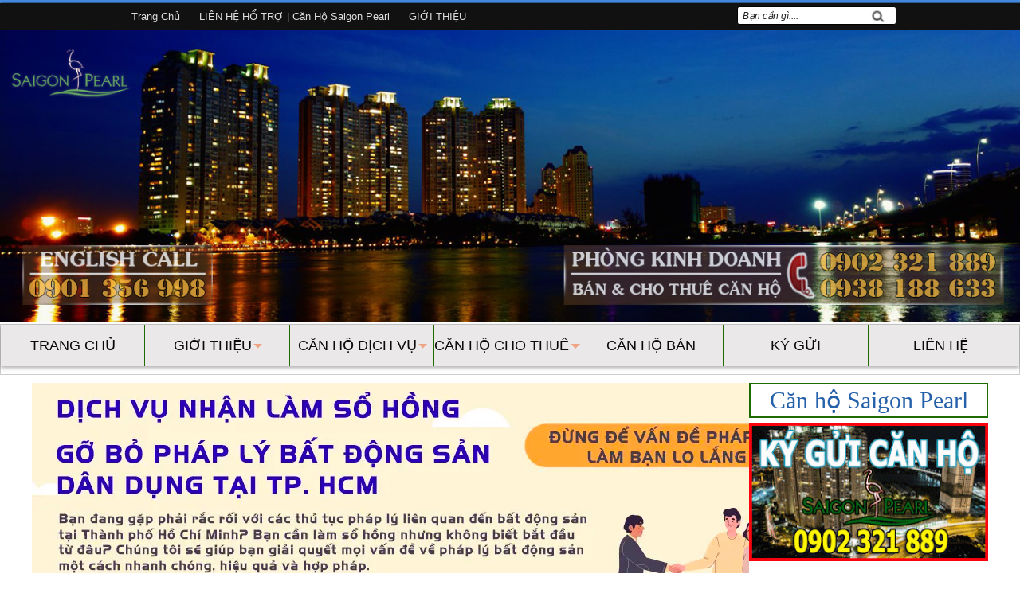

--- FILE ---
content_type: text/html; charset=UTF-8
request_url: https://www.saigonpearlhcm.com/2017/12/cho-thue-can-ho-saigon-pearl-topaz-1-tang-29-noi-that-moi-dep-2-phong-ngu.html
body_size: 25874
content:
<!DOCTYPE html>
<HTML class='no-js' dir='ltr' lang='vi-vn' xml:lang='vi-vn'>
<head>
<link href='https://www.blogger.com/static/v1/widgets/2944754296-widget_css_bundle.css' rel='stylesheet' type='text/css'/>
<script async='async' crossorigin='anonymous' src='https://pagead2.googlesyndication.com/pagead/js/adsbygoogle.js?client=ca-pub-2363684318562146'></script>
<script src="//ajax.googleapis.com/ajax/libs/jquery/1.7/jquery.min.js" type="text/javascript"></script>
<link href='//maxcdn.bootstrapcdn.com/font-awesome/4.1.0/css/font-awesome.min.css' rel='stylesheet'/>
<!-- code chuẩn SEO BLOG -->
<meta charset='utf-8'/>
<link href='https://plus.google.com/109179488339383027520/about' rel='author'/>
<title>Cho thuê căn hộ Saigon-Pearl Topaz 1 tầng 29 nội thất mới đẹp 2 phòng ngủ</title>
<meta content='width=device-width, initial-scale=1, maximum-scale=1' name='viewport'/>
<meta content='text/html; charset=UTF-8' http-equiv='Content-Type'/>
<meta content='blogger' name='generator'/>
<link href='https://www.saigonpearlhcm.com/favicon.ico' rel='icon' type='image/x-icon'/>
<link href='https://www.saigonpearlhcm.com/2017/12/cho-thue-can-ho-saigon-pearl-topaz-1-tang-29-noi-that-moi-dep-2-phong-ngu.html' rel='canonical'/>
<link href='https://www.saigonpearlhcm.com/feeds/posts/default' rel='alternate' title='Căn hộ Saigon Pearl - Atom' type='application/atom+xml'/>
<link href='https://www.saigonpearlhcm.com/feeds/posts/default?alt=rss' rel='alternate' title='Căn hộ Saigon Pearl - RSS' type='application/rss+xml'/>
<link href='http://www.blogger.com/feeds/3267562648990425256/posts/default' rel='alternate' title='Căn hộ Saigon Pearl - Atom' type='application/atom+xml'/>
<link href='http://www.blogger.com/openid-server.g' rel='openid.server'/>
<link href='https://www.saigonpearlhcm.com/' rel='openid.delegate'/>
<link href='https://blogger.googleusercontent.com/img/b/R29vZ2xl/AVvXsEginZZiifSb3zPHTY4fpnue_PwfPqi4l-K4cx81j6nlvengT-h0FyplPn7U-hw4gnpFMl1LaY_rhB_WdnWTEg0Ni3cxorwD7mQh6X6vB2UoU4vqWPi2OvM75nmESIQC3JPEscJyabZ4Fj-P/s72-c/cho-thue-can-ho-saigon-pearl-topaz-1-tang-29-noi-that-moi-dep-2-phong-ngu-1.jpg' rel='image_src'/>
<meta content='noodp,noydir' name='robots'/>
<meta content='Căn hộ cho thuê Saigon Pearl Topaz 1, diện tích 89m2 với 2 phòng ngủ view sông cực đẹp. Đã có nội thất, dọn về là ở được ngay.' name='description'/>
<!-- Tối ưu Title - Meta Description - Meta Keywords cho trang Search Label -->
<meta content='100002918350933' property='fb:admins'/>
<meta content='vi_VN' property='og:locale'/>
<meta content='article' property='og:type'/>
<meta content='VN' name='geo.country'/>
<meta content='Vietnam' name='geo.placename'/>
<meta content='Cho thuê căn hộ Saigon-Pearl Topaz 1 tầng 29 nội thất mới đẹp 2 phòng ngủ' property='og:title'/>
<meta content='Căn hộ cho thuê Saigon Pearl Topaz 1, diện tích 89m2 với 2 phòng ngủ view sông cực đẹp. Đã có nội thất, dọn về là ở được ngay.' property='og:description'/>
<meta content='https://www.saigonpearlhcm.com/2017/12/cho-thue-can-ho-saigon-pearl-topaz-1-tang-29-noi-that-moi-dep-2-phong-ngu.html' property='og:url'/>
<meta content='Căn hộ Saigon Pearl' property='og:site_name'/>
<meta content='https://blogger.googleusercontent.com/img/b/R29vZ2xl/AVvXsEginZZiifSb3zPHTY4fpnue_PwfPqi4l-K4cx81j6nlvengT-h0FyplPn7U-hw4gnpFMl1LaY_rhB_WdnWTEg0Ni3cxorwD7mQh6X6vB2UoU4vqWPi2OvM75nmESIQC3JPEscJyabZ4Fj-P/s72-c/cho-thue-can-ho-saigon-pearl-topaz-1-tang-29-noi-that-moi-dep-2-phong-ngu-1.jpg' property='og:image'/>
<!-- //code chuẩn SEO BLOG -->
<style id='page-skin-1' type='text/css'><!--
/* -----------------------------------------------
Blogger Template Style
Name      : Johny Wusss
Author   : Maskolis
Url           : http://www.maskolis.com/
Updated by: Blogger Team
This free Blogger template is licensed under the Creative Commons Attribution 3.0 License, which permits both personal and commercial use. However, to satisfy the 'attribution' clause of the license, you are required to keep the footer links which provides due credit to its authors and supporters. For more specific details about the license, you may visit the URL below:
http://creativecommons.org/licenses/by/3.0/
----------------------------------------------- */
#navbar-iframe{height:0;visibility:hidden;display:none}
body{background:url(https://lh3.googleusercontent.com/blogger_img_proxy/AEn0k_vKYhA6dn_JCckvQzLCm0iAA5Jah98Dt-nzMl_sTu6tLPKSZ9tcLZVl86SDtWq-pqOiS2CwH1Oy7gymposNEVjN0Eccy9_Z8IBcYANbt4rJU6BQe-Tp24pBFZeXyWRo8v9FGvQW-jiiQokdFdFwPV-P=s0-d);color:#444;height:100%;font-family:Arial, Helvetica, Tahoma, sans-serif;font-size:14px;font-weight:400;line-height:22px;text-decoration:none;margin:0;padding:0;border-top:4px solid #48d;}
a,a:link,a:visited{color:#2560aa;text-decoration:none}
a:hover,a:active{color:#222;text-decoration:none}
h2.date-header{display:none}
.header-wrapper{width:100%;color:#e16364;overflow:hidden;position:relative;z-index:999;margin:0 auto}
#header{max-width:970px;float:left;width:auto;overflow:hidden;z-index:999;min-width:100%;margin:0;padding:0}
#header-inner{    padding: 5px 0 5px;
text-align: center;
border: 2px solid rgb(31, 107, 0);}
#header h1,#header p{font:30px Oswald;line-height:30px;color:#333;text-shadow: 0px 1px 2px #fff;margin:0}
#header h1 a,#header h1.title a:hover{color:#48b;text-decoration:none}
#header .description{color:#48d;font:bold 16px Arial;}
#header img{border:0 none;background:none;width:auto;height:auto;margin:0 auto}
#header2{float:right;width:728px;margin:6px 0 0}
.header2 .widget{margin:0 auto;padding:5px 0}
.masmenu{background: #ffffff;background: -moz-linear-gradient(top, #ffffff 1%, #eaeaea 100%);background: -webkit-gradient(linear, left top, left bottom, color-stop(1%,#ffffff), color-stop(100%,#eaeaea));background: -webkit-linear-gradient(top, #ffffff 1%,#eaeaea 100%);background: -o-linear-gradient(top, #ffffff 1%,#eaeaea 100%);background: -ms-linear-gradient(top, #ffffff 1%,#eaeaea 100%);background: linear-gradient(top, #ffffff 1%,#eaeaea 100%);color:#333;font:bold 12px Arial;text-shadow: 1px 1px 1px rgba(255,255,255,0.8);display:inline-block;width:100%;border:1px solid #ccc;box-shadow:0 2px 5px rgba(0,0,0,.1)}
.masmenu ul{width:970px;padding:0;margin:0 auto}
.masmenu li{list-style-type:none;display:inline-block;float:left; width: 180px;}
.masmenu li a{border-right:1px solid #ccc;color:#333;display:block;font-size:13px;position:relative;text-decoration:none;padding:11px 13px}
.masmenu li a:hover{background:#333;color:#fff;text-shadow: 1px 1px 1px #111;}
.masmenu li a .sf-sub-indicator{overflow:hidden;position:absolute;text-indent:-9999px}
.masmenu li li a,.masmenu li li a:link,.masmenu li li a:visited{background:#333;border-bottom:1px solid #222;border-right:none;color:#fff;font-size:11px;position:relative;text-transform:none;width:138px;padding:10px 10px;text-shadow: 1px 1px 1px #111}
.masmenu li li a:hover,.masmenu li li a:active{background:#444}
.masmenu li ul{height:auto;left:-9999px;position:absolute;width:160px;z-index:9999;margin:0}
.masmenu li ul a{width:140px}
.masmenu li ul ul{margin:-33px 0 0 157px}
.masmenu li:hover>ul,.masmenu li.sfHover ul{left:auto}
.page-menu{background: #111;width:100%;z-index:299;margin:0 auto;padding:0;box-shadow: 1px 0px 2px #000}
.page-menu ul{list-style:none;color:#ddd;z-index:999;width:970px;margin:0 auto;padding:0}
.page-menu ul li{list-style:none;line-height:34px;display:inline-block}
.page-menu li a{background:transparent;color:#ddd;display:block;font-size:13px;font-family:Arial,Helvetica,Tahoma,sans-serif;position:relative;text-decoration:none;text-transform:capitalize;padding:0 10px}
.page-menu li a:hover,.page-menu .selected{background: #444;color:#fff}
.outerpic-wrapper{width:100%;padding:0;}
.content-wrapper{position:relative;max-width:1200px;margin:0 auto}
.outer-wrapper{position:relative;width:100%;padding:10px 0 0}
.main-wrapper{width:900px;margin:0px;float:left;word-wrap:break-word;overflow:hidden;}
.clr{clear:both;float:none}
.h3{margin: 10px 0px 10px 0px;}
h2{line-height:1.4em;text-transform:none;color:#333;margin:.5em 0 .25em}
h3.date-header{text-transform:none;font:normal 12px Arial;color:#999;line-height:1.2em;margin:.1em 0}
.post{background:#fff;margin:5px 5px 15px;padding:5px 15px 15px;box-shadow: 0 2px 6px rgba(0,0,0,0.2)}
.post h1,.post h2{line-height:1.2em;
color:#333;margin:.0em 0 0;
padding:4px 4px;
font-weight: bold;
background: #f0b14021;
font-size: large;
margin-top: 10px}
.post h1 a,.post h1 a:visited,.post h1 strong,.post h2 a,.post h2 a:visited,.post h2 strong{display:block;text-decoration:none;color:#333}
.post h1 strong,.post h1 a:hover,.post h2 strong,.post h2 a:hover{color:#48d}
.post-body{border-top:2px solid #ddd;padding-top:10px;font:normal 14px 'Arial', serif;margin:1.0em 0 .25em;line-height:1.3em;}
.post-body blockquote{line-height:1.3em}
.post-footer{color:#666;text-transform:none;letter-spacing:.01em;font:12px Arial;line-height:1.4em;margin:.75em 0}
.comment-link{margin-left:.1em}
.post blockquote{margin: 10px 0px 0px;
font-weight: bold;
border-bottom: 2px dashed #E2E2E2;
padding-bottom: 2px;
overflow: hidden;
background: transparent url("https://blogger.googleusercontent.com/img/b/R29vZ2xl/AVvXsEi5IyWM2KWkT3zeU3OPqW1o9w9V0CODtcY0cfSNFFqk5nh0_YnUSXSh_VLV4qrW2Qzu5_eWd_-VntHqg-Nkd_GARLwgoU8iCFpjeltmNlHGE48-macWH5kt8tHArRJjLaIQPdWOKbGjSe0/s320/list-icon.png") no-repeat scroll 0px 3px;
padding-left: 20px;}
.post blockquote p{margin:.75em 0}
.post img,#header2 img,.sidebar1 img{max-width:100%}
#related-posts{float:left;width:100%;border-bottom:3px solid #bbb;border-top:1px solid #ccc;margin:15px 0 10px;padding:10px 0 10px}
#related-posts .widget h3,#related-posts h3{font:16px Oswald;color:#111;text-transform:none;margin:0 0 10px;padding:0}
#related-posts a{color:#333;font:12px Tahoma}
#related-posts li{background:url(https://blogger.googleusercontent.com/img/b/R29vZ2xl/AVvXsEgq1KXy3KL3UAt-UNbWHpeWPvhl3gVK9vYNRKtkGRsHNpr4-YZvLo0yqt3rP54odw98SbgJCzApDquHyKGgHjZdtMwpAu7RIP9COj7k51yq8QvdB40MMXqpcj0vlmB0NV3GivsTj0cJJUU/s1600/bullet-list.gif) no-repeat 0 10px;text-indent:0;line-height:1.2em;border-bottom:1px dashed #ddd;margin:0;padding:3px 0 3px 12px}
#related-posts a:hover{color:#2482d6;text-decoration:none}
#related-posts .widget{margin:0;padding:0}
#related-posts ul{list-style:none;margin:0;padding:0}
#blog-pager-older-link a,#blog-pager-newer-link a,a.home-link{width:80px;text-align:center;display:inline-block;color:#48d;font:bold 12px Arial;text-transform:none;margin:0;padding:8px 5px;background:#fff;box-shadow: 0 1px 2px rgba(0,0,0,0.1)}
.blog-pager,#blog-pager{clear:both;font:bold 12px Arial;text-align:center;padding:15px 10px}
.showpageNum a,.showpage a{background:#fff;text-decoration:none;white-space:nowrap;color:#48d;margin:10px 3px;padding:5px 10px;box-shadow: 0 1px 2px rgba(0,0,0,0.1)}
.showpageNum a:hover,.showpage a:hover{color:#fff;text-decoration:none;background-color:#48d;;box-shadow: 0 1px 2px rgba(0,0,0,0.1)}
.showpageOf{display:none;margin:0}
.showpagePoint{color:#fff;text-decoration:none;background-color:#48d;font-size:12px;margin:10px 3px;padding:5px 10px;;box-shadow: 0 1px 2px rgba(0,0,0,0.1)}
.feed-links{clear:both;line-height:2.5em}
.menusearch{width:200px;float:right;margin:0 auto;padding:4px 0 0}
.searchform {margin-top:0px;display: inline-block;*display: inline;padding:0;background:#fff;width:200px;height:23px; overflow:hidden;-webkit-border-radius:3px;-moz-border-radius:3px;border-radius:3px;border:1px solid #000;}
.searchform input {font:italic 12px Arial;color:#222;line-height:23px;height:23px;padding:0;margin:0;}
.searchform .searchfield {background:transparent;padding:0 0 0 6px;margin:0;width: 160px;height:23px;border:0px;outline: none;line-height:23px;}
.searchform .searchbutton{border:none;font-size:12px;height:23px;width:23px;margin:0;padding:0}
.sidebar-wrapper,.sidebar1-wrapper{width:300px;float:right;word-wrap:break-word;overflow:hidden;}
.sidebar h2{background:#48d;color:#fff;font:14px Oswald;margin:0;padding:5px 0 5px 10px;text-transform:uppercase}
.sidebar{color:#666;line-height:1.3em;border-top:none;font:11px Arial}
.sidebar li{line-height:1.3em;margin:0;padding:5px 0 4px;border-bottom:1px dashed #ddd}
.sidebar .widget{background:#fff;margin:2px 2px 10px;padding:0 0 5px;box-shadow: 0 2px 6px rgba(0,0,0,0.2)}
.sidebar .widget-content{margin:0 auto;padding:0 10px;}
.sidebar a:link,.sidebar a:visited{font:bold 12px Arial;color:#555;text-decoration:none}
.sidebar li a:hover{color:#015bb3}
.sidebar ul{list-style:none;margin:0;padding:5px 0}
.sidebar1 ul{list-style:none;padding:0;margin:0;}
.sidebar1 .widget {margin:0 auto;padding:0}
#footer{background:#fff;border-bottom:0px solid #000;border-top:0px solid #111;width:100%;padding:0;box-shadow: 0 2px 6px rgba(0,0,0,0.2);margin:3px}
.footer-wrapper{color:#aaa;font:12px Arial;height:100%;overflow:hidden;padding:0}
.footer{float:left;width:31%;margin:10px;color:#444}
.footer .widget{margin-bottom:30px}
.footer h2{border-bottom:3px solid #ddd;font:bold 14px Arial;padding-bottom:8px;margin-bottom:8px;line-height:1.3em;text-transform:uppercase;color:#222}
.footer .widget-content{line-height:16px}
.footer ul{list-style:none;color:#333;margin:0;padding:0}
.footer li{background:url(https://blogger.googleusercontent.com/img/b/R29vZ2xl/AVvXsEhaur5odw9IuEhcROdt_8qxUH1DaZEwHUS4Uan_0PR-RZ-MSsE4ZsoDX4lc8T6Dv92uiXo4-MkX2iwendaa006vWT1xRSKO86WWDHFoXe0Wqmnwl5GL21Tv0K2GxNhMZVWKRSym9SwNUsM/s1600/footerli.png) no-repeat 1px 5px;font:normal 12px Arial;color:#626262;text-indent:0;line-height:1.2em;margin:0;padding:2px 0 3px 12px}
.footer a:link,.footer li a:visited{color:#333;text-decoration:none}
.footer li a:hover{color:#48d}
#credit{background:#48d;border-top:0px solid #000;font:11px Tahoma;color:#eee;width:100%;overflow:hidden;clear:both;padding:10px 0;line-height:18px}
#credit .left{float:left;text-align:left;margin-left:10px}
#credit .right{float:right;text-align:right;margin-right:10px}
#credit a{color:#eee;text-decoration:none}
#credit a:hover{color:#fc0;text-decoration:none}
.comments {background:#fff;box-shadow: 0 2px 6px rgba(0,0,0,0.2);margin:5px 0;padding:10px 15px;margin:5px; line-height:1em; }
.comments .comments-content { font-size:12px; margin-bottom:16px; font-weight:normal; text-align:left; line-height:1.4em; }
.comments .comment .comment-actions a { display:inline-block; margin:0; padding:1px 6px; border:1px solid #C4C4C4; border-top-color:#E4E4E4; border-left-color:#E4E4E4; color:#424242 !important; text-align:center; text-shadow:0 -1px 0 white; text-decoration:none; -webkit-border-radius:2px; -moz-border-radius:2px; border-radius:2px; background:#EDEDED; background:-webkit-gradient( linear,left top,left bottom,color-stop(.2,white),color-stop(1,#E5E5E5) ); background:-moz-linear-gradient( center top,white 20%,#E5E5E5 100% ); font:11px/18px sans-serif; padding:2px 8px; margin-right:10px; }
.comments .comment .comment-actions a:hover { text-decoration:none; background:#fff; border:1px solid #5AB1E2; }
.comments .comments-content .comment-thread ol { list-style-type:none; padding:0; text-align:none; }
.comments .comments-content .inline-thread { padding:0.5em 1em; }
.comments .comments-content .comment-thread { margin:8px 0; }
.comments .comments-content .comment-thread:empty { display:none; }
.comments .comments-content .comment-replies { margin-top:1em; margin-left:40px; font-size:12px; background:#f6f6f6; }
.comments .comments-content .comment { margin-bottom:16px; padding-bottom:8px; }
.comments .comments-content .comment:first-child { padding-top:16px; }
.comments .comments-content .comment:last-child { border-bottom:0; padding-bottom:0; }
.comments .comments-content .comment-body { position:relative; }
.comments .comments-content .user { font-style:normal; font-weight:bold; }
.comments .comments-content .user a { color:#2D5E7B; font-size:14px; font-weight:bold; text-decoration:none; }
.comments .comments-content .icon.blog-author { width:18px; height:18px; display:inline-block; margin:0 0 -4px 6px; }
.comments .comments-content .datetime { color:#999999; float:right; font-size:11px; text-decoration:none; }
.comments .comments-content,.comments .comments-content .comment-content { margin:0 0 8px; }
.comment-header { background-color:#F4F4F4; border:thin solid #E6E6E6; margin-bottom:5px; padding:5px; }
.comments .comments-content .comment-content { text-align:none; }
.comments .comments-content .owner-actions { position:absolute; right:0; top:0; }
.comments .comments-replybox { border:none; height:250px; width:100%; }
.comments .comment-replybox-single { margin-top:5px; margin-left:48px; }
.comments .comment-replybox-thread { margin-top:5px; }
.comments .comments-content .loadmore a { display:block; padding:10px 16px; text-align:center; }
.comments .thread-toggle { cursor:pointer; display:inline-block; }
.comments .continue { cursor:pointer; }
.comments .continue a { display:inline-block; margin:0; padding:1px 6px; border:1px solid #C4C4C4; border-top-color:#E4E4E4; border-left-color:#E4E4E4; color:#424242 !important; text-align:center; text-shadow:0 -1px 0 white; text-decoration:none; -webkit-border-radius:2px; -moz-border-radius:2px; border-radius:2px; background:#EDEDED; background:-webkit-gradient( linear,left top,left bottom,color-stop(.2,white),color-stop(1,#E5E5E5) ); background:-moz-linear-gradient( center top,white 20%,#E5E5E5 100% ); font:11px/18px sans-serif; padding:2px 8px; margin-right:10px; }
.comments .comments-content .loadmore { cursor:pointer; max-height:3em; margin-top:3em; }
.comments .comments-content .loadmore.loaded { max-height:0; opacity:0; overflow:hidden; }
.comments .thread-chrome.thread-collapsed { display:none; }
.comments .thread-toggle { display:inline-block; }
.comments .thread-toggle .thread-arrow { display:inline-block; height:6px; width:7px; overflow:visible; margin:0.3em; padding-right:4px; }
.comments .thread-expanded .thread-arrow { background:url(https://blogger.googleusercontent.com/img/b/R29vZ2xl/AVvXsEjjKIiVt84GSv2B9qS3DdTawM6RCdnmvMc2zW_A3CeQJo4vBDy0k9nRv9lKjTuiKYPQ3UnhvQm2YdyGqrZ0PfFGPxsOAp-bj07yZHiqlhx_xj5Z-1yIKj6K7qVf6Ko-u9V5hwU4gxVSNLo/s1600/arrow-down.png) no-repeat scroll 0 0 transparent; }
.comments .thread-collapsed .thread-arrow { background:url(https://blogger.googleusercontent.com/img/b/R29vZ2xl/AVvXsEg2Wf_KCds7BS-cu04eLaubHHbN6HAyxacygkxpxu08rsKFGRLOy7xUGUXCdAU7WQy4zJlmpwkw9eFIaVeS5VRAKS2OJHhgl6vmdqrwFtI_qvvQjh0PiZ3kUj-BQpfqswbESKE_vAgLiEY/s1600/arrow-right.png) no-repeat scroll 0 0 transparent; }
.comments .avatar-image-container { background-image:url(https://blogger.googleusercontent.com/img/b/R29vZ2xl/AVvXsEg_sAXleLxjxhTRI2KUb9GEaYNm4fPIHwdSlq4ErydKdZq8NrRAkX0IAbNTFL7hyphenhyphenxywEwAaIOmvsI6fhOU5AibG_B1KuZzv-ihKPOVJe5zzMKDp7ktyJGmfqzMjeNpmkJfANG1GH6D__Bc/s1600/avatar.jpg); background-position:center center; background-repeat:no-repeat; float:left; width:36px; max-height:36px; margin:0; outline:1px solid #FFFFFF; padding:3px; vertical-align:middle; overflow:hidden; border:1px solid #DDDDDD; }
.comments .avatar-image-container img { width:36px; }
#HTML13{display: none;}
.comments .comment-block { margin-left:48px; position:relative; }
@media screen and (max-device-width:480px) { .comments .comments-content .comment-replies { margin-left:0; }}
@media screen and (max-width: 960px) {
.header-wrapper{margin-right:0;min-height:0;width:100%}
#header{text-align:center;width:100%;max-width:none;}
#header-inner{margin:10px 0}
#header img{border:0 none;background:none;width:auto;height:auto;margin:0 auto}
.menusearch{float:none;padding:5px 0 10px}
.masmenu{border:0}
.masmenu li{float:none;}
.masmenu li a{border:none}
.main-wrapper{margin-right:0;width:58%;}
#footer{box-shadow:none;margin:0}
.sidebar-wrapper,.sidebar1-wrapper{border:none;margin:0 auto 10px;padding:5px}
.credit{padding:20px!important}
#credit .left,#credit .right{float:none;text-align:center;margin:0}
.outerpic-wrapper,.content-wrapper{padding:0}
.masmenu ul,.page-menu ul{text-align:center;width:100%}
#header2{text-align:center;width:100%;margin:0 5px}
}
@media screen and (max-width: 768px){
.header-wrapper{margin-right:0;min-height:0;width:100%}
#header{text-align:center;width:100%;max-width:none}
#header2{width:98%;}
#header-inner{margin:10px 0 0}
}
@media screen and (max-width: 760px){
.page-menu{margin:0}
.outer-wrapper{padding:0}
.main-wrapper{margin-right:0;width:100%;min-height:0}
.sidebar-wrapper,.sidebar1-wrapper{position:relative;top:auto;right:auto;clear:both;left:auto;width:auto;background:none;}
#comment-editor{margin:10px}
.footer{width:auto;margin:10px}
.w50-lienhe{width: 100%;}
}
@media screen and (max-width: 480px){
#HTML13{display: block;}
#HTML12{display: none;}
#header2{width:96%;}
#header img{width:100%}
.post-body{font:normal 12px Arial}
.post-comment-link{display:none}
.w50-lienhe{width: 100%;}
}
@media screen and{
.comments .comments-content .datetime{display:block;float:none}
.comments .comments-content .comment-header{height:70px}
}
@media screen and (max-width: 295px){
.sidebar1 img{width:100%;text-align:center}
.comments .comments-content .comment-replies{margin-left:0}
.w50-lienhe{width: 100%;}
}
#viewers{float:left;width:100%;font:12px Arial;padding:0px 5px;}
.readmorecontent{float:right;margin:0;padding:7px 0px;0}
.readmorecontent a{background:#48d;color:#fff;text-decoration:none;font-size:11px;padding:4px 6px;margin-right:10px;}
.readmorecontent a:hover{background:#666;text-decoration:none;}
.post-snippet:before{content:attr(data-snippet);}
.quickedit{
display:none;
}
.w50-lienhe{width: 50%; float: left; margin-bottom: 20px; margin-top: 20px;}

--></style>
<script type='text/javascript'>
var relatedpoststitle="Bài viết liên quan";
</script>
<script type='text/javascript'>
//<![CDATA[
var relatedTitles=new Array();var relatedTitlesNum=0;var relatedUrls=new Array();function related_results_labels(c){for(var b=0;b<c.feed.entry.length;b++){var d=c.feed.entry[b];relatedTitles[relatedTitlesNum]=d.title.$t;for(var a=0;a<d.link.length;a++){if(d.link[a].rel=="alternate"){relatedUrls[relatedTitlesNum]=d.link[a].href;relatedTitlesNum++;break}}}}function removeRelatedDuplicates(){var b=new Array(0);var c=new Array(0);for(var a=0;a<relatedUrls.length;a++){if(!contains(b,relatedUrls[a])){b.length+=1;b[b.length-1]=relatedUrls[a];c.length+=1;c[c.length-1]=relatedTitles[a]}}relatedTitles=c;relatedUrls=b}function contains(b,d){for(var c=0;c<b.length;c++){if(b[c]==d){return true}}return false}function printRelatedLabels(a){for(var b=0;b<relatedUrls.length;b++){if(relatedUrls[b]==a){relatedUrls.splice(b,1);relatedTitles.splice(b,1)}}var c=Math.floor((relatedTitles.length-1)*Math.random());var b=0;if(relatedTitles.length>1){document.write("<h3>"+relatedpoststitle+"</h3>")}document.write("<ul>");while(b<relatedTitles.length&&b<20&&b<maxresults){document.write('<li><a href="'+relatedUrls[c]+'">'+relatedTitles[c]+"</a></li>");if(c<relatedTitles.length-1){c++}else{c=0}b++}document.write("</ul>");relatedUrls.splice(0,relatedUrls.length);relatedTitles.splice(0,relatedTitles.length)};
//]]>
</script>
<script async='async' src='//pagead2.googlesyndication.com/pagead/js/adsbygoogle.js'></script>
<script>
  (adsbygoogle = window.adsbygoogle || []).push({
    google_ad_client: "ca-pub-4300644451916191",
    enable_page_level_ads: true
  });
</script>
<link href='https://maxcdn.bootstrapcdn.com/bootstrap/3.3.7/css/bootstrap.min.css' rel='stylesheet'/>
<link href='https://www.blogger.com/dyn-css/authorization.css?targetBlogID=3267562648990425256&amp;zx=9ad93f67-0776-437c-a0f4-6b7c0a4c5cb0' media='none' onload='if(media!=&#39;all&#39;)media=&#39;all&#39;' rel='stylesheet'/><noscript><link href='https://www.blogger.com/dyn-css/authorization.css?targetBlogID=3267562648990425256&amp;zx=9ad93f67-0776-437c-a0f4-6b7c0a4c5cb0' rel='stylesheet'/></noscript>
<meta name='google-adsense-platform-account' content='ca-host-pub-1556223355139109'/>
<meta name='google-adsense-platform-domain' content='blogspot.com'/>

<script async src="https://pagead2.googlesyndication.com/pagead/js/adsbygoogle.js?client=ca-pub-2363684318562146&host=ca-host-pub-1556223355139109" crossorigin="anonymous"></script>

<!-- data-ad-client=ca-pub-2363684318562146 -->

</head>
<body>
<style type='text/css'>
.baogiaquaemail {
    background-color: #fdffc9;
    border: 1px dashed #f00;
    cursor: pointer;
    display: inline-block;
    outline: none;
    padding: 5px 0px 5px 0px;
    position: relative;
    text-decoration: none;
    -webkit-border-radius: 5px;
    -moz-border-radius: 5px;
    -ms-border-radius: 5px;
    -o-border-radius: 5px;
    border-radius: 5px;
width: 100%;
text-align: center;
font-size: 20px;
}

.basicinfo li {
border-bottom: 1px solid #dbd7c6;
padding: 8px 0 8px 15px;
display: inline-block;
background: url(https://lh3.googleusercontent.com/blogger_img_proxy/AEn0k_uuKrFgXRtPMm9XbtbK884qFWDis5mJXXJjvOWjKhDM3P_U_oToVx7OBt-AmWOvC4I30vOAyDkImSHDtBv6vO6VBovjLGFlzfc_a3qwyMg7piyEoeHs-puKByv0Di8g8DLeAOt40eLVGp8O8Gh9LpbVvu8oHQ---or9mvWd=s0-d) 5px 14px no-repeat;
width: 45%;
}
  .licuoi-baogia{background: no-repeat;
border-bottom: none;
margin-top: 5px;}

.basicinfo {
    
    line-height: normal;
    line-height: 20px;
    border: 1px dashed #c07413;
    padding: 10px;
    margin: 10px 0;
	
    overflow: hidden;
    background: #fffff7;
    clear: both;


}


.basicinfoh2 {
    margin: 18px 0 5px;
    padding: .5em 1em;
    background-color: #39569E;
    color: #b77534;
    border-top: 1.5px solid rgba(136, 85, 22, 0.44);
    border-bottom: 1px solid #C9B292;
    background: rgba(253, 246, 215, 0.25);
    text-shadow: 0 1px 0 white,0 2px 0 rgba(252, 245, 198, 0.71);
}
 .modal-bg {
  position: fixed;
  height: 100%;
  width: 100%;
  background: rgba(0,0,0,.8);
  z-index: 999;
  display: none;
  top: 0;
  left: 0;
  } 
 .modal {
  visibility: hidden;
  text-align:center;
  top: -400px; 
  left: 40%;
  margin-left: -250px;
  width: 690px;
  background: url(modal-gloss.png) no-repeat -200px -80px;
  position: absolute;
  z-index: 9999;
  padding: 30px 40px 34px;
  -moz-border-radius: 5px;
  -webkit-border-radius: 5px;
  border-radius: 5px;
  -moz-box-shadow: 0 0 10px rgba(0,0,0,.4);
  -webkit-box-shadow: 0 0 10px rgba(0,0,0,.4);
  -box-shadow: 0 0 10px rgba(0,0,0,.4);
  }
  
 .modal.small   { width: 200px; margin-left: -140px;}
 .modal.medium   { width: 400px; margin-left: -240px;}
 .modal.large   { width: 600px; margin-left: -340px;}
 .modal.xlarge   { width: 800px; margin-left: -440px;}
 
 .modal .close-modal {
  font-size: 42px;
  line-height: .5;
  position: absolute;
  top: 24px;
  right: 33px;
  color: red;
  text-shadow: 0 -1px 1px rbga(0,0,0,.6);
  font-weight: bold;
  cursor: pointer;
  }
 .big-link { display:block; margin-top: 100px; text-align: center; font-size: 70px; color: #06f; }
</style>
<style type='text/css'>
.myButton {
	-moz-box-shadow: 1px -1px 4px 0px #fff6af;
	-webkit-box-shadow: 1px -1px 4px 0px #fff6af;
	box-shadow: 1px -1px 4px 0px #fff6af;
	background:-webkit-gradient(linear, left top, left bottom, color-stop(0.05, #ffec64), color-stop(1, #ffab23));
	background:-moz-linear-gradient(top, #ffec64 5%, #ffab23 100%);
	background:-webkit-linear-gradient(top, #ffec64 5%, #ffab23 100%);
	background:-o-linear-gradient(top, #ffec64 5%, #ffab23 100%);
	background:-ms-linear-gradient(top, #ffec64 5%, #ffab23 100%);
	background:linear-gradient(to bottom, #ffec64 5%, #ffab23 100%);
	filter:progid:DXImageTransform.Microsoft.gradient(startColorstr='#ffec64', endColorstr='#ffab23',GradientType=0);
	background-color:#ffec64;
	-moz-border-radius:5px;
	-webkit-border-radius:5px;
	border-radius:5px;
	border:1px solid #ffaa22;
	display:inline-block;
	cursor:pointer;
	color:#333333;
	font-family:Verdana;
	font-size:15px;
	font-weight:bold;
	padding:0px 0px;
	text-decoration:none;
	text-shadow:0px 1px 0px #ffee66;
	text-transform: uppercase;
	visibility: hidden;
}
.myButton:hover {
	background:-webkit-gradient(linear, left top, left bottom, color-stop(0.05, #ffab23), color-stop(1, #ffec64));
	background:-moz-linear-gradient(top, #ffab23 5%, #ffec64 100%);
	background:-webkit-linear-gradient(top, #ffab23 5%, #ffec64 100%);
	background:-o-linear-gradient(top, #ffab23 5%, #ffec64 100%);
	background:-ms-linear-gradient(top, #ffab23 5%, #ffec64 100%);
	background:linear-gradient(to bottom, #ffab23 5%, #ffec64 100%);
	filter:progid:DXImageTransform.Microsoft.gradient(startColorstr='#ffab23', endColorstr='#ffec64',GradientType=0);
	background-color:#ffab23;
}
.myButton:active {
	position:relative;
	top:1px;
}
.ngon-ngu {
    float: right;
    padding: 5px 0px 0px;
    margin-left: 10px;
}
.thong-tin{
    border-radius: 5px;
    padding: 5px;
    background: #F89406 none repeat scroll 0% 0%;
    color: #FFF;
}
.khung-gach {
        background-color: rgba(255, 214, 88, 0.19);
    border: 1px solid #e5dbb0;
    border-radius: 5px;
    margin: 6px 0pt;
    text-align: justify;
    padding: 10px;
}

.khuong{
	padding: 10px;
	background: #F1FBFB none repeat scroll 0% 0%;
	border: 1px solid #CAD9FF;
	margin-top: 10px;
	margin-bottom: 10px;
}


<!-- css lam slide anh !-->
.image_thumb ul {
	margin: 0; padding: 0;
	list-style: none;
}
.image_thumb ul li{
margin: 2px;
float: left;
}
<!-- css lam slide anh !-->
</style>
<script type='text/javascript'>
var intervalId;
var slidetime = 10000; // milliseconds between automatic transitions

$(document).ready(function() {	

  // Comment out this line to disable auto-play
	intervalID = setInterval(cycleImage, slidetime);

	$(".main_image .desc").show(); // Show Banner
	$(".main_image .block").animate({ opacity: 5.00 }, 1 ); // Set Opacity

	// Click and Hover events for thumbnail list
	$(".image_thumb ul li:first").addClass('active'); 
	$(".image_thumb ul li").click(function(){ 
		// Set Variables
		var imgAlt = $(this).find('img').attr("alt"); //  Get Alt Tag of Image
		var imgTitle = $(this).find('a').attr("href"); // Get Main Image URL
		var imgDesc = $(this).find('.block').html(); 	//  Get HTML of block
		var imgDescHeight = $(".main_image").find('.block').height();	// Calculate height of block	
		
		if ($(this).is(".active")) {  // If it's already active, then...
			return false; // Don't click through
		} else {
			// Animate the Teaser				
			$(".main_image .block").animate({ opacity: 0, marginBottom: -imgDescHeight }, 500 , function() {
				$(".main_image .block").html(imgDesc).animate({ opacity: 5.00,	marginBottom: "0" }, 500 );
				$(".main_image img").attr({ src: imgTitle , alt: imgAlt});
			});
		}
		
		$(".image_thumb ul li").removeClass('active'); // Remove class of 'active' on all lists
		$(this).addClass('active');  // add class of 'active' on this list only
		return false;
		
	}) .hover(function(){
		$(this).addClass('hover');
		}, function() {
		$(this).removeClass('hover');
	});
			
	// Toggle Teaser
	$("a.collapse").click(function(){
		$(".main_image .block").slideToggle();
		$("a.collapse").toggleClass("show");
	});
	
	// Function to autoplay cycling of images
	// Source: http://stackoverflow.com/a/9259171/477958
	function cycleImage(){
    var onLastLi = $(".image_thumb ul li:last").hasClass("active");       
    var currentImage = $(".image_thumb ul li.active");
    
    
    if(onLastLi){
      var nextImage = $(".image_thumb ul li:first");
    } else {
      var nextImage = $(".image_thumb ul li.active").next();
    }
    
    $(currentImage).removeClass("active");
    $(nextImage).addClass("active");
    
		// Duplicate code for animation
		var imgAlt = $(nextImage).find('img').attr("alt");
		var imgTitle = $(nextImage).find('a').attr("href");
		var imgDesc = $(nextImage).find('.block').html();
		var imgDescHeight = $(".main_image").find('.block').height();
					
		$(".main_image .block").animate({ opacity: 0, marginBottom: -imgDescHeight }, 500 , function() {
      $(".main_image .block").html(imgDesc).animate({ opacity: 5.00,	marginBottom: "0" }, 500 );
      $(".main_image img").attr({ src: imgTitle , alt: imgAlt});
		});
  };
	
});// Close Function
</script>
<div class='page-menu'>
<div class='page section' id='page'><div class='widget PageList' data-version='1' id='PageList1'>
<div class='widget-content'>
<ul>
<li><a href='https://www.saigonpearlhcm.com/'>Trang chủ</a></li>
<li><a href='https://www.saigonpearlhcm.com/p/lien-he.html'>LIÊN HỆ HỔ TRỢ | Căn hộ Saigon Pearl</a></li>
<li><a href='https://www.saigonpearlhcm.com/p/gioi-thieu.html'>GIỚI THIỆU</a></li>
<div class='menusearch'>
<form action='/search' class='searchform' method='get'>
<input class='searchfield' id='q' name='q' onblur='if(this.value==&#39;&#39;)this.value=this.defaultValue;' onfocus='if(this.value==this.defaultValue)this.value=&#39;&#39;' type='text' value='Bạn cần gì....'/>
<input class='searchbutton' src='http://1.bp.blogspot.com/-N_4TWVUmXv4/UDdKJf5NwCI/AAAAAAAAIgY/AGrKXgwkrTo/s1600/tombolcari.gif' style='cursor:pointer;vertical-align:top' type='image' value='Go'/>
</form>
</div>
</ul>
</div>
</div></div>
</div>
<div class='page-1 section' id='page-1'><div class='widget HTML' data-version='1' id='HTML8'>
<div class='widget-content'>
<a href="/"><img alt="can ho saigon pearl" border="0" src="https://blogger.googleusercontent.com/img/b/R29vZ2xl/AVvXsEiixkWu5GXAvECQluXw5LxGv6Ab8DeKIjlXRvxnz6iP_1WiGi2hQpmSuU6u7eM32BgKHF2QQ-Li6YEcvGrsPKRhAv7S073SHkXRO6bJvjV5mJSZ_igEV-zbKEwRFWBfZMe4NrU5uxzDv1dP/s1600/banner-saigon-pearl-new.jpg" title="Căn hộ Saigon Pearl" width="100%"/></a>
</div>
<div class='clear'></div>
</div></div>
<nav id='nav' role='navigation'>
<a href='#nav' title='Show navigation'>Show navigation</a>
<a href='#' title='Hide navigation'>Hide navigation</a>
<ul class='clearfix'>
<li><a href='/'>TRANG CHỦ</a></li>
<li>
<a href='/p/gioi-thieu.html'><span>GIỚI THIỆU</span></a>
<ul>
<li><a href='/search/label/m%E1%BA%B7t%20b%E1%BA%B1ng'>MẶT BẰNG</a></li>
<li><a href='http://www.saigonpearlhcm.com/2013/07/vi-tri.html'>VỊ TRÍ</a></li>
<li><a href='http://www.saigonpearlhcm.com/2013/07/kien-truc.html'>KIẾN TRÚC</a></li>
<li><a href='http://www.saigonpearlhcm.com/2013/07/chu-au-tu.html'>CHỦ ĐẦU TƯ</a></li>
<li><a href='http://www.saigonpearlhcm.com/2013/07/tien-ich.html'>TIỆN ÍCH</a></li>
</ul>
</li>
<li>
<a href='http://www.saigonpearlhcm.com/search/label/can-ho-dich-vu'><span>CĂN HỘ DỊCH VỤ</span></a>
<ul>
<li><a href='http://www.saigonpearlhcm.com/search/label/can-ho-dich-vu-1PN'>1 PHÒNG NGỦ</a></li>
<li><a href='http://www.saigonpearlhcm.com/search/label/can-ho-dich-vu-2PN'>2 PHÒNG NGỦ</a></li>
<li><a href='http://www.saigonpearlhcm.com/search/label/C%C4%83n%20h%E1%BB%99%20d%E1%BB%8Bch%20v%E1%BB%A5%203%20ph%C3%B2ng%20ng%E1%BB%A7'>3 PHÒNG NGỦ</a></li>
</ul>
</li>
<li><a href='http://www.saigonpearlhcm.com/search/label/cho%20thu%C3%AA%20c%C4%83n%20h%E1%BB%99'><span>CĂN HỘ CHO THUÊ</span></a>
<ul>
<li><a href='http://www.saigonpearlhcm.com/search/label/2%20ph%C3%B2ng%20ng%E1%BB%A7'>2 PHÒNG NGỦ</a></li>
<li><a href='http://www.saigonpearlhcm.com/search/label/3%20ph%C3%B2ng%20ng%E1%BB%A7'>3 PHÒNG NGỦ</a></li>
<li><a href='http://www.saigonpearlhcm.com/search/label/Penhouse'>PENTHOUSE</a></li>
<li><a href='http://www.saigonpearlhcm.com/2014/05/gioi-thieu-can-ho-duplex-cao-cap.html'>DUPLEX</a></li>
</ul></li>
<li><a href='http://www.saigonpearlhcm.com/search/label/b%C3%A1n%20c%C4%83n%20h%E1%BB%99'>CĂN HỘ BÁN</a></li>
<li><a href='https://docs.google.com/forms/d/1gdWh7nUJ8i5L7igwD3x7qE0ZZoqJDfkvJ2z8yBLnaI4/viewform' target='_blank'>KÝ GỬI</a></li>
<li><a href='http://www.saigonpearlhcm.com/p/lien-he.html'>LIÊN HỆ</a></li>
</ul>
</nav>
<div class='outerpic-wrapper'>
<!-- /header-wrapper -->
<div class='content-wrapper'>
<script src="//osvaldas.info/examples/main.js"></script>
<script src="//osvaldas.info/examples/drop-down-navigation-touch-friendly-and-responsive/doubletaptogo.js"></script>
<script>
    $( function()
    {
        $( '#nav li:has(ul)' ).doubleTapToGo();
    });
</script>
<style>
/********** Start RESET **********
    AUTHOR: Osvaldas Valutis, www.osvaldas.info
*/



html, body, h1, h2, h3, h4, h5, h6, p, blockquote, pre, a, abbr, acronym, address, big, cite, code, del, dfn, em, font, img, ins, kbd, q, s, samp, small, strike, strong, sup, sub, tt, var, b, u, i, center, ul, ol, li, dl, dt, dd, thead, tfoot, caption, form, fieldset, legend, input, textarea, select, label, applet, object, iframe, audio, video, canvas, article, aside, canvas, details, figcaption, figure, footer, header, hgroup, menu, nav, section, summary {
    line-height: inherit;
    vertical-align: baseline;
    outline: 0;
    padding: 0;
}

article, aside, canvas, details, figcaption, figure, footer, header, hgroup, menu, nav, section, summary {
    display: block;
}

ul, ol {
    list-style: none;
}
table {
    table-layout: auto;
    border-collapse: separate;
    border-spacing: 0;
    empty-cells: hide;
	width: 100%;
}
  tr:hover{
background: #EAF3F3;
}

svg:not(:root) {
    overflow: hidden;
}

input, textarea {
    -webkit-appearance: none;
}
button, input, select, textarea {
    vertical-align: baseline;
*vertical-align: middle;
    -webkit-border-radius: 0;
}
button, input {
    line-height: normal;
*overflow: visible;
}
table button, table input {
*overflow: auto;
}
button, input[type='button'], input[type='reset'], input[type='submit'] {
    cursor: pointer;
    -webkit-appearance: button;
}
textarea {
    overflow: auto;
    vertical-align: top;
}
input[type='search']::-webkit-search-decoration, input[type='search']::-webkit-search-cancel-button, input[type='search']::-webkit-search-results-button, input[type='search']::-webkit-search-results-decoration {
display: none;
}
input[type='search'] {
    -webkit-appearance: textfield;
}
input[type='radio'] {
    -webkit-appearance: radio;
}
input[type='checkbox'] {
    -webkit-appearance: checkbox;
}
input::-ms-clear {
display: none;
}
input[type='password']::-ms-reveal {
display: none;
}
.clearfix:after {
    visibility: hidden;
    display: block;
    font-size: 0;
    content: " ";
    clear: both;
    height: 0;
}
* html .clearfix {
    zoom: 1;
}
*:first-child+html .clearfix {
    zoom: 1;
}
.cleaner {
    height: 0;
    line-height: 0;
    clear: both;
}

/********** End RESET **********/


#nav {
    width: 100%; /* 1000 */
    font-family: 'Open Sans', sans-serif;
    font-weight: 400;
    border: 1px solid #ccc;
    /* position: absolute;
    top: 25%;
 left: 50%;
    margin-left: -30em;  

30 480 */
Z-INDEX: 999;
}
#nav > a {
    display: none;
}
#nav li {
    position: relative;
}
#nav li a {
    color: #0A0A0A;
    display: block;
}
#nav span:after {
    width: 0;
    height: 0;
    border: 0.313em solid transparent; /* 5 */
    border-bottom: none;
    border-top-color: #efa585;
    content: '';
    vertical-align: middle;
    display: inline-block;
    position: relative;
    right: -0.1em; /* 5 */
}
/* first level */

            #nav > ul {
    height: 3.75em; /* 60 */
    background: #EAE8E8;
    box-shadow: 0 2px 5px rgba(2, 2, 2, 0.34);
}
#nav > ul > li {
    width: 14.2%;
    height: 100%;
    float: left;
Z-INDEX: 999;
}
#nav > ul > li > a {
    height: 100%;
    font-size: 1.3em; /* 24 */
    line-height: 2.9em; /* 60 (24) */
    text-align: center;
}
#nav > ul > li:not( :last-child ) > a {
    border-right: 1px solid #1F6B00;
}
#nav > ul > li:hover > a, #nav > ul:not( :hover ) > li.active > a {
    background: #ccc;
}
/* second level */

                #nav li ul {
    background-color: #ccc;
    display: none;
    position: absolute;
    top: 100%;
}
#nav li:hover ul {
    display: block;
    left: 0;
    right: 0;
}
#nav li:not( :first-child ):hover ul {
    left: -1px;
}
#nav li ul a {
    font-size: 1.1em; /* 20 */
    border-top: 1px solid #1F6B00;
    padding: 0.75em; /* 15 (20) */
}
#nav li ul li a:hover, #nav li ul:not( :hover ) li.active a {
    background-color: #EAE8E8;
}
 @media only screen and ( max-width: 62.5em ) /* 1000 */ {
#nav {
    width: 100%;
    position: static;
    margin: 0;
}
.w50-lienhe{width: 100%;}
}
 @media only screen and ( max-width: 40em ) /* 640 */ {
html {
    font-size: 75%; /* 12 */
}
.w50-lienhe{width: 100%;}
#nav {
    position: relative;
    top: auto;
    left: auto;
}
#nav > a {
    width: 3.125em; /* 50 */
    height: 3.125em; /* 50 */
    text-align: left;
    text-indent: -9999px;
    background-color: #1F6B00;
    position: relative;
}
#nav > a:before, #nav > a:after {
    position: absolute;
    border: 2px solid #fff;
    top: 35%;
    left: 25%;
    right: 25%;
    content: '';
}
#nav > a:after {
    top: 60%;
}
#nav:not( :target ) > a:first-of-type, #nav:target > a:last-of-type {
    display: block;
}
/* first level */

            #nav > ul {
    height: auto;
    display: none;
    position: absolute;
    left: 0;
    right: 0;
}
#nav:target > ul {
    display: block;
}
#nav > ul > li {
    width: 100%;
    float: none;
}
#nav > ul > li > a {
    height: auto;
    text-align: left;
    padding: 0 0.833em; /* 20 (24) */
}
#nav > ul > li:not( :last-child ) > a {
    border-right: none;
    border-bottom: 1px solid #3D9C16;
}
/* second level */

                #nav li ul {
    position: static;
    padding: 1.25em; /* 20 */
    padding-top: 0;
}
}
</style>
<div class='outer-wrapper'>
<div class='main-wrapper'>
<div class='main section' id='main'><div class='widget HTML' data-version='1' id='HTML7'>
<div class='widget-content'>
<a href="https://canhosg.vn/dich-vu-lam-so-hong-go-roi-phap-ly-bat-dong-san-dan-dung-tai-tp-hcm/"><img id="Image2_img" alt="dịch vụ làm giấy tờ gỡ pháp lý bds" target="_blank" src="https://canhovinhomescentralpark.com.vn/wp-content/uploads/2025/04/dich-vu-giay-to-go-phap-ly-bds-v2-ngan.webp" /></a>
</div>
<div class='clear'></div>
</div><div class='widget Blog' data-version='1' id='Blog1'>
<div class='blog-posts hfeed'>
<!--Can't find substitution for tag [defaultAdStart]-->

          <div class="date-outer">
        

          <div class="date-posts">
        
<div class='post-outer'>
<div style='background:#fff;box-shadow: 0 2px 6px rgba(0,0,0,0.2);padding:7px 10px; margin:0 5px 10px;font:11px Tahoma; line-height:1.4em;'>
<a href='https://www.saigonpearlhcm.com/'>Home</a> &#187;
<a href='https://www.saigonpearlhcm.com/search/label/2%20ph%C3%B2ng%20ng%E1%BB%A7' rel='tag'>2 phòng ngủ</a>
 , 
<a href='https://www.saigonpearlhcm.com/search/label/cho%20thu%C3%AA%20c%C4%83n%20h%E1%BB%99' rel='tag'>cho thuê căn hộ</a>
 , 
<a href='https://www.saigonpearlhcm.com/search/label/cho-thue-can-ho-saigon-pearl' rel='tag'>cho-thue-can-ho-saigon-pearl</a>
 , 
<a href='https://www.saigonpearlhcm.com/search/label/Topaz%20Tower' rel='tag'>Topaz Tower</a>
 &#187; Cho thuê căn hộ Saigon-Pearl Topaz 1 tầng 29 nội thất mới đẹp 2 phòng ngủ
</div>
<div class='post hentry'>
<h1 class='post-title entry-title'>
<a href='https://www.saigonpearlhcm.com/2017/12/cho-thue-can-ho-saigon-pearl-topaz-1-tang-29-noi-that-moi-dep-2-phong-ngu.html'>Cho thuê căn hộ Saigon-Pearl Topaz 1 tầng 29 nội thất mới đẹp 2 phòng ngủ</a>
</h1>
<div class='post-header'>
<div class='post-header-line-1'></div>
</div>
<h3 class='date-header'><span>Written By Nguyễn Tư Thuận on 06 tháng 12, 2017 | 11:54</span></h3>
<div class='post-body entry-content' id='post-body-397183246694298884'>
<span class="myButton">Diện tích: 89m&#178; - 2 Phòng ngủ  Giá thuê: 1,200 USD/tháng</span><br />
<a name="more"></a><div class="container" id="main-hinh" style="width: 100%;">
<div align="center" class="main_image">
<img alt="Cho thuê căn hộ Saigon-Pearl Topaz 1 tầng 29 nội thất mới đẹp" src="https://blogger.googleusercontent.com/img/b/R29vZ2xl/AVvXsEginZZiifSb3zPHTY4fpnue_PwfPqi4l-K4cx81j6nlvengT-h0FyplPn7U-hw4gnpFMl1LaY_rhB_WdnWTEg0Ni3cxorwD7mQh6X6vB2UoU4vqWPi2OvM75nmESIQC3JPEscJyabZ4Fj-P/s1600/cho-thue-can-ho-saigon-pearl-topaz-1-tang-29-noi-that-moi-dep-2-phong-ngu-1.jpg" width="100%" />
  <br />
<div class="desc">
<div class="block">
</div>
</div>
</div>
<div class="image_thumb">
<ul>
<li>
    <a href="https://blogger.googleusercontent.com/img/b/R29vZ2xl/AVvXsEginZZiifSb3zPHTY4fpnue_PwfPqi4l-K4cx81j6nlvengT-h0FyplPn7U-hw4gnpFMl1LaY_rhB_WdnWTEg0Ni3cxorwD7mQh6X6vB2UoU4vqWPi2OvM75nmESIQC3JPEscJyabZ4Fj-P/s1600/cho-thue-can-ho-saigon-pearl-topaz-1-tang-29-noi-that-moi-dep-2-phong-ngu-1.jpg"><img alt="Cho thuê căn hộ Saigon-Pearl Topaz 1 tầng 29 nội thất mới đẹp - hình 1" src="https://blogger.googleusercontent.com/img/b/R29vZ2xl/AVvXsEginZZiifSb3zPHTY4fpnue_PwfPqi4l-K4cx81j6nlvengT-h0FyplPn7U-hw4gnpFMl1LaY_rhB_WdnWTEg0Ni3cxorwD7mQh6X6vB2UoU4vqWPi2OvM75nmESIQC3JPEscJyabZ4Fj-P/s1600/cho-thue-can-ho-saigon-pearl-topaz-1-tang-29-noi-that-moi-dep-2-phong-ngu-1.jpg" width="80" /></a>
   </li>
<li>
    <a href="https://blogger.googleusercontent.com/img/b/R29vZ2xl/AVvXsEggsAcJDzbni-p7cXfoa8MF3bRbZx4Cty1ObZ_YXM3ldKTz78Da5LbBg7z-mZhKBfhkdylqlbqhWFU2AXDMkWNY6JJsD18yyvSJf1h4HAr7tAfXxhjiNJSuzEk6ES__5AHDXFi9SNa-6x_K/s1600/cho-thue-can-ho-saigon-pearl-topaz-1-tang-29-noi-that-moi-dep-2-phong-ngu-2.jpg"><img alt="Cho thuê căn hộ Saigon-Pearl Topaz 1 tầng 29 nội thất mới đẹp - hình 2" src="https://blogger.googleusercontent.com/img/b/R29vZ2xl/AVvXsEggsAcJDzbni-p7cXfoa8MF3bRbZx4Cty1ObZ_YXM3ldKTz78Da5LbBg7z-mZhKBfhkdylqlbqhWFU2AXDMkWNY6JJsD18yyvSJf1h4HAr7tAfXxhjiNJSuzEk6ES__5AHDXFi9SNa-6x_K/s1600/cho-thue-can-ho-saigon-pearl-topaz-1-tang-29-noi-that-moi-dep-2-phong-ngu-2.jpg" width="80" /></a>
   </li>
<li>
    <a href="https://blogger.googleusercontent.com/img/b/R29vZ2xl/AVvXsEg8An2iG-6KYLdATvhYvZWFa_eu2tijfHDSP5L2yKYWybNtUlHdr4nIWZws5_8OYq7gvDFOSXLMNJODGt4UT_JXR31IeppqfVv9Xl5R0Aha4ey_hb1nhYzLa7bGjE1oDdL1LPLxtw9ZQXCy/s1600/cho-thue-can-ho-saigon-pearl-topaz-1-tang-29-noi-that-moi-dep-2-phong-ngu-3.jpg"><img alt="Cho thuê căn hộ Saigon-Pearl Topaz 1 tầng 29 nội thất mới đẹp - hình 3" src="https://blogger.googleusercontent.com/img/b/R29vZ2xl/AVvXsEg8An2iG-6KYLdATvhYvZWFa_eu2tijfHDSP5L2yKYWybNtUlHdr4nIWZws5_8OYq7gvDFOSXLMNJODGt4UT_JXR31IeppqfVv9Xl5R0Aha4ey_hb1nhYzLa7bGjE1oDdL1LPLxtw9ZQXCy/s1600/cho-thue-can-ho-saigon-pearl-topaz-1-tang-29-noi-that-moi-dep-2-phong-ngu-3.jpg" width="80" /></a>
   </li>
<li>
    <a href="https://blogger.googleusercontent.com/img/b/R29vZ2xl/AVvXsEj7XeD__qR8zGeaL2wtlf1op9fvhL95NyORbNW-WO5cegic5pPjUBucSLbFl55DMJ4qlNb4vSSR2GlpQCyN9EoKB66uJ2nOQkj1J4iyyo5ElyTbnslckgS1PjOV6BZs9o3GxXoRdud5lUn4/s1600/cho-thue-can-ho-saigon-pearl-topaz-1-tang-29-noi-that-moi-dep-2-phong-ngu-4.jpg"><img alt="Cho thuê căn hộ Saigon-Pearl Topaz 1 tầng 29 nội thất mới đẹp - hình 4" src="https://blogger.googleusercontent.com/img/b/R29vZ2xl/AVvXsEj7XeD__qR8zGeaL2wtlf1op9fvhL95NyORbNW-WO5cegic5pPjUBucSLbFl55DMJ4qlNb4vSSR2GlpQCyN9EoKB66uJ2nOQkj1J4iyyo5ElyTbnslckgS1PjOV6BZs9o3GxXoRdud5lUn4/s1600/cho-thue-can-ho-saigon-pearl-topaz-1-tang-29-noi-that-moi-dep-2-phong-ngu-4.jpg" width="80" /></a>
   </li>
<li>
    <a href="https://blogger.googleusercontent.com/img/b/R29vZ2xl/AVvXsEi7p19MsdWHEa6EcqvbuPm_Yu0RJfAsStkGtN7rxOzmntXR15h2iCozicSfn_Isee1URR-z8qJgS7okzu-_EuhtCqBeZvSp7O2x8nsXicSZvpd86kfFyXvczgn3ee-UmsXJdToJ8NXirw2N/s1600/cho-thue-can-ho-saigon-pearl-topaz-1-tang-29-noi-that-moi-dep-2-phong-ngu-5.jpg"><img alt="Cho thuê căn hộ Saigon-Pearl Topaz 1 tầng 29 nội thất mới đẹp - hình 5" src="https://blogger.googleusercontent.com/img/b/R29vZ2xl/AVvXsEi7p19MsdWHEa6EcqvbuPm_Yu0RJfAsStkGtN7rxOzmntXR15h2iCozicSfn_Isee1URR-z8qJgS7okzu-_EuhtCqBeZvSp7O2x8nsXicSZvpd86kfFyXvczgn3ee-UmsXJdToJ8NXirw2N/s1600/cho-thue-can-ho-saigon-pearl-topaz-1-tang-29-noi-that-moi-dep-2-phong-ngu-5.jpg" width="80" /></a>
   </li>
<li>
    <a href="https://blogger.googleusercontent.com/img/b/R29vZ2xl/AVvXsEgMP5G0nf8X3gru96qs8VI1IWFXr4jFYsb1nwkIpBNZlIAnwkSPzX-G6GWjr5acLLeYmuHxMd_BwQpRiKp0P6ijJXCsKwTEgZ1r8kdo082QDBgaoj81hzPBH5_CG5taPUugsjKaRFK5m05l/s1600/cho-thue-can-ho-saigon-pearl-topaz-1-tang-29-noi-that-moi-dep-2-phong-ngu-6.jpg"><img alt="Cho thuê căn hộ Saigon-Pearl Topaz 1 tầng 29 nội thất mới đẹp - hình 6" src="https://blogger.googleusercontent.com/img/b/R29vZ2xl/AVvXsEgMP5G0nf8X3gru96qs8VI1IWFXr4jFYsb1nwkIpBNZlIAnwkSPzX-G6GWjr5acLLeYmuHxMd_BwQpRiKp0P6ijJXCsKwTEgZ1r8kdo082QDBgaoj81hzPBH5_CG5taPUugsjKaRFK5m05l/s1600/cho-thue-can-ho-saigon-pearl-topaz-1-tang-29-noi-that-moi-dep-2-phong-ngu-6.jpg" width="80" /></a>
   </li>
<li>
    <a href="https://blogger.googleusercontent.com/img/b/R29vZ2xl/AVvXsEiR842doNCmkYhoG6Uf8yxIYJ6gXPWhJRDvUFhs6g6_YetCVW1FtJzMrTKDnsCRgQb_4eqd-AhzmZP4L5uXqN21TLtTVt3M48_rVtLnptITQq3QKsStiHBZpoVxdixUCTK6HjtFBfFvxngR/s1600/cho-thue-can-ho-saigon-pearl-topaz-1-tang-29-noi-that-moi-dep-2-phong-ngu-7.jpg"><img alt="Cho thuê căn hộ Saigon-Pearl Topaz 1 tầng 29 nội thất mới đẹp - hình 7" src="https://blogger.googleusercontent.com/img/b/R29vZ2xl/AVvXsEiR842doNCmkYhoG6Uf8yxIYJ6gXPWhJRDvUFhs6g6_YetCVW1FtJzMrTKDnsCRgQb_4eqd-AhzmZP4L5uXqN21TLtTVt3M48_rVtLnptITQq3QKsStiHBZpoVxdixUCTK6HjtFBfFvxngR/s1600/cho-thue-can-ho-saigon-pearl-topaz-1-tang-29-noi-that-moi-dep-2-phong-ngu-7.jpg" width="80" /></a>
   </li>
</ul>
</div>
</div>
<h2 class="basicinfoh2" style="text-align: justify;">
Căn hộ cho thuê Saigon Pearl Topaz 1, diện tích 89m2 với 2 phòng ngủ view sông cực đẹp. Đã có nội thất, dọn về là ở được ngay.</h2>
<div class="basicinfo">
<blockquote class="tr_bq">
CHI TIẾT CĂN HỘ SAIGON PEARL CHO THUÊ</blockquote>
<ul class="homeinfo">
<li><b>Tên dự án</b>: <span style="color: blue;"><b>Khu căn hộ Saigon Pearl</b></span></li>
<li><b>Địa chỉ</b>: 92 Nguyễn Hữu Cảnh, P.22, Q.Bình Thạnh</li>
<li><b>Hình thức</b>: <span style="color: blue;"><b>Căn hộ cho thuê</b></span></li>
<li><b>Vị trí căn hộ</b>: Tầng 29 - Topaz Tower 1</li>
<li><b>Diện tích</b>: <span style="color: blue;"><b>89m&#178;</b></span></li>
<li><b>Giá thuê</b>: <span style="color: blue;"><b>1,200 USD/tháng</b></span> (Bao phí quản lý)</li>
<li><b>Nội thất</b>: Đầy đủ như hình chụp thực tế.</li>
<li><b>Phòng ngủ</b>: 2 phòng</li>
<li><b>Phòng tắm</b>: 2 phòng</li>
</ul>
</div>
<div style="text-align: justify;">
Cơ hội tuyệt vời để sở hữu một không gian đẹp như những ước mơ trong <b>căn hộ Saigon Pearl</b>, 2 phòng ngủ và nhìn ra sông Sài Gòn rất đẹp. Sở hữu diện tích 89m2 với 2 phòng ngủ, 2 phòng tắm, phòng khách và bếp thuộc tầng 29 của tòa nhà Topaz Tower 1, đồ nội thất theo phong cách giản dị nhưng vô cùng ấm cúng, căn hộ chắc chắn sẽ thu hút bạn ngay từ cái nhìn đầu tiên.<br />
<br />
Đặc biệt, bố trí không gian nhà bếp song song rất gọn gàng và sang trọng với tủ bếp, bàn ăn đáng yêu được đặt gần phòng khách.<br />
<br />
<div class="khung-gach">
&#10070; Giá thuê căn hộ <b>Saigon Pearl 2 phòng ngủ Topaza 1</b> là: <i>1,200 USD/tháng (bao phí) ~ 27,2 triệu VNĐ</i>.<br />
<br />
&#10070; Giá thuê được quy đổi sang mệnh giá VNĐ theo tỉ giá ngân hàng tại thời điểm thanh toán hặc ký kết hợp đồng.<br />
<br />
&#10070; Chủ nhà có thể thay đổi giá thuê căn hộ mà không cần báo trước. Vì thế để cập nhật giá chính xác và được xem nhà miễn phí hãy gọi cho chúng tôi [0902321889] - [0938188633].
</div>
<br />
<h3>
Vị trí bên cạnh căn hộ Saigon Pearl là một khu phức hợp đa chức năng, giữa không khí trong lành, Saigon Pearl cung cấp cho cư dân nhiều tiện ích lớn như:</h3>
<br />
- Trung tâm mua sắm lớn lên đến 40.000 m2;<br />
<br />
- Bể bơi trong nhà có tiêu chuẩn quốc tế;<br />
<br />
- Cụm rạp chiếu phim;<br />
<br />
- Sân tennis, sân bóng chuyền, thư viện, nhà hàng, nhà trẻ;<br />
<br />
- Cùng với một loạt các hệ thống trường học quốc tế.<br />
<br />
<h3>
Vị trí bên cạnh căn hộ Saigon Pearl:</h3>
<br />
- Nhà thờ Thị Nghè (1.8 Km)<br />
<br />
- Sở thú (2,3 Km)<br />
<br />
- Tòa nhà 194 (2.4 Km)<br />
<br />
- Tháp Centec (3.9 Km)<br />
<br />
- Đường hầm Thủ Thiêm (4.2 Km)<br />
<br />
- Một số căn hộ cho thuê quận Bình Thạnh (1 km-3 km).</div>
<br />
<div class="khung-gach">
<span style="color: #5a3404;"><b>Để được tư vấn cụ thể hơn về sài gòn pearl 92 nguyễn hữu cảnh bình thạnh cho thuê, quý khách vui lòng liên hệ:</b></span><br />
<br />
<span class="lnr lnr-phone-handset"></span> Hotline: <span style="color: red;"><b>0902.321.889</b></span> (Mr Thuận)<br />
<span class="lnr lnr-phone-handset"></span> Hotline: <span style="color: red;"><b>0938.188.633</b></span> (Ms Thi)<br />
<span class="lnr lnr-envelope"></span> Email: thuannguyentu@gmail.com<br />
<br />
Ngoài ra, chúng tôi còn giữ nhiều chìa khóa căn hộ cho thuê tại các Block: Topaza, Ruby, Sapphire của khu SaigonPearl với nhiều diên tích, khoảng tầng khác nhau.<br />
<br />
Chỉ cần liên hệ với chúng tôi, quý khách sẽ được tư vấn một cách nhanh chống và hiệu quả bởi các chuyên viên Bất Động Sản hàng đầu khu vực Quận Bình Thạnh.</div>
<b>tag</b>: Cho thuê căn hộ Saigon-Pearl Topaz 1
<div id='related-posts'>
<script src='/feeds/posts/default/-/2 phòng ngủ?alt=json-in-script&callback=related_results_labels&max-results=8' type='text/javascript'></script>
<script src='/feeds/posts/default/-/cho thuê căn hộ?alt=json-in-script&callback=related_results_labels&max-results=8' type='text/javascript'></script>
<script src='/feeds/posts/default/-/cho-thue-can-ho-saigon-pearl?alt=json-in-script&callback=related_results_labels&max-results=8' type='text/javascript'></script>
<script src='/feeds/posts/default/-/Topaz Tower?alt=json-in-script&callback=related_results_labels&max-results=8' type='text/javascript'></script>
<script type='text/javascript'>
var maxresults=6;
removeRelatedDuplicates(); printRelatedLabels("https://www.saigonpearlhcm.com/2017/12/cho-thue-can-ho-saigon-pearl-topaz-1-tang-29-noi-that-moi-dep-2-phong-ngu.html");
</script>
</div>
<script type='text/javascript'>
(function() {
var po = document.createElement('script'); po.type = 'text/javascript'; po.async = true;
po.src = 'https://apis.google.com/js/plusone.js';
var s = document.getElementsByTagName('script')[0]; s.parentNode.insertBefore(po, s);
})();
</script>
<script>!function(d,s,id){var js,fjs=d.getElementsByTagName(s)[0];if(!d.getElementById(id)){js=d.createElement(s);js.id=id;js.src="//platform.twitter.com/widgets.js";fjs.parentNode.insertBefore(js,fjs);}}(document,"script","twitter-wjs");</script>
<div class='horizontal-social-buttons' style='padding:10px 0 10px;'>
<div style='float:left;'>
<a class='twitter-share-button' data-count='horizontal' data-lang='en' data-related='' data-text='Cho thuê căn hộ Saigon-Pearl Topaz 1 tầng 29 nội thất mới đẹp 2 phòng ngủ' data-url='https://www.saigonpearlhcm.com/2017/12/cho-thue-can-ho-saigon-pearl-topaz-1-tang-29-noi-that-moi-dep-2-phong-ngu.html' data-via='' href='https://twitter.com/share'>Tweet</a>
</div>
<div id='pin-wrapper' style='float: left; margin:0px 0px 0px 30px; width:44px;'>
<a data-pin-config='beside' data-pin-do='buttonPin' href='http://pinterest.com/pin/create/button/?url=https://www.saigonpearlhcm.com/2017/12/cho-thue-can-ho-saigon-pearl-topaz-1-tang-29-noi-that-moi-dep-2-phong-ngu.html'><img src='//assets.pinterest.com/images/pidgets/pin_it_button.png'/></a>
</div>
<script src="//assets.pinterest.com/js/pinit.js" type="text/javascript"></script>
<style type='text/css'> 
#pin-wrapper > a {background-image:none !important;}
</style>
</div>
<div style='clear: both;'></div>
</div>
</div>
<div class='comments' id='comments'>
<a name='comments'></a>
<h4>
0
nhận xét:
        
</h4>
<div id='Blog1_comments-block-wrapper'>
<dl class='avatar-comment-indent' id='comments-block'>
</dl>
</div>
<p class='comment-footer'>
<div class='comment-form'>
<a name='comment-form'></a>
<h4 id='comment-post-message'>Đăng nhận xét</h4>
<p>
</p>
<a href='https://www.blogger.com/comment/frame/3267562648990425256?po=397183246694298884&hl=vi&saa=85391&origin=https://www.saigonpearlhcm.com' id='comment-editor-src'></a>
<iframe allowtransparency='true' class='blogger-iframe-colorize blogger-comment-from-post' frameborder='0' height='410' id='comment-editor' name='comment-editor' src='' width='100%'></iframe>
<!--Can't find substitution for tag [post.friendConnectJs]-->
<script src='https://www.blogger.com/static/v1/jsbin/2830521187-comment_from_post_iframe.js' type='text/javascript'></script>
<script type='text/javascript'>
      BLOG_CMT_createIframe('https://www.blogger.com/rpc_relay.html', '0');
    </script>
</div>
</p>
</div>
</div>

        </div></div>
      
<!--Can't find substitution for tag [adEnd]-->
</div>
<div class='blog-pager' id='blog-pager'>
<span id='blog-pager-newer-link'>
<a class='blog-pager-newer-link' href='https://www.saigonpearlhcm.com/2017/12/can-ho-topaz-tower-2-tang-18-saigon-pearl-cho-thue-2-phong-ngu-1200-bao-phi.html' id='Blog1_blog-pager-newer-link' title='Previous Post'>&#171; Trang Trước</a>
</span>
<span id='blog-pager-older-link'>
<a class='blog-pager-older-link' href='https://www.saigonpearlhcm.com/2017/12/sai-gon-pearl-92-nguyen-huu-canh-binh-thanh-cho-thue-can-ho-tang-28-ruby-2.html' id='Blog1_blog-pager-older-link' title='Next Post'>Trang Sau &#187;</a>
</span>
<a class='home-link' href='https://www.saigonpearlhcm.com/'>Trang chủ</a>
</div>
<div class='clear'></div>
<div class='post-feeds'>
</div>
</div></div>
<script type='text/javascript'>
    var postperpage=9;
    var numshowpage=4;
    var upPageWord ='&#171; Previous ';
    var downPageWord ='Next &#187;';
    var urlactivepage=location.href;
    var home_page="/";
  </script>
<script type='text/javascript'>
<![CDATA[
var nopage;var jenis;var nomerhal;var lblname1;halamanblogger();function loophalaman(banyakdata){var html='';nomerkiri=parseInt(numshowpage/2);if(nomerkiri==numshowpage-nomerkiri){numshowpage=nomerkiri*2+1}mulai=nomerhal-nomerkiri;if(mulai<1)mulai=1;maksimal=parseInt(banyakdata/postperpage)+1;if(maksimal-1==banyakdata/postperpage)maksimal=maksimal-1;akhir=mulai+numshowpage-1;if(akhir>maksimal)akhir=maksimal;html+="<span class='showpageOf'>Page "+nomerhal+' of '+maksimal+"</span>";var prevnomer=parseInt(nomerhal)-1;if(nomerhal>1){if(nomerhal==2){if(jenis=="page"){html+='<span class="showpage"><a href="'+home_page+'">'+upPageWord+'</a></span>'}else{html+='<span class="showpageNum"><a href="/search/label/'+lblname1+'?&max-results='+postperpage+'">'+upPageWord+'</a></span>'}}else{if(jenis=="page"){html+='<span class="showpageNum"><a href="#" onclick="redirectpage('+prevnomer+');return false">'+upPageWord+'</a></span>'}else{html+='<span class="showpageNum"><a href="#" onclick="redirectlabel('+prevnomer+');return false">'+upPageWord+'</a></span>'}}}if(mulai>1){if(jenis=="page"){html+='<span class="showpageNum"><a href="'+home_page+'">1</a></span>'}else{html+='<span class="showpageNum"><a href="/search/label/'+lblname1+'?&max-results='+postperpage+'">1</a></span>'}}if(mulai>2){html+=' ... '}for(var jj=mulai;jj<=akhir;jj++){if(nomerhal==jj){html+='<span class="showpagePoint">'+jj+'</span>'}else if(jj==1){if(jenis=="page"){html+='<span class="showpageNum"><a href="'+home_page+'">1</a></span>'}else{html+='<span class="showpageNum"><a href="/search/label/'+lblname1+'?&max-results='+postperpage+'">1</a></span>'}}else{if(jenis=="page"){html+='<span class="showpageNum"><a href="#" onclick="redirectpage('+jj+');return false">'+jj+'</a></span>'}else{html+='<span class="showpageNum"><a href="#" onclick="redirectlabel('+jj+');return false">'+jj+'</a></span>'}}}if(akhir<maksimal-1){html+='...'}if(akhir<maksimal){if(jenis=="page"){html+='<span class="showpageNum"><a href="#" onclick="redirectpage('+maksimal+');return false">'+maksimal+'</a></span>'}else{html+='<span class="showpageNum"><a href="#" onclick="redirectlabel('+maksimal+');return false">'+maksimal+'</a></span>'}}var nextnomer=parseInt(nomerhal)+1;if(nomerhal<maksimal){if(jenis=="page"){html+='<span class="showpageNum"><a href="#" onclick="redirectpage('+nextnomer+');return false">'+downPageWord+'</a></span>'}else{html+='<span class="showpageNum"><a href="#" onclick="redirectlabel('+nextnomer+');return false">'+downPageWord+'</a></span>'}}var pageArea=document.getElementsByName("pageArea");var blogPager=document.getElementById("blog-pager");for(var p=0;p<pageArea.length;p++){pageArea[p].innerHTML=html}if(pageArea&&pageArea.length>0){html=''}if(blogPager){blogPager.innerHTML=html}}function hitungtotaldata(root){var feed=root.feed;var totaldata=parseInt(feed.openSearch$totalResults.$t,10);loophalaman(totaldata)}function halamanblogger(){var thisUrl=urlactivepage;if(thisUrl.indexOf("/search/label/")!=-1){if(thisUrl.indexOf("?updated-max")!=-1){lblname1=thisUrl.substring(thisUrl.indexOf("/search/label/")+14,thisUrl.indexOf("?updated-max"))}else{lblname1=thisUrl.substring(thisUrl.indexOf("/search/label/")+14,thisUrl.indexOf("?&max"))}}if(thisUrl.indexOf("?q=")==-1&&thisUrl.indexOf(".html")==-1){if(thisUrl.indexOf("/search/label/")==-1){jenis="page";if(urlactivepage.indexOf("#PageNo=")!=-1){nomerhal=urlactivepage.substring(urlactivepage.indexOf("#PageNo=")+8,urlactivepage.length)}else{nomerhal=1}document.write("<script src=\""+home_page+"feeds/posts/summary?max-results=1&alt=json-in-script&callback=hitungtotaldata\"><\/script>")}else{jenis="label";if(thisUrl.indexOf("&max-results=")==-1){postperpage=20}if(urlactivepage.indexOf("#PageNo=")!=-1){nomerhal=urlactivepage.substring(urlactivepage.indexOf("#PageNo=")+8,urlactivepage.length)}else{nomerhal=1}document.write('<script src="'+home_page+'feeds/posts/summary/-/'+lblname1+'?alt=json-in-script&callback=hitungtotaldata&max-results=1" ><\/script>')}}}function redirectpage(numberpage){jsonstart=(numberpage-1)*postperpage;nopage=numberpage;var nBody=document.getElementsByTagName('head')[0];var newInclude=document.createElement('script');newInclude.type='text/javascript';newInclude.setAttribute("src",home_page+"feeds/posts/summary?start-index="+jsonstart+"&max-results=1&alt=json-in-script&callback=finddatepost");nBody.appendChild(newInclude)}function redirectlabel(numberpage){jsonstart=(numberpage-1)*postperpage;nopage=numberpage;var nBody=document.getElementsByTagName('head')[0];var newInclude=document.createElement('script');newInclude.type='text/javascript';newInclude.setAttribute("src",home_page+"feeds/posts/summary/-/"+lblname1+"?start-index="+jsonstart+"&max-results=1&alt=json-in-script&callback=finddatepost");nBody.appendChild(newInclude)}function finddatepost(root){post=root.feed.entry[0];var timestamp1=post.published.$t.substring(0,19)+post.published.$t.substring(23,29);var timestamp=encodeURIComponent(timestamp1);if(jenis=="page"){var alamat="/search?updated-max="+timestamp+"&max-results="+postperpage+"#PageNo="+nopage}else{var alamat="/search/label/"+lblname1+"?updated-max="+timestamp+"&max-results="+postperpage+"#PageNo="+nopage}location.href=alamat}

]]>
</script>
<script>
  (function(i,s,o,g,r,a,m){i['GoogleAnalyticsObject']=r;i[r]=i[r]||function(){
  (i[r].q=i[r].q||[]).push(arguments)},i[r].l=1*new Date();a=s.createElement(o),
  m=s.getElementsByTagName(o)[0];a.async=1;a.src=g;m.parentNode.insertBefore(a,m)
  })(window,document,'script','//www.google-analytics.com/analytics.js','ga');

  ga('create', 'UA-55384687-1', 'auto');
  ga('send', 'pageview');

</script>
</div></div>
<div class='sidebar1-wrapper'>
<div class='header-wrapper'>
<div class='header section' id='header'><div class='widget Header' data-version='1' id='Header1'>
<div id='header-inner'>
<div class='titlewrapper'>
<p class='title'>
<a href='https://www.saigonpearlhcm.com/'>
Căn hộ Saigon Pearl
</a>
</p>
</div>
<div class='descriptionwrapper'>
<p class='description'><span>
</span></p>
</div>
</div>
</div></div>
<div class='header no-items section' id='header2'></div>
</div>
<div class='sidebar1 section' id='sidebar1'><div class='widget HTML' data-version='1' id='HTML6'>
<div class='widget-content'>
<div class="separator" style="clear: both; text-align: center;">
<a href="https://docs.google.com/forms/d/1gdWh7nUJ8i5L7igwD3x7qE0ZZoqJDfkvJ2z8yBLnaI4/viewform" target="_blank"><span class="separator" style="clear: both; text-align: center;"><img alt="ký gửi căn hộ saigon pearl" border="0" height="174" src="https://blogger.googleusercontent.com/img/b/R29vZ2xl/AVvXsEi1IB6DeqwJjkealtaJJwc1BYJhUkIREVBZwSDRfPipeUhfoQM3KOQgYHcLgUORdW2T-t2en7Fh3wYOpqn5PInq7ZRphbcqYEsXHNLwL5Jwee7gZKmapN-FWrBO6SMe_kLl9xMiz2VwOYte/s320/ky-gui-can-ho-saigon-pearl.gif" title="ký gửi căn hộ saigon pearl" width="320" /></span></a></div>
</div>
<div class='clear'></div>
</div><div class='widget Label' data-version='1' id='Label1'>
<h3>Từ Khóa</h3>
<div class='widget-content cloud-label-widget-content'>
<span class='label-size label-size-5'>
<a dir='ltr' href='https://www.saigonpearlhcm.com/search/label/2%20ph%C3%B2ng%20ng%E1%BB%A7'>2 phòng ngủ</a>
</span>
<span class='label-size label-size-4'>
<a dir='ltr' href='https://www.saigonpearlhcm.com/search/label/3%20ph%C3%B2ng%20ng%E1%BB%A7'>3 phòng ngủ</a>
</span>
<span class='label-size label-size-2'>
<a dir='ltr' href='https://www.saigonpearlhcm.com/search/label/Penhouse'>Penhouse</a>
</span>
<span class='label-size label-size-4'>
<a dir='ltr' href='https://www.saigonpearlhcm.com/search/label/Ruby%20Tower'>Ruby Tower</a>
</span>
<span class='label-size label-size-4'>
<a dir='ltr' href='https://www.saigonpearlhcm.com/search/label/Sapphire%20Tower'>Sapphire Tower</a>
</span>
<span class='label-size label-size-4'>
<a dir='ltr' href='https://www.saigonpearlhcm.com/search/label/Topaz%20Tower'>Topaz Tower</a>
</span>
<span class='label-size label-size-4'>
<a dir='ltr' href='https://www.saigonpearlhcm.com/search/label/b%C3%A1n%20c%C4%83n%20h%E1%BB%99'>bán căn hộ</a>
</span>
<span class='label-size label-size-5'>
<a dir='ltr' href='https://www.saigonpearlhcm.com/search/label/cho%20thu%C3%AA%20c%C4%83n%20h%E1%BB%99'>cho thuê căn hộ</a>
</span>
<span class='label-size label-size-1'>
<a dir='ltr' href='https://www.saigonpearlhcm.com/search/label/ch%E1%BB%A7%20%C4%91%E1%BA%A7u%20t%C6%B0'>chủ đầu tư</a>
</span>
<span class='label-size label-size-1'>
<a dir='ltr' href='https://www.saigonpearlhcm.com/search/label/ki%E1%BA%BFn%20tr%C3%BAc'>kiến trúc</a>
</span>
<span class='label-size label-size-3'>
<a dir='ltr' href='https://www.saigonpearlhcm.com/search/label/m%E1%BA%B7t%20b%E1%BA%B1ng'>mặt bằng</a>
</span>
<span class='label-size label-size-1'>
<a dir='ltr' href='https://www.saigonpearlhcm.com/search/label/ph%C3%A1p%20l%C3%BD'>pháp lý</a>
</span>
<span class='label-size label-size-2'>
<a dir='ltr' href='https://www.saigonpearlhcm.com/search/label/s%E1%BB%95%20h%E1%BB%93ng'>sổ hồng</a>
</span>
<span class='label-size label-size-1'>
<a dir='ltr' href='https://www.saigonpearlhcm.com/search/label/ti%E1%BB%87n%20%C3%ADch'>tiện ích</a>
</span>
<span class='label-size label-size-1'>
<a dir='ltr' href='https://www.saigonpearlhcm.com/search/label/v%E1%BB%8B%20tr%C3%AD'>vị trí</a>
</span>
<span class='label-size label-size-1'>
<a dir='ltr' href='https://www.saigonpearlhcm.com/search/label/%C6%B0u%20%C4%91%C3%A3i'>ưu đãi</a>
</span>
<div class='clear'></div>
</div>
</div><div class='widget PopularPosts' data-version='1' id='PopularPosts1'>
<h2>Thông Tin - Sự Kiện</h2>
<div class='widget-content popular-posts'>
<ul>
<li>
<div class='item-title'><a href='https://www.saigonpearlhcm.com/2013/07/can-ho-c.html'>Mặt bằng căn hộ saigon pearl tổng thể</a></div>
<div class='item-snippet'>    QUY HOẠCH TỔNG THỂ MẶT BẰNG        </div>
</li>
<li>
<div class='item-title'><a href='https://www.saigonpearlhcm.com/2014/05/can-ho-saigon-pearl-toa-nha-ruby-tower-2.html'>Căn hộ Saigon Pearl | tòa nhà Ruby Tower 2</a></div>
<div class='item-snippet'> Tòa tháp căn hộ Ruby Tower 2              Căn hộ ngoại lệ duy nhất ở lầu 23 tháp Ruby Tower 2       Căn hộ Penhouse Ruby Tower 2       Căn ...</div>
</li>
<li>
<div class='item-title'><a href='https://www.saigonpearlhcm.com/2020/07/nhung-tien-ich-noi-bat-tai-chung-cu-saigon-pearl-nguyen-huu-canh.html'>Những tiện ích nổi bật tại chung cư Saigon Pearl - Nguyễn Hữu Cảnh</a></div>
<div class='item-snippet'>Saigon Pearl  nằm ở vị trí đầy kiêu hãnh bên cạnh dòng sông Sài Gòn thơ mộng. Dự án được chủ đầu tư SSG thực hiện với mong muốn mang đến nhữ...</div>
</li>
<li>
<div class='item-title'><a href='https://www.saigonpearlhcm.com/2014/05/gia-ban-can-ho-saigon-pearl.html'>Giá bán căn hộ Saigon Pearl tại tháp Sapphire 2</a></div>
<div class='item-snippet'> Một trong những tháp căn hộ cuối cùng được hoàn thành tại Saigon Pearl, các căn hộ tại tháp Sapphire 2 thật sự là một trải nghiệm thú vị về...</div>
</li>
<li>
<div class='item-title'><a href='https://www.saigonpearlhcm.com/2014/05/ban-can-ho-saigon-pearl-toa-nha-ruby.html'>Bán căn hộ Saigon Pearl tòa nhà Ruby Tower 1</a></div>
<div class='item-snippet'> Tòa nhà Ruby Tower 1       Mặt bằng tầng 1 toàn nhà Ruby Tower 1       Mặt bằng tầng 23 (căn hộ ngoại lệ duy nhất tại tầng 23)       Mặt bằ...</div>
</li>
<li>
<div class='item-title'><a href='https://www.saigonpearlhcm.com/2015/08/ban-can-ho-saigon-pearl-90m2-tai-topaz-1.html'>Bán căn hộ Saigon Pearl 90m2 tại tòa nhà Topaz 1, Q.Bình Thạnh</a></div>
<div class='item-snippet'>Diện tích: 90m&#178;  -  2 Phòng ngủ  Giá bán: 4,1 Tỷ VNĐ    </div>
</li>
<li>
<div class='item-title'><a href='https://www.saigonpearlhcm.com/2017/04/cho-thue-can-ho-saigon-pearl-tang-33-thap-topaz-day-du-noi-that.html'>Cho thuê căn hộ Saigon Pearl tầng 33 tháp Topaz đầy đủ nội thất</a></div>
<div class='item-snippet'>Diện tích: 140m&#178;  -  3 Phòng ngủ  Giá thuê: 1,600 USD/tháng   </div>
</li>
<li>
<div class='item-title'><a href='https://www.saigonpearlhcm.com/2016/01/ban-can-ho-penthouse-saigon-pearl-tang-35-view-city.html'>Bán căn hộ Penthouse Saigon Pearl, tầng 35 view city</a></div>
<div class='item-snippet'>Diện tích: 240m&#178;  -  3 Phòng ngủ  Giá bán: 19 tỷ VNĐ  </div>
</li>
<li>
<div class='item-title'><a href='https://www.saigonpearlhcm.com/2015/04/can-ho-saigon-pearl-gia-bao-nhieu.html'>Căn hộ Saigon Pearl giá bao nhiêu | SAIGON PEARL</a></div>
<div class='item-snippet'>Lựa chọn được cho mình nơi an cư thích hợp là điều quan trọng mới đến lạc nghiệp. </div>
</li>
<li>
<div class='item-title'><a href='https://www.saigonpearlhcm.com/2014/05/can-ho-can-ban-saigon-pearl.html'>Căn hộ cần bán Saigon Pearl tại tháp Sapphire 1</a></div>
<div class='item-snippet'> Tòa nhà Sapphire Tower 1 trong chuỗi căn hộ Saigon Pearl  bên sông Sài Gòn, gồm 8 mẫu căn hộ có các diện tích từ 90m2 đến 140m2, bố trí liề...</div>
</li>
</ul>
<div class='clear'></div>
</div>
</div><div class='widget Navbar' data-version='1' id='Navbar1'><script type="text/javascript">
    function setAttributeOnload(object, attribute, val) {
      if(window.addEventListener) {
        window.addEventListener('load',
          function(){ object[attribute] = val; }, false);
      } else {
        window.attachEvent('onload', function(){ object[attribute] = val; });
      }
    }
  </script>
<div id="navbar-iframe-container"></div>
<script type="text/javascript" src="https://apis.google.com/js/platform.js"></script>
<script type="text/javascript">
      gapi.load("gapi.iframes:gapi.iframes.style.bubble", function() {
        if (gapi.iframes && gapi.iframes.getContext) {
          gapi.iframes.getContext().openChild({
              url: 'https://www.blogger.com/navbar/3267562648990425256?po\x3d397183246694298884\x26origin\x3dhttps://www.saigonpearlhcm.com',
              where: document.getElementById("navbar-iframe-container"),
              id: "navbar-iframe"
          });
        }
      });
    </script><script type="text/javascript">
(function() {
var script = document.createElement('script');
script.type = 'text/javascript';
script.src = '//pagead2.googlesyndication.com/pagead/js/google_top_exp.js';
var head = document.getElementsByTagName('head')[0];
if (head) {
head.appendChild(script);
}})();
</script>
</div></div>
</div>
<div class='sidebar-wrapper'>
<div class='sidebar no-items section' id='sidebar'></div>
</div>
<div class='clr'></div>
<div class='content-wrapper'>
<div id='footer'>
<div class='footer-wrapper'>
<div class='footer section' id='footer1'><div class='widget HTML' data-version='1' id='HTML1'>
<h2 class='title'>Liên Hệ</h2>
<div class='widget-content'>
<table cellpadding="0" cellspacing="0">  <tbody><tr>      <td width="37"><img alt="địa chỉ" border="0" height="35" src="https://blogger.googleusercontent.com/img/b/R29vZ2xl/AVvXsEjQ1GTGMbRrhWbq7Knb8aSwFomXzph3TBINSBzayI6mu14Ck5YHZZnIRs75LsWVMoffFwXzeXYspnq_keYy5xv1hvcCwV7nKyPGztluNgyxx9kiyy4qU4y6z38Rsh_SMX5m43G8zxOzfg3a/s320/dia-chi.png" title="" width="31" /></td>      <td width="260"><a href="https://mapsengine.google.com/map/edit?mid=zMfx7O5MJGNo.kus_RCVXRyQo" target="_blank">92 Nguyễn Hữu Cảnh, Bình Thạnh, HCM</a> </td>    </tr><tr>      <td><img alt="điện thoại saigon paerl" border="0" height="35" src="https://blogger.googleusercontent.com/img/b/R29vZ2xl/AVvXsEjvJJXqdGM2VgKFy329PoknIv1ixJXOB-jY_eaNhzOAUg-ejRMN8ud8SXYfTm0b6LALZTblAtbUA9mmaMFA-BcY1qAhc-6GfOL6VTLN8yAPNAMktYoWa59L9i5eN6MVFwIh_1ab1GVp88eb/s320/dien-thoai.png" title="" width="31" /></td>      <td><span style="color:orange;"><b>0938.188.633</b></span> | <span style="color:#f6b26b;"><b><span style="color:orange;">0902. 321.889</span> </b></span></td>    </tr><tr>      <td><img alt="mail sai gon pearl" border="0" height="35" src="https://blogger.googleusercontent.com/img/b/R29vZ2xl/AVvXsEhwEt3JutnvseXDGA3CELX9my_XGotuiiroUsL158PA6jargdtABKmBgh4RlCEo0WXFaujKZHZjWc9WbS7H9GUjNPho_Dyt4Ixb4qVqAplNwRAi4V0NDrPWrvcH1lQxlO0bUOvFDViS7kMy/s320/mail.png" title="" width="31" /></td>      <td><a href="mailto:thuannguyentu@gmail.com">thuannguyentu@gmail.com</a></td>    </tr><tr>      <td><img alt="thông tin liên hệ" border="0" height="35" src="https://blogger.googleusercontent.com/img/b/R29vZ2xl/AVvXsEi43d-gsnL-0xQ0JMAKyl7tkiJrZY0qAqKLMm9CtBL8kLkyimViZfY67fny7HYXRRZhVD4ft5zQBCONMpuAcKvssFWmWdxfpahPXNqNjSOrz-C7WjaZJSCqFNWSsjjL8nzov1iREZpWtgIZ/s320/lien-he.png" title="" width="31" /></td>      <td><a href="http://www.saigonpearlhcm.com/p/lien-he.html">Contact US </a></td>    </tr><tr>      <td><img alt="trang chủ" border="0" height="35" src="https://blogger.googleusercontent.com/img/b/R29vZ2xl/AVvXsEg8bhPuQOSmouWcTcQBaY5Ix7KoissPO63gXeMHyaLw-L64-0iEZCQgH9B3jlnGtigOZ_YFx4b3tIsjP94Dz_REzug0AJCSlvRWOM5Ill3mOl5XNdlFomTah8qcb5Z8PprwAYJITay1Grk5/s320/trang-chu.png" title="" width="31" /></td>      <td><a href="http://www.saigonpearlhcm.com/" target="_blank">căn hộ saigon pearl</a></td>    </tr></tbody></table>
</div>
<div class='clear'></div>
</div></div>
<div class='footer section' id='footer2'><div class='widget HTML' data-version='1' id='HTML2'>
<h2 class='title'>Thông Tin Saigon Pearl</h2>
<div class='widget-content'>
<div style="text-align: justify;"><span style="font-size:small;">Căn hộ Saigon Pearl với 3 Block căn hộ, mỗi Block cao 37 tầng nằm kề bên sông Sài Gòn. Được mệnh danh là viên ngọc 5 sao bên sông Sài Gòn.</span></div><span style="font-size:small;"><br /></span><span style="font-size:small;">Bạn đang có nhu cầu thuê, hoặc muốn mua <a href="http://www.saigonpearlhcm.com/" target="_blank">căn hộ Saigon Pearl</a>? nhưng bạn đang bân khuân về giá, thủ tục pháp lý, nhưng tiện ích của căn hộ saigon pearl mang lại?</span><br /><div style="text-align: justify;"><br /><span style="font-size:small;">Hãy liên hệ với chúng tôi </span>để có được giải đáp tốt nhất.<br /><span style="font-size:small;">Hotline <b><span style="color:red;">0902321889</span> - <span style="color:red;">0938188633</span></b></span></div><br /><span style="font-size:small;"><br /></span>
</div>
<div class='clear'></div>
</div></div>
<div class='footer section' id='footer4'><div class='widget ContactForm' data-version='1' id='ContactForm1'>
<h2 class='title'>Biểu mẫu liên hệ</h2>
<div class='contact-form-widget'>
<div class='form'>
<form name='contact-form'>
<p></p>
Tên
<br/>
<input class='contact-form-name' id='ContactForm1_contact-form-name' name='name' size='30' type='text' value=''/>
<p></p>
Email
<span style='font-weight: bolder;'>*</span>
<br/>
<input class='contact-form-email' id='ContactForm1_contact-form-email' name='email' size='30' type='text' value=''/>
<p></p>
Thông báo
<span style='font-weight: bolder;'>*</span>
<br/>
<textarea class='contact-form-email-message' cols='25' id='ContactForm1_contact-form-email-message' name='email-message' rows='5'></textarea>
<p></p>
<input class='contact-form-button contact-form-button-submit' id='ContactForm1_contact-form-submit' type='button' value='Gửi'/>
<p></p>
<div style='text-align: center; max-width: 222px; width: 100%'>
<p class='contact-form-error-message' id='ContactForm1_contact-form-error-message'></p>
<p class='contact-form-success-message' id='ContactForm1_contact-form-success-message'></p>
</div>
</form>
</div>
</div>
<div class='clear'></div>
</div></div>
<div class='clr'></div>
</div>
<div id='credit'>
<div class='left'>
<strong>Support:</strong>
<a href='http://www.saigonpearlhcm.com/search/label/cho%20thu%C3%AA%20c%C4%83n%20h%E1%BB%99'>cho thuê</a> | <a href='http://www.saigonpearlhcm.com/2014/09/thong-tin-cho-thue-can-ho-saigon-pearl.html'>cho thue can ho saigon pearl</a> | <a href='http://www.saigonpearlhcm.com/2014/05/ban-lo-can-ho-saigon-pearl.html'>bán căn hộ saigon pearl</a> | <a href='http://www.saigonpearlhcm.com/2014/05/ban-can-ho-saigon-pearl-toa-nha-ruby.html'>giá căn hộ saigon pearl</a> | <a href='http://www.saigonpearlhcm.com/search/label/2%20ph%C3%B2ng%20ng%E1%BB%A7'>căn hộ 2 phòng ngủ saigon pearl</a> | <a href='http://www.saigonpearlhcm.com/search/label/3%20ph%C3%B2ng%20ng%E1%BB%A7'>căn hộ 3 phòng ngủ</a><br/>
Copyright &#169; 2014. <a class='sitename' href='https://www.saigonpearlhcm.com/' title='Căn hộ Saigon Pearl'>Căn hộ Saigon Pearl</a> - Chuyên trang mua bán, thuê và cho thuê các căn hộ của SaiGon Pearl<br/>
Liên kết: 
<a href='https://www.canhovinhomescentralpark.com.vn'>vinhomes bình thạnh hcm</a> | <a href='http://www.citygardenhcm.com/'>căn hộ city garden</a>, <a href='http://www.canhothemanor.net/'>can ho the manor</a>, <a href='http://www.canhopearlplaza.com/'>can ho pearl plaza</a>, <a href='http://www.canhotheflemington.com/'>Căn hộ The Flemington</a>, <a href='http://www.canhotheeverrich.com/'>Căn hộ The Everrich</a>, <a href='https://www.centrosagardenhado.com.vn/'>căn hộ hà đô centrosa garden</a>
</div>
<div class='right'>
Design Tư Thuận <br/>
</div></div>
</div>
</div></div></div>
<!-- Go to www.addthis.com/dashboard to customize your tools -->
<script src='//s7.addthis.com/js/300/addthis_widget.js#pubid=xa-51fb7b814b14ef7b' type='text/javascript'></script>
<script type='text/javascript'>
//<![CDATA[
var images = document.getElementsByTagName("img");
for(var i=0;i<images.length;i++) {   
images[i].src = images[i].src.replace(/[0-9]+.bp.blogspot.com/,"lh4.googleusercontent.com");
}
//]]>
</script>
<script>
      window.fbMessengerPlugins = window.fbMessengerPlugins || {
        init: function () {
          FB.init({
            appId            : '1678638095724206',
            autoLogAppEvents : true,
            xfbml            : true,
            version          : 'v3.0'
          });
        }, callable: []
      };
      window.fbAsyncInit = window.fbAsyncInit || function () {
        window.fbMessengerPlugins.callable.forEach(function (item) { item(); });
        window.fbMessengerPlugins.init();
      };
      setTimeout(function () {
        (function (d, s, id) {
          var js, fjs = d.getElementsByTagName(s)[0];
          if (d.getElementById(id)) { return; }
          js = d.createElement(s);
          js.id = id;
          js.src = "//connect.facebook.net/en_US/sdk.js";
          fjs.parentNode.insertBefore(js, fjs);
        }(document, 'script', 'facebook-jssdk'));
      }, 0);
      </script>
<div class='fb-customerchat' page_id='535841066538107' ref='Welcome Message'>
</div>
<script async='async' src='//ajax.googleapis.com/ajax/libs/jquery/3.3.1/jquery.min.js' type='text/javascript'></script>
<script async='async' src='//maxcdn.bootstrapcdn.com/bootstrap/3.3.7/js/bootstrap.min.js' type='text/javascript'></script>

<script type="text/javascript" src="https://www.blogger.com/static/v1/widgets/2028843038-widgets.js"></script>
<script type='text/javascript'>
window['__wavt'] = 'AOuZoY4n_zSOD32foDrDfdOpwTFTh04Abw:1768911181956';_WidgetManager._Init('//www.blogger.com/rearrange?blogID\x3d3267562648990425256','//www.saigonpearlhcm.com/2017/12/cho-thue-can-ho-saigon-pearl-topaz-1-tang-29-noi-that-moi-dep-2-phong-ngu.html','3267562648990425256');
_WidgetManager._SetDataContext([{'name': 'blog', 'data': {'blogId': '3267562648990425256', 'title': 'C\u0103n h\u1ed9 Saigon Pearl', 'url': 'https://www.saigonpearlhcm.com/2017/12/cho-thue-can-ho-saigon-pearl-topaz-1-tang-29-noi-that-moi-dep-2-phong-ngu.html', 'canonicalUrl': 'https://www.saigonpearlhcm.com/2017/12/cho-thue-can-ho-saigon-pearl-topaz-1-tang-29-noi-that-moi-dep-2-phong-ngu.html', 'homepageUrl': 'https://www.saigonpearlhcm.com/', 'searchUrl': 'https://www.saigonpearlhcm.com/search', 'canonicalHomepageUrl': 'https://www.saigonpearlhcm.com/', 'blogspotFaviconUrl': 'https://www.saigonpearlhcm.com/favicon.ico', 'bloggerUrl': 'https://www.blogger.com', 'hasCustomDomain': true, 'httpsEnabled': true, 'enabledCommentProfileImages': true, 'gPlusViewType': 'FILTERED_POSTMOD', 'adultContent': false, 'analyticsAccountNumber': 'UA-55384687-1', 'encoding': 'UTF-8', 'locale': 'vi', 'localeUnderscoreDelimited': 'vi', 'languageDirection': 'ltr', 'isPrivate': false, 'isMobile': false, 'isMobileRequest': false, 'mobileClass': '', 'isPrivateBlog': false, 'isDynamicViewsAvailable': true, 'feedLinks': '\x3clink rel\x3d\x22alternate\x22 type\x3d\x22application/atom+xml\x22 title\x3d\x22C\u0103n h\u1ed9 Saigon Pearl - Atom\x22 href\x3d\x22https://www.saigonpearlhcm.com/feeds/posts/default\x22 /\x3e\n\x3clink rel\x3d\x22alternate\x22 type\x3d\x22application/rss+xml\x22 title\x3d\x22C\u0103n h\u1ed9 Saigon Pearl - RSS\x22 href\x3d\x22https://www.saigonpearlhcm.com/feeds/posts/default?alt\x3drss\x22 /\x3e\n\x3clink rel\x3d\x22service.post\x22 type\x3d\x22application/atom+xml\x22 title\x3d\x22C\u0103n h\u1ed9 Saigon Pearl - Atom\x22 href\x3d\x22https://www.blogger.com/feeds/3267562648990425256/posts/default\x22 /\x3e\n\n\x3clink rel\x3d\x22alternate\x22 type\x3d\x22application/atom+xml\x22 title\x3d\x22C\u0103n h\u1ed9 Saigon Pearl - Atom\x22 href\x3d\x22https://www.saigonpearlhcm.com/feeds/397183246694298884/comments/default\x22 /\x3e\n', 'meTag': '', 'adsenseClientId': 'ca-pub-2363684318562146', 'adsenseHostId': 'ca-host-pub-1556223355139109', 'adsenseHasAds': true, 'adsenseAutoAds': true, 'boqCommentIframeForm': true, 'loginRedirectParam': '', 'view': '', 'dynamicViewsCommentsSrc': '//www.blogblog.com/dynamicviews/4224c15c4e7c9321/js/comments.js', 'dynamicViewsScriptSrc': '//www.blogblog.com/dynamicviews/6e0d22adcfa5abea', 'plusOneApiSrc': 'https://apis.google.com/js/platform.js', 'disableGComments': true, 'interstitialAccepted': false, 'sharing': {'platforms': [{'name': 'Nh\u1eadn \u0111\u01b0\u1eddng li\xean k\u1ebft', 'key': 'link', 'shareMessage': 'Nh\u1eadn \u0111\u01b0\u1eddng li\xean k\u1ebft', 'target': ''}, {'name': 'Facebook', 'key': 'facebook', 'shareMessage': 'Chia s\u1ebb v\u1edbi Facebook', 'target': 'facebook'}, {'name': 'BlogThis!', 'key': 'blogThis', 'shareMessage': 'BlogThis!', 'target': 'blog'}, {'name': 'X', 'key': 'twitter', 'shareMessage': 'Chia s\u1ebb v\u1edbi X', 'target': 'twitter'}, {'name': 'Pinterest', 'key': 'pinterest', 'shareMessage': 'Chia s\u1ebb v\u1edbi Pinterest', 'target': 'pinterest'}, {'name': 'Email', 'key': 'email', 'shareMessage': 'Email', 'target': 'email'}], 'disableGooglePlus': true, 'googlePlusShareButtonWidth': 0, 'googlePlusBootstrap': '\x3cscript type\x3d\x22text/javascript\x22\x3ewindow.___gcfg \x3d {\x27lang\x27: \x27vi\x27};\x3c/script\x3e'}, 'hasCustomJumpLinkMessage': false, 'jumpLinkMessage': '\u0110\u1ecdc th\xeam', 'pageType': 'item', 'postId': '397183246694298884', 'postImageThumbnailUrl': 'https://blogger.googleusercontent.com/img/b/R29vZ2xl/AVvXsEginZZiifSb3zPHTY4fpnue_PwfPqi4l-K4cx81j6nlvengT-h0FyplPn7U-hw4gnpFMl1LaY_rhB_WdnWTEg0Ni3cxorwD7mQh6X6vB2UoU4vqWPi2OvM75nmESIQC3JPEscJyabZ4Fj-P/s72-c/cho-thue-can-ho-saigon-pearl-topaz-1-tang-29-noi-that-moi-dep-2-phong-ngu-1.jpg', 'postImageUrl': 'https://blogger.googleusercontent.com/img/b/R29vZ2xl/AVvXsEginZZiifSb3zPHTY4fpnue_PwfPqi4l-K4cx81j6nlvengT-h0FyplPn7U-hw4gnpFMl1LaY_rhB_WdnWTEg0Ni3cxorwD7mQh6X6vB2UoU4vqWPi2OvM75nmESIQC3JPEscJyabZ4Fj-P/s1600/cho-thue-can-ho-saigon-pearl-topaz-1-tang-29-noi-that-moi-dep-2-phong-ngu-1.jpg', 'pageName': 'Cho thu\xea c\u0103n h\u1ed9 Saigon-Pearl Topaz 1 t\u1ea7ng 29 n\u1ed9i th\u1ea5t m\u1edbi \u0111\u1eb9p 2 ph\xf2ng ng\u1ee7', 'pageTitle': 'C\u0103n h\u1ed9 Saigon Pearl: Cho thu\xea c\u0103n h\u1ed9 Saigon-Pearl Topaz 1 t\u1ea7ng 29 n\u1ed9i th\u1ea5t m\u1edbi \u0111\u1eb9p 2 ph\xf2ng ng\u1ee7', 'metaDescription': 'C\u0103n h\u1ed9 cho thu\xea Saigon Pearl Topaz 1, di\u1ec7n t\xedch 89m2 v\u1edbi 2 ph\xf2ng ng\u1ee7 view s\xf4ng c\u1ef1c \u0111\u1eb9p. \u0110\xe3 c\xf3 n\u1ed9i th\u1ea5t, d\u1ecdn v\u1ec1 l\xe0 \u1edf \u0111\u01b0\u1ee3c ngay.'}}, {'name': 'features', 'data': {}}, {'name': 'messages', 'data': {'edit': 'Ch\u1ec9nh s\u1eeda', 'linkCopiedToClipboard': '\u0110\xe3 sao ch\xe9p \u0111\u01b0\u1eddng li\xean k\u1ebft v\xe0o b\u1ea3ng nh\u1edb t\u1ea1m!', 'ok': 'Ok', 'postLink': 'Li\xean k\u1ebft b\xe0i \u0111\u0103ng'}}, {'name': 'template', 'data': {'name': 'custom', 'localizedName': 'T\xf9y ch\u1ec9nh', 'isResponsive': false, 'isAlternateRendering': false, 'isCustom': true}}, {'name': 'view', 'data': {'classic': {'name': 'classic', 'url': '?view\x3dclassic'}, 'flipcard': {'name': 'flipcard', 'url': '?view\x3dflipcard'}, 'magazine': {'name': 'magazine', 'url': '?view\x3dmagazine'}, 'mosaic': {'name': 'mosaic', 'url': '?view\x3dmosaic'}, 'sidebar': {'name': 'sidebar', 'url': '?view\x3dsidebar'}, 'snapshot': {'name': 'snapshot', 'url': '?view\x3dsnapshot'}, 'timeslide': {'name': 'timeslide', 'url': '?view\x3dtimeslide'}, 'isMobile': false, 'title': 'Cho thu\xea c\u0103n h\u1ed9 Saigon-Pearl Topaz 1 t\u1ea7ng 29 n\u1ed9i th\u1ea5t m\u1edbi \u0111\u1eb9p 2 ph\xf2ng ng\u1ee7', 'description': 'C\u0103n h\u1ed9 cho thu\xea Saigon Pearl Topaz 1, di\u1ec7n t\xedch 89m2 v\u1edbi 2 ph\xf2ng ng\u1ee7 view s\xf4ng c\u1ef1c \u0111\u1eb9p. \u0110\xe3 c\xf3 n\u1ed9i th\u1ea5t, d\u1ecdn v\u1ec1 l\xe0 \u1edf \u0111\u01b0\u1ee3c ngay.', 'featuredImage': 'https://blogger.googleusercontent.com/img/b/R29vZ2xl/AVvXsEginZZiifSb3zPHTY4fpnue_PwfPqi4l-K4cx81j6nlvengT-h0FyplPn7U-hw4gnpFMl1LaY_rhB_WdnWTEg0Ni3cxorwD7mQh6X6vB2UoU4vqWPi2OvM75nmESIQC3JPEscJyabZ4Fj-P/s1600/cho-thue-can-ho-saigon-pearl-topaz-1-tang-29-noi-that-moi-dep-2-phong-ngu-1.jpg', 'url': 'https://www.saigonpearlhcm.com/2017/12/cho-thue-can-ho-saigon-pearl-topaz-1-tang-29-noi-that-moi-dep-2-phong-ngu.html', 'type': 'item', 'isSingleItem': true, 'isMultipleItems': false, 'isError': false, 'isPage': false, 'isPost': true, 'isHomepage': false, 'isArchive': false, 'isLabelSearch': false, 'postId': 397183246694298884}}]);
_WidgetManager._RegisterWidget('_PageListView', new _WidgetInfo('PageList1', 'page', document.getElementById('PageList1'), {'title': 'Pages', 'links': [{'isCurrentPage': false, 'href': 'https://www.saigonpearlhcm.com/', 'title': 'Trang ch\u1ee7'}, {'isCurrentPage': false, 'href': 'https://www.saigonpearlhcm.com/p/lien-he.html', 'id': '4945674641598190399', 'title': 'LI\xcaN H\u1ec6 H\u1ed4 TR\u1ee2 | C\u0103n h\u1ed9 Saigon Pearl'}, {'isCurrentPage': false, 'href': 'https://www.saigonpearlhcm.com/p/gioi-thieu.html', 'id': '958379082370483212', 'title': 'GI\u1edaI THI\u1ec6U'}], 'mobile': false, 'showPlaceholder': true, 'hasCurrentPage': false}, 'displayModeFull'));
_WidgetManager._RegisterWidget('_HTMLView', new _WidgetInfo('HTML8', 'page-1', document.getElementById('HTML8'), {}, 'displayModeFull'));
_WidgetManager._RegisterWidget('_HTMLView', new _WidgetInfo('HTML7', 'main', document.getElementById('HTML7'), {}, 'displayModeFull'));
_WidgetManager._RegisterWidget('_BlogView', new _WidgetInfo('Blog1', 'main', document.getElementById('Blog1'), {'cmtInteractionsEnabled': false, 'lightboxEnabled': true, 'lightboxModuleUrl': 'https://www.blogger.com/static/v1/jsbin/2483698417-lbx__vi.js', 'lightboxCssUrl': 'https://www.blogger.com/static/v1/v-css/828616780-lightbox_bundle.css'}, 'displayModeFull'));
_WidgetManager._RegisterWidget('_HeaderView', new _WidgetInfo('Header1', 'header', document.getElementById('Header1'), {}, 'displayModeFull'));
_WidgetManager._RegisterWidget('_HTMLView', new _WidgetInfo('HTML6', 'sidebar1', document.getElementById('HTML6'), {}, 'displayModeFull'));
_WidgetManager._RegisterWidget('_LabelView', new _WidgetInfo('Label1', 'sidebar1', document.getElementById('Label1'), {}, 'displayModeFull'));
_WidgetManager._RegisterWidget('_PopularPostsView', new _WidgetInfo('PopularPosts1', 'sidebar1', document.getElementById('PopularPosts1'), {}, 'displayModeFull'));
_WidgetManager._RegisterWidget('_NavbarView', new _WidgetInfo('Navbar1', 'sidebar1', document.getElementById('Navbar1'), {}, 'displayModeFull'));
_WidgetManager._RegisterWidget('_HTMLView', new _WidgetInfo('HTML1', 'footer1', document.getElementById('HTML1'), {}, 'displayModeFull'));
_WidgetManager._RegisterWidget('_HTMLView', new _WidgetInfo('HTML2', 'footer2', document.getElementById('HTML2'), {}, 'displayModeFull'));
_WidgetManager._RegisterWidget('_ContactFormView', new _WidgetInfo('ContactForm1', 'footer4', document.getElementById('ContactForm1'), {'contactFormMessageSendingMsg': '\u0110ang g\u1eedi...', 'contactFormMessageSentMsg': 'Th\u01b0 c\u1ee7a b\u1ea1n \u0111\xe3 \u0111\u01b0\u1ee3c g\u1eedi.', 'contactFormMessageNotSentMsg': 'Kh\xf4ng th\u1ec3 g\u1eedi th\u01b0.\xa0Vui l\xf2ng\xa0th\u1eed l\u1ea1i sau.', 'contactFormInvalidEmailMsg': 'C\u1ea7n nh\u1eadp \u0111\u1ecba ch\u1ec9 email h\u1ee3p l\u1ec7.', 'contactFormEmptyMessageMsg': 'Tr\u01b0\u1eddng th\u01b0 kh\xf4ng th\u1ec3 \u0111\u1ec3 tr\u1ed1ng.', 'title': 'Bi\u1ec3u m\u1eabu li\xean h\u1ec7', 'blogId': '3267562648990425256', 'contactFormNameMsg': 'T\xean', 'contactFormEmailMsg': 'Email', 'contactFormMessageMsg': 'Th\xf4ng b\xe1o', 'contactFormSendMsg': 'G\u1eedi', 'contactFormToken': 'AOuZoY6llFLG5ve27wyiqTo9n5Mnzwc-kQ:1768911181956', 'submitUrl': 'https://www.blogger.com/contact-form.do'}, 'displayModeFull'));
</script>
</body>
</HTML>

--- FILE ---
content_type: text/html; charset=utf-8
request_url: https://www.google.com/recaptcha/api2/aframe
body_size: 267
content:
<!DOCTYPE HTML><html><head><meta http-equiv="content-type" content="text/html; charset=UTF-8"></head><body><script nonce="jKJFIe0mLJnWqbvjHt5J1g">/** Anti-fraud and anti-abuse applications only. See google.com/recaptcha */ try{var clients={'sodar':'https://pagead2.googlesyndication.com/pagead/sodar?'};window.addEventListener("message",function(a){try{if(a.source===window.parent){var b=JSON.parse(a.data);var c=clients[b['id']];if(c){var d=document.createElement('img');d.src=c+b['params']+'&rc='+(localStorage.getItem("rc::a")?sessionStorage.getItem("rc::b"):"");window.document.body.appendChild(d);sessionStorage.setItem("rc::e",parseInt(sessionStorage.getItem("rc::e")||0)+1);localStorage.setItem("rc::h",'1768911187231');}}}catch(b){}});window.parent.postMessage("_grecaptcha_ready", "*");}catch(b){}</script></body></html>

--- FILE ---
content_type: text/javascript; charset=UTF-8
request_url: https://www.saigonpearlhcm.com/feeds/posts/default/-/Topaz%20Tower?alt=json-in-script&callback=related_results_labels&max-results=8
body_size: 24317
content:
// API callback
related_results_labels({"version":"1.0","encoding":"UTF-8","feed":{"xmlns":"http://www.w3.org/2005/Atom","xmlns$openSearch":"http://a9.com/-/spec/opensearchrss/1.0/","xmlns$blogger":"http://schemas.google.com/blogger/2008","xmlns$georss":"http://www.georss.org/georss","xmlns$gd":"http://schemas.google.com/g/2005","xmlns$thr":"http://purl.org/syndication/thread/1.0","id":{"$t":"tag:blogger.com,1999:blog-3267562648990425256"},"updated":{"$t":"2026-01-13T09:48:36.837+07:00"},"category":[{"term":"cho thuê căn hộ"},{"term":"2 phòng ngủ"},{"term":"3 phòng ngủ"},{"term":"bán căn hộ"},{"term":"Ruby Tower"},{"term":"cho-thue-can-ho-saigon-pearl"},{"term":"Topaz Tower"},{"term":"Sapphire Tower"},{"term":"ban can ho saigon pearl 3 phong ngu"},{"term":"ban can ho saigon pearl 2 phong ngu"},{"term":"căn hộ saigon pearl cho thuê."},{"term":"4 phòng ngủ"},{"term":"giá căn hộ"},{"term":"mặt bằng"},{"term":"can ho chung cu saigon pearl"},{"term":"chung cu saigon pearl nguyen huu canh"},{"term":"can ho saigon pearl binh thanh"},{"term":"can-ho-dich-vu"},{"term":"cho-thue-can-ho-dich-vu-quan-binh-thanh"},{"term":"penthouse"},{"term":"Penhouse"},{"term":"sổ hồng"},{"term":"Duplex"},{"term":"can-ho-dich-vu-1PN"},{"term":"shapphire 1"},{"term":"Căn hộ dịch vụ 3 phòng ngủ"},{"term":"biệt thự saigon pearl"},{"term":"can-ho-dich-vu-2PN"},{"term":"chủ đầu tư"},{"term":"kiến trúc"},{"term":"ký gửi saigon pearl"},{"term":"nhà trống"},{"term":"pháp lý"},{"term":"tiện ích"},{"term":"vị trí"},{"term":"ưu đãi"}],"title":{"type":"text","$t":"Căn hộ Saigon Pearl"},"subtitle":{"type":"html","$t":""},"link":[{"rel":"http://schemas.google.com/g/2005#feed","type":"application/atom+xml","href":"https:\/\/www.saigonpearlhcm.com\/feeds\/posts\/default"},{"rel":"self","type":"application/atom+xml","href":"https:\/\/www.blogger.com\/feeds\/3267562648990425256\/posts\/default\/-\/Topaz+Tower?alt=json-in-script\u0026max-results=8"},{"rel":"alternate","type":"text/html","href":"https:\/\/www.saigonpearlhcm.com\/search\/label\/Topaz%20Tower"},{"rel":"hub","href":"http://pubsubhubbub.appspot.com/"},{"rel":"next","type":"application/atom+xml","href":"https:\/\/www.blogger.com\/feeds\/3267562648990425256\/posts\/default\/-\/Topaz+Tower\/-\/Topaz+Tower?alt=json-in-script\u0026start-index=9\u0026max-results=8"}],"author":[{"name":{"$t":"Nguyễn Tư Thuận"},"uri":{"$t":"http:\/\/www.blogger.com\/profile\/09224373564507664994"},"email":{"$t":"noreply@blogger.com"},"gd$image":{"rel":"http://schemas.google.com/g/2005#thumbnail","width":"16","height":"16","src":"https:\/\/img1.blogblog.com\/img\/b16-rounded.gif"}}],"generator":{"version":"7.00","uri":"http://www.blogger.com","$t":"Blogger"},"openSearch$totalResults":{"$t":"44"},"openSearch$startIndex":{"$t":"1"},"openSearch$itemsPerPage":{"$t":"8"},"entry":[{"id":{"$t":"tag:blogger.com,1999:blog-3267562648990425256.post-7822185983245040311"},"published":{"$t":"2025-05-12T23:07:00.000+07:00"},"updated":{"$t":"2025-05-12T23:07:01.561+07:00"},"category":[{"scheme":"http://www.blogger.com/atom/ns#","term":"2 phòng ngủ"},{"scheme":"http://www.blogger.com/atom/ns#","term":"cho thuê căn hộ"},{"scheme":"http://www.blogger.com/atom/ns#","term":"căn hộ saigon pearl cho thuê."},{"scheme":"http://www.blogger.com/atom/ns#","term":"Topaz Tower"}],"title":{"type":"text","$t":"Thuê Saigon Pearl 2 phòng ngủ – Căn hộ nội thất đẹp, đầy đủ tiện nghi"},"content":{"type":"html","$t":"\u003Ch1\u003EThuê Saigon Pearl 2 phòng ngủ – Căn hộ nội thất đẹp, đầy đủ tiện nghi\u003C\/h1\u003E\n\n\u003Cp\u003ENếu bạn đang tìm kiếm \u003Cstrong\u003Ecăn hộ cao cấp tại quận Bình Thạnh\u003C\/strong\u003E với đầy đủ tiện nghi, thiết kế hiện đại và vị trí trung tâm thuận tiện, thì lựa chọn \u003Cstrong\u003Ethuê Saigon Pearl 2 phòng ngủ\u003C\/strong\u003E là một gợi ý không thể bỏ qua. Dưới đây là căn hộ đang được chào thuê hấp dẫn với mức giá chỉ \u003Cstrong\u003E22 triệu\/tháng\u003C\/strong\u003E, nội thất như mới, sẵn sàng dọn vào ở ngay.\u003C\/p\u003E\n\u003Ca href=\"https:\/\/blogger.googleusercontent.com\/img\/b\/R29vZ2xl\/AVvXsEjAFaeHz-U1RcubWRp6bMT3GwGA3at6SsWdJMoog2pDyZmqGu3GBMGeTgGP7tkv8Zmj9_Q1bg1HTKGlC5brzw2pDd5_J9X-gF8zyJEFTCcR8si1ge-HNUSUminy4Ko_GAVFK74iMVkO9V_J3ljctzz5XzUfgCsmQFgjhY-IU-VqQ3W9kgGlRTjdnoo0-FX9\/s1600\/thue-saigon-pearl-2-phong-ngu-can-ho-noi-that-dep-day-du-tien-nghi-1.webp\"\u003E\u003Cimg alt=\"Thuê Saigon Pearl 2 phòng ngủ – Căn hộ nội thất đẹp  - hình 1\" src=\"https:\/\/blogger.googleusercontent.com\/img\/b\/R29vZ2xl\/AVvXsEjAFaeHz-U1RcubWRp6bMT3GwGA3at6SsWdJMoog2pDyZmqGu3GBMGeTgGP7tkv8Zmj9_Q1bg1HTKGlC5brzw2pDd5_J9X-gF8zyJEFTCcR8si1ge-HNUSUminy4Ko_GAVFK74iMVkO9V_J3ljctzz5XzUfgCsmQFgjhY-IU-VqQ3W9kgGlRTjdnoo0-FX9\/s1600\/thue-saigon-pearl-2-phong-ngu-can-ho-noi-that-dep-day-du-tien-nghi-1.webp\" title=\"\" width=\"100%\" \/\u003E\u003C\/a\u003E\u003Cbr \/\u003E\n\u003Cdiv class=\"image_thumb\"\u003E\n\u003Cul\u003E\n\u003Cli\u003E\n    \u003Ca href=\"https:\/\/blogger.googleusercontent.com\/img\/b\/R29vZ2xl\/AVvXsEj-nxhWy4USSivFXgsAz4HqrPy8_SM6UY0xF47XgNcHJ6K7OkRv-dpR-zgCHGebbBSTAjAJUstz8uFugPha9PXj-4ujA5vERqTjglINizscp6f64dqP4wZJH1ySXrvFwLDM4nlLFvLV9wMwNG-jJAN0Ir0espP3borvExDuy4iu8uIaN7le8CdVUnSijm3x\/s1600\/thue-saigon-pearl-2-phong-ngu-can-ho-noi-that-dep-day-du-tien-nghi-2.webp\"\u003E\u003Cimg alt=\"Thuê Saigon Pearl 2 phòng ngủ – Căn hộ nội thất đẹp  - hình 2\" height=\"50px\" src=\"https:\/\/blogger.googleusercontent.com\/img\/b\/R29vZ2xl\/AVvXsEj-nxhWy4USSivFXgsAz4HqrPy8_SM6UY0xF47XgNcHJ6K7OkRv-dpR-zgCHGebbBSTAjAJUstz8uFugPha9PXj-4ujA5vERqTjglINizscp6f64dqP4wZJH1ySXrvFwLDM4nlLFvLV9wMwNG-jJAN0Ir0espP3borvExDuy4iu8uIaN7le8CdVUnSijm3x\/s1600\/thue-saigon-pearl-2-phong-ngu-can-ho-noi-that-dep-day-du-tien-nghi-2.webp\" title=\"\" \/\u003E\u003C\/a\u003E\n   \u003C\/li\u003E\n\u003Cli\u003E\n    \u003Ca href=\"https:\/\/blogger.googleusercontent.com\/img\/b\/R29vZ2xl\/AVvXsEi-HiPPRRokz-q7UDPWBXljE2yBDuwtb8nJeG-eNKNDwuAzI70GhsTTxevee0s7Nsu5ekx6euUmPOt-iIGfze7H2aQAOFFwJ7qErhmSabL2f6U4Ws4foDlLnPq8uxGSsYqP9jocgWIjtCtbBUIz5PK9xX0JM-X-49RVFJlqQCiCLq2n-LeC8lA_pJ9i1uHl\/s1600\/thue-saigon-pearl-2-phong-ngu-can-ho-noi-that-dep-day-du-tien-nghi-3.webp\"\u003E\u003Cimg alt=\"Thuê Saigon Pearl 2 phòng ngủ – Căn hộ nội thất đẹp  - hình 3\" height=\"50px\" src=\"https:\/\/blogger.googleusercontent.com\/img\/b\/R29vZ2xl\/AVvXsEi-HiPPRRokz-q7UDPWBXljE2yBDuwtb8nJeG-eNKNDwuAzI70GhsTTxevee0s7Nsu5ekx6euUmPOt-iIGfze7H2aQAOFFwJ7qErhmSabL2f6U4Ws4foDlLnPq8uxGSsYqP9jocgWIjtCtbBUIz5PK9xX0JM-X-49RVFJlqQCiCLq2n-LeC8lA_pJ9i1uHl\/s1600\/thue-saigon-pearl-2-phong-ngu-can-ho-noi-that-dep-day-du-tien-nghi-3.webp\" title=\"\" \/\u003E\u003C\/a\u003E\n   \u003C\/li\u003E\n\u003Cli\u003E\n    \u003Ca href=\"https:\/\/blogger.googleusercontent.com\/img\/b\/R29vZ2xl\/AVvXsEjou2x0eL-67WiH0JR4FtBHWaU1kXWNSBR-3mT2e0YmajIlERTOlt_dvbhNAuIZKS3Hm3rIG30raaoIjZZXmcdjL_ohAflzaGiBbUOpW5YwyRXfqKyh6k1xGxnX10wHqDqsD1d9H_n0lFIt8FocOog_uPb2rCSoey1Pnh5P0HZ7E9ZcpIgJV2dAD0GnRRJc\/s1600\/thue-saigon-pearl-2-phong-ngu-can-ho-noi-that-dep-day-du-tien-nghi-4.webp\"\u003E\u003Cimg alt=\"Thuê Saigon Pearl 2 phòng ngủ – Căn hộ nội thất đẹp  - hình 4\" height=\"50px\" src=\"https:\/\/blogger.googleusercontent.com\/img\/b\/R29vZ2xl\/AVvXsEjou2x0eL-67WiH0JR4FtBHWaU1kXWNSBR-3mT2e0YmajIlERTOlt_dvbhNAuIZKS3Hm3rIG30raaoIjZZXmcdjL_ohAflzaGiBbUOpW5YwyRXfqKyh6k1xGxnX10wHqDqsD1d9H_n0lFIt8FocOog_uPb2rCSoey1Pnh5P0HZ7E9ZcpIgJV2dAD0GnRRJc\/s1600\/thue-saigon-pearl-2-phong-ngu-can-ho-noi-that-dep-day-du-tien-nghi-4.webp\" title=\"\" \/\u003E\u003C\/a\u003E\n   \u003C\/li\u003E\n\u003Cli\u003E\n    \u003Ca href=\"https:\/\/blogger.googleusercontent.com\/img\/b\/R29vZ2xl\/AVvXsEgywl7gJH4_4VoAV_irlAT7FWzm3HpihTC2yl7c8xpEu_C_IRZpugWw7gNyyX4yNQwTY2Co9KE3choIRze2MmU2Vb43JqNPp90iCMoaq7uN9FLtf4K0K3wrBLdA89LJaP3Rqz-J5FSy6pQWiTTWrKIREVGbxK0r-2isiQ93S5kJmvriREFIYqdvajdg6QJF\/s1600\/thue-saigon-pearl-2-phong-ngu-can-ho-noi-that-dep-day-du-tien-nghi-5.webp\"\u003E\u003Cimg alt=\"Thuê Saigon Pearl 2 phòng ngủ – Căn hộ nội thất đẹp  - hình 5\" height=\"50px\" src=\"https:\/\/blogger.googleusercontent.com\/img\/b\/R29vZ2xl\/AVvXsEgywl7gJH4_4VoAV_irlAT7FWzm3HpihTC2yl7c8xpEu_C_IRZpugWw7gNyyX4yNQwTY2Co9KE3choIRze2MmU2Vb43JqNPp90iCMoaq7uN9FLtf4K0K3wrBLdA89LJaP3Rqz-J5FSy6pQWiTTWrKIREVGbxK0r-2isiQ93S5kJmvriREFIYqdvajdg6QJF\/s1600\/thue-saigon-pearl-2-phong-ngu-can-ho-noi-that-dep-day-du-tien-nghi-5.webp\" title=\"\" \/\u003E\u003C\/a\u003E\n   \u003C\/li\u003E\n\t\u003Cli\u003E\n    \u003Ca href=\"https:\/\/blogger.googleusercontent.com\/img\/b\/R29vZ2xl\/AVvXsEhB4_0Tk8lRMvjnDHoEH8ekrazwHiXL-QvUcOYs34rdqq5HHbnPl3vdiQBFr8d32oFWCyLmHb_rXimoiwcDnKWQVLu6VnAkx_eBoo0qcq-JAYT88KJ-ghWU9sEDrCZ9FYRYBJ6m3TtEeGTjXmKvnP9jorNneORXdrdICpRPqzekHA2_PZ5ky3d8E4wHD4Vp\/s1600\/thue-saigon-pearl-2-phong-ngu-can-ho-noi-that-dep-day-du-tien-nghi-6.webp\"\u003E\u003Cimg alt=\"Bán chung cư cao cấp Saigon Pearl 2 phòng ngủ - hình 6\" height=\"50px\" src=\"https:\/\/blogger.googleusercontent.com\/img\/b\/R29vZ2xl\/AVvXsEhB4_0Tk8lRMvjnDHoEH8ekrazwHiXL-QvUcOYs34rdqq5HHbnPl3vdiQBFr8d32oFWCyLmHb_rXimoiwcDnKWQVLu6VnAkx_eBoo0qcq-JAYT88KJ-ghWU9sEDrCZ9FYRYBJ6m3TtEeGTjXmKvnP9jorNneORXdrdICpRPqzekHA2_PZ5ky3d8E4wHD4Vp\/s1600\/thue-saigon-pearl-2-phong-ngu-can-ho-noi-that-dep-day-du-tien-nghi-6.webp\" title=\"\" \/\u003E\u003C\/a\u003E\n   \u003C\/li\u003E\n  \u003Cli\u003E\n    \u003Ca href=\"https:\/\/blogger.googleusercontent.com\/img\/b\/R29vZ2xl\/AVvXsEhB4_0Tk8lRMvjnDHoEH8ekrazwHiXL-QvUcOYs34rdqq5HHbnPl3vdiQBFr8d32oFWCyLmHb_rXimoiwcDnKWQVLu6VnAkx_eBoo0qcq-JAYT88KJ-ghWU9sEDrCZ9FYRYBJ6m3TtEeGTjXmKvnP9jorNneORXdrdICpRPqzekHA2_PZ5ky3d8E4wHD4Vp\/s1600\/thue-saigon-pearl-2-phong-ngu-can-ho-noi-that-dep-day-du-tien-nghi-6.webp\"\u003E\u003Cimg alt=\"Thuê Saigon Pearl 2 phòng ngủ – Căn hộ nội thất đẹp - hình 6\" height=\"50px\" src=\"https:\/\/blogger.googleusercontent.com\/img\/b\/R29vZ2xl\/AVvXsEhB4_0Tk8lRMvjnDHoEH8ekrazwHiXL-QvUcOYs34rdqq5HHbnPl3vdiQBFr8d32oFWCyLmHb_rXimoiwcDnKWQVLu6VnAkx_eBoo0qcq-JAYT88KJ-ghWU9sEDrCZ9FYRYBJ6m3TtEeGTjXmKvnP9jorNneORXdrdICpRPqzekHA2_PZ5ky3d8E4wHD4Vp\/s1600\/thue-saigon-pearl-2-phong-ngu-can-ho-noi-that-dep-day-du-tien-nghi-6.webp\" title=\"\" \/\u003E\u003C\/a\u003E\n   \u003C\/li\u003E\n  \u003Cli\u003E\n    \u003Ca href=\"https:\/\/blogger.googleusercontent.com\/img\/b\/R29vZ2xl\/AVvXsEjpkkLJiQMCf2cmeZ9u4SEbFJ3K26ScOL2JrPJBtjJsLNL-vdpJs9uUu2wcfB6NfSl_tRTwhENq53x3O-0jAuvIPvqfQvVSJrR6KMBRKwzAuNYTp33e9jnoReZBp3l4EdRIkyYuDZwnkY5-BYyzIdHtz_EdweJMzztaH_w5n0ZcvR4pHWrBFdtFWpKkAhpL\/s1600\/thue-saigon-pearl-2-phong-ngu-can-ho-noi-that-dep-day-du-tien-nghi-7.webp\"\u003E\u003Cimg alt=\"Bán chung cư cao cấp Saigon Pearl 2 phòng ngủ - hình 7\" height=\"50px\" src=\"https:\/\/blogger.googleusercontent.com\/img\/b\/R29vZ2xl\/AVvXsEjpkkLJiQMCf2cmeZ9u4SEbFJ3K26ScOL2JrPJBtjJsLNL-vdpJs9uUu2wcfB6NfSl_tRTwhENq53x3O-0jAuvIPvqfQvVSJrR6KMBRKwzAuNYTp33e9jnoReZBp3l4EdRIkyYuDZwnkY5-BYyzIdHtz_EdweJMzztaH_w5n0ZcvR4pHWrBFdtFWpKkAhpL\/s1600\/thue-saigon-pearl-2-phong-ngu-can-ho-noi-that-dep-day-du-tien-nghi-7.webp\" title=\"\" \/\u003E\u003C\/a\u003E\n   \u003C\/li\u003E\n    \u003Cli\u003E\n    \u003Ca href=\"https:\/\/blogger.googleusercontent.com\/img\/b\/R29vZ2xl\/AVvXsEjx2XY1KIWz_pTfP0oOIN9cwSHMA0E4SQnkE8ZoGBwFsHLZqk-C5wcHoSVqNHAvyjMBOhKRkO_86SRcjSQY4obzb4njj7-uXyKDA2sQJ4nnm77ul0LtsvXibEBgYyUzGMLMkWa0HUvizp5Lmq2huVFg-mqSV-H4Lk4phe1FQcXDwui02IDUGVn_x0skAJTi\/s1600\/thue-saigon-pearl-2-phong-ngu-can-ho-noi-that-dep-day-du-tien-nghi-8.webp\"\u003E\u003Cimg alt=\"Thuê Saigon Pearl 2 phòng ngủ – Căn hộ nội thất đẹp - hình 8\" height=\"50px\" src=\"https:\/\/blogger.googleusercontent.com\/img\/b\/R29vZ2xl\/AVvXsEjx2XY1KIWz_pTfP0oOIN9cwSHMA0E4SQnkE8ZoGBwFsHLZqk-C5wcHoSVqNHAvyjMBOhKRkO_86SRcjSQY4obzb4njj7-uXyKDA2sQJ4nnm77ul0LtsvXibEBgYyUzGMLMkWa0HUvizp5Lmq2huVFg-mqSV-H4Lk4phe1FQcXDwui02IDUGVn_x0skAJTi\/s1600\/thue-saigon-pearl-2-phong-ngu-can-ho-noi-that-dep-day-du-tien-nghi-8.webp\" title=\"\" \/\u003E\u003C\/a\u003E\n   \u003C\/li\u003E\n\u003C\/ul\u003E\n\u003C\/div\u003E\n\u003Cdiv class=\"clear\"\u003E\n\u003C\/div\u003E\n\n\u003Ch2\u003EThông tin căn hộ cho thuê\u003C\/h2\u003E\n\u003Cul\u003E\n  \u003Cli\u003E\u003Cstrong\u003EDiện tích:\u003C\/strong\u003E 88m2\u003C\/li\u003E\n  \u003Cli\u003E\u003Cstrong\u003EKết cấu:\u003C\/strong\u003E 2 phòng ngủ – 2 phòng tắm, bếp mở, ban công thoáng mát\u003C\/li\u003E\n  \u003Cli\u003E\u003Cstrong\u003EVị trí:\u003C\/strong\u003E Block Topaz 2, Saigon Pearl – khu dân cư cao cấp bên sông Sài Gòn\u003C\/li\u003E\n  \u003Cli\u003E\u003Cstrong\u003EGiá thuê:\u003C\/strong\u003E 22 triệu\/tháng (nhà đẹp – giá hợp lý)\u003C\/li\u003E\n  \u003Cli\u003E\u003Cstrong\u003ETình trạng:\u003C\/strong\u003E Nhà mới, nội thất đầy đủ – chỉ cần xách vali vào ở\u003C\/li\u003E\n\u003C\/ul\u003E\n\n\u003Ch2\u003EKhông gian nội thất hiện đại, tiện nghi\u003C\/h2\u003E\n\u003Cp\u003ECăn hộ được thiết kế với tông màu trung tính sang trọng và ánh sáng tự nhiên tràn ngập nhờ hệ thống cửa sổ lớn. Phòng khách trang bị đầy đủ sofa, bàn trà, kệ TV hiện đại. Bếp mở kết nối linh hoạt với phòng khách, đi kèm tủ lạnh, bếp điện, máy hút mùi và hệ tủ bếp gỗ công nghiệp cao cấp.\u003C\/p\u003E\n\n\u003Cp\u003EPhòng ngủ được bố trí hợp lý với giường lớn, tủ quần áo âm tường, máy lạnh, mang đến cảm giác thoải mái và riêng tư. Các thiết bị điện tử, máy giặt, tivi... đều đã được chủ nhà trang bị đầy đủ. Với phong cách thiết kế tối giản mà tinh tế, căn hộ phù hợp với cả người độc thân, gia đình nhỏ hoặc chuyên gia nước ngoài làm việc tại TP.HCM.\u003C\/p\u003E\n\n\u003Ch2\u003ETiện ích cao cấp tại Saigon Pearl\u003C\/h2\u003E\n\u003Cp\u003EKhi \u003Cstrong\u003Ethuê căn hộ tại Saigon Pearl\u003C\/strong\u003E, bạn sẽ được tận hưởng hệ sinh thái tiện ích nội khu đẳng cấp: hồ bơi, gym, siêu thị, nhà hàng, trường học quốc tế và khuôn viên cây xanh dọc sông Sài Gòn. Bên cạnh đó, vị trí ngay Nguyễn Hữu Cảnh giúp bạn dễ dàng kết nối với Quận 1, Quận 2 hoặc sân bay chỉ trong 10–15 phút di chuyển.\u003C\/p\u003E\n\n\u003Cp\u003EAn ninh khu căn hộ luôn được đảm bảo nghiêm ngặt 24\/7, với thẻ từ thang máy, hệ thống camera toàn khu và đội ngũ bảo vệ chuyên nghiệp.\u003C\/p\u003E\n\n\u003Ch2\u003ETư vấn và xem nhà nhanh chóng\u003C\/h2\u003E\n\u003Cp\u003EChúng tôi hỗ trợ tư vấn, dẫn khách xem nhà linh hoạt trong ngày. Thủ tục thuê đơn giản, hợp đồng rõ ràng, hỗ trợ pháp lý tận tình.\u003C\/p\u003E\n\n\u003Cp\u003E📞 \u003Cstrong\u003ELiên hệ ngay: \u003Ca href=\"tel:0902321889\"\u003E0902321889 – Mr Thuận\u003C\/a\u003E\u003C\/strong\u003E để xem thực tế căn hộ và lựa chọn thời gian phù hợp.\u003C\/p\u003E\n\n\u003Cp\u003E📌 \u003Ca href=\"https:\/\/www.saigonpearlhcm.com\/2025\/05\/bang-gia-can-ho-saigon-pearl-cho-thue.html\" target=\"_blank\"\u003EXem bảng giá cho thuê Saigon Pearl cập nhật mới nhất\u003C\/a\u003E\u003C\/p\u003E\n\n\u003Cp\u003E📌 \u003Ca href=\"http:\/\/www.saigonpearlhcm.com\/search\/label\/cho%20thu%C3%AA%20c%C4%83n%20h%E1%BB%99\" target=\"_blank\"\u003EXem thêm các căn hộ Saigon Pearl cho thuê khác\u003C\/a\u003E\u003C\/p\u003E\n"},"link":[{"rel":"replies","type":"application/atom+xml","href":"https:\/\/www.saigonpearlhcm.com\/feeds\/7822185983245040311\/comments\/default","title":"Đăng Nhận xét"},{"rel":"replies","type":"text/html","href":"https:\/\/www.saigonpearlhcm.com\/2025\/05\/thue-saigon-pearl-2-phong-ngu-can-ho-noi-that-dep-day-du-tien-nghi.html#comment-form","title":"1 Nhận xét"},{"rel":"edit","type":"application/atom+xml","href":"https:\/\/www.blogger.com\/feeds\/3267562648990425256\/posts\/default\/7822185983245040311"},{"rel":"self","type":"application/atom+xml","href":"https:\/\/www.blogger.com\/feeds\/3267562648990425256\/posts\/default\/7822185983245040311"},{"rel":"alternate","type":"text/html","href":"https:\/\/www.saigonpearlhcm.com\/2025\/05\/thue-saigon-pearl-2-phong-ngu-can-ho-noi-that-dep-day-du-tien-nghi.html","title":"Thuê Saigon Pearl 2 phòng ngủ – Căn hộ nội thất đẹp, đầy đủ tiện nghi"}],"author":[{"name":{"$t":"Nguyễn Tư Thuận"},"uri":{"$t":"http:\/\/www.blogger.com\/profile\/09224373564507664994"},"email":{"$t":"noreply@blogger.com"},"gd$image":{"rel":"http://schemas.google.com/g/2005#thumbnail","width":"16","height":"16","src":"https:\/\/img1.blogblog.com\/img\/b16-rounded.gif"}}],"media$thumbnail":{"xmlns$media":"http://search.yahoo.com/mrss/","url":"https:\/\/blogger.googleusercontent.com\/img\/b\/R29vZ2xl\/AVvXsEjAFaeHz-U1RcubWRp6bMT3GwGA3at6SsWdJMoog2pDyZmqGu3GBMGeTgGP7tkv8Zmj9_Q1bg1HTKGlC5brzw2pDd5_J9X-gF8zyJEFTCcR8si1ge-HNUSUminy4Ko_GAVFK74iMVkO9V_J3ljctzz5XzUfgCsmQFgjhY-IU-VqQ3W9kgGlRTjdnoo0-FX9\/s72-c\/thue-saigon-pearl-2-phong-ngu-can-ho-noi-that-dep-day-du-tien-nghi-1.webp","height":"72","width":"72"},"thr$total":{"$t":"1"}},{"id":{"$t":"tag:blogger.com,1999:blog-3267562648990425256.post-2225981780964200130"},"published":{"$t":"2023-07-04T21:18:00.001+07:00"},"updated":{"$t":"2023-07-04T21:18:34.900+07:00"},"category":[{"scheme":"http://www.blogger.com/atom/ns#","term":"2 phòng ngủ"},{"scheme":"http://www.blogger.com/atom/ns#","term":"cho thuê căn hộ"},{"scheme":"http://www.blogger.com/atom/ns#","term":"căn hộ saigon pearl cho thuê."},{"scheme":"http://www.blogger.com/atom/ns#","term":"Topaz Tower"}],"title":{"type":"text","$t":"Cho thuê căn hộ chung cư 2 phòng ngủ Topaz 2 Saigon Pearl HCM 86m2"},"content":{"type":"html","$t":"\u003Ci\u003EBạn muốn tìm kiếm cho mình căn hộ 2 phòng ngủ để gia đình có thể cùng nhau sinh sống, hoạt động. Tuy nhiên yêu cầu phải sang trọng, hiện đại với mức giá phù hợp. Nếu vậy hãy tham khảo ngay căn hộ 2 phòng ngủ tòa Topaz 2 dự án Saigon Pearl mà chúng tôi đang cho thuê trong giai đoạn này.\u003C\/i\u003E\u003Cdiv\u003E\u003Ci\u003E\u003Cbr \/\u003ECăn hộ được xây dựng với diện tích 86m2 gồm 2 phòng ngủ, 2WC, trang bị đầy đủ nội thất cơ bản và cần thiết với mức giá chỉ \u003Cb\u003E\u003Cspan style=\"background-color: #fcff01; color: red; font-size: large;\"\u003E14tr\/tháng\u003C\/span\u003E\u003C\/b\u003E. Muốn tìm hiểu rõ hơn về căn hộ này hãy tham khảo chia sẻ sau đây\u003Cspan\u003E.\u003C\/span\u003E\u003C\/i\u003E\u003C\/div\u003E\u003Cdiv\u003E\u003Ci\u003E\u003Cspan\u003E\u003Cbr \/\u003E\u003C\/span\u003E\u003C\/i\u003E\n\u003Ca href=\"https:\/\/blogger.googleusercontent.com\/img\/b\/R29vZ2xl\/AVvXsEjXdrfh_lzKFuq7daLzDi3OSAO25adrAgkgD628Hhmq7-CBj8XN8va7PzHyjPVIikRUfmWybwXfOUNGAjoQoXu7ppaDaGixa8zaqmXshp0N1eehdhro9kaJZVwS4jZX7V3xro-q8aQ2AIPLyXbdCe0qcg6WinfMB2lIoGvS96rbA5CVNDpLixL9JIGceUpZ\/s1600\/cho-thue-can-ho-chung-cu-2-phong-ngu-topaz-2-saigon-pearl-hcm-86m2-1.jpg\"\u003E\u003Cimg alt=\"Cho thuê căn hộ chung cư 2 phòng ngủ Topaz 2 Saigon Pearl  - hình 1\" src=\"https:\/\/blogger.googleusercontent.com\/img\/b\/R29vZ2xl\/AVvXsEjXdrfh_lzKFuq7daLzDi3OSAO25adrAgkgD628Hhmq7-CBj8XN8va7PzHyjPVIikRUfmWybwXfOUNGAjoQoXu7ppaDaGixa8zaqmXshp0N1eehdhro9kaJZVwS4jZX7V3xro-q8aQ2AIPLyXbdCe0qcg6WinfMB2lIoGvS96rbA5CVNDpLixL9JIGceUpZ\/s1600\/cho-thue-can-ho-chung-cu-2-phong-ngu-topaz-2-saigon-pearl-hcm-86m2-1.jpg\" title=\"\" width=\"100%\" \/\u003E\u003C\/a\u003E\u003Cbr \/\u003E\n\u003Cdiv class=\"image_thumb\"\u003E\n\u003Cul\u003E\n\u003Cli\u003E\n    \u003Ca href=\"https:\/\/blogger.googleusercontent.com\/img\/b\/R29vZ2xl\/AVvXsEh-dvcEHjo2ZDQi5hkBENotRZzjG189OKBojObKvM0Tz2AKFwwDG2HqYdmhSd0NfiwTyYDEvb2FgS_aarLz_3TozDJMT2Gje5Y5fL4gIJtGypU4rI0O-TaCOjGIklBVwgJ0kbkFqHeQvSPB3BbLv2YcJDFkpZ3HR7pxkl6amGj90pohc_ZGx4GJEoJYxo-i\/s1600\/cho-thue-can-ho-chung-cu-2-phong-ngu-topaz-2-saigon-pearl-hcm-86m2-2.jpg\"\u003E\u003Cimg alt=\"Cho thuê căn hộ chung cư 2 phòng ngủ Topaz 2 Saigon Pearl  - hình 2\" height=\"50px\" src=\"https:\/\/blogger.googleusercontent.com\/img\/b\/R29vZ2xl\/AVvXsEh-dvcEHjo2ZDQi5hkBENotRZzjG189OKBojObKvM0Tz2AKFwwDG2HqYdmhSd0NfiwTyYDEvb2FgS_aarLz_3TozDJMT2Gje5Y5fL4gIJtGypU4rI0O-TaCOjGIklBVwgJ0kbkFqHeQvSPB3BbLv2YcJDFkpZ3HR7pxkl6amGj90pohc_ZGx4GJEoJYxo-i\/s1600\/cho-thue-can-ho-chung-cu-2-phong-ngu-topaz-2-saigon-pearl-hcm-86m2-2.jpg\" title=\"\" \/\u003E\u003C\/a\u003E\n   \u003C\/li\u003E\n\u003Cli\u003E\n    \u003Ca href=\"https:\/\/blogger.googleusercontent.com\/img\/b\/R29vZ2xl\/AVvXsEhFUBJYqzfOqHk5tejGDHqUPrKwHyYWwxbvQTHayB17wi4c47AvsaHkc_pvKmiVFeES5EFldcn2HJ5Gy7M0XMclpmc6Eh-9V9rtZirfeth4Q2lKSckEAP3_F4RTirMz1rWX_14Jvyl2AVtiIvOFe0lsuE9eoHaibbwj29tcw31e0CXVtq6VtQXy0ywksXGL\/s1600\/cho-thue-can-ho-chung-cu-2-phong-ngu-topaz-2-saigon-pearl-hcm-86m2-3.jpg\"\u003E\u003Cimg alt=\"Cho thuê căn hộ chung cư 2 phòng ngủ Topaz 2 Saigon Pearl  - hình 3\" height=\"50px\" src=\"https:\/\/blogger.googleusercontent.com\/img\/b\/R29vZ2xl\/AVvXsEhFUBJYqzfOqHk5tejGDHqUPrKwHyYWwxbvQTHayB17wi4c47AvsaHkc_pvKmiVFeES5EFldcn2HJ5Gy7M0XMclpmc6Eh-9V9rtZirfeth4Q2lKSckEAP3_F4RTirMz1rWX_14Jvyl2AVtiIvOFe0lsuE9eoHaibbwj29tcw31e0CXVtq6VtQXy0ywksXGL\/s1600\/cho-thue-can-ho-chung-cu-2-phong-ngu-topaz-2-saigon-pearl-hcm-86m2-3.jpg\" title=\"\" \/\u003E\u003C\/a\u003E\n   \u003C\/li\u003E\n\u003Cli\u003E\n    \u003Ca href=\"https:\/\/blogger.googleusercontent.com\/img\/b\/R29vZ2xl\/AVvXsEijnA3bc3eMHch_mUcrP9lb6jBSxtu9WmiTyw-8zFfXyM_9faJtRR6NfzHA12v0AepDvqox9QliP7MibrJ2B0FeeQMZWDfbC0hVJTxZd_trnEFWd6j7c4s3stSikQt4MI7Okx_FinP2a6srZMwNG6SysanXvYH1sMH9UA8sL7BD7Gn2JSyX96H19Mx6vv9d\/s1600\/cho-thue-can-ho-chung-cu-2-phong-ngu-topaz-2-saigon-pearl-hcm-86m2-4.jpg\"\u003E\u003Cimg alt=\"Cho thuê căn hộ chung cư 2 phòng ngủ Topaz 2 Saigon Pearl  - hình 4\" height=\"50px\" src=\"https:\/\/blogger.googleusercontent.com\/img\/b\/R29vZ2xl\/AVvXsEijnA3bc3eMHch_mUcrP9lb6jBSxtu9WmiTyw-8zFfXyM_9faJtRR6NfzHA12v0AepDvqox9QliP7MibrJ2B0FeeQMZWDfbC0hVJTxZd_trnEFWd6j7c4s3stSikQt4MI7Okx_FinP2a6srZMwNG6SysanXvYH1sMH9UA8sL7BD7Gn2JSyX96H19Mx6vv9d\/s1600\/cho-thue-can-ho-chung-cu-2-phong-ngu-topaz-2-saigon-pearl-hcm-86m2-4.jpg\" title=\"\" \/\u003E\u003C\/a\u003E\n   \u003C\/li\u003E\n\u003Cli\u003E\n    \u003Ca href=\"https:\/\/blogger.googleusercontent.com\/img\/b\/R29vZ2xl\/AVvXsEie_0jqGbCnG-mRdEaDIzTy6iPK3TBi3RTml7VQWpIwMDcfXPH9ceHTnnb69kBWen6RmYzbFFqLYwSXmwVOXzs5hb-OmcsNG2HiUfjbIfT9WAADy-9rEsuSAxd-KjU3v7Y4PvjDgscceGFx_EteyklHkxmjFJ6z4Q9boFf8eh7UMprtyao4eaK6KagQOv_8\/s1600\/cho-thue-can-ho-chung-cu-2-phong-ngu-topaz-2-saigon-pearl-hcm-86m2-6.jpg\"\u003E\u003Cimg alt=\"Cho thuê căn hộ chung cư 2 phòng ngủ Topaz 2 Saigon Pearl  - hình 5\" height=\"50px\" src=\"https:\/\/blogger.googleusercontent.com\/img\/b\/R29vZ2xl\/AVvXsEie_0jqGbCnG-mRdEaDIzTy6iPK3TBi3RTml7VQWpIwMDcfXPH9ceHTnnb69kBWen6RmYzbFFqLYwSXmwVOXzs5hb-OmcsNG2HiUfjbIfT9WAADy-9rEsuSAxd-KjU3v7Y4PvjDgscceGFx_EteyklHkxmjFJ6z4Q9boFf8eh7UMprtyao4eaK6KagQOv_8\/s1600\/cho-thue-can-ho-chung-cu-2-phong-ngu-topaz-2-saigon-pearl-hcm-86m2-6.jpg\" title=\"\" \/\u003E\u003C\/a\u003E\n   \u003C\/li\u003E\n\t\u003Cli\u003E\n    \u003Ca href=\"https:\/\/blogger.googleusercontent.com\/img\/b\/R29vZ2xl\/AVvXsEhu86VJEHxCZaYF8E3do2iZ1a-a2arbAo53TnjS_Yu4rv1g8VahA4n61ow7oQROMEs730u-ebvgYUsasZ2hfz4paje6E6vBTmFsvHpdTFjXmSWkgG0_g6jY1yPj2evrB5nh4j-ylc28D3jfRZ8PRoezuSSmdteROJ4QyQjIE0DGAcwtkNQzPnEvT5rSUA\/s1600\/can-ho-3pn-ruby-saigon-pearl-nguyen-huu-canh-143m2-cho-thue-view-song-6.jpg\"\u003E\u003Cimg alt=\"Cho thuê căn hộ chung cư 2 phòng ngủ Topaz 2 Saigon Pearl - hình 6\" height=\"50px\" src=\"https:\/\/blogger.googleusercontent.com\/img\/b\/R29vZ2xl\/AVvXsEhu86VJEHxCZaYF8E3do2iZ1a-a2arbAo53TnjS_Yu4rv1g8VahA4n61ow7oQROMEs730u-ebvgYUsasZ2hfz4paje6E6vBTmFsvHpdTFjXmSWkgG0_g6jY1yPj2evrB5nh4j-ylc28D3jfRZ8PRoezuSSmdteROJ4QyQjIE0DGAcwtkNQzPnEvT5rSUA\/s1600\/can-ho-3pn-ruby-saigon-pearl-nguyen-huu-canh-143m2-cho-thue-view-song-6.jpg\" title=\"\" \/\u003E\u003C\/a\u003E\n   \u003C\/li\u003E\n  \u003Cli\u003E\n    \u003Ca href=\"https:\/\/blogger.googleusercontent.com\/img\/b\/R29vZ2xl\/AVvXsEg8MuGizwwttIY_cfhOeG2nbqPEpndNQxU9D2Diuna2YUB6AmMamPvWwkROcuqA4WPWi7MFMIX8lHr6pay21pSGmKvEmReelm28EDjP7vzKDkOhMGcl7FEWiBs-aWc1gJADRvR-8Ob6RU0dH-8Wb22nWD8b9r77S_xn-JS_L5QRFiKG1xNoY-EANj2EXqPV\/s1600\/cho-thue-can-ho-chung-cu-2-phong-ngu-topaz-2-saigon-pearl-hcm-86m2-5.jpg\"\u003E\u003Cimg alt=\"Cho thuê căn hộ chung cư 2 phòng ngủ Topaz 2 Saigon Pearl - hình 7\" height=\"50px\" src=\"https:\/\/blogger.googleusercontent.com\/img\/b\/R29vZ2xl\/AVvXsEg8MuGizwwttIY_cfhOeG2nbqPEpndNQxU9D2Diuna2YUB6AmMamPvWwkROcuqA4WPWi7MFMIX8lHr6pay21pSGmKvEmReelm28EDjP7vzKDkOhMGcl7FEWiBs-aWc1gJADRvR-8Ob6RU0dH-8Wb22nWD8b9r77S_xn-JS_L5QRFiKG1xNoY-EANj2EXqPV\/s1600\/cho-thue-can-ho-chung-cu-2-phong-ngu-topaz-2-saigon-pearl-hcm-86m2-5.jpg\" title=\"\" \/\u003E\u003C\/a\u003E\n   \u003C\/li\u003E\n\u003C\/ul\u003E\n\u003C\/div\u003E\n\u003Cdiv class=\"clear\"\u003E\n\u003C\/div\u003E\n\u003Ch2\u003EThông tin căn hộ Saigon Pearl Topaz 2 cho thuê\u003C\/h2\u003E\n\u003Cdiv class=\"basicinfo\"\u003E\n  ▷ Diện tích: 86m2 tòa Topaz 2\u003Cbr \/\u003E\n  ▷ Thiết kế: 3 phòng ngủ, 2 phòng tắm\u003Cbr \/\u003E\n  ▷ Nội thất đầy đủ, view sông\u003Cbr \/\u003E\n  ▷ Giá cho thuê\u0026nbsp;\u003Cb\u003E\u003Cspan style=\"background-color: #fcff01; color: red; font-size: medium;\"\u003E14 triệu\/tháng\u003C\/span\u003E\u003C\/b\u003E\u0026nbsp;\u003C\/div\u003E\n\n\u003Ch3\u003E\u003Cspan style=\"font-size: 18.72px;\"\u003ENhững điểm nổi bật của căn hộ Topaz 2 đang cho thuê\u003C\/span\u003E\u003C\/h3\u003E\u003Cp\u003ECăn hộ 2 phòng ngủ chúng tôi đang cho thuê sở hữu vị trí tọa lạc đắc địa bên bờ sông Sài Gòn. Đồng thời nằm ngay trên \u003Cb\u003E\u003Ca href=\"https:\/\/canhosg.vn\/nhung-can-ho-cao-cap-tren-truc-duong-nguyen-huu-canh-tp-hcm\/\"\u003Eđường Nguyễn Hữu Cảnh\u003C\/a\u003E\u003C\/b\u003E, tuyến giao thông trọng điểm để có thể ra vào trung tâm thành phố. Vì vậy nên khả năng kết nối giao thông vô cùng thuận tiện, giúp bạn tiết kiệm được khá nhiều thời gian di chuyển cũng như tránh được việc kẹt xe, muộn giờ làm.\u003C\/p\u003E\u003Cp\u003EHơn nữa, xung quanh căn hộ này hội tụ đầy đủ các tiện ích nội, ngoại khu hiện đại, cao cấp để đảm bảo cư dân có một cuộc sống đẳng cấp nhất. Bao gồm: trường học quốc tế, hồ bơi, trung tâm thương mại, khu vui chơi trẻ em, phòng gym,….Tất cả đều đáp ứng và phục vụ nhu cầu hàng ngày của cư dân nơi đây.\u003C\/p\u003E\u003Cp\u003ECăn hộ Topaz 2 được thiết kế hiện đại theo phong cách mở để tận dụng tối đa ánh sáng và gió từ thiên nhiên giúp căn hộ trở nên thoáng mát hơn. Bên cạnh đó chủ đầu tư cũng đã trang bị đầy đủ mọi nội thất cơ bản nên bạn chỉ cần mang đồ đến là có thể ở ngay.\u003C\/p\u003E\u003Ch3 style=\"text-align: left;\"\u003EGiá cho thuê căn hộ Topaz 2\u003C\/h3\u003E\u003Cp\u003EVới căn hộ 2 phòng ngủ diện tích 86m2 phù hợp với những gia đình trẻ hoặc người đi làm, đi học tại các quận trung tâm. Hiện tại chúng tôi đang cho thuê với mức giá 14tr\/tháng. Khách hàng cần phải đặt tiền cọc 2 tháng và hợp đồng tối thiểu 1 năm.\u003C\/p\u003E\u003Cdiv\u003E\u003Cdiv\u003EVới rất nhiều điểm thuận lợi từ vị trí tọa lạc, tiện ích đến thiết kế thì căn hộ 2 phòng ngủ tòa Topaz 2 dự án Saigon Pearl được xem là nơi an cư lý tưởng của nhiều gia đình. Vì vậy hãy liên hệ ngay với chúng tôi để đặt lịch xem nhà nhé.\u003C\/div\u003E\u003C\/div\u003E\n\n\u003Cdiv\u003E\u003Ch3\u003E\u003Cdiv\u003ETư vấn cho thuê, mua bán, chuyển nhượng Saigon Pearl\u003C\/div\u003E\u003C\/h3\u003E\n\u003Cdiv class=\"khuong\"\u003E\n\u003Cdiv class=\"row\"\u003E\n\u003Cdiv class=\"col-md-6\"\u003E\n\u003Cspan style=\"font-size: large;\"\u003E\u003Cb\u003E\u003Cspan style=\"color: blue;\"\u003E✆\u003C\/span\u003E\u003C\/b\u003E \u003Cspan style=\"color: red;\"\u003E\u003Cb\u003E0902 321 889\u003C\/b\u003E\u003C\/span\u003E\u003C\/span\u003E (Mr. Thuận)\u003Cbr \/\u003E\nEmail: thuannguyentu@gmail.com\n\u003C\/div\u003E\n\u003Cdiv class=\"col-md-6\"\u003E\n\u003Cspan style=\"font-size: large;\"\u003E\u003Cb\u003E\u003Cspan style=\"color: blue;\"\u003E✆\u003C\/span\u003E\u003C\/b\u003E \u003Cb\u003E\u003Cspan style=\"color: red;\"\u003E0938 188 633\u003C\/span\u003E\u003C\/b\u003E\u003C\/span\u003E (Ms. Thi)\u003Cbr \/\u003E\nWebsite: saigonpearlhcm.com\u003C\/div\u003E\n\u003C\/div\u003E\n\u003C\/div\u003E\n✔ Tìm kiếm google: \u003Ci\u003Echo thuê 2 phòng ngủ saigon pearl, chung cư quận bình thạnh, căn hộ 5 sao saigon pearl, thuê giá rẻ saigon pearl, chung cư saigon nguyễn hữu cảnh.\u003C\/i\u003E\u003C\/div\u003E\u003C\/div\u003E"},"link":[{"rel":"replies","type":"application/atom+xml","href":"https:\/\/www.saigonpearlhcm.com\/feeds\/2225981780964200130\/comments\/default","title":"Đăng Nhận xét"},{"rel":"replies","type":"text/html","href":"https:\/\/www.saigonpearlhcm.com\/2023\/07\/cho-thue-can-ho-chung-cu-2-phong-ngu-topaz-2-saigon-pearl-hcm-86m2.html#comment-form","title":"0 Nhận xét"},{"rel":"edit","type":"application/atom+xml","href":"https:\/\/www.blogger.com\/feeds\/3267562648990425256\/posts\/default\/2225981780964200130"},{"rel":"self","type":"application/atom+xml","href":"https:\/\/www.blogger.com\/feeds\/3267562648990425256\/posts\/default\/2225981780964200130"},{"rel":"alternate","type":"text/html","href":"https:\/\/www.saigonpearlhcm.com\/2023\/07\/cho-thue-can-ho-chung-cu-2-phong-ngu-topaz-2-saigon-pearl-hcm-86m2.html","title":"Cho thuê căn hộ chung cư 2 phòng ngủ Topaz 2 Saigon Pearl HCM 86m2"}],"author":[{"name":{"$t":"Nguyễn Tư Thuận"},"uri":{"$t":"http:\/\/www.blogger.com\/profile\/09224373564507664994"},"email":{"$t":"noreply@blogger.com"},"gd$image":{"rel":"http://schemas.google.com/g/2005#thumbnail","width":"16","height":"16","src":"https:\/\/img1.blogblog.com\/img\/b16-rounded.gif"}}],"media$thumbnail":{"xmlns$media":"http://search.yahoo.com/mrss/","url":"https:\/\/blogger.googleusercontent.com\/img\/b\/R29vZ2xl\/AVvXsEjXdrfh_lzKFuq7daLzDi3OSAO25adrAgkgD628Hhmq7-CBj8XN8va7PzHyjPVIikRUfmWybwXfOUNGAjoQoXu7ppaDaGixa8zaqmXshp0N1eehdhro9kaJZVwS4jZX7V3xro-q8aQ2AIPLyXbdCe0qcg6WinfMB2lIoGvS96rbA5CVNDpLixL9JIGceUpZ\/s72-c\/cho-thue-can-ho-chung-cu-2-phong-ngu-topaz-2-saigon-pearl-hcm-86m2-1.jpg","height":"72","width":"72"},"thr$total":{"$t":"0"}},{"id":{"$t":"tag:blogger.com,1999:blog-3267562648990425256.post-1178007382067260366"},"published":{"$t":"2022-11-07T21:35:00.008+07:00"},"updated":{"$t":"2022-11-07T21:36:45.681+07:00"},"category":[{"scheme":"http://www.blogger.com/atom/ns#","term":"3 phòng ngủ"},{"scheme":"http://www.blogger.com/atom/ns#","term":"cho thuê căn hộ"},{"scheme":"http://www.blogger.com/atom/ns#","term":"căn hộ saigon pearl cho thuê."},{"scheme":"http://www.blogger.com/atom/ns#","term":"Topaz Tower"}],"title":{"type":"text","$t":"Cho thuê nhà Saigon Pearl tòa Topaz 2 diện tích 136m2 gồm 3PN view đẹp"},"content":{"type":"html","$t":"\u003Cp style=\"text-align: justify;\"\u003E\u003Cspan style=\"font-family: Times New Roman;\"\u003E\u003Cspan style=\"white-space: pre-wrap;\"\u003E\u003Ci\u003E\u003Cspan style=\"font-size: 18.6667px;\"\u003ESaigon Pearl là một trong những dự án căn hộ cao cấp đang nhận được rất nhiều sự quan tâm, ủng hộ của đông đảo khách hàng. Hiện nay chúng tôi đang có nhu cầu cho thuê căn hộ 3 phòng ngủ tòa Topaz 2 với diện tích 136m2, bao gồm 3 phòng ngủ, 2WC, full nội thất với mức giá cho thuê là \u003C\/span\u003E\u003Cb\u003E\u003Cspan style=\"background-color: #fcff01; color: red; font-size: large;\"\u003E30tr\/tháng\u003C\/span\u003E\u003C\/b\u003E\u003Cspan style=\"font-size: 18.6667px;\"\u003E ( đã bao gồm phí quản lý). Vì vậy nếu khách hàng nào quan tâm tới căn hộ này có thể theo dõi những chia sẻ sau đây của chúng tôi.\u003C\/span\u003E\u003C\/i\u003E\u003C\/span\u003E\u003C\/span\u003E\u003C\/p\u003E\u003Cp style=\"text-align: justify;\"\u003E\u003Cspan style=\"font-family: Times New Roman;\"\u003E\u003Cspan style=\"white-space: pre-wrap;\"\u003E\u003Ci\u003E\u003C\/i\u003E\u003C\/span\u003E\u003C\/span\u003E\u003C\/p\u003E\u003Cdiv class=\"separator\" style=\"clear: both; text-align: center;\"\u003E\u003Cspan style=\"font-family: Times New Roman;\"\u003E\u003Ci\u003E\u003Ca href=\"https:\/\/blogger.googleusercontent.com\/img\/b\/R29vZ2xl\/AVvXsEi1Q9chupv5vbqqwtDM_Ta5ThXWeQTKAPXlHZVFJCImQ1xouK5Nsm2V8YlgIBrddeCbSPgzNwKZ6W1SYWqy2fH2l1IEteGulC3dW3k1oi0gQemxSRrsshizzyVghOSTyHJFqh4pLJZlmu5JVCgdWa8F6WOcVFZsEM4pY8FBeLrQOpFQiE5XoPs0RdYQGQ\/s1024\/cho-thue-nha-saigon-pearl-toa-topaz-2-dien-tich-136m2-gom-3pn-view-dep-1.jpg\" style=\"margin-left: 1em; margin-right: 1em;\"\u003E\u003Cimg border=\"0\" data-original-height=\"1024\" data-original-width=\"768\" height=\"640\" src=\"https:\/\/blogger.googleusercontent.com\/img\/b\/R29vZ2xl\/AVvXsEi1Q9chupv5vbqqwtDM_Ta5ThXWeQTKAPXlHZVFJCImQ1xouK5Nsm2V8YlgIBrddeCbSPgzNwKZ6W1SYWqy2fH2l1IEteGulC3dW3k1oi0gQemxSRrsshizzyVghOSTyHJFqh4pLJZlmu5JVCgdWa8F6WOcVFZsEM4pY8FBeLrQOpFQiE5XoPs0RdYQGQ\/s1024\/cho-thue-nha-saigon-pearl-toa-topaz-2-dien-tich-136m2-gom-3pn-view-dep-1.jpg\" width=\"480\" \/\u003E\u003C\/a\u003E\u003Cspan\u003E\u003Ca name='more'\u003E\u003C\/a\u003E\u003C\/span\u003E\u003C\/i\u003E\u003C\/span\u003E\u003C\/div\u003E\u003Cp\u003E\u003C\/p\u003E\u003Cp style=\"text-align: justify;\"\u003E\u003Cspan style=\"font-family: Times New Roman;\"\u003E\u003Cspan style=\"font-size: 18.6667px; white-space: pre-wrap;\"\u003E\u003Ci\u003E⇨ Xem thêm: \u003Ca href=\"https:\/\/canhosg.vn\/du-an\/saigon-pearl\/\" target=\"_blank\"\u003EBảng giá nhà Saigon Pearl mới\u003C\/a\u003E\u003C\/i\u003E\u003C\/span\u003E\u003C\/span\u003E\u003C\/p\u003E\u003Ch2 style=\"text-align: justify;\"\u003E\u003Cspan style=\"font-family: Times New Roman;\"\u003E\u003Cspan style=\"font-size: 18.6667px; white-space: pre-wrap;\"\u003EThiết kế căn hộ 3 phòng ngủ tòa Topaz 2 dự án Saigon Pearl vô cùng ấn tượng\u003C\/span\u003E\u003C\/span\u003E\u003C\/h2\u003E\u003Cp style=\"text-align: justify;\"\u003E\u003Cspan style=\"font-family: Times New Roman;\"\u003E\u003Cspan style=\"font-size: 18.6667px; white-space: pre-wrap;\"\u003ECăn hộ chúng tôi đang cho thuê có diện tích khá rộng 136m2, do đó phù hợp với rất nhiều đối tượng khách hàng khác nhau như: cặp vợ chồng trẻ, hộ bạn thân,….Căn hộ này được chủ đầu tư trang bị đầy đủ nội thất đẹp và cao cấp như: Đèn, rèm, tủ lạnh, máy giặt,….mang đến cho cư dân nơi đây một cuộc sống với đầy đủ mọi tiện nghi cần thiết.\u003C\/span\u003E\u003C\/span\u003E\u003C\/p\u003E\u003Cp style=\"text-align: justify;\"\u003E\u003Cspan style=\"font-family: Times New Roman;\"\u003E\u003Cspan style=\"font-size: 18.6667px; white-space: pre-wrap;\"\u003EHơn nữa căn hộ này mang đến cho cư dân một không gian sống vô cùng hoàn hảo, thoáng mát và gần gũi với thiên nhiên. Vì vậy lựa chọn căn hộ 3 phòng ngủ tòa Topaz 2 giúp cư dân có một không gian thư giãn, lý tưởng sau một ngày làm việc đầy căng thẳng, mệt mỏi.\u003C\/span\u003E\u003C\/span\u003E\u003C\/p\u003E\u003Cp style=\"text-align: justify;\"\u003E\u003Cspan style=\"font-family: Times New Roman;\"\u003E\u003C\/span\u003E\u003C\/p\u003E\u003Cdiv class=\"separator\" style=\"clear: both; text-align: center;\"\u003E\u003Cspan style=\"font-family: Times New Roman;\"\u003E\u003Ca href=\"https:\/\/blogger.googleusercontent.com\/img\/b\/R29vZ2xl\/AVvXsEgIv002VWrJrD85nJODr0ldiC_WoU8yo0w561EJwMzmdvcQOIaZwOUm26ULYC4XrOQbl4MSdleEpBQ_SB-cio64l228iK5WunACfvMJ6FdZ6firMbOHiv55KgvcGRk0TFfbDcXGjA0g5yf3aUJmgmO0V9fUPRB0PeUT-1wkgVqLee9av3ORP4nOEcW5ww\/s1024\/cho-thue-nha-saigon-pearl-toa-topaz-2-dien-tich-136m2-gom-3pn-view-dep-2.jpg\" style=\"margin-left: 1em; margin-right: 1em;\"\u003E\u003Cimg border=\"0\" data-original-height=\"1024\" data-original-width=\"768\" height=\"640\" src=\"https:\/\/blogger.googleusercontent.com\/img\/b\/R29vZ2xl\/AVvXsEgIv002VWrJrD85nJODr0ldiC_WoU8yo0w561EJwMzmdvcQOIaZwOUm26ULYC4XrOQbl4MSdleEpBQ_SB-cio64l228iK5WunACfvMJ6FdZ6firMbOHiv55KgvcGRk0TFfbDcXGjA0g5yf3aUJmgmO0V9fUPRB0PeUT-1wkgVqLee9av3ORP4nOEcW5ww\/w480-h640\/cho-thue-nha-saigon-pearl-toa-topaz-2-dien-tich-136m2-gom-3pn-view-dep-2.jpg\" width=\"480\" \/\u003E\u003C\/a\u003E\u003C\/span\u003E\u003C\/div\u003E\u003Cspan style=\"font-family: Times New Roman;\"\u003E\u003Cbr \/\u003E\u003Cdiv class=\"separator\" style=\"clear: both; text-align: center;\"\u003E\u003Ca href=\"https:\/\/blogger.googleusercontent.com\/img\/b\/R29vZ2xl\/AVvXsEhVE8HrFvYDjHQ0QzKjXbkLcrtLCyp-2cpU54p45XR7kcyu5GWoikSChj4QojETMHBDDdFXtP7HpW0O87asS-tDT4BRPPl9WRvxJRYBEtHPYGs6usUE5xTRo45PNBSksFotWmVvaPENq0vZ_UI5Q0Hhuzqj1gLx5WWm7OQwYZUhbSRkPz0e1Hyxu9_rEg\/s1024\/cho-thue-nha-saigon-pearl-toa-topaz-2-dien-tich-136m2-gom-3pn-view-dep-3.jpg\" style=\"margin-left: 1em; margin-right: 1em;\"\u003E\u003Cimg border=\"0\" data-original-height=\"1024\" data-original-width=\"768\" height=\"640\" src=\"https:\/\/blogger.googleusercontent.com\/img\/b\/R29vZ2xl\/AVvXsEhVE8HrFvYDjHQ0QzKjXbkLcrtLCyp-2cpU54p45XR7kcyu5GWoikSChj4QojETMHBDDdFXtP7HpW0O87asS-tDT4BRPPl9WRvxJRYBEtHPYGs6usUE5xTRo45PNBSksFotWmVvaPENq0vZ_UI5Q0Hhuzqj1gLx5WWm7OQwYZUhbSRkPz0e1Hyxu9_rEg\/w480-h640\/cho-thue-nha-saigon-pearl-toa-topaz-2-dien-tich-136m2-gom-3pn-view-dep-3.jpg\" width=\"480\" \/\u003E\u003C\/a\u003E\u003C\/div\u003E\u003Cbr \/\u003E\u003Cdiv class=\"separator\" style=\"clear: both; text-align: center;\"\u003E\u003Ca href=\"https:\/\/blogger.googleusercontent.com\/img\/b\/R29vZ2xl\/AVvXsEjkL3ryGJbUAn4A4Hhf0xdtoBZ1GscbD8BcuU_-gOeM8ZGWjBonqtLNU6zZ_2uSgYhcH8JNy-Kc0ukzEOGjsiUE26Y_MeXpTYmkt2u47Dzs8p5r_fXRBO4DWaII9cG7JNWVp2R3xKN-GmaENAKJNEZLBaevSxx1ilLKeifkv_zqRRkC7OTkEyo3lHIh1A\/s1024\/cho-thue-nha-saigon-pearl-toa-topaz-2-dien-tich-136m2-gom-3pn-view-dep-4.jpg\" style=\"margin-left: 1em; margin-right: 1em;\"\u003E\u003Cimg border=\"0\" data-original-height=\"1024\" data-original-width=\"768\" height=\"640\" src=\"https:\/\/blogger.googleusercontent.com\/img\/b\/R29vZ2xl\/AVvXsEjkL3ryGJbUAn4A4Hhf0xdtoBZ1GscbD8BcuU_-gOeM8ZGWjBonqtLNU6zZ_2uSgYhcH8JNy-Kc0ukzEOGjsiUE26Y_MeXpTYmkt2u47Dzs8p5r_fXRBO4DWaII9cG7JNWVp2R3xKN-GmaENAKJNEZLBaevSxx1ilLKeifkv_zqRRkC7OTkEyo3lHIh1A\/w480-h640\/cho-thue-nha-saigon-pearl-toa-topaz-2-dien-tich-136m2-gom-3pn-view-dep-4.jpg\" width=\"480\" \/\u003E\u003C\/a\u003E\u003C\/div\u003E\u003Cbr \/\u003E\u003Cdiv class=\"separator\" style=\"clear: both; text-align: center;\"\u003E\u003Ca href=\"https:\/\/blogger.googleusercontent.com\/img\/b\/R29vZ2xl\/AVvXsEhc0mp9yJI1jLGx5wFGindcYsgvfv9IpRRp00bWJmOUgggYJzx3WtGRTanK1nAgZtlzxvD36950SvOZoan2pOi6UttbHDwA8XY46pfu4L5fXFDOsQGohD5rpStWJXWfFxaV7syYvSCE0mHUtMgu3ViqRGouMm3qaQmr6mllN54Sr2l-miuyS47Kr7C6Ew\/s1024\/cho-thue-nha-saigon-pearl-toa-topaz-2-dien-tich-136m2-gom-3pn-view-dep-5.jpg\" style=\"margin-left: 1em; margin-right: 1em;\"\u003E\u003Cimg border=\"0\" data-original-height=\"1024\" data-original-width=\"768\" height=\"640\" src=\"https:\/\/blogger.googleusercontent.com\/img\/b\/R29vZ2xl\/AVvXsEhc0mp9yJI1jLGx5wFGindcYsgvfv9IpRRp00bWJmOUgggYJzx3WtGRTanK1nAgZtlzxvD36950SvOZoan2pOi6UttbHDwA8XY46pfu4L5fXFDOsQGohD5rpStWJXWfFxaV7syYvSCE0mHUtMgu3ViqRGouMm3qaQmr6mllN54Sr2l-miuyS47Kr7C6Ew\/w480-h640\/cho-thue-nha-saigon-pearl-toa-topaz-2-dien-tich-136m2-gom-3pn-view-dep-5.jpg\" width=\"480\" \/\u003E\u003C\/a\u003E\u003C\/div\u003E\u003Cbr \/\u003E\u003Cspan style=\"font-size: 18.6667px; white-space: pre-wrap;\"\u003E\u003Cbr \/\u003E\u003C\/span\u003E\u003C\/span\u003E\u003Cp\u003E\u003C\/p\u003E\u003Ch2 style=\"text-align: justify;\"\u003E\u003Cspan style=\"font-family: Times New Roman;\"\u003E\u003Cspan style=\"font-size: 18.6667px; white-space: pre-wrap;\"\u003E\u003Cb\u003ECăn hộ Saigon Pearl sở hữu đa dạng các tiện ích cao cấp\u003C\/b\u003E\u003C\/span\u003E\u003C\/span\u003E\u003C\/h2\u003E\u003Cp style=\"text-align: justify;\"\u003E\u003Cspan style=\"font-family: Times New Roman;\"\u003E\u003Cspan style=\"font-size: 18.6667px; white-space: pre-wrap;\"\u003ECăn hộ Saigon Pearl tọa lạc ngay trung tâm Bình Thạnh, nơi cửa ngõ chính dẫn vào khu tài chính, chứng khoán của thành phố. Vì vậy nên căn hộ này chính là sự lựa chọn lý tưởng để dừng chân của rất nhiều khách hàng.\u003C\/span\u003E\u003C\/span\u003E\u003C\/p\u003E\u003Cp style=\"text-align: justify;\"\u003E\u003Cspan style=\"font-family: Times New Roman;\"\u003E\u003Cspan style=\"font-size: 18.6667px; white-space: pre-wrap;\"\u003EBên cạnh đó, căn hộ này còn được sở hữu rất nhiều các tiện ích cao cấp, hiện đại, sang trọng đạt tiêu chuẩn quốc tế như: siêu thị mini, khu vui chơi trẻ em, khu spa, …..\u003C\/span\u003E\u003C\/span\u003E\u003C\/p\u003E\u003Cp style=\"text-align: justify;\"\u003E\u003Cspan style=\"font-family: Times New Roman;\"\u003E\u003C\/span\u003E\u003C\/p\u003E\u003Cdiv class=\"separator\" style=\"clear: both; text-align: center;\"\u003E\u003Cspan style=\"font-family: Times New Roman;\"\u003E\u003Ca href=\"https:\/\/blogger.googleusercontent.com\/img\/b\/R29vZ2xl\/AVvXsEgHaDWXpXh4my3KajR4Z_7J1bQh96dDYdJ2CsU4zAaeYgobCaZj8yCO_gM18LVWm2dQsL3DnafixK89IGoXwxR79u6aF_I8CbaWLiNXRxLVHjya1NsWfgmZLg8FHpqb3gJzQEjLYbIsXtspIAeMC5PQVP6VLx-lfgYYWSM8ABXdOLIcFy70xmg7KGwHHg\/s1024\/cho-thue-nha-saigon-pearl-toa-topaz-2-dien-tich-136m2-gom-3pn-view-dep-6.jpg\" style=\"margin-left: 1em; margin-right: 1em;\"\u003E\u003Cimg border=\"0\" data-original-height=\"1024\" data-original-width=\"768\" height=\"640\" src=\"https:\/\/blogger.googleusercontent.com\/img\/b\/R29vZ2xl\/AVvXsEgHaDWXpXh4my3KajR4Z_7J1bQh96dDYdJ2CsU4zAaeYgobCaZj8yCO_gM18LVWm2dQsL3DnafixK89IGoXwxR79u6aF_I8CbaWLiNXRxLVHjya1NsWfgmZLg8FHpqb3gJzQEjLYbIsXtspIAeMC5PQVP6VLx-lfgYYWSM8ABXdOLIcFy70xmg7KGwHHg\/w480-h640\/cho-thue-nha-saigon-pearl-toa-topaz-2-dien-tich-136m2-gom-3pn-view-dep-6.jpg\" width=\"480\" \/\u003E\u003C\/a\u003E\u003C\/span\u003E\u003C\/div\u003E\u003Cspan style=\"font-family: Times New Roman;\"\u003E\u003Cbr \/\u003E\u003Cdiv class=\"separator\" style=\"clear: both; text-align: center;\"\u003E\u003Ca href=\"https:\/\/blogger.googleusercontent.com\/img\/b\/R29vZ2xl\/AVvXsEhTgrJiy1-ROuReotdIxLO27rONm0v2u9Y-ukHPKaDsbad3wWocXkVZAVuW-Dl_a2D-EvGc59pbpzNsqxCZulRT6hH8tDsBGxwTwnik33dje9bSD1jnv4ryoqXbOhaRFwPs0U_ZAy0e_Pnitq5EJrnWt5IUNsJiCpKjE5wKMCTa8q_awp7-73xmHJXzTA\/s1024\/cho-thue-nha-saigon-pearl-toa-topaz-2-dien-tich-136m2-gom-3pn-view-dep-7.jpg\" style=\"margin-left: 1em; margin-right: 1em;\"\u003E\u003Cimg border=\"0\" data-original-height=\"1024\" data-original-width=\"768\" height=\"640\" src=\"https:\/\/blogger.googleusercontent.com\/img\/b\/R29vZ2xl\/AVvXsEhTgrJiy1-ROuReotdIxLO27rONm0v2u9Y-ukHPKaDsbad3wWocXkVZAVuW-Dl_a2D-EvGc59pbpzNsqxCZulRT6hH8tDsBGxwTwnik33dje9bSD1jnv4ryoqXbOhaRFwPs0U_ZAy0e_Pnitq5EJrnWt5IUNsJiCpKjE5wKMCTa8q_awp7-73xmHJXzTA\/w480-h640\/cho-thue-nha-saigon-pearl-toa-topaz-2-dien-tich-136m2-gom-3pn-view-dep-7.jpg\" width=\"480\" \/\u003E\u003C\/a\u003E\u003C\/div\u003E\u003Cbr \/\u003E\u003Cdiv class=\"separator\" style=\"clear: both; text-align: center;\"\u003E\u003Ca href=\"https:\/\/blogger.googleusercontent.com\/img\/b\/R29vZ2xl\/AVvXsEg57DsmCgkqZLeE5UXBOpMTnhNCfXSLQqST2sp1cmtjrR-rmuUqJof7rwLwPmalgPaRjyiBHxYb_igW2Mr9mJe1SMKlTX8gOkaB1kfOGWsY22IDaHASWTS8TpOtvx-ZlppYLl8_ulyV0LhNEQe-l96bXsuSYAtsp5kvnbzPP0zxAxiOOUT4EHTrTUPaYw\/s1024\/cho-thue-nha-saigon-pearl-toa-topaz-2-dien-tich-136m2-gom-3pn-view-dep-8.jpg\" style=\"margin-left: 1em; margin-right: 1em;\"\u003E\u003Cimg border=\"0\" data-original-height=\"1024\" data-original-width=\"768\" height=\"640\" src=\"https:\/\/blogger.googleusercontent.com\/img\/b\/R29vZ2xl\/AVvXsEg57DsmCgkqZLeE5UXBOpMTnhNCfXSLQqST2sp1cmtjrR-rmuUqJof7rwLwPmalgPaRjyiBHxYb_igW2Mr9mJe1SMKlTX8gOkaB1kfOGWsY22IDaHASWTS8TpOtvx-ZlppYLl8_ulyV0LhNEQe-l96bXsuSYAtsp5kvnbzPP0zxAxiOOUT4EHTrTUPaYw\/w480-h640\/cho-thue-nha-saigon-pearl-toa-topaz-2-dien-tich-136m2-gom-3pn-view-dep-8.jpg\" width=\"480\" \/\u003E\u003C\/a\u003E\u003C\/div\u003E\u003C\/span\u003E\u003Cp\u003E\u003C\/p\u003E\u003Cp style=\"text-align: justify;\"\u003E\u003Cspan style=\"font-family: Times New Roman;\"\u003E\u003Cspan style=\"font-size: 18.6667px; white-space: pre-wrap;\"\u003ENhư vậy trên đây là toàn bộ những thông tin liên quan đến căn hộ Saigon Pearl 3 phòng ngủ mà chúng tôi đang cho thuê trong giai đoạn này. Nếu khách hàng nào còn thắc mắc về căn hộ này có thể liên hệ với chúng tôi để được tư vấn. \u003C\/span\u003E\u003C\/span\u003E\u003Cspan style=\"text-align: left; white-space: pre-wrap;\"\u003E\u003Cspan style=\"font-family: Times New Roman;\"\u003E\u003Cspan style=\"font-size: 18.6667px;\"\u003E☎ \u003C\/span\u003E\u003Cspan style=\"color: #2b00fe; font-size: large;\"\u003E\u003Cb\u003E0902321889\u003C\/b\u003E\u003C\/span\u003E\u003Cspan style=\"font-size: 18.6667px;\"\u003E hoặc \u003C\/span\u003E\u003Cb\u003E\u003Cspan style=\"color: #2b00fe; font-size: large;\"\u003E0938188633\u003C\/span\u003E\u003C\/b\u003E\u003C\/span\u003E\u003C\/span\u003E\u003C\/p\u003E\u003Cdiv style=\"text-align: justify;\"\u003E\u003Cbr \/\u003E\u003C\/div\u003E"},"link":[{"rel":"replies","type":"application/atom+xml","href":"https:\/\/www.saigonpearlhcm.com\/feeds\/1178007382067260366\/comments\/default","title":"Đăng Nhận xét"},{"rel":"replies","type":"text/html","href":"https:\/\/www.saigonpearlhcm.com\/2022\/11\/blog-post.html#comment-form","title":"0 Nhận xét"},{"rel":"edit","type":"application/atom+xml","href":"https:\/\/www.blogger.com\/feeds\/3267562648990425256\/posts\/default\/1178007382067260366"},{"rel":"self","type":"application/atom+xml","href":"https:\/\/www.blogger.com\/feeds\/3267562648990425256\/posts\/default\/1178007382067260366"},{"rel":"alternate","type":"text/html","href":"https:\/\/www.saigonpearlhcm.com\/2022\/11\/blog-post.html","title":"Cho thuê nhà Saigon Pearl tòa Topaz 2 diện tích 136m2 gồm 3PN view đẹp"}],"author":[{"name":{"$t":"Nguyễn Tư Thuận"},"uri":{"$t":"http:\/\/www.blogger.com\/profile\/09224373564507664994"},"email":{"$t":"noreply@blogger.com"},"gd$image":{"rel":"http://schemas.google.com/g/2005#thumbnail","width":"16","height":"16","src":"https:\/\/img1.blogblog.com\/img\/b16-rounded.gif"}}],"media$thumbnail":{"xmlns$media":"http://search.yahoo.com/mrss/","url":"https:\/\/blogger.googleusercontent.com\/img\/b\/R29vZ2xl\/AVvXsEi1Q9chupv5vbqqwtDM_Ta5ThXWeQTKAPXlHZVFJCImQ1xouK5Nsm2V8YlgIBrddeCbSPgzNwKZ6W1SYWqy2fH2l1IEteGulC3dW3k1oi0gQemxSRrsshizzyVghOSTyHJFqh4pLJZlmu5JVCgdWa8F6WOcVFZsEM4pY8FBeLrQOpFQiE5XoPs0RdYQGQ\/s72-c\/cho-thue-nha-saigon-pearl-toa-topaz-2-dien-tich-136m2-gom-3pn-view-dep-1.jpg","height":"72","width":"72"},"thr$total":{"$t":"0"},"georss$featurename":{"$t":"Saigon Pearl, Phường 22, Bình Thạnh, Thành phố Hồ Chí Minh, Việt Nam"},"georss$point":{"$t":"10.7901079 106.7197782"},"georss$box":{"$t":"-17.520125936178843 71.5635282 39.100341736178848 141.8760282"}},{"id":{"$t":"tag:blogger.com,1999:blog-3267562648990425256.post-3861875649850563497"},"published":{"$t":"2022-10-18T22:39:00.008+07:00"},"updated":{"$t":"2022-10-18T22:40:05.196+07:00"},"category":[{"scheme":"http://www.blogger.com/atom/ns#","term":"2 phòng ngủ"},{"scheme":"http://www.blogger.com/atom/ns#","term":"bán căn hộ"},{"scheme":"http://www.blogger.com/atom/ns#","term":"Topaz Tower"}],"title":{"type":"text","$t":"Bán nhanh căn 2PN 90m2, full nội thất bếp mở tòa Topaz 1 Saigon Pearl"},"content":{"type":"html","$t":"\u003Cp\u003E\u003Ci\u003E\u003Cspan style=\"font-family: \u0026quot;Times New Roman\u0026quot;; font-size: 14pt; font-variant-east-asian: normal; font-variant-numeric: normal; vertical-align: baseline; white-space: pre-wrap;\"\u003E\u003Cb\u003E\u003Ca href=\"https:\/\/www.saigonpearlhcm.com\/\"\u003ESaigon Pearl\u003C\/a\u003E\u003C\/b\u003E vẫn luôn là một trong những lựa chọn thuê căn hộ cao cấp hàng đầu của khách hàng khi tìm thuê\/mua căn hộ tại quận Bình Thạnh. Topaz 1 là một trong những tòa căn hộ của Saigon Pearl rất được ưa chuộng bởi khách hàng\u003C\/span\u003E\u003Cspan style=\"font-family: \u0026quot;Times New Roman\u0026quot;; font-size: 14pt; font-variant-east-asian: normal; font-variant-numeric: normal; vertical-align: baseline; white-space: pre-wrap;\"\u003E. Vậy căn hộ này có giá bán thực tế cụ thể như thế nào? Chúng ta cùng tìm hiểu sâu hơn về thông tin cơ bản của căn hộ 2 phòng ngủ ngay sau đây nhé.\u003C\/span\u003E\u003C\/i\u003E\u003C\/p\u003E\u003Cp\u003E\u003Ci\u003E\u003C\/i\u003E\u003C\/p\u003E\u003Cdiv class=\"separator\" style=\"clear: both; text-align: center;\"\u003E\u003Ci\u003E\u003Ca href=\"https:\/\/blogger.googleusercontent.com\/img\/b\/R29vZ2xl\/AVvXsEiP_BGMpMeqQHiyLgJLEzqOgIo-oDebf3qxkPi8zt4mFgPMObrO7Rq5c-0Ul5stqYr6vHGFstdEonCOH560z1CyQ44l0bb1qrVdWPYW8CvBCFDZmZgq-Erb570t6tEDr3lBV0F3bMapVxEoI8DYnLe_rxjJX2J47vVSykb2x0kHHN1PABn6iZev00OVlg\/s1024\/ban-nhanh-can-2pn-90m2-full-noi-that-bep-mo-toa-topaz-1-saigon-pearl-1.jpg\" style=\"margin-left: 1em; margin-right: 1em;\"\u003E\u003Cimg border=\"0\" data-original-height=\"768\" data-original-width=\"1024\" height=\"480\" src=\"https:\/\/blogger.googleusercontent.com\/img\/b\/R29vZ2xl\/AVvXsEiP_BGMpMeqQHiyLgJLEzqOgIo-oDebf3qxkPi8zt4mFgPMObrO7Rq5c-0Ul5stqYr6vHGFstdEonCOH560z1CyQ44l0bb1qrVdWPYW8CvBCFDZmZgq-Erb570t6tEDr3lBV0F3bMapVxEoI8DYnLe_rxjJX2J47vVSykb2x0kHHN1PABn6iZev00OVlg\/s1024\/ban-nhanh-can-2pn-90m2-full-noi-that-bep-mo-toa-topaz-1-saigon-pearl-1.jpg\" width=\"640\" \/\u003E\u003C\/a\u003E\u003C\/i\u003E\u003C\/div\u003E\u003Ci\u003E\u003Cspan style=\"font-family: \u0026quot;Times New Roman\u0026quot;; font-size: 14pt; font-variant-east-asian: normal; font-variant-numeric: normal; vertical-align: baseline; white-space: pre-wrap;\"\u003E\u003Cbr \/\u003E\u003C\/span\u003E\u003C\/i\u003E\u003Cp\u003E\u003C\/p\u003E\u003Cspan id=\"docs-internal-guid-178a5b26-7fff-db34-ee29-4e5ed7e1c5c3\"\u003E\u003Ch2 dir=\"ltr\" style=\"line-height: 1.38; margin-bottom: 6pt; margin-top: 18pt;\"\u003E\u003Cspan style=\"font-family: \u0026quot;Times New Roman\u0026quot;; font-size: 16pt; font-variant-east-asian: normal; font-variant-numeric: normal; vertical-align: baseline; white-space: pre-wrap;\"\u003EThông tin căn hộ 2 phòng ngủ 90m2 tòa Topaz 1 cần bán\u003C\/span\u003E\u003C\/h2\u003E\u003Cp dir=\"ltr\" style=\"line-height: 1.38; margin-bottom: 0pt; margin-top: 0pt;\"\u003E\u003Cspan style=\"font-family: \u0026quot;Times New Roman\u0026quot;; font-size: 14pt; font-variant-east-asian: normal; font-variant-numeric: normal; vertical-align: baseline; white-space: pre-wrap;\"\u003ESau đây là một số thông tin cơ bản liên quan đến căn hộ tại tòa Topaz 1.\u003C\/span\u003E\u003C\/p\u003E\u003Cul style=\"margin-bottom: 0px; margin-top: 0px; padding-inline-start: 48px;\"\u003E\u003Cli aria-level=\"1\" dir=\"ltr\" style=\"font-family: \u0026quot;Times New Roman\u0026quot;; font-size: 14pt; font-variant-east-asian: normal; font-variant-numeric: normal; list-style-type: disc; vertical-align: baseline; white-space: pre;\"\u003E\u003Cp dir=\"ltr\" role=\"presentation\" style=\"line-height: 1.38; margin-bottom: 0pt; margin-top: 0pt;\"\u003E\u003Cspan style=\"font-size: 14pt; font-variant-east-asian: normal; font-variant-numeric: normal; vertical-align: baseline; white-space: pre-wrap;\"\u003EDiện tích: Căn hộ có diện tích sử dụng đến 90m2.\u003C\/span\u003E\u003C\/p\u003E\u003C\/li\u003E\u003Cli aria-level=\"1\" dir=\"ltr\" style=\"font-family: \u0026quot;Times New Roman\u0026quot;; font-size: 14pt; font-variant-east-asian: normal; font-variant-numeric: normal; list-style-type: disc; vertical-align: baseline; white-space: pre;\"\u003E\u003Cp dir=\"ltr\" role=\"presentation\" style=\"line-height: 1.38; margin-bottom: 0pt; margin-top: 0pt;\"\u003E\u003Cspan style=\"font-size: 14pt; font-variant-east-asian: normal; font-variant-numeric: normal; vertical-align: baseline; white-space: pre-wrap;\"\u003EThiết kế: 2 phòng ngủ và 2 nhà vệ sinh riêng biệt độc lập.\u003C\/span\u003E\u003C\/p\u003E\u003C\/li\u003E\u003Cli aria-level=\"1\" dir=\"ltr\" style=\"font-family: \u0026quot;Times New Roman\u0026quot;; font-size: 14pt; font-variant-east-asian: normal; font-variant-numeric: normal; list-style-type: disc; vertical-align: baseline; white-space: pre;\"\u003E\u003Cp dir=\"ltr\" role=\"presentation\" style=\"line-height: 1.38; margin-bottom: 0pt; margin-top: 0pt;\"\u003E\u003Cspan style=\"background-color: white; font-size: 14pt; font-variant-east-asian: normal; font-variant-numeric: normal; vertical-align: baseline; white-space: pre-wrap;\"\u003ESở hữu phòng khách không gian rộng mang lại cảm giác vô cùng thoải mái. Kèm theo đó là nhà bếp nhiều ánh sáng, đón được nắng buổi sáng và gió thiên nhiên cực thoáng mát. Hơn hết, các phòng ngủ được trang trí nội thất ấm cúng, hài hòa tạo cảm giác dễ chịu khi sử dụng.\u003C\/span\u003E\u003C\/p\u003E\u003C\/li\u003E\u003Cli aria-level=\"1\" dir=\"ltr\" style=\"font-family: \u0026quot;Times New Roman\u0026quot;; font-size: 14pt; font-variant-east-asian: normal; font-variant-numeric: normal; list-style-type: disc; vertical-align: baseline; white-space: pre;\"\u003E\u003Cp dir=\"ltr\" role=\"presentation\" style=\"line-height: 1.38; margin-bottom: 0pt; margin-top: 0pt;\"\u003E\u003Cspan style=\"font-size: 14pt; font-variant-east-asian: normal; font-variant-numeric: normal; vertical-align: baseline; white-space: pre-wrap;\"\u003EVị trí: Tòa Topaz 1, số 92 Nguyễn Hữu Cảnh, Phường 22, Quận Bình Thạnh, Thành phố Hồ Chí Minh.\u003C\/span\u003E\u003C\/p\u003E\u003C\/li\u003E\u003Cli aria-level=\"1\" dir=\"ltr\" style=\"font-family: \u0026quot;Times New Roman\u0026quot;; font-variant-east-asian: normal; font-variant-numeric: normal; list-style-type: disc; vertical-align: baseline; white-space: pre;\"\u003E\u003Cp dir=\"ltr\" role=\"presentation\" style=\"line-height: 1.38; margin-bottom: 0pt; margin-top: 0pt;\"\u003E\u003Cspan style=\"font-variant-east-asian: normal; font-variant-numeric: normal; vertical-align: baseline; white-space: pre-wrap;\"\u003E\u003Cspan style=\"font-size: 14pt;\"\u003EGiá bán công khai: Chốt \u003C\/span\u003E\u003Cb\u003E\u003Cspan style=\"background-color: #fcff01; color: red; font-size: large;\"\u003E5.4 tỷ\u003C\/span\u003E\u003C\/b\u003E\u003Cspan style=\"font-size: 14pt;\"\u003E giảm cực tốt so với giá chào ra.\u003C\/span\u003E\u003C\/span\u003E\u003C\/p\u003E\u003C\/li\u003E\u003Cli aria-level=\"1\" dir=\"ltr\" style=\"font-family: \u0026quot;Times New Roman\u0026quot;; font-size: 14pt; font-variant-east-asian: normal; font-variant-numeric: normal; list-style-type: disc; vertical-align: baseline; white-space: pre;\"\u003E\u003Cp dir=\"ltr\" role=\"presentation\" style=\"line-height: 1.38; margin-bottom: 0pt; margin-top: 0pt;\"\u003E\u003Cspan style=\"font-size: 14pt; font-variant-east-asian: normal; font-variant-numeric: normal; vertical-align: baseline; white-space: pre-wrap;\"\u003EPháp lý: Sổ hồng thời hạn lâu dài, ngoài ra hỗ trợ vay cho khách nếu có nhu cầu.\u003C\/span\u003E\u003C\/p\u003E\u003C\/li\u003E\u003C\/ul\u003E\u003Cdiv\u003E\u003Cspan style=\"font-family: Times New Roman;\"\u003E\u003Cspan style=\"font-size: 18.6667px; white-space: pre-wrap;\"\u003E\u003Cbr \/\u003E\u003C\/span\u003E\u003C\/span\u003E\u003C\/div\u003E\u003Cdiv\u003E\u003Cspan style=\"font-family: Times New Roman;\"\u003E\u003Cdiv class=\"separator\" style=\"clear: both; text-align: center;\"\u003E\u003Ca href=\"https:\/\/blogger.googleusercontent.com\/img\/b\/R29vZ2xl\/AVvXsEguh-TQMau0paisglRLNM_PfRI1jaHyo9GvunjefJ5hHOvn5agvJJirfBvXVCWRecOcPWVpfoNK5dCIM4LkzdMTDtxLMGATg17MSEA5qAMXa_RLJbxAt8zFaNNmK_NVBl4fm-k7w0qxCddiQWqXb17ZDFTFsmp8UsaIQpzRXuVAjt5beYluYbwgrQPM5w\/s1024\/ban-nhanh-can-2pn-90m2-full-noi-that-bep-mo-toa-topaz-1-saigon-pearl-2.jpg\" style=\"margin-left: 1em; margin-right: 1em;\"\u003E\u003Cimg border=\"0\" data-original-height=\"768\" data-original-width=\"1024\" height=\"480\" src=\"https:\/\/blogger.googleusercontent.com\/img\/b\/R29vZ2xl\/AVvXsEguh-TQMau0paisglRLNM_PfRI1jaHyo9GvunjefJ5hHOvn5agvJJirfBvXVCWRecOcPWVpfoNK5dCIM4LkzdMTDtxLMGATg17MSEA5qAMXa_RLJbxAt8zFaNNmK_NVBl4fm-k7w0qxCddiQWqXb17ZDFTFsmp8UsaIQpzRXuVAjt5beYluYbwgrQPM5w\/w640-h480\/ban-nhanh-can-2pn-90m2-full-noi-that-bep-mo-toa-topaz-1-saigon-pearl-2.jpg\" width=\"640\" \/\u003E\u003C\/a\u003E\u003C\/div\u003E\u003Cbr \/\u003E\u003Cdiv class=\"separator\" style=\"clear: both; text-align: center;\"\u003E\u003Ca href=\"https:\/\/blogger.googleusercontent.com\/img\/b\/R29vZ2xl\/AVvXsEhc7zp2Ht3_1fWZKl5Xe-J69dkD08Qn-ldCn3tSTbccNQgICgreK6a9oo4qgA4OYfkbwHV0C52W-g3HarkFfEt8Y61nOliugrQ4ZohnvLgSr2gp4dQkV18waMFgdNbJvM236Jd-_9MjP3ZTsjPXqVzcJYG3eTHTjmSsXLjRPhFUdZmZc8Q416IS1aCmcA\/s1024\/ban-nhanh-can-2pn-90m2-full-noi-that-bep-mo-toa-topaz-1-saigon-pearl-3.jpg\" style=\"margin-left: 1em; margin-right: 1em;\"\u003E\u003Cimg border=\"0\" data-original-height=\"768\" data-original-width=\"1024\" height=\"480\" src=\"https:\/\/blogger.googleusercontent.com\/img\/b\/R29vZ2xl\/AVvXsEhc7zp2Ht3_1fWZKl5Xe-J69dkD08Qn-ldCn3tSTbccNQgICgreK6a9oo4qgA4OYfkbwHV0C52W-g3HarkFfEt8Y61nOliugrQ4ZohnvLgSr2gp4dQkV18waMFgdNbJvM236Jd-_9MjP3ZTsjPXqVzcJYG3eTHTjmSsXLjRPhFUdZmZc8Q416IS1aCmcA\/w640-h480\/ban-nhanh-can-2pn-90m2-full-noi-that-bep-mo-toa-topaz-1-saigon-pearl-3.jpg\" width=\"640\" \/\u003E\u003C\/a\u003E\u003C\/div\u003E\u003Cbr \/\u003E\u003Cdiv class=\"separator\" style=\"clear: both; text-align: center;\"\u003E\u003Ca href=\"https:\/\/blogger.googleusercontent.com\/img\/b\/R29vZ2xl\/AVvXsEge_NOEYfwqqUrDfdpWHHkCClOSlsbdYxRc2XS0TrOpMD8sMGDIQYxgyHmIKBTjc7GNZTD9nagpeSmHnMaqrpemBoXqJQEHVI0ZGoxBr5pdwxcLZLhkCril_OdZ6FEE6YxP9k2BUZmun1Fp7H3VLvNd0LF5sk8Ukv5HEcIrrJsd5A6XfXYRVS_BXP6JgQ\/s1024\/ban-nhanh-can-2pn-90m2-full-noi-that-bep-mo-toa-topaz-1-saigon-pearl-4.jpg\" style=\"margin-left: 1em; margin-right: 1em;\"\u003E\u003Cimg border=\"0\" data-original-height=\"768\" data-original-width=\"1024\" height=\"480\" src=\"https:\/\/blogger.googleusercontent.com\/img\/b\/R29vZ2xl\/AVvXsEge_NOEYfwqqUrDfdpWHHkCClOSlsbdYxRc2XS0TrOpMD8sMGDIQYxgyHmIKBTjc7GNZTD9nagpeSmHnMaqrpemBoXqJQEHVI0ZGoxBr5pdwxcLZLhkCril_OdZ6FEE6YxP9k2BUZmun1Fp7H3VLvNd0LF5sk8Ukv5HEcIrrJsd5A6XfXYRVS_BXP6JgQ\/w640-h480\/ban-nhanh-can-2pn-90m2-full-noi-that-bep-mo-toa-topaz-1-saigon-pearl-4.jpg\" width=\"640\" \/\u003E\u003C\/a\u003E\u003C\/div\u003E\u003C\/span\u003E\u003C\/div\u003E\u003Ch2 dir=\"ltr\" style=\"line-height: 1.38; margin-bottom: 6pt; margin-top: 18pt;\"\u003E\u003Cspan style=\"font-family: \u0026quot;Times New Roman\u0026quot;; font-size: 16pt; font-variant-east-asian: normal; font-variant-numeric: normal; vertical-align: baseline; white-space: pre-wrap;\"\u003ELý do nên chọn mua căn 2PN 90m2 tòa Topaz 1\u003C\/span\u003E\u003C\/h2\u003E\u003Cp dir=\"ltr\" style=\"line-height: 1.38; margin-bottom: 0pt; margin-top: 0pt;\"\u003E\u003Cspan style=\"font-family: \u0026quot;Times New Roman\u0026quot;; font-size: 14pt; font-variant-east-asian: normal; font-variant-numeric: normal; vertical-align: baseline; white-space: pre-wrap;\"\u003ENhư chúng ta đã biết, để có thể tự mình lựa chọn được một căn hộ ưng ý, khách hàng nên tìm hiểu kỹ những ưu điểm và tiện ích mà căn hộ mình định mua. Vậy căn hộ 2 phòng ngủ 90m2 có gì xứng đáng để khách hàng có thể xuống tiền? Sau đây chúng ta cùng điểm qua một số lý do nên chọn mua căn hộ này nhé:\u0026nbsp;\u003C\/span\u003E\u003C\/p\u003E\u003Cul style=\"margin-bottom: 0px; margin-top: 0px; padding-inline-start: 48px;\"\u003E\u003Cli aria-level=\"1\" dir=\"ltr\" style=\"font-family: \u0026quot;Times New Roman\u0026quot;; font-size: 14pt; font-variant-east-asian: normal; font-variant-numeric: normal; list-style-type: disc; vertical-align: baseline; white-space: pre;\"\u003E\u003Cp dir=\"ltr\" role=\"presentation\" style=\"line-height: 1.38; margin-bottom: 0pt; margin-top: 0pt;\"\u003E\u003Cspan style=\"font-size: 14pt; font-variant-east-asian: normal; font-variant-numeric: normal; vertical-align: baseline; white-space: pre-wrap;\"\u003E\u0026nbsp;Trước hết, căn hộ nằm ngay trung tâm quận Bình Thạnh, có mặt tiền lớn kết nối nhiều khu vực và nằm trên trục đường chính. Nó nằm trên rục đường giao thông huyết mạch của quận Bình Thạnh. Chính vì vậy, căn hộ SAIGON PEARL được đánh giá là có vị trí đắc địa giúp cho việc đi lại của cư dân vô cùng thuận tiện và dễ dàng.\u0026nbsp;\u003C\/span\u003E\u003C\/p\u003E\u003C\/li\u003E\u003Cli aria-level=\"1\" dir=\"ltr\" style=\"font-family: \u0026quot;Times New Roman\u0026quot;; font-size: 14pt; font-variant-east-asian: normal; font-variant-numeric: normal; list-style-type: disc; vertical-align: baseline; white-space: pre;\"\u003E\u003Cp dir=\"ltr\" role=\"presentation\" style=\"line-height: 1.38; margin-bottom: 0pt; margin-top: 0pt;\"\u003E\u003Cspan style=\"font-size: 14pt; font-variant-east-asian: normal; font-variant-numeric: normal; vertical-align: baseline; white-space: pre-wrap;\"\u003E\u0026nbsp;Thứ hai, thiết kế của phần thô bên trong được bố trí và sắp xếp theo tiêu chuẩn 5 sao.\u0026nbsp;\u003C\/span\u003E\u003C\/p\u003E\u003C\/li\u003E\u003Cli aria-level=\"1\" dir=\"ltr\" style=\"font-family: \u0026quot;Times New Roman\u0026quot;; font-size: 14pt; font-variant-east-asian: normal; font-variant-numeric: normal; list-style-type: disc; vertical-align: baseline; white-space: pre;\"\u003E\u003Cp dir=\"ltr\" role=\"presentation\" style=\"line-height: 1.38; margin-bottom: 0pt; margin-top: 0pt;\"\u003E\u003Cspan style=\"font-size: 14pt; font-variant-east-asian: normal; font-variant-numeric: normal; vertical-align: baseline; white-space: pre-wrap;\"\u003E\u0026nbsp;Thứ ba, khu căn hộ còn nằm trong chuỗi tiện ích giải trí sầm uất, nơi bạn có thể tận hưởng những điều kiện sống tốt nhất thế giới.\u0026nbsp;\u003C\/span\u003E\u003C\/p\u003E\u003C\/li\u003E\u003Cli aria-level=\"1\" dir=\"ltr\" style=\"font-family: \u0026quot;Times New Roman\u0026quot;; font-size: 14pt; font-variant-east-asian: normal; font-variant-numeric: normal; list-style-type: disc; vertical-align: baseline; white-space: pre;\"\u003E\u003Cp dir=\"ltr\" role=\"presentation\" style=\"line-height: 1.38; margin-bottom: 0pt; margin-top: 0pt;\"\u003E\u003Cspan style=\"font-size: 14pt; font-variant-east-asian: normal; font-variant-numeric: normal; vertical-align: baseline; white-space: pre-wrap;\"\u003E\u0026nbsp;Thứ tư, trên 90m2 với 2 phòng ngủ, 2 vệ sinh rộng rãi. Do đơ, gia đình bạn cũng sẽ có một không gian sống thoải mái và thư thái.\u0026nbsp;\u003C\/span\u003E\u003C\/p\u003E\u003C\/li\u003E\u003Cli aria-level=\"1\" dir=\"ltr\" style=\"font-family: \u0026quot;Times New Roman\u0026quot;; font-size: 14pt; font-variant-east-asian: normal; font-variant-numeric: normal; list-style-type: disc; vertical-align: baseline; white-space: pre;\"\u003E\u003Cp dir=\"ltr\" role=\"presentation\" style=\"line-height: 1.38; margin-bottom: 0pt; margin-top: 0pt;\"\u003E\u003Cspan style=\"font-size: 14pt; font-variant-east-asian: normal; font-variant-numeric: normal; vertical-align: baseline; white-space: pre-wrap;\"\u003E\u0026nbsp;Thứ năm, giá bán căn hộ hiện nay được đánh giá là vừa phải, không bị “thổi phồng” như các dự án có vị trí đắc địa tương tự. Đặc biệt về pháp lý, người mua nhà sẽ được sở hữu ngay sổ hồng riêng khi hoàn thành thủ tục mua bán.\u0026nbsp;\u003C\/span\u003E\u003C\/p\u003E\u003C\/li\u003E\u003C\/ul\u003E\u003Cdiv\u003E\u003Cspan style=\"font-family: Times New Roman;\"\u003E\u003Cdiv class=\"separator\" style=\"clear: both; text-align: center;\"\u003E\u003Ca href=\"https:\/\/blogger.googleusercontent.com\/img\/b\/R29vZ2xl\/AVvXsEi8KFjKQCClFztdZBJCyobxUplQXIFeblo6Ev6mCE770ALxKNkSfsMsV0pbh-iWdLkPPQ2P6z0orgUh2MLjufJqoTJpAPyhHV14k3zCqPQpqmERHDrgXGvD7wgsA6MhBxdEUNuZFE8c5inlCR14gLBVRT4I_ZK7XxhcwWhjnHaVMnvkrrR2v4-617JBOA\/s1024\/ban-nhanh-can-2pn-90m2-full-noi-that-bep-mo-toa-topaz-1-saigon-pearl-5.jpg\" style=\"margin-left: 1em; margin-right: 1em;\"\u003E\u003Cimg border=\"0\" data-original-height=\"768\" data-original-width=\"1024\" height=\"480\" src=\"https:\/\/blogger.googleusercontent.com\/img\/b\/R29vZ2xl\/AVvXsEi8KFjKQCClFztdZBJCyobxUplQXIFeblo6Ev6mCE770ALxKNkSfsMsV0pbh-iWdLkPPQ2P6z0orgUh2MLjufJqoTJpAPyhHV14k3zCqPQpqmERHDrgXGvD7wgsA6MhBxdEUNuZFE8c5inlCR14gLBVRT4I_ZK7XxhcwWhjnHaVMnvkrrR2v4-617JBOA\/w640-h480\/ban-nhanh-can-2pn-90m2-full-noi-that-bep-mo-toa-topaz-1-saigon-pearl-5.jpg\" width=\"640\" \/\u003E\u003C\/a\u003E\u003C\/div\u003E\u003Cbr \/\u003E\u003Cdiv class=\"separator\" style=\"clear: both; text-align: center;\"\u003E\u003Ca href=\"https:\/\/blogger.googleusercontent.com\/img\/b\/R29vZ2xl\/AVvXsEjaM9PONVrTOYWosd-TWMN0t5_rzR9BzElVbgEBPDFD0C4pVisbxdolNC_V7GqI6A9Ib4aXQVxivOIDnOmp9xK7ZVFrsurn2OjJC2tVL5rHmY8jrHguLPfXbHhBVYgb-NR2J79myNW-RjhtfKk0zkHPJ35-RaE0L_Qf9oHOVkRMfdOvcVFK-BeYhU0gRQ\/s1024\/ban-nhanh-can-2pn-90m2-full-noi-that-bep-mo-toa-topaz-1-saigon-pearl-6.jpg\" style=\"margin-left: 1em; margin-right: 1em;\"\u003E\u003Cimg border=\"0\" data-original-height=\"768\" data-original-width=\"1024\" height=\"480\" src=\"https:\/\/blogger.googleusercontent.com\/img\/b\/R29vZ2xl\/AVvXsEjaM9PONVrTOYWosd-TWMN0t5_rzR9BzElVbgEBPDFD0C4pVisbxdolNC_V7GqI6A9Ib4aXQVxivOIDnOmp9xK7ZVFrsurn2OjJC2tVL5rHmY8jrHguLPfXbHhBVYgb-NR2J79myNW-RjhtfKk0zkHPJ35-RaE0L_Qf9oHOVkRMfdOvcVFK-BeYhU0gRQ\/w640-h480\/ban-nhanh-can-2pn-90m2-full-noi-that-bep-mo-toa-topaz-1-saigon-pearl-6.jpg\" width=\"640\" \/\u003E\u003C\/a\u003E\u003C\/div\u003E\u003Cbr \/\u003E\u003Cdiv class=\"separator\" style=\"clear: both; text-align: center;\"\u003E\u003Ca href=\"https:\/\/blogger.googleusercontent.com\/img\/b\/R29vZ2xl\/AVvXsEhJoVuzeZZ-x3VJnY0YR04qxAsuB0LHp4U1YSBYnnSlGDq3mW1sSK6wf3hruifabp2x8VhPO6zsWT_SOz9fDPO7I_vt6SY6cbwhzaFtQhTolJuiBxuCy45pqPqFJZkBQwD3jxmfTe3Nb4KQDluuX9Tjyv2nrVz_l6DaBXjPS4X7ljmSXT0pp6cipRuNgQ\/s1024\/ban-nhanh-can-2pn-90m2-full-noi-that-bep-mo-toa-topaz-1-saigon-pearl-7.jpg\" style=\"margin-left: 1em; margin-right: 1em;\"\u003E\u003Cimg border=\"0\" data-original-height=\"768\" data-original-width=\"1024\" height=\"480\" src=\"https:\/\/blogger.googleusercontent.com\/img\/b\/R29vZ2xl\/AVvXsEhJoVuzeZZ-x3VJnY0YR04qxAsuB0LHp4U1YSBYnnSlGDq3mW1sSK6wf3hruifabp2x8VhPO6zsWT_SOz9fDPO7I_vt6SY6cbwhzaFtQhTolJuiBxuCy45pqPqFJZkBQwD3jxmfTe3Nb4KQDluuX9Tjyv2nrVz_l6DaBXjPS4X7ljmSXT0pp6cipRuNgQ\/w640-h480\/ban-nhanh-can-2pn-90m2-full-noi-that-bep-mo-toa-topaz-1-saigon-pearl-7.jpg\" width=\"640\" \/\u003E\u003C\/a\u003E\u003C\/div\u003E\u003Cbr \/\u003E\u003Cspan style=\"font-size: 18.6667px; white-space: pre-wrap;\"\u003E\u003Cbr \/\u003E\u003C\/span\u003E\u003C\/span\u003E\u003C\/div\u003E\u003Cbr \/\u003E\u003Cspan style=\"font-family: \u0026quot;Times New Roman\u0026quot;; font-size: 14pt; font-variant-east-asian: normal; font-variant-numeric: normal; vertical-align: baseline; white-space: pre-wrap;\"\u003ENhìn chung, \u003Cb\u003E\u003Ca href=\"https:\/\/canhosg.vn\/du-an\/saigon-pearl\/\"\u003Edự án căn hộ SAIGON PEARL\u003C\/a\u003E\u003C\/b\u003E đang ngày càng thể hiện được giá trị và vị thế của mình. Vì vậy, đây chắc chắn là một khoản đầu tư đáng giá mà bạn không nên bỏ qua. Hãy nhấc máy gọi \u003C\/span\u003E\u003Cspan style=\"background-color: white; font-family: \u0026quot;Times New Roman\u0026quot;; font-size: 14pt; font-variant-east-asian: normal; font-variant-numeric: normal; vertical-align: baseline; white-space: pre-wrap;\"\u003E0902321889\u003C\/span\u003E\u003Cspan style=\"font-family: \u0026quot;Times New Roman\u0026quot;; font-size: 14pt; font-variant-east-asian: normal; font-variant-numeric: normal; vertical-align: baseline; white-space: pre-wrap;\"\u003E để sở hữu nơi an cư bình yên đẳng cấp.\u003C\/span\u003E\u003C\/span\u003E"},"link":[{"rel":"replies","type":"application/atom+xml","href":"https:\/\/www.saigonpearlhcm.com\/feeds\/3861875649850563497\/comments\/default","title":"Đăng Nhận xét"},{"rel":"replies","type":"text/html","href":"https:\/\/www.saigonpearlhcm.com\/2022\/10\/blog-post.html#comment-form","title":"0 Nhận xét"},{"rel":"edit","type":"application/atom+xml","href":"https:\/\/www.blogger.com\/feeds\/3267562648990425256\/posts\/default\/3861875649850563497"},{"rel":"self","type":"application/atom+xml","href":"https:\/\/www.blogger.com\/feeds\/3267562648990425256\/posts\/default\/3861875649850563497"},{"rel":"alternate","type":"text/html","href":"https:\/\/www.saigonpearlhcm.com\/2022\/10\/blog-post.html","title":"Bán nhanh căn 2PN 90m2, full nội thất bếp mở tòa Topaz 1 Saigon Pearl"}],"author":[{"name":{"$t":"Nguyễn Tư Thuận"},"uri":{"$t":"http:\/\/www.blogger.com\/profile\/09224373564507664994"},"email":{"$t":"noreply@blogger.com"},"gd$image":{"rel":"http://schemas.google.com/g/2005#thumbnail","width":"16","height":"16","src":"https:\/\/img1.blogblog.com\/img\/b16-rounded.gif"}}],"media$thumbnail":{"xmlns$media":"http://search.yahoo.com/mrss/","url":"https:\/\/blogger.googleusercontent.com\/img\/b\/R29vZ2xl\/AVvXsEiP_BGMpMeqQHiyLgJLEzqOgIo-oDebf3qxkPi8zt4mFgPMObrO7Rq5c-0Ul5stqYr6vHGFstdEonCOH560z1CyQ44l0bb1qrVdWPYW8CvBCFDZmZgq-Erb570t6tEDr3lBV0F3bMapVxEoI8DYnLe_rxjJX2J47vVSykb2x0kHHN1PABn6iZev00OVlg\/s72-c\/ban-nhanh-can-2pn-90m2-full-noi-that-bep-mo-toa-topaz-1-saigon-pearl-1.jpg","height":"72","width":"72"},"thr$total":{"$t":"0"}},{"id":{"$t":"tag:blogger.com,1999:blog-3267562648990425256.post-8245485063917135217"},"published":{"$t":"2022-06-17T21:58:00.001+07:00"},"updated":{"$t":"2022-06-17T21:58:09.548+07:00"},"category":[{"scheme":"http://www.blogger.com/atom/ns#","term":"2 phòng ngủ"},{"scheme":"http://www.blogger.com/atom/ns#","term":"3 phòng ngủ"},{"scheme":"http://www.blogger.com/atom/ns#","term":"cho thuê căn hộ"},{"scheme":"http://www.blogger.com/atom/ns#","term":"Topaz Tower"}],"title":{"type":"text","$t":"Saigon Pearl căn góc 3 phòng ngủ 135m2 chủ nhà edit thành 2PN cực đẹp"},"content":{"type":"html","$t":"\u003Cp\u003E\u003Cspan style=\"font-family: \u0026quot;Times New Roman\u0026quot;; text-align: justify; white-space: pre-wrap;\"\u003E\u003Ci\u003E\u003Cspan style=\"font-size: 14pt;\"\u003EChúng tôi đang có nhu cầu cho thuê căn hộ 135m2 (căn góc 3 phòng ngủ) được thiết kế lại thành 2 phòng ngủ với nội thất hiện đại, view hướng sông với mức giá \u003C\/span\u003E\u003Cb\u003E\u003Cspan style=\"background-color: #fcff01; color: red; font-size: large;\"\u003E30 triệu\/tháng\u003C\/span\u003E\u003C\/b\u003E\u003Cspan style=\"font-size: 14pt;\"\u003E (có thương lượng khách thiện chí chốt nhanh).\u003C\/span\u003E\u003C\/i\u003E\u003C\/span\u003E\u003C\/p\u003E\u003Cp\u003E\u003Cspan style=\"font-family: \u0026quot;Times New Roman\u0026quot;; text-align: justify; white-space: pre-wrap;\"\u003E\u003Ci\u003E\u003C\/i\u003E\u003C\/span\u003E\u003C\/p\u003E\u003Cdiv class=\"separator\" style=\"clear: both; text-align: center;\"\u003E\u003Ci\u003E\u003Ca href=\"https:\/\/blogger.googleusercontent.com\/img\/b\/R29vZ2xl\/AVvXsEjLGv5RQ7O8DiJnNh-w4DhjfjCUHnHGmgc3ciyzczeCOeX_50ZEQZuNEeoGs4MRXIfzIoZPHFR25V6FiTX1eVmYzI0dfidyKoG1YNR_wND6Pkeh-2DAdpjObXCB5X9CodyWy7wrZDMh7BPV9fCDhxY_QIwG1hFyDYoBur2wNDH-btPWoIKiwE1L12ZcxQ\/s1024\/saigon-pearl-can-goc-3-phong-ngu-135m2-chu-nha-edit-thanh-2pn-cuc-dep-1.jpg\" imageanchor=\"1\" style=\"margin-left: 1em; margin-right: 1em;\"\u003E\u003Cimg border=\"0\" data-original-height=\"768\" data-original-width=\"1024\" height=\"480\" src=\"https:\/\/blogger.googleusercontent.com\/img\/b\/R29vZ2xl\/AVvXsEjLGv5RQ7O8DiJnNh-w4DhjfjCUHnHGmgc3ciyzczeCOeX_50ZEQZuNEeoGs4MRXIfzIoZPHFR25V6FiTX1eVmYzI0dfidyKoG1YNR_wND6Pkeh-2DAdpjObXCB5X9CodyWy7wrZDMh7BPV9fCDhxY_QIwG1hFyDYoBur2wNDH-btPWoIKiwE1L12ZcxQ\/s1024\/saigon-pearl-can-goc-3-phong-ngu-135m2-chu-nha-edit-thanh-2pn-cuc-dep-1.jpg\" width=\"640\" \/\u003E\u003C\/a\u003E\u003C\/i\u003E\u003C\/div\u003E\u003Ci\u003E\u003Cbr \/\u003E\u003Cspan style=\"font-size: 14pt;\"\u003E\u003Cbr \/\u003E\u003C\/span\u003E\u003C\/i\u003E\u003Cp\u003E\u003C\/p\u003E\u003Cspan id=\"docs-internal-guid-dea846e5-7fff-db16-d01a-3dfddc891f7d\"\u003E\u003Cp dir=\"ltr\" style=\"line-height: 1.7999999999999998; margin-bottom: 0pt; margin-top: 0pt; text-align: justify;\"\u003E\u003Cspan style=\"font-family: \u0026quot;Times New Roman\u0026quot;; font-size: 14pt; font-variant-east-asian: normal; font-variant-numeric: normal; font-weight: 700; vertical-align: baseline; white-space: pre-wrap;\"\u003EQuy mô căn hộ Saigon Pearl 2 phòng ngủ\u003C\/span\u003E\u003C\/p\u003E\u003Cp dir=\"ltr\" style=\"line-height: 1.7999999999999998; margin-bottom: 0pt; margin-top: 0pt; text-align: justify;\"\u003E\u003Cspan style=\"font-family: \u0026quot;Times New Roman\u0026quot;; font-size: 14pt; font-variant-east-asian: normal; font-variant-numeric: normal; vertical-align: baseline; white-space: pre-wrap;\"\u003EKhu phức hợp Saigon Pearl được xây dựng gồm 6 tòa tháp căn hộ, trong đó căn hộ 2 phòng ngủ chúng tôi đang cho thuê nằm tại tòa \u003Cb\u003E\u003Ca href=\"https:\/\/www.saigonpearlhcm.com\/search\/label\/Topaz%20Tower\"\u003ETopaz 2\u003C\/a\u003E\u003C\/b\u003E. Trước đây căn hộ này là căn hộ \u003C\/span\u003E\u003C\/p\u003E\u003Cp dir=\"ltr\" style=\"line-height: 1.7999999999999998; margin-bottom: 0pt; margin-top: 0pt; text-align: justify;\"\u003E\u003Cspan style=\"font-family: \u0026quot;Times New Roman\u0026quot;; font-size: 14pt; font-variant-east-asian: normal; font-variant-numeric: normal; vertical-align: baseline; white-space: pre-wrap;\"\u003E3 phòng ngủ nhưng sau đó đã được chủ đầu tư sửa chữa, thiết kế lại thành 2 phòng ngủ với diện tích 135m2.\u003C\/span\u003E\u003C\/p\u003E\u003Cp dir=\"ltr\" style=\"line-height: 1.7999999999999998; margin-bottom: 0pt; margin-top: 0pt; text-align: justify;\"\u003E\u003C\/p\u003E\u003Cdiv class=\"separator\" style=\"clear: both; text-align: center;\"\u003E\u003Ca href=\"https:\/\/blogger.googleusercontent.com\/img\/b\/R29vZ2xl\/AVvXsEjxtRhWhuTSND5khnszBiBnls25Ql4TzEomckElfm4rOLgnsuVkaaNtJDQkS1APrsgClzdoaQ8tY3eCKPDfOLnWHHFYbvFnmPfMevEY4ySuGE7L9XdVIeEhlW6mDOrxwkvDIGYWCq2uvzkcOhY5fkhaXxyLfg7-srye6A4ub9gNawqt4_SWYjWkZ1qH1A\/s1024\/saigon-pearl-can-goc-3-phong-ngu-135m2-chu-nha-edit-thanh-2pn-cuc-dep-2.jpg\" imageanchor=\"1\" style=\"margin-left: 1em; margin-right: 1em;\"\u003E\u003Cimg border=\"0\" data-original-height=\"768\" data-original-width=\"1024\" height=\"480\" src=\"https:\/\/blogger.googleusercontent.com\/img\/b\/R29vZ2xl\/AVvXsEjxtRhWhuTSND5khnszBiBnls25Ql4TzEomckElfm4rOLgnsuVkaaNtJDQkS1APrsgClzdoaQ8tY3eCKPDfOLnWHHFYbvFnmPfMevEY4ySuGE7L9XdVIeEhlW6mDOrxwkvDIGYWCq2uvzkcOhY5fkhaXxyLfg7-srye6A4ub9gNawqt4_SWYjWkZ1qH1A\/w640-h480\/saigon-pearl-can-goc-3-phong-ngu-135m2-chu-nha-edit-thanh-2pn-cuc-dep-2.jpg\" width=\"640\" \/\u003E\u003C\/a\u003E\u003C\/div\u003E\u003Cp\u003E\u003C\/p\u003E\u003Cp dir=\"ltr\" style=\"line-height: 1.7999999999999998; margin-bottom: 0pt; margin-top: 0pt; text-align: justify;\"\u003E\u003Cspan style=\"font-family: \u0026quot;Times New Roman\u0026quot;; font-size: 14pt; font-variant-east-asian: normal; font-variant-numeric: normal; vertical-align: baseline; white-space: pre-wrap;\"\u003ECăn hộ này được thiết kế theo tiêu chuẩn hiện đại, được bao bọc bởi diện tích cây xanh dày đặc cùng lợi thế giáp sông mang đến một không gian sống trong lành, mát mẻ và gần gũi với thiên nhiên cho cư dân sống tại đây.\u003C\/span\u003E\u003C\/p\u003E\u003Cp dir=\"ltr\" style=\"line-height: 1.7999999999999998; margin-bottom: 0pt; margin-top: 0pt; text-align: justify;\"\u003E\u003C\/p\u003E\u003Cdiv class=\"separator\" style=\"clear: both; text-align: center;\"\u003E\u003Ca href=\"https:\/\/blogger.googleusercontent.com\/img\/b\/R29vZ2xl\/AVvXsEgBOvftXEpK4ZNEu5IJLGMTDjr4NB9zU1iEkIQqNCZrK28_13w9zj8j-s4jDPzhGR7FMVWMXK2QIFZrKL0My49WUPGzvTd-d-Ri5osIIKLPI1Ai0ffxTsSjKS0uqF-JuuNzhpGngt3rSxNG8R05OAjGGnagpPbGqLvH8YHaZ-LOwJXcc6grYmCNUnZiAg\/s1024\/saigon-pearl-can-goc-3-phong-ngu-135m2-chu-nha-edit-thanh-2pn-cuc-dep-3.jpg\" imageanchor=\"1\" style=\"margin-left: 1em; margin-right: 1em;\"\u003E\u003Cimg border=\"0\" data-original-height=\"768\" data-original-width=\"1024\" height=\"480\" src=\"https:\/\/blogger.googleusercontent.com\/img\/b\/R29vZ2xl\/AVvXsEgBOvftXEpK4ZNEu5IJLGMTDjr4NB9zU1iEkIQqNCZrK28_13w9zj8j-s4jDPzhGR7FMVWMXK2QIFZrKL0My49WUPGzvTd-d-Ri5osIIKLPI1Ai0ffxTsSjKS0uqF-JuuNzhpGngt3rSxNG8R05OAjGGnagpPbGqLvH8YHaZ-LOwJXcc6grYmCNUnZiAg\/w640-h480\/saigon-pearl-can-goc-3-phong-ngu-135m2-chu-nha-edit-thanh-2pn-cuc-dep-3.jpg\" width=\"640\" \/\u003E\u003C\/a\u003E\u003C\/div\u003E\u003Cp\u003E\u003C\/p\u003E\u003Cp dir=\"ltr\" style=\"line-height: 1.7999999999999998; margin-bottom: 0pt; margin-top: 0pt; text-align: justify;\"\u003E\u003Cspan style=\"font-family: \u0026quot;Times New Roman\u0026quot;; font-size: 14pt; font-variant-east-asian: normal; font-variant-numeric: normal; vertical-align: baseline; white-space: pre-wrap;\"\u003EĐặc biệt chủ đầu tư dự án đã lựa chọn sử dụng nội thất hiện đại, cao cấp đến từ những thương hiệu nổi tiếng hàng đầu trên thị trường góp phần mang đến cuộc sống tiện nghi cho cư dân. Vì vậy lựa chọn thuê căn hộ này khách hàng chỉ cần xách vali đến là có thể sử dụng ngay.\u003C\/span\u003E\u003C\/p\u003E\u003Cp dir=\"ltr\" style=\"line-height: 1.7999999999999998; margin-bottom: 0pt; margin-top: 0pt; text-align: justify;\"\u003E\u003Cspan style=\"font-family: \u0026quot;Times New Roman\u0026quot;; font-size: 14pt; font-variant-east-asian: normal; font-variant-numeric: normal; font-weight: 700; vertical-align: baseline; white-space: pre-wrap;\"\u003ECăn hộ Saigon Pearl 2 phòng ngủ sở hữu vị trí tọa lạc đắc địa\u003C\/span\u003E\u003C\/p\u003E\u003Cp dir=\"ltr\" style=\"line-height: 1.7999999999999998; margin-bottom: 0pt; margin-top: 0pt; text-align: justify;\"\u003E\u003Cspan style=\"font-family: \u0026quot;Times New Roman\u0026quot;; font-size: 14pt; font-variant-east-asian: normal; font-variant-numeric: normal; vertical-align: baseline; white-space: pre-wrap;\"\u003ECăn hộ 2 phòng ngủ \u003Ca href=\"https:\/\/canhosg.vn\/du-an\/saigon-pearl\/\"\u003Edự án Saigon Pearl\u003C\/a\u003E được triển khai xây dựng tại số 92 Nguyễn Hữu Cảnh quận Bình Thạnh, Tp.HCM. Đây là khu vực trung tâm quận Bình Thạnh, điểm giao thông quan trọng nối giữa khu vực quận 1, quận 2 và Bình Thạnh.\u003C\/span\u003E\u003C\/p\u003E\u003Cp dir=\"ltr\" style=\"line-height: 1.7999999999999998; margin-bottom: 0pt; margin-top: 0pt; text-align: justify;\"\u003E\u003C\/p\u003E\u003Cdiv class=\"separator\" style=\"clear: both; text-align: center;\"\u003E\u003Ca href=\"https:\/\/blogger.googleusercontent.com\/img\/b\/R29vZ2xl\/AVvXsEifO1akVahITb41BsECZE_XPb-V0gqP9M2IyEvmkwNJQRRx27vfnX2GMflD7Gz9cJP8K64r3aVxWNzaV4-mjNLzUm0lsBTT2JGari4TERUSfU2FGJXTthOYPkPrI-f79DCm7bcam7MgcjrD21HXKX_bjqwvifQQ2pHFIPm4fX7DnCg0_lj4Cvp-K6YMKA\/s1024\/saigon-pearl-can-goc-3-phong-ngu-135m2-chu-nha-edit-thanh-2pn-cuc-dep-4.jpg\" imageanchor=\"1\" style=\"margin-left: 1em; margin-right: 1em;\"\u003E\u003Cimg border=\"0\" data-original-height=\"1024\" data-original-width=\"768\" height=\"640\" src=\"https:\/\/blogger.googleusercontent.com\/img\/b\/R29vZ2xl\/AVvXsEifO1akVahITb41BsECZE_XPb-V0gqP9M2IyEvmkwNJQRRx27vfnX2GMflD7Gz9cJP8K64r3aVxWNzaV4-mjNLzUm0lsBTT2JGari4TERUSfU2FGJXTthOYPkPrI-f79DCm7bcam7MgcjrD21HXKX_bjqwvifQQ2pHFIPm4fX7DnCg0_lj4Cvp-K6YMKA\/w480-h640\/saigon-pearl-can-goc-3-phong-ngu-135m2-chu-nha-edit-thanh-2pn-cuc-dep-4.jpg\" width=\"480\" \/\u003E\u003C\/a\u003E\u003C\/div\u003E\u003Cp\u003E\u003C\/p\u003E\u003Cp dir=\"ltr\" style=\"line-height: 1.7999999999999998; margin-bottom: 0pt; margin-top: 0pt; text-align: justify;\"\u003E\u003Cspan style=\"font-family: \u0026quot;Times New Roman\u0026quot;; font-size: 14pt; font-variant-east-asian: normal; font-variant-numeric: normal; vertical-align: baseline; white-space: pre-wrap;\"\u003EVì vậy lựa chọn căn hộ này khách hàng có thể dễ dàng di chuyển tới nơi làm việc một cách nhanh chóng nhờ giao thông tiện lợi.\u003C\/span\u003E\u003C\/p\u003E\u003Cp dir=\"ltr\" style=\"line-height: 1.7999999999999998; margin-bottom: 0pt; margin-top: 0pt; text-align: justify;\"\u003E\u003Cspan style=\"font-family: \u0026quot;Times New Roman\u0026quot;; font-size: 14pt; font-variant-east-asian: normal; font-variant-numeric: normal; vertical-align: baseline; white-space: pre-wrap;\"\u003E\u003Cbr \/\u003E\u003C\/span\u003E\u003C\/p\u003E\u003Cp dir=\"ltr\" style=\"line-height: 1.7999999999999998; margin-bottom: 0pt; margin-top: 0pt; text-align: justify;\"\u003E\u003Cspan style=\"font-family: \u0026quot;Times New Roman\u0026quot;; font-size: 14pt; font-variant-east-asian: normal; font-variant-numeric: normal; vertical-align: baseline; white-space: pre-wrap;\"\u003EBên cạnh đó đây là khu đất vàng với lợi thế giáp sông Sài Gòn nên sở hữu căn hộ Saigon Pearl này khách hàng còn được sống trong một không gian thanh bình, gần gũi với thiên nhiên.\u003C\/span\u003E\u003C\/p\u003E\u003Cp dir=\"ltr\" style=\"line-height: 1.7999999999999998; margin-bottom: 0pt; margin-top: 0pt; text-align: justify;\"\u003E\u003C\/p\u003E\u003Cdiv class=\"separator\" style=\"clear: both; text-align: center;\"\u003E\u003Ca href=\"https:\/\/blogger.googleusercontent.com\/img\/b\/R29vZ2xl\/AVvXsEhJ2_JJSYXHsu4PG5cM7M5mINUcgEYDNzmYY4oYPsCjSL4cjFo-Gz3Na5daG2ojker9vBfyX1pzy7-kjLNdXKwZ3mS1CWKQgmJ-8hpiuIHa6TdbNiN4KImfaO2VKc5kNpjBJiJgJOE2RNa-mS5AfxzbfHSSD83klm-9kJysKYad2Uy2vK4GU6kW_HjsFQ\/s1024\/saigon-pearl-can-goc-3-phong-ngu-135m2-chu-nha-edit-thanh-2pn-cuc-dep-5.jpg\" imageanchor=\"1\" style=\"margin-left: 1em; margin-right: 1em;\"\u003E\u003Cimg border=\"0\" data-original-height=\"1024\" data-original-width=\"768\" height=\"640\" src=\"https:\/\/blogger.googleusercontent.com\/img\/b\/R29vZ2xl\/AVvXsEhJ2_JJSYXHsu4PG5cM7M5mINUcgEYDNzmYY4oYPsCjSL4cjFo-Gz3Na5daG2ojker9vBfyX1pzy7-kjLNdXKwZ3mS1CWKQgmJ-8hpiuIHa6TdbNiN4KImfaO2VKc5kNpjBJiJgJOE2RNa-mS5AfxzbfHSSD83klm-9kJysKYad2Uy2vK4GU6kW_HjsFQ\/w480-h640\/saigon-pearl-can-goc-3-phong-ngu-135m2-chu-nha-edit-thanh-2pn-cuc-dep-5.jpg\" width=\"480\" \/\u003E\u003C\/a\u003E\u003C\/div\u003E\u003Cp\u003E\u003C\/p\u003E\u003Cp dir=\"ltr\" style=\"line-height: 1.7999999999999998; margin-bottom: 0pt; margin-top: 0pt; text-align: justify;\"\u003E\u003Cspan style=\"font-family: \u0026quot;Times New Roman\u0026quot;; font-size: 14pt; font-variant-east-asian: normal; font-variant-numeric: normal; vertical-align: baseline; white-space: pre-wrap;\"\u003ENhư vậy trên đây là toàn bộ thông tin về \u003Cb\u003E\u003Ca href=\"https:\/\/www.saigonpearlhcm.com\/search\/label\/2%20ph%C3%B2ng%20ng%E1%BB%A7\"\u003Ecăn hộ Saigon Pearl 2 phòng ngủ\u003C\/a\u003E\u003C\/b\u003E mà chúng tôi muốn giới thiệu với bạn. Hi vọng bạn sẽ không bỏ lỡ cơ hội sở hữu căn hộ này để trải nghiệm cuộc sống thú vị nơi đây.\u003C\/span\u003E\u003C\/p\u003E\u003C\/span\u003E"},"link":[{"rel":"replies","type":"application/atom+xml","href":"https:\/\/www.saigonpearlhcm.com\/feeds\/8245485063917135217\/comments\/default","title":"Đăng Nhận xét"},{"rel":"replies","type":"text/html","href":"https:\/\/www.saigonpearlhcm.com\/2022\/06\/saigon-pearl-can-goc-3-phong-ngu-135m2-chu-nha-edit-thanh-2pn-cuc-dep.html#comment-form","title":"0 Nhận xét"},{"rel":"edit","type":"application/atom+xml","href":"https:\/\/www.blogger.com\/feeds\/3267562648990425256\/posts\/default\/8245485063917135217"},{"rel":"self","type":"application/atom+xml","href":"https:\/\/www.blogger.com\/feeds\/3267562648990425256\/posts\/default\/8245485063917135217"},{"rel":"alternate","type":"text/html","href":"https:\/\/www.saigonpearlhcm.com\/2022\/06\/saigon-pearl-can-goc-3-phong-ngu-135m2-chu-nha-edit-thanh-2pn-cuc-dep.html","title":"Saigon Pearl căn góc 3 phòng ngủ 135m2 chủ nhà edit thành 2PN cực đẹp"}],"author":[{"name":{"$t":"Nguyễn Tư Thuận"},"uri":{"$t":"http:\/\/www.blogger.com\/profile\/09224373564507664994"},"email":{"$t":"noreply@blogger.com"},"gd$image":{"rel":"http://schemas.google.com/g/2005#thumbnail","width":"16","height":"16","src":"https:\/\/img1.blogblog.com\/img\/b16-rounded.gif"}}],"media$thumbnail":{"xmlns$media":"http://search.yahoo.com/mrss/","url":"https:\/\/blogger.googleusercontent.com\/img\/b\/R29vZ2xl\/AVvXsEjLGv5RQ7O8DiJnNh-w4DhjfjCUHnHGmgc3ciyzczeCOeX_50ZEQZuNEeoGs4MRXIfzIoZPHFR25V6FiTX1eVmYzI0dfidyKoG1YNR_wND6Pkeh-2DAdpjObXCB5X9CodyWy7wrZDMh7BPV9fCDhxY_QIwG1hFyDYoBur2wNDH-btPWoIKiwE1L12ZcxQ\/s72-c\/saigon-pearl-can-goc-3-phong-ngu-135m2-chu-nha-edit-thanh-2pn-cuc-dep-1.jpg","height":"72","width":"72"},"thr$total":{"$t":"0"}},{"id":{"$t":"tag:blogger.com,1999:blog-3267562648990425256.post-716827901592488469"},"published":{"$t":"2022-06-03T20:49:00.003+07:00"},"updated":{"$t":"2022-06-03T20:49:16.475+07:00"},"category":[{"scheme":"http://www.blogger.com/atom/ns#","term":"2 phòng ngủ"},{"scheme":"http://www.blogger.com/atom/ns#","term":"cho thuê căn hộ"},{"scheme":"http://www.blogger.com/atom/ns#","term":"Topaz Tower"}],"title":{"type":"text","$t":"Saigon Pearl Topaz 2 cho thuê căn hộ cao cấp nội thất đẹp 2PN 86m2"},"content":{"type":"html","$t":"\u003Ci\u003E\u003Cspan\u003E\u003Cdiv\u003E\u003Ca href=\"https:\/\/www.saigonpearlhcm.com\/search\/label\/cho%20thu%C3%AA%20c%C4%83n%20h%E1%BB%99\"\u003ECho thuê căn hộ Saigon Pearl\u003C\/a\u003E với hướng view sông thơ mộng tuyệt đẹp. Căn hộ thích hợp cho những cá nhân, gia đình mong muốn có một không gian sống thanh bình, chất lượng cao giữa lòng thành phố\u003Ci\u003E\u003Cspan\u003E.\u003C\/span\u003E\u003C\/i\u003E\u003C\/div\u003E\u003C\/span\u003E\u003C\/i\u003E\u003Ca name='more'\u003E\u003C\/a\u003E\u003Cbr \/\u003E\n\u003Ca href=\"https:\/\/blogger.googleusercontent.com\/img\/b\/R29vZ2xl\/AVvXsEhQswEE0GXWvqACkSEvcFLOOn0ahjMbhMFkqGxubbxZ4lOF6eJHDAFF0dsyDLhV1R_F00q6hce9PhULRZOPRTSlmP5gZ9BneFahHrahki3qSMqd6eOWL_HefnFz-1lZVNcF3iz7bvXDjE5IkcZvvymhYT3vb7ev8bR7y7rVSwSpUsm2C_-1EX1RBKcVJg\/s1600\/saigon-pearl-topaz-2-cho-thue-can-ho-cao-cap-noi-that-dep-2pn-86m2-1.jpg\"\u003E\u003Cimg alt=\"Saigon Pearl Topaz 2 cho thuê căn hộ - hình 1\" src=\"https:\/\/blogger.googleusercontent.com\/img\/b\/R29vZ2xl\/AVvXsEhQswEE0GXWvqACkSEvcFLOOn0ahjMbhMFkqGxubbxZ4lOF6eJHDAFF0dsyDLhV1R_F00q6hce9PhULRZOPRTSlmP5gZ9BneFahHrahki3qSMqd6eOWL_HefnFz-1lZVNcF3iz7bvXDjE5IkcZvvymhYT3vb7ev8bR7y7rVSwSpUsm2C_-1EX1RBKcVJg\/s1600\/saigon-pearl-topaz-2-cho-thue-can-ho-cao-cap-noi-that-dep-2pn-86m2-1.jpg\" title=\"\" width=\"100%\" \/\u003E\u003C\/a\u003E\u003Cbr \/\u003E\n\u003Cdiv class=\"image_thumb\"\u003E\n\u003Cul\u003E\n\u003Cli\u003E\n    \u003Ca href=\"https:\/\/blogger.googleusercontent.com\/img\/b\/R29vZ2xl\/AVvXsEglqc-of1raubHutHg8WVO0QwAoVrUBggnETaOLKIc0itB-cYieu8ARj7jyFmjzQ5GvzlRCwSKR296G80G1ynv2W18x6wQvvBaIblzTYEB3vONhXscE7c8bdXsDldh5PVSaxHMdJhPEg7xk8ZuLOCLySv4RKUH3xdppHCAcgq_5tBMMWCezJ_Zd6XdaZA\/s1600\/saigon-pearl-topaz-2-cho-thue-can-ho-cao-cap-noi-that-dep-2pn-86m2-3.jpg\"\u003E\u003Cimg alt=\"Saigon Pearl Topaz 2 cho thuê căn hộ - hình 2\" height=\"50px\" src=\"https:\/\/blogger.googleusercontent.com\/img\/b\/R29vZ2xl\/AVvXsEglqc-of1raubHutHg8WVO0QwAoVrUBggnETaOLKIc0itB-cYieu8ARj7jyFmjzQ5GvzlRCwSKR296G80G1ynv2W18x6wQvvBaIblzTYEB3vONhXscE7c8bdXsDldh5PVSaxHMdJhPEg7xk8ZuLOCLySv4RKUH3xdppHCAcgq_5tBMMWCezJ_Zd6XdaZA\/s1600\/saigon-pearl-topaz-2-cho-thue-can-ho-cao-cap-noi-that-dep-2pn-86m2-3.jpg\" title=\"\" \/\u003E\u003C\/a\u003E\n   \u003C\/li\u003E\n\u003Cli\u003E\n    \u003Ca href=\"https:\/\/blogger.googleusercontent.com\/img\/b\/R29vZ2xl\/AVvXsEhpk9p8zymZDmRlyVvP0uX1o9a_soiuDjSr2mUNR8a-06Ku7e02YEh-Unh1OYWjq7HIA2SMr_3jM1xJ8mtTyXBbw6JZPIwrz4sRac_N0y_SqmAIGLLeQcv3G8aK-VUqLdEKvswHbdQQkpwOUdpZ9Rc1vnrkSCpYCwNVl8PadQSp-zh3vqW_Te7IGJ_8pg\/s1600\/saigon-pearl-topaz-2-cho-thue-can-ho-cao-cap-noi-that-dep-2pn-86m2-4.jpg\"\u003E\u003Cimg alt=\"Saigon Pearl Topaz 2 cho thuê căn hộ - hình 3\" height=\"50px\" src=\"https:\/\/blogger.googleusercontent.com\/img\/b\/R29vZ2xl\/AVvXsEhpk9p8zymZDmRlyVvP0uX1o9a_soiuDjSr2mUNR8a-06Ku7e02YEh-Unh1OYWjq7HIA2SMr_3jM1xJ8mtTyXBbw6JZPIwrz4sRac_N0y_SqmAIGLLeQcv3G8aK-VUqLdEKvswHbdQQkpwOUdpZ9Rc1vnrkSCpYCwNVl8PadQSp-zh3vqW_Te7IGJ_8pg\/s1600\/saigon-pearl-topaz-2-cho-thue-can-ho-cao-cap-noi-that-dep-2pn-86m2-4.jpg\" title=\"\" \/\u003E\u003C\/a\u003E\n   \u003C\/li\u003E\n\u003Cli\u003E\n    \u003Ca href=\"https:\/\/blogger.googleusercontent.com\/img\/b\/R29vZ2xl\/AVvXsEi9lywHcff8UL7ONsegeWX7p92sfDo9fn8ulWF2WJepLCChToLusDLjqtTn96p9MigKPpuLh2YieQNkcUT-x8KA_8eGNo5m1i9cTHxQKkdH-jQUuq0ej3RMNKccS2GHy5W7u2xmx_e72aLo606Vfhua7Ay0ULVmEzEc3iforAqs3koSn8cJl-_qb8KenA\/s1600\/saigon-pearl-topaz-2-cho-thue-can-ho-cao-cap-noi-that-dep-2pn-86m2-5.jpg\"\u003E\u003Cimg alt=\"Saigon Pearl Topaz 2 cho thuê căn hộ - hình 4\" height=\"50px\" src=\"https:\/\/blogger.googleusercontent.com\/img\/b\/R29vZ2xl\/AVvXsEi9lywHcff8UL7ONsegeWX7p92sfDo9fn8ulWF2WJepLCChToLusDLjqtTn96p9MigKPpuLh2YieQNkcUT-x8KA_8eGNo5m1i9cTHxQKkdH-jQUuq0ej3RMNKccS2GHy5W7u2xmx_e72aLo606Vfhua7Ay0ULVmEzEc3iforAqs3koSn8cJl-_qb8KenA\/s1600\/saigon-pearl-topaz-2-cho-thue-can-ho-cao-cap-noi-that-dep-2pn-86m2-5.jpg\" title=\"\" \/\u003E\u003C\/a\u003E\n   \u003C\/li\u003E\n\u003Cli\u003E\n    \u003Ca href=\"https:\/\/blogger.googleusercontent.com\/img\/b\/R29vZ2xl\/AVvXsEg-mNBPTHLRFb53e3BJEFCUPBGKRt5cUFwFGvbgFBC68-2o3EkeW83Tf-J4dD9cwgyOEW9mkpTfQDQ38GqSqmw6oVbs4LWhqo1OudHAD_7A06YpnnUXxCgeTfO-lf0dAq_qjwGkERDEcwQaFISJG19HDh4ME-9TyjJCHYQ7mP4WwLziIbRKxDst6jiMGA\/s1600\/saigon-pearl-topaz-2-cho-thue-can-ho-cao-cap-noi-that-dep-2pn-86m2-6.jpg\"\u003E\u003Cimg alt=\"Saigon Pearl Topaz 2 cho thuê căn hộ - hình 5\" height=\"50px\" src=\"https:\/\/blogger.googleusercontent.com\/img\/b\/R29vZ2xl\/AVvXsEg-mNBPTHLRFb53e3BJEFCUPBGKRt5cUFwFGvbgFBC68-2o3EkeW83Tf-J4dD9cwgyOEW9mkpTfQDQ38GqSqmw6oVbs4LWhqo1OudHAD_7A06YpnnUXxCgeTfO-lf0dAq_qjwGkERDEcwQaFISJG19HDh4ME-9TyjJCHYQ7mP4WwLziIbRKxDst6jiMGA\/s1600\/saigon-pearl-topaz-2-cho-thue-can-ho-cao-cap-noi-that-dep-2pn-86m2-6.jpg\" title=\"\" \/\u003E\u003C\/a\u003E\n   \u003C\/li\u003E\n\t\u003Cli\u003E\n    \u003Ca href=\"https:\/\/blogger.googleusercontent.com\/img\/b\/R29vZ2xl\/AVvXsEgk4QEv5QUwkTTJnfzE-ykTzbH8qyJmnkd7tDokXsxfVyPVmaeT0dzpo9R8wpDtp5ZA2VBWeTn96nzteCxce5_3AYxf9iT6RkVy1Pmd0PdorAL3-AvS7uEjOnp9s9skRuYqt43FqulaYvst6DomaUg3jq6MyJgyV2cA1ol5JbpYTHl7biM83oBIabB_nw\/s1600\/saigon-pearl-topaz-2-cho-thue-can-ho-cao-cap-noi-that-dep-2pn-86m2-7.jpg\"\u003E\u003Cimg alt=\"Saigon Pearl Topaz 2 cho thuê căn hộ - hình 6\" height=\"50px\" src=\"https:\/\/blogger.googleusercontent.com\/img\/b\/R29vZ2xl\/AVvXsEgk4QEv5QUwkTTJnfzE-ykTzbH8qyJmnkd7tDokXsxfVyPVmaeT0dzpo9R8wpDtp5ZA2VBWeTn96nzteCxce5_3AYxf9iT6RkVy1Pmd0PdorAL3-AvS7uEjOnp9s9skRuYqt43FqulaYvst6DomaUg3jq6MyJgyV2cA1ol5JbpYTHl7biM83oBIabB_nw\/s1600\/saigon-pearl-topaz-2-cho-thue-can-ho-cao-cap-noi-that-dep-2pn-86m2-7.jpg\" title=\"\" \/\u003E\u003C\/a\u003E\n   \u003C\/li\u003E\n\t\u003Cli\u003E\n    \u003Ca href=\"https:\/\/blogger.googleusercontent.com\/img\/b\/R29vZ2xl\/AVvXsEh1Dbo_AWWyg1POmEE3e6f2-cBJ9b2UPcgqcQZf6Ip3zmMrdL-yfakTA7w0PIwXRdPC_YvUhKcYJnK7MDH_X8J-WY8Gr_r8kcm8a-uLC7xRqjFt27MMmndiGf6nalFSRMFKbWbMMu8tITTfSZLsVRCdsvab13INC2DC-RR_faYmJOiTdVuECahuTb2sFg\/s1600\/saigon-pearl-topaz-2-cho-thue-can-ho-cao-cap-noi-that-dep-2pn-86m2-8.jpg\"\u003E\u003Cimg alt=\"Saigon Pearl Topaz 2 cho thuê căn hộ - hình 7\" height=\"50px\" src=\"https:\/\/blogger.googleusercontent.com\/img\/b\/R29vZ2xl\/AVvXsEh1Dbo_AWWyg1POmEE3e6f2-cBJ9b2UPcgqcQZf6Ip3zmMrdL-yfakTA7w0PIwXRdPC_YvUhKcYJnK7MDH_X8J-WY8Gr_r8kcm8a-uLC7xRqjFt27MMmndiGf6nalFSRMFKbWbMMu8tITTfSZLsVRCdsvab13INC2DC-RR_faYmJOiTdVuECahuTb2sFg\/s1600\/saigon-pearl-topaz-2-cho-thue-can-ho-cao-cap-noi-that-dep-2pn-86m2-8.jpg\" title=\"\" \/\u003E\u003C\/a\u003E\n   \u003C\/li\u003E\n  \u003Cli\u003E\n    \u003Ca href=\"https:\/\/blogger.googleusercontent.com\/img\/b\/R29vZ2xl\/AVvXsEghJFEYacbP3Cp1EDAC8tACUbJiOukmB5zJAMjL7ZJW9m1joOCLnU3NVThlQoJmESRr8hMDzgv6Nuum4AAKlBhHX9jlIdT4jy9rgsXY9F6MU0PrR5FEk7yhWG1Pjf3ZuNNFjqDeqR87rVLvrPd_9Ggi8pjipPK1Ng56CiKSfH3_H5BNq4ZEED0wTEFIrA\/s1600\/saigon-pearl-topaz-2-cho-thue-can-ho-cao-cap-noi-that-dep-2pn-86m2-9.jpg\"\u003E\u003Cimg alt=\"Saigon Pearl Topaz 2 cho thuê căn hộ - hình 7\" height=\"50px\" src=\"https:\/\/blogger.googleusercontent.com\/img\/b\/R29vZ2xl\/AVvXsEghJFEYacbP3Cp1EDAC8tACUbJiOukmB5zJAMjL7ZJW9m1joOCLnU3NVThlQoJmESRr8hMDzgv6Nuum4AAKlBhHX9jlIdT4jy9rgsXY9F6MU0PrR5FEk7yhWG1Pjf3ZuNNFjqDeqR87rVLvrPd_9Ggi8pjipPK1Ng56CiKSfH3_H5BNq4ZEED0wTEFIrA\/s1600\/saigon-pearl-topaz-2-cho-thue-can-ho-cao-cap-noi-that-dep-2pn-86m2-9.jpg\" title=\"\" \/\u003E\u003C\/a\u003E\n   \u003C\/li\u003E\n\u003C\/ul\u003E\n\u003C\/div\u003E\n\u003Cdiv class=\"clear\"\u003E\n\u003C\/div\u003E\n\u003Ch2\u003EThông tin căn hộ Saigon Pearl cho thuê\u003C\/h2\u003E\n\u003Cdiv class=\"basicinfo\"\u003ECăn hộ nằm trên tầng 16 của tòa Topaz 2. Từ đây hướng view ra sông Sài Gòn thơ mộng và view khu biệt thự của dự án vô cùng sinh động. Căn hộ có diện tích 86m2 với thiết kế 2 phòng ngủ và 2WC\u003C\/div\u003E\u003Cdiv class=\"basicinfo\"\u003ENội thất căn hộ thiết kế thông minh, gọn gàng tối giản giúp căn hộ thêm phần rộng rãi, thoáng đãng. Tạo cảm giác dễ chịu, thoải mái nhất cho người sử dụng.\u003C\/div\u003E\u003Cdiv class=\"basicinfo\"\u003E\u003Cbr \/\u003E\u003C\/div\u003E\u003Cdiv class=\"basicinfo\"\u003EGiá cho thuê căn hộ Saigon Pearl: \u003Cb\u003E\u003Cspan style=\"background-color: #fcff01; color: red; font-size: large;\"\u003E900$\/tháng\u003C\/span\u003E\u003C\/b\u003E.\u003C\/div\u003E\n\u003Ch3\u003E\u003Cspan style=\"font-size: 18.72px;\"\u003EĐặc điểm căn hộ Saigon Pearl cho thuê\u003C\/span\u003E\u003C\/h3\u003E\u003Cp\u003E\u003Cb\u003E\u003Ca href=\"https:\/\/www.saigonpearlhcm.com\/search\/label\/2%20ph%C3%B2ng%20ng%E1%BB%A7\"\u003ECăn hộ Saigon Pearl 2 phòng ngủ cho thuê\u003C\/a\u003E\u003C\/b\u003E rất rộng rãi. Phòng khách thiết kế kết nối mở với phòng ăn và khu nhà bếp rất gần gũi, thân thiện. Nếu gia đình sinh sống tại đây cha mẹ vừa nấu ăn, vừa có thể quan sát con cái vui chơi ở phòng khách.\u003C\/p\u003E\u003Cp\u003EPhòng khách và phòng ngủ đều có cửa sổ lớn rất thoáng rộng. Vén bức rèm là nắng gió thiên nhiên chạm vào không gian, rất tốt cho sức khỏe. Đặc biệt với hướng view sông Sài Gòn và view biệt thự trong dự án thì đây thực sự là chốn an cư lý tưởng. Những lúc làm việc, học tập căng thẳng mệt mỏi, đến bên cửa sổ, thả hồn vào không gian thơ mộng thư thái ấy, mọi ưu phiền sẽ tan biến. Đây là liều thuốc tinh thần tuyệt vời.\u003C\/p\u003E\u003Cp\u003ENội thất căn hộ cao cấp. Phòng khách với sofa êm ái, phòng ăn với đầy đủ bàn ăn và thiết bị nhà bếp cao cấp, phòng ngủ với giường đệm và rèm cửa hiện đại.\u003C\/p\u003E\u003Ch3 style=\"text-align: left;\"\u003ECho thuê căn hộ Saigon Pearl tiện ích 5*\u003C\/h3\u003E\u003Cp\u003ETận hưởng tiện ích đẳng cấp 5* trong giá trị sống hoàn hảo tại căn hộ Saigon Pearl cho thuê sẽ hài lòng mọi khách hàng khó tính nhất.\u003C\/p\u003E\u003Cp\u003E\u003C\/p\u003E\u003Cul style=\"text-align: left;\"\u003E\u003Cli\u003ESiêu thị Central Mart\u003C\/li\u003E\u003Cli\u003EChuỗi nhà hàng, cafe ven sông\u003C\/li\u003E\u003Cli\u003EDịch vụ chăm sóc sức khỏe, sắc đẹp, thư giãn\u003C\/li\u003E\u003Cli\u003EThiên đường sống xanh\u003C\/li\u003E\u003C\/ul\u003E\u003Cp\u003E\u003C\/p\u003E\u003Cp\u003EQuý vị đang băn khoăn lựa chọn thuê căn hộ thì đừng bỏ qua căn 2 phòng ngủ Saigon Pearl chúng tôi cho thuê nhé..\u003C\/p\u003E\n\n\u003Cdiv\u003E\u003Ch3\u003E\u003Cdiv\u003ETư vấn cho thuê, mua bán, chuyển nhượng Saigon Pearl\u003C\/div\u003E\u003C\/h3\u003E\n\u003Cdiv class=\"khuong\"\u003E\n\u003Cdiv class=\"row\"\u003E\n\u003Cdiv class=\"col-md-6\"\u003E\n\u003Cspan style=\"font-size: large;\"\u003E\u003Cb\u003E\u003Cspan style=\"color: blue;\"\u003E✆\u003C\/span\u003E\u003C\/b\u003E \u003Cspan style=\"color: red;\"\u003E\u003Cb\u003E0902 321 889\u003C\/b\u003E\u003C\/span\u003E\u003C\/span\u003E (Mr. Thuận)\u003Cbr \/\u003E\nEmail: thuannguyentu@gmail.com\n\u003C\/div\u003E\n\u003Cdiv class=\"col-md-6\"\u003E\n\u003Cspan style=\"font-size: large;\"\u003E\u003Cb\u003E\u003Cspan style=\"color: blue;\"\u003E✆\u003C\/span\u003E\u003C\/b\u003E \u003Cb\u003E\u003Cspan style=\"color: red;\"\u003E0938 188 633\u003C\/span\u003E\u003C\/b\u003E\u003C\/span\u003E (Ms. Thi)\u003Cbr \/\u003E\nWebsite: saigonpearlhcm.com\u003C\/div\u003E\n\u003C\/div\u003E\n\u003C\/div\u003E\n✔ Tìm kiếm google: \u003Ci\u003Echo thue saigon pearl 2 phong ngu, chung cư 2pn saigon pearl thue, saigon pearl topaz, saigon pearl bình thạnh thue\u003C\/i\u003E\u003C\/div\u003E"},"link":[{"rel":"replies","type":"application/atom+xml","href":"https:\/\/www.saigonpearlhcm.com\/feeds\/716827901592488469\/comments\/default","title":"Đăng Nhận xét"},{"rel":"replies","type":"text/html","href":"https:\/\/www.saigonpearlhcm.com\/2022\/06\/saigon-pearl-topaz-2-cho-thue-can-ho-cao-cap-noi-that-dep-2pn-86m2.html#comment-form","title":"0 Nhận xét"},{"rel":"edit","type":"application/atom+xml","href":"https:\/\/www.blogger.com\/feeds\/3267562648990425256\/posts\/default\/716827901592488469"},{"rel":"self","type":"application/atom+xml","href":"https:\/\/www.blogger.com\/feeds\/3267562648990425256\/posts\/default\/716827901592488469"},{"rel":"alternate","type":"text/html","href":"https:\/\/www.saigonpearlhcm.com\/2022\/06\/saigon-pearl-topaz-2-cho-thue-can-ho-cao-cap-noi-that-dep-2pn-86m2.html","title":"Saigon Pearl Topaz 2 cho thuê căn hộ cao cấp nội thất đẹp 2PN 86m2"}],"author":[{"name":{"$t":"Nguyễn Tư Thuận"},"uri":{"$t":"http:\/\/www.blogger.com\/profile\/09224373564507664994"},"email":{"$t":"noreply@blogger.com"},"gd$image":{"rel":"http://schemas.google.com/g/2005#thumbnail","width":"16","height":"16","src":"https:\/\/img1.blogblog.com\/img\/b16-rounded.gif"}}],"media$thumbnail":{"xmlns$media":"http://search.yahoo.com/mrss/","url":"https:\/\/blogger.googleusercontent.com\/img\/b\/R29vZ2xl\/AVvXsEhQswEE0GXWvqACkSEvcFLOOn0ahjMbhMFkqGxubbxZ4lOF6eJHDAFF0dsyDLhV1R_F00q6hce9PhULRZOPRTSlmP5gZ9BneFahHrahki3qSMqd6eOWL_HefnFz-1lZVNcF3iz7bvXDjE5IkcZvvymhYT3vb7ev8bR7y7rVSwSpUsm2C_-1EX1RBKcVJg\/s72-c\/saigon-pearl-topaz-2-cho-thue-can-ho-cao-cap-noi-that-dep-2pn-86m2-1.jpg","height":"72","width":"72"},"thr$total":{"$t":"0"},"georss$featurename":{"$t":"Saigon Pearl, Phường 22, Bình Thạnh, Thành phố Hồ Chí Minh, Việt Nam"},"georss$point":{"$t":"10.7901079 106.7197782"},"georss$box":{"$t":"-17.520125936178843 71.5635282 39.100341736178848 141.8760282"}},{"id":{"$t":"tag:blogger.com,1999:blog-3267562648990425256.post-9068408303990573622"},"published":{"$t":"2022-05-03T20:25:00.004+07:00"},"updated":{"$t":"2022-05-03T20:25:55.632+07:00"},"category":[{"scheme":"http://www.blogger.com/atom/ns#","term":"2 phòng ngủ"},{"scheme":"http://www.blogger.com/atom/ns#","term":"cho thuê căn hộ"},{"scheme":"http://www.blogger.com/atom/ns#","term":"Topaz Tower"}],"title":{"type":"text","$t":"Căn hộ 86m2 Saigon Pearl tòa Topaz 2 cho thuê tầng cao view đẹp city"},"content":{"type":"html","$t":"\u003Ci\u003E\u003Cspan\u003E\u003Cdiv\u003E\u003Ci\u003E\u003Cspan\u003E\u003Cb\u003E\u003Ca href=\"https:\/\/www.saigonpearlhcm.com\/search\/label\/2%20ph%C3%B2ng%20ng%E1%BB%A7\"\u003ECho thuê căn hộ Saigon Pearl 2 phòng ngủ\u003C\/a\u003E\u003C\/b\u003E tòa Topaz 2 thiết kế nội thất ấm cúng, cửa sổ lớn thoáng sáng, rất thích hợp cho các cá nhân đi học, đi làm hay gia đình thiết lập chốn an cư ổn định cuộc sống\u003C\/span\u003E\u003C\/i\u003E\u003Ci\u003E\u003Cspan\u003E.\u003C\/span\u003E\u003C\/i\u003E\u003C\/div\u003E\u003C\/span\u003E\u003C\/i\u003E\u003Ca name='more'\u003E\u003C\/a\u003E\u003Cbr \/\u003E\n\u003Ca href=\"https:\/\/blogger.googleusercontent.com\/img\/b\/R29vZ2xl\/AVvXsEid9XhcudXx2kjaPkn3dOexgvSKKcnXwX3sqJLnj0GWGcJB68oKcLOE3dh2Hyg30PS5QOdcK2xPQdFefxb5VTJ7BUfwcI3t6zm4GTv1SPu4m_PxFIywJpWEQ5RvKY6WAdyBw7eXHRI-n5r_WIByLL2VlYyl9nLSCozT1ZTXEgHpeDxApHmkiTo9PzFEJA\/s1600\/can-ho-86m2-saigon-pearl-toa-topaz-2-cho-thue-tang-cao-view-dep-city-1.jpg\"\u003E\u003Cimg alt=\"Căn hộ 86m2 Saigon Pearl tòa Topaz 2 cho thuê - hình 1\" src=\"https:\/\/blogger.googleusercontent.com\/img\/b\/R29vZ2xl\/AVvXsEid9XhcudXx2kjaPkn3dOexgvSKKcnXwX3sqJLnj0GWGcJB68oKcLOE3dh2Hyg30PS5QOdcK2xPQdFefxb5VTJ7BUfwcI3t6zm4GTv1SPu4m_PxFIywJpWEQ5RvKY6WAdyBw7eXHRI-n5r_WIByLL2VlYyl9nLSCozT1ZTXEgHpeDxApHmkiTo9PzFEJA\/s1600\/can-ho-86m2-saigon-pearl-toa-topaz-2-cho-thue-tang-cao-view-dep-city-1.jpg\" title=\"\" width=\"100%\" \/\u003E\u003C\/a\u003E\u003Cbr \/\u003E\n\u003Cdiv class=\"image_thumb\"\u003E\n\u003Cul\u003E\n\u003Cli\u003E\n    \u003Ca href=\"https:\/\/blogger.googleusercontent.com\/img\/b\/R29vZ2xl\/AVvXsEi-HLPTEPZHQgTffWE03ZJFMrBPS9Fi3pCbq-9pC8uOHe_crWzKZ_P3nX2GlboT-XGY9DE4hQYmOBURDvfh451mhzE7iXF2frm4bwHC7iSghBciVMVPH0w59mFARXV697iiTjmEE-K5N3O-sgM5ngewQTaUu-T6_z4ieyxX59pAMD2NiF2R-u1EGR6ORg\/s1600\/can-ho-86m2-saigon-pearl-toa-topaz-2-cho-thue-tang-cao-view-dep-city-2.jpg\"\u003E\u003Cimg alt=\"Căn hộ 86m2 Saigon Pearl tòa Topaz 2 cho thuê - hình 2\" height=\"50px\" src=\"https:\/\/blogger.googleusercontent.com\/img\/b\/R29vZ2xl\/AVvXsEi-HLPTEPZHQgTffWE03ZJFMrBPS9Fi3pCbq-9pC8uOHe_crWzKZ_P3nX2GlboT-XGY9DE4hQYmOBURDvfh451mhzE7iXF2frm4bwHC7iSghBciVMVPH0w59mFARXV697iiTjmEE-K5N3O-sgM5ngewQTaUu-T6_z4ieyxX59pAMD2NiF2R-u1EGR6ORg\/s1600\/can-ho-86m2-saigon-pearl-toa-topaz-2-cho-thue-tang-cao-view-dep-city-2.jpg\" title=\"\" \/\u003E\u003C\/a\u003E\n   \u003C\/li\u003E\n\u003Cli\u003E\n    \u003Ca href=\"https:\/\/blogger.googleusercontent.com\/img\/b\/R29vZ2xl\/AVvXsEiv4tNar6snj7FjQgsjegYsypLBHQADvnAo4ZOWG3tekTXUDL-FaRyH9T6FgQW80fimuOQ2bSWsvGtH7JERitO-XxVM1sMGPLOow4P3drArHGJWO1KfJCGS4Ke8SxwDcTyeUDQETT8V5OutdrToxniWTZUrM9l5rVRB_j24AixKyLXOoFHIs9kt48h6Qw\/s1600\/can-ho-86m2-saigon-pearl-toa-topaz-2-cho-thue-tang-cao-view-dep-city-3.jpg\"\u003E\u003Cimg alt=\"Căn hộ 86m2 Saigon Pearl tòa Topaz 2 cho thuê - hình 3\" height=\"50px\" src=\"https:\/\/blogger.googleusercontent.com\/img\/b\/R29vZ2xl\/AVvXsEiv4tNar6snj7FjQgsjegYsypLBHQADvnAo4ZOWG3tekTXUDL-FaRyH9T6FgQW80fimuOQ2bSWsvGtH7JERitO-XxVM1sMGPLOow4P3drArHGJWO1KfJCGS4Ke8SxwDcTyeUDQETT8V5OutdrToxniWTZUrM9l5rVRB_j24AixKyLXOoFHIs9kt48h6Qw\/s1600\/can-ho-86m2-saigon-pearl-toa-topaz-2-cho-thue-tang-cao-view-dep-city-3.jpg\" title=\"\" \/\u003E\u003C\/a\u003E\n   \u003C\/li\u003E\n\u003Cli\u003E\n    \u003Ca href=\"https:\/\/blogger.googleusercontent.com\/img\/b\/R29vZ2xl\/AVvXsEgcfuYNKVYXYAOeVJJzEoFyt1gf9tpR-Tz5J6487C9QCGuShNxPDoSjm-sYNSVPuRU4zwZE6PA7zYEvB5yLyGkowxhDgJOjtm4wlMM700bBELn4L5mBcL-_F4Nn7e_q6mm1Pv8D7ftpcaPheFKzSoio6M1oBdLz-jPExTx7O_BLlumyMZGi4TDQA0vjnQ\/s1600\/can-ho-86m2-saigon-pearl-toa-topaz-2-cho-thue-tang-cao-view-dep-city-4.jpg\"\u003E\u003Cimg alt=\"Căn hộ 86m2 Saigon Pearl tòa Topaz 2 cho thuê - hình 4\" height=\"50px\" src=\"https:\/\/blogger.googleusercontent.com\/img\/b\/R29vZ2xl\/AVvXsEgcfuYNKVYXYAOeVJJzEoFyt1gf9tpR-Tz5J6487C9QCGuShNxPDoSjm-sYNSVPuRU4zwZE6PA7zYEvB5yLyGkowxhDgJOjtm4wlMM700bBELn4L5mBcL-_F4Nn7e_q6mm1Pv8D7ftpcaPheFKzSoio6M1oBdLz-jPExTx7O_BLlumyMZGi4TDQA0vjnQ\/s1600\/can-ho-86m2-saigon-pearl-toa-topaz-2-cho-thue-tang-cao-view-dep-city-4.jpg\" title=\"\" \/\u003E\u003C\/a\u003E\n   \u003C\/li\u003E\n\u003Cli\u003E\n    \u003Ca href=\"https:\/\/blogger.googleusercontent.com\/img\/b\/R29vZ2xl\/AVvXsEiY3HfrtYiycXsOKxS25STJTuN_Nj3z2Kv6EiFgFCiwhu0YSFQ4N2h1IuFuQUjHX7vzn4IiVOT_eNrIstfEdCSkonjpYjBnScWjnd5c2CfnzGzUa3dHVb1NRxm50sMpndJZ958CiNe5xBWvRc5SxjmW6kE68TM1RfdaUHqIf6ILYsOMosWqJOqdhdTstw\/s1600\/can-ho-86m2-saigon-pearl-toa-topaz-2-cho-thue-tang-cao-view-dep-city-5.jpg\"\u003E\u003Cimg alt=\"Căn hộ 86m2 Saigon Pearl tòa Topaz 2 cho thuê - hình 5\" height=\"50px\" src=\"https:\/\/blogger.googleusercontent.com\/img\/b\/R29vZ2xl\/AVvXsEiY3HfrtYiycXsOKxS25STJTuN_Nj3z2Kv6EiFgFCiwhu0YSFQ4N2h1IuFuQUjHX7vzn4IiVOT_eNrIstfEdCSkonjpYjBnScWjnd5c2CfnzGzUa3dHVb1NRxm50sMpndJZ958CiNe5xBWvRc5SxjmW6kE68TM1RfdaUHqIf6ILYsOMosWqJOqdhdTstw\/s1600\/can-ho-86m2-saigon-pearl-toa-topaz-2-cho-thue-tang-cao-view-dep-city-5.jpg\" title=\"\" \/\u003E\u003C\/a\u003E\n   \u003C\/li\u003E\n\t\u003Cli\u003E\n    \u003Ca href=\"https:\/\/blogger.googleusercontent.com\/img\/b\/R29vZ2xl\/AVvXsEiVxw6YTtIrKAiOgCjl1pXNcTOatvthm3MxwHy0g4LgqkGXy7Y1mcUuMUYjoQY_SH6qxXJWzioVuLX-3AIRejUSIURxUfj6Mzsn8cbX679udkax_0GADJFKxwJBYFGl7RycV1_HbQTlDSWLCDUZdLcibJn9N4AN3wxop0Dv4PcT-SbPVfo9Wmebd5xVNA\/s1600\/can-ho-86m2-saigon-pearl-toa-topaz-2-cho-thue-tang-cao-view-dep-city-7.jpg\"\u003E\u003Cimg alt=\"Căn hộ 86m2 Saigon Pearl tòa Topaz 2 cho thuê - hình 6\" height=\"50px\" src=\"https:\/\/blogger.googleusercontent.com\/img\/b\/R29vZ2xl\/AVvXsEiVxw6YTtIrKAiOgCjl1pXNcTOatvthm3MxwHy0g4LgqkGXy7Y1mcUuMUYjoQY_SH6qxXJWzioVuLX-3AIRejUSIURxUfj6Mzsn8cbX679udkax_0GADJFKxwJBYFGl7RycV1_HbQTlDSWLCDUZdLcibJn9N4AN3wxop0Dv4PcT-SbPVfo9Wmebd5xVNA\/s1600\/can-ho-86m2-saigon-pearl-toa-topaz-2-cho-thue-tang-cao-view-dep-city-7.jpg\" title=\"\" \/\u003E\u003C\/a\u003E\n   \u003C\/li\u003E\n\t\u003Cli\u003E\n    \u003Ca href=\"https:\/\/blogger.googleusercontent.com\/img\/b\/R29vZ2xl\/AVvXsEgklxY0TgI6NxM77sBTvMjwG2YmmWuuaOX36C1Pm1ttIuGPBxdwLD37TaYz7sIpzOGfHVYKHp7wXkKdUYMnBXogWw5ttQzVwipEyofflNOFpFS7PF5u0_pgT6vQV0MhM_yPKHzf41Nwo85B1V7mTAiqn3l-DmmZQeH-ThDa2rCgV6OjwfH1wGCjhj2V9w\/s1600\/can-ho-86m2-saigon-pearl-toa-topaz-2-cho-thue-tang-cao-view-dep-city-8.jpg\"\u003E\u003Cimg alt=\"Căn hộ 86m2 Saigon Pearl tòa Topaz 2 cho thuê - hình 7\" height=\"50px\" src=\"https:\/\/blogger.googleusercontent.com\/img\/b\/R29vZ2xl\/AVvXsEgklxY0TgI6NxM77sBTvMjwG2YmmWuuaOX36C1Pm1ttIuGPBxdwLD37TaYz7sIpzOGfHVYKHp7wXkKdUYMnBXogWw5ttQzVwipEyofflNOFpFS7PF5u0_pgT6vQV0MhM_yPKHzf41Nwo85B1V7mTAiqn3l-DmmZQeH-ThDa2rCgV6OjwfH1wGCjhj2V9w\/s1600\/can-ho-86m2-saigon-pearl-toa-topaz-2-cho-thue-tang-cao-view-dep-city-8.jpg\" title=\"\" \/\u003E\u003C\/a\u003E\n   \u003C\/li\u003E\n\u003C\/ul\u003E\n\u003C\/div\u003E\n\u003Cdiv class=\"clear\"\u003E\n\u003C\/div\u003E\n\u003Ch2\u003E\nThông tin Saigon Pearl cho thuê\u003C\/h2\u003E\n\u003Cdiv class=\"basicinfo\"\u003E\n\u003Cspan style=\"color: red;\"\u003E❖\u003C\/span\u003E Diện tích \u003Cb\u003E\u003Cspan style=\"color: red; font-size: large;\"\u003E86m2\u003C\/span\u003E\u003C\/b\u003E, thiết kế cao cấp 2 phòng ngủ, 2 phòng tắm.\u003Cbr \/\u003E\n\u003Cspan style=\"color: red;\"\u003E❖\u003C\/span\u003E\u0026nbsp;View \u003Ca href=\"https:\/\/canhovinhomescentralpark.com.vn\/nhu-cau\/cho-thue-can-ho-vinhomes-central-park\/\" target=\"_blank\"\u003Ekhu đô thị Vinhomes Central Park\u003C\/a\u003E, thuộc tòa Topaz 2 - Saigon Pearl\u003Cbr \/\u003E\n\u003Cspan style=\"color: red;\"\u003E❖\u003C\/span\u003E\u0026nbsp;Nhà trang bị sẵn nội thất, dọn về là ở được ngay.\u003Cbr \/\u003E\n\u003Cspan style=\"color: red;\"\u003E❖\u003C\/span\u003E Giá cho thuê\u0026nbsp;\u003Cspan style=\"color: red; font-size: large;\"\u003E\u003Cb\u003E18 tr\/tháng\u003C\/b\u003E\u003C\/span\u003E\u003C\/div\u003E\n\u003Ch3 style=\"text-align: left;\"\u003ENhững đặc điểm nổi bật khi thuê căn hộ Saigon Pearl\u003C\/h3\u003E\u003Cp\u003ECăn hộ cho thuê nằm trên tầng 25 tòa \u003Cb\u003E\u003Ca href=\"https:\/\/www.saigonpearlhcm.com\/search\/label\/Topaz%20Tower\"\u003ETopaz 2\u003C\/a\u003E\u003C\/b\u003E với diện tích 86m2, thiết kế 2 phòng ngủ và 2WC. Nội thất thiết kế với gỗ chủ đạo, bàn ghế, sàn gỗ... cùng ánh sáng vàng tạo không khí gia đình ấm cúng, thân mật rất dễ chịu. Khách thuê chỉ cần mang chút đồ cá nhân vào là nhanh chóng có một không gian sống ưng ý.\u003C\/p\u003E\u003Cp\u003EVị trí của căn hộ Saigon Pearl chúng tôi cho thuê nằm trên trục đường huyết mạch Nguyễn Hữu Cảnh thoáng rộng, dễ dàng kết nối đến các tuyến đường chính để tiến vào trung tâm thành phố. Do đó người đi làm hay đi học chọn thuê căn hộ tòa Topaz 2 đều vô cùng thuận tiện khi di chuyển đến công sở, trường học. Cuộc sống hàng ngày đảm bảo với đầy đủ các tiện ích xung quanh như cửa hàng tiện lợi, siêu thị mua sắm, nhà hàng, cafe, trường học, bệnh viện, khu vui chơi....\u003C\/p\u003E\u003Cp\u003EGiá cho thuê căn hộ Saigon Pearl vô cùng hợp lý, chỉ \u003Cb\u003E18tr\/tháng\u003C\/b\u003E (\u003Cspan style=\"background-color: #fcff01; color: red;\"\u003Ebao phí quản lý\u003C\/span\u003E)\u003C\/p\u003E\u003Ch3 style=\"text-align: left;\"\u003ELợi ích khi chọn thuê căn hộ Saigon Pearl\u003C\/h3\u003E\u003Cp\u003EQuần thể căn hộ trong \u003Cb\u003E\u003Ca href=\"https:\/\/canhosg.vn\/du-an\/saigon-pearl\/\"\u003Edự án Saigon Pearl \u003C\/a\u003E\u003C\/b\u003Eđược đánh giá là ngôi nhà 5* nằm ven sông Sài Gòn. Những dịch vụ tiện ích phục vụ mọi nhu cầu cuộc sống của cư dân đều đạt giá trị cao cấp.\u003C\/p\u003E\u003Cp\u003E\u003Cb\u003ECăn hộ 2 phòng ngủ tòa Topaz 2\u003C\/b\u003E chúng tôi cho thuê mang đến sự thuận tiện lý tưởng cho cư dân khi nằm giáp ranh với Quận 1, ven sông và đối diện khu đô thị mới Thủ Thiêm. Do đó khách thuê chỉ mất 5 phút là có thể kết nối vào trung tâm thành phố. Thiết lập chốn an cư tại một vị trí thuận tiện với mức giá cho thuê căn hộ Saigon Pearl khá hời thì quả thật không nên bở lỡ.\u003C\/p\u003E\u003Cp\u003EThiết kế căn hộ 2 phòng ngủ cho thuê tinh tế, nội thất gỗ, lót sàn gỗ cao cấp kết hợp ánh sáng đèn nghệ thuật tạo không gian sống sang trọng. 2 cửa sổ lớn tại phòng khách và phòng ngủ cho không gian giao hòa với thiên nhiên mang đến cảm giác thú vị và dễ chịu.\u003C\/p\u003E\u003Cp\u003EHãy kết nối với chúng tôi và chia sẻ mọi nhu cầu quý vị cần để được tư vấn chọn \u003Cb\u003E\u003Ca href=\"https:\/\/www.saigonpearlhcm.com\/search\/label\/cho%20thu%C3%AA%20c%C4%83n%20h%E1%BB%99\"\u003Ethuê căn hộ Saigon Pearl\u003C\/a\u003E\u003C\/b\u003E phù hợp nhất.\u003C\/p\u003E\n\n\u003Cdiv\u003E\u003Ch3\u003E\u003Cdiv\u003ETư vấn cho thuê, mua bán, chuyển nhượng Saigon Pearl\u003C\/div\u003E\u003C\/h3\u003E\n\u003Cdiv class=\"khuong\"\u003E\n\u003Cdiv class=\"row\"\u003E\n\u003Cdiv class=\"col-md-6\"\u003E\n\u003Cspan style=\"font-size: large;\"\u003E\u003Cb\u003E\u003Cspan style=\"color: blue;\"\u003E✆\u003C\/span\u003E\u003C\/b\u003E \u003Cspan style=\"color: red;\"\u003E\u003Cb\u003E0902 321 889\u003C\/b\u003E\u003C\/span\u003E\u003C\/span\u003E (Mr. Thuận)\u003Cbr \/\u003E\nEmail: thuannguyentu@gmail.com\n\u003C\/div\u003E\n\u003Cdiv class=\"col-md-6\"\u003E\n\u003Cspan style=\"font-size: large;\"\u003E\u003Cb\u003E\u003Cspan style=\"color: blue;\"\u003E✆\u003C\/span\u003E\u003C\/b\u003E \u003Cb\u003E\u003Cspan style=\"color: red;\"\u003E0938 188 633\u003C\/span\u003E\u003C\/b\u003E\u003C\/span\u003E (Ms. Thi)\u003Cbr \/\u003E\nWebsite: saigonpearlhcm.com\u003C\/div\u003E\n\u003C\/div\u003E\n\u003C\/div\u003E\n✔ Tìm kiếm google: \u003Ci\u003Ethue saigon pearl 2 phong ngu, chung cư 2pn saigon pearl, thuê saigon pearl topaz 2, căn hộ cho thuê saigon pearl bình thạnh\u003C\/i\u003E\u003C\/div\u003E"},"link":[{"rel":"replies","type":"application/atom+xml","href":"https:\/\/www.saigonpearlhcm.com\/feeds\/9068408303990573622\/comments\/default","title":"Đăng Nhận xét"},{"rel":"replies","type":"text/html","href":"https:\/\/www.saigonpearlhcm.com\/2022\/05\/can-ho-86m2-saigon-pearl-toa-topaz-2.html#comment-form","title":"0 Nhận xét"},{"rel":"edit","type":"application/atom+xml","href":"https:\/\/www.blogger.com\/feeds\/3267562648990425256\/posts\/default\/9068408303990573622"},{"rel":"self","type":"application/atom+xml","href":"https:\/\/www.blogger.com\/feeds\/3267562648990425256\/posts\/default\/9068408303990573622"},{"rel":"alternate","type":"text/html","href":"https:\/\/www.saigonpearlhcm.com\/2022\/05\/can-ho-86m2-saigon-pearl-toa-topaz-2.html","title":"Căn hộ 86m2 Saigon Pearl tòa Topaz 2 cho thuê tầng cao view đẹp city"}],"author":[{"name":{"$t":"Nguyễn Tư Thuận"},"uri":{"$t":"http:\/\/www.blogger.com\/profile\/09224373564507664994"},"email":{"$t":"noreply@blogger.com"},"gd$image":{"rel":"http://schemas.google.com/g/2005#thumbnail","width":"16","height":"16","src":"https:\/\/img1.blogblog.com\/img\/b16-rounded.gif"}}],"media$thumbnail":{"xmlns$media":"http://search.yahoo.com/mrss/","url":"https:\/\/blogger.googleusercontent.com\/img\/b\/R29vZ2xl\/AVvXsEid9XhcudXx2kjaPkn3dOexgvSKKcnXwX3sqJLnj0GWGcJB68oKcLOE3dh2Hyg30PS5QOdcK2xPQdFefxb5VTJ7BUfwcI3t6zm4GTv1SPu4m_PxFIywJpWEQ5RvKY6WAdyBw7eXHRI-n5r_WIByLL2VlYyl9nLSCozT1ZTXEgHpeDxApHmkiTo9PzFEJA\/s72-c\/can-ho-86m2-saigon-pearl-toa-topaz-2-cho-thue-tang-cao-view-dep-city-1.jpg","height":"72","width":"72"},"thr$total":{"$t":"0"}},{"id":{"$t":"tag:blogger.com,1999:blog-3267562648990425256.post-49292510055845376"},"published":{"$t":"2021-07-28T22:50:00.003+07:00"},"updated":{"$t":"2021-07-28T22:51:06.716+07:00"},"category":[{"scheme":"http://www.blogger.com/atom/ns#","term":"3 phòng ngủ"},{"scheme":"http://www.blogger.com/atom/ns#","term":"cho thuê căn hộ"},{"scheme":"http://www.blogger.com/atom/ns#","term":"Topaz Tower"}],"title":{"type":"text","$t":"TOPAZ 2 SAIGON PEARL cho thuê chung cư 135m2 full nội thất 950$\/tháng"},"content":{"type":"html","$t":"\u003Cp\u003E\u003Ci\u003E\u003Cspan style=\"font-family: Arial; font-size: 13pt; text-align: justify; white-space: pre-wrap;\"\u003ESaigon Pearl nằm tại đường Nguyễn Hữu Cảnh dọc theo sông Sài Gòn thơ mộng. Mang đến sự tiện nghi và sang trọng không thiếu sự hòa quyện với thiên nhiên. Căn hộ Saigon Pearl luôn là top đầu căn hộ được săn đón nhất tại Sài thành.\u003C\/span\u003E\u003C\/i\u003E\u003C\/p\u003E\u003Cp\u003E\u003Ci\u003E\u003C\/i\u003E\u003C\/p\u003E\u003Cdiv style=\"text-align: center;\"\u003E\u003Ci\u003E\u003Ca href=\"https:\/\/blogger.googleusercontent.com\/img\/b\/R29vZ2xl\/AVvXsEgdcduj5KgrVs2qaeW0I0uAY9Q66NXaB7k1q5x2GMUOOKP033PjgkJ_DNbVvXhFh3C4K5H3TdwAgXI4WHDdOEqUdwODjzqzMLEDmUa6wTnTjoOkDNuPIHvGcn0f2rBX7JugHJnA7H4ZL5UA\/s1024\/topaz-2-saigon-pearl-cho-thue-chung-cu-135m2-full-noi-that-950%2524-thang-1.jpg\"\u003E\u003Cimg border=\"0\" data-original-height=\"768\" data-original-width=\"1024\" height=\"480\" src=\"https:\/\/blogger.googleusercontent.com\/img\/b\/R29vZ2xl\/AVvXsEgdcduj5KgrVs2qaeW0I0uAY9Q66NXaB7k1q5x2GMUOOKP033PjgkJ_DNbVvXhFh3C4K5H3TdwAgXI4WHDdOEqUdwODjzqzMLEDmUa6wTnTjoOkDNuPIHvGcn0f2rBX7JugHJnA7H4ZL5UA\/s1024\/topaz-2-saigon-pearl-cho-thue-chung-cu-135m2-full-noi-that-950%2524-thang-1.jpg\" width=\"640\" \/\u003E\u003C\/a\u003E\u003C\/i\u003E\u003C\/div\u003E\u003Cp\u003E\u003C\/p\u003E\u003Cspan id=\"docs-internal-guid-503a68f5-7fff-3ace-95ea-24fdb8c5abb9\"\u003E\u003Ch2 dir=\"ltr\" style=\"line-height: 1.8; margin-bottom: 6pt; margin-top: 18pt; text-align: justify;\"\u003E\u003Cspan style=\"color: blue; font-family: Arial; font-size: 13pt; font-variant-east-asian: normal; font-variant-numeric: normal; vertical-align: baseline; white-space: pre-wrap;\"\u003EThông tin căn hộ cho thuê:\u003C\/span\u003E\u003C\/h2\u003E\u003Cul style=\"margin-bottom: 0px; margin-top: 0px; padding-inline-start: 48px;\"\u003E\u003Cli aria-level=\"1\" dir=\"ltr\" style=\"font-family: Arial; font-size: 13pt; font-style: italic; font-variant-east-asian: normal; font-variant-numeric: normal; list-style-type: disc; vertical-align: baseline; white-space: pre;\"\u003E\u003Cp dir=\"ltr\" role=\"presentation\" style=\"line-height: 1.8; margin-bottom: 0pt; margin-top: 0pt; text-align: justify;\"\u003E\u003Cspan style=\"background-color: white; font-size: 13pt; font-variant-east-asian: normal; font-variant-numeric: normal; vertical-align: baseline; white-space: pre-wrap;\"\u003EVị trí: \u003Ca href=\"https:\/\/www.saigonpearlhcm.com\/search\/label\/Topaz%20Tower\"\u003ETòa Topaz 2 Saigon Pearl\u003C\/a\u003E tầng 32, địa chỉ 92 Nguyễn Hữu Cảnh, Phường 22, Quận Bình Thạnh, TP. Hồ Chí Minh\u0026nbsp;\u003C\/span\u003E\u003C\/p\u003E\u003C\/li\u003E\u003Cli aria-level=\"1\" dir=\"ltr\" style=\"font-family: Arial; font-size: 13pt; font-style: italic; font-variant-east-asian: normal; font-variant-numeric: normal; list-style-type: disc; vertical-align: baseline; white-space: pre;\"\u003E\u003Cp dir=\"ltr\" role=\"presentation\" style=\"line-height: 1.8; margin-bottom: 0pt; margin-top: 0pt; text-align: justify;\"\u003E\u003Cspan style=\"background-color: white; font-size: 13pt; font-variant-east-asian: normal; font-variant-numeric: normal; vertical-align: baseline; white-space: pre-wrap;\"\u003EDiện tích 135m2 gồm 3 phòng ngủ và 2WC\u003C\/span\u003E\u003C\/p\u003E\u003C\/li\u003E\u003Cli aria-level=\"1\" dir=\"ltr\" style=\"font-family: Arial; font-size: 13pt; font-style: italic; font-variant-east-asian: normal; font-variant-numeric: normal; list-style-type: disc; vertical-align: baseline; white-space: pre;\"\u003E\u003Cp dir=\"ltr\" role=\"presentation\" style=\"line-height: 1.8; margin-bottom: 0pt; margin-top: 0pt; text-align: justify;\"\u003E\u003Cspan style=\"background-color: white; font-size: 13pt; font-variant-east-asian: normal; font-variant-numeric: normal; vertical-align: baseline; white-space: pre-wrap;\"\u003EFull nội thất như hình\u003C\/span\u003E\u003C\/p\u003E\u003C\/li\u003E\u003Cli aria-level=\"1\" dir=\"ltr\" style=\"font-family: Arial; font-size: 13pt; font-style: italic; font-variant-east-asian: normal; font-variant-numeric: normal; list-style-type: disc; vertical-align: baseline; white-space: pre;\"\u003E\u003Cp dir=\"ltr\" role=\"presentation\" style=\"line-height: 1.8; margin-bottom: 0pt; margin-top: 0pt; text-align: justify;\"\u003E\u003Cspan style=\"background-color: white; font-size: 13pt; font-variant-east-asian: normal; font-variant-numeric: normal; vertical-align: baseline; white-space: pre-wrap;\"\u003EGiá cho thuê \u003Cb\u003E\u003Cspan style=\"color: #cc0000;\"\u003E950$\/tháng\u003C\/span\u003E\u003C\/b\u003E bao phí quản lý.\u003C\/span\u003E\u003C\/p\u003E\u003C\/li\u003E\u003C\/ul\u003E\u003Ch2 dir=\"ltr\" style=\"line-height: 1.8; margin-bottom: 6pt; margin-top: 18pt; text-align: justify;\"\u003E\u003Cspan style=\"color: blue; font-family: Arial; font-size: 13pt; font-variant-east-asian: normal; font-variant-numeric: normal; vertical-align: baseline; white-space: pre-wrap;\"\u003ETrải nghiệm cuộc sống hạnh phúc thăng hoa cùng Saigon Pearl\u003C\/span\u003E\u003C\/h2\u003E\u003Cp dir=\"ltr\" style=\"line-height: 1.8; margin-bottom: 0pt; margin-top: 0pt; text-align: justify;\"\u003E\u003Cspan style=\"font-family: Arial; font-size: 13pt; font-variant-east-asian: normal; font-variant-numeric: normal; vertical-align: baseline; white-space: pre-wrap;\"\u003ESaigon Pearl - Viên ngọc trai lấp lánh giữa vị trí độc nhất bên bờ sông Sài Gòn, sát cầu thủ thiêm. Căn hộ Saigon Pearl là tuyệt tác giữa tự nhiên và kiến trúc hiện đại. Thật khó để tìm kiếm không gian thoáng mát, đầy đủ tiện nghi giữa lòng thành phố như Saigon Pearl.\u003C\/span\u003E\u003C\/p\u003E\u003Cp dir=\"ltr\" style=\"line-height: 1.8; margin-bottom: 0pt; margin-top: 0pt; text-align: justify;\"\u003E\u003C\/p\u003E\u003Cdiv class=\"separator\" style=\"clear: both; text-align: center;\"\u003E\u003Ca href=\"https:\/\/blogger.googleusercontent.com\/img\/b\/R29vZ2xl\/AVvXsEi-HGFlHKJL-GHYL_j31qEubZlYgMrcH9f9mP-LHf5gfEVQwEmV6buoY4awJM7paZpkkCPqCR3X6a7q7siMo9wEQMFE-K9e7qorobEDFV-UqXJSoyCsKC_xPxR3Y2gJ_a_AX0esJEcnnTW-\/s1024\/topaz-2-saigon-pearl-cho-thue-chung-cu-135m2-full-noi-that-950%2524-thang-2.jpg\" style=\"margin-left: 1em; margin-right: 1em;\"\u003E\u003Cimg border=\"0\" data-original-height=\"768\" data-original-width=\"1024\" height=\"480\" src=\"https:\/\/blogger.googleusercontent.com\/img\/b\/R29vZ2xl\/AVvXsEi-HGFlHKJL-GHYL_j31qEubZlYgMrcH9f9mP-LHf5gfEVQwEmV6buoY4awJM7paZpkkCPqCR3X6a7q7siMo9wEQMFE-K9e7qorobEDFV-UqXJSoyCsKC_xPxR3Y2gJ_a_AX0esJEcnnTW-\/w640-h480\/topaz-2-saigon-pearl-cho-thue-chung-cu-135m2-full-noi-that-950%2524-thang-2.jpg\" width=\"640\" \/\u003E\u003C\/a\u003E\u003C\/div\u003E\u003Cbr \/\u003E\u003Cdiv class=\"separator\" style=\"clear: both; text-align: center;\"\u003E\u003Ca href=\"https:\/\/blogger.googleusercontent.com\/img\/b\/R29vZ2xl\/AVvXsEjt33hmkGdUyxIgQ0C7vRJmXl_riaKzmnXncon3YyLCpwaGsuDzaGkfy-JgS26cGt-qLtht_1reabhWpUSwvhWpobkLdTjYLQ55l_sEnFNYVwi2Gc0EEq4eZQpjIYkGy6uN44hyphenhyphenOKuKznVK\/s1024\/topaz-2-saigon-pearl-cho-thue-chung-cu-135m2-full-noi-that-950%2524-thang-3.jpg\" style=\"margin-left: 1em; margin-right: 1em;\"\u003E\u003Cimg border=\"0\" data-original-height=\"768\" data-original-width=\"1024\" height=\"480\" src=\"https:\/\/blogger.googleusercontent.com\/img\/b\/R29vZ2xl\/AVvXsEjt33hmkGdUyxIgQ0C7vRJmXl_riaKzmnXncon3YyLCpwaGsuDzaGkfy-JgS26cGt-qLtht_1reabhWpUSwvhWpobkLdTjYLQ55l_sEnFNYVwi2Gc0EEq4eZQpjIYkGy6uN44hyphenhyphenOKuKznVK\/w640-h480\/topaz-2-saigon-pearl-cho-thue-chung-cu-135m2-full-noi-that-950%2524-thang-3.jpg\" width=\"640\" \/\u003E\u003C\/a\u003E\u003C\/div\u003E\u003Cbr \/\u003E\u003Cdiv class=\"separator\" style=\"clear: both; text-align: center;\"\u003E\u003Ca href=\"https:\/\/blogger.googleusercontent.com\/img\/b\/R29vZ2xl\/AVvXsEgqFAyu7pe-YooEXaG_Ka9X6LlSKgel2AdOsXCtnnqs0sjVTYY_CMjkj-R4UxjGuZuNwtOjmSLoGmT3bHQu51Ulg2d7DvtXmPpDxQYtsay3WwfwLoUAlPv3O2RIOSZEpa0zY49RN67W3PTX\/s1024\/topaz-2-saigon-pearl-cho-thue-chung-cu-135m2-full-noi-that-950%2524-thang-4.jpg\" style=\"margin-left: 1em; margin-right: 1em;\"\u003E\u003Cimg border=\"0\" data-original-height=\"768\" data-original-width=\"1024\" height=\"480\" src=\"https:\/\/blogger.googleusercontent.com\/img\/b\/R29vZ2xl\/AVvXsEgqFAyu7pe-YooEXaG_Ka9X6LlSKgel2AdOsXCtnnqs0sjVTYY_CMjkj-R4UxjGuZuNwtOjmSLoGmT3bHQu51Ulg2d7DvtXmPpDxQYtsay3WwfwLoUAlPv3O2RIOSZEpa0zY49RN67W3PTX\/w640-h480\/topaz-2-saigon-pearl-cho-thue-chung-cu-135m2-full-noi-that-950%2524-thang-4.jpg\" width=\"640\" \/\u003E\u003C\/a\u003E\u003C\/div\u003E\u003Cp\u003E\u003C\/p\u003E\u003Cbr \/\u003E\u003Cp dir=\"ltr\" style=\"line-height: 1.8; margin-bottom: 0pt; margin-top: 0pt; text-align: justify;\"\u003E\u003Cspan style=\"font-family: Arial; font-size: 13pt; font-variant-east-asian: normal; font-variant-numeric: normal; vertical-align: baseline; white-space: pre-wrap;\"\u003ESaigon Pearl còn được khách hàng đánh giá cực kỳ cao nhờ sở hữu dịch vụ, tiện ích tốt nhất. Bạn muốn vui chơi giải trí, thư giãn làm đẹp? Đơn giản hơn nhâm nhi tách cà phê, thưởng thức bữa ăn ngon miệng… Mọi thứ đều hiện hữu tại Saigon Pearl. Không chỉ chất lượng mà sự đa dạng thương hiệu giúp cư dân Saigon Pearl tha hồ lựa chọn yêu thích.\u003C\/span\u003E\u003C\/p\u003E\u003Cbr \/\u003E\u003Cp dir=\"ltr\" style=\"line-height: 1.8; margin-bottom: 0pt; margin-top: 0pt; text-align: justify;\"\u003E\u003Cspan style=\"font-family: Arial; font-size: 13pt; font-variant-east-asian: normal; font-variant-numeric: normal; vertical-align: baseline; white-space: pre-wrap;\"\u003E\u003Cb\u003E\u003Ci\u003E\u003Ca href=\"http:\/\/www.saigonpearlhcm.com\/search\/label\/cho%20thu%C3%AA%20c%C4%83n%20h%E1%BB%99\"\u003ECăn hộ Saigon Pearl cho thuê\u003C\/a\u003E\u003C\/i\u003E\u003C\/b\u003E sở hữu tiện nghi và vật dụng, nội thất cơ bản nhất. Khách hàng có thể tham quan, thuê ngay để ở. Nội thất căn hộ được thiết kế cực kỳ trang nhã tạo nên sự sang trọng và ấm áp cho tổ ấm.\u003C\/span\u003E\u003C\/p\u003E\u003Cbr \/\u003E\u003Cp dir=\"ltr\" style=\"line-height: 1.8; margin-bottom: 0pt; margin-top: 0pt; text-align: justify;\"\u003E\u003Cspan style=\"font-family: Arial; font-size: 13pt; font-variant-east-asian: normal; font-variant-numeric: normal; vertical-align: baseline; white-space: pre-wrap;\"\u003ECăn hộ cho thuê có diện tích khá rộng rãi, lên đến 135m2 và được thiết kế thành 3 phòng ngủ và 2 nhà vệ sinh. Phòng khách, phòng ngủ đều có view nhìn cực đẹp, đón nhận ánh sáng tối đa. Buổi tối nhấp một tách trà, xem tivi, quây quần cùng gia đình, ngắm nhìn thành phố về đêm thật tuyệt vời.\u003C\/span\u003E\u003C\/p\u003E\u003Cp dir=\"ltr\" style=\"line-height: 1.8; margin-bottom: 0pt; margin-top: 0pt; text-align: justify;\"\u003E\u003C\/p\u003E\u003Cdiv class=\"separator\" style=\"clear: both; text-align: center;\"\u003E\u003Ca href=\"https:\/\/blogger.googleusercontent.com\/img\/b\/R29vZ2xl\/AVvXsEg2Qm-x5E_hEKEFv3RbS3XnLc0cxGlAIBLw0wyegIPyiMykeWbDlzgBwX-mmnZmzEjcyPVLp0UpahRNav-6w47iheJrHqdromVUanQDLTpiET372bnnnsZvKw7zt3JFKeDkee0dpFXZ0r-x\/s1024\/topaz-2-saigon-pearl-cho-thue-chung-cu-135m2-full-noi-that-950%2524-thang-5.jpg\" style=\"margin-left: 1em; margin-right: 1em;\"\u003E\u003Cimg border=\"0\" data-original-height=\"1024\" data-original-width=\"768\" height=\"640\" src=\"https:\/\/blogger.googleusercontent.com\/img\/b\/R29vZ2xl\/AVvXsEg2Qm-x5E_hEKEFv3RbS3XnLc0cxGlAIBLw0wyegIPyiMykeWbDlzgBwX-mmnZmzEjcyPVLp0UpahRNav-6w47iheJrHqdromVUanQDLTpiET372bnnnsZvKw7zt3JFKeDkee0dpFXZ0r-x\/w480-h640\/topaz-2-saigon-pearl-cho-thue-chung-cu-135m2-full-noi-that-950%2524-thang-5.jpg\" width=\"480\" \/\u003E\u003C\/a\u003E\u003C\/div\u003E\u003Cbr \/\u003E\u003Cdiv class=\"separator\" style=\"clear: both; text-align: center;\"\u003E\u003Ca href=\"https:\/\/blogger.googleusercontent.com\/img\/b\/R29vZ2xl\/AVvXsEjIE8dVRbAnVSu-WCnPnRap4ob-KMXRPc5OTBAMXVb0QZjy6yvuMRH2_vnSYtLu0CschE6ku_BeKq39vSpyLsfedrvDZk05FmtfBjJRImQO0nDgUKIpFSUziXLESwlW4xSmYlzcRUtt1OnQ\/s1024\/topaz-2-saigon-pearl-cho-thue-chung-cu-135m2-full-noi-that-950%2524-thang-6.jpg\" style=\"margin-left: 1em; margin-right: 1em;\"\u003E\u003Cimg border=\"0\" data-original-height=\"1024\" data-original-width=\"768\" height=\"640\" src=\"https:\/\/blogger.googleusercontent.com\/img\/b\/R29vZ2xl\/AVvXsEjIE8dVRbAnVSu-WCnPnRap4ob-KMXRPc5OTBAMXVb0QZjy6yvuMRH2_vnSYtLu0CschE6ku_BeKq39vSpyLsfedrvDZk05FmtfBjJRImQO0nDgUKIpFSUziXLESwlW4xSmYlzcRUtt1OnQ\/w480-h640\/topaz-2-saigon-pearl-cho-thue-chung-cu-135m2-full-noi-that-950%2524-thang-6.jpg\" width=\"480\" \/\u003E\u003C\/a\u003E\u003C\/div\u003E\u003Cbr \/\u003E\u003Cdiv class=\"separator\" style=\"clear: both; text-align: center;\"\u003E\u003Ca href=\"https:\/\/blogger.googleusercontent.com\/img\/b\/R29vZ2xl\/AVvXsEg460ypim52CrwWHhhyJ8lZlReOQmIzawzXZRIZXIHucBYcXbjVoS5w_BIpVA5ReTmcZmtNXRqkKoswohoetDLa7Ge504Q-o1dNf6peI8t0Bvt43ZJmLTMWzAHqWDBVryoRqIVDc9asmltT\/s1024\/topaz-2-saigon-pearl-cho-thue-chung-cu-135m2-full-noi-that-950%2524-thang-7.jpg\" style=\"margin-left: 1em; margin-right: 1em;\"\u003E\u003Cimg border=\"0\" data-original-height=\"1024\" data-original-width=\"768\" height=\"640\" src=\"https:\/\/blogger.googleusercontent.com\/img\/b\/R29vZ2xl\/AVvXsEg460ypim52CrwWHhhyJ8lZlReOQmIzawzXZRIZXIHucBYcXbjVoS5w_BIpVA5ReTmcZmtNXRqkKoswohoetDLa7Ge504Q-o1dNf6peI8t0Bvt43ZJmLTMWzAHqWDBVryoRqIVDc9asmltT\/w480-h640\/topaz-2-saigon-pearl-cho-thue-chung-cu-135m2-full-noi-that-950%2524-thang-7.jpg\" width=\"480\" \/\u003E\u003C\/a\u003E\u003C\/div\u003E\u003Cbr \/\u003E\u003Cp dir=\"ltr\" style=\"line-height: 1.8; margin-bottom: 0pt; margin-top: 0pt; text-align: justify;\"\u003E\u003Cspan style=\"font-family: Arial; font-size: 13pt; font-variant-east-asian: normal; font-variant-numeric: normal; vertical-align: baseline; white-space: pre-wrap;\"\u003ESo với căn hộ khác thì Saigon Pearl có mức giá cho thuê khá rẻ. Căn hộ này chỉ 950 USD mỗi tháng bao kèm phí quản lý. Một mức giá quá hời! Đây là cơ hội cực tốt để gia đình bạn cùng nhau tận hưởng và trải nghiệm đẳng cấp 5 sao tại Saigon Pearl. Liên hệ ngay HOTLINE \u003Cb\u003E\u003Cspan style=\"color: #2b00fe;\"\u003E0902321889\u003C\/span\u003E\u003C\/b\u003E hoặc \u003Cb\u003E\u003Cspan style=\"color: #2b00fe;\"\u003E0938188633\u003C\/span\u003E\u003C\/b\u003E để được tư vấn nhanh nhất.\u003C\/span\u003E\u003C\/p\u003E\u003C\/span\u003E"},"link":[{"rel":"replies","type":"application/atom+xml","href":"https:\/\/www.saigonpearlhcm.com\/feeds\/49292510055845376\/comments\/default","title":"Đăng Nhận xét"},{"rel":"replies","type":"text/html","href":"https:\/\/www.saigonpearlhcm.com\/2021\/07\/topaz-2-saigon-pearl-cho-thue-chung-cu.html#comment-form","title":"0 Nhận xét"},{"rel":"edit","type":"application/atom+xml","href":"https:\/\/www.blogger.com\/feeds\/3267562648990425256\/posts\/default\/49292510055845376"},{"rel":"self","type":"application/atom+xml","href":"https:\/\/www.blogger.com\/feeds\/3267562648990425256\/posts\/default\/49292510055845376"},{"rel":"alternate","type":"text/html","href":"https:\/\/www.saigonpearlhcm.com\/2021\/07\/topaz-2-saigon-pearl-cho-thue-chung-cu.html","title":"TOPAZ 2 SAIGON PEARL cho thuê chung cư 135m2 full nội thất 950$\/tháng"}],"author":[{"name":{"$t":"Nguyễn Tư Thuận"},"uri":{"$t":"http:\/\/www.blogger.com\/profile\/09224373564507664994"},"email":{"$t":"noreply@blogger.com"},"gd$image":{"rel":"http://schemas.google.com/g/2005#thumbnail","width":"16","height":"16","src":"https:\/\/img1.blogblog.com\/img\/b16-rounded.gif"}}],"media$thumbnail":{"xmlns$media":"http://search.yahoo.com/mrss/","url":"https:\/\/blogger.googleusercontent.com\/img\/b\/R29vZ2xl\/AVvXsEgdcduj5KgrVs2qaeW0I0uAY9Q66NXaB7k1q5x2GMUOOKP033PjgkJ_DNbVvXhFh3C4K5H3TdwAgXI4WHDdOEqUdwODjzqzMLEDmUa6wTnTjoOkDNuPIHvGcn0f2rBX7JugHJnA7H4ZL5UA\/s72-c\/topaz-2-saigon-pearl-cho-thue-chung-cu-135m2-full-noi-that-950%2524-thang-1.jpg","height":"72","width":"72"},"thr$total":{"$t":"0"}}]}});

--- FILE ---
content_type: text/plain
request_url: https://www.google-analytics.com/j/collect?v=1&_v=j102&a=1891469432&t=pageview&_s=1&dl=https%3A%2F%2Fwww.saigonpearlhcm.com%2F2017%2F12%2Fcho-thue-can-ho-saigon-pearl-topaz-1-tang-29-noi-that-moi-dep-2-phong-ngu.html&ul=en-us%40posix&dt=Cho%20thu%C3%AA%20c%C4%83n%20h%E1%BB%99%20Saigon-Pearl%20Topaz%201%20t%E1%BA%A7ng%2029%20n%E1%BB%99i%20th%E1%BA%A5t%20m%E1%BB%9Bi%20%C4%91%E1%BA%B9p%202%20ph%C3%B2ng%20ng%E1%BB%A7&sr=1280x720&vp=1280x720&_u=IEBAAEABAAAAACAAI~&jid=2040884584&gjid=458763044&cid=2040879286.1768911185&tid=UA-55384687-1&_gid=901602758.1768911185&_r=1&_slc=1&z=1939186592
body_size: -452
content:
2,cG-YW6ZPFV483

--- FILE ---
content_type: text/javascript; charset=UTF-8
request_url: https://www.saigonpearlhcm.com/feeds/posts/default/-/cho-thue-can-ho-saigon-pearl?alt=json-in-script&callback=related_results_labels&max-results=8
body_size: 21937
content:
// API callback
related_results_labels({"version":"1.0","encoding":"UTF-8","feed":{"xmlns":"http://www.w3.org/2005/Atom","xmlns$openSearch":"http://a9.com/-/spec/opensearchrss/1.0/","xmlns$blogger":"http://schemas.google.com/blogger/2008","xmlns$georss":"http://www.georss.org/georss","xmlns$gd":"http://schemas.google.com/g/2005","xmlns$thr":"http://purl.org/syndication/thread/1.0","id":{"$t":"tag:blogger.com,1999:blog-3267562648990425256"},"updated":{"$t":"2026-01-13T09:48:36.837+07:00"},"category":[{"term":"cho thuê căn hộ"},{"term":"2 phòng ngủ"},{"term":"3 phòng ngủ"},{"term":"bán căn hộ"},{"term":"Ruby Tower"},{"term":"cho-thue-can-ho-saigon-pearl"},{"term":"Topaz Tower"},{"term":"Sapphire Tower"},{"term":"ban can ho saigon pearl 3 phong ngu"},{"term":"ban can ho saigon pearl 2 phong ngu"},{"term":"căn hộ saigon pearl cho thuê."},{"term":"4 phòng ngủ"},{"term":"giá căn hộ"},{"term":"mặt bằng"},{"term":"can ho chung cu saigon pearl"},{"term":"chung cu saigon pearl nguyen huu canh"},{"term":"can ho saigon pearl binh thanh"},{"term":"can-ho-dich-vu"},{"term":"cho-thue-can-ho-dich-vu-quan-binh-thanh"},{"term":"penthouse"},{"term":"Penhouse"},{"term":"sổ hồng"},{"term":"Duplex"},{"term":"can-ho-dich-vu-1PN"},{"term":"shapphire 1"},{"term":"Căn hộ dịch vụ 3 phòng ngủ"},{"term":"biệt thự saigon pearl"},{"term":"can-ho-dich-vu-2PN"},{"term":"chủ đầu tư"},{"term":"kiến trúc"},{"term":"ký gửi saigon pearl"},{"term":"nhà trống"},{"term":"pháp lý"},{"term":"tiện ích"},{"term":"vị trí"},{"term":"ưu đãi"}],"title":{"type":"text","$t":"Căn hộ Saigon Pearl"},"subtitle":{"type":"html","$t":""},"link":[{"rel":"http://schemas.google.com/g/2005#feed","type":"application/atom+xml","href":"https:\/\/www.saigonpearlhcm.com\/feeds\/posts\/default"},{"rel":"self","type":"application/atom+xml","href":"https:\/\/www.blogger.com\/feeds\/3267562648990425256\/posts\/default\/-\/cho-thue-can-ho-saigon-pearl?alt=json-in-script\u0026max-results=8"},{"rel":"alternate","type":"text/html","href":"https:\/\/www.saigonpearlhcm.com\/search\/label\/cho-thue-can-ho-saigon-pearl"},{"rel":"hub","href":"http://pubsubhubbub.appspot.com/"},{"rel":"next","type":"application/atom+xml","href":"https:\/\/www.blogger.com\/feeds\/3267562648990425256\/posts\/default\/-\/cho-thue-can-ho-saigon-pearl\/-\/cho-thue-can-ho-saigon-pearl?alt=json-in-script\u0026start-index=9\u0026max-results=8"}],"author":[{"name":{"$t":"Nguyễn Tư Thuận"},"uri":{"$t":"http:\/\/www.blogger.com\/profile\/09224373564507664994"},"email":{"$t":"noreply@blogger.com"},"gd$image":{"rel":"http://schemas.google.com/g/2005#thumbnail","width":"16","height":"16","src":"https:\/\/img1.blogblog.com\/img\/b16-rounded.gif"}}],"generator":{"version":"7.00","uri":"http://www.blogger.com","$t":"Blogger"},"openSearch$totalResults":{"$t":"47"},"openSearch$startIndex":{"$t":"1"},"openSearch$itemsPerPage":{"$t":"8"},"entry":[{"id":{"$t":"tag:blogger.com,1999:blog-3267562648990425256.post-3941965687599954856"},"published":{"$t":"2019-04-23T19:00:00.000+07:00"},"updated":{"$t":"2019-04-23T21:47:52.733+07:00"},"category":[{"scheme":"http://www.blogger.com/atom/ns#","term":"cho thuê căn hộ"},{"scheme":"http://www.blogger.com/atom/ns#","term":"cho-thue-can-ho-saigon-pearl"},{"scheme":"http://www.blogger.com/atom/ns#","term":"penthouse"},{"scheme":"http://www.blogger.com/atom/ns#","term":"Sapphire Tower"}],"title":{"type":"text","$t":"Penthouse cực đẹp và sang trọng tại Saigon Pearl Sapphire cho thuê"},"content":{"type":"html","$t":"\u003Cspan style=\"text-align: justify;\"\u003EThiết kế với 4 phòng ngủ trong không gian rộng 300m2 tầm nhìn cực rộng sông Sài Gòn và trung tâm thành phố đem đến cho cả gia đình một thế giới tiện nghi hoàn hảo để tận hưởng cuộc sống như ước mơ của bạn.\u003C\/span\u003E\u003Cbr \/\u003E\n\u003Cbr \/\u003E\n\u003Ca name='more'\u003E\u003C\/a\u003E\u003Cdiv class=\"container\" id=\"main-hinh\" style=\"width: 100%;\"\u003E\n\u003Cdiv align=\"center\" class=\"main_image\"\u003E\n\u003Cimg alt=\"Penthouse cực đẹp và sang trọng tại Saigon Pearl Shaphire cho thuê\" src=\"https:\/\/blogger.googleusercontent.com\/img\/b\/R29vZ2xl\/AVvXsEhXYZFv3_JaythVNO1OOp58ZTmCKzAjD4LwwXr2-zrrtoGLhSIrOdncb4VxHv8jv5nbtV6nhQ6KPRF_7kowJP37c253Y19iGZPyHZribTnrOr3jP60slPSVDWJs2Er_F9tyy6Lf5N3L96bY\/s1600\/penthouse-cuc-dep-va-sang-trong-tai-saigon-pearl-shaphire-cho-thue-1x.jpg\" width=\"100%\" \/\u003E\n  \u003Cbr \/\u003E\n\u003Cdiv class=\"desc\"\u003E\n\u003Cdiv class=\"block\"\u003E\n\u003C\/div\u003E\n\u003C\/div\u003E\n\u003C\/div\u003E\n\u003Cdiv class=\"image_thumb\"\u003E\n\u003Cul\u003E\n\u003Cli\u003E\n    \u003Ca href=\"https:\/\/blogger.googleusercontent.com\/img\/b\/R29vZ2xl\/AVvXsEhcHyhl1z9nYW3I7WLm1MdbicLVV6-RjI88rTbwo_iWX-KpIA3IdggGR76XSV-tCh7kKreOpbK4NEuX8fgKIk-F6tGBO7nFiTKAE4nlZLYqA7yI6wNWYgLJ4F1qg59KP8N8hvBKXPzBallX\/s1600\/penthouse-cuc-dep-va-sang-trong-tai-saigon-pearl-shaphire-cho-thue-1.jpg\"\u003E\u003Cimg alt=\"Penthouse cực đẹp và sang trọng tại Saigon Pearl Shaphire cho thuê - hình 1\" src=\"https:\/\/blogger.googleusercontent.com\/img\/b\/R29vZ2xl\/AVvXsEhcHyhl1z9nYW3I7WLm1MdbicLVV6-RjI88rTbwo_iWX-KpIA3IdggGR76XSV-tCh7kKreOpbK4NEuX8fgKIk-F6tGBO7nFiTKAE4nlZLYqA7yI6wNWYgLJ4F1qg59KP8N8hvBKXPzBallX\/s1600\/penthouse-cuc-dep-va-sang-trong-tai-saigon-pearl-shaphire-cho-thue-1.jpg\" width=\"80\" \/\u003E\u003C\/a\u003E\n   \u003C\/li\u003E\n\u003Cli\u003E\n    \u003Ca href=\"https:\/\/blogger.googleusercontent.com\/img\/b\/R29vZ2xl\/AVvXsEg1TzzOdgL__MxormPr-gzQd_o92E_ls8fyaWBzkWYx53hUUrLzZXPVh9Q5mouFTt4EXjHT5Z7iSAIDMJyBReYMReKDnLO_E-4GkC_O46YwMPsPKrtULYitnUOBbzknFvOsoPaOYEUxUkmJ\/s1600\/penthouse-cuc-dep-va-sang-trong-tai-saigon-pearl-shaphire-cho-thue-2.jpg\"\u003E\u003Cimg alt=\"Penthouse cực đẹp và sang trọng tại Saigon Pearl Shaphire cho thuê - hình 2\" src=\"https:\/\/blogger.googleusercontent.com\/img\/b\/R29vZ2xl\/AVvXsEg1TzzOdgL__MxormPr-gzQd_o92E_ls8fyaWBzkWYx53hUUrLzZXPVh9Q5mouFTt4EXjHT5Z7iSAIDMJyBReYMReKDnLO_E-4GkC_O46YwMPsPKrtULYitnUOBbzknFvOsoPaOYEUxUkmJ\/s1600\/penthouse-cuc-dep-va-sang-trong-tai-saigon-pearl-shaphire-cho-thue-2.jpg\" width=\"80\" \/\u003E\u003C\/a\u003E\n   \u003C\/li\u003E\n\u003Cli\u003E\n    \u003Ca href=\"https:\/\/blogger.googleusercontent.com\/img\/b\/R29vZ2xl\/AVvXsEjmjo7uuU41se5SXlZjcsi0ni83rnHipzVeyhKeADioaf7eznLbzcNIzclwTZbFPXKa0bKX3Q2L4cBwNCX7G5d9Bw7D-39suavC8mbNEbdndBOQmE044W-UJjIa0lSg8UzGgyNdNJpBgikc\/s1600\/penthouse-cuc-dep-va-sang-trong-tai-saigon-pearl-shaphire-cho-thue-3.jpg\"\u003E\u003Cimg alt=\"Penthouse cực đẹp và sang trọng tại Saigon Pearl Shaphire cho thuê - hình 3\" src=\"https:\/\/blogger.googleusercontent.com\/img\/b\/R29vZ2xl\/AVvXsEjmjo7uuU41se5SXlZjcsi0ni83rnHipzVeyhKeADioaf7eznLbzcNIzclwTZbFPXKa0bKX3Q2L4cBwNCX7G5d9Bw7D-39suavC8mbNEbdndBOQmE044W-UJjIa0lSg8UzGgyNdNJpBgikc\/s1600\/penthouse-cuc-dep-va-sang-trong-tai-saigon-pearl-shaphire-cho-thue-3.jpg\" width=\"80\" \/\u003E\u003C\/a\u003E\n   \u003C\/li\u003E\n\u003Cli\u003E\n    \u003Ca href=\"https:\/\/blogger.googleusercontent.com\/img\/b\/R29vZ2xl\/AVvXsEgEavh8nFRiwNpAo_XMSgktot_hyphenhyphenctK6yerNt1M7VhIzgEBif7qKEFLf3DYbftzn1jTjxfwqhPGVRLnvU-RBpO8GqaM07Pzwqs2cF6JJZcT3xjegeLCdyC4ca_IlCVqd-NeoMiYFkrXUeHk\/s1600\/penthouse-cuc-dep-va-sang-trong-tai-saigon-pearl-shaphire-cho-thue-4.jpg\"\u003E\u003Cimg alt=\"Penthouse cực đẹp và sang trọng tại Saigon Pearl Shaphire cho thuê - hình 4\" src=\"https:\/\/blogger.googleusercontent.com\/img\/b\/R29vZ2xl\/AVvXsEgEavh8nFRiwNpAo_XMSgktot_hyphenhyphenctK6yerNt1M7VhIzgEBif7qKEFLf3DYbftzn1jTjxfwqhPGVRLnvU-RBpO8GqaM07Pzwqs2cF6JJZcT3xjegeLCdyC4ca_IlCVqd-NeoMiYFkrXUeHk\/s1600\/penthouse-cuc-dep-va-sang-trong-tai-saigon-pearl-shaphire-cho-thue-4.jpg\" width=\"80\" \/\u003E\u003C\/a\u003E\n   \u003C\/li\u003E\n\u003Cli\u003E\n    \u003Ca href=\"https:\/\/blogger.googleusercontent.com\/img\/b\/R29vZ2xl\/AVvXsEiLkxkLB9SLwkkbV7H3Au1SSLjj99zpGzHxQ-dxOtY3ovLqtd9LGZ8L55CknZm1T8AfdzhzuvHCey_tJDit3-i950WTuVnGd9fr0mVh_f4W538FizPBLvnLnlxApoji59yhq8dFli3Yh1xL\/s1600\/penthouse-cuc-dep-va-sang-trong-tai-saigon-pearl-shaphire-cho-thue-5.jpg\"\u003E\u003Cimg alt=\"Penthouse cực đẹp và sang trọng tại Saigon Pearl Shaphire cho thuê - hình 5\" src=\"https:\/\/blogger.googleusercontent.com\/img\/b\/R29vZ2xl\/AVvXsEiLkxkLB9SLwkkbV7H3Au1SSLjj99zpGzHxQ-dxOtY3ovLqtd9LGZ8L55CknZm1T8AfdzhzuvHCey_tJDit3-i950WTuVnGd9fr0mVh_f4W538FizPBLvnLnlxApoji59yhq8dFli3Yh1xL\/s1600\/penthouse-cuc-dep-va-sang-trong-tai-saigon-pearl-shaphire-cho-thue-5.jpg\" width=\"80\" \/\u003E\u003C\/a\u003E\n   \u003C\/li\u003E\n\u003Cli\u003E\n    \u003Ca href=\"https:\/\/blogger.googleusercontent.com\/img\/b\/R29vZ2xl\/AVvXsEgDTQCh6cQalJ36agrVm7ZcvN3l0FEx5Gp-HAInU6H3NCzgaNDJxDnDVfJ52RNEGkiOBmPiqR9xsFXmLSZPQrsIu1pDMRAtMI2SObxFdazCN54XXwsATB8PBpwRK_lQhUj2fINfhZWF7FdX\/s1600\/penthouse-cuc-dep-va-sang-trong-tai-saigon-pearl-shaphire-cho-thue-6.jpg\"\u003E\u003Cimg alt=\"Penthouse cực đẹp và sang trọng tại Saigon Pearl Shaphire cho thuê - hình 6\" src=\"https:\/\/blogger.googleusercontent.com\/img\/b\/R29vZ2xl\/AVvXsEgDTQCh6cQalJ36agrVm7ZcvN3l0FEx5Gp-HAInU6H3NCzgaNDJxDnDVfJ52RNEGkiOBmPiqR9xsFXmLSZPQrsIu1pDMRAtMI2SObxFdazCN54XXwsATB8PBpwRK_lQhUj2fINfhZWF7FdX\/s1600\/penthouse-cuc-dep-va-sang-trong-tai-saigon-pearl-shaphire-cho-thue-6.jpg\" width=\"80\" \/\u003E\u003C\/a\u003E\n   \u003C\/li\u003E\n\u003Cli\u003E\n    \u003Ca href=\"https:\/\/blogger.googleusercontent.com\/img\/b\/R29vZ2xl\/AVvXsEhgMOCDXP_AnXadsw0Go-qXXJcpOFzgbUoqkVJPvOEhvFhBSxJAgE_6JAnaGfxwwmAEERtQeUBMZxyJWqY49TJEoQe1G0WulOq3fdW8sRNy0jenQrQxkfrlIGcm3n1LMTYUBRExYh5iv75G\/s1600\/penthouse-cuc-dep-va-sang-trong-tai-saigon-pearl-shaphire-cho-thue-7.jpg\"\u003E\u003Cimg alt=\"Penthouse cực đẹp và sang trọng tại Saigon Pearl Shaphire cho thuê - hình 7\" src=\"https:\/\/blogger.googleusercontent.com\/img\/b\/R29vZ2xl\/AVvXsEhgMOCDXP_AnXadsw0Go-qXXJcpOFzgbUoqkVJPvOEhvFhBSxJAgE_6JAnaGfxwwmAEERtQeUBMZxyJWqY49TJEoQe1G0WulOq3fdW8sRNy0jenQrQxkfrlIGcm3n1LMTYUBRExYh5iv75G\/s1600\/penthouse-cuc-dep-va-sang-trong-tai-saigon-pearl-shaphire-cho-thue-7.jpg\" width=\"80\" \/\u003E\u003C\/a\u003E\n   \u003C\/li\u003E\n\u003Cli\u003E\n    \u003Ca href=\"https:\/\/blogger.googleusercontent.com\/img\/b\/R29vZ2xl\/AVvXsEifCsGDo38tkVq13nh9ot5ohauCDVF9wbnFR8CBX2hg3sltQRZe-F9Q7_YcT7hxaa4HTfJxpPZF3KFPvljQGZgJpGRpUDnco5DCB75-nvQjqYFiu9uVsbFi4SVBVWR61zGwvsZiq6ODIaPN\/s1600\/penthouse-cuc-dep-va-sang-trong-tai-saigon-pearl-shaphire-cho-thue-8.jpg\"\u003E\u003Cimg alt=\"Penthouse cực đẹp và sang trọng tại Saigon Pearl Shaphire cho thuê - hình 8\" src=\"https:\/\/blogger.googleusercontent.com\/img\/b\/R29vZ2xl\/AVvXsEifCsGDo38tkVq13nh9ot5ohauCDVF9wbnFR8CBX2hg3sltQRZe-F9Q7_YcT7hxaa4HTfJxpPZF3KFPvljQGZgJpGRpUDnco5DCB75-nvQjqYFiu9uVsbFi4SVBVWR61zGwvsZiq6ODIaPN\/s1600\/penthouse-cuc-dep-va-sang-trong-tai-saigon-pearl-shaphire-cho-thue-8.jpg\" width=\"80\" \/\u003E\u003C\/a\u003E\n   \u003C\/li\u003E\n\u003Cli\u003E\n    \u003Ca href=\"https:\/\/blogger.googleusercontent.com\/img\/b\/R29vZ2xl\/AVvXsEghEmdtixssKIxd0a3L62RzJq2Xnk1LMl9sb0p4iYZ6tI4c36EwHG_55lWVl5K-bGp2EnbB2PM0ZtcCXTiNCiCfeP0Bqg4O77cei4_7WjDhHZ_RL94ZGJxS72FkRUE0pFk0s_gY2_8NG2wt\/s1600\/penthouse-cuc-dep-va-sang-trong-tai-saigon-pearl-shaphire-cho-thue-9.jpg\"\u003E\u003Cimg alt=\"Penthouse cực đẹp và sang trọng tại Saigon Pearl Shaphire cho thuê - hình 9\" src=\"https:\/\/blogger.googleusercontent.com\/img\/b\/R29vZ2xl\/AVvXsEghEmdtixssKIxd0a3L62RzJq2Xnk1LMl9sb0p4iYZ6tI4c36EwHG_55lWVl5K-bGp2EnbB2PM0ZtcCXTiNCiCfeP0Bqg4O77cei4_7WjDhHZ_RL94ZGJxS72FkRUE0pFk0s_gY2_8NG2wt\/s1600\/penthouse-cuc-dep-va-sang-trong-tai-saigon-pearl-shaphire-cho-thue-9.jpg\" width=\"80\" \/\u003E\u003C\/a\u003E\n   \u003C\/li\u003E\n\u003Cli\u003E\n    \u003Ca href=\"https:\/\/blogger.googleusercontent.com\/img\/b\/R29vZ2xl\/AVvXsEgfUe1ydKX7ShzTMQcZ2Oqijw9XGHGjuaX581Y1I_ikUAzJ__gy_pb8vQedyTbIhH_n-UzP7ggjkzRN03xYxsia5QYvQJZVvVa4jZpewBfvoEFtfdVxlexMz7GO6bw3xNWSk4OvNKy7A0TX\/s1600\/penthouse-cuc-dep-va-sang-trong-tai-saigon-pearl-shaphire-cho-thue-10.jpg\"\u003E\u003Cimg alt=\"Penthouse cực đẹp và sang trọng tại Saigon Pearl Shaphire cho thuê - hình 10\" src=\"https:\/\/blogger.googleusercontent.com\/img\/b\/R29vZ2xl\/AVvXsEgfUe1ydKX7ShzTMQcZ2Oqijw9XGHGjuaX581Y1I_ikUAzJ__gy_pb8vQedyTbIhH_n-UzP7ggjkzRN03xYxsia5QYvQJZVvVa4jZpewBfvoEFtfdVxlexMz7GO6bw3xNWSk4OvNKy7A0TX\/s1600\/penthouse-cuc-dep-va-sang-trong-tai-saigon-pearl-shaphire-cho-thue-10.jpg\" width=\"80\" \/\u003E\u003C\/a\u003E\n   \u003C\/li\u003E\n\u003Cli\u003E\n    \u003Ca href=\"https:\/\/blogger.googleusercontent.com\/img\/b\/R29vZ2xl\/AVvXsEiCwWGnmfJkj-qU-oq4Y-A1A7wVh3OncpFvge_0eZv0xJOO7rFGUMlXfoIbNZiX_XZ5l0DiVCFi4NflWiB34bPDvOG-jIcDjh4sfJs7i0j2o8uQOj93nWgLRUJe7S9v438Bw-MFGRIApY5c\/s1600\/penthouse-cuc-dep-va-sang-trong-tai-saigon-pearl-shaphire-cho-thue-11.jpg\"\u003E\u003Cimg alt=\"Penthouse cực đẹp và sang trọng tại Saigon Pearl Shaphire cho thuê - hình 11\" src=\"https:\/\/blogger.googleusercontent.com\/img\/b\/R29vZ2xl\/AVvXsEiCwWGnmfJkj-qU-oq4Y-A1A7wVh3OncpFvge_0eZv0xJOO7rFGUMlXfoIbNZiX_XZ5l0DiVCFi4NflWiB34bPDvOG-jIcDjh4sfJs7i0j2o8uQOj93nWgLRUJe7S9v438Bw-MFGRIApY5c\/s1600\/penthouse-cuc-dep-va-sang-trong-tai-saigon-pearl-shaphire-cho-thue-11.jpg\" width=\"80\" \/\u003E\u003C\/a\u003E\n   \u003C\/li\u003E\n\u003Cli\u003E\n    \u003Ca href=\"https:\/\/blogger.googleusercontent.com\/img\/b\/R29vZ2xl\/AVvXsEi3gJ6Xnh2pvKjzvVs5qfg6U2lk016nzcGX6YXRiBg_5nBavpMjFVu1EoHeQORpEHT0iYTBtlSQtwzggGyZbdBmag8Kcs1bZkv4q8pX5qg4BtUKX6tuAZrbVkAra8bxqIYcO6AnnpqUiTIx\/s1600\/penthouse-cuc-dep-va-sang-trong-tai-saigon-pearl-shaphire-cho-thue-12.jpg\"\u003E\u003Cimg alt=\"Penthouse cực đẹp và sang trọng tại Saigon Pearl Shaphire cho thuê - hình 12\" src=\"https:\/\/blogger.googleusercontent.com\/img\/b\/R29vZ2xl\/AVvXsEi3gJ6Xnh2pvKjzvVs5qfg6U2lk016nzcGX6YXRiBg_5nBavpMjFVu1EoHeQORpEHT0iYTBtlSQtwzggGyZbdBmag8Kcs1bZkv4q8pX5qg4BtUKX6tuAZrbVkAra8bxqIYcO6AnnpqUiTIx\/s1600\/penthouse-cuc-dep-va-sang-trong-tai-saigon-pearl-shaphire-cho-thue-12.jpg\" width=\"80\" \/\u003E\u003C\/a\u003E\n   \u003C\/li\u003E\n\u003Cli\u003E\n    \u003Ca href=\"https:\/\/blogger.googleusercontent.com\/img\/b\/R29vZ2xl\/AVvXsEhztB13soiLOC7qK0A-0ExQ01r78kJg0ODsY_pOJWBZaf3FKlCAbhtm07u4FtdZsseUDh5xt4PWzXsxY95q7Xrhc6qWFrhxg-mLVx6VRgoYyYgyqKMv-PCDOs3u2TLyonS59hfFPXdBzQbd\/s1600\/penthouse-cuc-dep-va-sang-trong-tai-saigon-pearl-shaphire-cho-thue-13.jpg\"\u003E\u003Cimg alt=\"Penthouse cực đẹp và sang trọng tại Saigon Pearl Shaphire cho thuê - hình 13\" src=\"https:\/\/blogger.googleusercontent.com\/img\/b\/R29vZ2xl\/AVvXsEhztB13soiLOC7qK0A-0ExQ01r78kJg0ODsY_pOJWBZaf3FKlCAbhtm07u4FtdZsseUDh5xt4PWzXsxY95q7Xrhc6qWFrhxg-mLVx6VRgoYyYgyqKMv-PCDOs3u2TLyonS59hfFPXdBzQbd\/s1600\/penthouse-cuc-dep-va-sang-trong-tai-saigon-pearl-shaphire-cho-thue-13.jpg\" width=\"80\" \/\u003E\u003C\/a\u003E\n   \u003C\/li\u003E\n\u003Cli\u003E\n    \u003Ca href=\"https:\/\/blogger.googleusercontent.com\/img\/b\/R29vZ2xl\/AVvXsEgXlwp-fnKIGRv7SQI9KLpWNNSygCnXAlbQmjk7eMwY2Rtb3Z5_FVKkZNoKT3QW8EgoJ5YlLe-440QxvUMZCSB38S5J2_gtfFo8pwqvzXOtzHHRy-RBHM1dbQjHJmUN_nXEGV8DmoZ69nId\/s1600\/penthouse-cuc-dep-va-sang-trong-tai-saigon-pearl-shaphire-cho-thue-14.jpg\"\u003E\u003Cimg alt=\"Penthouse cực đẹp và sang trọng tại Saigon Pearl Shaphire cho thuê - hình 14\" src=\"https:\/\/blogger.googleusercontent.com\/img\/b\/R29vZ2xl\/AVvXsEgXlwp-fnKIGRv7SQI9KLpWNNSygCnXAlbQmjk7eMwY2Rtb3Z5_FVKkZNoKT3QW8EgoJ5YlLe-440QxvUMZCSB38S5J2_gtfFo8pwqvzXOtzHHRy-RBHM1dbQjHJmUN_nXEGV8DmoZ69nId\/s1600\/penthouse-cuc-dep-va-sang-trong-tai-saigon-pearl-shaphire-cho-thue-14.jpg\" width=\"80\" \/\u003E\u003C\/a\u003E\n   \u003C\/li\u003E\n\u003C\/ul\u003E\n\u003C\/div\u003E\n\u003C\/div\u003E\n\u003Ch2 class=\"basicinfoh2\" style=\"text-align: justify;\"\u003E\nCăn hộ Penthouse Saigon Pearl sẽ mang lại cho bạn sự hài lòng tuyệt đối, nhiều tiện nghi cao cấp, giá hấp dẫn LH: 0902321889.\u003C\/h2\u003E\n\u003Cdiv class=\"basicinfo\"\u003E\n\u003Cblockquote class=\"tr_bq\"\u003E\nCHI TIẾT CĂN HỘ SAIGON PEARL BÁN\u003C\/blockquote\u003E\n\u003Cul class=\"homeinfo\"\u003E\n\u003Cli\u003E\u003Cb\u003ETên dự án\u003C\/b\u003E: \u003Cspan style=\"color: blue;\"\u003E\u003Cb\u003EKhu căn hộ Saigon Pearl\u003C\/b\u003E\u003C\/span\u003E\u003C\/li\u003E\n\u003Cli\u003E\u003Cb\u003EĐịa chỉ\u003C\/b\u003E: 92 Nguyễn Hữu Cảnh, P.22, Q.Bình Thạnh\u003C\/li\u003E\n\u003Cli\u003E\u003Cb\u003EHình thức\u003C\/b\u003E: \u003Cspan style=\"color: blue;\"\u003E\u003Cb\u003ECăn hộ Penthpuse cho thuê\u003C\/b\u003E\u003C\/span\u003E\u003C\/li\u003E\n\u003Cli\u003E\u003Cb\u003EDiện tích\u003C\/b\u003E: \u003Cspan style=\"color: blue;\"\u003E\u003Cb\u003E300 m²\u003C\/b\u003E\u003C\/span\u003E\u003C\/li\u003E\n\u003Cli\u003E\u003Cb\u003EGiá thuê\u003C\/b\u003E: \u003Cspan style=\"color: blue;\"\u003E\u003Cb\u003E3.500 USD\/tháng\u003C\/b\u003E\u003C\/span\u003E (bao phí quản lý, còn thương lượng)\u003C\/li\u003E\n\u003Cli\u003E\u003Cb\u003ENội thất\u003C\/b\u003E: Cao cấp sang trọng\u003C\/li\u003E\n\u003Cli\u003E\u003Cb\u003EPhòng ngủ\u003C\/b\u003E: 4 phòng\u003C\/li\u003E\n\u003Cli\u003E\u003Cb\u003EPhòng tắm\u003C\/b\u003E: 4 phòng\u003C\/li\u003E\n\u003Cli\u003E\u003Cb\u003EVị trí căn hộ\u003C\/b\u003E: Tầng 35 - Shaphire 2\u003C\/li\u003E\n\u003C\/ul\u003E\n\u003C\/div\u003E\n\u003Cdiv style=\"text-align: justify;\"\u003E\nVới diện tích rộng lên đến 300m2, penthouse 4 phòng ngủ hiện là một trong những căn hộ có diện tích lớn nhất tại Saigon Pearl. Giá thuê hiện tại dao động ở mức 3500 USD\/tháng.\u0026nbsp; Căn hộ Penthouse Saigon Pearl cho thuê ở tầng 35 tòa nhà Sapphire 2, nhiều cửa sổ kết nối với không gian tràn ngập ánh sáng và cuộc sống bên ngoài. Căn hộ \u003Cb\u003E\u003Ca href=\"http:\/\/www.saigonpearlhcm.com\/search\/label\/cho%20thu%C3%AA%20c%C4%83n%20h%E1%BB%99\" target=\"_blank\"\u003ESaigon Pearl cho thuê\u003C\/a\u003E\u003C\/b\u003E có khung cảnh tuyệt đẹp của thành phố. Tất cả nội thất đều được bố trí đầy đủ, thiết kế như một cung điện sang trọng, thanh lịch. Bạn có thể yên tâm về chất lượng cuộc sống ở đây. Cụ thể, sàn của mỗi phòng ngủ được làm bằng gỗ tự nhiên, giường cao cấp, tủ tường cùng với toàn bộ hệ thống trang trí đáng yêu sẽ làm bạn rất vui mừng.\u003Cbr \/\u003E\n\u003Cbr \/\u003E\nNgoài ra, phòng ngủ chính cũng đã bố trí các bàn làm việc, kệ sách được trang bị gần khung cửa sổ. Không gian phòng khách đơn giản và tinh tế nhờ bộ ghế sofa sang trọng, sự hài hòa dưới ánh đèn chiếu theo cảnh thành phố lấp lánh, mơ màng. Với những bức tranh tự nhiên, căn hộ Saigon Pearl trông rất sống động.\u003C\/div\u003E\n\u003Cdiv class=\"khung-gach\"\u003E\n\u003Cspan style=\"color: #5a3404;\"\u003E\u003Cb\u003EĐể được tư vấn cụ thể hơn về căn hộ Saigon Pearl bán, quý khách vui lòng liên hệ:\u003C\/b\u003E\u003C\/span\u003E\u003Cbr \/\u003E\n\u003Cbr \/\u003E\n\u003Cspan class=\"lnr lnr-phone-handset\"\u003E\u003C\/span\u003E Hotline: \u003Cspan style=\"color: red;\"\u003E\u003Cb\u003E0902.321.889\u003C\/b\u003E\u003C\/span\u003E (Mr Thuận)\u003Cbr \/\u003E\n\u003Cspan class=\"lnr lnr-phone-handset\"\u003E\u003C\/span\u003E Hotline: \u003Cspan style=\"color: red;\"\u003E\u003Cb\u003E0938.188.633\u003C\/b\u003E\u003C\/span\u003E (Ms Thi)\u003Cbr \/\u003E\n\u003Cspan class=\"lnr lnr-envelope\"\u003E\u003C\/span\u003E Email: thuannguyentu@gmail.com\u003Cbr \/\u003E\n\u003Cbr \/\u003E\nNgoài ra, chúng tôi còn giữ nhiều chìa khóa căn hộ bán tại các Block: Topaza, Ruby, Sapphire của dự án Saigon Pearl với nhiều diên tích, khoảng tầng khác nhau.\u003Cbr \/\u003E\n\u003Cbr \/\u003E\nChỉ cần liên hệ với chúng tôi, quý khách sẽ được tư vấn một cách nhanh chống và hiệu quả bởi các chuyên viên Bất Động Sản hàng đầu khu vực Quận Bình Thạnh.\u003C\/div\u003E\n\u003Cb\u003ETag\u003C\/b\u003E: penthouse saigon pearl cho thue"},"link":[{"rel":"replies","type":"application/atom+xml","href":"https:\/\/www.saigonpearlhcm.com\/feeds\/3941965687599954856\/comments\/default","title":"Đăng Nhận xét"},{"rel":"replies","type":"text/html","href":"https:\/\/www.saigonpearlhcm.com\/2018\/03\/penthouse-cuc-dep-va-sang-trong-tai-saigon-pearl-sapphire-cho-thue.html#comment-form","title":"0 Nhận xét"},{"rel":"edit","type":"application/atom+xml","href":"https:\/\/www.blogger.com\/feeds\/3267562648990425256\/posts\/default\/3941965687599954856"},{"rel":"self","type":"application/atom+xml","href":"https:\/\/www.blogger.com\/feeds\/3267562648990425256\/posts\/default\/3941965687599954856"},{"rel":"alternate","type":"text/html","href":"https:\/\/www.saigonpearlhcm.com\/2018\/03\/penthouse-cuc-dep-va-sang-trong-tai-saigon-pearl-sapphire-cho-thue.html","title":"Penthouse cực đẹp và sang trọng tại Saigon Pearl Sapphire cho thuê"}],"author":[{"name":{"$t":"Nguyễn Tư Thuận"},"uri":{"$t":"http:\/\/www.blogger.com\/profile\/09224373564507664994"},"email":{"$t":"noreply@blogger.com"},"gd$image":{"rel":"http://schemas.google.com/g/2005#thumbnail","width":"16","height":"16","src":"https:\/\/img1.blogblog.com\/img\/b16-rounded.gif"}}],"media$thumbnail":{"xmlns$media":"http://search.yahoo.com/mrss/","url":"https:\/\/blogger.googleusercontent.com\/img\/b\/R29vZ2xl\/AVvXsEhXYZFv3_JaythVNO1OOp58ZTmCKzAjD4LwwXr2-zrrtoGLhSIrOdncb4VxHv8jv5nbtV6nhQ6KPRF_7kowJP37c253Y19iGZPyHZribTnrOr3jP60slPSVDWJs2Er_F9tyy6Lf5N3L96bY\/s72-c\/penthouse-cuc-dep-va-sang-trong-tai-saigon-pearl-shaphire-cho-thue-1x.jpg","height":"72","width":"72"},"thr$total":{"$t":"0"}},{"id":{"$t":"tag:blogger.com,1999:blog-3267562648990425256.post-5095254171343090392"},"published":{"$t":"2018-07-09T23:11:00.002+07:00"},"updated":{"$t":"2018-07-09T23:11:55.722+07:00"},"category":[{"scheme":"http://www.blogger.com/atom/ns#","term":"3 phòng ngủ"},{"scheme":"http://www.blogger.com/atom/ns#","term":"cho thuê căn hộ"},{"scheme":"http://www.blogger.com/atom/ns#","term":"cho-thue-can-ho-saigon-pearl"},{"scheme":"http://www.blogger.com/atom/ns#","term":"Sapphire Tower"}],"title":{"type":"text","$t":"Tháp Sapphire 1 Saigon Pearl cho thuê căn hộ 133m2 giá $1,700 bao phí"},"content":{"type":"html","$t":"\u003Cspan class=\"myButton\"\u003EDiện tích: 133m² - 3 Phòng ngủ Giá thuê: 1.700 USD\/tháng\u003C\/span\u003E\n\u003Cbr \/\u003E\n\u003Ca name='more'\u003E\u003C\/a\u003E\u003Cdiv class=\"container\" id=\"main-hinh\" style=\"width: 100%;\"\u003E\n\u003Cdiv align=\"center\" class=\"main_image\"\u003E\n\u003Cimg alt=\"Sapphire 1 Saigon Pearl cho thuê căn hộ 133m2\" src=\"https:\/\/blogger.googleusercontent.com\/img\/b\/R29vZ2xl\/AVvXsEhNGwecjfETV8IO1Ve3qFAGMDgMfckRynd8bckAXAqyEJ_6hNNlZ5F39KJOa8LxtLgs8V3zxR6osefBwn50OexXTO7ejTNUFZH8VqB9_axdMii80GVKQnxSYD-0Y0NelqLoXTLbQN3K11_N\/s1600\/thap-sapphire-1-saigon-pearl-cho-thue-can-ho-133m2-gia-1700-bao-phi-1.jpg\" width=\"100%\" \/\u003E\n  \u003Cbr \/\u003E\n\u003Cdiv class=\"desc\"\u003E\n\u003Cdiv class=\"block\"\u003E\n\u003C\/div\u003E\n\u003C\/div\u003E\n\u003C\/div\u003E\n\u003Cdiv class=\"image_thumb\"\u003E\n\u003Cul\u003E\n\u003Cli\u003E\n    \u003Ca href=\"https:\/\/blogger.googleusercontent.com\/img\/b\/R29vZ2xl\/AVvXsEhNGwecjfETV8IO1Ve3qFAGMDgMfckRynd8bckAXAqyEJ_6hNNlZ5F39KJOa8LxtLgs8V3zxR6osefBwn50OexXTO7ejTNUFZH8VqB9_axdMii80GVKQnxSYD-0Y0NelqLoXTLbQN3K11_N\/s1600\/thap-sapphire-1-saigon-pearl-cho-thue-can-ho-133m2-gia-1700-bao-phi-1.jpg\"\u003E\u003Cimg alt=\"Sapphire 1 Saigon Pearl cho thuê căn hộ 133m2 - hình 1\" src=\"https:\/\/blogger.googleusercontent.com\/img\/b\/R29vZ2xl\/AVvXsEhNGwecjfETV8IO1Ve3qFAGMDgMfckRynd8bckAXAqyEJ_6hNNlZ5F39KJOa8LxtLgs8V3zxR6osefBwn50OexXTO7ejTNUFZH8VqB9_axdMii80GVKQnxSYD-0Y0NelqLoXTLbQN3K11_N\/s1600\/thap-sapphire-1-saigon-pearl-cho-thue-can-ho-133m2-gia-1700-bao-phi-1.jpg\" width=\"60\" \/\u003E\u003C\/a\u003E\n   \u003C\/li\u003E\n\u003Cli\u003E\n    \u003Ca href=\"https:\/\/blogger.googleusercontent.com\/img\/b\/R29vZ2xl\/AVvXsEjDja_eFlRNmp1MV8Ei0d8mzzxKfUFv0nfkPGNWP8Rw9Jni6f8xBEFwpxRynV6jZ8c1A0mMuhfVrKALFpigAmQLxedf_VNsgX1mGTe_3BdrMxIIF5cyzR0IQGyFxjMj7c86l4jyQwwxhvLN\/s1600\/thap-sapphire-1-saigon-pearl-cho-thue-can-ho-133m2-gia-1700-bao-phi-2.jpg\"\u003E\u003Cimg alt=\"Sapphire 1 Saigon Pearl cho thuê căn hộ 133m2 - hình 2\" src=\"https:\/\/blogger.googleusercontent.com\/img\/b\/R29vZ2xl\/AVvXsEjDja_eFlRNmp1MV8Ei0d8mzzxKfUFv0nfkPGNWP8Rw9Jni6f8xBEFwpxRynV6jZ8c1A0mMuhfVrKALFpigAmQLxedf_VNsgX1mGTe_3BdrMxIIF5cyzR0IQGyFxjMj7c86l4jyQwwxhvLN\/s1600\/thap-sapphire-1-saigon-pearl-cho-thue-can-ho-133m2-gia-1700-bao-phi-2.jpg\" width=\"60\" \/\u003E\u003C\/a\u003E\n   \u003C\/li\u003E\n\u003Cli\u003E\n    \u003Ca href=\"https:\/\/blogger.googleusercontent.com\/img\/b\/R29vZ2xl\/AVvXsEjHooN7W2MhSo7_feE2_CGs4O50sW77_7L8vt7_eoh6OMHRjh05dCU0KjaS6-JLUitkbH0fIN90sWIbxa3nRK5qO568wO4mH2TVWTGu-EI3mOMXZ2DgfgFMzWqzUTVrTwHBElyviVeHlJDK\/s1600\/thap-sapphire-1-saigon-pearl-cho-thue-can-ho-133m2-gia-1700-bao-phi-3.jpg\"\u003E\u003Cimg alt=\"Sapphire 1 Saigon Pearl cho thuê căn hộ 133m2 - hình 3\" src=\"https:\/\/blogger.googleusercontent.com\/img\/b\/R29vZ2xl\/AVvXsEjHooN7W2MhSo7_feE2_CGs4O50sW77_7L8vt7_eoh6OMHRjh05dCU0KjaS6-JLUitkbH0fIN90sWIbxa3nRK5qO568wO4mH2TVWTGu-EI3mOMXZ2DgfgFMzWqzUTVrTwHBElyviVeHlJDK\/s1600\/thap-sapphire-1-saigon-pearl-cho-thue-can-ho-133m2-gia-1700-bao-phi-3.jpg\" width=\"60\" \/\u003E\u003C\/a\u003E\n   \u003C\/li\u003E\n\u003Cli\u003E\n    \u003Ca href=\"https:\/\/blogger.googleusercontent.com\/img\/b\/R29vZ2xl\/AVvXsEg61Z0E-VxH1rCVHjkyrDDvkxjLwAW1LBg_0Ra3oS6YVINuXjO62kR6kLmmFDkDh8scjyWeKnbKB0TzAA_SFk6Kg2lSaK6rbIO6iF0nDlF8ZppVlmp9mrrsNjRDiSuPHXa1V0KuTTTsBdTy\/s1600\/thap-sapphire-1-saigon-pearl-cho-thue-can-ho-133m2-gia-1700-bao-phi-4.jpg\"\u003E\u003Cimg alt=\"Sapphire 1 Saigon Pearl cho thuê căn hộ 133m2 - hình 4\" src=\"https:\/\/blogger.googleusercontent.com\/img\/b\/R29vZ2xl\/AVvXsEg61Z0E-VxH1rCVHjkyrDDvkxjLwAW1LBg_0Ra3oS6YVINuXjO62kR6kLmmFDkDh8scjyWeKnbKB0TzAA_SFk6Kg2lSaK6rbIO6iF0nDlF8ZppVlmp9mrrsNjRDiSuPHXa1V0KuTTTsBdTy\/s1600\/thap-sapphire-1-saigon-pearl-cho-thue-can-ho-133m2-gia-1700-bao-phi-4.jpg\" width=\"60\" \/\u003E\u003C\/a\u003E\n   \u003C\/li\u003E\n\u003Cli\u003E\n    \u003Ca href=\"https:\/\/blogger.googleusercontent.com\/img\/b\/R29vZ2xl\/AVvXsEivPa-y4wArz-hgv-BrJLPbTjtAgVN6Tfp4eudQcRWO_NiA0qvqK5k3c82xjBcaTOp5gNzx-J_7HXDHOGWSY2yGSONC6oLjRWi5vBdt03dZQUw7IWj8nWAueawsoiL6LzR4rCWnqkVng9JV\/s1600\/thap-sapphire-1-saigon-pearl-cho-thue-can-ho-133m2-gia-1700-bao-phi-5.jpg\"\u003E\u003Cimg alt=\"Sapphire 1 Saigon Pearl cho thuê căn hộ 133m2 - hình 5\" src=\"https:\/\/blogger.googleusercontent.com\/img\/b\/R29vZ2xl\/AVvXsEivPa-y4wArz-hgv-BrJLPbTjtAgVN6Tfp4eudQcRWO_NiA0qvqK5k3c82xjBcaTOp5gNzx-J_7HXDHOGWSY2yGSONC6oLjRWi5vBdt03dZQUw7IWj8nWAueawsoiL6LzR4rCWnqkVng9JV\/s1600\/thap-sapphire-1-saigon-pearl-cho-thue-can-ho-133m2-gia-1700-bao-phi-5.jpg\" width=\"60\" \/\u003E\u003C\/a\u003E\n   \u003C\/li\u003E\n\u003Cli\u003E\n    \u003Ca href=\"https:\/\/blogger.googleusercontent.com\/img\/b\/R29vZ2xl\/AVvXsEh9aMLDliErebYMvL2sOhfh96rJsgo5Fx9r2OsTF-fYbeNBgIQHlMaB0yoY03bpsvwQ6-izMlkhHNGduCTGOURedJekarrD5kgaLzbVsg352bJPqMPFswBeHfBE9IrWGUOIWTlyXDxkRYcD\/s1600\/thap-sapphire-1-saigon-pearl-cho-thue-can-ho-133m2-gia-1700-bao-phi-6.jpg\"\u003E\u003Cimg alt=\"Sapphire 1 Saigon Pearl cho thuê căn hộ 133m2 - hình 6\" src=\"https:\/\/blogger.googleusercontent.com\/img\/b\/R29vZ2xl\/AVvXsEh9aMLDliErebYMvL2sOhfh96rJsgo5Fx9r2OsTF-fYbeNBgIQHlMaB0yoY03bpsvwQ6-izMlkhHNGduCTGOURedJekarrD5kgaLzbVsg352bJPqMPFswBeHfBE9IrWGUOIWTlyXDxkRYcD\/s1600\/thap-sapphire-1-saigon-pearl-cho-thue-can-ho-133m2-gia-1700-bao-phi-6.jpg\" width=\"60\" \/\u003E\u003C\/a\u003E\n   \u003C\/li\u003E\n\u003Cli\u003E\n    \u003Ca href=\"https:\/\/blogger.googleusercontent.com\/img\/b\/R29vZ2xl\/AVvXsEhgZfSDKpkQChRurkp4d9stOw7q7c-znBtzplMq31fBP-onPXBWakhC-sWoJrebuwDu4-e3A_gTBSXj1XcO3_SvdeYPfj1wb6t-teaHpWp48mx1nb38GXnXK4YhDkQpBzPn55Q4kQXHqkTW\/s1600\/thap-sapphire-1-saigon-pearl-cho-thue-can-ho-133m2-gia-1700-bao-phi-7.jpg\"\u003E\u003Cimg alt=\"Sapphire 1 Saigon Pearl cho thuê căn hộ 133m2 - hình 7\" src=\"https:\/\/blogger.googleusercontent.com\/img\/b\/R29vZ2xl\/AVvXsEhgZfSDKpkQChRurkp4d9stOw7q7c-znBtzplMq31fBP-onPXBWakhC-sWoJrebuwDu4-e3A_gTBSXj1XcO3_SvdeYPfj1wb6t-teaHpWp48mx1nb38GXnXK4YhDkQpBzPn55Q4kQXHqkTW\/s1600\/thap-sapphire-1-saigon-pearl-cho-thue-can-ho-133m2-gia-1700-bao-phi-7.jpg\" width=\"60\" \/\u003E\u003C\/a\u003E\n   \u003C\/li\u003E\n\u003Cli\u003E\n    \u003Ca href=\"https:\/\/blogger.googleusercontent.com\/img\/b\/R29vZ2xl\/AVvXsEjBEJjwlYSV9yoVqKcUcd88W_P1em1AUpLtuPsSq8DtjU_OOb1EpkkGeC-j4ReUn2yMbq0a7KaiVjY9WaX3j6a5ZGsWYKytfFjat0fW4jSec5kJkLIuqvt9RIgv_vGxVtoKdDlE6yM2HOJh\/s1600\/thap-sapphire-1-saigon-pearl-cho-thue-can-ho-133m2-gia-1700-bao-phi-8.jpg\"\u003E\u003Cimg alt=\"Sapphire 1 Saigon Pearl cho thuê căn hộ 133m2 - hình 8\" src=\"https:\/\/blogger.googleusercontent.com\/img\/b\/R29vZ2xl\/AVvXsEjBEJjwlYSV9yoVqKcUcd88W_P1em1AUpLtuPsSq8DtjU_OOb1EpkkGeC-j4ReUn2yMbq0a7KaiVjY9WaX3j6a5ZGsWYKytfFjat0fW4jSec5kJkLIuqvt9RIgv_vGxVtoKdDlE6yM2HOJh\/s1600\/thap-sapphire-1-saigon-pearl-cho-thue-can-ho-133m2-gia-1700-bao-phi-8.jpg\" width=\"60\" \/\u003E\u003C\/a\u003E\n   \u003C\/li\u003E\n\u003Cli\u003E\n    \u003Ca href=\"https:\/\/blogger.googleusercontent.com\/img\/b\/R29vZ2xl\/AVvXsEgBgpW-9voaLTTz6jhTEqVKngOWkIvbwBttP_NeM9Qwg1rvyMfMfIzjttcJa8uKcgrDdg1xGcmO9kCacFa1HJNgNtqYO_XxjveHXOY61bpS872v957KCesm0Vvoee-gblfD08B2kJ2mYMKE\/s1600\/thap-sapphire-1-saigon-pearl-cho-thue-can-ho-133m2-gia-1700-bao-phi-9.jpg\"\u003E\u003Cimg alt=\"Sapphire 1 Saigon Pearl cho thuê căn hộ 133m2 - hình 9\" src=\"https:\/\/blogger.googleusercontent.com\/img\/b\/R29vZ2xl\/AVvXsEgBgpW-9voaLTTz6jhTEqVKngOWkIvbwBttP_NeM9Qwg1rvyMfMfIzjttcJa8uKcgrDdg1xGcmO9kCacFa1HJNgNtqYO_XxjveHXOY61bpS872v957KCesm0Vvoee-gblfD08B2kJ2mYMKE\/s1600\/thap-sapphire-1-saigon-pearl-cho-thue-can-ho-133m2-gia-1700-bao-phi-9.jpg\" width=\"60\" \/\u003E\u003C\/a\u003E\n   \u003C\/li\u003E\n\u003Cli\u003E\n    \u003Ca href=\"https:\/\/blogger.googleusercontent.com\/img\/b\/R29vZ2xl\/AVvXsEjrbD_ePY5rElBJYnYT6XrdShvqdRvG6cFHvugyPWUvvv5-K8ke6hPJ0Zuhlb7ZsySod_jpEP-tHZ-gm0DcFxqyxC6mf1irU6lRnMqyJ-O35ybSCoy8Hn5_Ul0XOXwRuYykJMAudUKL4s-5\/s1600\/thap-sapphire-1-saigon-pearl-cho-thue-can-ho-133m2-gia-1700-bao-phi-10.jpg\"\u003E\u003Cimg alt=\"Sapphire 1 Saigon Pearl cho thuê căn hộ 133m2 - hình 10\" src=\"https:\/\/blogger.googleusercontent.com\/img\/b\/R29vZ2xl\/AVvXsEjrbD_ePY5rElBJYnYT6XrdShvqdRvG6cFHvugyPWUvvv5-K8ke6hPJ0Zuhlb7ZsySod_jpEP-tHZ-gm0DcFxqyxC6mf1irU6lRnMqyJ-O35ybSCoy8Hn5_Ul0XOXwRuYykJMAudUKL4s-5\/s1600\/thap-sapphire-1-saigon-pearl-cho-thue-can-ho-133m2-gia-1700-bao-phi-10.jpg\" width=\"60\" \/\u003E\u003C\/a\u003E\n   \u003C\/li\u003E\n\u003Cli\u003E\n    \u003Ca href=\"https:\/\/blogger.googleusercontent.com\/img\/b\/R29vZ2xl\/AVvXsEhXUAwLKlgDxAl9fHx0-NB8JZoN2cReDhIAAKU7-5NV-0EXeDE5pj6E8Y0z0-YZ7TUjjnbUx4yQIIW23W04UURufe4PkaOCcamA2E38srswvL2CKwUdbqU2PgyN57arlpytoybxL0AlEfw2\/s1600\/thap-sapphire-1-saigon-pearl-cho-thue-can-ho-133m2-gia-1700-bao-phi-11.jpg\"\u003E\u003Cimg alt=\"Sapphire 1 Saigon Pearl cho thuê căn hộ 133m2 - hình 11\" src=\"https:\/\/blogger.googleusercontent.com\/img\/b\/R29vZ2xl\/AVvXsEhXUAwLKlgDxAl9fHx0-NB8JZoN2cReDhIAAKU7-5NV-0EXeDE5pj6E8Y0z0-YZ7TUjjnbUx4yQIIW23W04UURufe4PkaOCcamA2E38srswvL2CKwUdbqU2PgyN57arlpytoybxL0AlEfw2\/s1600\/thap-sapphire-1-saigon-pearl-cho-thue-can-ho-133m2-gia-1700-bao-phi-11.jpg\" width=\"60\" \/\u003E\u003C\/a\u003E\n   \u003C\/li\u003E\n\u003Cli\u003E\n    \u003Ca href=\"https:\/\/blogger.googleusercontent.com\/img\/b\/R29vZ2xl\/AVvXsEgZDJzZiwuNNSKvN3TJPPUNqoBYJ2pUPOWbd5lmz_-2N1ndHHS0cH_VJLSmZEaks6_9QKJ_QtHMB0V2OR0rViWOXZoljkowtPxaeorVzXlPSEeKtcnrnPXAp0KoECknp8ngDaDXFkvgKaLV\/s1600\/thap-sapphire-1-saigon-pearl-cho-thue-can-ho-133m2-gia-1700-bao-phi-12.jpg\"\u003E\u003Cimg alt=\"Sapphire 1 Saigon Pearl cho thuê căn hộ 133m2 - hình 12\" src=\"https:\/\/blogger.googleusercontent.com\/img\/b\/R29vZ2xl\/AVvXsEgZDJzZiwuNNSKvN3TJPPUNqoBYJ2pUPOWbd5lmz_-2N1ndHHS0cH_VJLSmZEaks6_9QKJ_QtHMB0V2OR0rViWOXZoljkowtPxaeorVzXlPSEeKtcnrnPXAp0KoECknp8ngDaDXFkvgKaLV\/s1600\/thap-sapphire-1-saigon-pearl-cho-thue-can-ho-133m2-gia-1700-bao-phi-12.jpg\" width=\"60\" \/\u003E\u003C\/a\u003E\n   \u003C\/li\u003E\n\u003C\/ul\u003E\n\u003C\/div\u003E\n\u003C\/div\u003E\n\u003Cdiv class=\"basicinfo\"\u003E\n\u003Ch3\u003E\nCHI TIẾT CHO THUÊ CĂN HỘ SAIGON PEARL\u003C\/h3\u003E\n\u003Cul class=\"homeinfo\"\u003E\n\u003Cli\u003E\u003Cb\u003ETên dự án\u003C\/b\u003E: \u003Cspan style=\"color: blue;\"\u003E\u003Cb\u003EKhu căn hộ Saigon Pearl\u003C\/b\u003E\u003C\/span\u003E\u003C\/li\u003E\n\u003Cli\u003E\u003Cb\u003EĐịa chỉ\u003C\/b\u003E: 92 Nguyễn Hữu Cảnh, P.22, Q.Bình Thạnh\u003C\/li\u003E\n\u003Cli\u003E\u003Cb\u003EHình thức\u003C\/b\u003E: \u003Cspan style=\"color: blue;\"\u003E\u003Cb\u003ECăn hộ cho thuê\u003C\/b\u003E\u003C\/span\u003E\u003C\/li\u003E\n\u003Cli\u003E\u003Cb\u003EDiện tích\u003C\/b\u003E: \u003Cspan style=\"color: blue;\"\u003E\u003Cb\u003E133 m²\u003C\/b\u003E\u003C\/span\u003E\u003C\/li\u003E\n\u003Cli\u003E\u003Cb\u003EGiá thuê\u003C\/b\u003E: \u003Cspan style=\"color: blue;\"\u003E\u003Cb\u003E1.700 USD\/tháng\u003C\/b\u003E\u003C\/span\u003E (Bao PQL, có xuất hóa đơn)\u003C\/li\u003E\n\u003Cli\u003E\u003Cb\u003ENội thất\u003C\/b\u003E: Trang bị nội thất đầy đủ như hình\u003C\/li\u003E\n\u003Cli\u003E\u003Cb\u003ESố phòng\u003C\/b\u003E: 3 phòng ngủ, 3 phòng tắm\u003C\/li\u003E\n\u003Cli\u003E\u003Cb\u003EVị trí căn hộ\u003C\/b\u003E: Tòa nhà Sapphire 1 - tầng 18\u003C\/li\u003E\n\u003C\/ul\u003E\n\u003C\/div\u003E\n\u003Cdiv style=\"text-align: justify;\"\u003E\n\u003Ch2\u003E\nCho thuê căn hộ 3 phòng ngủ tháp Sapphire 1 Saigon Pearl diện tích 133m2 giá thuê 1,700 USD\/tháng bao phí quản lý, có xuất hóa đơn.\u003C\/h2\u003E\n\u003Cb\u003E\u003Ca href=\"http:\/\/www.saigonpearlhcm.com\/\" target=\"_blank\"\u003ECăn hộ Saigon Pearl\u003C\/a\u003E\u003C\/b\u003E với dịch vụ quản lý cấp cao dành cho người dân các dịch vụ cao cấp 24\/24, hệ thống cung cấp khí trong toàn bộ tòa nhà, thang máy bằng kính hiện đại. Dịch vụ bảo vệ, hệ thống an ninh điện tử kết nối với từng căn hộ từ sảnh đợi. Khu công viên dọc sông Sài Gòn cực kỳ rộng rãi, lãng mạn và yên bình cho bạn và gia đình tha hồ thư giãn và tận hưởng không khí trong lành.\u003Cbr \/\u003E\n\u003Cbr \/\u003E\nHồ bơi với bề mặt hồ gần 1.000m2 với ánh sáng rực rỡ và cực kỳ sạch sẽ. Đầy đủ các tiện ích như: hệ thống trường học hiện đại, sân chơi cho trẻ em, khu mua sắm, thể thao, nhà hàng cao cấp, quán cà phê, khách sạn, trung tâm thương mại lớn,…\u003Cbr \/\u003E\n\u003Cbr \/\u003E\n\u003Ctable align=\"center\" cellpadding=\"0\" cellspacing=\"0\" class=\"tr-caption-container\" style=\"margin-left: auto; margin-right: auto; text-align: center;\"\u003E\u003Ctbody\u003E\n\u003Ctr\u003E\u003Ctd style=\"text-align: center;\"\u003E\u003Cimg alt=\"View khu biệt thự và sông Sài Gòn nhìn từ căn hộ Saigon Pearl cho thuê.\" src=\"https:\/\/blogger.googleusercontent.com\/img\/b\/R29vZ2xl\/AVvXsEhkOTVampUS6bAiH3FtZqKy5cAZp_BsiISl0SnOLwMYWn2Kjq7TDxVDrP-HSbNRrbJabIOSMjBhyQlTSKzs7NkiqS0vOa9jlqn4xfk1oHXVlly6L6VsLf0F4sBD6Ce000JEvzrI3ACAddJT\/s1600\/thap-sapphire-1-saigon-pearl-cho-thue-can-ho-133m2-gia-1700-bao-phi-13.jpg\" style=\"margin-left: auto; margin-right: auto;\" width=\"100%\" \/\u003E\u003C\/td\u003E\u003C\/tr\u003E\n\u003Ctr\u003E\u003Ctd class=\"tr-caption\" style=\"text-align: center;\"\u003EView khu biệt thự và sông Sài Gòn nhìn từ căn hộ Saigon Pearl cho thuê.\u003C\/td\u003E\u003C\/tr\u003E\n\u003C\/tbody\u003E\u003C\/table\u003E\nNếu quý khách đang có nhu cầu thuê căn hộ tại đây, hãy tham quan ngay \u003Cb\u003E\u003Ci\u003E\u003Ca href=\"http:\/\/www.saigonpearlhcm.com\/search\/label\/Sapphire%20Tower\" target=\"_blank\"\u003Echo thuê căn hộ Sapphire 1 Saigon Pearl\u003C\/a\u003E\u003C\/i\u003E\u003C\/b\u003E với diện tích 133m2 tại lầu 18. Căn hộ này được thiết kế 3 phòng ngủ, 3 phòng tắm với nội thất đã được trang bị đầy đủ và rất hiện đại. Nhà đang trống khách thuê, vì vậy bạn có thể thuê và lập tức dọn về ở ngay được.\u003Cbr \/\u003E\n\u003Cbr \/\u003E\u003C\/div\u003E\n\u003Cdiv class=\"khung-gach\"\u003E\n\u003Cspan style=\"color: #5a3404;\"\u003E\u003Cb\u003EĐể được tư vấn cụ thể hơn về căn hộ Saigon Pearl bán \/ cho thuê, quý khách vui lòng liên hệ:\u003C\/b\u003E\u003C\/span\u003E\n\u003Cbr \/\u003E\n\u003Cdiv class=\"w50-lienhe\"\u003E\n\u003Cspan style=\"font-size: large;\"\u003E\u003Cspan class=\"fa fa-phone\"\u003E\u003C\/span\u003E \u003Ca href=\"tel:\/\/+84902321889\" style=\"color: red; font-weight: bold;\"\u003E0902.321.889\u003C\/a\u003E \u003Cb\u003EMr. Thuận\u003C\/b\u003E\n\u003C\/span\u003E\u003Cbr \/\u003E\n\u003Cspan style=\"font-size: large;\"\u003E\u003Cspan class=\"fa fa-envelope\"\u003E\u003C\/span\u003E \u003Ca href=\"mailto:thuannguyentu@gmail.com\" style=\"color: black;\"\u003Ethuannguyentu@gmail.com\u003C\/a\u003E\n\u003C\/span\u003E\u003C\/div\u003E\n\u003Cdiv class=\"w50-lienhe\"\u003E\n\u003Cspan style=\"font-size: large;\"\u003E\u003Cspan class=\"fa fa-phone\"\u003E\u003C\/span\u003E \u003Ca href=\"tel:\/\/+84938188633\" style=\"color: red; font-weight: bold;\"\u003E0938.188.633\u003C\/a\u003E \u003Cb\u003EMs. Thi\u003C\/b\u003E\n\u003C\/span\u003E\u003Cbr \/\u003E\n\u003Cspan style=\"font-size: large;\"\u003E\u003Cspan class=\"fa fa-envelope\"\u003E\u003C\/span\u003E \u003Ca href=\"mailto:thi.honghung@gmail.com\" style=\"color: black;\"\u003Ethi.honghung@gmail.com\u003C\/a\u003E\u003C\/span\u003E\n\u003C\/div\u003E\n\u003Cdiv align=\"justify\"\u003E\nHiện tại chúng tôi còn giữ nhiều chìa khóa căn hộ bán và cho thuê tại các block: \u003Cb\u003E\u003Ci\u003E\u003Cspan style=\"font-size: large;\"\u003ETopaz 1, Topaz 2, Ruby 1, Ruby 2, Sapphire 1, Sapphire 2\u003C\/span\u003E\u003C\/i\u003E\u003C\/b\u003E của dự án Saigon Pearl với nhiều diện tích, khoảng tầng khác nhau.\u003Cbr \/\u003E\n\u003Cbr \/\u003E\nChỉ cần liên hệ với chúng tôi, quý khách sẽ được tư vấn một cách nhanh chống và hiệu quả bởi các chuyên viên Bất Động Sản hàng đầu khu vực Quận Bình Thạnh.\u003C\/div\u003E\n\u003C\/div\u003E\n\u003Cb\u003ETag\u003C\/b\u003E: \u003Cb\u003E\u003Ci\u003E\u003Ca href=\"http:\/\/www.saigonpearlhcm.com\/search\/label\/cho%20thu%C3%AA%20c%C4%83n%20h%E1%BB%99\" target=\"_blank\"\u003Echo thuê căn hộ saigon pearl\u003C\/a\u003E\u003C\/i\u003E\u003C\/b\u003E"},"link":[{"rel":"replies","type":"application/atom+xml","href":"https:\/\/www.saigonpearlhcm.com\/feeds\/5095254171343090392\/comments\/default","title":"Đăng Nhận xét"},{"rel":"replies","type":"text/html","href":"https:\/\/www.saigonpearlhcm.com\/2018\/07\/thap-sapphire-1-saigon-pearl-cho-thue-can-ho-133m2-gia-1700-bao-phi.html#comment-form","title":"0 Nhận xét"},{"rel":"edit","type":"application/atom+xml","href":"https:\/\/www.blogger.com\/feeds\/3267562648990425256\/posts\/default\/5095254171343090392"},{"rel":"self","type":"application/atom+xml","href":"https:\/\/www.blogger.com\/feeds\/3267562648990425256\/posts\/default\/5095254171343090392"},{"rel":"alternate","type":"text/html","href":"https:\/\/www.saigonpearlhcm.com\/2018\/07\/thap-sapphire-1-saigon-pearl-cho-thue-can-ho-133m2-gia-1700-bao-phi.html","title":"Tháp Sapphire 1 Saigon Pearl cho thuê căn hộ 133m2 giá $1,700 bao phí"}],"author":[{"name":{"$t":"Nguyễn Tư Thuận"},"uri":{"$t":"http:\/\/www.blogger.com\/profile\/09224373564507664994"},"email":{"$t":"noreply@blogger.com"},"gd$image":{"rel":"http://schemas.google.com/g/2005#thumbnail","width":"16","height":"16","src":"https:\/\/img1.blogblog.com\/img\/b16-rounded.gif"}}],"media$thumbnail":{"xmlns$media":"http://search.yahoo.com/mrss/","url":"https:\/\/blogger.googleusercontent.com\/img\/b\/R29vZ2xl\/AVvXsEhNGwecjfETV8IO1Ve3qFAGMDgMfckRynd8bckAXAqyEJ_6hNNlZ5F39KJOa8LxtLgs8V3zxR6osefBwn50OexXTO7ejTNUFZH8VqB9_axdMii80GVKQnxSYD-0Y0NelqLoXTLbQN3K11_N\/s72-c\/thap-sapphire-1-saigon-pearl-cho-thue-can-ho-133m2-gia-1700-bao-phi-1.jpg","height":"72","width":"72"},"thr$total":{"$t":"0"}},{"id":{"$t":"tag:blogger.com,1999:blog-3267562648990425256.post-7065589697785418365"},"published":{"$t":"2018-07-09T22:29:00.001+07:00"},"updated":{"$t":"2018-07-09T22:31:47.215+07:00"},"category":[{"scheme":"http://www.blogger.com/atom/ns#","term":"3 phòng ngủ"},{"scheme":"http://www.blogger.com/atom/ns#","term":"cho thuê căn hộ"},{"scheme":"http://www.blogger.com/atom/ns#","term":"cho-thue-can-ho-saigon-pearl"},{"scheme":"http://www.blogger.com/atom/ns#","term":"Ruby Tower"}],"title":{"type":"text","$t":"{Ruby 2 Saigon Pearl} cho thuê căn hộ 3PN tầng cao nội thất đẹp"},"content":{"type":"html","$t":"\u003Cspan class=\"myButton\"\u003EDiện tích: 120m² - 3 Phòng ngủ Giá thuê: 1.300 USD\/tháng\u003C\/span\u003E\n\u003Cbr \/\u003E\n\u003Ca name='more'\u003E\u003C\/a\u003E\u003Cdiv class=\"container\" id=\"main-hinh\" style=\"width: 100%;\"\u003E\n\u003Cdiv align=\"center\" class=\"main_image\"\u003E\n\u003Cimg alt=\"{Ruby 2 Saigon Pearl} cho thuê căn hộ 3PN tầng cao nội thất đẹp\" src=\"https:\/\/blogger.googleusercontent.com\/img\/b\/R29vZ2xl\/AVvXsEiw41pEL1UrZa4LVjRQaEf-N-NDaPcc3_5hMhatC7jArYiCIBuEbOqenJQMaCS22yB7C6DZSN8mIlSp2jdPkFK0bt-8nYNnKbFFxpFfr-CCeRIEkUvCJEz-Ec9S5VHyNQd81A2s7Qj8SX9x\/s1600\/ruby-2-saigon-pearl-cho-thue-can-ho-3pn-tang-cao-noi-that-dep-1.jpg\" width=\"100%\" \/\u003E\n  \u003Cbr \/\u003E\n\u003Cdiv class=\"desc\"\u003E\n\u003Cdiv class=\"block\"\u003E\n\u003C\/div\u003E\n\u003C\/div\u003E\n\u003C\/div\u003E\n\u003Cdiv class=\"image_thumb\"\u003E\n\u003Cul\u003E\n\u003Cli\u003E\n    \u003Ca href=\"https:\/\/blogger.googleusercontent.com\/img\/b\/R29vZ2xl\/AVvXsEiw41pEL1UrZa4LVjRQaEf-N-NDaPcc3_5hMhatC7jArYiCIBuEbOqenJQMaCS22yB7C6DZSN8mIlSp2jdPkFK0bt-8nYNnKbFFxpFfr-CCeRIEkUvCJEz-Ec9S5VHyNQd81A2s7Qj8SX9x\/s1600\/ruby-2-saigon-pearl-cho-thue-can-ho-3pn-tang-cao-noi-that-dep-1.jpg\"\u003E\u003Cimg alt=\"{Ruby 2 Saigon Pearl} cho thuê căn hộ 3PN tầng cao nội thất đẹp - hình 1\" src=\"https:\/\/blogger.googleusercontent.com\/img\/b\/R29vZ2xl\/AVvXsEiw41pEL1UrZa4LVjRQaEf-N-NDaPcc3_5hMhatC7jArYiCIBuEbOqenJQMaCS22yB7C6DZSN8mIlSp2jdPkFK0bt-8nYNnKbFFxpFfr-CCeRIEkUvCJEz-Ec9S5VHyNQd81A2s7Qj8SX9x\/s1600\/ruby-2-saigon-pearl-cho-thue-can-ho-3pn-tang-cao-noi-that-dep-1.jpg\" width=\"60\" \/\u003E\u003C\/a\u003E\n   \u003C\/li\u003E\n\u003Cli\u003E\n    \u003Ca href=\"https:\/\/blogger.googleusercontent.com\/img\/b\/R29vZ2xl\/AVvXsEhH_f1Oas1y30OWvb1Fw7vwpp50-5_aTevW9mKznacCU_WlWxZDH5lTP62yX40_nrpNcwWTrNAF8Yl9ppruP_Pu_bRmaXyqpPIbMxsdlaW4WDCpPGbsLAHgUdgazXvnHAWv1PO53kELIcVO\/s1600\/ruby-2-saigon-pearl-cho-thue-can-ho-3pn-tang-cao-noi-that-dep-2.jpg\"\u003E\u003Cimg alt=\"{Ruby 2 Saigon Pearl} cho thuê căn hộ 3PN tầng cao nội thất đẹp - hình 2\" src=\"https:\/\/blogger.googleusercontent.com\/img\/b\/R29vZ2xl\/AVvXsEhH_f1Oas1y30OWvb1Fw7vwpp50-5_aTevW9mKznacCU_WlWxZDH5lTP62yX40_nrpNcwWTrNAF8Yl9ppruP_Pu_bRmaXyqpPIbMxsdlaW4WDCpPGbsLAHgUdgazXvnHAWv1PO53kELIcVO\/s1600\/ruby-2-saigon-pearl-cho-thue-can-ho-3pn-tang-cao-noi-that-dep-2.jpg\" width=\"60\" \/\u003E\u003C\/a\u003E\n   \u003C\/li\u003E\n\u003Cli\u003E\n    \u003Ca href=\"https:\/\/blogger.googleusercontent.com\/img\/b\/R29vZ2xl\/AVvXsEj-Hh8Ur05Jc84oSy0JueTx0IrNP1GFuBcsgA8eV6Y8NtLgqNe-4lt8lR3yQiy8zNn-RzCDswIsxrylWbDiP67kc6jShtFkWVVIJbFycmrld-AXBJqdmI6R7VkKNa8O7bN0kekjp9HBNcin\/s1600\/ruby-2-saigon-pearl-cho-thue-can-ho-3pn-tang-cao-noi-that-dep-3.jpg\"\u003E\u003Cimg alt=\"{Ruby 2 Saigon Pearl} cho thuê căn hộ 3PN tầng cao nội thất đẹp - hình 3\" src=\"https:\/\/blogger.googleusercontent.com\/img\/b\/R29vZ2xl\/AVvXsEj-Hh8Ur05Jc84oSy0JueTx0IrNP1GFuBcsgA8eV6Y8NtLgqNe-4lt8lR3yQiy8zNn-RzCDswIsxrylWbDiP67kc6jShtFkWVVIJbFycmrld-AXBJqdmI6R7VkKNa8O7bN0kekjp9HBNcin\/s1600\/ruby-2-saigon-pearl-cho-thue-can-ho-3pn-tang-cao-noi-that-dep-3.jpg\" width=\"60\" \/\u003E\u003C\/a\u003E\n   \u003C\/li\u003E\n\u003Cli\u003E\n    \u003Ca href=\"https:\/\/blogger.googleusercontent.com\/img\/b\/R29vZ2xl\/AVvXsEisgwslOslSvBpBItP3xBTyXAftDxZjMfrC-vaMb7slWXTR6AJr0RsIKZ_5cxVm844SjzgyQ7F7WBfn_YWY1SyV4dVslfGl40gFLOCBEFpk4Ob3S7ZBXlrI7W2XBh9iPbQdAR3yJ0QdsPaU\/s1600\/ruby-2-saigon-pearl-cho-thue-can-ho-3pn-tang-cao-noi-that-dep-4.jpg\"\u003E\u003Cimg alt=\"{Ruby 2 Saigon Pearl} cho thuê căn hộ 3PN tầng cao nội thất đẹp - hình 4\" src=\"https:\/\/blogger.googleusercontent.com\/img\/b\/R29vZ2xl\/AVvXsEisgwslOslSvBpBItP3xBTyXAftDxZjMfrC-vaMb7slWXTR6AJr0RsIKZ_5cxVm844SjzgyQ7F7WBfn_YWY1SyV4dVslfGl40gFLOCBEFpk4Ob3S7ZBXlrI7W2XBh9iPbQdAR3yJ0QdsPaU\/s1600\/ruby-2-saigon-pearl-cho-thue-can-ho-3pn-tang-cao-noi-that-dep-4.jpg\" width=\"60\" \/\u003E\u003C\/a\u003E\n   \u003C\/li\u003E\n\u003Cli\u003E\n    \u003Ca href=\"https:\/\/blogger.googleusercontent.com\/img\/b\/R29vZ2xl\/AVvXsEg3QwcsaG8xb9-2sNDI0ehkF3hcvPQBL8nli2jdokMRDK8f1Gk4QL_ADSGiRIBfQEti9IyhHmAolF9WaRyvdVA_C7OOhQLA-AM-6ENDaSasEPokIaTgkSB508_JwmEh2RLXrTWYJuuFthoB\/s1600\/ruby-2-saigon-pearl-cho-thue-can-ho-3pn-tang-cao-noi-that-dep-5.jpg\"\u003E\u003Cimg alt=\"{Ruby 2 Saigon Pearl} cho thuê căn hộ 3PN tầng cao nội thất đẹp - hình 5\" src=\"https:\/\/blogger.googleusercontent.com\/img\/b\/R29vZ2xl\/AVvXsEg3QwcsaG8xb9-2sNDI0ehkF3hcvPQBL8nli2jdokMRDK8f1Gk4QL_ADSGiRIBfQEti9IyhHmAolF9WaRyvdVA_C7OOhQLA-AM-6ENDaSasEPokIaTgkSB508_JwmEh2RLXrTWYJuuFthoB\/s1600\/ruby-2-saigon-pearl-cho-thue-can-ho-3pn-tang-cao-noi-that-dep-5.jpg\" width=\"60\" \/\u003E\u003C\/a\u003E\n   \u003C\/li\u003E\n\u003Cli\u003E\n    \u003Ca href=\"https:\/\/blogger.googleusercontent.com\/img\/b\/R29vZ2xl\/AVvXsEjWLvRrjEZq9_XaPmS26euqBUnYc2qGWVyLpbVWKt3BPkfqWqVgW74Lzx-ZXixw61bPRjuenv_jiq-oIOVXX4JVuNDOoR-tPWnekUXzBneI6bOiNfih-JitBZVjFUqcu6W5aD1cHEPvgGlb\/s1600\/ruby-2-saigon-pearl-cho-thue-can-ho-3pn-tang-cao-noi-that-dep-6.jpg\"\u003E\u003Cimg alt=\"{Ruby 2 Saigon Pearl} cho thuê căn hộ 3PN tầng cao nội thất đẹp - hình 6\" src=\"https:\/\/blogger.googleusercontent.com\/img\/b\/R29vZ2xl\/AVvXsEjWLvRrjEZq9_XaPmS26euqBUnYc2qGWVyLpbVWKt3BPkfqWqVgW74Lzx-ZXixw61bPRjuenv_jiq-oIOVXX4JVuNDOoR-tPWnekUXzBneI6bOiNfih-JitBZVjFUqcu6W5aD1cHEPvgGlb\/s1600\/ruby-2-saigon-pearl-cho-thue-can-ho-3pn-tang-cao-noi-that-dep-6.jpg\" width=\"60\" \/\u003E\u003C\/a\u003E\n   \u003C\/li\u003E\n\u003Cli\u003E\n    \u003Ca href=\"https:\/\/blogger.googleusercontent.com\/img\/b\/R29vZ2xl\/AVvXsEhsMCCfoxTkGLVpji_g6ztrAaDqZDDDAzIb5dAp_hqiuSNbfdnRSFOCSMCUtV_d8NeWOg2o9IYXOIxPeuAAnKA2T7kzHgmI5s4q7x2rusjWPlUXdgw6cpG5XbzxBg1KEvnuBn-z6bbyLxmh\/s1600\/ruby-2-saigon-pearl-cho-thue-can-ho-3pn-tang-cao-noi-that-dep-7.jpg\"\u003E\u003Cimg alt=\"{Ruby 2 Saigon Pearl} cho thuê căn hộ 3PN tầng cao nội thất đẹp - hình 7\" src=\"https:\/\/blogger.googleusercontent.com\/img\/b\/R29vZ2xl\/AVvXsEhsMCCfoxTkGLVpji_g6ztrAaDqZDDDAzIb5dAp_hqiuSNbfdnRSFOCSMCUtV_d8NeWOg2o9IYXOIxPeuAAnKA2T7kzHgmI5s4q7x2rusjWPlUXdgw6cpG5XbzxBg1KEvnuBn-z6bbyLxmh\/s1600\/ruby-2-saigon-pearl-cho-thue-can-ho-3pn-tang-cao-noi-that-dep-7.jpg\" width=\"60\" \/\u003E\u003C\/a\u003E\n   \u003C\/li\u003E\n\u003Cli\u003E\n    \u003Ca href=\"https:\/\/blogger.googleusercontent.com\/img\/b\/R29vZ2xl\/AVvXsEiOp6nU5WyO46716aoKe20l0IotxN6V94bmcBvR9Z8WdLdiDr-Yqw_nMXSAkJnm6XM3lWb1Fj1ZdUT4UgskIX0Rn1Ma4Z9ZLrbaZWCPXKqbPso1SQRvgaFH4I2w5-M-zvGaxYCmFpW8v9fX\/s1600\/ruby-2-saigon-pearl-cho-thue-can-ho-3pn-tang-cao-noi-that-dep-8.jpg\"\u003E\u003Cimg alt=\"{Ruby 2 Saigon Pearl} cho thuê căn hộ 3PN tầng cao nội thất đẹp - hình 8\" src=\"https:\/\/blogger.googleusercontent.com\/img\/b\/R29vZ2xl\/AVvXsEiOp6nU5WyO46716aoKe20l0IotxN6V94bmcBvR9Z8WdLdiDr-Yqw_nMXSAkJnm6XM3lWb1Fj1ZdUT4UgskIX0Rn1Ma4Z9ZLrbaZWCPXKqbPso1SQRvgaFH4I2w5-M-zvGaxYCmFpW8v9fX\/s1600\/ruby-2-saigon-pearl-cho-thue-can-ho-3pn-tang-cao-noi-that-dep-8.jpg\" width=\"60\" \/\u003E\u003C\/a\u003E\n   \u003C\/li\u003E\n\u003Cli\u003E\n    \u003Ca href=\"https:\/\/blogger.googleusercontent.com\/img\/b\/R29vZ2xl\/AVvXsEhaOcsEctjEa5K4vQI4tdAgpua0p87q2yAx9Cb8ZhAe3LvzPqrobrZLXjpMHdI80NiKveTyzpNGUpKb2nd5QeiwQz93MIuha-Tl9PJNyhjeJirdl8drUT7KZ9cfb3VssV9CqCX-CHI_GQLd\/s1600\/ruby-2-saigon-pearl-cho-thue-can-ho-3pn-tang-cao-noi-that-dep-9.jpg\"\u003E\u003Cimg alt=\"{Ruby 2 Saigon Pearl} cho thuê căn hộ 3PN tầng cao nội thất đẹp - hình 9\" src=\"https:\/\/blogger.googleusercontent.com\/img\/b\/R29vZ2xl\/AVvXsEhaOcsEctjEa5K4vQI4tdAgpua0p87q2yAx9Cb8ZhAe3LvzPqrobrZLXjpMHdI80NiKveTyzpNGUpKb2nd5QeiwQz93MIuha-Tl9PJNyhjeJirdl8drUT7KZ9cfb3VssV9CqCX-CHI_GQLd\/s1600\/ruby-2-saigon-pearl-cho-thue-can-ho-3pn-tang-cao-noi-that-dep-9.jpg\" width=\"60\" \/\u003E\u003C\/a\u003E\n   \u003C\/li\u003E\n\u003C\/ul\u003E\n\u003C\/div\u003E\n\u003C\/div\u003E\n\u003Cdiv class=\"basicinfo\"\u003E\n\u003Ch3\u003E\nCHI TIẾT CHO THUÊ CĂN HỘ SAIGON PEARL\u003C\/h3\u003E\n\u003Cul class=\"homeinfo\"\u003E\n\u003Cli\u003E\u003Cb\u003ETên dự án\u003C\/b\u003E: \u003Cspan style=\"color: blue;\"\u003E\u003Cb\u003EKhu căn hộ Saigon Pearl\u003C\/b\u003E\u003C\/span\u003E\u003C\/li\u003E\n\u003Cli\u003E\u003Cb\u003EĐịa chỉ\u003C\/b\u003E: 92 Nguyễn Hữu Cảnh, P.22, Q.Bình Thạnh\u003C\/li\u003E\n\u003Cli\u003E\u003Cb\u003EHình thức\u003C\/b\u003E: \u003Cspan style=\"color: blue;\"\u003E\u003Cb\u003ECăn hộ cho thuê\u003C\/b\u003E\u003C\/span\u003E\u003C\/li\u003E\n\u003Cli\u003E\u003Cb\u003EDiện tích\u003C\/b\u003E: \u003Cspan style=\"color: blue;\"\u003E\u003Cb\u003E120 m²\u003C\/b\u003E\u003C\/span\u003E\u003C\/li\u003E\n\u003Cli\u003E\u003Cb\u003EGiá thuê\u003C\/b\u003E: \u003Cspan style=\"color: blue;\"\u003E\u003Cb\u003E1.300 USD\/tháng\u003C\/b\u003E\u003C\/span\u003E (Bao PQL)\u003C\/li\u003E\n\u003Cli\u003E\u003Cb\u003ENội thất\u003C\/b\u003E: Trang bị nội thất đầy đủ như hình\u003C\/li\u003E\n\u003Cli\u003E\u003Cb\u003ESố phòng\u003C\/b\u003E: 3 phòng ngủ, 2 phòng tắm\u003C\/li\u003E\n\u003Cli\u003E\u003Cb\u003EVị trí căn hộ\u003C\/b\u003E: Tòa nhà Ruby 2 - tầng 23\u003C\/li\u003E\n\u003C\/ul\u003E\n\u003C\/div\u003E\n\u003Cdiv style=\"text-align: justify;\"\u003E\n\u003Ch2\u003E\nTòa nhà Ruby 2 Saigon Pearl cần cho thuê căn hộ 3 phòng ngủ với tổng diện tích 130m2 đã có sẵn nội thất, dọn về là ở được.\u0026nbsp;\u003C\/h2\u003E\nChúng tôi cần cho thuê căn hộ 3 phòng ngủ tại tòa nhà \u003Cb\u003ERuby 2 Saigon Pearl\u003C\/b\u003E. Căn hộ có diện tích 120m2 đã được chủ nhà trang bị nội thất đầy đủ. Căn hộ Saigon Pearl là một trong những dự án sang trọng nhất ở trung tâm thành phố, được mệnh danh là “\u003Cb\u003E\u003Ci\u003E\u003Cspan style=\"color: #990000;\"\u003EViên ngọc 5✰ bên sông Sài Gòn\u003C\/span\u003E\u003C\/i\u003E\u003C\/b\u003E” với không gian sống thoáng đãng và yên bình. Căn hộ Saigon Pearl thực sự là nơi lý tưởng để tận hưởng đỉnh cao của phong cách sống.\u003Cbr \/\u003E\n\u003Cbr \/\u003E\n\u003Ctable align=\"center\" cellpadding=\"0\" cellspacing=\"0\" class=\"tr-caption-container\" style=\"margin-left: auto; margin-right: auto; text-align: center;\"\u003E\u003Ctbody\u003E\n\u003Ctr\u003E\u003Ctd style=\"text-align: center;\"\u003E\u003Cimg width=\"100%\" src=\"https:\/\/blogger.googleusercontent.com\/img\/b\/R29vZ2xl\/AVvXsEgjtpcGmi-XVv1UHmiOA3p-f5DDOlJAlNxB7P3NHcKsOCllUhOEJkPNgvvW-KVomDAS1RXYGUPs2Do0X3nwtqHUJWBmVkJI3LPuLFROtdzp9Ykf1TxbRALOb9AKHITKYDW-96UFOV70WYeD\/s1600\/ruby-2-saigon-pearl-cho-thue-can-ho-3pn-tang-cao-noi-that-dep-1.jpg\" alt=\"Không gian phòng khách của căn hộ Saigon Peal Ruby 2 cho thuê\" \/\u003E\u003C\/td\u003E\u003C\/tr\u003E\n\u003Ctr\u003E\u003Ctd class=\"tr-caption\" style=\"text-align: center;\"\u003EKhông gian phòng khách của căn hộ Saigon Peal Ruby 2 cho thuê.\u003C\/td\u003E\u003C\/tr\u003E\n\u003C\/tbody\u003E\u003C\/table\u003E\nKhông chỉ thể hiện mức độ quy mô mà mỗi căn hộ trong dự án cũng được thiết kế để mang lại cảm giác sang trọng độc đáo để làm hài lòng người dân. Căn hộ cho thuê tại tòa tháp \u003Cb\u003ERuby 2 Saigon Pearl\u003C\/b\u003E\u0026nbsp;được gắn với các mặt duyên dáng và nhìn ra thành phố với diện tích 120m2, được bố trí 3 phòng ngủ rộng rãi cùng 2 phòng tắm. Tất cả nội thất bên trong \u003Cb\u003Ecăn hộ Saigon Pearl cho thuê\u003C\/b\u003E\u0026nbsp;được trang bị bởi những nhãn hiệu nổi tiếng và chất lượng cao nhất.\u003Cbr \/\u003E\n\u003Cbr \/\u003E\u003C\/div\u003E\n\u003Cdiv class=\"khung-gach\"\u003E\n\u003Cspan style=\"color: #5a3404;\"\u003E\u003Cb\u003EĐể được tư vấn cụ thể hơn về căn hộ Saigon Pearl bán \/ cho thuê, quý khách vui lòng liên hệ:\u003C\/b\u003E\u003C\/span\u003E\n\u003Cbr \/\u003E\n\u003Cdiv class=\"w50-lienhe\"\u003E\n\u003Cspan style=\"font-size: large;\"\u003E\u003Cspan class=\"fa fa-phone\"\u003E\u003C\/span\u003E \u003Ca href=\"tel:\/\/+84902321889\" style=\"color: red; font-weight: bold;\"\u003E0902.321.889\u003C\/a\u003E \u003Cb\u003EMr. Thuận\u003C\/b\u003E\n\u003C\/span\u003E\u003Cbr \/\u003E\n\u003Cspan style=\"font-size: large;\"\u003E\u003Cspan class=\"fa fa-envelope\"\u003E\u003C\/span\u003E \u003Ca href=\"mailto:thuannguyentu@gmail.com\" style=\"color: black;\"\u003Ethuannguyentu@gmail.com\u003C\/a\u003E\n\u003C\/span\u003E\u003C\/div\u003E\n\u003Cdiv class=\"w50-lienhe\"\u003E\n\u003Cspan style=\"font-size: large;\"\u003E\u003Cspan class=\"fa fa-phone\"\u003E\u003C\/span\u003E \u003Ca href=\"tel:\/\/+84938188633\" style=\"color: red; font-weight: bold;\"\u003E0938.188.633\u003C\/a\u003E \u003Cb\u003EMs. Thi\u003C\/b\u003E\n\u003C\/span\u003E\u003Cbr \/\u003E\n\u003Cspan style=\"font-size: large;\"\u003E\u003Cspan class=\"fa fa-envelope\"\u003E\u003C\/span\u003E \u003Ca href=\"mailto:thi.honghung@gmail.com\" style=\"color: black;\"\u003Ethi.honghung@gmail.com\u003C\/a\u003E\u003C\/span\u003E\n\u003C\/div\u003E\n\u003Cdiv align=\"justify\"\u003E\nHiện tại chúng tôi còn giữ nhiều chìa khóa căn hộ bán và cho thuê tại các block: \u003Cb\u003E\u003Ci\u003E\u003Cspan style=\"font-size: large;\"\u003ETopaz 1, Topaz 2, Ruby 1, Ruby 2, Sapphire 1, Sapphire 2\u003C\/span\u003E\u003C\/i\u003E\u003C\/b\u003E của dự án Saigon Pearl với nhiều diện tích, khoảng tầng khác nhau.\u003Cbr \/\u003E\n\u003Cbr \/\u003E\nChỉ cần liên hệ với chúng tôi, quý khách sẽ được tư vấn một cách nhanh chống và hiệu quả bởi các chuyên viên Bất Động Sản hàng đầu khu vực Quận Bình Thạnh.\u003C\/div\u003E\n\u003C\/div\u003E\n\u003Cb\u003ETag\u003C\/b\u003E: \u003Cb\u003E\u003Ci\u003Echo thuê căn hộ saigon pearl\u003C\/i\u003E\u003C\/b\u003E"},"link":[{"rel":"replies","type":"application/atom+xml","href":"https:\/\/www.saigonpearlhcm.com\/feeds\/7065589697785418365\/comments\/default","title":"Đăng Nhận xét"},{"rel":"replies","type":"text/html","href":"https:\/\/www.saigonpearlhcm.com\/2018\/07\/ruby-2-saigon-pearl-cho-thue-can-ho-3pn-tang-cao-noi-that-dep.html#comment-form","title":"0 Nhận xét"},{"rel":"edit","type":"application/atom+xml","href":"https:\/\/www.blogger.com\/feeds\/3267562648990425256\/posts\/default\/7065589697785418365"},{"rel":"self","type":"application/atom+xml","href":"https:\/\/www.blogger.com\/feeds\/3267562648990425256\/posts\/default\/7065589697785418365"},{"rel":"alternate","type":"text/html","href":"https:\/\/www.saigonpearlhcm.com\/2018\/07\/ruby-2-saigon-pearl-cho-thue-can-ho-3pn-tang-cao-noi-that-dep.html","title":"{Ruby 2 Saigon Pearl} cho thuê căn hộ 3PN tầng cao nội thất đẹp"}],"author":[{"name":{"$t":"Nguyễn Tư Thuận"},"uri":{"$t":"http:\/\/www.blogger.com\/profile\/09224373564507664994"},"email":{"$t":"noreply@blogger.com"},"gd$image":{"rel":"http://schemas.google.com/g/2005#thumbnail","width":"16","height":"16","src":"https:\/\/img1.blogblog.com\/img\/b16-rounded.gif"}}],"media$thumbnail":{"xmlns$media":"http://search.yahoo.com/mrss/","url":"https:\/\/blogger.googleusercontent.com\/img\/b\/R29vZ2xl\/AVvXsEiw41pEL1UrZa4LVjRQaEf-N-NDaPcc3_5hMhatC7jArYiCIBuEbOqenJQMaCS22yB7C6DZSN8mIlSp2jdPkFK0bt-8nYNnKbFFxpFfr-CCeRIEkUvCJEz-Ec9S5VHyNQd81A2s7Qj8SX9x\/s72-c\/ruby-2-saigon-pearl-cho-thue-can-ho-3pn-tang-cao-noi-that-dep-1.jpg","height":"72","width":"72"},"thr$total":{"$t":"0"}},{"id":{"$t":"tag:blogger.com,1999:blog-3267562648990425256.post-7403973999848266431"},"published":{"$t":"2018-07-04T09:32:00.000+07:00"},"updated":{"$t":"2018-07-04T09:32:08.919+07:00"},"category":[{"scheme":"http://www.blogger.com/atom/ns#","term":"2 phòng ngủ"},{"scheme":"http://www.blogger.com/atom/ns#","term":"cho thuê căn hộ"},{"scheme":"http://www.blogger.com/atom/ns#","term":"cho-thue-can-ho-saigon-pearl"}],"title":{"type":"text","$t":"Saigon Pearl Sapphire 2 cho thuê căn hộ tầng 21 dt 92m2 giá thuê $800"},"content":{"type":"html","$t":"\u003Cspan class=\"myButton\"\u003EDiện tích: 92m² - 2 Phòng ngủ Giá thuê: 800 USD\/tháng\u003C\/span\u003E\n\u003Cbr \/\u003E\n\u003Ca name='more'\u003E\u003C\/a\u003E\u003Cdiv class=\"container\" id=\"main-hinh\" style=\"width: 100%;\"\u003E\n\u003Cdiv align=\"center\" class=\"main_image\"\u003E\n\u003Cimg alt=\"Saigon Pearl Sapphire 2 cho thuê căn hộ tầng 21 dt 92m2 giá thuê $800\" src=\"https:\/\/blogger.googleusercontent.com\/img\/b\/R29vZ2xl\/AVvXsEjMpoGkixcnmBVF3IuDH5xaQJ72QlQNtveuyUgEulwdWE1qgOwQ90zLbHyNvSqgA9ilQFLCULc9Pky2axsQP667qW5_rxy8C4ou_YU-30O63kMkwivnZxZIDJeQ-xILU0I_nle6aCP5fXJs\/s1600\/saigon-pearl-sapphire-2-cho-thue-can-ho-tang-21-dt-92m2-gia-thue-800-1.jpg\" width=\"100%\" \/\u003E\n  \u003Cbr \/\u003E\n\u003Cdiv class=\"desc\"\u003E\n\u003Cdiv class=\"block\"\u003E\n\u003C\/div\u003E\n\u003C\/div\u003E\n\u003C\/div\u003E\n\u003Cdiv class=\"image_thumb\"\u003E\n\u003Cul\u003E\n\u003Cli\u003E\n    \u003Ca href=\"https:\/\/blogger.googleusercontent.com\/img\/b\/R29vZ2xl\/AVvXsEjMpoGkixcnmBVF3IuDH5xaQJ72QlQNtveuyUgEulwdWE1qgOwQ90zLbHyNvSqgA9ilQFLCULc9Pky2axsQP667qW5_rxy8C4ou_YU-30O63kMkwivnZxZIDJeQ-xILU0I_nle6aCP5fXJs\/s1600\/saigon-pearl-sapphire-2-cho-thue-can-ho-tang-21-dt-92m2-gia-thue-800-1.jpg\"\u003E\u003Cimg alt=\"Saigon Pearl Sapphire 2 cho thuê căn hộ tầng 21 dt 92m2 giá thuê $800 - hình 1\" src=\"https:\/\/blogger.googleusercontent.com\/img\/b\/R29vZ2xl\/AVvXsEjMpoGkixcnmBVF3IuDH5xaQJ72QlQNtveuyUgEulwdWE1qgOwQ90zLbHyNvSqgA9ilQFLCULc9Pky2axsQP667qW5_rxy8C4ou_YU-30O63kMkwivnZxZIDJeQ-xILU0I_nle6aCP5fXJs\/s1600\/saigon-pearl-sapphire-2-cho-thue-can-ho-tang-21-dt-92m2-gia-thue-800-1.jpg\" width=\"60\" \/\u003E\u003C\/a\u003E\n   \u003C\/li\u003E\n\u003Cli\u003E\n    \u003Ca href=\"https:\/\/blogger.googleusercontent.com\/img\/b\/R29vZ2xl\/AVvXsEhKbZrh1pXDMHB4OGNoF8K_CICFG7nWlKEqbLLfBQzXXNV3lOjXnJhETmWRXflzXIQLzwgOlzG6X5aUZJnQCLEVhrPBrgtYk-1-gPE-baay928cernqdEEnllludOsLCyqMTpwZ4w7XZz2S\/s1600\/saigon-pearl-sapphire-2-cho-thue-can-ho-tang-21-dt-92m2-gia-thue-800-2.jpg\"\u003E\u003Cimg alt=\"Saigon Pearl Sapphire 2 cho thuê căn hộ tầng 21 dt 92m2 giá thuê $800 - hình 2\" src=\"https:\/\/blogger.googleusercontent.com\/img\/b\/R29vZ2xl\/AVvXsEhKbZrh1pXDMHB4OGNoF8K_CICFG7nWlKEqbLLfBQzXXNV3lOjXnJhETmWRXflzXIQLzwgOlzG6X5aUZJnQCLEVhrPBrgtYk-1-gPE-baay928cernqdEEnllludOsLCyqMTpwZ4w7XZz2S\/s1600\/saigon-pearl-sapphire-2-cho-thue-can-ho-tang-21-dt-92m2-gia-thue-800-2.jpg\" width=\"60\" \/\u003E\u003C\/a\u003E\n   \u003C\/li\u003E\n\u003Cli\u003E\n    \u003Ca href=\"https:\/\/blogger.googleusercontent.com\/img\/b\/R29vZ2xl\/AVvXsEhuq60S6GX1Q2YRZqtKthvU28xMp-saSkn5iFzyUX-EsFugch-UJUKlSQqjjRvZBvqOWkhQL_bDTlHbPv_7qVqXqcKJCFcol5Z5vrZ8wVW5cK_UmWf7MDBYSR8RKgsZy8q68cjuztNlSIDM\/s1600\/saigon-pearl-sapphire-2-cho-thue-can-ho-tang-21-dt-92m2-gia-thue-800-3.jpg\"\u003E\u003Cimg alt=\"Saigon Pearl Sapphire 2 cho thuê căn hộ tầng 21 dt 92m2 giá thuê $800 - hình 3\" src=\"https:\/\/blogger.googleusercontent.com\/img\/b\/R29vZ2xl\/AVvXsEhuq60S6GX1Q2YRZqtKthvU28xMp-saSkn5iFzyUX-EsFugch-UJUKlSQqjjRvZBvqOWkhQL_bDTlHbPv_7qVqXqcKJCFcol5Z5vrZ8wVW5cK_UmWf7MDBYSR8RKgsZy8q68cjuztNlSIDM\/s1600\/saigon-pearl-sapphire-2-cho-thue-can-ho-tang-21-dt-92m2-gia-thue-800-3.jpg\" width=\"60\" \/\u003E\u003C\/a\u003E\n   \u003C\/li\u003E\n\u003Cli\u003E\n    \u003Ca href=\"https:\/\/blogger.googleusercontent.com\/img\/b\/R29vZ2xl\/AVvXsEhvkkg2TgGg-wMg-YOjyR_z7O0kEeCFuqKb-1QrU4oYPh7uLxyAX-az4Lq8g4NDVmtFO-YDMHSlLXiDXXtaI2VQtpYv1CY8u7670L_Qt2HOtAABuTVVfiVzCWpdQDj9lGaY5BkUJyYd_sP5\/s1600\/saigon-pearl-sapphire-2-cho-thue-can-ho-tang-21-dt-92m2-gia-thue-800-4.jpg\"\u003E\u003Cimg alt=\"Saigon Pearl Sapphire 2 cho thuê căn hộ tầng 21 dt 92m2 giá thuê $800 - hình 4\" src=\"https:\/\/blogger.googleusercontent.com\/img\/b\/R29vZ2xl\/AVvXsEhvkkg2TgGg-wMg-YOjyR_z7O0kEeCFuqKb-1QrU4oYPh7uLxyAX-az4Lq8g4NDVmtFO-YDMHSlLXiDXXtaI2VQtpYv1CY8u7670L_Qt2HOtAABuTVVfiVzCWpdQDj9lGaY5BkUJyYd_sP5\/s1600\/saigon-pearl-sapphire-2-cho-thue-can-ho-tang-21-dt-92m2-gia-thue-800-4.jpg\" width=\"60\" \/\u003E\u003C\/a\u003E\n   \u003C\/li\u003E\n\u003Cli\u003E\n    \u003Ca href=\"https:\/\/blogger.googleusercontent.com\/img\/b\/R29vZ2xl\/AVvXsEgVMxNKJ2hhqow6fgJ2DnuIx3rH14Ttj2-SuhC0UPgwaBS7D1rdvnFBHSt9Mj2rWcqlVDMxM7rtRdjs3xhvc0HSkRnFXKPOXPJUfG_QgRf07eOO-FdJvgVb1rwppt5BnQhGQyjbnu4EeA9z\/s1600\/saigon-pearl-sapphire-2-cho-thue-can-ho-tang-21-dt-92m2-gia-thue-800-5.jpg\"\u003E\u003Cimg alt=\"Saigon Pearl Sapphire 2 cho thuê căn hộ tầng 21 dt 92m2 giá thuê $800 - hình 5\" src=\"https:\/\/blogger.googleusercontent.com\/img\/b\/R29vZ2xl\/AVvXsEgVMxNKJ2hhqow6fgJ2DnuIx3rH14Ttj2-SuhC0UPgwaBS7D1rdvnFBHSt9Mj2rWcqlVDMxM7rtRdjs3xhvc0HSkRnFXKPOXPJUfG_QgRf07eOO-FdJvgVb1rwppt5BnQhGQyjbnu4EeA9z\/s1600\/saigon-pearl-sapphire-2-cho-thue-can-ho-tang-21-dt-92m2-gia-thue-800-5.jpg\" width=\"60\" \/\u003E\u003C\/a\u003E\n   \u003C\/li\u003E\n\u003Cli\u003E\n    \u003Ca href=\"https:\/\/blogger.googleusercontent.com\/img\/b\/R29vZ2xl\/AVvXsEiwlSVVgQN5MtDXqmajElGo6siCq2N53pApFwexwrKGusQq_S4i7OVHjSIPl1ypt20Tu1gHuwa6WtG9d9KQKmgJAi49eoNJU5HV63NubXRLq4cj-rLBRL8wSPfODRHn4L2ykjl0_tbxq_dK\/s1600\/saigon-pearl-sapphire-2-cho-thue-can-ho-tang-21-dt-92m2-gia-thue-800-6.jpg\"\u003E\u003Cimg alt=\"Saigon Pearl Sapphire 2 cho thuê căn hộ tầng 21 dt 92m2 giá thuê $800 - hình 6\" src=\"https:\/\/blogger.googleusercontent.com\/img\/b\/R29vZ2xl\/AVvXsEiwlSVVgQN5MtDXqmajElGo6siCq2N53pApFwexwrKGusQq_S4i7OVHjSIPl1ypt20Tu1gHuwa6WtG9d9KQKmgJAi49eoNJU5HV63NubXRLq4cj-rLBRL8wSPfODRHn4L2ykjl0_tbxq_dK\/s1600\/saigon-pearl-sapphire-2-cho-thue-can-ho-tang-21-dt-92m2-gia-thue-800-6.jpg\" width=\"60\" \/\u003E\u003C\/a\u003E\n   \u003C\/li\u003E\n\u003Cli\u003E\n    \u003Ca href=\"https:\/\/blogger.googleusercontent.com\/img\/b\/R29vZ2xl\/AVvXsEjvk4z5N2c5jo8GzqGl6anxx6-9AKJwFlBvQY2NFz7-g0XSDu3LeZRiJHm7t-AATuAJT2CrWmaqKs_A_yjTG9MmKH1VwbH6g1n8LWgvqKeqTN5El76aY03J6m98k8a7bsEFMJK4L1DJ3Xry\/s1600\/saigon-pearl-sapphire-2-cho-thue-can-ho-tang-21-dt-92m2-gia-thue-800-7.jpg\"\u003E\u003Cimg alt=\"Saigon Pearl Sapphire 2 cho thuê căn hộ tầng 21 dt 92m2 giá thuê $800 - hình 7\" src=\"https:\/\/blogger.googleusercontent.com\/img\/b\/R29vZ2xl\/AVvXsEjvk4z5N2c5jo8GzqGl6anxx6-9AKJwFlBvQY2NFz7-g0XSDu3LeZRiJHm7t-AATuAJT2CrWmaqKs_A_yjTG9MmKH1VwbH6g1n8LWgvqKeqTN5El76aY03J6m98k8a7bsEFMJK4L1DJ3Xry\/s1600\/saigon-pearl-sapphire-2-cho-thue-can-ho-tang-21-dt-92m2-gia-thue-800-7.jpg\" width=\"60\" \/\u003E\u003C\/a\u003E\n   \u003C\/li\u003E\n\u003Cli\u003E\n    \u003Ca href=\"https:\/\/blogger.googleusercontent.com\/img\/b\/R29vZ2xl\/AVvXsEg8IvBmDwimBH84XD7cOvWCjns4DW_QFHCI8hWZkwhDwCnLMl6BgSPG6oA4mJSkKskZhjAsaU7pD4QKY6g_Fl9xgWsDKoWOXjSvh9S2BofIMpDC28UtXJ7NrrKoQpZairUaiTG_d3DWkY81\/s1600\/saigon-pearl-sapphire-2-cho-thue-can-ho-tang-21-dt-92m2-gia-thue-800-8.jpg\"\u003E\u003Cimg alt=\"Saigon Pearl Sapphire 2 cho thuê căn hộ tầng 21 dt 92m2 giá thuê $800 - hình 8\" src=\"https:\/\/blogger.googleusercontent.com\/img\/b\/R29vZ2xl\/AVvXsEg8IvBmDwimBH84XD7cOvWCjns4DW_QFHCI8hWZkwhDwCnLMl6BgSPG6oA4mJSkKskZhjAsaU7pD4QKY6g_Fl9xgWsDKoWOXjSvh9S2BofIMpDC28UtXJ7NrrKoQpZairUaiTG_d3DWkY81\/s1600\/saigon-pearl-sapphire-2-cho-thue-can-ho-tang-21-dt-92m2-gia-thue-800-8.jpg\" width=\"60\" \/\u003E\u003C\/a\u003E\n   \u003C\/li\u003E\n\u003Cli\u003E\n    \u003Ca href=\"https:\/\/blogger.googleusercontent.com\/img\/b\/R29vZ2xl\/AVvXsEgKMx7rQC7uju59bTUvrBWsFgxsKn3IChFis8Il9Xqzqza52PZ-IuWx0VBeC8tYW4sOxxpQaWtiqBWm5gSBvZniicoMZUl4_Y0FrU_XWSs8QFj4U0VRhT0jZvIOtK0TWXEHJhlvryCjW9Yw\/s1600\/saigon-pearl-sapphire-2-cho-thue-can-ho-tang-21-dt-92m2-gia-thue-800-9.jpg\"\u003E\u003Cimg alt=\"Saigon Pearl Sapphire 2 cho thuê căn hộ tầng 21 dt 92m2 giá thuê $800 - hình 9\" src=\"https:\/\/blogger.googleusercontent.com\/img\/b\/R29vZ2xl\/AVvXsEgKMx7rQC7uju59bTUvrBWsFgxsKn3IChFis8Il9Xqzqza52PZ-IuWx0VBeC8tYW4sOxxpQaWtiqBWm5gSBvZniicoMZUl4_Y0FrU_XWSs8QFj4U0VRhT0jZvIOtK0TWXEHJhlvryCjW9Yw\/s1600\/saigon-pearl-sapphire-2-cho-thue-can-ho-tang-21-dt-92m2-gia-thue-800-9.jpg\" width=\"60\" \/\u003E\u003C\/a\u003E\n   \u003C\/li\u003E\n\u003C\/ul\u003E\n\u003C\/div\u003E\n\u003C\/div\u003E\n\u003Cdiv class=\"basicinfo\"\u003E\n\u003Ch3\u003E\nCHI TIẾT CHO THUÊ CĂN HỘ SAIGON PEARL\u003C\/h3\u003E\n\u003Cul class=\"homeinfo\"\u003E\n\u003Cli\u003E\u003Cb\u003ETên dự án\u003C\/b\u003E: \u003Cspan style=\"color: blue;\"\u003E\u003Cb\u003EKhu căn hộ Saigon Pearl\u003C\/b\u003E\u003C\/span\u003E\u003C\/li\u003E\n\u003Cli\u003E\u003Cb\u003EĐịa chỉ\u003C\/b\u003E: 92 Nguyễn Hữu Cảnh, P.22, Q.Bình Thạnh\u003C\/li\u003E\n\u003Cli\u003E\u003Cb\u003EHình thức\u003C\/b\u003E: \u003Cspan style=\"color: blue;\"\u003E\u003Cb\u003ECăn hộ cho thuê\u003C\/b\u003E\u003C\/span\u003E\u003C\/li\u003E\n\u003Cli\u003E\u003Cb\u003EDiện tích\u003C\/b\u003E: \u003Cspan style=\"color: blue;\"\u003E\u003Cb\u003E92 m²\u003C\/b\u003E\u003C\/span\u003E\u003C\/li\u003E\n\u003Cli\u003E\u003Cb\u003EGiá thuê\u003C\/b\u003E: \u003Cspan style=\"color: blue;\"\u003E\u003Cb\u003E800 USD\/tháng\u003C\/b\u003E\u003C\/span\u003E (NET)\u003C\/li\u003E\n\u003Cli\u003E\u003Cb\u003ENội thất\u003C\/b\u003E: Trang bị nội thất đầy đủ như hình\u003C\/li\u003E\n\u003Cli\u003E\u003Cb\u003ESố phòng\u003C\/b\u003E: 2 phòng ngủ, 2 phòng tắm\u003C\/li\u003E\n\u003Cli\u003E\u003Cb\u003EVị trí căn hộ\u003C\/b\u003E: Tòa nhà Sapphire 2 - tầng 21\u003C\/li\u003E\n\u003C\/ul\u003E\n\u003C\/div\u003E\n\u003Cdiv style=\"text-align: justify;\"\u003E\n\u003Ch2\u003E\nTại tháp Sapphire 2 chúng tôi cần cho thuê căn hộ cao cấp Saigon Pearl tầng 21 view khu The Manor và Vinhomes Central Park thoáng mát, thiết kế 2 phòng ngủ với diện tích 92m2, nội thất cao cấp.\u003C\/h2\u003E\n\u003Cb\u003E\u003Ca href=\"http:\/\/www.saigonpearlhcm.com\/2013\/07\/vi-tri.html\" target=\"_blank\"\u003EVị trí căn hộ Saigon Pearl\u003C\/a\u003E\u003C\/b\u003E tọa lạc trên tuyến đường huyết mạch Nguyễn Hữu Cảnh, quận Bình Thạnh. Đây chính là địa điểm hội tụ nhiều cao ốc sang trọng, hàng quán, văn phòng, trung tâm thương mại dịch vụ... Điều đó tạo nên một vị thế giao thông cực kỳ thuận tiện.\u003Cbr \/\u003E\n\u003Cbr \/\u003E\n\u003Ctable align=\"center\" cellpadding=\"0\" cellspacing=\"0\" class=\"tr-caption-container\" style=\"margin-left: auto; margin-right: auto; text-align: center;\"\u003E\u003Ctbody\u003E\n\u003Ctr\u003E\u003Ctd style=\"text-align: center;\"\u003E\u003Cimg alt=\"view khu căn hộ The Manor và Vinhomes Central Park\" src=\"https:\/\/blogger.googleusercontent.com\/img\/b\/R29vZ2xl\/AVvXsEgggQQ9MfpeEA10DUG7-U76W7bjb393zBA2FAMfSG1USoD_55ayUvEk2YFpgApfXz8PIKhhcrwvHd9kwGZc_i96h2hwFi87GNFZoxyEt7Ibyp9x8Y-F4Q3ZkKlnn_vzy_lNBdWL_mhxh1h5\/s1600\/saigon-pearl-sapphire-2-cho-thue-can-ho-tang-21-dt-92m2-gia-thue-800-10.jpg\" style=\"margin-left: auto; margin-right: auto;\" width=\"100%\" \/\u003E\u003C\/td\u003E\u003C\/tr\u003E\n\u003Ctr\u003E\u003Ctd class=\"tr-caption\" style=\"text-align: center;\"\u003EView khu căn hộ The Manor \u0026amp; Vinhomes Central Park.\u003C\/td\u003E\u003C\/tr\u003E\n\u003C\/tbody\u003E\u003C\/table\u003E\nLà khu phức hợp\u0026nbsp; đa chức năng với những dịch vụ khép kín, hạ tầng hoàn thiện, môi trường sống trong lành, văn minh được quản lý và xây dựng theo tiêu chuẩn quốc tế. Saigon Pearl xứng đáng là ngôi nhà cao cấp 5 sao bên Sông Sài Gòn.\u003Cbr \/\u003E\n\u003Cbr \/\u003E\n- Giá \u003Cb\u003E\u003Ci\u003E\u003Ca href=\"http:\/\/www.saigonpearlhcm.com\/search\/label\/cho%20thu%C3%AA%20c%C4%83n%20h%E1%BB%99\" target=\"_blank\"\u003Echo thuê căn hộ Saigon Pearl\u003C\/a\u003E\u003C\/i\u003E\u003C\/b\u003E Sapphire 2 này là \u003Cspan style=\"color: #b45f06; font-size: large;\"\u003E\u003Ci\u003E800 USD\/tháng\u003C\/i\u003E\u003C\/span\u003E (NET)\u003Cbr \/\u003E\n\u003Cbr \/\u003E\n\u003Cb\u003ECăn hộ Saigon Pearl\u003C\/b\u003E cho thuê có view về dự án The Manor \u0026amp; Vinhomes Central Park dọc bờ sông Sài Gòn. Quan cảnh xung quanh nhiều cây xanh thoáng mát, cùng với vị trí tầng 21 tháp Sapphire 2 - vị trí cực đẹp để căn hộ của bạn đón được ánh sáng tự nhiên cũng như gió trời mát mẻ.\u003Cbr \/\u003E\n\u003Cbr \/\u003E\n\u003Ctable align=\"center\" cellpadding=\"0\" cellspacing=\"0\" class=\"tr-caption-container\" style=\"margin-left: auto; margin-right: auto; text-align: center;\"\u003E\u003Ctbody\u003E\n\u003Ctr\u003E\u003Ctd style=\"text-align: center;\"\u003E\u003Cimg alt=\"view tổng thể phòng khách căn hộ Saigon Pearl cho thuê\" src=\"https:\/\/blogger.googleusercontent.com\/img\/b\/R29vZ2xl\/AVvXsEjmXUXfp7JWRgFc9DZRygv17HRy1sfgatQ8rWHpgzWQZK9CMfTiqix_gUkYiSBt4odFu48FgTBIE9wXyD-AtxP57gcBBkBJ8wXKsS3CjpH0rifbciv3ZTKn_o37d3tzskNGp8ooEiyjfKZw\/s1600\/saigon-pearl-sapphire-2-cho-thue-can-ho-tang-21-dt-92m2-gia-thue-800-11.jpg\" style=\"margin-left: auto; margin-right: auto;\" width=\"100%\" \/\u003E\u003C\/td\u003E\u003C\/tr\u003E\n\u003Ctr\u003E\u003Ctd class=\"tr-caption\" style=\"text-align: center;\"\u003EToàn cảnh phòng khách căn hộ Saigon Pearl cho thuê.\u003C\/td\u003E\u003C\/tr\u003E\n\u003C\/tbody\u003E\u003C\/table\u003E\nBếp nấu được thiết kế kín và song song với phòng khách giúp cho công việc nội trợ của bạn cũng dễ dàng và thuận tiện hơn. Khu bếp cũng được bố trí những thiết bị bếp đầy đủ như bếp gas âm, tủ lạnh, tủ bếp, máy hút mùi, lò nướng...\u003Cbr \/\u003E\n\u003Cbr \/\u003E\nBên cạnh đó, không gian phòng khách rộng rãi lấy ánh sáng và gió tự nhiên nhờ hệ thống cửa kính lớn đối diện sofa.Tivi màn hình lớn cũng được trang bị, kết nối internet tốc độ cao, truyền hình cáp.\u003Cbr \/\u003E\n\u003Cbr \/\u003E\u003C\/div\u003E\n\u003Cdiv class=\"khung-gach\"\u003E\n\u003Cspan style=\"color: #5a3404;\"\u003E\u003Cb\u003EĐể được tư vấn cụ thể hơn về căn hộ Saigon Pearl bán \/ cho thuê, quý khách vui lòng liên hệ:\u003C\/b\u003E\u003C\/span\u003E\n\u003Cbr \/\u003E\n\u003Cdiv class=\"w50-lienhe\"\u003E\n\u003Cspan style=\"font-size: large;\"\u003E\u003Cspan class=\"fa fa-phone\"\u003E\u003C\/span\u003E \u003Ca href=\"tel:\/\/+84902321889\" style=\"color: red; font-weight: bold;\"\u003E0902.321.889\u003C\/a\u003E \u003Cb\u003EMr. Thuận\u003C\/b\u003E\n\u003C\/span\u003E\u003Cbr \/\u003E\n\u003Cspan style=\"font-size: large;\"\u003E\u003Cspan class=\"fa fa-envelope\"\u003E\u003C\/span\u003E \u003Ca href=\"mailto:thuannguyentu@gmail.com\" style=\"color: black;\"\u003Ethuannguyentu@gmail.com\u003C\/a\u003E\n\u003C\/span\u003E\u003C\/div\u003E\n\u003Cdiv class=\"w50-lienhe\"\u003E\n\u003Cspan style=\"font-size: large;\"\u003E\u003Cspan class=\"fa fa-phone\"\u003E\u003C\/span\u003E \u003Ca href=\"tel:\/\/+84938188633\" style=\"color: red; font-weight: bold;\"\u003E0938.188.633\u003C\/a\u003E \u003Cb\u003EMs. Thi\u003C\/b\u003E\n\u003C\/span\u003E\u003Cbr \/\u003E\n\u003Cspan style=\"font-size: large;\"\u003E\u003Cspan class=\"fa fa-envelope\"\u003E\u003C\/span\u003E \u003Ca href=\"mailto:thi.honghung@gmail.com\" style=\"color: black;\"\u003Ethi.honghung@gmail.com\u003C\/a\u003E\u003C\/span\u003E\n\u003C\/div\u003E\n\u003Cdiv align=\"justify\"\u003E\nHiện tại chúng tôi còn giữ nhiều chìa khóa căn hộ bán và cho thuê tại các block: \u003Cb\u003E\u003Ci\u003E\u003Cspan style=\"font-size: large;\"\u003ETopaz 1, Topaz 2, Ruby 1, Ruby 2, Sapphire 1, Sapphire 2\u003C\/span\u003E\u003C\/i\u003E\u003C\/b\u003E của dự án Saigon Pearl với nhiều diện tích, khoảng tầng khác nhau.\u003Cbr \/\u003E\n\u003Cbr \/\u003E\nChỉ cần liên hệ với chúng tôi, quý khách sẽ được tư vấn một cách nhanh chống và hiệu quả bởi các chuyên viên Bất Động Sản hàng đầu khu vực Quận Bình Thạnh.\u003C\/div\u003E\n\u003C\/div\u003E\n\u003Cb\u003ETag\u003C\/b\u003E: \u003Cb\u003E\u003Ci\u003Echo thuê căn hộ saigon pearl\u003C\/i\u003E\u003C\/b\u003E"},"link":[{"rel":"replies","type":"application/atom+xml","href":"https:\/\/www.saigonpearlhcm.com\/feeds\/7403973999848266431\/comments\/default","title":"Đăng Nhận xét"},{"rel":"replies","type":"text/html","href":"https:\/\/www.saigonpearlhcm.com\/2018\/07\/saigon-pearl-sapphire-2-cho-thue-can-ho-tang-21-dt-92m2-gia-thue-800.html#comment-form","title":"0 Nhận xét"},{"rel":"edit","type":"application/atom+xml","href":"https:\/\/www.blogger.com\/feeds\/3267562648990425256\/posts\/default\/7403973999848266431"},{"rel":"self","type":"application/atom+xml","href":"https:\/\/www.blogger.com\/feeds\/3267562648990425256\/posts\/default\/7403973999848266431"},{"rel":"alternate","type":"text/html","href":"https:\/\/www.saigonpearlhcm.com\/2018\/07\/saigon-pearl-sapphire-2-cho-thue-can-ho-tang-21-dt-92m2-gia-thue-800.html","title":"Saigon Pearl Sapphire 2 cho thuê căn hộ tầng 21 dt 92m2 giá thuê $800"}],"author":[{"name":{"$t":"Nguyễn Tư Thuận"},"uri":{"$t":"http:\/\/www.blogger.com\/profile\/09224373564507664994"},"email":{"$t":"noreply@blogger.com"},"gd$image":{"rel":"http://schemas.google.com/g/2005#thumbnail","width":"16","height":"16","src":"https:\/\/img1.blogblog.com\/img\/b16-rounded.gif"}}],"media$thumbnail":{"xmlns$media":"http://search.yahoo.com/mrss/","url":"https:\/\/blogger.googleusercontent.com\/img\/b\/R29vZ2xl\/AVvXsEjMpoGkixcnmBVF3IuDH5xaQJ72QlQNtveuyUgEulwdWE1qgOwQ90zLbHyNvSqgA9ilQFLCULc9Pky2axsQP667qW5_rxy8C4ou_YU-30O63kMkwivnZxZIDJeQ-xILU0I_nle6aCP5fXJs\/s72-c\/saigon-pearl-sapphire-2-cho-thue-can-ho-tang-21-dt-92m2-gia-thue-800-1.jpg","height":"72","width":"72"},"thr$total":{"$t":"0"}},{"id":{"$t":"tag:blogger.com,1999:blog-3267562648990425256.post-8494535438740061628"},"published":{"$t":"2018-06-23T16:57:00.000+07:00"},"updated":{"$t":"2018-06-23T16:57:53.987+07:00"},"category":[{"scheme":"http://www.blogger.com/atom/ns#","term":"2 phòng ngủ"},{"scheme":"http://www.blogger.com/atom/ns#","term":"cho thuê căn hộ"},{"scheme":"http://www.blogger.com/atom/ns#","term":"cho-thue-can-ho-saigon-pearl"},{"scheme":"http://www.blogger.com/atom/ns#","term":"Ruby Tower"}],"title":{"type":"text","$t":"Saigon Pearl R2 lầu cao cho thuê 2 phòng ngủ full nội thất giá tốt nhất"},"content":{"type":"html","$t":"\u003Cspan class=\"myButton\"\u003EDiện tích: 88m² - 2 Phòng ngủ Giá thuê: 1,100 USD\/tháng\u003C\/span\u003E\n\u003Cbr \/\u003E\n\u003Ca name='more'\u003E\u003C\/a\u003E\u003Cdiv class=\"container\" id=\"main-hinh\" style=\"width: 100%;\"\u003E\n\u003Cdiv align=\"center\" class=\"main_image\"\u003E\n\u003Cimg alt=\"Saigon Pearl R2 lầu cao cho thuê 2 phòng ngủ full nội thất\" src=\"https:\/\/blogger.googleusercontent.com\/img\/b\/R29vZ2xl\/AVvXsEjvuwGnJIbvGMc9iQGfIi6DUgTpbTLUh5AW70Wbvo2exT2Upa2tESvVz2yJ6eKBj9vqKqPejCKmF8r1tgqbCyI7FjJoHupFLGz7-KvbcLRSfIVNVFEaa6W4AHZPRYW1Whnjq145m8xirMke\/s1600\/saigon-pearl-r2-lau-cao-cho-thue-2-phong-ngu-full-noi-that-gia-tot-nhat-1.jpg\" width=\"100%\" \/\u003E\n  \u003Cbr \/\u003E\n\u003Cdiv class=\"desc\"\u003E\n\u003Cdiv class=\"block\"\u003E\n\u003C\/div\u003E\n\u003C\/div\u003E\n\u003C\/div\u003E\n\u003Cdiv class=\"image_thumb\"\u003E\n\u003Cul\u003E\n\u003Cli\u003E\n    \u003Ca href=\"https:\/\/blogger.googleusercontent.com\/img\/b\/R29vZ2xl\/AVvXsEjvuwGnJIbvGMc9iQGfIi6DUgTpbTLUh5AW70Wbvo2exT2Upa2tESvVz2yJ6eKBj9vqKqPejCKmF8r1tgqbCyI7FjJoHupFLGz7-KvbcLRSfIVNVFEaa6W4AHZPRYW1Whnjq145m8xirMke\/s1600\/saigon-pearl-r2-lau-cao-cho-thue-2-phong-ngu-full-noi-that-gia-tot-nhat-1.jpg\"\u003E\u003Cimg alt=\"Saigon Pearl R2 lầu cao cho thuê 2 phòng ngủ full nội thất - hình 1\" src=\"https:\/\/blogger.googleusercontent.com\/img\/b\/R29vZ2xl\/AVvXsEjvuwGnJIbvGMc9iQGfIi6DUgTpbTLUh5AW70Wbvo2exT2Upa2tESvVz2yJ6eKBj9vqKqPejCKmF8r1tgqbCyI7FjJoHupFLGz7-KvbcLRSfIVNVFEaa6W4AHZPRYW1Whnjq145m8xirMke\/s1600\/saigon-pearl-r2-lau-cao-cho-thue-2-phong-ngu-full-noi-that-gia-tot-nhat-1.jpg\" width=\"60\" \/\u003E\u003C\/a\u003E\n   \u003C\/li\u003E\n\u003Cli\u003E\n    \u003Ca href=\"https:\/\/blogger.googleusercontent.com\/img\/b\/R29vZ2xl\/AVvXsEikTcx48Vc_XH1PNyrYUBPmZCYTIesbuovGWmGofETpLJWHYGfXtHN66enG-v5FI2qrVJrudVYtWGqz_CEW2z3uHcWIJ0NTkjCGaXi-vDxImGa0bvZhchNXGujH-7lTFkQT01iBhill9JGX\/s1600\/saigon-pearl-r2-lau-cao-cho-thue-2-phong-ngu-full-noi-that-gia-tot-nhat-2.jpg\"\u003E\u003Cimg alt=\"Saigon Pearl R2 lầu cao cho thuê 2 phòng ngủ full nội thất - hình 2\" src=\"https:\/\/blogger.googleusercontent.com\/img\/b\/R29vZ2xl\/AVvXsEikTcx48Vc_XH1PNyrYUBPmZCYTIesbuovGWmGofETpLJWHYGfXtHN66enG-v5FI2qrVJrudVYtWGqz_CEW2z3uHcWIJ0NTkjCGaXi-vDxImGa0bvZhchNXGujH-7lTFkQT01iBhill9JGX\/s1600\/saigon-pearl-r2-lau-cao-cho-thue-2-phong-ngu-full-noi-that-gia-tot-nhat-2.jpg\" width=\"60\" \/\u003E\u003C\/a\u003E\n   \u003C\/li\u003E\n\u003Cli\u003E\n    \u003Ca href=\"https:\/\/blogger.googleusercontent.com\/img\/b\/R29vZ2xl\/AVvXsEicuw9UMSOA25JchDGHQJYQ5F3mLvpWjFeIkg3wGOI49LJMRAchHXBbcm28oaVFBaG7cgVarLt6Q-MGZFpWSxTJf3c_612ia_lLI055lOkcnRDmpZqiZI7rLkgsU3JyPu38-b2A5aKQHfdo\/s1600\/saigon-pearl-r2-lau-cao-cho-thue-2-phong-ngu-full-noi-that-gia-tot-nhat-3.jpg\"\u003E\u003Cimg alt=\"Saigon Pearl R2 lầu cao cho thuê 2 phòng ngủ full nội thất - hình 3\" src=\"https:\/\/blogger.googleusercontent.com\/img\/b\/R29vZ2xl\/AVvXsEicuw9UMSOA25JchDGHQJYQ5F3mLvpWjFeIkg3wGOI49LJMRAchHXBbcm28oaVFBaG7cgVarLt6Q-MGZFpWSxTJf3c_612ia_lLI055lOkcnRDmpZqiZI7rLkgsU3JyPu38-b2A5aKQHfdo\/s1600\/saigon-pearl-r2-lau-cao-cho-thue-2-phong-ngu-full-noi-that-gia-tot-nhat-3.jpg\" width=\"60\" \/\u003E\u003C\/a\u003E\n   \u003C\/li\u003E\n\u003Cli\u003E\n    \u003Ca href=\"https:\/\/blogger.googleusercontent.com\/img\/b\/R29vZ2xl\/AVvXsEiDEkcjjSiHH6_4a0E3kdpiT6VPx4X2vhZA6w_7b1DzqNKWEIHHzdlLVlQlwITgyJakRjM_bcFkCBqch_StEtj1p6TCrN43b6gJX2uXta1D5ScorvfulXkxZKJhwW7BMcrRJykTcigBvlQE\/s1600\/saigon-pearl-r2-lau-cao-cho-thue-2-phong-ngu-full-noi-that-gia-tot-nhat-4.jpg\"\u003E\u003Cimg alt=\"Saigon Pearl R2 lầu cao cho thuê 2 phòng ngủ full nội thất - hình 4\" src=\"https:\/\/blogger.googleusercontent.com\/img\/b\/R29vZ2xl\/AVvXsEiDEkcjjSiHH6_4a0E3kdpiT6VPx4X2vhZA6w_7b1DzqNKWEIHHzdlLVlQlwITgyJakRjM_bcFkCBqch_StEtj1p6TCrN43b6gJX2uXta1D5ScorvfulXkxZKJhwW7BMcrRJykTcigBvlQE\/s1600\/saigon-pearl-r2-lau-cao-cho-thue-2-phong-ngu-full-noi-that-gia-tot-nhat-4.jpg\" width=\"60\" \/\u003E\u003C\/a\u003E\n   \u003C\/li\u003E\n\u003Cli\u003E\n    \u003Ca href=\"https:\/\/blogger.googleusercontent.com\/img\/b\/R29vZ2xl\/AVvXsEhKFllmZNwFEGhykcqmikuleokDNPfaulUq1oBrB-8FZN6zmTxB4qnmdYzub8BIr48Mn1nSJl3IIGdy25GyF32l94fLxxT_srLuFkXy97XP6BFgZvDE-mTnvRDwqk-v24UnENlmhshQ24aV\/s1600\/saigon-pearl-r2-lau-cao-cho-thue-2-phong-ngu-full-noi-that-gia-tot-nhat-5.jpg\"\u003E\u003Cimg alt=\"Saigon Pearl R2 lầu cao cho thuê 2 phòng ngủ full nội thất - hình 5\" src=\"https:\/\/blogger.googleusercontent.com\/img\/b\/R29vZ2xl\/AVvXsEhKFllmZNwFEGhykcqmikuleokDNPfaulUq1oBrB-8FZN6zmTxB4qnmdYzub8BIr48Mn1nSJl3IIGdy25GyF32l94fLxxT_srLuFkXy97XP6BFgZvDE-mTnvRDwqk-v24UnENlmhshQ24aV\/s1600\/saigon-pearl-r2-lau-cao-cho-thue-2-phong-ngu-full-noi-that-gia-tot-nhat-5.jpg\" width=\"60\" \/\u003E\u003C\/a\u003E\n   \u003C\/li\u003E\n\u003Cli\u003E\n    \u003Ca href=\"https:\/\/blogger.googleusercontent.com\/img\/b\/R29vZ2xl\/AVvXsEiq_yUJK2fXRDRp77mm25uxsybAMEaO4TsCffiUHjy4X57XPmA_GqVXQ7uvH-ZwKAXRUxvZrjUgRkM47R14qmWjaHCFwslU3wXvR-UA0cDhx0WvrdJ4Cn8bREs1JKkpJ3pfvjqRz7TkMwIP\/s1600\/saigon-pearl-r2-lau-cao-cho-thue-2-phong-ngu-full-noi-that-gia-tot-nhat-6.jpg\"\u003E\u003Cimg alt=\"Saigon Pearl R2 lầu cao cho thuê 2 phòng ngủ full nội thất - hình 6\" src=\"https:\/\/blogger.googleusercontent.com\/img\/b\/R29vZ2xl\/AVvXsEiq_yUJK2fXRDRp77mm25uxsybAMEaO4TsCffiUHjy4X57XPmA_GqVXQ7uvH-ZwKAXRUxvZrjUgRkM47R14qmWjaHCFwslU3wXvR-UA0cDhx0WvrdJ4Cn8bREs1JKkpJ3pfvjqRz7TkMwIP\/s1600\/saigon-pearl-r2-lau-cao-cho-thue-2-phong-ngu-full-noi-that-gia-tot-nhat-6.jpg\" width=\"60\" \/\u003E\u003C\/a\u003E\n   \u003C\/li\u003E\n\u003Cli\u003E\n    \u003Ca href=\"https:\/\/blogger.googleusercontent.com\/img\/b\/R29vZ2xl\/AVvXsEh8gp-9eiGP1wJo9jiwDY7-11ywim5nfPdiYhdzi54a5r62ntvFu6SL_pJgaAg1bEPbdOYeQVx-qZBVRP4lw6xEjqq3cUMA3QrqdTFaG2tcRE50yYlFi98Al-lwtLmXK09vr_RW4aP_srfS\/s1600\/saigon-pearl-r2-lau-cao-cho-thue-2-phong-ngu-full-noi-that-gia-tot-nhat-7.jpg\"\u003E\u003Cimg alt=\"Saigon Pearl R2 lầu cao cho thuê 2 phòng ngủ full nội thất - hình 7\" src=\"https:\/\/blogger.googleusercontent.com\/img\/b\/R29vZ2xl\/AVvXsEh8gp-9eiGP1wJo9jiwDY7-11ywim5nfPdiYhdzi54a5r62ntvFu6SL_pJgaAg1bEPbdOYeQVx-qZBVRP4lw6xEjqq3cUMA3QrqdTFaG2tcRE50yYlFi98Al-lwtLmXK09vr_RW4aP_srfS\/s1600\/saigon-pearl-r2-lau-cao-cho-thue-2-phong-ngu-full-noi-that-gia-tot-nhat-7.jpg\" width=\"60\" \/\u003E\u003C\/a\u003E\n   \u003C\/li\u003E\n\u003C\/ul\u003E\n\u003C\/div\u003E\n\u003C\/div\u003E\n\u003Cdiv class=\"basicinfo\"\u003E\n\u003Ch3\u003E\nCHI TIẾT CHO THUÊ CĂN HỘ SAIGON PEARL\u003C\/h3\u003E\n\u003Cul class=\"homeinfo\"\u003E\n\u003Cli\u003E\u003Cb\u003ETên dự án\u003C\/b\u003E: \u003Cspan style=\"color: blue;\"\u003E\u003Cb\u003EKhu căn hộ Saigon Pearl\u003C\/b\u003E\u003C\/span\u003E\u003C\/li\u003E\n\u003Cli\u003E\u003Cb\u003EĐịa chỉ\u003C\/b\u003E: 92 Nguyễn Hữu Cảnh, P.22, Q.Bình Thạnh\u003C\/li\u003E\n\u003Cli\u003E\u003Cb\u003EHình thức\u003C\/b\u003E: \u003Cspan style=\"color: blue;\"\u003E\u003Cb\u003ECăn hộ cho thuê\u003C\/b\u003E\u003C\/span\u003E\u003C\/li\u003E\n\u003Cli\u003E\u003Cb\u003EDiện tích\u003C\/b\u003E: \u003Cspan style=\"color: blue;\"\u003E\u003Cb\u003E88 m²\u003C\/b\u003E\u003C\/span\u003E\u003C\/li\u003E\n\u003Cli\u003E\u003Cb\u003EGiá thuê\u003C\/b\u003E: \u003Cspan style=\"color: blue;\"\u003E\u003Cb\u003E1,100 USD\/tháng\u003C\/b\u003E\u003C\/span\u003E (bao phí quản lý)\u003C\/li\u003E\n\u003Cli\u003E\u003Cb\u003ENội thất\u003C\/b\u003E: Trang bị nội thất đầy đủ.\u003C\/li\u003E\n\u003Cli\u003E\u003Cb\u003ESố phòng\u003C\/b\u003E: 2 phòng ngủ, 2 phòng tắm\u003C\/li\u003E\n\u003Cli\u003E\u003Cb\u003EVị trí căn hộ\u003C\/b\u003E: Tòa nhà Ruby 2 - tầng 24\u003C\/li\u003E\n\u003C\/ul\u003E\n\u003C\/div\u003E\n\u003Cdiv style=\"text-align: justify;\"\u003E\n\u003Cb\u003ECho thuê căn hộ Saigon Pearl\u003C\/b\u003E nằm trên đường Nguyễn Hữu Cảnh, Quận Bình Thạnh. Đây là một trong những vị trí cực kỳ thuận tiện cho gia đình bạn, bởi vì nó nằm gần trung tâm thành phố nhưng vẫn tránh được khói bụi và ồn ào. Căn hộ Saigon Pearl cho thuê rất thích hợp cho những ai mong muốn sự thoải mái với các dịch vụ tiện ích nội khu của căn hộ này.\u003Cbr \/\u003E\n\u003Cbr \/\u003E\nTại \u003Cb\u003Ecăn hộ Saigon Pearl 2 phòng ngủ\u003C\/b\u003E\u0026nbsp;cho thuê, phòng khách và phòng ăn là sự kết hợp đơn giản giữa những đồ nội thất bằng gỗ tông đen và ghế sofa màu cam. Sự kết hợp này mang đến sự nổi bật độc đáo cho gia chủ.\u003Cbr \/\u003E\n\u003Cbr \/\u003E\n2 phòng ngủ đơn giản nhưng tinh tế với tông màu tươi sáng, thoải mái cho mọi người. Phòng sáng sủa và đẹp mắt là nơi tuyệt vời để bạn nghỉ ngơi sau một ngày làm việc vất vả hoặc nơi để theo dõi khung cảnh bận rộn mà không bỏ lỡ nhịp điệu của thành phố.\u003Cbr \/\u003E\n\u003Cbr \/\u003E\nVới cửa sổ kính thoáng mát được bao quanh trong phòng khách và phòng ngủ, bạn có thể nhìn ra lối sống hoặc ngắm thành phố về đêm. Căn hộ đã mang lại sự thoải mái, tự do và được trang bị các thiết bị hiện đại. Chúng tôi cho thuê căn hộ và cũng tạo niềm tin để tạo sự an tâm cho khách hàng. Căn hộ cao cấp Saigon Pearl là sự lựa chọn tốt nhất cho gia đình bạn.\u003C\/div\u003E\n\u003Cdiv class=\"khung-gach\"\u003E\n\u003Cspan style=\"color: #5a3404;\"\u003E\u003Cb\u003EĐể được tư vấn cụ thể hơn về căn hộ Saigon Pearl bán \/ cho thuê, quý khách vui lòng liên hệ:\u003C\/b\u003E\u003C\/span\u003E\n\u003Cbr \/\u003E\n\u003Cdiv class=\"w50-lienhe\"\u003E\n\u003Cspan style=\"font-size: large;\"\u003E\u003Cspan class=\"fa fa-phone\"\u003E\u003C\/span\u003E \u003Ca href=\"tel:\/\/+84902321889\" style=\"color: red; font-weight: bold;\"\u003E0902.321.889\u003C\/a\u003E \u003Cb\u003EMr. Thuận\u003C\/b\u003E\n\u003C\/span\u003E\u003Cbr \/\u003E\n\u003Cspan style=\"font-size: large;\"\u003E\u003Cspan class=\"fa fa-envelope\"\u003E\u003C\/span\u003E \u003Ca href=\"mailto:thuannguyentu@gmail.com\" style=\"color: black;\"\u003Ethuannguyentu@gmail.com\u003C\/a\u003E\n\u003C\/span\u003E\u003C\/div\u003E\n\u003Cdiv class=\"w50-lienhe\"\u003E\n\u003Cspan style=\"font-size: large;\"\u003E\u003Cspan class=\"fa fa-phone\"\u003E\u003C\/span\u003E \u003Ca href=\"tel:\/\/+84938188633\" style=\"color: red; font-weight: bold;\"\u003E0938.188.633\u003C\/a\u003E \u003Cb\u003EMs. Thi\u003C\/b\u003E\n\u003C\/span\u003E\u003Cbr \/\u003E\n\u003Cspan style=\"font-size: large;\"\u003E\u003Cspan class=\"fa fa-envelope\"\u003E\u003C\/span\u003E \u003Ca href=\"mailto:thi.honghung@gmail.com\" style=\"color: black;\"\u003Ethi.honghung@gmail.com\u003C\/a\u003E\u003C\/span\u003E\n\u003C\/div\u003E\n\u003Cdiv align=\"justify\"\u003E\nHiện tại chúng tôi còn giữ nhiều chìa khóa căn hộ bán và cho thuê tại các block: \u003Cb\u003E\u003Ci\u003E\u003Cspan style=\"font-size: large;\"\u003ETopaz 1, Topaz 2, Ruby 1, Ruby 2, Sapphire 1, Sapphire 2\u003C\/span\u003E\u003C\/i\u003E\u003C\/b\u003E của dự án Saigon Pearl với nhiều diện tích, khoảng tầng khác nhau.\u003Cbr \/\u003E\n\u003Cbr \/\u003E\nChỉ cần liên hệ với chúng tôi, quý khách sẽ được tư vấn một cách nhanh chống và hiệu quả bởi các chuyên viên Bất Động Sản hàng đầu khu vực Quận Bình Thạnh.\u003C\/div\u003E\n\u003C\/div\u003E\n\u003Cb\u003ETag\u003C\/b\u003E: \u003Cb\u003E\u003Ci\u003Echo thuê căn hộ saigon pearl\u003C\/i\u003E\u003C\/b\u003E"},"link":[{"rel":"replies","type":"application/atom+xml","href":"https:\/\/www.saigonpearlhcm.com\/feeds\/8494535438740061628\/comments\/default","title":"Đăng Nhận xét"},{"rel":"replies","type":"text/html","href":"https:\/\/www.saigonpearlhcm.com\/2018\/06\/saigon-pearl-r2-lau-cao-cho-thue-2-ngu-full-noi-that-gia-tot-nhat.html#comment-form","title":"0 Nhận xét"},{"rel":"edit","type":"application/atom+xml","href":"https:\/\/www.blogger.com\/feeds\/3267562648990425256\/posts\/default\/8494535438740061628"},{"rel":"self","type":"application/atom+xml","href":"https:\/\/www.blogger.com\/feeds\/3267562648990425256\/posts\/default\/8494535438740061628"},{"rel":"alternate","type":"text/html","href":"https:\/\/www.saigonpearlhcm.com\/2018\/06\/saigon-pearl-r2-lau-cao-cho-thue-2-ngu-full-noi-that-gia-tot-nhat.html","title":"Saigon Pearl R2 lầu cao cho thuê 2 phòng ngủ full nội thất giá tốt nhất"}],"author":[{"name":{"$t":"Nguyễn Tư Thuận"},"uri":{"$t":"http:\/\/www.blogger.com\/profile\/09224373564507664994"},"email":{"$t":"noreply@blogger.com"},"gd$image":{"rel":"http://schemas.google.com/g/2005#thumbnail","width":"16","height":"16","src":"https:\/\/img1.blogblog.com\/img\/b16-rounded.gif"}}],"media$thumbnail":{"xmlns$media":"http://search.yahoo.com/mrss/","url":"https:\/\/blogger.googleusercontent.com\/img\/b\/R29vZ2xl\/AVvXsEjvuwGnJIbvGMc9iQGfIi6DUgTpbTLUh5AW70Wbvo2exT2Upa2tESvVz2yJ6eKBj9vqKqPejCKmF8r1tgqbCyI7FjJoHupFLGz7-KvbcLRSfIVNVFEaa6W4AHZPRYW1Whnjq145m8xirMke\/s72-c\/saigon-pearl-r2-lau-cao-cho-thue-2-phong-ngu-full-noi-that-gia-tot-nhat-1.jpg","height":"72","width":"72"},"thr$total":{"$t":"0"}},{"id":{"$t":"tag:blogger.com,1999:blog-3267562648990425256.post-1258109495489803999"},"published":{"$t":"2018-05-14T23:08:00.000+07:00"},"updated":{"$t":"2018-05-14T14:34:26.836+07:00"},"category":[{"scheme":"http://www.blogger.com/atom/ns#","term":"2 phòng ngủ"},{"scheme":"http://www.blogger.com/atom/ns#","term":"3 phòng ngủ"},{"scheme":"http://www.blogger.com/atom/ns#","term":"cho thuê căn hộ"},{"scheme":"http://www.blogger.com/atom/ns#","term":"cho-thue-can-ho-saigon-pearl"},{"scheme":"http://www.blogger.com/atom/ns#","term":"Sapphire Tower"}],"title":{"type":"text","$t":"Cho thuê căn hộ có 3 phòng ngủ tại Saigon Pearl, full nội thất, giá cạnh tranh"},"content":{"type":"html","$t":"\u003Cspan class=\"myButton\"\u003EDiện tích: 136m²\u003C\/span\u003E \u003Cspan style=\"color: white;\"\u003E-\u003C\/span\u003E \u003Cspan class=\"myButton\"\u003E3 Phòng ngủ\u003C\/span\u003E \u003Cspan class=\"myButton\"\u003EGiá thuê: 1,100 USD\/tháng\u003C\/span\u003E \u003Cbr \/\u003E\n\u003Ca name='more'\u003E\u003C\/a\u003E\u003Cdiv class=\"container\" id=\"main-hinh\"\u003E\n\u003Cdiv align=\"center\" class=\"main_image\"\u003E\n\u003Cimg alt=\"cho thue can ho saigon pearl 3 phong ngu\" src=\"https:\/\/blogger.googleusercontent.com\/img\/b\/R29vZ2xl\/AVvXsEiUTjMXb37NK0hzVGHpST7kTLaw3Y-pxJj4ZLdTsj5jJVodZTXvXqgGNkFIGNmHGEsJYRGAVKDvhwi3L_6PvEBB3t_1UcpHyIPzVSWbGmppVZRsR9w7hy6Ah11BjWBgU0YydXfyIHhevVNH\/s1600\/cho-thue-can-ho-saigon-pearl-136m2-co-3-phong-ngu-full-noi-that-gia-canh-tranh-1.JPG\" width=\"100%\" \/\u003E\u003Cbr \/\u003E\n\u003Cdiv class=\"desc\"\u003E\n\u003Cdiv class=\"block\"\u003E\n\u003C\/div\u003E\n\u003C\/div\u003E\n\u003C\/div\u003E\n\u003Cdiv class=\"image_thumb\"\u003E\n\u003Cul\u003E\n\u003Cli\u003E\n    \u003Ca href=\"https:\/\/blogger.googleusercontent.com\/img\/b\/R29vZ2xl\/AVvXsEiUTjMXb37NK0hzVGHpST7kTLaw3Y-pxJj4ZLdTsj5jJVodZTXvXqgGNkFIGNmHGEsJYRGAVKDvhwi3L_6PvEBB3t_1UcpHyIPzVSWbGmppVZRsR9w7hy6Ah11BjWBgU0YydXfyIHhevVNH\/s1600\/cho-thue-can-ho-saigon-pearl-136m2-co-3-phong-ngu-full-noi-that-gia-canh-tranh-1.JPG\"\u003E\u003Cimg alt=\"saigon pearl 3 phong ngu\" height=\"40\" src=\"https:\/\/blogger.googleusercontent.com\/img\/b\/R29vZ2xl\/AVvXsEiUTjMXb37NK0hzVGHpST7kTLaw3Y-pxJj4ZLdTsj5jJVodZTXvXqgGNkFIGNmHGEsJYRGAVKDvhwi3L_6PvEBB3t_1UcpHyIPzVSWbGmppVZRsR9w7hy6Ah11BjWBgU0YydXfyIHhevVNH\/s1600\/cho-thue-can-ho-saigon-pearl-136m2-co-3-phong-ngu-full-noi-that-gia-canh-tranh-1.JPG\" width=\"60\" \/\u003E\u003C\/a\u003E\n   \u003C\/li\u003E\n\u003Cli\u003E\n    \u003Ca href=\"https:\/\/blogger.googleusercontent.com\/img\/b\/R29vZ2xl\/AVvXsEgpo3DnyksFWgTnN8CkxRDqWnhKHBY6QReo2kYScKvHTW3GddRh9OINRHEMSM-9r-yReGI9EkRa6Ls6h9653bvYYkxGJJ1eVwDz51axlF6zVYt7n6NyccJlKFqEH_mqUpjZRb9P6O5wJ-53\/s1600\/cho-thue-can-ho-saigon-pearl-136m2-co-3-phong-ngu-full-noi-that-gia-canh-tranh-2.jpg\"\u003E\u003Cimg alt=\"can ho saigon pearl cho thue\" height=\"40\" src=\"https:\/\/blogger.googleusercontent.com\/img\/b\/R29vZ2xl\/AVvXsEgpo3DnyksFWgTnN8CkxRDqWnhKHBY6QReo2kYScKvHTW3GddRh9OINRHEMSM-9r-yReGI9EkRa6Ls6h9653bvYYkxGJJ1eVwDz51axlF6zVYt7n6NyccJlKFqEH_mqUpjZRb9P6O5wJ-53\/s1600\/cho-thue-can-ho-saigon-pearl-136m2-co-3-phong-ngu-full-noi-that-gia-canh-tranh-2.jpg\" width=\"60\" \/\u003E\u003C\/a\u003E\n   \u003C\/li\u003E\n\u003Cli\u003E\n    \u003Ca href=\"https:\/\/blogger.googleusercontent.com\/img\/b\/R29vZ2xl\/AVvXsEggCoPW8fljrFx2UkdcGnhjDUIzg5a5iyy8X3tmpe4K0OsKUTtPJxkqLvzFP3llti7humSY9-FLSjYCuUyN_3-pT4MbsLYgFMS_ggXgTkQkU4iDQLehektjatZWfY999brURd8qP5f46Z7E\/s1600\/cho-thue-can-ho-saigon-pearl-136m2-co-3-phong-ngu-full-noi-that-gia-canh-tranh-3.jpg\"\u003E\u003Cimg alt=\"can ho saigon pearl sapphire tower\" height=\"40\" src=\"https:\/\/blogger.googleusercontent.com\/img\/b\/R29vZ2xl\/AVvXsEggCoPW8fljrFx2UkdcGnhjDUIzg5a5iyy8X3tmpe4K0OsKUTtPJxkqLvzFP3llti7humSY9-FLSjYCuUyN_3-pT4MbsLYgFMS_ggXgTkQkU4iDQLehektjatZWfY999brURd8qP5f46Z7E\/s1600\/cho-thue-can-ho-saigon-pearl-136m2-co-3-phong-ngu-full-noi-that-gia-canh-tranh-3.jpg\" width=\"60\" \/\u003E\u003C\/a\u003E\n   \u003C\/li\u003E\n\u003Cli\u003E\n    \u003Ca href=\"https:\/\/blogger.googleusercontent.com\/img\/b\/R29vZ2xl\/AVvXsEjtQPG3JqA7KbSex4wCRb6ucqGZzcmaEVDAtg0Z1ctZ5KuygG-uI6U-nzqFCQMPz6EBxZXu1t1XsqDR9OaVsXhmKLXh3h2EVZhmXaT_yqpf5syHXEZjRIa45LyD9Jky0S4qLi-Fp-qH6_pL\/s1600\/cho-thue-can-ho-saigon-pearl-136m2-co-3-phong-ngu-full-noi-that-gia-canh-tranh-4.jpg\"\u003E\u003Cimg alt=\"cho thuê căn hộ sài gòn pearl chính chủ\" height=\"40\" src=\"https:\/\/blogger.googleusercontent.com\/img\/b\/R29vZ2xl\/AVvXsEjtQPG3JqA7KbSex4wCRb6ucqGZzcmaEVDAtg0Z1ctZ5KuygG-uI6U-nzqFCQMPz6EBxZXu1t1XsqDR9OaVsXhmKLXh3h2EVZhmXaT_yqpf5syHXEZjRIa45LyD9Jky0S4qLi-Fp-qH6_pL\/s1600\/cho-thue-can-ho-saigon-pearl-136m2-co-3-phong-ngu-full-noi-that-gia-canh-tranh-4.jpg\" width=\"60\" \/\u003E\u003C\/a\u003E\n   \u003C\/li\u003E\n\u003Cli\u003E\n    \u003Ca href=\"https:\/\/blogger.googleusercontent.com\/img\/b\/R29vZ2xl\/AVvXsEiPPh2JoQcCLmzuPB0Y5IZ1axs6hOynE0V4Kbv1khrkSQJ3AYaI5bbwdkDNpMjofPKXRjc60HOfNXT9Wo5NawxIURshAToNEC53z4ZVBFJwTdNuYrPJalRKLAv37I3FVazX7SDWkkd1yUok\/s1600\/cho-thue-can-ho-saigon-pearl-136m2-co-3-phong-ngu-full-noi-that-gia-canh-tranh-5.jpg\"\u003E\u003Cimg alt=\"khu căn hộ cao cấp sài gòn pearl\" height=\"40\" src=\"https:\/\/blogger.googleusercontent.com\/img\/b\/R29vZ2xl\/AVvXsEiPPh2JoQcCLmzuPB0Y5IZ1axs6hOynE0V4Kbv1khrkSQJ3AYaI5bbwdkDNpMjofPKXRjc60HOfNXT9Wo5NawxIURshAToNEC53z4ZVBFJwTdNuYrPJalRKLAv37I3FVazX7SDWkkd1yUok\/s1600\/cho-thue-can-ho-saigon-pearl-136m2-co-3-phong-ngu-full-noi-that-gia-canh-tranh-5.jpg\" width=\"60\" \/\u003E\u003C\/a\u003E\n   \u003C\/li\u003E\n\u003Cli\u003E\n    \u003Ca href=\"https:\/\/blogger.googleusercontent.com\/img\/b\/R29vZ2xl\/AVvXsEgAYJZv7zFbDU2f89HdWBPSJ4Ax01NNmbBSE3J0sK0-_AXFRRUotBCHB-Ofjpk7lgB712VQ7t139Too8vrMazBV_D04CHufFFWEmZ1xFj-tK0-czgR3qf05zmlGPZSKvJnE6epy3f8YPBUt\/s1600\/cho-thue-can-ho-saigon-pearl-136m2-co-3-phong-ngu-full-noi-that-gia-canh-tranh-6.jpg\"\u003E\u003Cimg alt=\"saigon pearl 3 phong ngu cho thuê giá cạnh tranh\" height=\"40\" src=\"https:\/\/blogger.googleusercontent.com\/img\/b\/R29vZ2xl\/AVvXsEgAYJZv7zFbDU2f89HdWBPSJ4Ax01NNmbBSE3J0sK0-_AXFRRUotBCHB-Ofjpk7lgB712VQ7t139Too8vrMazBV_D04CHufFFWEmZ1xFj-tK0-czgR3qf05zmlGPZSKvJnE6epy3f8YPBUt\/s1600\/cho-thue-can-ho-saigon-pearl-136m2-co-3-phong-ngu-full-noi-that-gia-canh-tranh-6.jpg\" width=\"60\" \/\u003E\u003C\/a\u003E\n   \u003C\/li\u003E\n\u003Cli\u003E\n    \u003Ca href=\"https:\/\/blogger.googleusercontent.com\/img\/b\/R29vZ2xl\/AVvXsEgTQ40lsYEAdSD-28xXn5_3O6GDoJOjNR5N6Y6taArgZzrRA5SoXO3pryvIOzJWzHh4U56G1AQZX4z824J637w1m2FAZu3pGbm5G5ApHaZn2SPGzEMHnjs6pZoIzd_w3aWEF1AEBJprJmJ3\/s1600\/cho-thue-can-ho-saigon-pearl-136m2-co-3-phong-ngu-full-noi-that-gia-canh-tranh-7.jpg\"\u003E\u003Cimg alt=\"saigon pearl nguyen huu canh\" height=\"40\" src=\"https:\/\/blogger.googleusercontent.com\/img\/b\/R29vZ2xl\/AVvXsEgTQ40lsYEAdSD-28xXn5_3O6GDoJOjNR5N6Y6taArgZzrRA5SoXO3pryvIOzJWzHh4U56G1AQZX4z824J637w1m2FAZu3pGbm5G5ApHaZn2SPGzEMHnjs6pZoIzd_w3aWEF1AEBJprJmJ3\/s1600\/cho-thue-can-ho-saigon-pearl-136m2-co-3-phong-ngu-full-noi-that-gia-canh-tranh-7.jpg\" width=\"60\" \/\u003E\u003C\/a\u003E\n   \u003C\/li\u003E\n\u003Cli\u003E\n    \u003Ca href=\"https:\/\/blogger.googleusercontent.com\/img\/b\/R29vZ2xl\/AVvXsEjaGNEXVFLItP8yEsdWLaDNsmWbNZ5nIoW3P9uNfJaP9SPWQQEfFiX1ieg15GkrQkYKUA1JnTr3BH9pHOJeBXoAi-Y95YXAL0E8zv7UCTkkAoMnc7EENpzTGF5Y_A7hxpJD7jhtqpnmXiTt\/s1600\/cho-thue-can-ho-saigon-pearl-136m2-co-3-phong-ngu-full-noi-that-gia-canh-tranh-8.jpg\"\u003E\u003Cimg alt=\"căn hộ cao cấp saigon pearl cần cho thuê\" height=\"40\" src=\"https:\/\/blogger.googleusercontent.com\/img\/b\/R29vZ2xl\/AVvXsEjaGNEXVFLItP8yEsdWLaDNsmWbNZ5nIoW3P9uNfJaP9SPWQQEfFiX1ieg15GkrQkYKUA1JnTr3BH9pHOJeBXoAi-Y95YXAL0E8zv7UCTkkAoMnc7EENpzTGF5Y_A7hxpJD7jhtqpnmXiTt\/s1600\/cho-thue-can-ho-saigon-pearl-136m2-co-3-phong-ngu-full-noi-that-gia-canh-tranh-8.jpg\" width=\"60\" \/\u003E\u003C\/a\u003E\n   \u003C\/li\u003E\n\u003C\/ul\u003E\n\u003C\/div\u003E\n\u003C\/div\u003E\n\u003Cblockquote class=\"tr_bq\"\u003E\nOPTION 1: 136m2 - 3 phòng ngủ\u003C\/blockquote\u003E\n\u003Cdiv class=\"khuong\"\u003E\n\u003Ctable\u003E\n  \u003Ctbody\u003E\n\u003Ctr\u003E\n    \u003Ctd\u003E\u003Cb\u003E\u003Ci class=\"fa fa-map-marker\"\u003E\u003C\/i\u003E Địa chỉ:\u003C\/b\u003E\u003C\/td\u003E\n    \u003Ctd align=\"left\"\u003E92 Nguyễn Hữu Cảnh, Phường 22, Quận Bình Thạnh\u003C\/td\u003E\n  \u003C\/tr\u003E\n\u003Ctr\u003E\n    \u003Ctd\u003E\u003Cb\u003E\u003Ci class=\"fa fa-arrows-alt\"\u003E\u003C\/i\u003E Diện tích:\u003C\/b\u003E\u003C\/td\u003E\n    \u003Ctd\u003E\u003Cspan style=\"color: #b45f06; font-size: large;\"\u003E136 m²\u003C\/span\u003E\u003C\/td\u003E\n  \u003C\/tr\u003E\n\u003Ctr\u003E\n    \u003Ctd\u003E\u003Cb\u003E\u003Ci class=\"fa fa-money\"\u003E\u003C\/i\u003E Giá thuê:\u003C\/b\u003E\u003C\/td\u003E\n    \u003Ctd\u003E\u003Cspan style=\"color: #b45f06; font-size: large;\"\u003E1,100 USD\/tháng\u003C\/span\u003E\u0026nbsp;(\u003Cspan style=\"color: red;\"\u003Ebao gồm phí quản lý\u003C\/span\u003E) \u003C\/td\u003E\n  \u003C\/tr\u003E\n\u003Ctr\u003E\n    \u003Ctd\u003E\u003Cb\u003E\u003Ci class=\"fa fa-building\"\u003E\u003C\/i\u003E Khoảng tầng:\u003C\/b\u003E\u003C\/td\u003E\n    \u003Ctd\u003Echo thuê căn hộ Saigon Pearl tại \u003Cspan style=\"color: #b45f06;\"\u003Etầng 12\u003C\/span\u003E, tòa nhà \u003Cspan style=\"color: #b45f06;\"\u003ESapphire Tower\u003C\/span\u003E\u003C\/td\u003E\n  \u003C\/tr\u003E\n\u003Ctr\u003E\n    \u003Ctd\u003E\u003Cb\u003E\u003Ci class=\"fa  fa-ticket\"\u003E\u003C\/i\u003E Nội thất:\u003C\/b\u003E\u003C\/td\u003E\n    \u003Ctd\u003Enội thất đầy đủ như hình phía trên, thiết bị cao cấp, dọn vào ở ngay không cần sửa \u003C\/td\u003E\n  \u003C\/tr\u003E\n\u003Ctr\u003E\n    \u003Ctd\u003E\u003Cb\u003E\u003Ci class=\"fa fa-codepen\"\u003E\u003C\/i\u003E Bố cục căn hộ:\u003C\/b\u003E\u003C\/td\u003E\n    \u003Ctd\u003E3 phòng ngủ + 2 phòng tắm + bếp + phòng khách\u003C\/td\u003E\n  \u003C\/tr\u003E\n\u003Ctr\u003E\n  \u003Ctd\u003E\u003Cb\u003E\u003Ci class=\"fa fa-eye\"\u003E\u003C\/i\u003E View:\u003C\/b\u003E\u003C\/td\u003E\n  \u003Ctd\u003Esông Sài Gòn và trung tâm quận 1 rất đẹp\u003C\/td\u003E\n\u003C\/tr\u003E\n\u003C\/tbody\u003E\u003C\/table\u003E\n\u003C\/div\u003E\n\u003Cblockquote class=\"tr_bq\"\u003E\nOPTION 2: 85m2 - 2 Phòng Ngủ\u003C\/blockquote\u003E\n\u003Cdiv class=\"khuong\"\u003E\n\u003Ctable\u003E\n  \u003Ctbody\u003E\n\u003Ctr\u003E\n    \u003Ctd\u003E\u003Cb\u003E\u003Ci class=\"fa fa-map-marker\"\u003E\u003C\/i\u003E Địa chỉ:\u003C\/b\u003E\u003C\/td\u003E\n    \u003Ctd\u003E92 Nguyễn Hữu Cảnh, Phường 22, Quận Bình Thạnh\u003C\/td\u003E\n  \u003C\/tr\u003E\n\u003Ctr\u003E\n    \u003Ctd\u003E\u003Cb\u003E\u003Ci class=\"fa fa-arrows-alt\"\u003E\u003C\/i\u003E Diện tích:\u003C\/b\u003E\u003C\/td\u003E\n    \u003Ctd\u003E\u003Cspan style=\"color: #b45f06; font-size: large;\"\u003E90 m²\u003C\/span\u003E\u003C\/td\u003E\n  \u003C\/tr\u003E\n\u003Ctr\u003E\n    \u003Ctd\u003E\u003Cb\u003E\u003Ci class=\"fa fa-money\"\u003E\u003C\/i\u003E Giá thuê:\u003C\/b\u003E\u003C\/td\u003E\n    \u003Ctd\u003E\u003Cspan style=\"color: #b45f06; font-size: large;\"\u003E24 triệu\/tháng\u0026nbsp;\u003C\/span\u003E(\u003Cspan style=\"color: red;\"\u003Ebao phí quản lý\u003C\/span\u003E)\u003C\/td\u003E\n  \u003C\/tr\u003E\n\u003Ctr\u003E\n    \u003Ctd\u003E\u003Cb\u003E\u003Ci class=\"fa fa-building\"\u003E\u003C\/i\u003E Khoảng tầng:\u003C\/b\u003E\u003C\/td\u003E\n    \u003Ctd\u003Echo thuê tại \u003Cspan style=\"color: #b45f06;\"\u003Etầng 10\u003C\/span\u003E, tòa nhà \u003Cspan style=\"color: #b45f06;\"\u003ERuby Tower \u003C\/span\u003E\u003C\/td\u003E\n  \u003C\/tr\u003E\n\u003Ctr\u003E\n    \u003Ctd\u003E\u003Cb\u003E\u003Ci class=\"fa  fa-ticket\"\u003E\u003C\/i\u003E Nội thất:\u003C\/b\u003E\u003C\/td\u003E\n    \u003Ctd\u003Eđẹp, đầy đủ, thiết kế thông thoáng \u003C\/td\u003E\n  \u003C\/tr\u003E\n\u003Ctr\u003E\n    \u003Ctd\u003E\u003Cb\u003E\u003Ci class=\"fa fa-codepen\"\u003E\u003C\/i\u003E Bố cục căn hộ:\u003C\/b\u003E\u003C\/td\u003E\n    \u003Ctd\u003E2 phòng ngủ + 2 phòng tắm + bếp + phòng khách\u003C\/td\u003E\n  \u003C\/tr\u003E\n\u003Ctr\u003E\n  \u003Ctd\u003E\u003Cb\u003E\u003Ci class=\"fa fa-eye\"\u003E\u003C\/i\u003E View:\u003C\/b\u003E\u003C\/td\u003E\n  \u003Ctd\u003Esông và trung tâm Sài Gòn \u003C\/td\u003E\n\u003C\/tr\u003E\n\u003C\/tbody\u003E\u003C\/table\u003E\n\u003C\/div\u003E\n\u003Cdiv style=\"text-align: justify;\"\u003E\nQuý khách sẽ hài lòng với các tiện nghi và dịch vụ cao cấp mà gia đình bạn có thể tận hưởng với một mảng không gian xanh thật lý tưởng để gia đình bạn có thể vui chơi, nghĩ dưỡng, tọa lạc tại vị trí khá lý tưởng nằm trên tuyến đường lớn Nguyễn Hữu Cảnh và gần trung tâm thương mại lớn của Thành Phố (quận 1), nhà hàng, shop thời trang, quán cafe thuận tiện cho việc đi lại, đến nơi làm việc, giải trí và mua sắm. Điều này có thể giúp bạn tiết kiệm được một khoản chi phí không nhỏ cũng như thời gian quý báu của bạn dành để đi lại, hệ thống giao thông ít khi bị ùn tắt cũng là một lợi thế mà nhiều người chọn nơi đây để sinh sống, đặc biệt với tầng lớp thượng lưu và người nước ngoài rất ưu thích nơi đây.\u003Cbr \/\u003E\n\u003Cbr \/\u003E\n\u003Cb\u003Echo thue can ho saigon pearl 3 phong ngu\u003C\/b\u003E có diện tích 136m2 view sông Sài Gòn và trung tâm TPHCM rất thoáng mát với 3 phòng ngủ được trang trí rất đẹp kết hợp giấy dán tường, khung ảnh trang trí cùng ánh sáng nhẹ tự nhiên xuyên qua rèm cửa tạo lên căn phòng rực rỡ và sang trọng, phòng tắm được đầu tư trang thiết bị hiện đại đầy tiện nghi cho bạn . Bên cạnh là phòng khách, phòng bếp và bàn ăn được tận dụng diện tích tạo nên không gian cho các phòng rộng rãi, thoáng mát và đầy sang trọng với cách bố trí của chủ nhà nơi đây..\u003Cbr \/\u003E\n\u003Cbr \/\u003E\nNgoài ra chúng tôi cũng đang có 1 căn 2 phòng ngủ diện tích 90m2 cần cho thuê gấp với giá là 24 tr\/tháng, căn hộ đã đầu tư trang bị nội thất đầy đủ, bạn chỉ cần dọn vào là ở được. Nếu bạn muốn xem 2 căn hộ này có thể liên hệ với chúng tôi để hướng dẫn xem nhà miễn phí, cảm thấy không hài lòng chúng tôi có thể giới thiệu thêm rất nhiều căn hộ khác từ 1 đến 3 phòng ngủ cần cho thuê tại đây. Cảm ơn bạn đã ghé thăm website của chúng tôi.\u003C\/div\u003E\n\u003Cblockquote class=\"tr_bq\"\u003E\nHOTLINE SAIGON PEARL\u003C\/blockquote\u003E\n\u003Cdiv class=\"khung-gach\"\u003E\n\u003Cb\u003E\u003Ci class=\"fa fa-phone\"\u003E\u003C\/i\u003E \u003Ca href=\"tel:\/\/0902321889\" target=\"_blank\"\u003E0902 321 889\u003C\/a\u003E Mr. Thuận \u003C\/b\u003E\u003Cbr \/\u003E\n\u003Cb\u003E\u003Ci class=\"fa fa-phone\"\u003E\u003C\/i\u003E \u003Ca href=\"tel:\/\/0938188633\" target=\"_blank\"\u003E0938 188 633\u003C\/a\u003E Ms. Thi \u003C\/b\u003E\u003Cbr \/\u003E\n\u003Ci class=\"fa fa-envelope-o\"\u003E\u003C\/i\u003E: thuannguyentu@gmail.com \u003Cbr \/\u003E\n\u003Cb\u003E\nChuyên viên tư vấn BĐS SSG Group | Saigon Pearl\u003C\/b\u003E\u003C\/div\u003E\n\u003Cb\u003E\u003Ci class=\"fa fa-tags\"\u003E\u003C\/i\u003E Tag\u003C\/b\u003E: cho thue, cho thuê căn hộ sài gòn pearl chính chủ, khu căn hộ cao cấp sài gòn pearl, cho thue can ho saigon pearl 3 phong ngu"},"link":[{"rel":"replies","type":"application/atom+xml","href":"https:\/\/www.saigonpearlhcm.com\/feeds\/1258109495489803999\/comments\/default","title":"Đăng Nhận xét"},{"rel":"replies","type":"text/html","href":"https:\/\/www.saigonpearlhcm.com\/2016\/05\/cho-thue-can-ho-co-3-phong-ngu-tai-saigon-pearl-full-noi-that-gia-canh-tranh.html#comment-form","title":"0 Nhận xét"},{"rel":"edit","type":"application/atom+xml","href":"https:\/\/www.blogger.com\/feeds\/3267562648990425256\/posts\/default\/1258109495489803999"},{"rel":"self","type":"application/atom+xml","href":"https:\/\/www.blogger.com\/feeds\/3267562648990425256\/posts\/default\/1258109495489803999"},{"rel":"alternate","type":"text/html","href":"https:\/\/www.saigonpearlhcm.com\/2016\/05\/cho-thue-can-ho-co-3-phong-ngu-tai-saigon-pearl-full-noi-that-gia-canh-tranh.html","title":"Cho thuê căn hộ có 3 phòng ngủ tại Saigon Pearl, full nội thất, giá cạnh tranh"}],"author":[{"name":{"$t":"Nguyễn Tư Thuận"},"uri":{"$t":"http:\/\/www.blogger.com\/profile\/09224373564507664994"},"email":{"$t":"noreply@blogger.com"},"gd$image":{"rel":"http://schemas.google.com/g/2005#thumbnail","width":"16","height":"16","src":"https:\/\/img1.blogblog.com\/img\/b16-rounded.gif"}}],"media$thumbnail":{"xmlns$media":"http://search.yahoo.com/mrss/","url":"https:\/\/blogger.googleusercontent.com\/img\/b\/R29vZ2xl\/AVvXsEiUTjMXb37NK0hzVGHpST7kTLaw3Y-pxJj4ZLdTsj5jJVodZTXvXqgGNkFIGNmHGEsJYRGAVKDvhwi3L_6PvEBB3t_1UcpHyIPzVSWbGmppVZRsR9w7hy6Ah11BjWBgU0YydXfyIHhevVNH\/s72-c\/cho-thue-can-ho-saigon-pearl-136m2-co-3-phong-ngu-full-noi-that-gia-canh-tranh-1.JPG","height":"72","width":"72"},"thr$total":{"$t":"0"}},{"id":{"$t":"tag:blogger.com,1999:blog-3267562648990425256.post-7424461282403993746"},"published":{"$t":"2018-04-24T00:23:00.000+07:00"},"updated":{"$t":"2018-07-23T21:16:58.662+07:00"},"category":[{"scheme":"http://www.blogger.com/atom/ns#","term":"2 phòng ngủ"},{"scheme":"http://www.blogger.com/atom/ns#","term":"cho thuê căn hộ"},{"scheme":"http://www.blogger.com/atom/ns#","term":"cho-thue-can-ho-saigon-pearl"},{"scheme":"http://www.blogger.com/atom/ns#","term":"Ruby Tower"}],"title":{"type":"text","$t":"Saigon Pearl Ruby 2 cho thuê căn hộ 2PN lầu cao trang bị sẵn nội thất"},"content":{"type":"html","$t":"\u003Cspan class=\"myButton\"\u003EDiện tích: 85m² - 2 Phòng ngủ Giá thuê: 950 USD\/tháng\u003C\/span\u003E\n\u003Cbr \/\u003E\n\u003Ca name='more'\u003E\u003C\/a\u003E\u003Cdiv class=\"container\" id=\"main-hinh\" style=\"width: 100%;\"\u003E\n\u003Cdiv align=\"center\" class=\"main_image\"\u003E\n\u003Cimg alt=\"Saigon Pearl Ruby 2 cho thuê căn hộ 2PN lầu cao\" src=\"https:\/\/blogger.googleusercontent.com\/img\/b\/R29vZ2xl\/AVvXsEj1UU2Pcs4RpL3ZwamTcOgGHARZSrFAR-lpSIxHqyS0pOyL3giIa499rIytfZ3aJbp6LH-wNBDKmJWxLgyJabSMwtz7MHaSoFLMXh_Bhh7SGOw_qYDwCCOI3OZiLbXnyKmpcv3i5DQekkJ2\/s1600\/saigon-pearl-ruby-2-cho-thue-can-ho-2pn-lau-cao-trang-bi-san-noi-that-1.jpg\" width=\"100%\" \/\u003E\n  \u003Cbr \/\u003E\n\u003Cdiv class=\"desc\"\u003E\n\u003Cdiv class=\"block\"\u003E\n\u003C\/div\u003E\n\u003C\/div\u003E\n\u003C\/div\u003E\n\u003Cdiv class=\"image_thumb\"\u003E\n\u003Cul\u003E\n\u003Cli\u003E\n    \u003Ca href=\"https:\/\/blogger.googleusercontent.com\/img\/b\/R29vZ2xl\/AVvXsEj1UU2Pcs4RpL3ZwamTcOgGHARZSrFAR-lpSIxHqyS0pOyL3giIa499rIytfZ3aJbp6LH-wNBDKmJWxLgyJabSMwtz7MHaSoFLMXh_Bhh7SGOw_qYDwCCOI3OZiLbXnyKmpcv3i5DQekkJ2\/s1600\/saigon-pearl-ruby-2-cho-thue-can-ho-2pn-lau-cao-trang-bi-san-noi-that-1.jpg\"\u003E\u003Cimg alt=\"Saigon Pearl Ruby 2 cho thuê căn hộ 2PN lầu cao - phòng khách có cửa kính lớn\" src=\"https:\/\/blogger.googleusercontent.com\/img\/b\/R29vZ2xl\/AVvXsEj1UU2Pcs4RpL3ZwamTcOgGHARZSrFAR-lpSIxHqyS0pOyL3giIa499rIytfZ3aJbp6LH-wNBDKmJWxLgyJabSMwtz7MHaSoFLMXh_Bhh7SGOw_qYDwCCOI3OZiLbXnyKmpcv3i5DQekkJ2\/s1600\/saigon-pearl-ruby-2-cho-thue-can-ho-2pn-lau-cao-trang-bi-san-noi-that-1.jpg\" width=\"60\" \/\u003E\u003C\/a\u003E\n   \u003C\/li\u003E\n\u003Cli\u003E\n    \u003Ca href=\"https:\/\/blogger.googleusercontent.com\/img\/b\/R29vZ2xl\/AVvXsEiMsQKFlOi3Ak9exRWPz8H96SAU06Z8cr_lCv-BBLkh4KdBGhzfeECfGdhrcLfy16BBUxbRKVUBUSmLtwjQvaAw6nXt1zPgIv2MvKeWxKC9YGOV8bf3AIicUkH09qfdeY3tm2mALLSODkpY\/s1600\/saigon-pearl-ruby-2-cho-thue-can-ho-2pn-lau-cao-trang-bi-san-noi-that-2.jpg\"\u003E\u003Cimg alt=\"Saigon Pearl Ruby 2 cho thuê căn hộ 2PN lầu cao - bàn ăn và sofa\" src=\"https:\/\/blogger.googleusercontent.com\/img\/b\/R29vZ2xl\/AVvXsEiMsQKFlOi3Ak9exRWPz8H96SAU06Z8cr_lCv-BBLkh4KdBGhzfeECfGdhrcLfy16BBUxbRKVUBUSmLtwjQvaAw6nXt1zPgIv2MvKeWxKC9YGOV8bf3AIicUkH09qfdeY3tm2mALLSODkpY\/s1600\/saigon-pearl-ruby-2-cho-thue-can-ho-2pn-lau-cao-trang-bi-san-noi-that-2.jpg\" width=\"60\" \/\u003E\u003C\/a\u003E\n   \u003C\/li\u003E\n\u003Cli\u003E\n    \u003Ca href=\"https:\/\/blogger.googleusercontent.com\/img\/b\/R29vZ2xl\/AVvXsEjR0xVmu7vjf_K4MQlIcqvZISk_D2X5t3NYB8l8QZ9tLXmi6ClROqyfr21xLGhGguW2MXdjP35ZEFWemd92QYjkP8GqhXles7_PL7o_fiRJ94mkFpwPSf4h9gGVfTlZYYA8U-_nkjIiPXls\/s1600\/saigon-pearl-ruby-2-cho-thue-can-ho-2pn-lau-cao-trang-bi-san-noi-that-3.jpg\"\u003E\u003Cimg alt=\"Saigon Pearl Ruby 2 cho thuê căn hộ 2PN lầu cao - bàn ăn gần cửa\" src=\"https:\/\/blogger.googleusercontent.com\/img\/b\/R29vZ2xl\/AVvXsEjR0xVmu7vjf_K4MQlIcqvZISk_D2X5t3NYB8l8QZ9tLXmi6ClROqyfr21xLGhGguW2MXdjP35ZEFWemd92QYjkP8GqhXles7_PL7o_fiRJ94mkFpwPSf4h9gGVfTlZYYA8U-_nkjIiPXls\/s1600\/saigon-pearl-ruby-2-cho-thue-can-ho-2pn-lau-cao-trang-bi-san-noi-that-3.jpg\" width=\"60\" \/\u003E\u003C\/a\u003E\n   \u003C\/li\u003E\n\u003Cli\u003E\n    \u003Ca href=\"https:\/\/blogger.googleusercontent.com\/img\/b\/R29vZ2xl\/AVvXsEjgtBmPsnNvyVHI5Iy1h8H2GwkpZBRT0GIkl2yap_MQ4DhyrY-A-BUGk1yrg5BN8JzMtYqhTKGDpBjqxs36ZDz6m3c7zsbeyV1nib0UJCFVzjHdRvW5XQjKfMbxisGkrYcCAD6ZTyOJmwhx\/s1600\/saigon-pearl-ruby-2-cho-thue-can-ho-2pn-lau-cao-trang-bi-san-noi-that-4.jpg\"\u003E\u003Cimg alt=\"Saigon Pearl Ruby 2 cho thuê căn hộ 2PN lầu cao - bàn ăn và gường ngủ phòng chính\" src=\"https:\/\/blogger.googleusercontent.com\/img\/b\/R29vZ2xl\/AVvXsEjgtBmPsnNvyVHI5Iy1h8H2GwkpZBRT0GIkl2yap_MQ4DhyrY-A-BUGk1yrg5BN8JzMtYqhTKGDpBjqxs36ZDz6m3c7zsbeyV1nib0UJCFVzjHdRvW5XQjKfMbxisGkrYcCAD6ZTyOJmwhx\/s1600\/saigon-pearl-ruby-2-cho-thue-can-ho-2pn-lau-cao-trang-bi-san-noi-that-4.jpg\" width=\"60\" \/\u003E\u003C\/a\u003E\n   \u003C\/li\u003E\n\u003Cli\u003E\n    \u003Ca href=\"https:\/\/blogger.googleusercontent.com\/img\/b\/R29vZ2xl\/AVvXsEjeCg4hu9r3RAGr19LKYb6USMVNEda5Juyb-6P7FuCzWZ9Kih4vgxNGHdUwoTUnqQDhdmT5qfIrgFosulf4Fd3Apre_zVAxcW8zft_gircf0pGc3GRWeccefZ5VbwC7QW6pS3OX72nBwPjN\/s1600\/saigon-pearl-ruby-2-cho-thue-can-ho-2pn-lau-cao-trang-bi-san-noi-that-5.jpg\"\u003E\u003Cimg alt=\"Saigon Pearl Ruby 2 cho thuê căn hộ 2PN lầu cao - phòng ngủ chính\" src=\"https:\/\/blogger.googleusercontent.com\/img\/b\/R29vZ2xl\/AVvXsEjeCg4hu9r3RAGr19LKYb6USMVNEda5Juyb-6P7FuCzWZ9Kih4vgxNGHdUwoTUnqQDhdmT5qfIrgFosulf4Fd3Apre_zVAxcW8zft_gircf0pGc3GRWeccefZ5VbwC7QW6pS3OX72nBwPjN\/s1600\/saigon-pearl-ruby-2-cho-thue-can-ho-2pn-lau-cao-trang-bi-san-noi-that-5.jpg\" width=\"60\" \/\u003E\u003C\/a\u003E\n   \u003C\/li\u003E\n\u003Cli\u003E\n    \u003Ca href=\"https:\/\/blogger.googleusercontent.com\/img\/b\/R29vZ2xl\/AVvXsEgPWvBi4K82y_Wg_-iXddJgvajjsSEPc2VU0OgOx662lRUvAnU72qSIW_DpKdB_jObU8NrvG2_-6WCZ0o1NkpF2qtNdsYe9Bmu7j6wB5km3aDz1v9IBgnlFSc8Sl8G9repcSP99c5Oe8bzA\/s1600\/saigon-pearl-ruby-2-cho-thue-can-ho-2pn-lau-cao-trang-bi-san-noi-that-6.jpg\"\u003E\u003Cimg alt=\"Saigon Pearl Ruby 2 cho thuê căn hộ 2PN lầu cao - tivi tại phòng ngủ chính\" src=\"https:\/\/blogger.googleusercontent.com\/img\/b\/R29vZ2xl\/AVvXsEgPWvBi4K82y_Wg_-iXddJgvajjsSEPc2VU0OgOx662lRUvAnU72qSIW_DpKdB_jObU8NrvG2_-6WCZ0o1NkpF2qtNdsYe9Bmu7j6wB5km3aDz1v9IBgnlFSc8Sl8G9repcSP99c5Oe8bzA\/s1600\/saigon-pearl-ruby-2-cho-thue-can-ho-2pn-lau-cao-trang-bi-san-noi-that-6.jpg\" width=\"60\" \/\u003E\u003C\/a\u003E\n   \u003C\/li\u003E\n\u003Cli\u003E\n    \u003Ca href=\"https:\/\/blogger.googleusercontent.com\/img\/b\/R29vZ2xl\/AVvXsEj6HzZWaElG0j2byZnMTqXH6ycYpTuAUd8A_6KbVzc2AQiCDGSlo4HXQ1aB9NiIsAV6tDTG5231YNc4TCM-5A4IN9sTyvoFPlgMyeUj7jcD_MXdsxt00AKFn6IOoqGW75MGpysDEt4eMVb7\/s1600\/saigon-pearl-ruby-2-cho-thue-can-ho-2pn-lau-cao-trang-bi-san-noi-that-7.jpg\"\u003E\u003Cimg alt=\"Saigon Pearl Ruby 2 cho thuê căn hộ 2PN lầu cao - phòng ngủ phụ\" src=\"https:\/\/blogger.googleusercontent.com\/img\/b\/R29vZ2xl\/AVvXsEj6HzZWaElG0j2byZnMTqXH6ycYpTuAUd8A_6KbVzc2AQiCDGSlo4HXQ1aB9NiIsAV6tDTG5231YNc4TCM-5A4IN9sTyvoFPlgMyeUj7jcD_MXdsxt00AKFn6IOoqGW75MGpysDEt4eMVb7\/s1600\/saigon-pearl-ruby-2-cho-thue-can-ho-2pn-lau-cao-trang-bi-san-noi-that-7.jpg\" width=\"60\" \/\u003E\u003C\/a\u003E\n   \u003C\/li\u003E\n\u003C\/ul\u003E\n\u003C\/div\u003E\n\u003C\/div\u003E\n\u003Ch2 class=\"basicinfoh2\" style=\"text-align: justify;\"\u003E\nCăn hộ Saigon Pearl Ruby 2 cần cho thuê tầng cao diện tich 85m2 với 2 phong ngủ. Nội thất đã trang bị sẵn, dọn đồ đạc về là ở được ngay.\u003C\/h2\u003E\n\u003Cdiv class=\"basicinfo\"\u003E\n\u003Ch3\u003E\nCHI TIẾT CĂN HỘ SAIGON PEARL CHO THUÊ\u003C\/h3\u003E\n\u003Cul class=\"homeinfo\"\u003E\n\u003Cli\u003E\u003Cb\u003ETên dự án\u003C\/b\u003E: \u003Cspan style=\"color: blue;\"\u003E\u003Cb\u003EKhu căn hộ Saigon Pearl\u003C\/b\u003E\u003C\/span\u003E\u003C\/li\u003E\n\u003Cli\u003E\u003Cb\u003EĐịa chỉ\u003C\/b\u003E: 92 Nguyễn Hữu Cảnh, P.22, Q.Bình Thạnh\u003C\/li\u003E\n\u003Cli\u003E\u003Cb\u003EHình thức\u003C\/b\u003E: \u003Cspan style=\"color: blue;\"\u003E\u003Cb\u003ECăn hộ cho thuê\u003C\/b\u003E\u003C\/span\u003E\u003C\/li\u003E\n\u003Cli\u003E\u003Cb\u003EDiện tích\u003C\/b\u003E: \u003Cspan style=\"color: blue;\"\u003E\u003Cb\u003E85 m²\u003C\/b\u003E\u003C\/span\u003E\u003C\/li\u003E\n\u003Cli\u003E\u003Cb\u003EGiá thuê\u003C\/b\u003E: \u003Cspan style=\"color: blue;\"\u003E\u003Cb\u003E1,000 USD\/tháng\u003C\/b\u003E\u003C\/span\u003E (thuê sớm chỉ 950 USD\/tháng)\u003C\/li\u003E\n\u003Cli\u003E\u003Cb\u003ENội thất\u003C\/b\u003E: Đã trang bị sẵn, dọn vào là ở\u003C\/li\u003E\n\u003Cli\u003E\u003Cb\u003EPhòng ngủ\u003C\/b\u003E: 2 phòng\u003C\/li\u003E\n\u003Cli\u003E\u003Cb\u003EPhòng tắm\u003C\/b\u003E: 2 phòng\u003C\/li\u003E\n\u003Cli\u003E\u003Cb\u003EVị trí căn hộ\u003C\/b\u003E: Tầng 21, căn số 8 tòa nhà Ruby Tower 2\u003C\/li\u003E\n\u003C\/ul\u003E\n\u003C\/div\u003E\n\u003Cdiv style=\"text-align: justify;\"\u003E\nChúng tôi cần \u003Cb\u003Echo thuê căn hộ Saigon Pearl\u003C\/b\u003E với 85m2. Căn hộ cho thuê gồm 2 phòng ngủ, 2 toilet phòng, nhìn ra sông Sài Gòn quận Bình Thạnh. Căn hộ nằm gần cầu Thủ Thiêm giao thông đi lại thuận tiện, chỉ cách cách Quận 1 và Quận 2 vài phút đi xe. Căn hộ nằm trên tầng 21 thuộc tòa nhà Ruby Tower 2 của \u003Cb\u003E\u003Ca href=\"http:\/\/www.saigonpearlhcm.com\/\" target=\"_blank\"\u003Ecan ho saigon pearl\u003C\/a\u003E\u003C\/b\u003E.\u003Cbr \/\u003E\n\u003Cbr \/\u003E\nPhòng khách căn hộ rộng rãi với cửa kính lớn cùng với vị trí tầng cao nên căn hộ cực kỳ thoáng mát. Không cần mở máy lạnh chỉ cần gió bên ngoài ùa vào là rất mát mẻ. Hiện tại giá thuê căn hộ cơ bản là 1,000 USD\/tháng. Tuy vậy, nếu bạn có ý định thuê sớm giá thuê sẽ giảm 50 USD, tức là \u003Cb\u003Ethue can ho saigon pearl ruby 2\u003C\/b\u003E này chỉ với giá 950 USD\/tháng. Còn chờ gì nữa mà không liên hệ ngay với chúng tôi hôm nay!\u003C\/div\u003E\n\u003Cdiv class=\"khung-gach\"\u003E\n\u003Cspan style=\"color: #5a3404;\"\u003E\u003Cb\u003EĐể được tư vấn cụ thể hơn về \u003Ca href=\"http:\/\/www.saigonpearlhcm.com\/search\/label\/cho%20thu%C3%AA%20c%C4%83n%20h%E1%BB%99\" target=\"_blank\"\u003Ecan ho saigon pearl cho thue\u003C\/a\u003E, quý khách vui lòng liên hệ:\u003C\/b\u003E\u003C\/span\u003E\n\u003Cbr \/\u003E\n\u003Cdiv class=\"w50-lienhe\"\u003E\n\u003Cspan style=\"font-size: large;\"\u003E\u003Cspan class=\"fa fa-phone\"\u003E\u003C\/span\u003E \u003Ca href=\"tel:\/\/+84902321889\" style=\"color: red; font-weight: bold;\"\u003E0902.321.889\u003C\/a\u003E \u003Cb\u003EMr. Thuận\u003C\/b\u003E\n\u003C\/span\u003E\u003Cbr \/\u003E\n\u003Cspan style=\"font-size: large;\"\u003E\u003Cspan class=\"fa fa-envelope\"\u003E\u003C\/span\u003E \u003Ca href=\"mailto:thuannguyentu@gmail.com\" style=\"color: black;\"\u003Ethuannguyentu@gmail.com\u003C\/a\u003E\n\u003C\/span\u003E\u003C\/div\u003E\n\u003Cdiv class=\"w50-lienhe\"\u003E\n\u003Cspan style=\"font-size: large;\"\u003E\u003Cspan class=\"fa fa-phone\"\u003E\u003C\/span\u003E \u003Ca href=\"tel:\/\/+84938188633\" style=\"color: red; font-weight: bold;\"\u003E0938.188.633\u003C\/a\u003E \u003Cb\u003EMs. Thi\u003C\/b\u003E\n\u003C\/span\u003E\u003Cbr \/\u003E\n\u003Cspan style=\"font-size: large;\"\u003E\u003Cspan class=\"fa fa-envelope\"\u003E\u003C\/span\u003E \u003Ca href=\"mailto:thi.honghung@gmail.com\" style=\"color: black;\"\u003Ethi.honghung@gmail.com\u003C\/a\u003E\u003C\/span\u003E\n\u003C\/div\u003E\n\u003Cdiv align=\"justify\"\u003E\nHiện tại chúng tôi còn giữ nhiều chìa khóa căn hộ bán và cho thuê tại các block: \u003Cb\u003E\u003Ci\u003E\u003Cspan style=\"font-size: large;\"\u003ETopaz 1, Topaz 2, Ruby 1, Ruby 2, Sapphire 1, Sapphire 2\u003C\/span\u003E\u003C\/i\u003E\u003C\/b\u003E của dự án Saigon Pearl với nhiều diện tích, khoảng tầng khác nhau.\u003Cbr \/\u003E\n\u003Cbr \/\u003E\nChỉ cần liên hệ với chúng tôi, quý khách sẽ được tư vấn một cách nhanh chống và hiệu quả bởi các chuyên viên Bất Động Sản hàng đầu khu vực Quận Bình Thạnh.\u003C\/div\u003E\n\u003C\/div\u003E\n\u003Cb\u003ETag\u003C\/b\u003E: \u003Cb\u003E\u003Ci\u003Eban can ho saigon pearl\u003C\/i\u003E\u003C\/b\u003E"},"link":[{"rel":"replies","type":"application/atom+xml","href":"https:\/\/www.saigonpearlhcm.com\/feeds\/7424461282403993746\/comments\/default","title":"Đăng Nhận xét"},{"rel":"replies","type":"text/html","href":"https:\/\/www.saigonpearlhcm.com\/2018\/04\/saigon-pearl-ruby-2-cho-thue-can-ho-2pn-lau-cao-trang-bi-san-noi-that.html#comment-form","title":"0 Nhận xét"},{"rel":"edit","type":"application/atom+xml","href":"https:\/\/www.blogger.com\/feeds\/3267562648990425256\/posts\/default\/7424461282403993746"},{"rel":"self","type":"application/atom+xml","href":"https:\/\/www.blogger.com\/feeds\/3267562648990425256\/posts\/default\/7424461282403993746"},{"rel":"alternate","type":"text/html","href":"https:\/\/www.saigonpearlhcm.com\/2018\/04\/saigon-pearl-ruby-2-cho-thue-can-ho-2pn-lau-cao-trang-bi-san-noi-that.html","title":"Saigon Pearl Ruby 2 cho thuê căn hộ 2PN lầu cao trang bị sẵn nội thất"}],"author":[{"name":{"$t":"Nguyễn Tư Thuận"},"uri":{"$t":"http:\/\/www.blogger.com\/profile\/09224373564507664994"},"email":{"$t":"noreply@blogger.com"},"gd$image":{"rel":"http://schemas.google.com/g/2005#thumbnail","width":"16","height":"16","src":"https:\/\/img1.blogblog.com\/img\/b16-rounded.gif"}}],"media$thumbnail":{"xmlns$media":"http://search.yahoo.com/mrss/","url":"https:\/\/blogger.googleusercontent.com\/img\/b\/R29vZ2xl\/AVvXsEj1UU2Pcs4RpL3ZwamTcOgGHARZSrFAR-lpSIxHqyS0pOyL3giIa499rIytfZ3aJbp6LH-wNBDKmJWxLgyJabSMwtz7MHaSoFLMXh_Bhh7SGOw_qYDwCCOI3OZiLbXnyKmpcv3i5DQekkJ2\/s72-c\/saigon-pearl-ruby-2-cho-thue-can-ho-2pn-lau-cao-trang-bi-san-noi-that-1.jpg","height":"72","width":"72"},"thr$total":{"$t":"0"}},{"id":{"$t":"tag:blogger.com,1999:blog-3267562648990425256.post-9187628507957653261"},"published":{"$t":"2018-03-31T20:58:00.001+07:00"},"updated":{"$t":"2018-03-31T20:58:11.512+07:00"},"category":[{"scheme":"http://www.blogger.com/atom/ns#","term":"2 phòng ngủ"},{"scheme":"http://www.blogger.com/atom/ns#","term":"cho thuê căn hộ"},{"scheme":"http://www.blogger.com/atom/ns#","term":"cho-thue-can-ho-saigon-pearl"}],"title":{"type":"text","$t":"Saigon Pearl Bình Thạnh cho thuê căn hộ 2 phòng ngủ tầng 22 view Q1 "},"content":{"type":"html","$t":"\u003Cspan class=\"myButton\"\u003EDiện tích: 85m² - 2 Phòng ngủ  Giá thuê: 800 USD\/tháng\u003C\/span\u003E\u003Cbr \/\u003E\n\u003Ca name='more'\u003E\u003C\/a\u003E\u003Cdiv class=\"container\" id=\"main-hinh\" style=\"width: 100%;\"\u003E\n\u003Cdiv align=\"center\" class=\"main_image\"\u003E\n\u003Cimg alt=\"Saigon Pearl Bình Thạnh cho thuê căn hộ 2 phòng ngủ\" src=\"https:\/\/blogger.googleusercontent.com\/img\/b\/R29vZ2xl\/AVvXsEgrrlnu1WtnGNGyoqvaVdbRx-GQU9f8s5e4HxQBQRylyg0yTX3Ie7r1T7Zta2fphI6c_kWF519ArU2__oIv8H22ROLRC0QNRq1TQPMQRrqGNVmlht9Kz5aCvm5VQY9LVjGMdmby33G-FabW\/s1600\/saigon-pearl-binh-thanh-cho-thue-can-ho-2-phong-ngu-tang-22-view-q1-1.jpg\" width=\"100%\" \/\u003E\n  \u003Cbr \/\u003E\n\u003Cdiv class=\"desc\"\u003E\n\u003Cdiv class=\"block\"\u003E\n\u003C\/div\u003E\n\u003C\/div\u003E\n\u003C\/div\u003E\n\u003Cdiv class=\"image_thumb\"\u003E\n\u003Cul\u003E\n\u003Cli\u003E\n    \u003Ca href=\"https:\/\/blogger.googleusercontent.com\/img\/b\/R29vZ2xl\/AVvXsEgrrlnu1WtnGNGyoqvaVdbRx-GQU9f8s5e4HxQBQRylyg0yTX3Ie7r1T7Zta2fphI6c_kWF519ArU2__oIv8H22ROLRC0QNRq1TQPMQRrqGNVmlht9Kz5aCvm5VQY9LVjGMdmby33G-FabW\/s1600\/saigon-pearl-binh-thanh-cho-thue-can-ho-2-phong-ngu-tang-22-view-q1-1.jpg\"\u003E\u003Cimg alt=\"Saigon Pearl Bình Thạnh cho thuê căn hộ 2 phòng ngủ view Quận 1\" src=\"https:\/\/blogger.googleusercontent.com\/img\/b\/R29vZ2xl\/AVvXsEgrrlnu1WtnGNGyoqvaVdbRx-GQU9f8s5e4HxQBQRylyg0yTX3Ie7r1T7Zta2fphI6c_kWF519ArU2__oIv8H22ROLRC0QNRq1TQPMQRrqGNVmlht9Kz5aCvm5VQY9LVjGMdmby33G-FabW\/s1600\/saigon-pearl-binh-thanh-cho-thue-can-ho-2-phong-ngu-tang-22-view-q1-1.jpg\" width=\"80\" \/\u003E\u003C\/a\u003E\n   \u003C\/li\u003E\n\u003Cli\u003E\n    \u003Ca href=\"https:\/\/blogger.googleusercontent.com\/img\/b\/R29vZ2xl\/AVvXsEio4J2ofkPqvFmwOsrxHGSgDFUDxnMFlarecLmI54t-qaf-Q9fHIhRML0MHIPoLQucqM125c6Y9rA9vDSkhD9TnwHIPWgXlAvQlbR5u6megKwRFYEb_hhp0R3Q3nGnGR1doL9XCSJLU9x-G\/s1600\/saigon-pearl-binh-thanh-cho-thue-can-ho-2-phong-ngu-tang-22-view-q1-2.jpg\"\u003E\u003Cimg alt=\"Saigon Pearl Bình Thạnh cho thuê căn hộ 2 phòng ngủ phòng khách\" src=\"https:\/\/blogger.googleusercontent.com\/img\/b\/R29vZ2xl\/AVvXsEio4J2ofkPqvFmwOsrxHGSgDFUDxnMFlarecLmI54t-qaf-Q9fHIhRML0MHIPoLQucqM125c6Y9rA9vDSkhD9TnwHIPWgXlAvQlbR5u6megKwRFYEb_hhp0R3Q3nGnGR1doL9XCSJLU9x-G\/s1600\/saigon-pearl-binh-thanh-cho-thue-can-ho-2-phong-ngu-tang-22-view-q1-2.jpg\" width=\"80\" \/\u003E\u003C\/a\u003E\n   \u003C\/li\u003E\n\u003Cli\u003E\n    \u003Ca href=\"https:\/\/blogger.googleusercontent.com\/img\/b\/R29vZ2xl\/AVvXsEisbtoawQ8JK609_0Fx7zf-H2StuINss1yEyvRvEqrFDZQruvtxtMBeQXqo1RcsALR7mupqE6RPWF958d5oKBJ5LO24i0bf8pOXEbx6lbW9yUAeT_JM-ryuiF_1KmZ-Md758ovqRivsrjzh\/s1600\/saigon-pearl-binh-thanh-cho-thue-can-ho-2-phong-ngu-tang-22-view-q1-3.jpg\"\u003E\u003Cimg alt=\"Saigon Pearl Bình Thạnh cho thuê căn hộ 2 phòng ngủ phòng ăn\" src=\"https:\/\/blogger.googleusercontent.com\/img\/b\/R29vZ2xl\/AVvXsEisbtoawQ8JK609_0Fx7zf-H2StuINss1yEyvRvEqrFDZQruvtxtMBeQXqo1RcsALR7mupqE6RPWF958d5oKBJ5LO24i0bf8pOXEbx6lbW9yUAeT_JM-ryuiF_1KmZ-Md758ovqRivsrjzh\/s1600\/saigon-pearl-binh-thanh-cho-thue-can-ho-2-phong-ngu-tang-22-view-q1-3.jpg\" width=\"80\" \/\u003E\u003C\/a\u003E\n   \u003C\/li\u003E\n\u003Cli\u003E\n    \u003Ca href=\"https:\/\/blogger.googleusercontent.com\/img\/b\/R29vZ2xl\/AVvXsEj6azRaz5VlIoAFdd7VxpmF129WdRgSNHtgUlLrLcvv6_mTX7o4ire8XYMiAQavghAU5-wH0Wv2k4TaK7UFobmLpTgwP9RBwBe0_iKVg6SYWPoYmN1OalU1t2xhanjskQ5Rqhl77X_2YjdM\/s1600\/saigon-pearl-binh-thanh-cho-thue-can-ho-2-phong-ngu-tang-22-view-q1-4.jpg\"\u003E\u003Cimg alt=\"Saigon Pearl Bình Thạnh cho thuê căn hộ - phòng ngủ chính\" src=\"https:\/\/blogger.googleusercontent.com\/img\/b\/R29vZ2xl\/AVvXsEj6azRaz5VlIoAFdd7VxpmF129WdRgSNHtgUlLrLcvv6_mTX7o4ire8XYMiAQavghAU5-wH0Wv2k4TaK7UFobmLpTgwP9RBwBe0_iKVg6SYWPoYmN1OalU1t2xhanjskQ5Rqhl77X_2YjdM\/s1600\/saigon-pearl-binh-thanh-cho-thue-can-ho-2-phong-ngu-tang-22-view-q1-4.jpg\" width=\"80\" \/\u003E\u003C\/a\u003E\n   \u003C\/li\u003E\n\u003Cli\u003E\n    \u003Ca href=\"https:\/\/blogger.googleusercontent.com\/img\/b\/R29vZ2xl\/AVvXsEiMjgs3X2jwULbAS5_qXG6agNQP55oEhpcg-USZCI-jd6bgT2-ZxVUSlsGrRWAz_-Z2aw21O_7AQg9el8pDOWaB6ZAgSY9VGhi4yYFRr-OWyNzE0fYskyiIqlsTEml7QSDUfUkp_xNsolyG\/s1600\/saigon-pearl-binh-thanh-cho-thue-can-ho-2-phong-ngu-tang-22-view-q1-5.jpg\"\u003E\u003Cimg alt=\"Saigon Pearl Bình Thạnh cho thuê căn hộ - phòng ngủ phụ\" src=\"https:\/\/blogger.googleusercontent.com\/img\/b\/R29vZ2xl\/AVvXsEiMjgs3X2jwULbAS5_qXG6agNQP55oEhpcg-USZCI-jd6bgT2-ZxVUSlsGrRWAz_-Z2aw21O_7AQg9el8pDOWaB6ZAgSY9VGhi4yYFRr-OWyNzE0fYskyiIqlsTEml7QSDUfUkp_xNsolyG\/s1600\/saigon-pearl-binh-thanh-cho-thue-can-ho-2-phong-ngu-tang-22-view-q1-5.jpg\" width=\"80\" \/\u003E\u003C\/a\u003E\n   \u003C\/li\u003E\n\u003Cli\u003E\n    \u003Ca href=\"https:\/\/blogger.googleusercontent.com\/img\/b\/R29vZ2xl\/AVvXsEiDkw8p3sA_LOMltkF3-zWz7ngpEiCQ7JB5vD-W5lcG1xVIwvPH9LeJpH1sJSpdR51YMd8itwpCxqKdLQsk8JBl6AWlsv3lsduZDcEKcZWJ1du-f6-CtQawfEdzjz-s82sju1eG6F0weZSw\/s1600\/saigon-pearl-binh-thanh-cho-thue-can-ho-2-phong-ngu-tang-22-view-q1-6.jpg\"\u003E\u003Cimg alt=\"Saigon Pearl Bình Thạnh cho thuê căn hộ 2 phòng ngủ - phòng vệ sinh chính\" src=\"https:\/\/blogger.googleusercontent.com\/img\/b\/R29vZ2xl\/AVvXsEiDkw8p3sA_LOMltkF3-zWz7ngpEiCQ7JB5vD-W5lcG1xVIwvPH9LeJpH1sJSpdR51YMd8itwpCxqKdLQsk8JBl6AWlsv3lsduZDcEKcZWJ1du-f6-CtQawfEdzjz-s82sju1eG6F0weZSw\/s1600\/saigon-pearl-binh-thanh-cho-thue-can-ho-2-phong-ngu-tang-22-view-q1-6.jpg\" width=\"80\" \/\u003E\u003C\/a\u003E\n   \u003C\/li\u003E\n\u003Cli\u003E\n    \u003Ca href=\"https:\/\/blogger.googleusercontent.com\/img\/b\/R29vZ2xl\/AVvXsEiaAEFQOFN_BNfBLFrRO5AznGlUqHj97TR5fkZktVeABUJdnKBvjC5Qhw0V89I7WtSxpkWEGnocHudrIJvlenooijP6-xH0PxV-KyCTEFRcAymkgHCZuWs-bW9K620Jztt_A37IXacWsTJd\/s1600\/saigon-pearl-binh-thanh-cho-thue-can-ho-2-phong-ngu-tang-22-view-q1-7.jpg\"\u003E\u003Cimg alt=\"Saigon Pearl Bình Thạnh cho thuê căn hộ 2 phòng ngủ - phòng vệ sinh phụ\" src=\"https:\/\/blogger.googleusercontent.com\/img\/b\/R29vZ2xl\/AVvXsEiaAEFQOFN_BNfBLFrRO5AznGlUqHj97TR5fkZktVeABUJdnKBvjC5Qhw0V89I7WtSxpkWEGnocHudrIJvlenooijP6-xH0PxV-KyCTEFRcAymkgHCZuWs-bW9K620Jztt_A37IXacWsTJd\/s1600\/saigon-pearl-binh-thanh-cho-thue-can-ho-2-phong-ngu-tang-22-view-q1-7.jpg\" width=\"80\" \/\u003E\u003C\/a\u003E\n   \u003C\/li\u003E\n\u003C\/ul\u003E\n\u003C\/div\u003E\n\u003C\/div\u003E\n\u003Ch2 class=\"basicinfoh2\" style=\"text-align: justify;\"\u003E\nCăn hộ Saigon Pearl Bình Thạnh cho thuê tại tòa nhà Ruby 2, căn sô 5 tầng 22. View về quận 1 tòa nhà Bitexco. Nội thất có sẵn LH: 0902321889\u003C\/h2\u003E\n\u003Cdiv class=\"basicinfo\"\u003E\n\u003Cblockquote class=\"tr_bq\"\u003E\nCHI TIẾT CĂN HỘ SAIGON PEARL BÁN\u003C\/blockquote\u003E\n\u003Cul class=\"homeinfo\"\u003E\n\u003Cli\u003E\u003Cb\u003ETên dự án\u003C\/b\u003E: \u003Cspan style=\"color: blue;\"\u003E\u003Cb\u003EKhu căn hộ Saigon Pearl\u003C\/b\u003E\u003C\/span\u003E\u003C\/li\u003E\n\u003Cli\u003E\u003Cb\u003EĐịa chỉ\u003C\/b\u003E: 92 Nguyễn Hữu Cảnh, P.22, Q.Bình Thạnh\u003C\/li\u003E\n\u003Cli\u003E\u003Cb\u003EHình thức\u003C\/b\u003E: \u003Cspan style=\"color: blue;\"\u003E\u003Cb\u003ECăn hộ cho thuê\u003C\/b\u003E\u003C\/span\u003E\u003C\/li\u003E\n\u003Cli\u003E\u003Cb\u003EDiện tích\u003C\/b\u003E: \u003Cspan style=\"color: blue;\"\u003E\u003Cb\u003E85 m²\u003C\/b\u003E\u003C\/span\u003E\u003C\/li\u003E\n\u003Cli\u003E\u003Cb\u003EGiá thuê\u003C\/b\u003E: \u003Cspan style=\"color: blue;\"\u003E\u003Cb\u003E800 USD\/tháng\u003C\/b\u003E\u003C\/span\u003E (net)\u003C\/li\u003E\n\u003Cli\u003E\u003Cb\u003ENội thất\u003C\/b\u003E: Như hình thực tế\u003C\/li\u003E\n\u003Cli\u003E\u003Cb\u003EPhòng ngủ\u003C\/b\u003E: 2 phòng\u003C\/li\u003E\n\u003Cli\u003E\u003Cb\u003EPhòng tắm\u003C\/b\u003E: 2 phòng\u003C\/li\u003E\n\u003Cli\u003E\u003Cb\u003EVị trí căn hộ\u003C\/b\u003E: Tầng 22, căn số 5 - tòa nhà Ruby 2\u003C\/li\u003E\n\u003C\/ul\u003E\n\u003C\/div\u003E\n\u003Cdiv style=\"text-align: justify;\"\u003E\nNằm trong khu phức hợp đa chức năng, với những tiện ích nổi bật cho cộng đồng dân cư, căn hộ \u003Cb\u003E\u003Ca href=\"http:\/\/www.saigonpearlhcm.com\/\" target=\"_blank\"\u003ESaigon Pearl Bình Thạnh\u003C\/a\u003E\u003C\/b\u003E mang đến cho bạn cuộc sống hoàn hảo nhất. Khi sinh sống tại \u003Cb\u003E\u003Ca href=\"http:\/\/www.saigonpearlhcm.com\/search\/label\/cho%20thu%C3%AA%20c%C4%83n%20h%E1%BB%99\" target=\"_blank\"\u003Ecan ho saigon pearl cho thue\u003C\/a\u003E\u003C\/b\u003E, bạn sẽ có nhiều cơ hội để tận hưởng các tiện ích chuẩn cao cấp như hồ bơi tiêu chuẩn quốc tế, phòng tập thể dục, phòng xông hơi, mát-xa thư giãn, thư viện lớn, spa, rạp chiếu phim, nhà hàng, quán cà phê, nhà trẻ ... Hơn nữa, không gian xanh của công viên ven sông Sài Gòn lại vô cùng mát mẻ.\u003Cbr \/\u003E\n\u003Cbr \/\u003E\nMô tả căn hộ Saigon Pearl cho thuê:\u003Cbr \/\u003E\n- 2 phòng ngủ được thiết kế với diện tích 85m2 phù hợp với gia đình 3 đến 4 người;\u003Cbr \/\u003E\n\u003Cbr \/\u003E\n- Phòng khách rộng rãi với thiết kế tường kính lớn như đưa thế giới bên ngoài vào mắt bạn;\u003Cbr \/\u003E\n\u003Cbr \/\u003E\n- Nhà bếp được bố trí song song hệ thống tủ với đầy đủ tiện nghi, trang thiết bị hiện đại như nồi cơm điện, tủ lạnh, ...\u003Cbr \/\u003E\n\u003Cbr \/\u003E\n- 2 phòng ngủ trên tầng 22 thuộc tòa nhà Ruby 2 view Quận 1 hướng về tòa nhà Bitexco với vị trí cực đẹp trong không gian thoáng mát, thoáng đãng, mang lại một bức tranh tự nhiên đầy sức sống. Ngoài ra, phòng ngủ cũng đã sắp xếp một hệ thống tủ tường vô cùng lớn, sàn gỗ tự nhiên, màn cửa thanh lịch cùng vẻ sang trọng - quyến rũ.\u003Cbr \/\u003E\n\u003Cbr \/\u003E\nNếu bạn e ngại diện tích 85m2 không đủ cho đại gia đình mình có thể xem xét thuê căn hộ Saigon Pearl 3 phòng ngủ, 135m2 tầng 15 thuộc tòa nhà Sapphire 2. Giá thuê chỉ khoảng 1,100 USD\/tháng.\u003Cbr \/\u003E\n➥ Xem thêm:\u0026nbsp;\u003Ci\u003E\u003Ca href=\"http:\/\/www.saigonpearlhcm.com\/2016\/05\/cho-thue-can-ho-co-3-phong-ngu-tai-saigon-pearl-full-noi-that-gia-canh-tranh.html\" target=\"_blank\"\u003ECho thuê căn hộ có 3 phòng ngủ tại Saigon Pearl, full nội thất, giá cạnh tranh\u003C\/a\u003E\u003C\/i\u003E\u003C\/div\u003E\n\u003Cdiv class=\"khung-gach\"\u003E\n\u003Cspan style=\"color: #5a3404;\"\u003E\u003Cb\u003EĐể được tư vấn cụ thể hơn về căn hộ Saigon Pearl bán, quý khách vui lòng liên hệ:\u003C\/b\u003E\u003C\/span\u003E\u003Cbr \/\u003E\n\u003Cbr \/\u003E\n\u003Cspan class=\"lnr lnr-phone-handset\"\u003E\u003C\/span\u003E Hotline: \u003Cspan style=\"color: red;\"\u003E\u003Cb\u003E0902.321.889\u003C\/b\u003E\u003C\/span\u003E (Mr Thuận)\u003Cbr \/\u003E\n\u003Cspan class=\"lnr lnr-phone-handset\"\u003E\u003C\/span\u003E Hotline: \u003Cspan style=\"color: red;\"\u003E\u003Cb\u003E0938.188.633\u003C\/b\u003E\u003C\/span\u003E (Ms Thi)\u003Cbr \/\u003E\n\u003Cspan class=\"lnr lnr-envelope\"\u003E\u003C\/span\u003E Email: thuannguyentu@gmail.com\u003Cbr \/\u003E\n\u003Cbr \/\u003E\nNgoài ra, chúng tôi còn giữ nhiều chìa khóa căn hộ bán tại các Block: Topaza, Ruby, Sapphire của dự án Saigon Pearl với nhiều diên tích, khoảng tầng khác nhau.\u003Cbr \/\u003E\n\u003Cbr \/\u003E\nChỉ cần liên hệ với chúng tôi, quý khách sẽ được tư vấn một cách nhanh chống và hiệu quả bởi các chuyên viên Bất Động Sản hàng đầu khu vực Quận Bình Thạnh.\u003C\/div\u003E\n\u003Cb\u003ETag\u003C\/b\u003E: \u003Cb\u003E\u003Ci\u003Ecan ho saigon pearl cho thue\u003C\/i\u003E\u003C\/b\u003E"},"link":[{"rel":"replies","type":"application/atom+xml","href":"https:\/\/www.saigonpearlhcm.com\/feeds\/9187628507957653261\/comments\/default","title":"Đăng Nhận xét"},{"rel":"replies","type":"text/html","href":"https:\/\/www.saigonpearlhcm.com\/2018\/03\/saigon-pearl-binh-thanh-cho-thue-can-ho-2-phong-ngu-tang-22-view-q1.html#comment-form","title":"0 Nhận xét"},{"rel":"edit","type":"application/atom+xml","href":"https:\/\/www.blogger.com\/feeds\/3267562648990425256\/posts\/default\/9187628507957653261"},{"rel":"self","type":"application/atom+xml","href":"https:\/\/www.blogger.com\/feeds\/3267562648990425256\/posts\/default\/9187628507957653261"},{"rel":"alternate","type":"text/html","href":"https:\/\/www.saigonpearlhcm.com\/2018\/03\/saigon-pearl-binh-thanh-cho-thue-can-ho-2-phong-ngu-tang-22-view-q1.html","title":"Saigon Pearl Bình Thạnh cho thuê căn hộ 2 phòng ngủ tầng 22 view Q1 "}],"author":[{"name":{"$t":"Nguyễn Tư Thuận"},"uri":{"$t":"http:\/\/www.blogger.com\/profile\/09224373564507664994"},"email":{"$t":"noreply@blogger.com"},"gd$image":{"rel":"http://schemas.google.com/g/2005#thumbnail","width":"16","height":"16","src":"https:\/\/img1.blogblog.com\/img\/b16-rounded.gif"}}],"media$thumbnail":{"xmlns$media":"http://search.yahoo.com/mrss/","url":"https:\/\/blogger.googleusercontent.com\/img\/b\/R29vZ2xl\/AVvXsEgrrlnu1WtnGNGyoqvaVdbRx-GQU9f8s5e4HxQBQRylyg0yTX3Ie7r1T7Zta2fphI6c_kWF519ArU2__oIv8H22ROLRC0QNRq1TQPMQRrqGNVmlht9Kz5aCvm5VQY9LVjGMdmby33G-FabW\/s72-c\/saigon-pearl-binh-thanh-cho-thue-can-ho-2-phong-ngu-tang-22-view-q1-1.jpg","height":"72","width":"72"},"thr$total":{"$t":"0"}}]}});

--- FILE ---
content_type: text/javascript; charset=UTF-8
request_url: https://www.saigonpearlhcm.com/feeds/posts/default/-/cho%20thu%C3%AA%20c%C4%83n%20h%E1%BB%99?alt=json-in-script&callback=related_results_labels&max-results=8
body_size: 20911
content:
// API callback
related_results_labels({"version":"1.0","encoding":"UTF-8","feed":{"xmlns":"http://www.w3.org/2005/Atom","xmlns$openSearch":"http://a9.com/-/spec/opensearchrss/1.0/","xmlns$blogger":"http://schemas.google.com/blogger/2008","xmlns$georss":"http://www.georss.org/georss","xmlns$gd":"http://schemas.google.com/g/2005","xmlns$thr":"http://purl.org/syndication/thread/1.0","id":{"$t":"tag:blogger.com,1999:blog-3267562648990425256"},"updated":{"$t":"2026-01-13T09:48:36.837+07:00"},"category":[{"term":"cho thuê căn hộ"},{"term":"2 phòng ngủ"},{"term":"3 phòng ngủ"},{"term":"bán căn hộ"},{"term":"Ruby Tower"},{"term":"cho-thue-can-ho-saigon-pearl"},{"term":"Topaz Tower"},{"term":"Sapphire Tower"},{"term":"ban can ho saigon pearl 3 phong ngu"},{"term":"ban can ho saigon pearl 2 phong ngu"},{"term":"căn hộ saigon pearl cho thuê."},{"term":"4 phòng ngủ"},{"term":"giá căn hộ"},{"term":"mặt bằng"},{"term":"can ho chung cu saigon pearl"},{"term":"chung cu saigon pearl nguyen huu canh"},{"term":"can ho saigon pearl binh thanh"},{"term":"can-ho-dich-vu"},{"term":"cho-thue-can-ho-dich-vu-quan-binh-thanh"},{"term":"penthouse"},{"term":"Penhouse"},{"term":"sổ hồng"},{"term":"Duplex"},{"term":"can-ho-dich-vu-1PN"},{"term":"shapphire 1"},{"term":"Căn hộ dịch vụ 3 phòng ngủ"},{"term":"biệt thự saigon pearl"},{"term":"can-ho-dich-vu-2PN"},{"term":"chủ đầu tư"},{"term":"kiến trúc"},{"term":"ký gửi saigon pearl"},{"term":"nhà trống"},{"term":"pháp lý"},{"term":"tiện ích"},{"term":"vị trí"},{"term":"ưu đãi"}],"title":{"type":"text","$t":"Căn hộ Saigon Pearl"},"subtitle":{"type":"html","$t":""},"link":[{"rel":"http://schemas.google.com/g/2005#feed","type":"application/atom+xml","href":"https:\/\/www.saigonpearlhcm.com\/feeds\/posts\/default"},{"rel":"self","type":"application/atom+xml","href":"https:\/\/www.blogger.com\/feeds\/3267562648990425256\/posts\/default\/-\/cho+thu%C3%AA+c%C4%83n+h%E1%BB%99?alt=json-in-script\u0026max-results=8"},{"rel":"alternate","type":"text/html","href":"https:\/\/www.saigonpearlhcm.com\/search\/label\/cho%20thu%C3%AA%20c%C4%83n%20h%E1%BB%99"},{"rel":"hub","href":"http://pubsubhubbub.appspot.com/"},{"rel":"next","type":"application/atom+xml","href":"https:\/\/www.blogger.com\/feeds\/3267562648990425256\/posts\/default\/-\/cho+thu%C3%AA+c%C4%83n+h%E1%BB%99\/-\/cho+thu%C3%AA+c%C4%83n+h%E1%BB%99?alt=json-in-script\u0026start-index=9\u0026max-results=8"}],"author":[{"name":{"$t":"Nguyễn Tư Thuận"},"uri":{"$t":"http:\/\/www.blogger.com\/profile\/09224373564507664994"},"email":{"$t":"noreply@blogger.com"},"gd$image":{"rel":"http://schemas.google.com/g/2005#thumbnail","width":"16","height":"16","src":"https:\/\/img1.blogblog.com\/img\/b16-rounded.gif"}}],"generator":{"version":"7.00","uri":"http://www.blogger.com","$t":"Blogger"},"openSearch$totalResults":{"$t":"148"},"openSearch$startIndex":{"$t":"1"},"openSearch$itemsPerPage":{"$t":"8"},"entry":[{"id":{"$t":"tag:blogger.com,1999:blog-3267562648990425256.post-5545221866176040038"},"published":{"$t":"2025-08-05T16:38:00.001+07:00"},"updated":{"$t":"2025-08-05T16:38:18.062+07:00"},"category":[{"scheme":"http://www.blogger.com/atom/ns#","term":"4 phòng ngủ"},{"scheme":"http://www.blogger.com/atom/ns#","term":"cho thuê căn hộ"},{"scheme":"http://www.blogger.com/atom/ns#","term":"penthouse"}],"title":{"type":"text","$t":"Cho thuê penthouse Bình Thạnh Saigon Pearl 245m² – 2 tầng view sông, nội thất cao cấp"},"content":{"type":"html","$t":"\n\u003Cp\u003EBạn đang tìm kiếm một \u003Cstrong\u003Ecăn hộ penthouse sang trọng\u003C\/strong\u003E tại trung tâm TP.HCM với không gian sống rộng rãi, đẳng cấp? \nĐừng bỏ lỡ cơ hội sở hữu ngay căn \u003Ca href=\"http:\/\/www.saigonpearlhcm.com\/search\/label\/cho%20thu%C3%AA%20c%C4%83n%20h%E1%BB%99\" target=\"_blank\"\u003E\u003Cstrong\u003Echo thuê penthouse Bình Thạnh\u003C\/strong\u003E\u003C\/a\u003E \ntại \u003Ca href=\"https:\/\/www.saigonpearlhcm.com\/\" target=\"_blank\"\u003E\u003Cstrong\u003ESaigon Pearl\u003C\/strong\u003E\u003C\/a\u003E – dự án nổi tiếng với vị trí ven sông Sài Gòn và hệ thống tiện ích chuẩn 5 sao.\u003C\/p\u003E\n\u003Ca href=\"https:\/\/blogger.googleusercontent.com\/img\/b\/R29vZ2xl\/AVvXsEhuZ7foSaun1ixh6dJBXYijYbt2WrJc8gM9S5_wL0nI8I-Tbkc0O2lyA-4741xNIs0YRH3QppSsmXMNtaWHinkx8fwe7EwsqcUa4Bke1puITu_Wc9G44Nby2Z5rFN_PnZ_QUk7DnLNGLihESmhF7avNX2CmrsniLADPddx3sbvQ6YcSzQaGJKeyFec_QTyN\/s1600\/cho-thue-penthouse-binh-thanh-saigon-pearl-view-song-noi-that-cao-cap-1.webp\"\u003E\u003Cimg alt=\"Cho thuê penthouse Bình Thạnh Saigon Pearl 245m² – 2 tầng view sông  - hình 1\" src=\"https:\/\/blogger.googleusercontent.com\/img\/b\/R29vZ2xl\/AVvXsEhuZ7foSaun1ixh6dJBXYijYbt2WrJc8gM9S5_wL0nI8I-Tbkc0O2lyA-4741xNIs0YRH3QppSsmXMNtaWHinkx8fwe7EwsqcUa4Bke1puITu_Wc9G44Nby2Z5rFN_PnZ_QUk7DnLNGLihESmhF7avNX2CmrsniLADPddx3sbvQ6YcSzQaGJKeyFec_QTyN\/s1600\/cho-thue-penthouse-binh-thanh-saigon-pearl-view-song-noi-that-cao-cap-1.webp\" title=\"\" width=\"100%\" \/\u003E\u003C\/a\u003E\u003Cbr \/\u003E\n\u003Cdiv class=\"image_thumb\"\u003E\n\u003Cul\u003E\n\u003Cli\u003E\n    \u003Ca href=\"https:\/\/blogger.googleusercontent.com\/img\/b\/R29vZ2xl\/AVvXsEh02F57xNZe8gIOJAxpiyPpmVAQjVM9fQzRzVUSE656-jOOlVU_xeR1VJ_hFJFV_8ogexmlcuQTP9c4T2jAtFv1w95xRnDajmaR86BlSvlgNqciNsg5jIUYl9TfNn8X4efk2-Q7N2FnewPwOZcmCsa3sJG8X7cRzfvy8zdhRcjRB9VEDDDgO73bAPaiHZui\/s1600\/cho-thue-penthouse-binh-thanh-saigon-pearl-view-song-noi-that-cao-cap-2.webp\"\u003E\u003Cimg alt=\"Cho thuê penthouse Bình Thạnh Saigon Pearl 245m² – 2 tầng view sông - hình 2\" height=\"50px\" src=\"https:\/\/blogger.googleusercontent.com\/img\/b\/R29vZ2xl\/AVvXsEh02F57xNZe8gIOJAxpiyPpmVAQjVM9fQzRzVUSE656-jOOlVU_xeR1VJ_hFJFV_8ogexmlcuQTP9c4T2jAtFv1w95xRnDajmaR86BlSvlgNqciNsg5jIUYl9TfNn8X4efk2-Q7N2FnewPwOZcmCsa3sJG8X7cRzfvy8zdhRcjRB9VEDDDgO73bAPaiHZui\/s1600\/cho-thue-penthouse-binh-thanh-saigon-pearl-view-song-noi-that-cao-cap-2.webp\" title=\"\" \/\u003E\u003C\/a\u003E\n   \u003C\/li\u003E\n\u003Cli\u003E\n    \u003Ca href=\"https:\/\/blogger.googleusercontent.com\/img\/b\/R29vZ2xl\/AVvXsEhQQG7xMs6syaZE8rhAwiAlIYE6uw5H17xc1Ch_12cDane8GKwCltgUPgguFpu2xs5lCrPRsuRT2KdwgHllF6L1VSimH6Yec_4x5XleLVbp2VTsZHFjcoDBAgiG6sgJhzO4SoLjLRahQf5i7msfLjn-zXrGClMbFqos_qr3xQFz1RO2bpnTM4B8lMniHbo9\/s1600\/cho-thue-penthouse-binh-thanh-saigon-pearl-view-song-noi-that-cao-cap-3.webp\"\u003E\u003Cimg alt=\"Cho thuê penthouse Bình Thạnh Saigon Pearl 245m² – 2 tầng view sông- hình 3\" height=\"50px\" src=\"https:\/\/blogger.googleusercontent.com\/img\/b\/R29vZ2xl\/AVvXsEhQQG7xMs6syaZE8rhAwiAlIYE6uw5H17xc1Ch_12cDane8GKwCltgUPgguFpu2xs5lCrPRsuRT2KdwgHllF6L1VSimH6Yec_4x5XleLVbp2VTsZHFjcoDBAgiG6sgJhzO4SoLjLRahQf5i7msfLjn-zXrGClMbFqos_qr3xQFz1RO2bpnTM4B8lMniHbo9\/s1600\/cho-thue-penthouse-binh-thanh-saigon-pearl-view-song-noi-that-cao-cap-3.webp\" title=\"\" \/\u003E\u003C\/a\u003E\n   \u003C\/li\u003E\n\u003Cli\u003E\n    \u003Ca href=\"https:\/\/blogger.googleusercontent.com\/img\/b\/R29vZ2xl\/AVvXsEhLwjaDhvDqczMM4GWfdydmzlsp6rBxmzaBL8xZWwXOKW79rdFmuMtpoxaq48u_2QRbagWlQJVpYGsY4nyP_qpOrQ4qUtu2hPQyf7FJTU63DviSvgUyAKm7xu03AhzF9sB12RzohdSAhVIKKLh-A3HbRWUsh291ibQOKoOHPq_UQY2gZc9EXvHtx4aTncKv\/s1600\/cho-thue-penthouse-binh-thanh-saigon-pearl-view-song-noi-that-cao-cap-4.webp\"\u003E\u003Cimg alt=\"Cho thuê penthouse Bình Thạnh Saigon Pearl 245m² – 2 tầng view sông - hình 4\" height=\"50px\" src=\"https:\/\/blogger.googleusercontent.com\/img\/b\/R29vZ2xl\/AVvXsEhLwjaDhvDqczMM4GWfdydmzlsp6rBxmzaBL8xZWwXOKW79rdFmuMtpoxaq48u_2QRbagWlQJVpYGsY4nyP_qpOrQ4qUtu2hPQyf7FJTU63DviSvgUyAKm7xu03AhzF9sB12RzohdSAhVIKKLh-A3HbRWUsh291ibQOKoOHPq_UQY2gZc9EXvHtx4aTncKv\/s1600\/cho-thue-penthouse-binh-thanh-saigon-pearl-view-song-noi-that-cao-cap-4.webp\" title=\"\" \/\u003E\u003C\/a\u003E\n   \u003C\/li\u003E\n\u003Cli\u003E\n    \u003Ca href=\"https:\/\/blogger.googleusercontent.com\/img\/b\/R29vZ2xl\/AVvXsEjglnyKAM2qQubL2tQC76CtfkaWE0Ub95Sn4sFNEsnuDD99kXxXkiFrk2Q31Hto8ztl2De3DHiJRzEOW8MFMYkbLN-OLemhS9cI2sc2kZdI94J4kZTfwB1iuvAnYnVP01womq5nqfpiO2EUCmcmysEkdBvsqlygsCHJ3ZRKGX8Z_2UeNVXxMXRXst5v9cih\/s1600\/cho-thue-penthouse-binh-thanh-saigon-pearl-view-song-noi-that-cao-cap-5.webp\"\u003E\u003Cimg alt=\"Cho thuê penthouse Bình Thạnh Saigon Pearl 245m² – 2 tầng view sông - hình 5\" height=\"50px\" src=\"https:\/\/blogger.googleusercontent.com\/img\/b\/R29vZ2xl\/AVvXsEjglnyKAM2qQubL2tQC76CtfkaWE0Ub95Sn4sFNEsnuDD99kXxXkiFrk2Q31Hto8ztl2De3DHiJRzEOW8MFMYkbLN-OLemhS9cI2sc2kZdI94J4kZTfwB1iuvAnYnVP01womq5nqfpiO2EUCmcmysEkdBvsqlygsCHJ3ZRKGX8Z_2UeNVXxMXRXst5v9cih\/s1600\/cho-thue-penthouse-binh-thanh-saigon-pearl-view-song-noi-that-cao-cap-5.webp\" title=\"\" \/\u003E\u003C\/a\u003E\n   \u003C\/li\u003E\n\t\u003Cli\u003E\n    \u003Ca href=\"https:\/\/blogger.googleusercontent.com\/img\/b\/R29vZ2xl\/AVvXsEgJAUsTuxKAwLcYAf7_Tq_wKPQpx4QFVmKqgt6LzDKsQWP_zrji_VY9cktK04G9axAeNKQNdSZGHNZsYPK0yNjB4r6nYVIDm7yRPLBmoT5sjdv80VuXqexdkHgWE6LGK7m5M2NmMe0-n6Zxp3xWXSP5-oHX4-YQrzfDhSs51uCBxLicIt1jF666J5ESYLcN\/s1600\/cho-thue-penthouse-binh-thanh-saigon-pearl-view-song-noi-that-cao-cap-6.webp\"\u003E\u003Cimg alt=\"Cho thuê penthouse Bình Thạnh Saigon Pearl 245m² – 2 tầng view sông - hình 6\" height=\"50px\" src=\"https:\/\/blogger.googleusercontent.com\/img\/b\/R29vZ2xl\/AVvXsEgJAUsTuxKAwLcYAf7_Tq_wKPQpx4QFVmKqgt6LzDKsQWP_zrji_VY9cktK04G9axAeNKQNdSZGHNZsYPK0yNjB4r6nYVIDm7yRPLBmoT5sjdv80VuXqexdkHgWE6LGK7m5M2NmMe0-n6Zxp3xWXSP5-oHX4-YQrzfDhSs51uCBxLicIt1jF666J5ESYLcN\/s1600\/cho-thue-penthouse-binh-thanh-saigon-pearl-view-song-noi-that-cao-cap-6.webp\" title=\"\" \/\u003E\u003C\/a\u003E\n   \u003C\/li\u003E\n  \u003Cli\u003E\n    \u003Ca href=\"https:\/\/blogger.googleusercontent.com\/img\/b\/R29vZ2xl\/AVvXsEjuLhofqFP2dklOc9WccR8jqfOdS6ES7i9wuNB_n9y7dEXRr9wnzqCW8DPAYbUDQIFcBtPo2WjasXd8pEFXqYoRdS4XW3ti3cg33KbSKAZcQBzAyWifDEphYwZoYu7GQJpWjPoCAs6XkafJKtUTGktB1lNuezvbirIlqGSdMPMQsUVro37a6djN02CdYc5n\/s1600\/cho-thue-penthouse-binh-thanh-saigon-pearl-view-song-noi-that-cao-cap-8.webp\"\u003E\u003Cimg alt=\"Cho thuê penthouse Bình Thạnh Saigon Pearl 245m² – 2 tầng view sông - hình 8\" height=\"50px\" src=\"https:\/\/blogger.googleusercontent.com\/img\/b\/R29vZ2xl\/AVvXsEjuLhofqFP2dklOc9WccR8jqfOdS6ES7i9wuNB_n9y7dEXRr9wnzqCW8DPAYbUDQIFcBtPo2WjasXd8pEFXqYoRdS4XW3ti3cg33KbSKAZcQBzAyWifDEphYwZoYu7GQJpWjPoCAs6XkafJKtUTGktB1lNuezvbirIlqGSdMPMQsUVro37a6djN02CdYc5n\/s1600\/cho-thue-penthouse-binh-thanh-saigon-pearl-view-song-noi-that-cao-cap-8.webp\" title=\"\" \/\u003E\u003C\/a\u003E\n   \u003C\/li\u003E\n  \u003Cli\u003E\n    \u003Ca href=\"https:\/\/blogger.googleusercontent.com\/img\/b\/R29vZ2xl\/AVvXsEidqlpJHgYVP6EDCc_V1Ju5xETj71AK9niDQ2h_0e78_JJ2pAK6FgcCijIkkf7gUQc3iWQ5X1inSHpdGy4dF5Zb8v5vNFEI2wsJNSnTQklTUxGvME4z4D9SNCB27xhItLkRyC7g06pBA2UHQjtF9Pnf3IOIj-zzLCof1emi4iquUGIrdWyT1-Kcr2OiWX_N\/s1600\/cho-thue-penthouse-binh-thanh-saigon-pearl-view-song-noi-that-cao-cap-7.webp\"\u003E\u003Cimg alt=\"Cho thuê penthouse Bình Thạnh Saigon Pearl 245m² – 2 tầng view sông - hình 7\" height=\"50px\" src=\"https:\/\/blogger.googleusercontent.com\/img\/b\/R29vZ2xl\/AVvXsEidqlpJHgYVP6EDCc_V1Ju5xETj71AK9niDQ2h_0e78_JJ2pAK6FgcCijIkkf7gUQc3iWQ5X1inSHpdGy4dF5Zb8v5vNFEI2wsJNSnTQklTUxGvME4z4D9SNCB27xhItLkRyC7g06pBA2UHQjtF9Pnf3IOIj-zzLCof1emi4iquUGIrdWyT1-Kcr2OiWX_N\/s1600\/cho-thue-penthouse-binh-thanh-saigon-pearl-view-song-noi-that-cao-cap-7.webp\" title=\"\" \/\u003E\u003C\/a\u003E\n   \u003C\/li\u003E\n    \u003Cli\u003E\n    \u003Ca href=\"https:\/\/blogger.googleusercontent.com\/img\/b\/R29vZ2xl\/AVvXsEjhkXgdkNzKlPpwbfL75UnUrdU5KZkTPVQS4lg3TjyraHp9uTiJFX13zJPmqfJnV8yqbI5uSKsv2lZUqnzmxhzpG2HgJIovHZUCd6q0P8KC4uCNaLTqtl-tBl6lZ6wAvf-hXLN4CFcr6FILJo68rqA7GcgaCGT7UHWw7UPPs4NgkdDy3Spo-9_yNpIRE5GL\/s1600\/cho-thue-penthouse-binh-thanh-saigon-pearl-view-song-noi-that-cao-cap-9.webp\"\u003E\u003Cimg alt=\"Cho thuê penthouse Bình Thạnh Saigon Pearl 245m² – 2 tầng view sông - hình 9\" height=\"50px\" src=\"https:\/\/blogger.googleusercontent.com\/img\/b\/R29vZ2xl\/AVvXsEjhkXgdkNzKlPpwbfL75UnUrdU5KZkTPVQS4lg3TjyraHp9uTiJFX13zJPmqfJnV8yqbI5uSKsv2lZUqnzmxhzpG2HgJIovHZUCd6q0P8KC4uCNaLTqtl-tBl6lZ6wAvf-hXLN4CFcr6FILJo68rqA7GcgaCGT7UHWw7UPPs4NgkdDy3Spo-9_yNpIRE5GL\/s1600\/cho-thue-penthouse-binh-thanh-saigon-pearl-view-song-noi-that-cao-cap-9.webp\" title=\"\" \/\u003E\u003C\/a\u003E\n   \u003C\/li\u003E\n  \u003Cli\u003E\n    \u003Ca href=\"https:\/\/blogger.googleusercontent.com\/img\/b\/R29vZ2xl\/AVvXsEi6noTXIxPgFBK_UGejFtrHa1Zjmd4UfZnBtMnz5VYSlTqNTY3_UsErpLQv2DQv3Om5eKTNKiLnftqg-WwAIDgwlfx9aOVIMad1KGXRn2TYqb0p__6s6zlF36pcj3ShBcFptUQ6pOb4IFIcTUPblLYv-jcgeKhd7GsjZBpyX_gJS55u49wsGiBFLCgAY5KM\/s1600\/cho-thue-penthouse-binh-thanh-saigon-pearl-view-song-noi-that-cao-cap-10.webp\"\u003E\u003Cimg alt=\"Cho thuê penthouse Bình Thạnh Saigon Pearl 245m² – 2 tầng view sông - hình 10\" height=\"50px\" src=\"https:\/\/blogger.googleusercontent.com\/img\/b\/R29vZ2xl\/AVvXsEi6noTXIxPgFBK_UGejFtrHa1Zjmd4UfZnBtMnz5VYSlTqNTY3_UsErpLQv2DQv3Om5eKTNKiLnftqg-WwAIDgwlfx9aOVIMad1KGXRn2TYqb0p__6s6zlF36pcj3ShBcFptUQ6pOb4IFIcTUPblLYv-jcgeKhd7GsjZBpyX_gJS55u49wsGiBFLCgAY5KM\/s1600\/cho-thue-penthouse-binh-thanh-saigon-pearl-view-song-noi-that-cao-cap-10.webp\" title=\"\" \/\u003E\u003C\/a\u003E\n   \u003C\/li\u003E\n\u003C\/ul\u003E\n\u003C\/div\u003E\n\u003Cdiv class=\"clear\"\u003E\n\u003C\/div\u003E\n\n\u003Ch2\u003EThông tin chi tiết căn penthouse\u003C\/h2\u003E\n\u003Cul\u003E\n  \u003Cli\u003E\u003Cstrong\u003EDiện tích:\u003C\/strong\u003E 245m²\u003C\/li\u003E\n  \u003Cli\u003E\u003Cstrong\u003EKết cấu:\u003C\/strong\u003E 2 tầng, 4 phòng ngủ, 3 phòng tắm\u003C\/li\u003E\n  \u003Cli\u003E\u003Cstrong\u003EView:\u003C\/strong\u003E Hướng sông Sài Gòn và toàn cảnh thành phố\u003C\/li\u003E\n  \u003Cli\u003E\u003Cstrong\u003ENội thất:\u003C\/strong\u003E Full cao cấp, thiết kế tinh tế\u003C\/li\u003E\n  \u003Cli\u003E\u003Cstrong\u003EGiá thuê:\u003C\/strong\u003E 3.100 USD\/tháng\u003C\/li\u003E\n  \u003Cli\u003E\u003Cstrong\u003ELiên hệ:\u003C\/strong\u003E 0902321889 (Mr Thuận)\u003C\/li\u003E\n\u003C\/ul\u003E\n\n\u003Ch2\u003EKhông gian sống đẳng cấp\u003C\/h2\u003E\n\u003Cp\u003ECăn penthouse gây ấn tượng mạnh ngay từ bước chân đầu tiên với thiết kế 2 tầng thông thoáng, tràn ngập ánh sáng tự nhiên. \nPhòng khách rộng mở, được trang bị bộ sofa cao cấp và bàn trà sang trọng, kết hợp cùng hệ cửa kính lớn giúp tận dụng tối đa tầm nhìn hướng sông.\u003C\/p\u003E\n\n\u003Cp\u003EPhòng ăn và bếp được thiết kế mở, tiện lợi cho những buổi sum họp gia đình hay tiếp đãi bạn bè. \nKhu bếp sử dụng hệ tủ gỗ cao cấp, trang bị đầy đủ thiết bị hiện đại như bếp từ, lò nướng, máy hút mùi, tủ lạnh side-by-side, đảm bảo đáp ứng mọi nhu cầu nấu nướng.\u003C\/p\u003E\n\n\u003Cp\u003ECác phòng ngủ được bố trí hợp lý, đảm bảo sự riêng tư và yên tĩnh. Phòng master rộng rãi với giường lớn, tủ quần áo âm tường và bàn làm việc riêng. \nCửa sổ lớn đón gió mát từ sông và ánh sáng tự nhiên, mang lại cảm giác thư thái sau một ngày làm việc.\u003C\/p\u003E\n\n\u003Ch2\u003ETiện ích nội khu Saigon Pearl\u003C\/h2\u003E\n\u003Cp\u003EKhông chỉ nổi bật với thiết kế và nội thất, Saigon Pearl còn mang đến cho cư dân hệ thống tiện ích toàn diện:\u003C\/p\u003E\n\u003Cul\u003E\n  \u003Cli\u003EHồ bơi ngoài trời tiêu chuẩn\u003C\/li\u003E\n  \u003Cli\u003EPhòng gym hiện đại, spa thư giãn\u003C\/li\u003E\n  \u003Cli\u003ESiêu thị, cửa hàng tiện lợi, nhà hàng cao cấp\u003C\/li\u003E\n  \u003Cli\u003EKhu vui chơi trẻ em, khu BBQ\u003C\/li\u003E\n  \u003Cli\u003EAn ninh 24\/7 chuyên nghiệp\u003C\/li\u003E\n\u003C\/ul\u003E\n\n\u003Ch2\u003ELý do nên thuê penthouse tại Saigon Pearl\u003C\/h2\u003E\n\u003Cp\u003EVị trí đắc địa ngay mặt tiền đường Nguyễn Hữu Cảnh, chỉ mất vài phút để di chuyển đến quận 1, Thủ Thiêm, hoặc các khu vực trung tâm khác. \nPenthouse tại Saigon Pearl không chỉ là nơi ở, mà còn là biểu tượng của phong cách sống đẳng cấp, phù hợp cho những ai tìm kiếm sự tiện nghi, riêng tư và sang trọng.\u003C\/p\u003E\n\n\u003Cp\u003E\u003Cstrong\u003EGiá cho thuê:\u003C\/strong\u003E 3.100 USD\/tháng – mức giá hợp lý cho một căn penthouse 2 tầng với đầy đủ nội thất cao cấp, view sông đẹp nhất khu vực.\u003C\/p\u003E\n\n\u003Ch3\u003ELiên hệ ngay hôm nay\u003C\/h3\u003E\n\u003Cp\u003E📞 \u003Cstrong\u003EHotline:\u003C\/strong\u003E 0902321889 (Mr Thuận)\u003Cbr \/\u003E\nChúng tôi còn quản lý nhiều căn hộ và penthouse khác tại Saigon Pearl với mức giá cạnh tranh, cam kết tư vấn nhanh chóng và tìm ra giải pháp tối ưu nhất cho khách hàng.\u003C\/p\u003E\n"},"link":[{"rel":"replies","type":"application/atom+xml","href":"https:\/\/www.saigonpearlhcm.com\/feeds\/5545221866176040038\/comments\/default","title":"Đăng Nhận xét"},{"rel":"replies","type":"text/html","href":"https:\/\/www.saigonpearlhcm.com\/2025\/08\/cho-thue-penthouse-binh-thanh-saigon-pearl.html#comment-form","title":"1 Nhận xét"},{"rel":"edit","type":"application/atom+xml","href":"https:\/\/www.blogger.com\/feeds\/3267562648990425256\/posts\/default\/5545221866176040038"},{"rel":"self","type":"application/atom+xml","href":"https:\/\/www.blogger.com\/feeds\/3267562648990425256\/posts\/default\/5545221866176040038"},{"rel":"alternate","type":"text/html","href":"https:\/\/www.saigonpearlhcm.com\/2025\/08\/cho-thue-penthouse-binh-thanh-saigon-pearl.html","title":"Cho thuê penthouse Bình Thạnh Saigon Pearl 245m² – 2 tầng view sông, nội thất cao cấp"}],"author":[{"name":{"$t":"Nguyễn Tư Thuận"},"uri":{"$t":"http:\/\/www.blogger.com\/profile\/09224373564507664994"},"email":{"$t":"noreply@blogger.com"},"gd$image":{"rel":"http://schemas.google.com/g/2005#thumbnail","width":"16","height":"16","src":"https:\/\/img1.blogblog.com\/img\/b16-rounded.gif"}}],"media$thumbnail":{"xmlns$media":"http://search.yahoo.com/mrss/","url":"https:\/\/blogger.googleusercontent.com\/img\/b\/R29vZ2xl\/AVvXsEhuZ7foSaun1ixh6dJBXYijYbt2WrJc8gM9S5_wL0nI8I-Tbkc0O2lyA-4741xNIs0YRH3QppSsmXMNtaWHinkx8fwe7EwsqcUa4Bke1puITu_Wc9G44Nby2Z5rFN_PnZ_QUk7DnLNGLihESmhF7avNX2CmrsniLADPddx3sbvQ6YcSzQaGJKeyFec_QTyN\/s72-c\/cho-thue-penthouse-binh-thanh-saigon-pearl-view-song-noi-that-cao-cap-1.webp","height":"72","width":"72"},"thr$total":{"$t":"1"}},{"id":{"$t":"tag:blogger.com,1999:blog-3267562648990425256.post-7822185983245040311"},"published":{"$t":"2025-05-12T23:07:00.000+07:00"},"updated":{"$t":"2025-05-12T23:07:01.561+07:00"},"category":[{"scheme":"http://www.blogger.com/atom/ns#","term":"2 phòng ngủ"},{"scheme":"http://www.blogger.com/atom/ns#","term":"cho thuê căn hộ"},{"scheme":"http://www.blogger.com/atom/ns#","term":"căn hộ saigon pearl cho thuê."},{"scheme":"http://www.blogger.com/atom/ns#","term":"Topaz Tower"}],"title":{"type":"text","$t":"Thuê Saigon Pearl 2 phòng ngủ – Căn hộ nội thất đẹp, đầy đủ tiện nghi"},"content":{"type":"html","$t":"\u003Ch1\u003EThuê Saigon Pearl 2 phòng ngủ – Căn hộ nội thất đẹp, đầy đủ tiện nghi\u003C\/h1\u003E\n\n\u003Cp\u003ENếu bạn đang tìm kiếm \u003Cstrong\u003Ecăn hộ cao cấp tại quận Bình Thạnh\u003C\/strong\u003E với đầy đủ tiện nghi, thiết kế hiện đại và vị trí trung tâm thuận tiện, thì lựa chọn \u003Cstrong\u003Ethuê Saigon Pearl 2 phòng ngủ\u003C\/strong\u003E là một gợi ý không thể bỏ qua. Dưới đây là căn hộ đang được chào thuê hấp dẫn với mức giá chỉ \u003Cstrong\u003E22 triệu\/tháng\u003C\/strong\u003E, nội thất như mới, sẵn sàng dọn vào ở ngay.\u003C\/p\u003E\n\u003Ca href=\"https:\/\/blogger.googleusercontent.com\/img\/b\/R29vZ2xl\/AVvXsEjAFaeHz-U1RcubWRp6bMT3GwGA3at6SsWdJMoog2pDyZmqGu3GBMGeTgGP7tkv8Zmj9_Q1bg1HTKGlC5brzw2pDd5_J9X-gF8zyJEFTCcR8si1ge-HNUSUminy4Ko_GAVFK74iMVkO9V_J3ljctzz5XzUfgCsmQFgjhY-IU-VqQ3W9kgGlRTjdnoo0-FX9\/s1600\/thue-saigon-pearl-2-phong-ngu-can-ho-noi-that-dep-day-du-tien-nghi-1.webp\"\u003E\u003Cimg alt=\"Thuê Saigon Pearl 2 phòng ngủ – Căn hộ nội thất đẹp  - hình 1\" src=\"https:\/\/blogger.googleusercontent.com\/img\/b\/R29vZ2xl\/AVvXsEjAFaeHz-U1RcubWRp6bMT3GwGA3at6SsWdJMoog2pDyZmqGu3GBMGeTgGP7tkv8Zmj9_Q1bg1HTKGlC5brzw2pDd5_J9X-gF8zyJEFTCcR8si1ge-HNUSUminy4Ko_GAVFK74iMVkO9V_J3ljctzz5XzUfgCsmQFgjhY-IU-VqQ3W9kgGlRTjdnoo0-FX9\/s1600\/thue-saigon-pearl-2-phong-ngu-can-ho-noi-that-dep-day-du-tien-nghi-1.webp\" title=\"\" width=\"100%\" \/\u003E\u003C\/a\u003E\u003Cbr \/\u003E\n\u003Cdiv class=\"image_thumb\"\u003E\n\u003Cul\u003E\n\u003Cli\u003E\n    \u003Ca href=\"https:\/\/blogger.googleusercontent.com\/img\/b\/R29vZ2xl\/AVvXsEj-nxhWy4USSivFXgsAz4HqrPy8_SM6UY0xF47XgNcHJ6K7OkRv-dpR-zgCHGebbBSTAjAJUstz8uFugPha9PXj-4ujA5vERqTjglINizscp6f64dqP4wZJH1ySXrvFwLDM4nlLFvLV9wMwNG-jJAN0Ir0espP3borvExDuy4iu8uIaN7le8CdVUnSijm3x\/s1600\/thue-saigon-pearl-2-phong-ngu-can-ho-noi-that-dep-day-du-tien-nghi-2.webp\"\u003E\u003Cimg alt=\"Thuê Saigon Pearl 2 phòng ngủ – Căn hộ nội thất đẹp  - hình 2\" height=\"50px\" src=\"https:\/\/blogger.googleusercontent.com\/img\/b\/R29vZ2xl\/AVvXsEj-nxhWy4USSivFXgsAz4HqrPy8_SM6UY0xF47XgNcHJ6K7OkRv-dpR-zgCHGebbBSTAjAJUstz8uFugPha9PXj-4ujA5vERqTjglINizscp6f64dqP4wZJH1ySXrvFwLDM4nlLFvLV9wMwNG-jJAN0Ir0espP3borvExDuy4iu8uIaN7le8CdVUnSijm3x\/s1600\/thue-saigon-pearl-2-phong-ngu-can-ho-noi-that-dep-day-du-tien-nghi-2.webp\" title=\"\" \/\u003E\u003C\/a\u003E\n   \u003C\/li\u003E\n\u003Cli\u003E\n    \u003Ca href=\"https:\/\/blogger.googleusercontent.com\/img\/b\/R29vZ2xl\/AVvXsEi-HiPPRRokz-q7UDPWBXljE2yBDuwtb8nJeG-eNKNDwuAzI70GhsTTxevee0s7Nsu5ekx6euUmPOt-iIGfze7H2aQAOFFwJ7qErhmSabL2f6U4Ws4foDlLnPq8uxGSsYqP9jocgWIjtCtbBUIz5PK9xX0JM-X-49RVFJlqQCiCLq2n-LeC8lA_pJ9i1uHl\/s1600\/thue-saigon-pearl-2-phong-ngu-can-ho-noi-that-dep-day-du-tien-nghi-3.webp\"\u003E\u003Cimg alt=\"Thuê Saigon Pearl 2 phòng ngủ – Căn hộ nội thất đẹp  - hình 3\" height=\"50px\" src=\"https:\/\/blogger.googleusercontent.com\/img\/b\/R29vZ2xl\/AVvXsEi-HiPPRRokz-q7UDPWBXljE2yBDuwtb8nJeG-eNKNDwuAzI70GhsTTxevee0s7Nsu5ekx6euUmPOt-iIGfze7H2aQAOFFwJ7qErhmSabL2f6U4Ws4foDlLnPq8uxGSsYqP9jocgWIjtCtbBUIz5PK9xX0JM-X-49RVFJlqQCiCLq2n-LeC8lA_pJ9i1uHl\/s1600\/thue-saigon-pearl-2-phong-ngu-can-ho-noi-that-dep-day-du-tien-nghi-3.webp\" title=\"\" \/\u003E\u003C\/a\u003E\n   \u003C\/li\u003E\n\u003Cli\u003E\n    \u003Ca href=\"https:\/\/blogger.googleusercontent.com\/img\/b\/R29vZ2xl\/AVvXsEjou2x0eL-67WiH0JR4FtBHWaU1kXWNSBR-3mT2e0YmajIlERTOlt_dvbhNAuIZKS3Hm3rIG30raaoIjZZXmcdjL_ohAflzaGiBbUOpW5YwyRXfqKyh6k1xGxnX10wHqDqsD1d9H_n0lFIt8FocOog_uPb2rCSoey1Pnh5P0HZ7E9ZcpIgJV2dAD0GnRRJc\/s1600\/thue-saigon-pearl-2-phong-ngu-can-ho-noi-that-dep-day-du-tien-nghi-4.webp\"\u003E\u003Cimg alt=\"Thuê Saigon Pearl 2 phòng ngủ – Căn hộ nội thất đẹp  - hình 4\" height=\"50px\" src=\"https:\/\/blogger.googleusercontent.com\/img\/b\/R29vZ2xl\/AVvXsEjou2x0eL-67WiH0JR4FtBHWaU1kXWNSBR-3mT2e0YmajIlERTOlt_dvbhNAuIZKS3Hm3rIG30raaoIjZZXmcdjL_ohAflzaGiBbUOpW5YwyRXfqKyh6k1xGxnX10wHqDqsD1d9H_n0lFIt8FocOog_uPb2rCSoey1Pnh5P0HZ7E9ZcpIgJV2dAD0GnRRJc\/s1600\/thue-saigon-pearl-2-phong-ngu-can-ho-noi-that-dep-day-du-tien-nghi-4.webp\" title=\"\" \/\u003E\u003C\/a\u003E\n   \u003C\/li\u003E\n\u003Cli\u003E\n    \u003Ca href=\"https:\/\/blogger.googleusercontent.com\/img\/b\/R29vZ2xl\/AVvXsEgywl7gJH4_4VoAV_irlAT7FWzm3HpihTC2yl7c8xpEu_C_IRZpugWw7gNyyX4yNQwTY2Co9KE3choIRze2MmU2Vb43JqNPp90iCMoaq7uN9FLtf4K0K3wrBLdA89LJaP3Rqz-J5FSy6pQWiTTWrKIREVGbxK0r-2isiQ93S5kJmvriREFIYqdvajdg6QJF\/s1600\/thue-saigon-pearl-2-phong-ngu-can-ho-noi-that-dep-day-du-tien-nghi-5.webp\"\u003E\u003Cimg alt=\"Thuê Saigon Pearl 2 phòng ngủ – Căn hộ nội thất đẹp  - hình 5\" height=\"50px\" src=\"https:\/\/blogger.googleusercontent.com\/img\/b\/R29vZ2xl\/AVvXsEgywl7gJH4_4VoAV_irlAT7FWzm3HpihTC2yl7c8xpEu_C_IRZpugWw7gNyyX4yNQwTY2Co9KE3choIRze2MmU2Vb43JqNPp90iCMoaq7uN9FLtf4K0K3wrBLdA89LJaP3Rqz-J5FSy6pQWiTTWrKIREVGbxK0r-2isiQ93S5kJmvriREFIYqdvajdg6QJF\/s1600\/thue-saigon-pearl-2-phong-ngu-can-ho-noi-that-dep-day-du-tien-nghi-5.webp\" title=\"\" \/\u003E\u003C\/a\u003E\n   \u003C\/li\u003E\n\t\u003Cli\u003E\n    \u003Ca href=\"https:\/\/blogger.googleusercontent.com\/img\/b\/R29vZ2xl\/AVvXsEhB4_0Tk8lRMvjnDHoEH8ekrazwHiXL-QvUcOYs34rdqq5HHbnPl3vdiQBFr8d32oFWCyLmHb_rXimoiwcDnKWQVLu6VnAkx_eBoo0qcq-JAYT88KJ-ghWU9sEDrCZ9FYRYBJ6m3TtEeGTjXmKvnP9jorNneORXdrdICpRPqzekHA2_PZ5ky3d8E4wHD4Vp\/s1600\/thue-saigon-pearl-2-phong-ngu-can-ho-noi-that-dep-day-du-tien-nghi-6.webp\"\u003E\u003Cimg alt=\"Bán chung cư cao cấp Saigon Pearl 2 phòng ngủ - hình 6\" height=\"50px\" src=\"https:\/\/blogger.googleusercontent.com\/img\/b\/R29vZ2xl\/AVvXsEhB4_0Tk8lRMvjnDHoEH8ekrazwHiXL-QvUcOYs34rdqq5HHbnPl3vdiQBFr8d32oFWCyLmHb_rXimoiwcDnKWQVLu6VnAkx_eBoo0qcq-JAYT88KJ-ghWU9sEDrCZ9FYRYBJ6m3TtEeGTjXmKvnP9jorNneORXdrdICpRPqzekHA2_PZ5ky3d8E4wHD4Vp\/s1600\/thue-saigon-pearl-2-phong-ngu-can-ho-noi-that-dep-day-du-tien-nghi-6.webp\" title=\"\" \/\u003E\u003C\/a\u003E\n   \u003C\/li\u003E\n  \u003Cli\u003E\n    \u003Ca href=\"https:\/\/blogger.googleusercontent.com\/img\/b\/R29vZ2xl\/AVvXsEhB4_0Tk8lRMvjnDHoEH8ekrazwHiXL-QvUcOYs34rdqq5HHbnPl3vdiQBFr8d32oFWCyLmHb_rXimoiwcDnKWQVLu6VnAkx_eBoo0qcq-JAYT88KJ-ghWU9sEDrCZ9FYRYBJ6m3TtEeGTjXmKvnP9jorNneORXdrdICpRPqzekHA2_PZ5ky3d8E4wHD4Vp\/s1600\/thue-saigon-pearl-2-phong-ngu-can-ho-noi-that-dep-day-du-tien-nghi-6.webp\"\u003E\u003Cimg alt=\"Thuê Saigon Pearl 2 phòng ngủ – Căn hộ nội thất đẹp - hình 6\" height=\"50px\" src=\"https:\/\/blogger.googleusercontent.com\/img\/b\/R29vZ2xl\/AVvXsEhB4_0Tk8lRMvjnDHoEH8ekrazwHiXL-QvUcOYs34rdqq5HHbnPl3vdiQBFr8d32oFWCyLmHb_rXimoiwcDnKWQVLu6VnAkx_eBoo0qcq-JAYT88KJ-ghWU9sEDrCZ9FYRYBJ6m3TtEeGTjXmKvnP9jorNneORXdrdICpRPqzekHA2_PZ5ky3d8E4wHD4Vp\/s1600\/thue-saigon-pearl-2-phong-ngu-can-ho-noi-that-dep-day-du-tien-nghi-6.webp\" title=\"\" \/\u003E\u003C\/a\u003E\n   \u003C\/li\u003E\n  \u003Cli\u003E\n    \u003Ca href=\"https:\/\/blogger.googleusercontent.com\/img\/b\/R29vZ2xl\/AVvXsEjpkkLJiQMCf2cmeZ9u4SEbFJ3K26ScOL2JrPJBtjJsLNL-vdpJs9uUu2wcfB6NfSl_tRTwhENq53x3O-0jAuvIPvqfQvVSJrR6KMBRKwzAuNYTp33e9jnoReZBp3l4EdRIkyYuDZwnkY5-BYyzIdHtz_EdweJMzztaH_w5n0ZcvR4pHWrBFdtFWpKkAhpL\/s1600\/thue-saigon-pearl-2-phong-ngu-can-ho-noi-that-dep-day-du-tien-nghi-7.webp\"\u003E\u003Cimg alt=\"Bán chung cư cao cấp Saigon Pearl 2 phòng ngủ - hình 7\" height=\"50px\" src=\"https:\/\/blogger.googleusercontent.com\/img\/b\/R29vZ2xl\/AVvXsEjpkkLJiQMCf2cmeZ9u4SEbFJ3K26ScOL2JrPJBtjJsLNL-vdpJs9uUu2wcfB6NfSl_tRTwhENq53x3O-0jAuvIPvqfQvVSJrR6KMBRKwzAuNYTp33e9jnoReZBp3l4EdRIkyYuDZwnkY5-BYyzIdHtz_EdweJMzztaH_w5n0ZcvR4pHWrBFdtFWpKkAhpL\/s1600\/thue-saigon-pearl-2-phong-ngu-can-ho-noi-that-dep-day-du-tien-nghi-7.webp\" title=\"\" \/\u003E\u003C\/a\u003E\n   \u003C\/li\u003E\n    \u003Cli\u003E\n    \u003Ca href=\"https:\/\/blogger.googleusercontent.com\/img\/b\/R29vZ2xl\/AVvXsEjx2XY1KIWz_pTfP0oOIN9cwSHMA0E4SQnkE8ZoGBwFsHLZqk-C5wcHoSVqNHAvyjMBOhKRkO_86SRcjSQY4obzb4njj7-uXyKDA2sQJ4nnm77ul0LtsvXibEBgYyUzGMLMkWa0HUvizp5Lmq2huVFg-mqSV-H4Lk4phe1FQcXDwui02IDUGVn_x0skAJTi\/s1600\/thue-saigon-pearl-2-phong-ngu-can-ho-noi-that-dep-day-du-tien-nghi-8.webp\"\u003E\u003Cimg alt=\"Thuê Saigon Pearl 2 phòng ngủ – Căn hộ nội thất đẹp - hình 8\" height=\"50px\" src=\"https:\/\/blogger.googleusercontent.com\/img\/b\/R29vZ2xl\/AVvXsEjx2XY1KIWz_pTfP0oOIN9cwSHMA0E4SQnkE8ZoGBwFsHLZqk-C5wcHoSVqNHAvyjMBOhKRkO_86SRcjSQY4obzb4njj7-uXyKDA2sQJ4nnm77ul0LtsvXibEBgYyUzGMLMkWa0HUvizp5Lmq2huVFg-mqSV-H4Lk4phe1FQcXDwui02IDUGVn_x0skAJTi\/s1600\/thue-saigon-pearl-2-phong-ngu-can-ho-noi-that-dep-day-du-tien-nghi-8.webp\" title=\"\" \/\u003E\u003C\/a\u003E\n   \u003C\/li\u003E\n\u003C\/ul\u003E\n\u003C\/div\u003E\n\u003Cdiv class=\"clear\"\u003E\n\u003C\/div\u003E\n\n\u003Ch2\u003EThông tin căn hộ cho thuê\u003C\/h2\u003E\n\u003Cul\u003E\n  \u003Cli\u003E\u003Cstrong\u003EDiện tích:\u003C\/strong\u003E 88m2\u003C\/li\u003E\n  \u003Cli\u003E\u003Cstrong\u003EKết cấu:\u003C\/strong\u003E 2 phòng ngủ – 2 phòng tắm, bếp mở, ban công thoáng mát\u003C\/li\u003E\n  \u003Cli\u003E\u003Cstrong\u003EVị trí:\u003C\/strong\u003E Block Topaz 2, Saigon Pearl – khu dân cư cao cấp bên sông Sài Gòn\u003C\/li\u003E\n  \u003Cli\u003E\u003Cstrong\u003EGiá thuê:\u003C\/strong\u003E 22 triệu\/tháng (nhà đẹp – giá hợp lý)\u003C\/li\u003E\n  \u003Cli\u003E\u003Cstrong\u003ETình trạng:\u003C\/strong\u003E Nhà mới, nội thất đầy đủ – chỉ cần xách vali vào ở\u003C\/li\u003E\n\u003C\/ul\u003E\n\n\u003Ch2\u003EKhông gian nội thất hiện đại, tiện nghi\u003C\/h2\u003E\n\u003Cp\u003ECăn hộ được thiết kế với tông màu trung tính sang trọng và ánh sáng tự nhiên tràn ngập nhờ hệ thống cửa sổ lớn. Phòng khách trang bị đầy đủ sofa, bàn trà, kệ TV hiện đại. Bếp mở kết nối linh hoạt với phòng khách, đi kèm tủ lạnh, bếp điện, máy hút mùi và hệ tủ bếp gỗ công nghiệp cao cấp.\u003C\/p\u003E\n\n\u003Cp\u003EPhòng ngủ được bố trí hợp lý với giường lớn, tủ quần áo âm tường, máy lạnh, mang đến cảm giác thoải mái và riêng tư. Các thiết bị điện tử, máy giặt, tivi... đều đã được chủ nhà trang bị đầy đủ. Với phong cách thiết kế tối giản mà tinh tế, căn hộ phù hợp với cả người độc thân, gia đình nhỏ hoặc chuyên gia nước ngoài làm việc tại TP.HCM.\u003C\/p\u003E\n\n\u003Ch2\u003ETiện ích cao cấp tại Saigon Pearl\u003C\/h2\u003E\n\u003Cp\u003EKhi \u003Cstrong\u003Ethuê căn hộ tại Saigon Pearl\u003C\/strong\u003E, bạn sẽ được tận hưởng hệ sinh thái tiện ích nội khu đẳng cấp: hồ bơi, gym, siêu thị, nhà hàng, trường học quốc tế và khuôn viên cây xanh dọc sông Sài Gòn. Bên cạnh đó, vị trí ngay Nguyễn Hữu Cảnh giúp bạn dễ dàng kết nối với Quận 1, Quận 2 hoặc sân bay chỉ trong 10–15 phút di chuyển.\u003C\/p\u003E\n\n\u003Cp\u003EAn ninh khu căn hộ luôn được đảm bảo nghiêm ngặt 24\/7, với thẻ từ thang máy, hệ thống camera toàn khu và đội ngũ bảo vệ chuyên nghiệp.\u003C\/p\u003E\n\n\u003Ch2\u003ETư vấn và xem nhà nhanh chóng\u003C\/h2\u003E\n\u003Cp\u003EChúng tôi hỗ trợ tư vấn, dẫn khách xem nhà linh hoạt trong ngày. Thủ tục thuê đơn giản, hợp đồng rõ ràng, hỗ trợ pháp lý tận tình.\u003C\/p\u003E\n\n\u003Cp\u003E📞 \u003Cstrong\u003ELiên hệ ngay: \u003Ca href=\"tel:0902321889\"\u003E0902321889 – Mr Thuận\u003C\/a\u003E\u003C\/strong\u003E để xem thực tế căn hộ và lựa chọn thời gian phù hợp.\u003C\/p\u003E\n\n\u003Cp\u003E📌 \u003Ca href=\"https:\/\/www.saigonpearlhcm.com\/2025\/05\/bang-gia-can-ho-saigon-pearl-cho-thue.html\" target=\"_blank\"\u003EXem bảng giá cho thuê Saigon Pearl cập nhật mới nhất\u003C\/a\u003E\u003C\/p\u003E\n\n\u003Cp\u003E📌 \u003Ca href=\"http:\/\/www.saigonpearlhcm.com\/search\/label\/cho%20thu%C3%AA%20c%C4%83n%20h%E1%BB%99\" target=\"_blank\"\u003EXem thêm các căn hộ Saigon Pearl cho thuê khác\u003C\/a\u003E\u003C\/p\u003E\n"},"link":[{"rel":"replies","type":"application/atom+xml","href":"https:\/\/www.saigonpearlhcm.com\/feeds\/7822185983245040311\/comments\/default","title":"Đăng Nhận xét"},{"rel":"replies","type":"text/html","href":"https:\/\/www.saigonpearlhcm.com\/2025\/05\/thue-saigon-pearl-2-phong-ngu-can-ho-noi-that-dep-day-du-tien-nghi.html#comment-form","title":"1 Nhận xét"},{"rel":"edit","type":"application/atom+xml","href":"https:\/\/www.blogger.com\/feeds\/3267562648990425256\/posts\/default\/7822185983245040311"},{"rel":"self","type":"application/atom+xml","href":"https:\/\/www.blogger.com\/feeds\/3267562648990425256\/posts\/default\/7822185983245040311"},{"rel":"alternate","type":"text/html","href":"https:\/\/www.saigonpearlhcm.com\/2025\/05\/thue-saigon-pearl-2-phong-ngu-can-ho-noi-that-dep-day-du-tien-nghi.html","title":"Thuê Saigon Pearl 2 phòng ngủ – Căn hộ nội thất đẹp, đầy đủ tiện nghi"}],"author":[{"name":{"$t":"Nguyễn Tư Thuận"},"uri":{"$t":"http:\/\/www.blogger.com\/profile\/09224373564507664994"},"email":{"$t":"noreply@blogger.com"},"gd$image":{"rel":"http://schemas.google.com/g/2005#thumbnail","width":"16","height":"16","src":"https:\/\/img1.blogblog.com\/img\/b16-rounded.gif"}}],"media$thumbnail":{"xmlns$media":"http://search.yahoo.com/mrss/","url":"https:\/\/blogger.googleusercontent.com\/img\/b\/R29vZ2xl\/AVvXsEjAFaeHz-U1RcubWRp6bMT3GwGA3at6SsWdJMoog2pDyZmqGu3GBMGeTgGP7tkv8Zmj9_Q1bg1HTKGlC5brzw2pDd5_J9X-gF8zyJEFTCcR8si1ge-HNUSUminy4Ko_GAVFK74iMVkO9V_J3ljctzz5XzUfgCsmQFgjhY-IU-VqQ3W9kgGlRTjdnoo0-FX9\/s72-c\/thue-saigon-pearl-2-phong-ngu-can-ho-noi-that-dep-day-du-tien-nghi-1.webp","height":"72","width":"72"},"thr$total":{"$t":"1"}},{"id":{"$t":"tag:blogger.com,1999:blog-3267562648990425256.post-6512053170509388088"},"published":{"$t":"2025-05-01T20:05:00.005+07:00"},"updated":{"$t":"2025-05-01T20:08:23.282+07:00"},"category":[{"scheme":"http://www.blogger.com/atom/ns#","term":"2 phòng ngủ"},{"scheme":"http://www.blogger.com/atom/ns#","term":"3 phòng ngủ"},{"scheme":"http://www.blogger.com/atom/ns#","term":"4 phòng ngủ"},{"scheme":"http://www.blogger.com/atom/ns#","term":"bán căn hộ"},{"scheme":"http://www.blogger.com/atom/ns#","term":"cho thuê căn hộ"},{"scheme":"http://www.blogger.com/atom/ns#","term":"giá căn hộ"}],"title":{"type":"text","$t":"Bảng giá căn hộ Saigon Pearl cho thuê, bán đầy đủ nhất 2025"},"content":{"type":"html","$t":"\u003Ch1\u003ECập nhật giá bán và cho thuê căn hộ Saigon Pearl tháng 5\/2025\u003C\/h1\u003E\n\n  \u003Cdiv class=\"highlight\"\u003E\n    \u003Cstrong\u003EGiá bán và cho thuê cập nhật mới nhất:\u003C\/strong\u003E\u003Cbr \/\u003E\n    \u003Cul\u003E\n      \u003Cli\u003E\u003Cstrong\u003E2 phòng ngủ:\u003C\/strong\u003E Bán từ 5.3 – 6.3 tỷ | Thuê từ 19 – 23 triệu\/tháng\u003C\/li\u003E\n      \u003Cli\u003E\u003Cstrong\u003E3 phòng ngủ:\u003C\/strong\u003E Bán từ 6.9 – 17.2 tỷ | Thuê từ 22 – 50 triệu\/tháng\u003C\/li\u003E\n    \u003C\/ul\u003E\n    \u003Cp\u003E\u003Ca href=\"https:\/\/canhosg.vn\/du-an\/saigon-pearl\/\" target=\"_blank\"\u003EXem chi tiết dự án Saigon Pearl tại đây\u003C\/a\u003E\u003C\/p\u003E\n  \u003C\/div\u003E\n\u003Cdiv class=\"separator\" style=\"clear: both; text-align: center;\"\u003E\u003Ca href=\"https:\/\/blogger.googleusercontent.com\/img\/b\/R29vZ2xl\/AVvXsEidmMfaYmgoad18rz57_rNkIxjvqUys-7lv-XNlNvH-Koj7jZ1zqKaU7q9Pku6Pjjz8O084f_FUnxBHjzeT10pL20LObZ7OCj5vG-oa-EfA5GgV3FBZAAyi1_WWEPFg4NoTcCgYf-Nvuwr7AxSaPP9FPN7C7Qyp83sQVClZD67QzGASyjfLXUhXdWONKtvb\/s960\/bang-gia-can-ho-saigon-pearl-cho-thue-ban-day-du-nhat-2025.webp\" style=\"margin-left: 1em; margin-right: 1em;\"\u003E\u003Cimg border=\"0\" data-original-height=\"722\" data-original-width=\"960\" src=\"https:\/\/blogger.googleusercontent.com\/img\/b\/R29vZ2xl\/AVvXsEidmMfaYmgoad18rz57_rNkIxjvqUys-7lv-XNlNvH-Koj7jZ1zqKaU7q9Pku6Pjjz8O084f_FUnxBHjzeT10pL20LObZ7OCj5vG-oa-EfA5GgV3FBZAAyi1_WWEPFg4NoTcCgYf-Nvuwr7AxSaPP9FPN7C7Qyp83sQVClZD67QzGASyjfLXUhXdWONKtvb\/s16000\/bang-gia-can-ho-saigon-pearl-cho-thue-ban-day-du-nhat-2025.webp\" title=\"bang-gia-can-ho-saigon-pearl-cho-thue-ban-day-du-nhat-2025\" \/\u003E\u003C\/a\u003E\u003C\/div\u003E  \n\u003Ctable class=\"saigonpearl-price-table\"\u003E\n  \u003Cthead\u003E\n    \u003Ctr\u003E\n      \u003Cth\u003ELoại căn hộ\u003C\/th\u003E\n      \u003Cth\u003EDiện tích\u003C\/th\u003E\n      \u003Cth\u003EGiá bán (tỷ đồng)\u003C\/th\u003E\n      \u003Cth\u003EGiá thuê (triệu\/tháng)\u003C\/th\u003E\n    \u003C\/tr\u003E\n  \u003C\/thead\u003E\n  \u003Ctbody\u003E\n    \u003Ctr\u003E\u003Ctd\u003E2 phòng ngủ\u003C\/td\u003E\u003Ctd\u003E85m²\u003C\/td\u003E\u003Ctd\u003E5.3 – 5.8\u003C\/td\u003E\u003Ctd\u003E19 – 21\u003C\/td\u003E\u003C\/tr\u003E\n    \u003Ctr\u003E\u003Ctd\u003E2 phòng ngủ\u003C\/td\u003E\u003Ctd\u003E88m²\u003C\/td\u003E\u003Ctd\u003E5.5 – 5.9\u003C\/td\u003E\u003Ctd\u003E19 – 22\u003C\/td\u003E\u003C\/tr\u003E\n    \u003Ctr\u003E\u003Ctd\u003E2 phòng ngủ\u003C\/td\u003E\u003Ctd\u003E92m²\u003C\/td\u003E\u003Ctd\u003E5.6 – 6.3\u003C\/td\u003E\u003Ctd\u003E20 – 23\u003C\/td\u003E\u003C\/tr\u003E\n    \u003Ctr\u003E\u003Ctd\u003E3 phòng ngủ\u003C\/td\u003E\u003Ctd\u003E99m²\u003C\/td\u003E\u003Ctd\u003E6.9 – 7.4\u003C\/td\u003E\u003Ctd\u003E22 – 25\u003C\/td\u003E\u003C\/tr\u003E\n    \u003Ctr\u003E\u003Ctd\u003E3 phòng ngủ\u003C\/td\u003E\u003Ctd\u003E122m²\u003C\/td\u003E\u003Ctd\u003E8.2 – 8.5\u003C\/td\u003E\u003Ctd\u003E25 – 27\u003C\/td\u003E\u003C\/tr\u003E\n    \u003Ctr\u003E\u003Ctd\u003E3 phòng ngủ\u003C\/td\u003E\u003Ctd\u003E139m²\u003C\/td\u003E\u003Ctd\u003E8.9 – 9.3\u003C\/td\u003E\u003Ctd\u003E28 – 30\u003C\/td\u003E\u003C\/tr\u003E\n    \u003Ctr\u003E\u003Ctd\u003E3 phòng ngủ\u003C\/td\u003E\u003Ctd\u003E150m²\u003C\/td\u003E\u003Ctd\u003E12.8 – 14.7\u003C\/td\u003E\u003Ctd\u003E33 – 36\u003C\/td\u003E\u003C\/tr\u003E\n    \u003Ctr\u003E\u003Ctd\u003E3 phòng ngủ\u003C\/td\u003E\u003Ctd\u003E203m²\u003C\/td\u003E\u003Ctd\u003E16.6 – 17.2\u003C\/td\u003E\u003Ctd\u003E43 – 50\u003C\/td\u003E\u003C\/tr\u003E\n  \u003C\/tbody\u003E\n\u003C\/table\u003E\n\n  \u003Ch2\u003EGiới thiệu tổng quan về dự án Saigon Pearl\u003C\/h2\u003E\n  \u003Cp\u003ESaigon Pearl là một trong những khu phức hợp cao cấp hàng đầu tại trung tâm Bình Thạnh, TP.HCM. Với vị trí đắc địa ngay ven sông Sài Gòn, cư dân tại đây không chỉ được tận hưởng không gian sống xanh mát mà còn tiện lợi kết nối đến các quận trung tâm như Quận 1, Quận 2, Quận 3 chỉ trong vài phút di chuyển.\u003C\/p\u003E\n\n  \u003Cp\u003EDự án nổi bật với hệ thống tiện ích nội khu vượt trội như hồ bơi, phòng gym, siêu thị, nhà hàng, trường quốc tế, khu vui chơi trẻ em,… cùng dịch vụ quản lý chuyên nghiệp và an ninh nghiêm ngặt 24\/7. Đây là lựa chọn lý tưởng cho cả khách mua ở và đầu tư.\u003C\/p\u003E\n\n  \u003Ch2\u003EBán căn hộ Saigon Pearl: Cơ hội đầu tư tiềm năng\u003C\/h2\u003E\n  \u003Cp\u003EVới tiềm năng tăng giá ổn định, vị trí trung tâm và chất lượng xây dựng vượt trội, \u003Cstrong\u003E\u003Ca href=\"http:\/\/www.saigonpearlhcm.com\/search\/label\/b%C3%A1n%20c%C4%83n%20h%E1%BB%99\"\u003Ebán căn hộ Saigon Pearl\u003C\/a\u003E\u003C\/strong\u003E là một kênh đầu tư đáng cân nhắc trong năm 2025. Các căn hộ có pháp lý rõ ràng, sổ hồng lâu dài và có thể sang tên nhanh chóng.\u003C\/p\u003E\n\n  \u003Ch2\u003ECho thuê căn hộ Saigon Pearl: Sẵn sàng bàn giao, nội thất cao cấp\u003C\/h2\u003E\n  \u003Cp\u003ENếu bạn đang tìm nơi an cư hoặc cho chuyên gia nước ngoài thuê lại, \u003Cstrong\u003E\u003Ca href=\"http:\/\/www.saigonpearlhcm.com\/search\/label\/cho%20thu%C3%AA%20c%C4%83n%20h%E1%BB%99\"\u003Echo thuê căn hộ Saigon Pearl\u003C\/a\u003E\u003C\/strong\u003E là lựa chọn hoàn hảo. Các căn hộ được trang bị đầy đủ nội thất từ cơ bản đến cao cấp, chỉ cần xách vali vào ở.\u003C\/p\u003E\n\n  \u003Ch3\u003ELiên hệ tư vấn \u0026amp; xem nhà\u003C\/h3\u003E\n  \u003Cp\u003EQuý khách hàng quan tâm đến căn hộ Saigon Pearl vui lòng liên hệ hotline để được tư vấn chi tiết và đặt lịch xem nhà:\u003C\/p\u003E\n  \u003Cul\u003E\n    \u003Cli\u003E\u003Cstrong\u003EHotline:\u003C\/strong\u003E 0902321889 – Mr. Thuận\u003C\/li\u003E\n    \u003Cli\u003E\u003Cstrong\u003EEmail:\u003C\/strong\u003E thuannguyentu@gmail.com\u003C\/li\u003E\n    \u003Cli\u003E\u003Cstrong\u003EWebsite:\u003C\/strong\u003E \u003Ca href=\"https:\/\/canhosg.vn\/du-an\/saigon-pearl\/\" target=\"_blank\"\u003Ehttps:\/\/canhosg.vn\/du-an\/saigon-pearl\/\u003C\/a\u003E\u003C\/li\u003E\u003C\/ul\u003E\n\n\n\u003Cstyle\u003E\n    .saigonpearl-price-table {\n      width: 100%;\n      border-collapse: collapse;\n      margin: 20px 0;\n      box-shadow: 0 0 10px rgba(0,0,0,0.1);\n    }\n    .saigonpearl-price-table th,\n    .saigonpearl-price-table td {\n      padding: 12px 15px;\n      border: 1px solid #e0e0e0;\n      text-align: center;\n    }\n    .saigonpearl-price-table thead {\n      background: #004080;\n      color: #fff;\n      text-transform: uppercase;\n    }\n    .saigonpearl-price-table tbody tr:nth-child(even) {\n      background-color: #f9f9f9;\n    }\n    .saigonpearl-price-table tbody tr:hover {\n      background-color: #e6f2ff;\n    }\n    .highlight-title {\n      font-size: 20px;\n      color: #004080;\n      font-weight: bold;\n      margin: 25px 0 10px;\n      border-left: 5px solid #004080;\n      padding-left: 10px;\n    }\n   .highlight {\n      background-color: #fff3cd;\n      padding: 10px;\n      border-left: 5px solid #ffc107;\n      margin-bottom: 20px;\n    }\n  \u003C\/style\u003E"},"link":[{"rel":"replies","type":"application/atom+xml","href":"https:\/\/www.saigonpearlhcm.com\/feeds\/6512053170509388088\/comments\/default","title":"Đăng Nhận xét"},{"rel":"replies","type":"text/html","href":"https:\/\/www.saigonpearlhcm.com\/2025\/05\/bang-gia-can-ho-saigon-pearl-cho-thue.html#comment-form","title":"0 Nhận xét"},{"rel":"edit","type":"application/atom+xml","href":"https:\/\/www.blogger.com\/feeds\/3267562648990425256\/posts\/default\/6512053170509388088"},{"rel":"self","type":"application/atom+xml","href":"https:\/\/www.blogger.com\/feeds\/3267562648990425256\/posts\/default\/6512053170509388088"},{"rel":"alternate","type":"text/html","href":"https:\/\/www.saigonpearlhcm.com\/2025\/05\/bang-gia-can-ho-saigon-pearl-cho-thue.html","title":"Bảng giá căn hộ Saigon Pearl cho thuê, bán đầy đủ nhất 2025"}],"author":[{"name":{"$t":"Nguyễn Tư Thuận"},"uri":{"$t":"http:\/\/www.blogger.com\/profile\/09224373564507664994"},"email":{"$t":"noreply@blogger.com"},"gd$image":{"rel":"http://schemas.google.com/g/2005#thumbnail","width":"16","height":"16","src":"https:\/\/img1.blogblog.com\/img\/b16-rounded.gif"}}],"media$thumbnail":{"xmlns$media":"http://search.yahoo.com/mrss/","url":"https:\/\/blogger.googleusercontent.com\/img\/b\/R29vZ2xl\/AVvXsEidmMfaYmgoad18rz57_rNkIxjvqUys-7lv-XNlNvH-Koj7jZ1zqKaU7q9Pku6Pjjz8O084f_FUnxBHjzeT10pL20LObZ7OCj5vG-oa-EfA5GgV3FBZAAyi1_WWEPFg4NoTcCgYf-Nvuwr7AxSaPP9FPN7C7Qyp83sQVClZD67QzGASyjfLXUhXdWONKtvb\/s72-c\/bang-gia-can-ho-saigon-pearl-cho-thue-ban-day-du-nhat-2025.webp","height":"72","width":"72"},"thr$total":{"$t":"0"}},{"id":{"$t":"tag:blogger.com,1999:blog-3267562648990425256.post-7844266611350577422"},"published":{"$t":"2025-01-26T20:38:00.004+07:00"},"updated":{"$t":"2025-01-26T20:38:44.458+07:00"},"category":[{"scheme":"http://www.blogger.com/atom/ns#","term":"2 phòng ngủ"},{"scheme":"http://www.blogger.com/atom/ns#","term":"cho thuê căn hộ"},{"scheme":"http://www.blogger.com/atom/ns#","term":"Ruby Tower"}],"title":{"type":"text","$t":"Chung cư Saigon Pearl – Tòa Ruby 1 cho thuê giá hấp dẫn 2PN view sông"},"content":{"type":"html","$t":"\u003Cdiv\u003E\u003Cspan\u003E\u003Cdiv style=\"text-align: justify;\"\u003E\u003Cspan\u003EQuý khách đang tìm căn hộ \u003Cstrong\u003Ethuê Saigon Pearl 2PN\u003C\/strong\u003E với thiết kế hiện đại, tiện nghi, và linh hoạt về thời gian thuê? Đây chính là lựa chọn lý tưởng nhất tại thời điểm 2025.\u003C\/span\u003E\u003C\/div\u003E\u003C\/span\u003E\u003C\/div\u003E\u003Cdiv\u003E\u003Ci\u003E\u003Cspan\u003E\u003Cbr \/\u003E\u003C\/span\u003E\u003C\/i\u003E\n\u003Ca href=\"https:\/\/blogger.googleusercontent.com\/img\/b\/R29vZ2xl\/AVvXsEgvmJQfez6Irl2-eqgrJA_-Y1WRwQ8xdsit4mJOl2284kPawDqYdcH5b-vjzcbV7zYyAte5kyjOdebipPfYM0kDfW7HcT6j-TBuG7wFxv0rpjieAMGFLipYOdg-zsbqoxbnkZihveIaYkuf_rBqf6BmMlcK-JyDSlEZAd8lzKv8OqZvW6nKqdVVf9xhY66e\/s1600\/saigon-pearl-toa-ruby-1-cho-thue-gia-hap-dan-2pn-view-song-1.webp\"\u003E\u003Cimg alt=\"Chung cư Saigon Pearl – Tòa Ruby 1 cho thuê  - hình 1\" src=\"https:\/\/blogger.googleusercontent.com\/img\/b\/R29vZ2xl\/AVvXsEgvmJQfez6Irl2-eqgrJA_-Y1WRwQ8xdsit4mJOl2284kPawDqYdcH5b-vjzcbV7zYyAte5kyjOdebipPfYM0kDfW7HcT6j-TBuG7wFxv0rpjieAMGFLipYOdg-zsbqoxbnkZihveIaYkuf_rBqf6BmMlcK-JyDSlEZAd8lzKv8OqZvW6nKqdVVf9xhY66e\/s1600\/saigon-pearl-toa-ruby-1-cho-thue-gia-hap-dan-2pn-view-song-1.webp\" title=\"\" width=\"100%\" \/\u003E\u003C\/a\u003E\u003Cbr \/\u003E\n\u003Cdiv class=\"image_thumb\"\u003E\n\u003Cul\u003E\n\u003Cli\u003E\n    \u003Ca href=\"https:\/\/blogger.googleusercontent.com\/img\/b\/R29vZ2xl\/AVvXsEixVC4kzykRBBEuqYA4s2RHrzEccvMbM1oC7qFE1Wy34rmYtlT2GYlJcUvYYrv9T-vgWgLlx64m6iSJ7LZK548FXwNns1215qeXS8GsMcN9sg2rhYcFVJjHmPlp9nfCUu6q7Gm_5bCXX0bB8MyIk8hsxjeDPnsdov3zmSjaFzeqpXV0FkqJyK6FAod7BE3i\/s1600\/saigon-pearl-toa-ruby-1-cho-thue-gia-hap-dan-2pn-view-song-2.webp\"\u003E\u003Cimg alt=\"Chung cư Saigon Pearl – Tòa Ruby 1 cho thuê  - hình 2\" height=\"50px\" src=\"https:\/\/blogger.googleusercontent.com\/img\/b\/R29vZ2xl\/AVvXsEixVC4kzykRBBEuqYA4s2RHrzEccvMbM1oC7qFE1Wy34rmYtlT2GYlJcUvYYrv9T-vgWgLlx64m6iSJ7LZK548FXwNns1215qeXS8GsMcN9sg2rhYcFVJjHmPlp9nfCUu6q7Gm_5bCXX0bB8MyIk8hsxjeDPnsdov3zmSjaFzeqpXV0FkqJyK6FAod7BE3i\/s1600\/saigon-pearl-toa-ruby-1-cho-thue-gia-hap-dan-2pn-view-song-2.webp\" title=\"\" \/\u003E\u003C\/a\u003E\n   \u003C\/li\u003E\n\u003Cli\u003E\n    \u003Ca href=\"https:\/\/blogger.googleusercontent.com\/img\/b\/R29vZ2xl\/AVvXsEjgM9gpDkzZRPq4O4R8Wzzbkf5s5c2pQSRmnM7n_I-GxgToAkok4DW03erbWxrpq0As6s5-pZobVuUqzxNKUd82JugT7P9CleoJ0IlHQBBV-QBGFh58En9L5EuaOAEPZPXlH7oyEuH8Qh1YVyvmBY3cXRuXifNm0OY6YBMBsXt4nLE8k39_ZpLaxoCdakuo\/s1600\/saigon-pearl-toa-ruby-1-cho-thue-gia-hap-dan-2pn-view-song-3.webp\"\u003E\u003Cimg alt=\"Chung cư Saigon Pearl – Tòa Ruby 1 cho thuê  - hình 3\" height=\"50px\" src=\"https:\/\/blogger.googleusercontent.com\/img\/b\/R29vZ2xl\/AVvXsEjgM9gpDkzZRPq4O4R8Wzzbkf5s5c2pQSRmnM7n_I-GxgToAkok4DW03erbWxrpq0As6s5-pZobVuUqzxNKUd82JugT7P9CleoJ0IlHQBBV-QBGFh58En9L5EuaOAEPZPXlH7oyEuH8Qh1YVyvmBY3cXRuXifNm0OY6YBMBsXt4nLE8k39_ZpLaxoCdakuo\/s1600\/saigon-pearl-toa-ruby-1-cho-thue-gia-hap-dan-2pn-view-song-3.webp\" title=\"\" \/\u003E\u003C\/a\u003E\n   \u003C\/li\u003E\n\u003C\/ul\u003E\n\u003C\/div\u003E\n\u003Cdiv class=\"clear\"\u003E\n\u003C\/div\u003E\n\u003Ch2\u003EThông tin căn hộ Saigon Pearl chuyển nhượng bán\u003C\/h2\u003E\n\u003Cdiv class=\"basicinfo\" style=\"text-align: left;\"\u003E\u003Cb\u003E\u003Cspan style=\"color: #3d85c6;\"\u003E✔\u003C\/span\u003E\u0026nbsp;Diện tích\u003C\/b\u003E: 84m², rộng rãi, thoáng mát.\u003Cbr \/\u003E\u003Cb\u003E\u003Cspan style=\"color: #3d85c6;\"\u003E✔\u003C\/span\u003E\u0026nbsp;Thiết kế\u003C\/b\u003E: 2 phòng ngủ, 2 phòng tắm, phòng khách liên thông bếp.\u003Cbr \/\u003E\u003Cb\u003E\u003Cspan style=\"color: #3d85c6;\"\u003E✔\u003C\/span\u003E\u0026nbsp;Tầng\u003C\/b\u003E: 17, cao và yên tĩnh, mang lại không gian sống thanh bình.\u003Cbr \/\u003E\u003Cb\u003E\u003Cspan style=\"color: #3d85c6;\"\u003E✔\u003C\/span\u003E\u0026nbsp;Nội thất\u003C\/b\u003E: Đầy đủ, bao gồm sofa, bàn ăn, giường, tủ âm tường, bếp điện, máy lạnh... Khách thuê chỉ việc mang vali đến là ở ngay.\u003Cbr \/\u003E\u003Cb\u003E\u003Cspan style=\"color: #3d85c6;\"\u003E✔\u003C\/span\u003E\u0026nbsp;View\u003C\/b\u003E: Hướng sông Sài Gòn tuyệt đẹp, đón gó nắng vàn vàng buổi sáng, thoáng mát cả ngày.\u003Cbr \/\u003E\u003Cb\u003E\u003Cspan style=\"color: #3d85c6;\"\u003E✔\u003C\/span\u003E\u0026nbsp;Giá thuê\u003C\/b\u003E: \u003Cspan style=\"background-color: #fcff01; color: red;\"\u003E22 triệu\/tháng\u003C\/span\u003E đã bao phí quản lý.\u0026nbsp;\u003C\/div\u003E\n\n\u003Ch3\u003ETrải nghiệm sống đẳng cấp tại Saigon Pearl\u003C\/h3\u003E\u003Cp\u003ECăn hộ cho thuê tại Saigon Pearl không chỉ là một không gian sống đẹp mà còn là nơi mà bạn có thể tận hưởng sự thư giãn sau những giờ làm việc mệt nhọc. Tầm nhìn từ tầng 17 mang lại một bức tranh thiên nhiên hùng vĩ, với sông nước lậu và bầu trời rộng lớn.\u003C\/p\u003E\u003Cp\u003ENội thất đầy đủ có sẵn giúp khách thuê tiết kiệm nhiều thời gian chuẩn bị. Từ sofa cao cấp đến hệ thống đèn LED hiện đại, mọi chi tiết trong nhà đều được thiết kế để mang lại sự thỏi thượng và tiện nghi tuyệt đối.\u003C\/p\u003E\u003Ch3 style=\"text-align: left;\"\u003ELợi thế khi sống tại Saigon Pearl\u003C\/h3\u003E\u003Cp\u003ESaigon Pearl không chỉ nổi tiếng với vị trí đắc địa, gần trung tâm Quận 1 và bên bờ sông Sài Gòn, mà còn được trang bị hệ thống tiện ích nội khu đẳng cấp. Bao gồm:\u003C\/p\u003E\u003Cp\u003EHồ bơi tràn bờ: Lý tưởng cho những buổi thư giãn.\u003C\/p\u003E\u003Cp\u003EPhòng gym và spa hiện đại: Đảm bảo sức khỏe và đáp ứng nhu cầu thư giãn.\u003C\/p\u003E\u003Cp\u003ECông viên ven sông xanh mát: Tạo nên không gian sống trong lành.\u003C\/p\u003E\u003Cp\u003EAn ninh 24\/7: Mang đến cuộc sống an tâm và an toàn tuyệt đối.\u003C\/p\u003E\u003Ch3 style=\"text-align: left;\"\u003ELiên hệ xem nhà ngay hôm nay\u003C\/h3\u003E\u003Cp\u003EVới mức giá thuê chỉ 22 triệu\/tháng, căn hộ tại Saigon Pearl đảm bảo đáp ứng tất cả các nhu cầu sống cao cấp của bạn. Hãy liên hệ ngay để được hỗ trợ và xem nhà bất cứ lúc nào:\u003C\/p\u003E\n\n\u003Cdiv\u003E\u003Ch3\u003E\u003Cdiv\u003ETư vấn cho thuê, mua bán, chuyển nhượng Saigon Pearl\u003C\/div\u003E\u003C\/h3\u003E\n\u003Cdiv class=\"khuong\"\u003E\n\u003Cdiv class=\"row\"\u003E\n\u003Cdiv class=\"col-md-6\"\u003E\n\u003Cspan style=\"font-size: large;\"\u003E\u003Cb\u003E\u003Cspan style=\"color: blue;\"\u003E✆\u003C\/span\u003E\u003C\/b\u003E \u003Cspan style=\"color: red;\"\u003E\u003Cb\u003E0902 321 889\u003C\/b\u003E\u003C\/span\u003E\u003C\/span\u003E (Mr. Thuận)\u003Cbr \/\u003E\nEmail: thuannguyentu@gmail.com\n\u003C\/div\u003E\n\u003Cdiv class=\"col-md-6\"\u003E\n\u003Cspan style=\"font-size: large;\"\u003E\u003Cb\u003E\u003Cspan style=\"color: blue;\"\u003E✆\u003C\/span\u003E\u003C\/b\u003E \u003Cb\u003E\u003Cspan style=\"color: red;\"\u003E0938 188 633\u003C\/span\u003E\u003C\/b\u003E\u003C\/span\u003E (Ms. Thi)\u003Cbr \/\u003E\nWebsite: saigonpearlhcm.com\u003C\/div\u003E\n\u003C\/div\u003E\n\u003C\/div\u003E\u003Cbr \/\u003E\u003C\/div\u003E\u003C\/div\u003E"},"link":[{"rel":"replies","type":"application/atom+xml","href":"https:\/\/www.saigonpearlhcm.com\/feeds\/7844266611350577422\/comments\/default","title":"Đăng Nhận xét"},{"rel":"replies","type":"text/html","href":"https:\/\/www.saigonpearlhcm.com\/2025\/01\/chung-cu-saigon-pearl-toa-ruby-1-cho.html#comment-form","title":"0 Nhận xét"},{"rel":"edit","type":"application/atom+xml","href":"https:\/\/www.blogger.com\/feeds\/3267562648990425256\/posts\/default\/7844266611350577422"},{"rel":"self","type":"application/atom+xml","href":"https:\/\/www.blogger.com\/feeds\/3267562648990425256\/posts\/default\/7844266611350577422"},{"rel":"alternate","type":"text/html","href":"https:\/\/www.saigonpearlhcm.com\/2025\/01\/chung-cu-saigon-pearl-toa-ruby-1-cho.html","title":"Chung cư Saigon Pearl – Tòa Ruby 1 cho thuê giá hấp dẫn 2PN view sông"}],"author":[{"name":{"$t":"Nguyễn Tư Thuận"},"uri":{"$t":"http:\/\/www.blogger.com\/profile\/09224373564507664994"},"email":{"$t":"noreply@blogger.com"},"gd$image":{"rel":"http://schemas.google.com/g/2005#thumbnail","width":"16","height":"16","src":"https:\/\/img1.blogblog.com\/img\/b16-rounded.gif"}}],"media$thumbnail":{"xmlns$media":"http://search.yahoo.com/mrss/","url":"https:\/\/blogger.googleusercontent.com\/img\/b\/R29vZ2xl\/AVvXsEgvmJQfez6Irl2-eqgrJA_-Y1WRwQ8xdsit4mJOl2284kPawDqYdcH5b-vjzcbV7zYyAte5kyjOdebipPfYM0kDfW7HcT6j-TBuG7wFxv0rpjieAMGFLipYOdg-zsbqoxbnkZihveIaYkuf_rBqf6BmMlcK-JyDSlEZAd8lzKv8OqZvW6nKqdVVf9xhY66e\/s72-c\/saigon-pearl-toa-ruby-1-cho-thue-gia-hap-dan-2pn-view-song-1.webp","height":"72","width":"72"},"thr$total":{"$t":"0"}},{"id":{"$t":"tag:blogger.com,1999:blog-3267562648990425256.post-8852817224984433785"},"published":{"$t":"2025-01-06T21:06:00.005+07:00"},"updated":{"$t":"2025-01-06T21:11:19.200+07:00"},"category":[{"scheme":"http://www.blogger.com/atom/ns#","term":"2 phòng ngủ"},{"scheme":"http://www.blogger.com/atom/ns#","term":"cho thuê căn hộ"},{"scheme":"http://www.blogger.com/atom/ns#","term":"căn hộ saigon pearl cho thuê."}],"title":{"type":"text","$t":"Thuê Saigon Pearl 2PN – Trải nghiệm đẳng cấp sống tại vị trí vàng Quận Bình Thạnh"},"content":{"type":"html","$t":"\u003Cdiv\u003E\u003Cspan\u003E\u003Cdiv style=\"text-align: justify;\"\u003E\u003Cspan\u003EQuý khách đang tìm căn hộ \u003Cstrong\u003Ethuê Saigon Pearl 2PN\u003C\/strong\u003E với thiết kế hiện đại, tiện nghi, và linh hoạt về thời gian thuê? Đây chính là lựa chọn lý tưởng nhất tại thời điểm 2025.\u003C\/span\u003E\u003C\/div\u003E\u003C\/span\u003E\u003C\/div\u003E\u003Cdiv\u003E\u003Ci\u003E\u003Cspan\u003E\u003Cbr \/\u003E\u003C\/span\u003E\u003C\/i\u003E\n\u003Ca href=\"https:\/\/blogger.googleusercontent.com\/img\/b\/R29vZ2xl\/AVvXsEjNVT7Xeq5WXe5BBUkzkicuZgjoDr1TZzUG71O8ZRGaS447YYlligDdI3BvPlRDQhou-HITZa00MGq7HgPUPNoIc5zoGO0y6DAH7QFQz-DixwmRrMg9q82XjQ1Hn1RRMycnoYi9OG7OhYaU-mxRiELpa-KPwGwIcfqtxGw6It420bMWLG39gvtJnjL4dqWU\/s1600\/thue-saigon-pearl-2pn-trai-nghiem-dang-cap-song-tai-vi-tri-vang-quan-binh-thanh-1.jpg\"\u003E\u003Cimg alt=\"Thuê Saigon Pearl 2PN  - hình 1\" src=\"https:\/\/blogger.googleusercontent.com\/img\/b\/R29vZ2xl\/AVvXsEjNVT7Xeq5WXe5BBUkzkicuZgjoDr1TZzUG71O8ZRGaS447YYlligDdI3BvPlRDQhou-HITZa00MGq7HgPUPNoIc5zoGO0y6DAH7QFQz-DixwmRrMg9q82XjQ1Hn1RRMycnoYi9OG7OhYaU-mxRiELpa-KPwGwIcfqtxGw6It420bMWLG39gvtJnjL4dqWU\/s1600\/thue-saigon-pearl-2pn-trai-nghiem-dang-cap-song-tai-vi-tri-vang-quan-binh-thanh-1.jpg\" title=\"\" width=\"100%\" \/\u003E\u003C\/a\u003E\u003Cbr \/\u003E\n\u003Cdiv class=\"image_thumb\"\u003E\n\u003Cul\u003E\n\u003Cli\u003E\n    \u003Ca href=\"https:\/\/blogger.googleusercontent.com\/img\/b\/R29vZ2xl\/AVvXsEilpHYlFBIk0jvz24QhtQAPkYn_V35ifMHBLKlvzBHg_qENJ2ct6Rv83cHdX7Bbwu3lVNPud5qs5FhxZRYwmYGRjUwv5OZ-lm7AUbdGeI8wcQJMfwZ9aKpEYOITrVl9t5bLJs1UyobU7ZA3iwB6nbyyfITC6FdmiNGGJp9EqQNTRfxRe6lZ-GiQFy2yvnHn\/s1600\/thue-saigon-pearl-2pn-trai-nghiem-dang-cap-song-tai-vi-tri-vang-quan-binh-thanh-2.jpg\"\u003E\u003Cimg alt=\"Thuê Saigon Pearl 2PN  - hình 2\" height=\"50px\" src=\"https:\/\/blogger.googleusercontent.com\/img\/b\/R29vZ2xl\/AVvXsEilpHYlFBIk0jvz24QhtQAPkYn_V35ifMHBLKlvzBHg_qENJ2ct6Rv83cHdX7Bbwu3lVNPud5qs5FhxZRYwmYGRjUwv5OZ-lm7AUbdGeI8wcQJMfwZ9aKpEYOITrVl9t5bLJs1UyobU7ZA3iwB6nbyyfITC6FdmiNGGJp9EqQNTRfxRe6lZ-GiQFy2yvnHn\/s1600\/thue-saigon-pearl-2pn-trai-nghiem-dang-cap-song-tai-vi-tri-vang-quan-binh-thanh-2.jpg\" title=\"\" \/\u003E\u003C\/a\u003E\n   \u003C\/li\u003E\n\u003Cli\u003E\n    \u003Ca href=\"https:\/\/blogger.googleusercontent.com\/img\/b\/R29vZ2xl\/AVvXsEhAOSaGRJwuPI-RR4gHwDlXk2DCIndxMchoQ9bkUkI-yiXeTwE-RVUbh_ehby6diPFjb2iztxYV6QlxopI3en9pHfG1rm8Iw42jTnQJws2boLEC8TqjKrlOhvzv6RoMUorGcQf_M6ewjDtlrJ6qN5B2378rdl9dkTuzWYNYP1qPDv6Ip83cADIDrov2cg6_\/s1600\/thue-saigon-pearl-2pn-trai-nghiem-dang-cap-song-tai-vi-tri-vang-quan-binh-thanh-3.jpg\"\u003E\u003Cimg alt=\"Thuê Saigon Pearl 2PN  - hình 3\" height=\"50px\" src=\"https:\/\/blogger.googleusercontent.com\/img\/b\/R29vZ2xl\/AVvXsEhAOSaGRJwuPI-RR4gHwDlXk2DCIndxMchoQ9bkUkI-yiXeTwE-RVUbh_ehby6diPFjb2iztxYV6QlxopI3en9pHfG1rm8Iw42jTnQJws2boLEC8TqjKrlOhvzv6RoMUorGcQf_M6ewjDtlrJ6qN5B2378rdl9dkTuzWYNYP1qPDv6Ip83cADIDrov2cg6_\/s1600\/thue-saigon-pearl-2pn-trai-nghiem-dang-cap-song-tai-vi-tri-vang-quan-binh-thanh-3.jpg\" title=\"\" \/\u003E\u003C\/a\u003E\n   \u003C\/li\u003E\n\u003Cli\u003E\n    \u003Ca href=\"https:\/\/blogger.googleusercontent.com\/img\/b\/R29vZ2xl\/AVvXsEinCgzGnWKRaqs8ZBFq3WAyzuY52C_dWYcLRgku2Z39vblptvrIRf2hJ-m5WIm2pv6xkk1qzfetlmT1BAi5MrU9PoMsyrxHF59u30gu1ipbqz8y6n2zGL3-hPC6SzDFFh_JwaAuEtup6dMQS6olIPVgVSUUZvjTSfMLH1NEiX1utU1-IQQHamjXq5qavgMg\/s1600\/thue-saigon-pearl-2pn-trai-nghiem-dang-cap-song-tai-vi-tri-vang-quan-binh-thanh-4.jpg\"\u003E\u003Cimg alt=\"Thuê Saigon Pearl 2PN  - hình 4\" height=\"50px\" src=\"https:\/\/blogger.googleusercontent.com\/img\/b\/R29vZ2xl\/AVvXsEinCgzGnWKRaqs8ZBFq3WAyzuY52C_dWYcLRgku2Z39vblptvrIRf2hJ-m5WIm2pv6xkk1qzfetlmT1BAi5MrU9PoMsyrxHF59u30gu1ipbqz8y6n2zGL3-hPC6SzDFFh_JwaAuEtup6dMQS6olIPVgVSUUZvjTSfMLH1NEiX1utU1-IQQHamjXq5qavgMg\/s1600\/thue-saigon-pearl-2pn-trai-nghiem-dang-cap-song-tai-vi-tri-vang-quan-binh-thanh-4.jpg\" title=\"\" \/\u003E\u003C\/a\u003E\n   \u003C\/li\u003E\n\u003C\/ul\u003E\n\u003C\/div\u003E\n\u003Cdiv class=\"clear\"\u003E\n\u003C\/div\u003E\n\u003Ch2\u003EThông tin căn hộ Saigon Pearl chuyển nhượng bán\u003C\/h2\u003E\n\u003Cdiv class=\"basicinfo\" style=\"text-align: left;\"\u003E\u003Cb\u003E\u003Cspan style=\"color: #3d85c6;\"\u003E✔\u003C\/span\u003E\u0026nbsp;\u003C\/b\u003E\u003Cstrong\u003EDiện tích:\u003C\/strong\u003E 90m², thiết kế 2PN - 2WC rộng rãi.\u003Cbr \/\u003E\u003Cb\u003E\u003Cspan style=\"color: #3d85c6;\"\u003E✔\u003C\/span\u003E\u0026nbsp;\u003C\/b\u003E\u003Cstrong\u003ENội thất:\u003C\/strong\u003E Đầy đủ, sang trọng, sẵn sàng để ở.\u003Cbr \/\u003E\u003Cb\u003E\u003Cspan style=\"color: #3d85c6;\"\u003E✔\u003C\/span\u003E\u0026nbsp;\u003C\/b\u003E\u003Cstrong\u003EGiá thuê linh hoạt:\u003Cbr \/\u003E\u003C\/strong\u003E\u003Cspan\u003E\u0026nbsp; \u0026nbsp;\u0026nbsp;\u003C\/span\u003E\u003Cbr \/\u003E\u003Cspan style=\"color: red;\"\u003E▷\u003C\/span\u003E Thuê dài hạn (trên 1g\u0026nbsp;tháng): \u003Cstrong\u003E\u003Cspan style=\"background-color: #fcff01; color: red;\"\u003E23 triệu\/tháng\u003C\/span\u003E\u003C\/strong\u003E.\u003Cspan\u003E\u0026nbsp; \u0026nbsp;\u0026nbsp;\u003C\/span\u003E\u003Cbr \/\u003E\u003Cspan style=\"color: red;\"\u003E▷\u003C\/span\u003E\u0026nbsp;Thuê ngắn hạn (1 tháng): \u003Cstrong\u003E\u003Cspan style=\"background-color: #fcff01; color: red;\"\u003E27 triệu\/tháng\u003C\/span\u003E\u003C\/strong\u003E.\u003Cbr \/\u003E\u003Cspan style=\"color: red;\"\u003E▷\u003C\/span\u003E\u0026nbsp;Thuê theo\u0026nbsp;ngày: \u003Cstrong\u003E\u003Cspan style=\"background-color: #fcff01; color: red;\"\u003E1.5 triệu\/ngày\u003C\/span\u003E\u003C\/strong\u003E.\u0026nbsp;\u003C\/div\u003E\n\n\u003Ch3\u003E\u003Cspan style=\"font-size: 18.72px;\"\u003ENhững điểm nổi bật của căn hộ Saigon Pearl\u003C\/span\u003E\u003C\/h3\u003E\u003Cp\u003E\u003Cstrong\u003EVị trí vàng thuận tiện di chuyển:\u003C\/strong\u003E\u003C\/p\u003E\u003Cp\u003ECăn hộ nằm ngay mặt tiền đường Nguyễn Hữu Cảnh, Quận Bình Thạnh, giữa hai dự án cao cấp là Sunwah Pearl và \u003Ca href=\"https:\/\/canhovinhomescentralpark.com.vn\/gio-hang-can-ho-3pn-vinhomes-central-park-chuyen-nhuong-gia-tot-t1-2025\/\"\u003EVinhomes Central Park\u003C\/a\u003E. Từ đây, bạn chỉ mất:\u003C\/p\u003E\u003Cul\u003E\u003Cli\u003EVài phút để đến trung tâm Quận 1.\u003C\/li\u003E\u003Cli\u003EĐi qua cầu Thủ Thiêm 1 là đến ngay khu đô thị Thủ Thiêm, trung tâm mới của TP.HCM.\u003C\/li\u003E\u003C\/ul\u003E\u003Cp\u003E\u003Cstrong\u003ETiện ích xung quanh đa dạng:\u003C\/strong\u003E\u003C\/p\u003E\u003Cul\u003E\u003Cli\u003EHệ thống trường học:\u003Cul\u003E\u003Cli\u003ETrường Mầm non Cỏ Ba Lá - Clover Montessori Quận 2 (6.4km).\u003C\/li\u003E\u003Cli\u003ETrường Mầm non Úc Châu (4.8km).\u003C\/li\u003E\u003C\/ul\u003E\u003C\/li\u003E\u003Cli\u003ETrung tâm thể hình hiện đại:\u003Cul\u003E\u003Cli\u003EVShape Fitness \u0026amp; Yoga Center (5.0km).\u003C\/li\u003E\u003Cli\u003EF5 Gym And Fitness Center (4.0km).\u003C\/li\u003E\u003C\/ul\u003E\u003C\/li\u003E\u003Cli\u003EGần các tiện ích y tế, siêu thị, và khu vui chơi giải trí hàng đầu.\u003C\/li\u003E\u003C\/ul\u003E\u003Cp\u003E\u003Cstrong\u003ETại sao nên chọn căn hộ Saigon Pearl?\u003C\/strong\u003E\u003Cbr \/\u003ECăn hộ không chỉ nằm tại vị trí đắc địa mà còn mang đến không gian sống thoáng đãng, hiện đại. Với các mức giá thuê linh hoạt, bạn có thể chọn thuê dài hạn hoặc ngắn hạn tùy theo nhu cầu của mình. Đặc biệt, nội thất cao cấp giúp bạn tiết kiệm thời gian và chi phí, chỉ cần xách vali đến ở ngay.\u003C\/p\u003E\u003Cp\u003ESaigon Pearl là khu căn hộ cao cấp được nhiều khách hàng lựa chọn nhờ hệ thống quản lý chuyên nghiệp, an ninh 24\/7, cùng môi trường sống lý tưởng cho gia đình hoặc cá nhân.\u003C\/p\u003E\u003Cp\u003E📞 \u003Cstrong\u003ELiên hệ\u0026nbsp;\u003C\/strong\u003Eđể được tư vấn và xem nhà! Hãy nhanh tay vì đây là cơ hội tuyệt vời để trải nghiệm cuộc sống đẳng cấp tại TP.HCM..\u003C\/p\u003E\n\n\u003Cdiv\u003E\u003Ch3\u003E\u003Cdiv\u003ETư vấn cho thuê, mua bán, chuyển nhượng Saigon Pearl\u003C\/div\u003E\u003C\/h3\u003E\n\u003Cdiv class=\"khuong\"\u003E\n\u003Cdiv class=\"row\"\u003E\n\u003Cdiv class=\"col-md-6\"\u003E\n\u003Cspan style=\"font-size: large;\"\u003E\u003Cb\u003E\u003Cspan style=\"color: blue;\"\u003E✆\u003C\/span\u003E\u003C\/b\u003E \u003Cspan style=\"color: red;\"\u003E\u003Cb\u003E0902 321 889\u003C\/b\u003E\u003C\/span\u003E\u003C\/span\u003E (Mr. Thuận)\u003Cbr \/\u003E\nEmail: thuannguyentu@gmail.com\n\u003C\/div\u003E\n\u003Cdiv class=\"col-md-6\"\u003E\n\u003Cspan style=\"font-size: large;\"\u003E\u003Cb\u003E\u003Cspan style=\"color: blue;\"\u003E✆\u003C\/span\u003E\u003C\/b\u003E \u003Cb\u003E\u003Cspan style=\"color: red;\"\u003E0938 188 633\u003C\/span\u003E\u003C\/b\u003E\u003C\/span\u003E (Ms. Thi)\u003Cbr \/\u003E\nWebsite: saigonpearlhcm.com\u003C\/div\u003E\n\u003C\/div\u003E\n\u003C\/div\u003E\n✔ Tìm kiếm google: \u003Ci\u003E\u003Cspan style=\"color: #0b5394;\"\u003Ethuê Saigon Pearl 2PN, căn hộ Saigon Pearl cho thuê, thuê căn hộ 2 phòng ngủ Saigon Pearl, thuê ngắn hạn Saigon Pearl, Saigon Pearl 2PN full nội thất, thuê Saigon Pearl giá tốt, căn hộ cao cấp Saigon Pearl quận Bình Thạnh, Saigon Pearl thuê ngắn ngày, giá thuê Saigon Pearl 2 phòng ngủ, căn hộ Saigon Pearl 2PN 90m2, thuê căn hộ Nguyễn Hữu Cảnh, căn hộ Saigon Pearl gần Quận 1, Saigon Pearl quận Bình Thạnh cho thuê, thuê căn hộ Saigon Pearl linh hoạt thời gian, trải nghiệm thuê căn hộ cao cấp tại Saigon Pearl\u003C\/span\u003E\u003C\/i\u003E\u003C\/div\u003E\u003C\/div\u003E"},"link":[{"rel":"replies","type":"application/atom+xml","href":"https:\/\/www.saigonpearlhcm.com\/feeds\/8852817224984433785\/comments\/default","title":"Đăng Nhận xét"},{"rel":"replies","type":"text/html","href":"https:\/\/www.saigonpearlhcm.com\/2025\/01\/thue-saigon-pearl-2pn-trai-nghiem-dang-cap-song-tai-vi-tri-vang-quan-binh-thanh.html#comment-form","title":"0 Nhận xét"},{"rel":"edit","type":"application/atom+xml","href":"https:\/\/www.blogger.com\/feeds\/3267562648990425256\/posts\/default\/8852817224984433785"},{"rel":"self","type":"application/atom+xml","href":"https:\/\/www.blogger.com\/feeds\/3267562648990425256\/posts\/default\/8852817224984433785"},{"rel":"alternate","type":"text/html","href":"https:\/\/www.saigonpearlhcm.com\/2025\/01\/thue-saigon-pearl-2pn-trai-nghiem-dang-cap-song-tai-vi-tri-vang-quan-binh-thanh.html","title":"Thuê Saigon Pearl 2PN – Trải nghiệm đẳng cấp sống tại vị trí vàng Quận Bình Thạnh"}],"author":[{"name":{"$t":"Nguyễn Tư Thuận"},"uri":{"$t":"http:\/\/www.blogger.com\/profile\/09224373564507664994"},"email":{"$t":"noreply@blogger.com"},"gd$image":{"rel":"http://schemas.google.com/g/2005#thumbnail","width":"16","height":"16","src":"https:\/\/img1.blogblog.com\/img\/b16-rounded.gif"}}],"media$thumbnail":{"xmlns$media":"http://search.yahoo.com/mrss/","url":"https:\/\/blogger.googleusercontent.com\/img\/b\/R29vZ2xl\/AVvXsEjNVT7Xeq5WXe5BBUkzkicuZgjoDr1TZzUG71O8ZRGaS447YYlligDdI3BvPlRDQhou-HITZa00MGq7HgPUPNoIc5zoGO0y6DAH7QFQz-DixwmRrMg9q82XjQ1Hn1RRMycnoYi9OG7OhYaU-mxRiELpa-KPwGwIcfqtxGw6It420bMWLG39gvtJnjL4dqWU\/s72-c\/thue-saigon-pearl-2pn-trai-nghiem-dang-cap-song-tai-vi-tri-vang-quan-binh-thanh-1.jpg","height":"72","width":"72"},"thr$total":{"$t":"0"}},{"id":{"$t":"tag:blogger.com,1999:blog-3267562648990425256.post-2225981780964200130"},"published":{"$t":"2023-07-04T21:18:00.001+07:00"},"updated":{"$t":"2023-07-04T21:18:34.900+07:00"},"category":[{"scheme":"http://www.blogger.com/atom/ns#","term":"2 phòng ngủ"},{"scheme":"http://www.blogger.com/atom/ns#","term":"cho thuê căn hộ"},{"scheme":"http://www.blogger.com/atom/ns#","term":"căn hộ saigon pearl cho thuê."},{"scheme":"http://www.blogger.com/atom/ns#","term":"Topaz Tower"}],"title":{"type":"text","$t":"Cho thuê căn hộ chung cư 2 phòng ngủ Topaz 2 Saigon Pearl HCM 86m2"},"content":{"type":"html","$t":"\u003Ci\u003EBạn muốn tìm kiếm cho mình căn hộ 2 phòng ngủ để gia đình có thể cùng nhau sinh sống, hoạt động. Tuy nhiên yêu cầu phải sang trọng, hiện đại với mức giá phù hợp. Nếu vậy hãy tham khảo ngay căn hộ 2 phòng ngủ tòa Topaz 2 dự án Saigon Pearl mà chúng tôi đang cho thuê trong giai đoạn này.\u003C\/i\u003E\u003Cdiv\u003E\u003Ci\u003E\u003Cbr \/\u003ECăn hộ được xây dựng với diện tích 86m2 gồm 2 phòng ngủ, 2WC, trang bị đầy đủ nội thất cơ bản và cần thiết với mức giá chỉ \u003Cb\u003E\u003Cspan style=\"background-color: #fcff01; color: red; font-size: large;\"\u003E14tr\/tháng\u003C\/span\u003E\u003C\/b\u003E. Muốn tìm hiểu rõ hơn về căn hộ này hãy tham khảo chia sẻ sau đây\u003Cspan\u003E.\u003C\/span\u003E\u003C\/i\u003E\u003C\/div\u003E\u003Cdiv\u003E\u003Ci\u003E\u003Cspan\u003E\u003Cbr \/\u003E\u003C\/span\u003E\u003C\/i\u003E\n\u003Ca href=\"https:\/\/blogger.googleusercontent.com\/img\/b\/R29vZ2xl\/AVvXsEjXdrfh_lzKFuq7daLzDi3OSAO25adrAgkgD628Hhmq7-CBj8XN8va7PzHyjPVIikRUfmWybwXfOUNGAjoQoXu7ppaDaGixa8zaqmXshp0N1eehdhro9kaJZVwS4jZX7V3xro-q8aQ2AIPLyXbdCe0qcg6WinfMB2lIoGvS96rbA5CVNDpLixL9JIGceUpZ\/s1600\/cho-thue-can-ho-chung-cu-2-phong-ngu-topaz-2-saigon-pearl-hcm-86m2-1.jpg\"\u003E\u003Cimg alt=\"Cho thuê căn hộ chung cư 2 phòng ngủ Topaz 2 Saigon Pearl  - hình 1\" src=\"https:\/\/blogger.googleusercontent.com\/img\/b\/R29vZ2xl\/AVvXsEjXdrfh_lzKFuq7daLzDi3OSAO25adrAgkgD628Hhmq7-CBj8XN8va7PzHyjPVIikRUfmWybwXfOUNGAjoQoXu7ppaDaGixa8zaqmXshp0N1eehdhro9kaJZVwS4jZX7V3xro-q8aQ2AIPLyXbdCe0qcg6WinfMB2lIoGvS96rbA5CVNDpLixL9JIGceUpZ\/s1600\/cho-thue-can-ho-chung-cu-2-phong-ngu-topaz-2-saigon-pearl-hcm-86m2-1.jpg\" title=\"\" width=\"100%\" \/\u003E\u003C\/a\u003E\u003Cbr \/\u003E\n\u003Cdiv class=\"image_thumb\"\u003E\n\u003Cul\u003E\n\u003Cli\u003E\n    \u003Ca href=\"https:\/\/blogger.googleusercontent.com\/img\/b\/R29vZ2xl\/AVvXsEh-dvcEHjo2ZDQi5hkBENotRZzjG189OKBojObKvM0Tz2AKFwwDG2HqYdmhSd0NfiwTyYDEvb2FgS_aarLz_3TozDJMT2Gje5Y5fL4gIJtGypU4rI0O-TaCOjGIklBVwgJ0kbkFqHeQvSPB3BbLv2YcJDFkpZ3HR7pxkl6amGj90pohc_ZGx4GJEoJYxo-i\/s1600\/cho-thue-can-ho-chung-cu-2-phong-ngu-topaz-2-saigon-pearl-hcm-86m2-2.jpg\"\u003E\u003Cimg alt=\"Cho thuê căn hộ chung cư 2 phòng ngủ Topaz 2 Saigon Pearl  - hình 2\" height=\"50px\" src=\"https:\/\/blogger.googleusercontent.com\/img\/b\/R29vZ2xl\/AVvXsEh-dvcEHjo2ZDQi5hkBENotRZzjG189OKBojObKvM0Tz2AKFwwDG2HqYdmhSd0NfiwTyYDEvb2FgS_aarLz_3TozDJMT2Gje5Y5fL4gIJtGypU4rI0O-TaCOjGIklBVwgJ0kbkFqHeQvSPB3BbLv2YcJDFkpZ3HR7pxkl6amGj90pohc_ZGx4GJEoJYxo-i\/s1600\/cho-thue-can-ho-chung-cu-2-phong-ngu-topaz-2-saigon-pearl-hcm-86m2-2.jpg\" title=\"\" \/\u003E\u003C\/a\u003E\n   \u003C\/li\u003E\n\u003Cli\u003E\n    \u003Ca href=\"https:\/\/blogger.googleusercontent.com\/img\/b\/R29vZ2xl\/AVvXsEhFUBJYqzfOqHk5tejGDHqUPrKwHyYWwxbvQTHayB17wi4c47AvsaHkc_pvKmiVFeES5EFldcn2HJ5Gy7M0XMclpmc6Eh-9V9rtZirfeth4Q2lKSckEAP3_F4RTirMz1rWX_14Jvyl2AVtiIvOFe0lsuE9eoHaibbwj29tcw31e0CXVtq6VtQXy0ywksXGL\/s1600\/cho-thue-can-ho-chung-cu-2-phong-ngu-topaz-2-saigon-pearl-hcm-86m2-3.jpg\"\u003E\u003Cimg alt=\"Cho thuê căn hộ chung cư 2 phòng ngủ Topaz 2 Saigon Pearl  - hình 3\" height=\"50px\" src=\"https:\/\/blogger.googleusercontent.com\/img\/b\/R29vZ2xl\/AVvXsEhFUBJYqzfOqHk5tejGDHqUPrKwHyYWwxbvQTHayB17wi4c47AvsaHkc_pvKmiVFeES5EFldcn2HJ5Gy7M0XMclpmc6Eh-9V9rtZirfeth4Q2lKSckEAP3_F4RTirMz1rWX_14Jvyl2AVtiIvOFe0lsuE9eoHaibbwj29tcw31e0CXVtq6VtQXy0ywksXGL\/s1600\/cho-thue-can-ho-chung-cu-2-phong-ngu-topaz-2-saigon-pearl-hcm-86m2-3.jpg\" title=\"\" \/\u003E\u003C\/a\u003E\n   \u003C\/li\u003E\n\u003Cli\u003E\n    \u003Ca href=\"https:\/\/blogger.googleusercontent.com\/img\/b\/R29vZ2xl\/AVvXsEijnA3bc3eMHch_mUcrP9lb6jBSxtu9WmiTyw-8zFfXyM_9faJtRR6NfzHA12v0AepDvqox9QliP7MibrJ2B0FeeQMZWDfbC0hVJTxZd_trnEFWd6j7c4s3stSikQt4MI7Okx_FinP2a6srZMwNG6SysanXvYH1sMH9UA8sL7BD7Gn2JSyX96H19Mx6vv9d\/s1600\/cho-thue-can-ho-chung-cu-2-phong-ngu-topaz-2-saigon-pearl-hcm-86m2-4.jpg\"\u003E\u003Cimg alt=\"Cho thuê căn hộ chung cư 2 phòng ngủ Topaz 2 Saigon Pearl  - hình 4\" height=\"50px\" src=\"https:\/\/blogger.googleusercontent.com\/img\/b\/R29vZ2xl\/AVvXsEijnA3bc3eMHch_mUcrP9lb6jBSxtu9WmiTyw-8zFfXyM_9faJtRR6NfzHA12v0AepDvqox9QliP7MibrJ2B0FeeQMZWDfbC0hVJTxZd_trnEFWd6j7c4s3stSikQt4MI7Okx_FinP2a6srZMwNG6SysanXvYH1sMH9UA8sL7BD7Gn2JSyX96H19Mx6vv9d\/s1600\/cho-thue-can-ho-chung-cu-2-phong-ngu-topaz-2-saigon-pearl-hcm-86m2-4.jpg\" title=\"\" \/\u003E\u003C\/a\u003E\n   \u003C\/li\u003E\n\u003Cli\u003E\n    \u003Ca href=\"https:\/\/blogger.googleusercontent.com\/img\/b\/R29vZ2xl\/AVvXsEie_0jqGbCnG-mRdEaDIzTy6iPK3TBi3RTml7VQWpIwMDcfXPH9ceHTnnb69kBWen6RmYzbFFqLYwSXmwVOXzs5hb-OmcsNG2HiUfjbIfT9WAADy-9rEsuSAxd-KjU3v7Y4PvjDgscceGFx_EteyklHkxmjFJ6z4Q9boFf8eh7UMprtyao4eaK6KagQOv_8\/s1600\/cho-thue-can-ho-chung-cu-2-phong-ngu-topaz-2-saigon-pearl-hcm-86m2-6.jpg\"\u003E\u003Cimg alt=\"Cho thuê căn hộ chung cư 2 phòng ngủ Topaz 2 Saigon Pearl  - hình 5\" height=\"50px\" src=\"https:\/\/blogger.googleusercontent.com\/img\/b\/R29vZ2xl\/AVvXsEie_0jqGbCnG-mRdEaDIzTy6iPK3TBi3RTml7VQWpIwMDcfXPH9ceHTnnb69kBWen6RmYzbFFqLYwSXmwVOXzs5hb-OmcsNG2HiUfjbIfT9WAADy-9rEsuSAxd-KjU3v7Y4PvjDgscceGFx_EteyklHkxmjFJ6z4Q9boFf8eh7UMprtyao4eaK6KagQOv_8\/s1600\/cho-thue-can-ho-chung-cu-2-phong-ngu-topaz-2-saigon-pearl-hcm-86m2-6.jpg\" title=\"\" \/\u003E\u003C\/a\u003E\n   \u003C\/li\u003E\n\t\u003Cli\u003E\n    \u003Ca href=\"https:\/\/blogger.googleusercontent.com\/img\/b\/R29vZ2xl\/AVvXsEhu86VJEHxCZaYF8E3do2iZ1a-a2arbAo53TnjS_Yu4rv1g8VahA4n61ow7oQROMEs730u-ebvgYUsasZ2hfz4paje6E6vBTmFsvHpdTFjXmSWkgG0_g6jY1yPj2evrB5nh4j-ylc28D3jfRZ8PRoezuSSmdteROJ4QyQjIE0DGAcwtkNQzPnEvT5rSUA\/s1600\/can-ho-3pn-ruby-saigon-pearl-nguyen-huu-canh-143m2-cho-thue-view-song-6.jpg\"\u003E\u003Cimg alt=\"Cho thuê căn hộ chung cư 2 phòng ngủ Topaz 2 Saigon Pearl - hình 6\" height=\"50px\" src=\"https:\/\/blogger.googleusercontent.com\/img\/b\/R29vZ2xl\/AVvXsEhu86VJEHxCZaYF8E3do2iZ1a-a2arbAo53TnjS_Yu4rv1g8VahA4n61ow7oQROMEs730u-ebvgYUsasZ2hfz4paje6E6vBTmFsvHpdTFjXmSWkgG0_g6jY1yPj2evrB5nh4j-ylc28D3jfRZ8PRoezuSSmdteROJ4QyQjIE0DGAcwtkNQzPnEvT5rSUA\/s1600\/can-ho-3pn-ruby-saigon-pearl-nguyen-huu-canh-143m2-cho-thue-view-song-6.jpg\" title=\"\" \/\u003E\u003C\/a\u003E\n   \u003C\/li\u003E\n  \u003Cli\u003E\n    \u003Ca href=\"https:\/\/blogger.googleusercontent.com\/img\/b\/R29vZ2xl\/AVvXsEg8MuGizwwttIY_cfhOeG2nbqPEpndNQxU9D2Diuna2YUB6AmMamPvWwkROcuqA4WPWi7MFMIX8lHr6pay21pSGmKvEmReelm28EDjP7vzKDkOhMGcl7FEWiBs-aWc1gJADRvR-8Ob6RU0dH-8Wb22nWD8b9r77S_xn-JS_L5QRFiKG1xNoY-EANj2EXqPV\/s1600\/cho-thue-can-ho-chung-cu-2-phong-ngu-topaz-2-saigon-pearl-hcm-86m2-5.jpg\"\u003E\u003Cimg alt=\"Cho thuê căn hộ chung cư 2 phòng ngủ Topaz 2 Saigon Pearl - hình 7\" height=\"50px\" src=\"https:\/\/blogger.googleusercontent.com\/img\/b\/R29vZ2xl\/AVvXsEg8MuGizwwttIY_cfhOeG2nbqPEpndNQxU9D2Diuna2YUB6AmMamPvWwkROcuqA4WPWi7MFMIX8lHr6pay21pSGmKvEmReelm28EDjP7vzKDkOhMGcl7FEWiBs-aWc1gJADRvR-8Ob6RU0dH-8Wb22nWD8b9r77S_xn-JS_L5QRFiKG1xNoY-EANj2EXqPV\/s1600\/cho-thue-can-ho-chung-cu-2-phong-ngu-topaz-2-saigon-pearl-hcm-86m2-5.jpg\" title=\"\" \/\u003E\u003C\/a\u003E\n   \u003C\/li\u003E\n\u003C\/ul\u003E\n\u003C\/div\u003E\n\u003Cdiv class=\"clear\"\u003E\n\u003C\/div\u003E\n\u003Ch2\u003EThông tin căn hộ Saigon Pearl Topaz 2 cho thuê\u003C\/h2\u003E\n\u003Cdiv class=\"basicinfo\"\u003E\n  ▷ Diện tích: 86m2 tòa Topaz 2\u003Cbr \/\u003E\n  ▷ Thiết kế: 3 phòng ngủ, 2 phòng tắm\u003Cbr \/\u003E\n  ▷ Nội thất đầy đủ, view sông\u003Cbr \/\u003E\n  ▷ Giá cho thuê\u0026nbsp;\u003Cb\u003E\u003Cspan style=\"background-color: #fcff01; color: red; font-size: medium;\"\u003E14 triệu\/tháng\u003C\/span\u003E\u003C\/b\u003E\u0026nbsp;\u003C\/div\u003E\n\n\u003Ch3\u003E\u003Cspan style=\"font-size: 18.72px;\"\u003ENhững điểm nổi bật của căn hộ Topaz 2 đang cho thuê\u003C\/span\u003E\u003C\/h3\u003E\u003Cp\u003ECăn hộ 2 phòng ngủ chúng tôi đang cho thuê sở hữu vị trí tọa lạc đắc địa bên bờ sông Sài Gòn. Đồng thời nằm ngay trên \u003Cb\u003E\u003Ca href=\"https:\/\/canhosg.vn\/nhung-can-ho-cao-cap-tren-truc-duong-nguyen-huu-canh-tp-hcm\/\"\u003Eđường Nguyễn Hữu Cảnh\u003C\/a\u003E\u003C\/b\u003E, tuyến giao thông trọng điểm để có thể ra vào trung tâm thành phố. Vì vậy nên khả năng kết nối giao thông vô cùng thuận tiện, giúp bạn tiết kiệm được khá nhiều thời gian di chuyển cũng như tránh được việc kẹt xe, muộn giờ làm.\u003C\/p\u003E\u003Cp\u003EHơn nữa, xung quanh căn hộ này hội tụ đầy đủ các tiện ích nội, ngoại khu hiện đại, cao cấp để đảm bảo cư dân có một cuộc sống đẳng cấp nhất. Bao gồm: trường học quốc tế, hồ bơi, trung tâm thương mại, khu vui chơi trẻ em, phòng gym,….Tất cả đều đáp ứng và phục vụ nhu cầu hàng ngày của cư dân nơi đây.\u003C\/p\u003E\u003Cp\u003ECăn hộ Topaz 2 được thiết kế hiện đại theo phong cách mở để tận dụng tối đa ánh sáng và gió từ thiên nhiên giúp căn hộ trở nên thoáng mát hơn. Bên cạnh đó chủ đầu tư cũng đã trang bị đầy đủ mọi nội thất cơ bản nên bạn chỉ cần mang đồ đến là có thể ở ngay.\u003C\/p\u003E\u003Ch3 style=\"text-align: left;\"\u003EGiá cho thuê căn hộ Topaz 2\u003C\/h3\u003E\u003Cp\u003EVới căn hộ 2 phòng ngủ diện tích 86m2 phù hợp với những gia đình trẻ hoặc người đi làm, đi học tại các quận trung tâm. Hiện tại chúng tôi đang cho thuê với mức giá 14tr\/tháng. Khách hàng cần phải đặt tiền cọc 2 tháng và hợp đồng tối thiểu 1 năm.\u003C\/p\u003E\u003Cdiv\u003E\u003Cdiv\u003EVới rất nhiều điểm thuận lợi từ vị trí tọa lạc, tiện ích đến thiết kế thì căn hộ 2 phòng ngủ tòa Topaz 2 dự án Saigon Pearl được xem là nơi an cư lý tưởng của nhiều gia đình. Vì vậy hãy liên hệ ngay với chúng tôi để đặt lịch xem nhà nhé.\u003C\/div\u003E\u003C\/div\u003E\n\n\u003Cdiv\u003E\u003Ch3\u003E\u003Cdiv\u003ETư vấn cho thuê, mua bán, chuyển nhượng Saigon Pearl\u003C\/div\u003E\u003C\/h3\u003E\n\u003Cdiv class=\"khuong\"\u003E\n\u003Cdiv class=\"row\"\u003E\n\u003Cdiv class=\"col-md-6\"\u003E\n\u003Cspan style=\"font-size: large;\"\u003E\u003Cb\u003E\u003Cspan style=\"color: blue;\"\u003E✆\u003C\/span\u003E\u003C\/b\u003E \u003Cspan style=\"color: red;\"\u003E\u003Cb\u003E0902 321 889\u003C\/b\u003E\u003C\/span\u003E\u003C\/span\u003E (Mr. Thuận)\u003Cbr \/\u003E\nEmail: thuannguyentu@gmail.com\n\u003C\/div\u003E\n\u003Cdiv class=\"col-md-6\"\u003E\n\u003Cspan style=\"font-size: large;\"\u003E\u003Cb\u003E\u003Cspan style=\"color: blue;\"\u003E✆\u003C\/span\u003E\u003C\/b\u003E \u003Cb\u003E\u003Cspan style=\"color: red;\"\u003E0938 188 633\u003C\/span\u003E\u003C\/b\u003E\u003C\/span\u003E (Ms. Thi)\u003Cbr \/\u003E\nWebsite: saigonpearlhcm.com\u003C\/div\u003E\n\u003C\/div\u003E\n\u003C\/div\u003E\n✔ Tìm kiếm google: \u003Ci\u003Echo thuê 2 phòng ngủ saigon pearl, chung cư quận bình thạnh, căn hộ 5 sao saigon pearl, thuê giá rẻ saigon pearl, chung cư saigon nguyễn hữu cảnh.\u003C\/i\u003E\u003C\/div\u003E\u003C\/div\u003E"},"link":[{"rel":"replies","type":"application/atom+xml","href":"https:\/\/www.saigonpearlhcm.com\/feeds\/2225981780964200130\/comments\/default","title":"Đăng Nhận xét"},{"rel":"replies","type":"text/html","href":"https:\/\/www.saigonpearlhcm.com\/2023\/07\/cho-thue-can-ho-chung-cu-2-phong-ngu-topaz-2-saigon-pearl-hcm-86m2.html#comment-form","title":"0 Nhận xét"},{"rel":"edit","type":"application/atom+xml","href":"https:\/\/www.blogger.com\/feeds\/3267562648990425256\/posts\/default\/2225981780964200130"},{"rel":"self","type":"application/atom+xml","href":"https:\/\/www.blogger.com\/feeds\/3267562648990425256\/posts\/default\/2225981780964200130"},{"rel":"alternate","type":"text/html","href":"https:\/\/www.saigonpearlhcm.com\/2023\/07\/cho-thue-can-ho-chung-cu-2-phong-ngu-topaz-2-saigon-pearl-hcm-86m2.html","title":"Cho thuê căn hộ chung cư 2 phòng ngủ Topaz 2 Saigon Pearl HCM 86m2"}],"author":[{"name":{"$t":"Nguyễn Tư Thuận"},"uri":{"$t":"http:\/\/www.blogger.com\/profile\/09224373564507664994"},"email":{"$t":"noreply@blogger.com"},"gd$image":{"rel":"http://schemas.google.com/g/2005#thumbnail","width":"16","height":"16","src":"https:\/\/img1.blogblog.com\/img\/b16-rounded.gif"}}],"media$thumbnail":{"xmlns$media":"http://search.yahoo.com/mrss/","url":"https:\/\/blogger.googleusercontent.com\/img\/b\/R29vZ2xl\/AVvXsEjXdrfh_lzKFuq7daLzDi3OSAO25adrAgkgD628Hhmq7-CBj8XN8va7PzHyjPVIikRUfmWybwXfOUNGAjoQoXu7ppaDaGixa8zaqmXshp0N1eehdhro9kaJZVwS4jZX7V3xro-q8aQ2AIPLyXbdCe0qcg6WinfMB2lIoGvS96rbA5CVNDpLixL9JIGceUpZ\/s72-c\/cho-thue-can-ho-chung-cu-2-phong-ngu-topaz-2-saigon-pearl-hcm-86m2-1.jpg","height":"72","width":"72"},"thr$total":{"$t":"0"}},{"id":{"$t":"tag:blogger.com,1999:blog-3267562648990425256.post-7138680491314540428"},"published":{"$t":"2023-07-04T20:53:00.006+07:00"},"updated":{"$t":"2023-07-04T20:53:42.288+07:00"},"category":[{"scheme":"http://www.blogger.com/atom/ns#","term":"4 phòng ngủ"},{"scheme":"http://www.blogger.com/atom/ns#","term":"can ho chung cu saigon pearl"},{"scheme":"http://www.blogger.com/atom/ns#","term":"cho thuê căn hộ"},{"scheme":"http://www.blogger.com/atom/ns#","term":"căn hộ saigon pearl cho thuê."},{"scheme":"http://www.blogger.com/atom/ns#","term":"Ruby Tower"}],"title":{"type":"text","$t":"Cho thuê căn hộ 4 phòng ngủ tòa Ruby 1 dự án Saigon Pearl Bình Thạnh"},"content":{"type":"html","$t":"\u003Cp\u003EThị trường bất động sản khu vực Tp.HCM đang phát triển một cách sôi động với rất nhiều dự án căn hộ lớn được triển khai xây dựng, Trong đó căn hộ Saigon Pearl đang là một trong những sự lựa chọn hàng đầu của rất nhiều khách hàng. Bởi nơi đây mang đến một môi trường sống lý tưởng mà bất kì ai cũng ao ước.\u003C\/p\u003E\u003Cdiv class=\"separator\" style=\"clear: both; text-align: center;\"\u003E\u003Ca href=\"https:\/\/blogger.googleusercontent.com\/img\/b\/R29vZ2xl\/AVvXsEh-9DgSzktaGdpgMZHUOma4jMrRJSAKfZWIFJZCw_OP3rxPQIJnHEHIKkun4kkpiobiZwwz-phhnSQ0OBRYbLLpitdyuXuJ-cScp_76hI3N9OUG3ntKlMebe3uiLAatgBRE_EJa5dil_P82Op1fkU4m1vwt8XfJggxsjmhBeP5QWteS_hkIHnr-Z0hB46I1\/s1024\/cho-thue-can-ho-4-phong-ngu-toa-ruby-1-du-an-saigon-pearl-binh-thanh-1.jpg\" imageanchor=\"1\" style=\"margin-left: 1em; margin-right: 1em;\"\u003E\u003Cimg border=\"0\" data-original-height=\"768\" data-original-width=\"1024\" height=\"480\" src=\"https:\/\/blogger.googleusercontent.com\/img\/b\/R29vZ2xl\/AVvXsEh-9DgSzktaGdpgMZHUOma4jMrRJSAKfZWIFJZCw_OP3rxPQIJnHEHIKkun4kkpiobiZwwz-phhnSQ0OBRYbLLpitdyuXuJ-cScp_76hI3N9OUG3ntKlMebe3uiLAatgBRE_EJa5dil_P82Op1fkU4m1vwt8XfJggxsjmhBeP5QWteS_hkIHnr-Z0hB46I1\/s1024\/cho-thue-can-ho-4-phong-ngu-toa-ruby-1-du-an-saigon-pearl-binh-thanh-1.jpg\" width=\"640\" \/\u003E\u003C\/a\u003E\u003C\/div\u003E\u003Cp\u003EHiện tại chúng tôi đang có chương trình cho thuê căn hộ tòa Ruby1 với diện tích khá rộng 205m2. Căn này được thiết kế với 4 phòng ngủ, 3WC, được trang bị một số nội thất cơ bản với mức giá\u0026nbsp;\u003Cb\u003E\u003Cspan style=\"background-color: #fcff01; color: red; font-size: large;\"\u003E45 tr\/tháng\u003C\/span\u003E\u003C\/b\u003E. Để hiểu rõ hơn về căn hộ này hãy theo dõi chia sẻ sau đây nhé!\u003C\/p\u003E\u003Ch2 style=\"text-align: left;\"\u003EMô tả căn hộ 4 phòng ngủ tòa Ruby 1 đang cho thuê\u003C\/h2\u003E\u003Cp\u003ECăn hộ chúng tôi đang cho thuê được xây dựng ngay mặt tiền đường Nguyễn Hữu Cảnh, phường 22 quận Bình Thạnh. Đây là tuyến giao thông huyết mạch, trọng điểm của khu vực này nên khả năng kết nối giao thông vô cùng dễ dàng và đơn giản.\u003C\/p\u003E\u003Cdiv class=\"separator\" style=\"clear: both; text-align: center;\"\u003E\u003Ca href=\"https:\/\/blogger.googleusercontent.com\/img\/b\/R29vZ2xl\/AVvXsEhEkJP8Gp-ebDVPGgp0JVrcvRAnsgpDM-iz9Jg05BKwpxCbW5QhagVz3EPJU97KKRFcaZv2H2f4DfEP_RAkYWG0yiQyJa9I3NzMNWrqhms-xKv6T81oBAZJoPXPq2jbkqPeRYGvd8EFx7ggD6ANxPHWUFSMGZlxsqg95U1wkqMiFR78NeUzuox_bpyA383P\/s1024\/cho-thue-can-ho-4-phong-ngu-toa-ruby-1-du-an-saigon-pearl-binh-thanh-2.jpg\" imageanchor=\"1\" style=\"margin-left: 1em; margin-right: 1em;\"\u003E\u003Cimg border=\"0\" data-original-height=\"1024\" data-original-width=\"768\" height=\"640\" src=\"https:\/\/blogger.googleusercontent.com\/img\/b\/R29vZ2xl\/AVvXsEhEkJP8Gp-ebDVPGgp0JVrcvRAnsgpDM-iz9Jg05BKwpxCbW5QhagVz3EPJU97KKRFcaZv2H2f4DfEP_RAkYWG0yiQyJa9I3NzMNWrqhms-xKv6T81oBAZJoPXPq2jbkqPeRYGvd8EFx7ggD6ANxPHWUFSMGZlxsqg95U1wkqMiFR78NeUzuox_bpyA383P\/w480-h640\/cho-thue-can-ho-4-phong-ngu-toa-ruby-1-du-an-saigon-pearl-binh-thanh-2.jpg\" width=\"480\" \/\u003E\u003C\/a\u003E\u003C\/div\u003E\u003Cbr \/\u003E\u003Cdiv class=\"separator\" style=\"clear: both; text-align: center;\"\u003E\u003Ca href=\"https:\/\/blogger.googleusercontent.com\/img\/b\/R29vZ2xl\/AVvXsEhEEA57hpCOuKRoZ2n7Fshvcu6YEiVvEnOgFGimOvAx-xLPkSaT78fK_7p5TTQB76o4mgDpn0rCEa7pyyjRLRLMQA9vF_yIP0Yt2DqZ_-49v88Vv5wjs0RMnRVULKpf0Ka0tU_YyxArd3kQ_ikdGFfQW950WKa4oVou_BmWycMkifHbFbaNLocgF3C8tBnx\/s1024\/cho-thue-can-ho-4-phong-ngu-toa-ruby-1-du-an-saigon-pearl-binh-thanh-4.jpg\" imageanchor=\"1\" style=\"margin-left: 1em; margin-right: 1em;\"\u003E\u003Cimg border=\"0\" data-original-height=\"1024\" data-original-width=\"768\" height=\"640\" src=\"https:\/\/blogger.googleusercontent.com\/img\/b\/R29vZ2xl\/AVvXsEhEEA57hpCOuKRoZ2n7Fshvcu6YEiVvEnOgFGimOvAx-xLPkSaT78fK_7p5TTQB76o4mgDpn0rCEa7pyyjRLRLMQA9vF_yIP0Yt2DqZ_-49v88Vv5wjs0RMnRVULKpf0Ka0tU_YyxArd3kQ_ikdGFfQW950WKa4oVou_BmWycMkifHbFbaNLocgF3C8tBnx\/w480-h640\/cho-thue-can-ho-4-phong-ngu-toa-ruby-1-du-an-saigon-pearl-binh-thanh-4.jpg\" width=\"480\" \/\u003E\u003C\/a\u003E\u003C\/div\u003E\u003Cbr \/\u003E\u003Cdiv class=\"separator\" style=\"clear: both; text-align: center;\"\u003E\u003Ca href=\"https:\/\/blogger.googleusercontent.com\/img\/b\/R29vZ2xl\/AVvXsEgSiYP6-_EIpzs8JVSIx36qzJyhDmdSLMhnTzzlJM7bCslCFsyRclqY4-ee-IIOu84OeI97aI_kC5eEcvJtG5GINnm5sZ8CiB--OaJFT_f6thgC0ywIWFMkmfIMvi2RqwO8sMJbYZ66hIdjzzPsYN1TCKnRWD_2WM27MoYDDTH55J5EK9cfgtuKjnX5Qic2\/s1024\/cho-thue-can-ho-4-phong-ngu-toa-ruby-1-du-an-saigon-pearl-binh-thanh-5.jpg\" imageanchor=\"1\" style=\"margin-left: 1em; margin-right: 1em;\"\u003E\u003Cimg border=\"0\" data-original-height=\"1024\" data-original-width=\"768\" height=\"640\" src=\"https:\/\/blogger.googleusercontent.com\/img\/b\/R29vZ2xl\/AVvXsEgSiYP6-_EIpzs8JVSIx36qzJyhDmdSLMhnTzzlJM7bCslCFsyRclqY4-ee-IIOu84OeI97aI_kC5eEcvJtG5GINnm5sZ8CiB--OaJFT_f6thgC0ywIWFMkmfIMvi2RqwO8sMJbYZ66hIdjzzPsYN1TCKnRWD_2WM27MoYDDTH55J5EK9cfgtuKjnX5Qic2\/w480-h640\/cho-thue-can-ho-4-phong-ngu-toa-ruby-1-du-an-saigon-pearl-binh-thanh-5.jpg\" width=\"480\" \/\u003E\u003C\/a\u003E\u003C\/div\u003E\u003Cp\u003E\u003Cb\u003E\u003Ca href=\"https:\/\/www.saigonpearlhcm.com\/search\/label\/Ruby%20Tower\"\u003ECăn hộ 4 phòng ngủ tòa Ruby 1\u003C\/a\u003E\u003C\/b\u003E được xây dựng trong khu dự án cao cấp Saigon Pearl với đầy đủ các nội thất tiện nghi, hiện đại. Bao gồm: Hồ bơi đẳng cấp, khu mua sắm, cửa hàng tiện ích, nhà trẻ, khu vui chơi trẻ em, phòng gym, spa,….Tất cả đều đáp ứng mọi nhu cầu cơ bản và cần thiết trong đời sống hàng ngày của cư dân nơi đây.\u003C\/p\u003E\u003Cp\u003EĐặc biệt căn hộ đang cho thuê sở hữu view sông, cầu thủ thiêm 1nên hàng ngày bạn có thể ngắm nhìn khung cảnh bình minh, hoàng hôn trên sông tuyệt đẹp. Hơn nữa, sống tại căn hộ này bạn sẽ được tận hưởng những làn gió mát từ sông thổi vào, tạo nên một không gian sống mát mẻ, thoáng đãng.\u003C\/p\u003E\u003Cdiv class=\"separator\" style=\"clear: both; text-align: center;\"\u003E\u003Ca href=\"https:\/\/blogger.googleusercontent.com\/img\/b\/R29vZ2xl\/AVvXsEg5RcrdMcTuaPkNrbT77bz32ajnWq5jya0Lw2mtdb9ZeqPIhZJg67DpWLQZGVXsNZeU2uNtXKpjntSRkjDSSL65IH5Rzu_qNhmRFxtGl0qDNg6wDrXyTAeXURqu7ugQ6IHzt-JTj8JGrHTiA-OqAxALBD9KvrKCCzjh-29jziiH_dZ48HXk4nUWgllLj4lC\/s1024\/cho-thue-can-ho-4-phong-ngu-toa-ruby-1-du-an-saigon-pearl-binh-thanh-6.jpg\" imageanchor=\"1\" style=\"margin-left: 1em; margin-right: 1em;\"\u003E\u003Cimg border=\"0\" data-original-height=\"1024\" data-original-width=\"768\" height=\"640\" src=\"https:\/\/blogger.googleusercontent.com\/img\/b\/R29vZ2xl\/AVvXsEg5RcrdMcTuaPkNrbT77bz32ajnWq5jya0Lw2mtdb9ZeqPIhZJg67DpWLQZGVXsNZeU2uNtXKpjntSRkjDSSL65IH5Rzu_qNhmRFxtGl0qDNg6wDrXyTAeXURqu7ugQ6IHzt-JTj8JGrHTiA-OqAxALBD9KvrKCCzjh-29jziiH_dZ48HXk4nUWgllLj4lC\/w480-h640\/cho-thue-can-ho-4-phong-ngu-toa-ruby-1-du-an-saigon-pearl-binh-thanh-6.jpg\" width=\"480\" \/\u003E\u003C\/a\u003E\u003C\/div\u003E\u003Cbr \/\u003E\u003Cdiv class=\"separator\" style=\"clear: both; text-align: center;\"\u003E\u003Ca href=\"https:\/\/blogger.googleusercontent.com\/img\/b\/R29vZ2xl\/AVvXsEhjIHneU-lVJ-_L8xCCAIOeNwaC2hO4YklrbwFeaHTycBeiwKb3SEx-h5sUPcr4mEcfUwVm6FYsu1BSf6NRqI2lrzvfUpT8jVrZBwug_GPz99TAGemrzyHy1BWiaIGDayMMTlH6IXpQRp2IqAeA9qLXcdZYgfJUevezd_GAoZnc9JdycraPqLtjISkKeyWi\/s1024\/cho-thue-can-ho-4-phong-ngu-toa-ruby-1-du-an-saigon-pearl-binh-thanh-7.jpg\" imageanchor=\"1\" style=\"margin-left: 1em; margin-right: 1em;\"\u003E\u003Cimg border=\"0\" data-original-height=\"1024\" data-original-width=\"768\" height=\"640\" src=\"https:\/\/blogger.googleusercontent.com\/img\/b\/R29vZ2xl\/AVvXsEhjIHneU-lVJ-_L8xCCAIOeNwaC2hO4YklrbwFeaHTycBeiwKb3SEx-h5sUPcr4mEcfUwVm6FYsu1BSf6NRqI2lrzvfUpT8jVrZBwug_GPz99TAGemrzyHy1BWiaIGDayMMTlH6IXpQRp2IqAeA9qLXcdZYgfJUevezd_GAoZnc9JdycraPqLtjISkKeyWi\/w480-h640\/cho-thue-can-ho-4-phong-ngu-toa-ruby-1-du-an-saigon-pearl-binh-thanh-7.jpg\" width=\"480\" \/\u003E\u003C\/a\u003E\u003C\/div\u003E\u003Ch2 style=\"text-align: left;\"\u003EGiá cho thuê căn hộ 4 phòng ngủ tòa Ruby 1\u003C\/h2\u003E\u003Cp\u003ECăn hộ đang cho thuê được xây dựng với diện tích khá rộng 205m2 nên phù hợp với những gia đình có nhiều thế hệ cùng nhau sinh sống. Hơn nữa, chủ đầu tư cũng đã trang bị thêm một số nội thất cần thiết phục vụ đời sống của cư dân. Vì vậy với mức giá 45tr\/tháng thì phù hợp với điều kiện của rất nhiều khách hàng.\u003C\/p\u003E\u003Cp\u003EVới những gì mà chúng tôi chia sẻ trên đây hy vọng sẽ giúp bạn hiểu rõ hơn về \u003Ci\u003E\u003Ca href=\"https:\/\/canhosg.vn\/du-an\/saigon-pearl\/\"\u003Ecăn hộ 4 phòng ngủ tòa Ruby 1 dự án Saigon Pearl\u003C\/a\u003E\u003C\/i\u003E mà chúng tôi đang cho thuê. Nếu muốn xem nhà hãy nhanh tay liên hệ với chúng tôi để được hỗ trợ nhé!\u003C\/p\u003E\u003Cdiv\u003E\u003Cbr \/\u003E\u003C\/div\u003E"},"link":[{"rel":"replies","type":"application/atom+xml","href":"https:\/\/www.saigonpearlhcm.com\/feeds\/7138680491314540428\/comments\/default","title":"Đăng Nhận xét"},{"rel":"replies","type":"text/html","href":"https:\/\/www.saigonpearlhcm.com\/2023\/07\/cho-thue-can-ho-4-phong-ngu-toa-ruby-1-du-an-saigon-pearl-binh-thanh.html#comment-form","title":"0 Nhận xét"},{"rel":"edit","type":"application/atom+xml","href":"https:\/\/www.blogger.com\/feeds\/3267562648990425256\/posts\/default\/7138680491314540428"},{"rel":"self","type":"application/atom+xml","href":"https:\/\/www.blogger.com\/feeds\/3267562648990425256\/posts\/default\/7138680491314540428"},{"rel":"alternate","type":"text/html","href":"https:\/\/www.saigonpearlhcm.com\/2023\/07\/cho-thue-can-ho-4-phong-ngu-toa-ruby-1-du-an-saigon-pearl-binh-thanh.html","title":"Cho thuê căn hộ 4 phòng ngủ tòa Ruby 1 dự án Saigon Pearl Bình Thạnh"}],"author":[{"name":{"$t":"Nguyễn Tư Thuận"},"uri":{"$t":"http:\/\/www.blogger.com\/profile\/09224373564507664994"},"email":{"$t":"noreply@blogger.com"},"gd$image":{"rel":"http://schemas.google.com/g/2005#thumbnail","width":"16","height":"16","src":"https:\/\/img1.blogblog.com\/img\/b16-rounded.gif"}}],"media$thumbnail":{"xmlns$media":"http://search.yahoo.com/mrss/","url":"https:\/\/blogger.googleusercontent.com\/img\/b\/R29vZ2xl\/AVvXsEh-9DgSzktaGdpgMZHUOma4jMrRJSAKfZWIFJZCw_OP3rxPQIJnHEHIKkun4kkpiobiZwwz-phhnSQ0OBRYbLLpitdyuXuJ-cScp_76hI3N9OUG3ntKlMebe3uiLAatgBRE_EJa5dil_P82Op1fkU4m1vwt8XfJggxsjmhBeP5QWteS_hkIHnr-Z0hB46I1\/s72-c\/cho-thue-can-ho-4-phong-ngu-toa-ruby-1-du-an-saigon-pearl-binh-thanh-1.jpg","height":"72","width":"72"},"thr$total":{"$t":"0"}},{"id":{"$t":"tag:blogger.com,1999:blog-3267562648990425256.post-9151028584408260027"},"published":{"$t":"2023-07-04T20:41:00.001+07:00"},"updated":{"$t":"2023-07-04T20:41:17.071+07:00"},"category":[{"scheme":"http://www.blogger.com/atom/ns#","term":"2 phòng ngủ"},{"scheme":"http://www.blogger.com/atom/ns#","term":"cho thuê căn hộ"},{"scheme":"http://www.blogger.com/atom/ns#","term":"căn hộ saigon pearl cho thuê."},{"scheme":"http://www.blogger.com/atom/ns#","term":"Sapphire Tower"},{"scheme":"http://www.blogger.com/atom/ns#","term":"shapphire 1"}],"title":{"type":"text","$t":"Chung cư Saigon Pearl Sapphire 2 cho thuê rẻ căn hộ 2PN chỉ 19tr\/tháng"},"content":{"type":"html","$t":"\u003Cdiv\u003E\u003Ci\u003EBạn đang có nhu cầu tìm kiếm cho mình một căn hộ chung cư có thể đáp ứng được yêu cầu vừa hiện đại, sang trọng lại thuận lợi trong di chuyển. Nếu vậy còn trần chờ gì nữa mà không tham khảo ngay \u003Ca href=\"http:\/\/www.saigonpearlhcm.com\/search\/label\/cho%20thu%C3%AA%20c%C4%83n%20h%E1%BB%99\"\u003Ecăn hộ Saigon Pearl\u003C\/a\u003E chúng tôi đang cho thuê trong giai đoạn này.\u003C\/i\u003E\u003C\/div\u003E\u003Cdiv\u003E\u003Ci\u003E\u003Cbr \/\u003E\u003C\/i\u003E\u003C\/div\u003E\u003Cdiv\u003E\u003Cdiv class=\"separator\" style=\"clear: both; text-align: center;\"\u003E\u003Ca href=\"https:\/\/blogger.googleusercontent.com\/img\/b\/R29vZ2xl\/AVvXsEgel-Mbx16Qh4t9W7TitnGeSHut90ARkRZHB7ouV210U9FXa6z_4vpSS1sa31H5UKG75Me9y6JSGOijCDFE3bJoVWDi8OZ3KKjyBC7cxb6BAJPudNDRCMOPN2E94ko8fQtEaOyskG0SHsYrnD9xwOGAaiXFrGzNtJl28BuIZmlOR27R9Em2vybuFZsqIjQ\/s1024\/chung-cu-saigon-pearl-sapphire-2-cho-thue-re-can-ho-2pn-chi-19tr-thang-1.jpg\" style=\"margin-left: 1em; margin-right: 1em;\"\u003E\u003Cimg border=\"0\" data-original-height=\"768\" data-original-width=\"1024\" height=\"480\" src=\"https:\/\/blogger.googleusercontent.com\/img\/b\/R29vZ2xl\/AVvXsEgel-Mbx16Qh4t9W7TitnGeSHut90ARkRZHB7ouV210U9FXa6z_4vpSS1sa31H5UKG75Me9y6JSGOijCDFE3bJoVWDi8OZ3KKjyBC7cxb6BAJPudNDRCMOPN2E94ko8fQtEaOyskG0SHsYrnD9xwOGAaiXFrGzNtJl28BuIZmlOR27R9Em2vybuFZsqIjQ\/s1024\/chung-cu-saigon-pearl-sapphire-2-cho-thue-re-can-ho-2pn-chi-19tr-thang-1.jpg\" width=\"640\" \/\u003E\u003C\/a\u003E\u003C\/div\u003E\u003Cbr \/\u003E\u003Cdiv class=\"separator\" style=\"clear: both; text-align: center;\"\u003E\u003Ca href=\"https:\/\/blogger.googleusercontent.com\/img\/b\/R29vZ2xl\/AVvXsEjjgtvMGogdXwd0j-N3SzvkWBOAPquDGIFMe_7eW0TqoREe_m0AZsgZGea_AmSgnpQdy8fX1cyoYvquDPiXVMLZEYTlDLJB1MWO-RY26oIY2iUFGp2uIcPkOfnMGfP3jLUrAak-2M7UQ1il0Bvgu11hfQN0sqeQ8_07pdPho5OxMHLOqclqJAjMqxMI-Zs\/s1024\/chung-cu-saigon-pearl-sapphire-2-cho-thue-re-can-ho-2pn-chi-19tr-thang-2.jpg\" style=\"margin-left: 1em; margin-right: 1em;\"\u003E\u003Cimg border=\"0\" data-original-height=\"768\" data-original-width=\"1024\" height=\"480\" src=\"https:\/\/blogger.googleusercontent.com\/img\/b\/R29vZ2xl\/AVvXsEjjgtvMGogdXwd0j-N3SzvkWBOAPquDGIFMe_7eW0TqoREe_m0AZsgZGea_AmSgnpQdy8fX1cyoYvquDPiXVMLZEYTlDLJB1MWO-RY26oIY2iUFGp2uIcPkOfnMGfP3jLUrAak-2M7UQ1il0Bvgu11hfQN0sqeQ8_07pdPho5OxMHLOqclqJAjMqxMI-Zs\/w640-h480\/chung-cu-saigon-pearl-sapphire-2-cho-thue-re-can-ho-2pn-chi-19tr-thang-2.jpg\" width=\"640\" \/\u003E\u003C\/a\u003E\u003C\/div\u003E\u003Cbr \/\u003E\u003Ci\u003E\u003Cbr \/\u003E\u003C\/i\u003E\u003C\/div\u003E\u003Cdiv\u003E\u003Cbr \/\u003E\u003C\/div\u003E\u003Cdiv\u003EĐó là một căn hộ tầng cao thuộc \u003Cb\u003Etòa tháp Sapphire 2\u003C\/b\u003E với diện tích 91m2. Căn hộ được thiết kế với 2 phòng ngủ và 2WC, view thành phố cực đẹp cùng nội thất hiện đại, sang trọng. Giá cho thuê ở thời điểm hiện tại chỉ \u003Cb\u003E\u003Cspan style=\"background-color: #fcff01; color: red; font-size: large;\"\u003E19tr\/tháng\u003C\/span\u003E\u003C\/b\u003E (chưa phí quản lý). Muốn tìm hiểu kỹ hơn về căn hộ này hãy cùng theo chân chúng tôi nhé!\u003C\/div\u003E\u003Ch2 style=\"text-align: left;\"\u003EVị trí căn hộ tháp Sapphire 2 đang cho thuê\u003C\/h2\u003E\u003Cdiv\u003ESapphire 2 là một trong những tòa tháp tiêu biểu tại \u003Cb\u003E\u003Ca href=\"https:\/\/canhosg.vn\/du-an\/saigon-pearl\/\"\u003Edự án Saigon Pearl\u003C\/a\u003E\u003C\/b\u003E và đang nhận được rất nhiều sự quan tâm của đông đảo khách hàng. Với việc nằm ngay vị trí vàng của khu vực quận Bình Thạnh nên cư dân không cần quá lo lắng tới vấn đề kết nối giao thông tại đây.\u003C\/div\u003E\u003Cdiv\u003E\u003Cbr \/\u003E\u003C\/div\u003E\u003Cdiv\u003EVới hệ thống cơ sở hạ tầng được đầu tư phát triển đồng bộ, hiện đại với các tuyến giao thông trọng điểm và huyết mạch. Vì vậy chỉ mất 5 phút di chuyển là bạn đã có thể tới ngay được trung tâm thành phố.\u003C\/div\u003E\u003Cdiv class=\"separator\" style=\"clear: both; text-align: center;\"\u003E\u003Ca href=\"https:\/\/blogger.googleusercontent.com\/img\/b\/R29vZ2xl\/AVvXsEgYdRaizaCguXrhLGXXme5qr6fo4lC6cLCfI_NpeVX8TF1WWxlJ4ijA5kgfK53K-Gw3g5vwuVTG0t0UNKIhQpBLQpfmBxYh5dtBQIFGUQhOhDP94L9M_VSsoP0fs9rAYcCQDHaSGkWpw9adxhEJEJOWMWamEKQnEg41qMv3aDpiqiGe8PQCPSyxQM_fn3I\/s1024\/chung-cu-saigon-pearl-sapphire-2-cho-thue-re-can-ho-2pn-chi-19tr-thang-3.jpg\" style=\"margin-left: 1em; margin-right: 1em;\"\u003E\u003Cimg border=\"0\" data-original-height=\"487\" data-original-width=\"1024\" height=\"304\" src=\"https:\/\/blogger.googleusercontent.com\/img\/b\/R29vZ2xl\/AVvXsEgYdRaizaCguXrhLGXXme5qr6fo4lC6cLCfI_NpeVX8TF1WWxlJ4ijA5kgfK53K-Gw3g5vwuVTG0t0UNKIhQpBLQpfmBxYh5dtBQIFGUQhOhDP94L9M_VSsoP0fs9rAYcCQDHaSGkWpw9adxhEJEJOWMWamEKQnEg41qMv3aDpiqiGe8PQCPSyxQM_fn3I\/w640-h304\/chung-cu-saigon-pearl-sapphire-2-cho-thue-re-can-ho-2pn-chi-19tr-thang-3.jpg\" width=\"640\" \/\u003E\u003C\/a\u003E\u003C\/div\u003E\u003Cbr \/\u003E\u003Cdiv class=\"separator\" style=\"clear: both; text-align: center;\"\u003E\u003Ca href=\"https:\/\/blogger.googleusercontent.com\/img\/b\/R29vZ2xl\/AVvXsEjG6doixLj2cC_rkTnYeiG_I0yajaerZgBOJHdIJZ6AR3p7RKAQEVBdlox8piJGiMOyEh1dMMTU2Q8D7TZssoxUq1XwZnuO3ZJo4j_aaMAZerejn-L1GT_mbb-A31bQhaO4_cDmwKymKznoKgpKNKSuMHLf5Vqk5bhkJlWcoHs3NxXHuPB11sYadUcFeJc\/s1024\/chung-cu-saigon-pearl-sapphire-2-cho-thue-re-can-ho-2pn-chi-19tr-thang-5.jpg\" style=\"margin-left: 1em; margin-right: 1em;\"\u003E\u003Cimg border=\"0\" data-original-height=\"487\" data-original-width=\"1024\" height=\"304\" src=\"https:\/\/blogger.googleusercontent.com\/img\/b\/R29vZ2xl\/AVvXsEjG6doixLj2cC_rkTnYeiG_I0yajaerZgBOJHdIJZ6AR3p7RKAQEVBdlox8piJGiMOyEh1dMMTU2Q8D7TZssoxUq1XwZnuO3ZJo4j_aaMAZerejn-L1GT_mbb-A31bQhaO4_cDmwKymKznoKgpKNKSuMHLf5Vqk5bhkJlWcoHs3NxXHuPB11sYadUcFeJc\/w640-h304\/chung-cu-saigon-pearl-sapphire-2-cho-thue-re-can-ho-2pn-chi-19tr-thang-5.jpg\" width=\"640\" \/\u003E\u003C\/a\u003E\u003C\/div\u003E\u003Cbr \/\u003E\u003Cdiv class=\"separator\" style=\"clear: both; text-align: center;\"\u003E\u003Ca href=\"https:\/\/blogger.googleusercontent.com\/img\/b\/R29vZ2xl\/AVvXsEhy7gaSYF0l-JMmwuUG1vVhjU79fZ8SCETwxv9C-Mjg6bUVP7U1iF-bqKBmqMnlz-D5QPlbtnN6TaHmWSV1bwbbsBgMXdPiUyyyaLakej-3IwnydbE1YX02FaDkv643Hsc8CBaiLHygE7k5zTs8aueA0JzDQlcbJG8H7A1HLXRe7_zWic_TUUUpCLacl4w\/s1024\/chung-cu-saigon-pearl-sapphire-2-cho-thue-re-can-ho-2pn-chi-19tr-thang-6.jpg\" style=\"margin-left: 1em; margin-right: 1em;\"\u003E\u003Cimg border=\"0\" data-original-height=\"487\" data-original-width=\"1024\" height=\"304\" src=\"https:\/\/blogger.googleusercontent.com\/img\/b\/R29vZ2xl\/AVvXsEhy7gaSYF0l-JMmwuUG1vVhjU79fZ8SCETwxv9C-Mjg6bUVP7U1iF-bqKBmqMnlz-D5QPlbtnN6TaHmWSV1bwbbsBgMXdPiUyyyaLakej-3IwnydbE1YX02FaDkv643Hsc8CBaiLHygE7k5zTs8aueA0JzDQlcbJG8H7A1HLXRe7_zWic_TUUUpCLacl4w\/w640-h304\/chung-cu-saigon-pearl-sapphire-2-cho-thue-re-can-ho-2pn-chi-19tr-thang-6.jpg\" width=\"640\" \/\u003E\u003C\/a\u003E\u003C\/div\u003E\u003Cbr \/\u003E\u003Cdiv\u003E\u003Cbr \/\u003E\u003C\/div\u003E\u003Cdiv\u003E\u003Cbr \/\u003E\u003C\/div\u003E\u003Cdiv\u003EHơn nữa, căn hộ chúng tôi đang cho thuê nằm ngay giáp bờ sông Sài Gòn nên cư dân sẽ được tận hưởng một cuộc sống trong lành, mát mẻ. Đây là điều mà không phải căn hộ nào cũng có được.\u003C\/div\u003E\u003Cdiv\u003EThiết kế căn hộ Sapphire 2\u003C\/div\u003E\u003Cdiv\u003E\u003Cbr \/\u003E\u003C\/div\u003E\u003Cdiv\u003EHiện tại căn hộ chúng tôi đang cho thuê được thiết kế vô cùng hiện đại, sang trọng với 2 phòng ngủ và 2WC. Đặc biệt với việc tối ưu hóa diện tích sử dụng nên mang lại một không gian vô cùng rộng rãi, phù hợp với rất nhiều đối tượng khách hàng khác nhau.\u003C\/div\u003E\u003Cdiv\u003E\u003Cbr \/\u003E\u003C\/div\u003E\u003Cdiv class=\"separator\" style=\"clear: both; text-align: center;\"\u003E\u003Ca href=\"https:\/\/blogger.googleusercontent.com\/img\/b\/R29vZ2xl\/AVvXsEhT3DUTqtQT47JGwOQzebuVbaymRd2HiMgRD-Vx1IDhNK8QexYdLd3MnPqdU40jMT4EdAE30QkagfIvBK3agnvxwPbMyxAap610E2B1k_TfSYgZ4fZMG3i3fpSAAEr1O1nZNRbPslogr7q1IjMmUDaGTxelfcHE3GMmP56JmMDjsF3ZRFxCP9Ov0b1uAaA\/s1024\/chung-cu-saigon-pearl-sapphire-2-cho-thue-re-can-ho-2pn-chi-19tr-thang-4.jpg\" style=\"margin-left: 1em; margin-right: 1em;\"\u003E\u003Cimg border=\"0\" data-original-height=\"1024\" data-original-width=\"768\" height=\"640\" src=\"https:\/\/blogger.googleusercontent.com\/img\/b\/R29vZ2xl\/AVvXsEhT3DUTqtQT47JGwOQzebuVbaymRd2HiMgRD-Vx1IDhNK8QexYdLd3MnPqdU40jMT4EdAE30QkagfIvBK3agnvxwPbMyxAap610E2B1k_TfSYgZ4fZMG3i3fpSAAEr1O1nZNRbPslogr7q1IjMmUDaGTxelfcHE3GMmP56JmMDjsF3ZRFxCP9Ov0b1uAaA\/w480-h640\/chung-cu-saigon-pearl-sapphire-2-cho-thue-re-can-ho-2pn-chi-19tr-thang-4.jpg\" width=\"480\" \/\u003E\u003C\/a\u003E\u003C\/div\u003E\u003Cbr \/\u003E\u003Cdiv class=\"separator\" style=\"clear: both; text-align: center;\"\u003E\u003Ca href=\"https:\/\/blogger.googleusercontent.com\/img\/b\/R29vZ2xl\/AVvXsEjU8hiiK0tZKHjbiLhq_gZx62ey65kBhwK06WR1JbxpyNB7bnm451v23TvWFbQq4z3MIKUcgCA1VEjX2LI0w-ohpZQdiUVfirO-_DFMWt67eFKfHTAtIVx9ueR1_7-NMJjmXpXBJtJrNXKrSwCHmP1BhlNlufJgT2ew-deNpKie5dDc5SO0o9ztapm-vfc\/s1024\/chung-cu-saigon-pearl-sapphire-2-cho-thue-re-can-ho-2pn-chi-19tr-thang-7.jpg\" style=\"margin-left: 1em; margin-right: 1em;\"\u003E\u003Cimg border=\"0\" data-original-height=\"1024\" data-original-width=\"768\" height=\"640\" src=\"https:\/\/blogger.googleusercontent.com\/img\/b\/R29vZ2xl\/AVvXsEjU8hiiK0tZKHjbiLhq_gZx62ey65kBhwK06WR1JbxpyNB7bnm451v23TvWFbQq4z3MIKUcgCA1VEjX2LI0w-ohpZQdiUVfirO-_DFMWt67eFKfHTAtIVx9ueR1_7-NMJjmXpXBJtJrNXKrSwCHmP1BhlNlufJgT2ew-deNpKie5dDc5SO0o9ztapm-vfc\/w480-h640\/chung-cu-saigon-pearl-sapphire-2-cho-thue-re-can-ho-2pn-chi-19tr-thang-7.jpg\" width=\"480\" \/\u003E\u003C\/a\u003E\u003C\/div\u003E\u003Cbr \/\u003E\u003Cdiv class=\"separator\" style=\"clear: both; text-align: center;\"\u003E\u003Ca href=\"https:\/\/blogger.googleusercontent.com\/img\/b\/R29vZ2xl\/AVvXsEh8EozZuTqakTU9SaGYqmulA9dYBxyQj7vHdeJfnfQlUA5z2Ul2mKC_JsW5WYve2yOZqivWoRPnoyq-cCzVML-GQzOpBg0IjvO2iPI25V_YrOszhj6Uaez1qOdCB7xqQ2h9VzyEmIjMM_xzaTQLv-76pt5LJB_cnLmlkK0amsCgNzC0v9e8bZcjiAB3igg\/s1024\/chung-cu-saigon-pearl-sapphire-2-cho-thue-re-can-ho-2pn-chi-19tr-thang-8.jpg\" style=\"margin-left: 1em; margin-right: 1em;\"\u003E\u003Cimg border=\"0\" data-original-height=\"1024\" data-original-width=\"768\" height=\"640\" src=\"https:\/\/blogger.googleusercontent.com\/img\/b\/R29vZ2xl\/AVvXsEh8EozZuTqakTU9SaGYqmulA9dYBxyQj7vHdeJfnfQlUA5z2Ul2mKC_JsW5WYve2yOZqivWoRPnoyq-cCzVML-GQzOpBg0IjvO2iPI25V_YrOszhj6Uaez1qOdCB7xqQ2h9VzyEmIjMM_xzaTQLv-76pt5LJB_cnLmlkK0amsCgNzC0v9e8bZcjiAB3igg\/w480-h640\/chung-cu-saigon-pearl-sapphire-2-cho-thue-re-can-ho-2pn-chi-19tr-thang-8.jpg\" width=\"480\" \/\u003E\u003C\/a\u003E\u003C\/div\u003E\u003Cbr \/\u003E\u003Cdiv\u003EHơn nữa, căn hộ chúng tôi cho thuê được trang bị đầy đủ mọi nội thất cao cấp, hiện đại và đến từ những thương hiệu nổi tiếng hàng đầu. Vì vậy bạn chỉ cần đồng ý và xách vali đến là có thể tận hưởng cuộc sống nơi đây.\u003C\/div\u003E\u003Cdiv\u003E\u003Cbr \/\u003E\u003C\/div\u003E\u003Cdiv\u003EĐặc biệt căn hộ này còn được xây dựng theo hướng Bắc nên quanh năm mát mẻ, tiết kiệm được rất nhiều điện năng.\u003C\/div\u003E\u003Cdiv\u003E\u003Cbr \/\u003E\u003C\/div\u003E\u003Cdiv\u003ECó thể thấy \u003Cb\u003E\u003Ca href=\"https:\/\/www.saigonpearlhcm.com\/search\/label\/Sapphire%20Tower\"\u003Ecăn hộ tháp Sapphire 2\u003C\/a\u003E\u003C\/b\u003E chính là nơi an cư lý tưởng mà gia đình nào cũng mong muốn được sở hữu. Vì vậy hãy nhanh tay liên hệ với chúng tôi để lên lịch xem nhà trong thời gian sớm nhất nhé!\u003C\/div\u003E"},"link":[{"rel":"replies","type":"application/atom+xml","href":"https:\/\/www.saigonpearlhcm.com\/feeds\/9151028584408260027\/comments\/default","title":"Đăng Nhận xét"},{"rel":"replies","type":"text/html","href":"https:\/\/www.saigonpearlhcm.com\/2023\/07\/blog-post.html#comment-form","title":"0 Nhận xét"},{"rel":"edit","type":"application/atom+xml","href":"https:\/\/www.blogger.com\/feeds\/3267562648990425256\/posts\/default\/9151028584408260027"},{"rel":"self","type":"application/atom+xml","href":"https:\/\/www.blogger.com\/feeds\/3267562648990425256\/posts\/default\/9151028584408260027"},{"rel":"alternate","type":"text/html","href":"https:\/\/www.saigonpearlhcm.com\/2023\/07\/blog-post.html","title":"Chung cư Saigon Pearl Sapphire 2 cho thuê rẻ căn hộ 2PN chỉ 19tr\/tháng"}],"author":[{"name":{"$t":"Nguyễn Thanh Nhớ"},"uri":{"$t":"http:\/\/www.blogger.com\/profile\/11428211521088669057"},"email":{"$t":"noreply@blogger.com"},"gd$image":{"rel":"http://schemas.google.com/g/2005#thumbnail","width":"24","height":"32","src":"\/\/blogger.googleusercontent.com\/img\/b\/R29vZ2xl\/AVvXsEiU05cyy0gyILbEaRJrLTR74pn09zoQlqBFi8HnHcgF_jgtgJ3XrpTR8TwdOlcEZKE7dTXhfExz1skuoNm88LLlAS6MOWWCWkpZKEz51DZzqzCKSEzpYtEG87NMmLpmmw\/s220\/IMG_0879.JPG"}}],"media$thumbnail":{"xmlns$media":"http://search.yahoo.com/mrss/","url":"https:\/\/blogger.googleusercontent.com\/img\/b\/R29vZ2xl\/AVvXsEgel-Mbx16Qh4t9W7TitnGeSHut90ARkRZHB7ouV210U9FXa6z_4vpSS1sa31H5UKG75Me9y6JSGOijCDFE3bJoVWDi8OZ3KKjyBC7cxb6BAJPudNDRCMOPN2E94ko8fQtEaOyskG0SHsYrnD9xwOGAaiXFrGzNtJl28BuIZmlOR27R9Em2vybuFZsqIjQ\/s72-c\/chung-cu-saigon-pearl-sapphire-2-cho-thue-re-can-ho-2pn-chi-19tr-thang-1.jpg","height":"72","width":"72"},"thr$total":{"$t":"0"},"georss$featurename":{"$t":"Saigon Pearl, Phường 22, Bình Thạnh, Thành phố Hồ Chí Minh, Việt Nam"},"georss$point":{"$t":"10.7901079 106.7197782"},"georss$box":{"$t":"-17.520125936178843 71.5635282 39.100341736178848 141.8760282"}}]}});

--- FILE ---
content_type: text/javascript; charset=UTF-8
request_url: https://www.saigonpearlhcm.com/feeds/posts/default/-/2%20ph%C3%B2ng%20ng%E1%BB%A7?alt=json-in-script&callback=related_results_labels&max-results=8
body_size: 21445
content:
// API callback
related_results_labels({"version":"1.0","encoding":"UTF-8","feed":{"xmlns":"http://www.w3.org/2005/Atom","xmlns$openSearch":"http://a9.com/-/spec/opensearchrss/1.0/","xmlns$blogger":"http://schemas.google.com/blogger/2008","xmlns$georss":"http://www.georss.org/georss","xmlns$gd":"http://schemas.google.com/g/2005","xmlns$thr":"http://purl.org/syndication/thread/1.0","id":{"$t":"tag:blogger.com,1999:blog-3267562648990425256"},"updated":{"$t":"2026-01-13T09:48:36.837+07:00"},"category":[{"term":"cho thuê căn hộ"},{"term":"2 phòng ngủ"},{"term":"3 phòng ngủ"},{"term":"bán căn hộ"},{"term":"Ruby Tower"},{"term":"cho-thue-can-ho-saigon-pearl"},{"term":"Topaz Tower"},{"term":"Sapphire Tower"},{"term":"ban can ho saigon pearl 3 phong ngu"},{"term":"ban can ho saigon pearl 2 phong ngu"},{"term":"căn hộ saigon pearl cho thuê."},{"term":"4 phòng ngủ"},{"term":"giá căn hộ"},{"term":"mặt bằng"},{"term":"can ho chung cu saigon pearl"},{"term":"chung cu saigon pearl nguyen huu canh"},{"term":"can ho saigon pearl binh thanh"},{"term":"can-ho-dich-vu"},{"term":"cho-thue-can-ho-dich-vu-quan-binh-thanh"},{"term":"penthouse"},{"term":"Penhouse"},{"term":"sổ hồng"},{"term":"Duplex"},{"term":"can-ho-dich-vu-1PN"},{"term":"shapphire 1"},{"term":"Căn hộ dịch vụ 3 phòng ngủ"},{"term":"biệt thự saigon pearl"},{"term":"can-ho-dich-vu-2PN"},{"term":"chủ đầu tư"},{"term":"kiến trúc"},{"term":"ký gửi saigon pearl"},{"term":"nhà trống"},{"term":"pháp lý"},{"term":"tiện ích"},{"term":"vị trí"},{"term":"ưu đãi"}],"title":{"type":"text","$t":"Căn hộ Saigon Pearl"},"subtitle":{"type":"html","$t":""},"link":[{"rel":"http://schemas.google.com/g/2005#feed","type":"application/atom+xml","href":"https:\/\/www.saigonpearlhcm.com\/feeds\/posts\/default"},{"rel":"self","type":"application/atom+xml","href":"https:\/\/www.blogger.com\/feeds\/3267562648990425256\/posts\/default\/-\/2+ph%C3%B2ng+ng%E1%BB%A7?alt=json-in-script\u0026max-results=8"},{"rel":"alternate","type":"text/html","href":"https:\/\/www.saigonpearlhcm.com\/search\/label\/2%20ph%C3%B2ng%20ng%E1%BB%A7"},{"rel":"hub","href":"http://pubsubhubbub.appspot.com/"},{"rel":"next","type":"application/atom+xml","href":"https:\/\/www.blogger.com\/feeds\/3267562648990425256\/posts\/default\/-\/2+ph%C3%B2ng+ng%E1%BB%A7\/-\/2+ph%C3%B2ng+ng%E1%BB%A7?alt=json-in-script\u0026start-index=9\u0026max-results=8"}],"author":[{"name":{"$t":"Nguyễn Tư Thuận"},"uri":{"$t":"http:\/\/www.blogger.com\/profile\/09224373564507664994"},"email":{"$t":"noreply@blogger.com"},"gd$image":{"rel":"http://schemas.google.com/g/2005#thumbnail","width":"16","height":"16","src":"https:\/\/img1.blogblog.com\/img\/b16-rounded.gif"}}],"generator":{"version":"7.00","uri":"http://www.blogger.com","$t":"Blogger"},"openSearch$totalResults":{"$t":"114"},"openSearch$startIndex":{"$t":"1"},"openSearch$itemsPerPage":{"$t":"8"},"entry":[{"id":{"$t":"tag:blogger.com,1999:blog-3267562648990425256.post-7822185983245040311"},"published":{"$t":"2025-05-12T23:07:00.000+07:00"},"updated":{"$t":"2025-05-12T23:07:01.561+07:00"},"category":[{"scheme":"http://www.blogger.com/atom/ns#","term":"2 phòng ngủ"},{"scheme":"http://www.blogger.com/atom/ns#","term":"cho thuê căn hộ"},{"scheme":"http://www.blogger.com/atom/ns#","term":"căn hộ saigon pearl cho thuê."},{"scheme":"http://www.blogger.com/atom/ns#","term":"Topaz Tower"}],"title":{"type":"text","$t":"Thuê Saigon Pearl 2 phòng ngủ – Căn hộ nội thất đẹp, đầy đủ tiện nghi"},"content":{"type":"html","$t":"\u003Ch1\u003EThuê Saigon Pearl 2 phòng ngủ – Căn hộ nội thất đẹp, đầy đủ tiện nghi\u003C\/h1\u003E\n\n\u003Cp\u003ENếu bạn đang tìm kiếm \u003Cstrong\u003Ecăn hộ cao cấp tại quận Bình Thạnh\u003C\/strong\u003E với đầy đủ tiện nghi, thiết kế hiện đại và vị trí trung tâm thuận tiện, thì lựa chọn \u003Cstrong\u003Ethuê Saigon Pearl 2 phòng ngủ\u003C\/strong\u003E là một gợi ý không thể bỏ qua. Dưới đây là căn hộ đang được chào thuê hấp dẫn với mức giá chỉ \u003Cstrong\u003E22 triệu\/tháng\u003C\/strong\u003E, nội thất như mới, sẵn sàng dọn vào ở ngay.\u003C\/p\u003E\n\u003Ca href=\"https:\/\/blogger.googleusercontent.com\/img\/b\/R29vZ2xl\/AVvXsEjAFaeHz-U1RcubWRp6bMT3GwGA3at6SsWdJMoog2pDyZmqGu3GBMGeTgGP7tkv8Zmj9_Q1bg1HTKGlC5brzw2pDd5_J9X-gF8zyJEFTCcR8si1ge-HNUSUminy4Ko_GAVFK74iMVkO9V_J3ljctzz5XzUfgCsmQFgjhY-IU-VqQ3W9kgGlRTjdnoo0-FX9\/s1600\/thue-saigon-pearl-2-phong-ngu-can-ho-noi-that-dep-day-du-tien-nghi-1.webp\"\u003E\u003Cimg alt=\"Thuê Saigon Pearl 2 phòng ngủ – Căn hộ nội thất đẹp  - hình 1\" src=\"https:\/\/blogger.googleusercontent.com\/img\/b\/R29vZ2xl\/AVvXsEjAFaeHz-U1RcubWRp6bMT3GwGA3at6SsWdJMoog2pDyZmqGu3GBMGeTgGP7tkv8Zmj9_Q1bg1HTKGlC5brzw2pDd5_J9X-gF8zyJEFTCcR8si1ge-HNUSUminy4Ko_GAVFK74iMVkO9V_J3ljctzz5XzUfgCsmQFgjhY-IU-VqQ3W9kgGlRTjdnoo0-FX9\/s1600\/thue-saigon-pearl-2-phong-ngu-can-ho-noi-that-dep-day-du-tien-nghi-1.webp\" title=\"\" width=\"100%\" \/\u003E\u003C\/a\u003E\u003Cbr \/\u003E\n\u003Cdiv class=\"image_thumb\"\u003E\n\u003Cul\u003E\n\u003Cli\u003E\n    \u003Ca href=\"https:\/\/blogger.googleusercontent.com\/img\/b\/R29vZ2xl\/AVvXsEj-nxhWy4USSivFXgsAz4HqrPy8_SM6UY0xF47XgNcHJ6K7OkRv-dpR-zgCHGebbBSTAjAJUstz8uFugPha9PXj-4ujA5vERqTjglINizscp6f64dqP4wZJH1ySXrvFwLDM4nlLFvLV9wMwNG-jJAN0Ir0espP3borvExDuy4iu8uIaN7le8CdVUnSijm3x\/s1600\/thue-saigon-pearl-2-phong-ngu-can-ho-noi-that-dep-day-du-tien-nghi-2.webp\"\u003E\u003Cimg alt=\"Thuê Saigon Pearl 2 phòng ngủ – Căn hộ nội thất đẹp  - hình 2\" height=\"50px\" src=\"https:\/\/blogger.googleusercontent.com\/img\/b\/R29vZ2xl\/AVvXsEj-nxhWy4USSivFXgsAz4HqrPy8_SM6UY0xF47XgNcHJ6K7OkRv-dpR-zgCHGebbBSTAjAJUstz8uFugPha9PXj-4ujA5vERqTjglINizscp6f64dqP4wZJH1ySXrvFwLDM4nlLFvLV9wMwNG-jJAN0Ir0espP3borvExDuy4iu8uIaN7le8CdVUnSijm3x\/s1600\/thue-saigon-pearl-2-phong-ngu-can-ho-noi-that-dep-day-du-tien-nghi-2.webp\" title=\"\" \/\u003E\u003C\/a\u003E\n   \u003C\/li\u003E\n\u003Cli\u003E\n    \u003Ca href=\"https:\/\/blogger.googleusercontent.com\/img\/b\/R29vZ2xl\/AVvXsEi-HiPPRRokz-q7UDPWBXljE2yBDuwtb8nJeG-eNKNDwuAzI70GhsTTxevee0s7Nsu5ekx6euUmPOt-iIGfze7H2aQAOFFwJ7qErhmSabL2f6U4Ws4foDlLnPq8uxGSsYqP9jocgWIjtCtbBUIz5PK9xX0JM-X-49RVFJlqQCiCLq2n-LeC8lA_pJ9i1uHl\/s1600\/thue-saigon-pearl-2-phong-ngu-can-ho-noi-that-dep-day-du-tien-nghi-3.webp\"\u003E\u003Cimg alt=\"Thuê Saigon Pearl 2 phòng ngủ – Căn hộ nội thất đẹp  - hình 3\" height=\"50px\" src=\"https:\/\/blogger.googleusercontent.com\/img\/b\/R29vZ2xl\/AVvXsEi-HiPPRRokz-q7UDPWBXljE2yBDuwtb8nJeG-eNKNDwuAzI70GhsTTxevee0s7Nsu5ekx6euUmPOt-iIGfze7H2aQAOFFwJ7qErhmSabL2f6U4Ws4foDlLnPq8uxGSsYqP9jocgWIjtCtbBUIz5PK9xX0JM-X-49RVFJlqQCiCLq2n-LeC8lA_pJ9i1uHl\/s1600\/thue-saigon-pearl-2-phong-ngu-can-ho-noi-that-dep-day-du-tien-nghi-3.webp\" title=\"\" \/\u003E\u003C\/a\u003E\n   \u003C\/li\u003E\n\u003Cli\u003E\n    \u003Ca href=\"https:\/\/blogger.googleusercontent.com\/img\/b\/R29vZ2xl\/AVvXsEjou2x0eL-67WiH0JR4FtBHWaU1kXWNSBR-3mT2e0YmajIlERTOlt_dvbhNAuIZKS3Hm3rIG30raaoIjZZXmcdjL_ohAflzaGiBbUOpW5YwyRXfqKyh6k1xGxnX10wHqDqsD1d9H_n0lFIt8FocOog_uPb2rCSoey1Pnh5P0HZ7E9ZcpIgJV2dAD0GnRRJc\/s1600\/thue-saigon-pearl-2-phong-ngu-can-ho-noi-that-dep-day-du-tien-nghi-4.webp\"\u003E\u003Cimg alt=\"Thuê Saigon Pearl 2 phòng ngủ – Căn hộ nội thất đẹp  - hình 4\" height=\"50px\" src=\"https:\/\/blogger.googleusercontent.com\/img\/b\/R29vZ2xl\/AVvXsEjou2x0eL-67WiH0JR4FtBHWaU1kXWNSBR-3mT2e0YmajIlERTOlt_dvbhNAuIZKS3Hm3rIG30raaoIjZZXmcdjL_ohAflzaGiBbUOpW5YwyRXfqKyh6k1xGxnX10wHqDqsD1d9H_n0lFIt8FocOog_uPb2rCSoey1Pnh5P0HZ7E9ZcpIgJV2dAD0GnRRJc\/s1600\/thue-saigon-pearl-2-phong-ngu-can-ho-noi-that-dep-day-du-tien-nghi-4.webp\" title=\"\" \/\u003E\u003C\/a\u003E\n   \u003C\/li\u003E\n\u003Cli\u003E\n    \u003Ca href=\"https:\/\/blogger.googleusercontent.com\/img\/b\/R29vZ2xl\/AVvXsEgywl7gJH4_4VoAV_irlAT7FWzm3HpihTC2yl7c8xpEu_C_IRZpugWw7gNyyX4yNQwTY2Co9KE3choIRze2MmU2Vb43JqNPp90iCMoaq7uN9FLtf4K0K3wrBLdA89LJaP3Rqz-J5FSy6pQWiTTWrKIREVGbxK0r-2isiQ93S5kJmvriREFIYqdvajdg6QJF\/s1600\/thue-saigon-pearl-2-phong-ngu-can-ho-noi-that-dep-day-du-tien-nghi-5.webp\"\u003E\u003Cimg alt=\"Thuê Saigon Pearl 2 phòng ngủ – Căn hộ nội thất đẹp  - hình 5\" height=\"50px\" src=\"https:\/\/blogger.googleusercontent.com\/img\/b\/R29vZ2xl\/AVvXsEgywl7gJH4_4VoAV_irlAT7FWzm3HpihTC2yl7c8xpEu_C_IRZpugWw7gNyyX4yNQwTY2Co9KE3choIRze2MmU2Vb43JqNPp90iCMoaq7uN9FLtf4K0K3wrBLdA89LJaP3Rqz-J5FSy6pQWiTTWrKIREVGbxK0r-2isiQ93S5kJmvriREFIYqdvajdg6QJF\/s1600\/thue-saigon-pearl-2-phong-ngu-can-ho-noi-that-dep-day-du-tien-nghi-5.webp\" title=\"\" \/\u003E\u003C\/a\u003E\n   \u003C\/li\u003E\n\t\u003Cli\u003E\n    \u003Ca href=\"https:\/\/blogger.googleusercontent.com\/img\/b\/R29vZ2xl\/AVvXsEhB4_0Tk8lRMvjnDHoEH8ekrazwHiXL-QvUcOYs34rdqq5HHbnPl3vdiQBFr8d32oFWCyLmHb_rXimoiwcDnKWQVLu6VnAkx_eBoo0qcq-JAYT88KJ-ghWU9sEDrCZ9FYRYBJ6m3TtEeGTjXmKvnP9jorNneORXdrdICpRPqzekHA2_PZ5ky3d8E4wHD4Vp\/s1600\/thue-saigon-pearl-2-phong-ngu-can-ho-noi-that-dep-day-du-tien-nghi-6.webp\"\u003E\u003Cimg alt=\"Bán chung cư cao cấp Saigon Pearl 2 phòng ngủ - hình 6\" height=\"50px\" src=\"https:\/\/blogger.googleusercontent.com\/img\/b\/R29vZ2xl\/AVvXsEhB4_0Tk8lRMvjnDHoEH8ekrazwHiXL-QvUcOYs34rdqq5HHbnPl3vdiQBFr8d32oFWCyLmHb_rXimoiwcDnKWQVLu6VnAkx_eBoo0qcq-JAYT88KJ-ghWU9sEDrCZ9FYRYBJ6m3TtEeGTjXmKvnP9jorNneORXdrdICpRPqzekHA2_PZ5ky3d8E4wHD4Vp\/s1600\/thue-saigon-pearl-2-phong-ngu-can-ho-noi-that-dep-day-du-tien-nghi-6.webp\" title=\"\" \/\u003E\u003C\/a\u003E\n   \u003C\/li\u003E\n  \u003Cli\u003E\n    \u003Ca href=\"https:\/\/blogger.googleusercontent.com\/img\/b\/R29vZ2xl\/AVvXsEhB4_0Tk8lRMvjnDHoEH8ekrazwHiXL-QvUcOYs34rdqq5HHbnPl3vdiQBFr8d32oFWCyLmHb_rXimoiwcDnKWQVLu6VnAkx_eBoo0qcq-JAYT88KJ-ghWU9sEDrCZ9FYRYBJ6m3TtEeGTjXmKvnP9jorNneORXdrdICpRPqzekHA2_PZ5ky3d8E4wHD4Vp\/s1600\/thue-saigon-pearl-2-phong-ngu-can-ho-noi-that-dep-day-du-tien-nghi-6.webp\"\u003E\u003Cimg alt=\"Thuê Saigon Pearl 2 phòng ngủ – Căn hộ nội thất đẹp - hình 6\" height=\"50px\" src=\"https:\/\/blogger.googleusercontent.com\/img\/b\/R29vZ2xl\/AVvXsEhB4_0Tk8lRMvjnDHoEH8ekrazwHiXL-QvUcOYs34rdqq5HHbnPl3vdiQBFr8d32oFWCyLmHb_rXimoiwcDnKWQVLu6VnAkx_eBoo0qcq-JAYT88KJ-ghWU9sEDrCZ9FYRYBJ6m3TtEeGTjXmKvnP9jorNneORXdrdICpRPqzekHA2_PZ5ky3d8E4wHD4Vp\/s1600\/thue-saigon-pearl-2-phong-ngu-can-ho-noi-that-dep-day-du-tien-nghi-6.webp\" title=\"\" \/\u003E\u003C\/a\u003E\n   \u003C\/li\u003E\n  \u003Cli\u003E\n    \u003Ca href=\"https:\/\/blogger.googleusercontent.com\/img\/b\/R29vZ2xl\/AVvXsEjpkkLJiQMCf2cmeZ9u4SEbFJ3K26ScOL2JrPJBtjJsLNL-vdpJs9uUu2wcfB6NfSl_tRTwhENq53x3O-0jAuvIPvqfQvVSJrR6KMBRKwzAuNYTp33e9jnoReZBp3l4EdRIkyYuDZwnkY5-BYyzIdHtz_EdweJMzztaH_w5n0ZcvR4pHWrBFdtFWpKkAhpL\/s1600\/thue-saigon-pearl-2-phong-ngu-can-ho-noi-that-dep-day-du-tien-nghi-7.webp\"\u003E\u003Cimg alt=\"Bán chung cư cao cấp Saigon Pearl 2 phòng ngủ - hình 7\" height=\"50px\" src=\"https:\/\/blogger.googleusercontent.com\/img\/b\/R29vZ2xl\/AVvXsEjpkkLJiQMCf2cmeZ9u4SEbFJ3K26ScOL2JrPJBtjJsLNL-vdpJs9uUu2wcfB6NfSl_tRTwhENq53x3O-0jAuvIPvqfQvVSJrR6KMBRKwzAuNYTp33e9jnoReZBp3l4EdRIkyYuDZwnkY5-BYyzIdHtz_EdweJMzztaH_w5n0ZcvR4pHWrBFdtFWpKkAhpL\/s1600\/thue-saigon-pearl-2-phong-ngu-can-ho-noi-that-dep-day-du-tien-nghi-7.webp\" title=\"\" \/\u003E\u003C\/a\u003E\n   \u003C\/li\u003E\n    \u003Cli\u003E\n    \u003Ca href=\"https:\/\/blogger.googleusercontent.com\/img\/b\/R29vZ2xl\/AVvXsEjx2XY1KIWz_pTfP0oOIN9cwSHMA0E4SQnkE8ZoGBwFsHLZqk-C5wcHoSVqNHAvyjMBOhKRkO_86SRcjSQY4obzb4njj7-uXyKDA2sQJ4nnm77ul0LtsvXibEBgYyUzGMLMkWa0HUvizp5Lmq2huVFg-mqSV-H4Lk4phe1FQcXDwui02IDUGVn_x0skAJTi\/s1600\/thue-saigon-pearl-2-phong-ngu-can-ho-noi-that-dep-day-du-tien-nghi-8.webp\"\u003E\u003Cimg alt=\"Thuê Saigon Pearl 2 phòng ngủ – Căn hộ nội thất đẹp - hình 8\" height=\"50px\" src=\"https:\/\/blogger.googleusercontent.com\/img\/b\/R29vZ2xl\/AVvXsEjx2XY1KIWz_pTfP0oOIN9cwSHMA0E4SQnkE8ZoGBwFsHLZqk-C5wcHoSVqNHAvyjMBOhKRkO_86SRcjSQY4obzb4njj7-uXyKDA2sQJ4nnm77ul0LtsvXibEBgYyUzGMLMkWa0HUvizp5Lmq2huVFg-mqSV-H4Lk4phe1FQcXDwui02IDUGVn_x0skAJTi\/s1600\/thue-saigon-pearl-2-phong-ngu-can-ho-noi-that-dep-day-du-tien-nghi-8.webp\" title=\"\" \/\u003E\u003C\/a\u003E\n   \u003C\/li\u003E\n\u003C\/ul\u003E\n\u003C\/div\u003E\n\u003Cdiv class=\"clear\"\u003E\n\u003C\/div\u003E\n\n\u003Ch2\u003EThông tin căn hộ cho thuê\u003C\/h2\u003E\n\u003Cul\u003E\n  \u003Cli\u003E\u003Cstrong\u003EDiện tích:\u003C\/strong\u003E 88m2\u003C\/li\u003E\n  \u003Cli\u003E\u003Cstrong\u003EKết cấu:\u003C\/strong\u003E 2 phòng ngủ – 2 phòng tắm, bếp mở, ban công thoáng mát\u003C\/li\u003E\n  \u003Cli\u003E\u003Cstrong\u003EVị trí:\u003C\/strong\u003E Block Topaz 2, Saigon Pearl – khu dân cư cao cấp bên sông Sài Gòn\u003C\/li\u003E\n  \u003Cli\u003E\u003Cstrong\u003EGiá thuê:\u003C\/strong\u003E 22 triệu\/tháng (nhà đẹp – giá hợp lý)\u003C\/li\u003E\n  \u003Cli\u003E\u003Cstrong\u003ETình trạng:\u003C\/strong\u003E Nhà mới, nội thất đầy đủ – chỉ cần xách vali vào ở\u003C\/li\u003E\n\u003C\/ul\u003E\n\n\u003Ch2\u003EKhông gian nội thất hiện đại, tiện nghi\u003C\/h2\u003E\n\u003Cp\u003ECăn hộ được thiết kế với tông màu trung tính sang trọng và ánh sáng tự nhiên tràn ngập nhờ hệ thống cửa sổ lớn. Phòng khách trang bị đầy đủ sofa, bàn trà, kệ TV hiện đại. Bếp mở kết nối linh hoạt với phòng khách, đi kèm tủ lạnh, bếp điện, máy hút mùi và hệ tủ bếp gỗ công nghiệp cao cấp.\u003C\/p\u003E\n\n\u003Cp\u003EPhòng ngủ được bố trí hợp lý với giường lớn, tủ quần áo âm tường, máy lạnh, mang đến cảm giác thoải mái và riêng tư. Các thiết bị điện tử, máy giặt, tivi... đều đã được chủ nhà trang bị đầy đủ. Với phong cách thiết kế tối giản mà tinh tế, căn hộ phù hợp với cả người độc thân, gia đình nhỏ hoặc chuyên gia nước ngoài làm việc tại TP.HCM.\u003C\/p\u003E\n\n\u003Ch2\u003ETiện ích cao cấp tại Saigon Pearl\u003C\/h2\u003E\n\u003Cp\u003EKhi \u003Cstrong\u003Ethuê căn hộ tại Saigon Pearl\u003C\/strong\u003E, bạn sẽ được tận hưởng hệ sinh thái tiện ích nội khu đẳng cấp: hồ bơi, gym, siêu thị, nhà hàng, trường học quốc tế và khuôn viên cây xanh dọc sông Sài Gòn. Bên cạnh đó, vị trí ngay Nguyễn Hữu Cảnh giúp bạn dễ dàng kết nối với Quận 1, Quận 2 hoặc sân bay chỉ trong 10–15 phút di chuyển.\u003C\/p\u003E\n\n\u003Cp\u003EAn ninh khu căn hộ luôn được đảm bảo nghiêm ngặt 24\/7, với thẻ từ thang máy, hệ thống camera toàn khu và đội ngũ bảo vệ chuyên nghiệp.\u003C\/p\u003E\n\n\u003Ch2\u003ETư vấn và xem nhà nhanh chóng\u003C\/h2\u003E\n\u003Cp\u003EChúng tôi hỗ trợ tư vấn, dẫn khách xem nhà linh hoạt trong ngày. Thủ tục thuê đơn giản, hợp đồng rõ ràng, hỗ trợ pháp lý tận tình.\u003C\/p\u003E\n\n\u003Cp\u003E📞 \u003Cstrong\u003ELiên hệ ngay: \u003Ca href=\"tel:0902321889\"\u003E0902321889 – Mr Thuận\u003C\/a\u003E\u003C\/strong\u003E để xem thực tế căn hộ và lựa chọn thời gian phù hợp.\u003C\/p\u003E\n\n\u003Cp\u003E📌 \u003Ca href=\"https:\/\/www.saigonpearlhcm.com\/2025\/05\/bang-gia-can-ho-saigon-pearl-cho-thue.html\" target=\"_blank\"\u003EXem bảng giá cho thuê Saigon Pearl cập nhật mới nhất\u003C\/a\u003E\u003C\/p\u003E\n\n\u003Cp\u003E📌 \u003Ca href=\"http:\/\/www.saigonpearlhcm.com\/search\/label\/cho%20thu%C3%AA%20c%C4%83n%20h%E1%BB%99\" target=\"_blank\"\u003EXem thêm các căn hộ Saigon Pearl cho thuê khác\u003C\/a\u003E\u003C\/p\u003E\n"},"link":[{"rel":"replies","type":"application/atom+xml","href":"https:\/\/www.saigonpearlhcm.com\/feeds\/7822185983245040311\/comments\/default","title":"Đăng Nhận xét"},{"rel":"replies","type":"text/html","href":"https:\/\/www.saigonpearlhcm.com\/2025\/05\/thue-saigon-pearl-2-phong-ngu-can-ho-noi-that-dep-day-du-tien-nghi.html#comment-form","title":"1 Nhận xét"},{"rel":"edit","type":"application/atom+xml","href":"https:\/\/www.blogger.com\/feeds\/3267562648990425256\/posts\/default\/7822185983245040311"},{"rel":"self","type":"application/atom+xml","href":"https:\/\/www.blogger.com\/feeds\/3267562648990425256\/posts\/default\/7822185983245040311"},{"rel":"alternate","type":"text/html","href":"https:\/\/www.saigonpearlhcm.com\/2025\/05\/thue-saigon-pearl-2-phong-ngu-can-ho-noi-that-dep-day-du-tien-nghi.html","title":"Thuê Saigon Pearl 2 phòng ngủ – Căn hộ nội thất đẹp, đầy đủ tiện nghi"}],"author":[{"name":{"$t":"Nguyễn Tư Thuận"},"uri":{"$t":"http:\/\/www.blogger.com\/profile\/09224373564507664994"},"email":{"$t":"noreply@blogger.com"},"gd$image":{"rel":"http://schemas.google.com/g/2005#thumbnail","width":"16","height":"16","src":"https:\/\/img1.blogblog.com\/img\/b16-rounded.gif"}}],"media$thumbnail":{"xmlns$media":"http://search.yahoo.com/mrss/","url":"https:\/\/blogger.googleusercontent.com\/img\/b\/R29vZ2xl\/AVvXsEjAFaeHz-U1RcubWRp6bMT3GwGA3at6SsWdJMoog2pDyZmqGu3GBMGeTgGP7tkv8Zmj9_Q1bg1HTKGlC5brzw2pDd5_J9X-gF8zyJEFTCcR8si1ge-HNUSUminy4Ko_GAVFK74iMVkO9V_J3ljctzz5XzUfgCsmQFgjhY-IU-VqQ3W9kgGlRTjdnoo0-FX9\/s72-c\/thue-saigon-pearl-2-phong-ngu-can-ho-noi-that-dep-day-du-tien-nghi-1.webp","height":"72","width":"72"},"thr$total":{"$t":"1"}},{"id":{"$t":"tag:blogger.com,1999:blog-3267562648990425256.post-6512053170509388088"},"published":{"$t":"2025-05-01T20:05:00.005+07:00"},"updated":{"$t":"2025-05-01T20:08:23.282+07:00"},"category":[{"scheme":"http://www.blogger.com/atom/ns#","term":"2 phòng ngủ"},{"scheme":"http://www.blogger.com/atom/ns#","term":"3 phòng ngủ"},{"scheme":"http://www.blogger.com/atom/ns#","term":"4 phòng ngủ"},{"scheme":"http://www.blogger.com/atom/ns#","term":"bán căn hộ"},{"scheme":"http://www.blogger.com/atom/ns#","term":"cho thuê căn hộ"},{"scheme":"http://www.blogger.com/atom/ns#","term":"giá căn hộ"}],"title":{"type":"text","$t":"Bảng giá căn hộ Saigon Pearl cho thuê, bán đầy đủ nhất 2025"},"content":{"type":"html","$t":"\u003Ch1\u003ECập nhật giá bán và cho thuê căn hộ Saigon Pearl tháng 5\/2025\u003C\/h1\u003E\n\n  \u003Cdiv class=\"highlight\"\u003E\n    \u003Cstrong\u003EGiá bán và cho thuê cập nhật mới nhất:\u003C\/strong\u003E\u003Cbr \/\u003E\n    \u003Cul\u003E\n      \u003Cli\u003E\u003Cstrong\u003E2 phòng ngủ:\u003C\/strong\u003E Bán từ 5.3 – 6.3 tỷ | Thuê từ 19 – 23 triệu\/tháng\u003C\/li\u003E\n      \u003Cli\u003E\u003Cstrong\u003E3 phòng ngủ:\u003C\/strong\u003E Bán từ 6.9 – 17.2 tỷ | Thuê từ 22 – 50 triệu\/tháng\u003C\/li\u003E\n    \u003C\/ul\u003E\n    \u003Cp\u003E\u003Ca href=\"https:\/\/canhosg.vn\/du-an\/saigon-pearl\/\" target=\"_blank\"\u003EXem chi tiết dự án Saigon Pearl tại đây\u003C\/a\u003E\u003C\/p\u003E\n  \u003C\/div\u003E\n\u003Cdiv class=\"separator\" style=\"clear: both; text-align: center;\"\u003E\u003Ca href=\"https:\/\/blogger.googleusercontent.com\/img\/b\/R29vZ2xl\/AVvXsEidmMfaYmgoad18rz57_rNkIxjvqUys-7lv-XNlNvH-Koj7jZ1zqKaU7q9Pku6Pjjz8O084f_FUnxBHjzeT10pL20LObZ7OCj5vG-oa-EfA5GgV3FBZAAyi1_WWEPFg4NoTcCgYf-Nvuwr7AxSaPP9FPN7C7Qyp83sQVClZD67QzGASyjfLXUhXdWONKtvb\/s960\/bang-gia-can-ho-saigon-pearl-cho-thue-ban-day-du-nhat-2025.webp\" style=\"margin-left: 1em; margin-right: 1em;\"\u003E\u003Cimg border=\"0\" data-original-height=\"722\" data-original-width=\"960\" src=\"https:\/\/blogger.googleusercontent.com\/img\/b\/R29vZ2xl\/AVvXsEidmMfaYmgoad18rz57_rNkIxjvqUys-7lv-XNlNvH-Koj7jZ1zqKaU7q9Pku6Pjjz8O084f_FUnxBHjzeT10pL20LObZ7OCj5vG-oa-EfA5GgV3FBZAAyi1_WWEPFg4NoTcCgYf-Nvuwr7AxSaPP9FPN7C7Qyp83sQVClZD67QzGASyjfLXUhXdWONKtvb\/s16000\/bang-gia-can-ho-saigon-pearl-cho-thue-ban-day-du-nhat-2025.webp\" title=\"bang-gia-can-ho-saigon-pearl-cho-thue-ban-day-du-nhat-2025\" \/\u003E\u003C\/a\u003E\u003C\/div\u003E  \n\u003Ctable class=\"saigonpearl-price-table\"\u003E\n  \u003Cthead\u003E\n    \u003Ctr\u003E\n      \u003Cth\u003ELoại căn hộ\u003C\/th\u003E\n      \u003Cth\u003EDiện tích\u003C\/th\u003E\n      \u003Cth\u003EGiá bán (tỷ đồng)\u003C\/th\u003E\n      \u003Cth\u003EGiá thuê (triệu\/tháng)\u003C\/th\u003E\n    \u003C\/tr\u003E\n  \u003C\/thead\u003E\n  \u003Ctbody\u003E\n    \u003Ctr\u003E\u003Ctd\u003E2 phòng ngủ\u003C\/td\u003E\u003Ctd\u003E85m²\u003C\/td\u003E\u003Ctd\u003E5.3 – 5.8\u003C\/td\u003E\u003Ctd\u003E19 – 21\u003C\/td\u003E\u003C\/tr\u003E\n    \u003Ctr\u003E\u003Ctd\u003E2 phòng ngủ\u003C\/td\u003E\u003Ctd\u003E88m²\u003C\/td\u003E\u003Ctd\u003E5.5 – 5.9\u003C\/td\u003E\u003Ctd\u003E19 – 22\u003C\/td\u003E\u003C\/tr\u003E\n    \u003Ctr\u003E\u003Ctd\u003E2 phòng ngủ\u003C\/td\u003E\u003Ctd\u003E92m²\u003C\/td\u003E\u003Ctd\u003E5.6 – 6.3\u003C\/td\u003E\u003Ctd\u003E20 – 23\u003C\/td\u003E\u003C\/tr\u003E\n    \u003Ctr\u003E\u003Ctd\u003E3 phòng ngủ\u003C\/td\u003E\u003Ctd\u003E99m²\u003C\/td\u003E\u003Ctd\u003E6.9 – 7.4\u003C\/td\u003E\u003Ctd\u003E22 – 25\u003C\/td\u003E\u003C\/tr\u003E\n    \u003Ctr\u003E\u003Ctd\u003E3 phòng ngủ\u003C\/td\u003E\u003Ctd\u003E122m²\u003C\/td\u003E\u003Ctd\u003E8.2 – 8.5\u003C\/td\u003E\u003Ctd\u003E25 – 27\u003C\/td\u003E\u003C\/tr\u003E\n    \u003Ctr\u003E\u003Ctd\u003E3 phòng ngủ\u003C\/td\u003E\u003Ctd\u003E139m²\u003C\/td\u003E\u003Ctd\u003E8.9 – 9.3\u003C\/td\u003E\u003Ctd\u003E28 – 30\u003C\/td\u003E\u003C\/tr\u003E\n    \u003Ctr\u003E\u003Ctd\u003E3 phòng ngủ\u003C\/td\u003E\u003Ctd\u003E150m²\u003C\/td\u003E\u003Ctd\u003E12.8 – 14.7\u003C\/td\u003E\u003Ctd\u003E33 – 36\u003C\/td\u003E\u003C\/tr\u003E\n    \u003Ctr\u003E\u003Ctd\u003E3 phòng ngủ\u003C\/td\u003E\u003Ctd\u003E203m²\u003C\/td\u003E\u003Ctd\u003E16.6 – 17.2\u003C\/td\u003E\u003Ctd\u003E43 – 50\u003C\/td\u003E\u003C\/tr\u003E\n  \u003C\/tbody\u003E\n\u003C\/table\u003E\n\n  \u003Ch2\u003EGiới thiệu tổng quan về dự án Saigon Pearl\u003C\/h2\u003E\n  \u003Cp\u003ESaigon Pearl là một trong những khu phức hợp cao cấp hàng đầu tại trung tâm Bình Thạnh, TP.HCM. Với vị trí đắc địa ngay ven sông Sài Gòn, cư dân tại đây không chỉ được tận hưởng không gian sống xanh mát mà còn tiện lợi kết nối đến các quận trung tâm như Quận 1, Quận 2, Quận 3 chỉ trong vài phút di chuyển.\u003C\/p\u003E\n\n  \u003Cp\u003EDự án nổi bật với hệ thống tiện ích nội khu vượt trội như hồ bơi, phòng gym, siêu thị, nhà hàng, trường quốc tế, khu vui chơi trẻ em,… cùng dịch vụ quản lý chuyên nghiệp và an ninh nghiêm ngặt 24\/7. Đây là lựa chọn lý tưởng cho cả khách mua ở và đầu tư.\u003C\/p\u003E\n\n  \u003Ch2\u003EBán căn hộ Saigon Pearl: Cơ hội đầu tư tiềm năng\u003C\/h2\u003E\n  \u003Cp\u003EVới tiềm năng tăng giá ổn định, vị trí trung tâm và chất lượng xây dựng vượt trội, \u003Cstrong\u003E\u003Ca href=\"http:\/\/www.saigonpearlhcm.com\/search\/label\/b%C3%A1n%20c%C4%83n%20h%E1%BB%99\"\u003Ebán căn hộ Saigon Pearl\u003C\/a\u003E\u003C\/strong\u003E là một kênh đầu tư đáng cân nhắc trong năm 2025. Các căn hộ có pháp lý rõ ràng, sổ hồng lâu dài và có thể sang tên nhanh chóng.\u003C\/p\u003E\n\n  \u003Ch2\u003ECho thuê căn hộ Saigon Pearl: Sẵn sàng bàn giao, nội thất cao cấp\u003C\/h2\u003E\n  \u003Cp\u003ENếu bạn đang tìm nơi an cư hoặc cho chuyên gia nước ngoài thuê lại, \u003Cstrong\u003E\u003Ca href=\"http:\/\/www.saigonpearlhcm.com\/search\/label\/cho%20thu%C3%AA%20c%C4%83n%20h%E1%BB%99\"\u003Echo thuê căn hộ Saigon Pearl\u003C\/a\u003E\u003C\/strong\u003E là lựa chọn hoàn hảo. Các căn hộ được trang bị đầy đủ nội thất từ cơ bản đến cao cấp, chỉ cần xách vali vào ở.\u003C\/p\u003E\n\n  \u003Ch3\u003ELiên hệ tư vấn \u0026amp; xem nhà\u003C\/h3\u003E\n  \u003Cp\u003EQuý khách hàng quan tâm đến căn hộ Saigon Pearl vui lòng liên hệ hotline để được tư vấn chi tiết và đặt lịch xem nhà:\u003C\/p\u003E\n  \u003Cul\u003E\n    \u003Cli\u003E\u003Cstrong\u003EHotline:\u003C\/strong\u003E 0902321889 – Mr. Thuận\u003C\/li\u003E\n    \u003Cli\u003E\u003Cstrong\u003EEmail:\u003C\/strong\u003E thuannguyentu@gmail.com\u003C\/li\u003E\n    \u003Cli\u003E\u003Cstrong\u003EWebsite:\u003C\/strong\u003E \u003Ca href=\"https:\/\/canhosg.vn\/du-an\/saigon-pearl\/\" target=\"_blank\"\u003Ehttps:\/\/canhosg.vn\/du-an\/saigon-pearl\/\u003C\/a\u003E\u003C\/li\u003E\u003C\/ul\u003E\n\n\n\u003Cstyle\u003E\n    .saigonpearl-price-table {\n      width: 100%;\n      border-collapse: collapse;\n      margin: 20px 0;\n      box-shadow: 0 0 10px rgba(0,0,0,0.1);\n    }\n    .saigonpearl-price-table th,\n    .saigonpearl-price-table td {\n      padding: 12px 15px;\n      border: 1px solid #e0e0e0;\n      text-align: center;\n    }\n    .saigonpearl-price-table thead {\n      background: #004080;\n      color: #fff;\n      text-transform: uppercase;\n    }\n    .saigonpearl-price-table tbody tr:nth-child(even) {\n      background-color: #f9f9f9;\n    }\n    .saigonpearl-price-table tbody tr:hover {\n      background-color: #e6f2ff;\n    }\n    .highlight-title {\n      font-size: 20px;\n      color: #004080;\n      font-weight: bold;\n      margin: 25px 0 10px;\n      border-left: 5px solid #004080;\n      padding-left: 10px;\n    }\n   .highlight {\n      background-color: #fff3cd;\n      padding: 10px;\n      border-left: 5px solid #ffc107;\n      margin-bottom: 20px;\n    }\n  \u003C\/style\u003E"},"link":[{"rel":"replies","type":"application/atom+xml","href":"https:\/\/www.saigonpearlhcm.com\/feeds\/6512053170509388088\/comments\/default","title":"Đăng Nhận xét"},{"rel":"replies","type":"text/html","href":"https:\/\/www.saigonpearlhcm.com\/2025\/05\/bang-gia-can-ho-saigon-pearl-cho-thue.html#comment-form","title":"0 Nhận xét"},{"rel":"edit","type":"application/atom+xml","href":"https:\/\/www.blogger.com\/feeds\/3267562648990425256\/posts\/default\/6512053170509388088"},{"rel":"self","type":"application/atom+xml","href":"https:\/\/www.blogger.com\/feeds\/3267562648990425256\/posts\/default\/6512053170509388088"},{"rel":"alternate","type":"text/html","href":"https:\/\/www.saigonpearlhcm.com\/2025\/05\/bang-gia-can-ho-saigon-pearl-cho-thue.html","title":"Bảng giá căn hộ Saigon Pearl cho thuê, bán đầy đủ nhất 2025"}],"author":[{"name":{"$t":"Nguyễn Tư Thuận"},"uri":{"$t":"http:\/\/www.blogger.com\/profile\/09224373564507664994"},"email":{"$t":"noreply@blogger.com"},"gd$image":{"rel":"http://schemas.google.com/g/2005#thumbnail","width":"16","height":"16","src":"https:\/\/img1.blogblog.com\/img\/b16-rounded.gif"}}],"media$thumbnail":{"xmlns$media":"http://search.yahoo.com/mrss/","url":"https:\/\/blogger.googleusercontent.com\/img\/b\/R29vZ2xl\/AVvXsEidmMfaYmgoad18rz57_rNkIxjvqUys-7lv-XNlNvH-Koj7jZ1zqKaU7q9Pku6Pjjz8O084f_FUnxBHjzeT10pL20LObZ7OCj5vG-oa-EfA5GgV3FBZAAyi1_WWEPFg4NoTcCgYf-Nvuwr7AxSaPP9FPN7C7Qyp83sQVClZD67QzGASyjfLXUhXdWONKtvb\/s72-c\/bang-gia-can-ho-saigon-pearl-cho-thue-ban-day-du-nhat-2025.webp","height":"72","width":"72"},"thr$total":{"$t":"0"}},{"id":{"$t":"tag:blogger.com,1999:blog-3267562648990425256.post-7844266611350577422"},"published":{"$t":"2025-01-26T20:38:00.004+07:00"},"updated":{"$t":"2025-01-26T20:38:44.458+07:00"},"category":[{"scheme":"http://www.blogger.com/atom/ns#","term":"2 phòng ngủ"},{"scheme":"http://www.blogger.com/atom/ns#","term":"cho thuê căn hộ"},{"scheme":"http://www.blogger.com/atom/ns#","term":"Ruby Tower"}],"title":{"type":"text","$t":"Chung cư Saigon Pearl – Tòa Ruby 1 cho thuê giá hấp dẫn 2PN view sông"},"content":{"type":"html","$t":"\u003Cdiv\u003E\u003Cspan\u003E\u003Cdiv style=\"text-align: justify;\"\u003E\u003Cspan\u003EQuý khách đang tìm căn hộ \u003Cstrong\u003Ethuê Saigon Pearl 2PN\u003C\/strong\u003E với thiết kế hiện đại, tiện nghi, và linh hoạt về thời gian thuê? Đây chính là lựa chọn lý tưởng nhất tại thời điểm 2025.\u003C\/span\u003E\u003C\/div\u003E\u003C\/span\u003E\u003C\/div\u003E\u003Cdiv\u003E\u003Ci\u003E\u003Cspan\u003E\u003Cbr \/\u003E\u003C\/span\u003E\u003C\/i\u003E\n\u003Ca href=\"https:\/\/blogger.googleusercontent.com\/img\/b\/R29vZ2xl\/AVvXsEgvmJQfez6Irl2-eqgrJA_-Y1WRwQ8xdsit4mJOl2284kPawDqYdcH5b-vjzcbV7zYyAte5kyjOdebipPfYM0kDfW7HcT6j-TBuG7wFxv0rpjieAMGFLipYOdg-zsbqoxbnkZihveIaYkuf_rBqf6BmMlcK-JyDSlEZAd8lzKv8OqZvW6nKqdVVf9xhY66e\/s1600\/saigon-pearl-toa-ruby-1-cho-thue-gia-hap-dan-2pn-view-song-1.webp\"\u003E\u003Cimg alt=\"Chung cư Saigon Pearl – Tòa Ruby 1 cho thuê  - hình 1\" src=\"https:\/\/blogger.googleusercontent.com\/img\/b\/R29vZ2xl\/AVvXsEgvmJQfez6Irl2-eqgrJA_-Y1WRwQ8xdsit4mJOl2284kPawDqYdcH5b-vjzcbV7zYyAte5kyjOdebipPfYM0kDfW7HcT6j-TBuG7wFxv0rpjieAMGFLipYOdg-zsbqoxbnkZihveIaYkuf_rBqf6BmMlcK-JyDSlEZAd8lzKv8OqZvW6nKqdVVf9xhY66e\/s1600\/saigon-pearl-toa-ruby-1-cho-thue-gia-hap-dan-2pn-view-song-1.webp\" title=\"\" width=\"100%\" \/\u003E\u003C\/a\u003E\u003Cbr \/\u003E\n\u003Cdiv class=\"image_thumb\"\u003E\n\u003Cul\u003E\n\u003Cli\u003E\n    \u003Ca href=\"https:\/\/blogger.googleusercontent.com\/img\/b\/R29vZ2xl\/AVvXsEixVC4kzykRBBEuqYA4s2RHrzEccvMbM1oC7qFE1Wy34rmYtlT2GYlJcUvYYrv9T-vgWgLlx64m6iSJ7LZK548FXwNns1215qeXS8GsMcN9sg2rhYcFVJjHmPlp9nfCUu6q7Gm_5bCXX0bB8MyIk8hsxjeDPnsdov3zmSjaFzeqpXV0FkqJyK6FAod7BE3i\/s1600\/saigon-pearl-toa-ruby-1-cho-thue-gia-hap-dan-2pn-view-song-2.webp\"\u003E\u003Cimg alt=\"Chung cư Saigon Pearl – Tòa Ruby 1 cho thuê  - hình 2\" height=\"50px\" src=\"https:\/\/blogger.googleusercontent.com\/img\/b\/R29vZ2xl\/AVvXsEixVC4kzykRBBEuqYA4s2RHrzEccvMbM1oC7qFE1Wy34rmYtlT2GYlJcUvYYrv9T-vgWgLlx64m6iSJ7LZK548FXwNns1215qeXS8GsMcN9sg2rhYcFVJjHmPlp9nfCUu6q7Gm_5bCXX0bB8MyIk8hsxjeDPnsdov3zmSjaFzeqpXV0FkqJyK6FAod7BE3i\/s1600\/saigon-pearl-toa-ruby-1-cho-thue-gia-hap-dan-2pn-view-song-2.webp\" title=\"\" \/\u003E\u003C\/a\u003E\n   \u003C\/li\u003E\n\u003Cli\u003E\n    \u003Ca href=\"https:\/\/blogger.googleusercontent.com\/img\/b\/R29vZ2xl\/AVvXsEjgM9gpDkzZRPq4O4R8Wzzbkf5s5c2pQSRmnM7n_I-GxgToAkok4DW03erbWxrpq0As6s5-pZobVuUqzxNKUd82JugT7P9CleoJ0IlHQBBV-QBGFh58En9L5EuaOAEPZPXlH7oyEuH8Qh1YVyvmBY3cXRuXifNm0OY6YBMBsXt4nLE8k39_ZpLaxoCdakuo\/s1600\/saigon-pearl-toa-ruby-1-cho-thue-gia-hap-dan-2pn-view-song-3.webp\"\u003E\u003Cimg alt=\"Chung cư Saigon Pearl – Tòa Ruby 1 cho thuê  - hình 3\" height=\"50px\" src=\"https:\/\/blogger.googleusercontent.com\/img\/b\/R29vZ2xl\/AVvXsEjgM9gpDkzZRPq4O4R8Wzzbkf5s5c2pQSRmnM7n_I-GxgToAkok4DW03erbWxrpq0As6s5-pZobVuUqzxNKUd82JugT7P9CleoJ0IlHQBBV-QBGFh58En9L5EuaOAEPZPXlH7oyEuH8Qh1YVyvmBY3cXRuXifNm0OY6YBMBsXt4nLE8k39_ZpLaxoCdakuo\/s1600\/saigon-pearl-toa-ruby-1-cho-thue-gia-hap-dan-2pn-view-song-3.webp\" title=\"\" \/\u003E\u003C\/a\u003E\n   \u003C\/li\u003E\n\u003C\/ul\u003E\n\u003C\/div\u003E\n\u003Cdiv class=\"clear\"\u003E\n\u003C\/div\u003E\n\u003Ch2\u003EThông tin căn hộ Saigon Pearl chuyển nhượng bán\u003C\/h2\u003E\n\u003Cdiv class=\"basicinfo\" style=\"text-align: left;\"\u003E\u003Cb\u003E\u003Cspan style=\"color: #3d85c6;\"\u003E✔\u003C\/span\u003E\u0026nbsp;Diện tích\u003C\/b\u003E: 84m², rộng rãi, thoáng mát.\u003Cbr \/\u003E\u003Cb\u003E\u003Cspan style=\"color: #3d85c6;\"\u003E✔\u003C\/span\u003E\u0026nbsp;Thiết kế\u003C\/b\u003E: 2 phòng ngủ, 2 phòng tắm, phòng khách liên thông bếp.\u003Cbr \/\u003E\u003Cb\u003E\u003Cspan style=\"color: #3d85c6;\"\u003E✔\u003C\/span\u003E\u0026nbsp;Tầng\u003C\/b\u003E: 17, cao và yên tĩnh, mang lại không gian sống thanh bình.\u003Cbr \/\u003E\u003Cb\u003E\u003Cspan style=\"color: #3d85c6;\"\u003E✔\u003C\/span\u003E\u0026nbsp;Nội thất\u003C\/b\u003E: Đầy đủ, bao gồm sofa, bàn ăn, giường, tủ âm tường, bếp điện, máy lạnh... Khách thuê chỉ việc mang vali đến là ở ngay.\u003Cbr \/\u003E\u003Cb\u003E\u003Cspan style=\"color: #3d85c6;\"\u003E✔\u003C\/span\u003E\u0026nbsp;View\u003C\/b\u003E: Hướng sông Sài Gòn tuyệt đẹp, đón gó nắng vàn vàng buổi sáng, thoáng mát cả ngày.\u003Cbr \/\u003E\u003Cb\u003E\u003Cspan style=\"color: #3d85c6;\"\u003E✔\u003C\/span\u003E\u0026nbsp;Giá thuê\u003C\/b\u003E: \u003Cspan style=\"background-color: #fcff01; color: red;\"\u003E22 triệu\/tháng\u003C\/span\u003E đã bao phí quản lý.\u0026nbsp;\u003C\/div\u003E\n\n\u003Ch3\u003ETrải nghiệm sống đẳng cấp tại Saigon Pearl\u003C\/h3\u003E\u003Cp\u003ECăn hộ cho thuê tại Saigon Pearl không chỉ là một không gian sống đẹp mà còn là nơi mà bạn có thể tận hưởng sự thư giãn sau những giờ làm việc mệt nhọc. Tầm nhìn từ tầng 17 mang lại một bức tranh thiên nhiên hùng vĩ, với sông nước lậu và bầu trời rộng lớn.\u003C\/p\u003E\u003Cp\u003ENội thất đầy đủ có sẵn giúp khách thuê tiết kiệm nhiều thời gian chuẩn bị. Từ sofa cao cấp đến hệ thống đèn LED hiện đại, mọi chi tiết trong nhà đều được thiết kế để mang lại sự thỏi thượng và tiện nghi tuyệt đối.\u003C\/p\u003E\u003Ch3 style=\"text-align: left;\"\u003ELợi thế khi sống tại Saigon Pearl\u003C\/h3\u003E\u003Cp\u003ESaigon Pearl không chỉ nổi tiếng với vị trí đắc địa, gần trung tâm Quận 1 và bên bờ sông Sài Gòn, mà còn được trang bị hệ thống tiện ích nội khu đẳng cấp. Bao gồm:\u003C\/p\u003E\u003Cp\u003EHồ bơi tràn bờ: Lý tưởng cho những buổi thư giãn.\u003C\/p\u003E\u003Cp\u003EPhòng gym và spa hiện đại: Đảm bảo sức khỏe và đáp ứng nhu cầu thư giãn.\u003C\/p\u003E\u003Cp\u003ECông viên ven sông xanh mát: Tạo nên không gian sống trong lành.\u003C\/p\u003E\u003Cp\u003EAn ninh 24\/7: Mang đến cuộc sống an tâm và an toàn tuyệt đối.\u003C\/p\u003E\u003Ch3 style=\"text-align: left;\"\u003ELiên hệ xem nhà ngay hôm nay\u003C\/h3\u003E\u003Cp\u003EVới mức giá thuê chỉ 22 triệu\/tháng, căn hộ tại Saigon Pearl đảm bảo đáp ứng tất cả các nhu cầu sống cao cấp của bạn. Hãy liên hệ ngay để được hỗ trợ và xem nhà bất cứ lúc nào:\u003C\/p\u003E\n\n\u003Cdiv\u003E\u003Ch3\u003E\u003Cdiv\u003ETư vấn cho thuê, mua bán, chuyển nhượng Saigon Pearl\u003C\/div\u003E\u003C\/h3\u003E\n\u003Cdiv class=\"khuong\"\u003E\n\u003Cdiv class=\"row\"\u003E\n\u003Cdiv class=\"col-md-6\"\u003E\n\u003Cspan style=\"font-size: large;\"\u003E\u003Cb\u003E\u003Cspan style=\"color: blue;\"\u003E✆\u003C\/span\u003E\u003C\/b\u003E \u003Cspan style=\"color: red;\"\u003E\u003Cb\u003E0902 321 889\u003C\/b\u003E\u003C\/span\u003E\u003C\/span\u003E (Mr. Thuận)\u003Cbr \/\u003E\nEmail: thuannguyentu@gmail.com\n\u003C\/div\u003E\n\u003Cdiv class=\"col-md-6\"\u003E\n\u003Cspan style=\"font-size: large;\"\u003E\u003Cb\u003E\u003Cspan style=\"color: blue;\"\u003E✆\u003C\/span\u003E\u003C\/b\u003E \u003Cb\u003E\u003Cspan style=\"color: red;\"\u003E0938 188 633\u003C\/span\u003E\u003C\/b\u003E\u003C\/span\u003E (Ms. Thi)\u003Cbr \/\u003E\nWebsite: saigonpearlhcm.com\u003C\/div\u003E\n\u003C\/div\u003E\n\u003C\/div\u003E\u003Cbr \/\u003E\u003C\/div\u003E\u003C\/div\u003E"},"link":[{"rel":"replies","type":"application/atom+xml","href":"https:\/\/www.saigonpearlhcm.com\/feeds\/7844266611350577422\/comments\/default","title":"Đăng Nhận xét"},{"rel":"replies","type":"text/html","href":"https:\/\/www.saigonpearlhcm.com\/2025\/01\/chung-cu-saigon-pearl-toa-ruby-1-cho.html#comment-form","title":"0 Nhận xét"},{"rel":"edit","type":"application/atom+xml","href":"https:\/\/www.blogger.com\/feeds\/3267562648990425256\/posts\/default\/7844266611350577422"},{"rel":"self","type":"application/atom+xml","href":"https:\/\/www.blogger.com\/feeds\/3267562648990425256\/posts\/default\/7844266611350577422"},{"rel":"alternate","type":"text/html","href":"https:\/\/www.saigonpearlhcm.com\/2025\/01\/chung-cu-saigon-pearl-toa-ruby-1-cho.html","title":"Chung cư Saigon Pearl – Tòa Ruby 1 cho thuê giá hấp dẫn 2PN view sông"}],"author":[{"name":{"$t":"Nguyễn Tư Thuận"},"uri":{"$t":"http:\/\/www.blogger.com\/profile\/09224373564507664994"},"email":{"$t":"noreply@blogger.com"},"gd$image":{"rel":"http://schemas.google.com/g/2005#thumbnail","width":"16","height":"16","src":"https:\/\/img1.blogblog.com\/img\/b16-rounded.gif"}}],"media$thumbnail":{"xmlns$media":"http://search.yahoo.com/mrss/","url":"https:\/\/blogger.googleusercontent.com\/img\/b\/R29vZ2xl\/AVvXsEgvmJQfez6Irl2-eqgrJA_-Y1WRwQ8xdsit4mJOl2284kPawDqYdcH5b-vjzcbV7zYyAte5kyjOdebipPfYM0kDfW7HcT6j-TBuG7wFxv0rpjieAMGFLipYOdg-zsbqoxbnkZihveIaYkuf_rBqf6BmMlcK-JyDSlEZAd8lzKv8OqZvW6nKqdVVf9xhY66e\/s72-c\/saigon-pearl-toa-ruby-1-cho-thue-gia-hap-dan-2pn-view-song-1.webp","height":"72","width":"72"},"thr$total":{"$t":"0"}},{"id":{"$t":"tag:blogger.com,1999:blog-3267562648990425256.post-8852817224984433785"},"published":{"$t":"2025-01-06T21:06:00.005+07:00"},"updated":{"$t":"2025-01-06T21:11:19.200+07:00"},"category":[{"scheme":"http://www.blogger.com/atom/ns#","term":"2 phòng ngủ"},{"scheme":"http://www.blogger.com/atom/ns#","term":"cho thuê căn hộ"},{"scheme":"http://www.blogger.com/atom/ns#","term":"căn hộ saigon pearl cho thuê."}],"title":{"type":"text","$t":"Thuê Saigon Pearl 2PN – Trải nghiệm đẳng cấp sống tại vị trí vàng Quận Bình Thạnh"},"content":{"type":"html","$t":"\u003Cdiv\u003E\u003Cspan\u003E\u003Cdiv style=\"text-align: justify;\"\u003E\u003Cspan\u003EQuý khách đang tìm căn hộ \u003Cstrong\u003Ethuê Saigon Pearl 2PN\u003C\/strong\u003E với thiết kế hiện đại, tiện nghi, và linh hoạt về thời gian thuê? Đây chính là lựa chọn lý tưởng nhất tại thời điểm 2025.\u003C\/span\u003E\u003C\/div\u003E\u003C\/span\u003E\u003C\/div\u003E\u003Cdiv\u003E\u003Ci\u003E\u003Cspan\u003E\u003Cbr \/\u003E\u003C\/span\u003E\u003C\/i\u003E\n\u003Ca href=\"https:\/\/blogger.googleusercontent.com\/img\/b\/R29vZ2xl\/AVvXsEjNVT7Xeq5WXe5BBUkzkicuZgjoDr1TZzUG71O8ZRGaS447YYlligDdI3BvPlRDQhou-HITZa00MGq7HgPUPNoIc5zoGO0y6DAH7QFQz-DixwmRrMg9q82XjQ1Hn1RRMycnoYi9OG7OhYaU-mxRiELpa-KPwGwIcfqtxGw6It420bMWLG39gvtJnjL4dqWU\/s1600\/thue-saigon-pearl-2pn-trai-nghiem-dang-cap-song-tai-vi-tri-vang-quan-binh-thanh-1.jpg\"\u003E\u003Cimg alt=\"Thuê Saigon Pearl 2PN  - hình 1\" src=\"https:\/\/blogger.googleusercontent.com\/img\/b\/R29vZ2xl\/AVvXsEjNVT7Xeq5WXe5BBUkzkicuZgjoDr1TZzUG71O8ZRGaS447YYlligDdI3BvPlRDQhou-HITZa00MGq7HgPUPNoIc5zoGO0y6DAH7QFQz-DixwmRrMg9q82XjQ1Hn1RRMycnoYi9OG7OhYaU-mxRiELpa-KPwGwIcfqtxGw6It420bMWLG39gvtJnjL4dqWU\/s1600\/thue-saigon-pearl-2pn-trai-nghiem-dang-cap-song-tai-vi-tri-vang-quan-binh-thanh-1.jpg\" title=\"\" width=\"100%\" \/\u003E\u003C\/a\u003E\u003Cbr \/\u003E\n\u003Cdiv class=\"image_thumb\"\u003E\n\u003Cul\u003E\n\u003Cli\u003E\n    \u003Ca href=\"https:\/\/blogger.googleusercontent.com\/img\/b\/R29vZ2xl\/AVvXsEilpHYlFBIk0jvz24QhtQAPkYn_V35ifMHBLKlvzBHg_qENJ2ct6Rv83cHdX7Bbwu3lVNPud5qs5FhxZRYwmYGRjUwv5OZ-lm7AUbdGeI8wcQJMfwZ9aKpEYOITrVl9t5bLJs1UyobU7ZA3iwB6nbyyfITC6FdmiNGGJp9EqQNTRfxRe6lZ-GiQFy2yvnHn\/s1600\/thue-saigon-pearl-2pn-trai-nghiem-dang-cap-song-tai-vi-tri-vang-quan-binh-thanh-2.jpg\"\u003E\u003Cimg alt=\"Thuê Saigon Pearl 2PN  - hình 2\" height=\"50px\" src=\"https:\/\/blogger.googleusercontent.com\/img\/b\/R29vZ2xl\/AVvXsEilpHYlFBIk0jvz24QhtQAPkYn_V35ifMHBLKlvzBHg_qENJ2ct6Rv83cHdX7Bbwu3lVNPud5qs5FhxZRYwmYGRjUwv5OZ-lm7AUbdGeI8wcQJMfwZ9aKpEYOITrVl9t5bLJs1UyobU7ZA3iwB6nbyyfITC6FdmiNGGJp9EqQNTRfxRe6lZ-GiQFy2yvnHn\/s1600\/thue-saigon-pearl-2pn-trai-nghiem-dang-cap-song-tai-vi-tri-vang-quan-binh-thanh-2.jpg\" title=\"\" \/\u003E\u003C\/a\u003E\n   \u003C\/li\u003E\n\u003Cli\u003E\n    \u003Ca href=\"https:\/\/blogger.googleusercontent.com\/img\/b\/R29vZ2xl\/AVvXsEhAOSaGRJwuPI-RR4gHwDlXk2DCIndxMchoQ9bkUkI-yiXeTwE-RVUbh_ehby6diPFjb2iztxYV6QlxopI3en9pHfG1rm8Iw42jTnQJws2boLEC8TqjKrlOhvzv6RoMUorGcQf_M6ewjDtlrJ6qN5B2378rdl9dkTuzWYNYP1qPDv6Ip83cADIDrov2cg6_\/s1600\/thue-saigon-pearl-2pn-trai-nghiem-dang-cap-song-tai-vi-tri-vang-quan-binh-thanh-3.jpg\"\u003E\u003Cimg alt=\"Thuê Saigon Pearl 2PN  - hình 3\" height=\"50px\" src=\"https:\/\/blogger.googleusercontent.com\/img\/b\/R29vZ2xl\/AVvXsEhAOSaGRJwuPI-RR4gHwDlXk2DCIndxMchoQ9bkUkI-yiXeTwE-RVUbh_ehby6diPFjb2iztxYV6QlxopI3en9pHfG1rm8Iw42jTnQJws2boLEC8TqjKrlOhvzv6RoMUorGcQf_M6ewjDtlrJ6qN5B2378rdl9dkTuzWYNYP1qPDv6Ip83cADIDrov2cg6_\/s1600\/thue-saigon-pearl-2pn-trai-nghiem-dang-cap-song-tai-vi-tri-vang-quan-binh-thanh-3.jpg\" title=\"\" \/\u003E\u003C\/a\u003E\n   \u003C\/li\u003E\n\u003Cli\u003E\n    \u003Ca href=\"https:\/\/blogger.googleusercontent.com\/img\/b\/R29vZ2xl\/AVvXsEinCgzGnWKRaqs8ZBFq3WAyzuY52C_dWYcLRgku2Z39vblptvrIRf2hJ-m5WIm2pv6xkk1qzfetlmT1BAi5MrU9PoMsyrxHF59u30gu1ipbqz8y6n2zGL3-hPC6SzDFFh_JwaAuEtup6dMQS6olIPVgVSUUZvjTSfMLH1NEiX1utU1-IQQHamjXq5qavgMg\/s1600\/thue-saigon-pearl-2pn-trai-nghiem-dang-cap-song-tai-vi-tri-vang-quan-binh-thanh-4.jpg\"\u003E\u003Cimg alt=\"Thuê Saigon Pearl 2PN  - hình 4\" height=\"50px\" src=\"https:\/\/blogger.googleusercontent.com\/img\/b\/R29vZ2xl\/AVvXsEinCgzGnWKRaqs8ZBFq3WAyzuY52C_dWYcLRgku2Z39vblptvrIRf2hJ-m5WIm2pv6xkk1qzfetlmT1BAi5MrU9PoMsyrxHF59u30gu1ipbqz8y6n2zGL3-hPC6SzDFFh_JwaAuEtup6dMQS6olIPVgVSUUZvjTSfMLH1NEiX1utU1-IQQHamjXq5qavgMg\/s1600\/thue-saigon-pearl-2pn-trai-nghiem-dang-cap-song-tai-vi-tri-vang-quan-binh-thanh-4.jpg\" title=\"\" \/\u003E\u003C\/a\u003E\n   \u003C\/li\u003E\n\u003C\/ul\u003E\n\u003C\/div\u003E\n\u003Cdiv class=\"clear\"\u003E\n\u003C\/div\u003E\n\u003Ch2\u003EThông tin căn hộ Saigon Pearl chuyển nhượng bán\u003C\/h2\u003E\n\u003Cdiv class=\"basicinfo\" style=\"text-align: left;\"\u003E\u003Cb\u003E\u003Cspan style=\"color: #3d85c6;\"\u003E✔\u003C\/span\u003E\u0026nbsp;\u003C\/b\u003E\u003Cstrong\u003EDiện tích:\u003C\/strong\u003E 90m², thiết kế 2PN - 2WC rộng rãi.\u003Cbr \/\u003E\u003Cb\u003E\u003Cspan style=\"color: #3d85c6;\"\u003E✔\u003C\/span\u003E\u0026nbsp;\u003C\/b\u003E\u003Cstrong\u003ENội thất:\u003C\/strong\u003E Đầy đủ, sang trọng, sẵn sàng để ở.\u003Cbr \/\u003E\u003Cb\u003E\u003Cspan style=\"color: #3d85c6;\"\u003E✔\u003C\/span\u003E\u0026nbsp;\u003C\/b\u003E\u003Cstrong\u003EGiá thuê linh hoạt:\u003Cbr \/\u003E\u003C\/strong\u003E\u003Cspan\u003E\u0026nbsp; \u0026nbsp;\u0026nbsp;\u003C\/span\u003E\u003Cbr \/\u003E\u003Cspan style=\"color: red;\"\u003E▷\u003C\/span\u003E Thuê dài hạn (trên 1g\u0026nbsp;tháng): \u003Cstrong\u003E\u003Cspan style=\"background-color: #fcff01; color: red;\"\u003E23 triệu\/tháng\u003C\/span\u003E\u003C\/strong\u003E.\u003Cspan\u003E\u0026nbsp; \u0026nbsp;\u0026nbsp;\u003C\/span\u003E\u003Cbr \/\u003E\u003Cspan style=\"color: red;\"\u003E▷\u003C\/span\u003E\u0026nbsp;Thuê ngắn hạn (1 tháng): \u003Cstrong\u003E\u003Cspan style=\"background-color: #fcff01; color: red;\"\u003E27 triệu\/tháng\u003C\/span\u003E\u003C\/strong\u003E.\u003Cbr \/\u003E\u003Cspan style=\"color: red;\"\u003E▷\u003C\/span\u003E\u0026nbsp;Thuê theo\u0026nbsp;ngày: \u003Cstrong\u003E\u003Cspan style=\"background-color: #fcff01; color: red;\"\u003E1.5 triệu\/ngày\u003C\/span\u003E\u003C\/strong\u003E.\u0026nbsp;\u003C\/div\u003E\n\n\u003Ch3\u003E\u003Cspan style=\"font-size: 18.72px;\"\u003ENhững điểm nổi bật của căn hộ Saigon Pearl\u003C\/span\u003E\u003C\/h3\u003E\u003Cp\u003E\u003Cstrong\u003EVị trí vàng thuận tiện di chuyển:\u003C\/strong\u003E\u003C\/p\u003E\u003Cp\u003ECăn hộ nằm ngay mặt tiền đường Nguyễn Hữu Cảnh, Quận Bình Thạnh, giữa hai dự án cao cấp là Sunwah Pearl và \u003Ca href=\"https:\/\/canhovinhomescentralpark.com.vn\/gio-hang-can-ho-3pn-vinhomes-central-park-chuyen-nhuong-gia-tot-t1-2025\/\"\u003EVinhomes Central Park\u003C\/a\u003E. Từ đây, bạn chỉ mất:\u003C\/p\u003E\u003Cul\u003E\u003Cli\u003EVài phút để đến trung tâm Quận 1.\u003C\/li\u003E\u003Cli\u003EĐi qua cầu Thủ Thiêm 1 là đến ngay khu đô thị Thủ Thiêm, trung tâm mới của TP.HCM.\u003C\/li\u003E\u003C\/ul\u003E\u003Cp\u003E\u003Cstrong\u003ETiện ích xung quanh đa dạng:\u003C\/strong\u003E\u003C\/p\u003E\u003Cul\u003E\u003Cli\u003EHệ thống trường học:\u003Cul\u003E\u003Cli\u003ETrường Mầm non Cỏ Ba Lá - Clover Montessori Quận 2 (6.4km).\u003C\/li\u003E\u003Cli\u003ETrường Mầm non Úc Châu (4.8km).\u003C\/li\u003E\u003C\/ul\u003E\u003C\/li\u003E\u003Cli\u003ETrung tâm thể hình hiện đại:\u003Cul\u003E\u003Cli\u003EVShape Fitness \u0026amp; Yoga Center (5.0km).\u003C\/li\u003E\u003Cli\u003EF5 Gym And Fitness Center (4.0km).\u003C\/li\u003E\u003C\/ul\u003E\u003C\/li\u003E\u003Cli\u003EGần các tiện ích y tế, siêu thị, và khu vui chơi giải trí hàng đầu.\u003C\/li\u003E\u003C\/ul\u003E\u003Cp\u003E\u003Cstrong\u003ETại sao nên chọn căn hộ Saigon Pearl?\u003C\/strong\u003E\u003Cbr \/\u003ECăn hộ không chỉ nằm tại vị trí đắc địa mà còn mang đến không gian sống thoáng đãng, hiện đại. Với các mức giá thuê linh hoạt, bạn có thể chọn thuê dài hạn hoặc ngắn hạn tùy theo nhu cầu của mình. Đặc biệt, nội thất cao cấp giúp bạn tiết kiệm thời gian và chi phí, chỉ cần xách vali đến ở ngay.\u003C\/p\u003E\u003Cp\u003ESaigon Pearl là khu căn hộ cao cấp được nhiều khách hàng lựa chọn nhờ hệ thống quản lý chuyên nghiệp, an ninh 24\/7, cùng môi trường sống lý tưởng cho gia đình hoặc cá nhân.\u003C\/p\u003E\u003Cp\u003E📞 \u003Cstrong\u003ELiên hệ\u0026nbsp;\u003C\/strong\u003Eđể được tư vấn và xem nhà! Hãy nhanh tay vì đây là cơ hội tuyệt vời để trải nghiệm cuộc sống đẳng cấp tại TP.HCM..\u003C\/p\u003E\n\n\u003Cdiv\u003E\u003Ch3\u003E\u003Cdiv\u003ETư vấn cho thuê, mua bán, chuyển nhượng Saigon Pearl\u003C\/div\u003E\u003C\/h3\u003E\n\u003Cdiv class=\"khuong\"\u003E\n\u003Cdiv class=\"row\"\u003E\n\u003Cdiv class=\"col-md-6\"\u003E\n\u003Cspan style=\"font-size: large;\"\u003E\u003Cb\u003E\u003Cspan style=\"color: blue;\"\u003E✆\u003C\/span\u003E\u003C\/b\u003E \u003Cspan style=\"color: red;\"\u003E\u003Cb\u003E0902 321 889\u003C\/b\u003E\u003C\/span\u003E\u003C\/span\u003E (Mr. Thuận)\u003Cbr \/\u003E\nEmail: thuannguyentu@gmail.com\n\u003C\/div\u003E\n\u003Cdiv class=\"col-md-6\"\u003E\n\u003Cspan style=\"font-size: large;\"\u003E\u003Cb\u003E\u003Cspan style=\"color: blue;\"\u003E✆\u003C\/span\u003E\u003C\/b\u003E \u003Cb\u003E\u003Cspan style=\"color: red;\"\u003E0938 188 633\u003C\/span\u003E\u003C\/b\u003E\u003C\/span\u003E (Ms. Thi)\u003Cbr \/\u003E\nWebsite: saigonpearlhcm.com\u003C\/div\u003E\n\u003C\/div\u003E\n\u003C\/div\u003E\n✔ Tìm kiếm google: \u003Ci\u003E\u003Cspan style=\"color: #0b5394;\"\u003Ethuê Saigon Pearl 2PN, căn hộ Saigon Pearl cho thuê, thuê căn hộ 2 phòng ngủ Saigon Pearl, thuê ngắn hạn Saigon Pearl, Saigon Pearl 2PN full nội thất, thuê Saigon Pearl giá tốt, căn hộ cao cấp Saigon Pearl quận Bình Thạnh, Saigon Pearl thuê ngắn ngày, giá thuê Saigon Pearl 2 phòng ngủ, căn hộ Saigon Pearl 2PN 90m2, thuê căn hộ Nguyễn Hữu Cảnh, căn hộ Saigon Pearl gần Quận 1, Saigon Pearl quận Bình Thạnh cho thuê, thuê căn hộ Saigon Pearl linh hoạt thời gian, trải nghiệm thuê căn hộ cao cấp tại Saigon Pearl\u003C\/span\u003E\u003C\/i\u003E\u003C\/div\u003E\u003C\/div\u003E"},"link":[{"rel":"replies","type":"application/atom+xml","href":"https:\/\/www.saigonpearlhcm.com\/feeds\/8852817224984433785\/comments\/default","title":"Đăng Nhận xét"},{"rel":"replies","type":"text/html","href":"https:\/\/www.saigonpearlhcm.com\/2025\/01\/thue-saigon-pearl-2pn-trai-nghiem-dang-cap-song-tai-vi-tri-vang-quan-binh-thanh.html#comment-form","title":"0 Nhận xét"},{"rel":"edit","type":"application/atom+xml","href":"https:\/\/www.blogger.com\/feeds\/3267562648990425256\/posts\/default\/8852817224984433785"},{"rel":"self","type":"application/atom+xml","href":"https:\/\/www.blogger.com\/feeds\/3267562648990425256\/posts\/default\/8852817224984433785"},{"rel":"alternate","type":"text/html","href":"https:\/\/www.saigonpearlhcm.com\/2025\/01\/thue-saigon-pearl-2pn-trai-nghiem-dang-cap-song-tai-vi-tri-vang-quan-binh-thanh.html","title":"Thuê Saigon Pearl 2PN – Trải nghiệm đẳng cấp sống tại vị trí vàng Quận Bình Thạnh"}],"author":[{"name":{"$t":"Nguyễn Tư Thuận"},"uri":{"$t":"http:\/\/www.blogger.com\/profile\/09224373564507664994"},"email":{"$t":"noreply@blogger.com"},"gd$image":{"rel":"http://schemas.google.com/g/2005#thumbnail","width":"16","height":"16","src":"https:\/\/img1.blogblog.com\/img\/b16-rounded.gif"}}],"media$thumbnail":{"xmlns$media":"http://search.yahoo.com/mrss/","url":"https:\/\/blogger.googleusercontent.com\/img\/b\/R29vZ2xl\/AVvXsEjNVT7Xeq5WXe5BBUkzkicuZgjoDr1TZzUG71O8ZRGaS447YYlligDdI3BvPlRDQhou-HITZa00MGq7HgPUPNoIc5zoGO0y6DAH7QFQz-DixwmRrMg9q82XjQ1Hn1RRMycnoYi9OG7OhYaU-mxRiELpa-KPwGwIcfqtxGw6It420bMWLG39gvtJnjL4dqWU\/s72-c\/thue-saigon-pearl-2pn-trai-nghiem-dang-cap-song-tai-vi-tri-vang-quan-binh-thanh-1.jpg","height":"72","width":"72"},"thr$total":{"$t":"0"}},{"id":{"$t":"tag:blogger.com,1999:blog-3267562648990425256.post-3301549836346208353"},"published":{"$t":"2023-09-22T20:38:00.004+07:00"},"updated":{"$t":"2023-09-22T20:39:10.851+07:00"},"category":[{"scheme":"http://www.blogger.com/atom/ns#","term":"2 phòng ngủ"},{"scheme":"http://www.blogger.com/atom/ns#","term":"ban can ho saigon pearl 2 phong ngu"},{"scheme":"http://www.blogger.com/atom/ns#","term":"bán căn hộ"}],"title":{"type":"text","$t":"Bán chung cư cao cấp Saigon Pearl 2 phòng ngủ 90m2 nhà đẹp giá ưu đãi"},"content":{"type":"html","$t":"\u003Cdiv\u003E\u003Cspan\u003E\u003Cdiv style=\"text-align: justify;\"\u003ECơ Hội Sở Hữu \u003Ca href=\"https:\/\/www.saigonpearlhcm.com\/search\/label\/2%20ph%C3%B2ng%20ng%E1%BB%A7\"\u003EChung Cư Saigon Pearl 2 Phòng Ngủ\u003C\/a\u003E - Đầy Đủ Nội Thất, Giá Hấp Dẫn! Bạn đang tìm kiếm một căn hộ chất lượng tại một vị trí tốt ở TP.HCM với mức giá hợp lý? Hãy cùng chúng tôi khám phá cơ hội tuyệt vời này - căn hộ Saigon Pearl 2 phòng ngủ với diện tích rộng rãi và nội thất hoàn hảo\u003Cspan\u003E.\u003C\/span\u003E\u003C\/div\u003E\u003C\/span\u003E\u003C\/div\u003E\u003Cdiv\u003E\u003Ci\u003E\u003Cspan\u003E\u003Cbr \/\u003E\u003C\/span\u003E\u003C\/i\u003E\n\u003Ca href=\"https:\/\/blogger.googleusercontent.com\/img\/b\/R29vZ2xl\/AVvXsEjumwPJLLL-trNFO2Jc1nbH3rNdq0ovdWrnipXqlcIQKyDt4r8_MIvAFsftsld2RnG1qkGZao5OY4xVxR1AIAk1fm58fxdkKxYwE0qU-PLJwygBgAfDXTzMlSIKsBSRJGhjBB-D286hIB8pqOm4e0ioJa0blfb3Y6hCLYhVhBQ-mAARxtnIwKUjk4o19vkp\/s1600\/ban-chung-cu-cao-cap-saigon-pearl-2-phong-ngu-90m2-nha-dep-gia-uu-dai-1.jpg\"\u003E\u003Cimg alt=\"Bán chung cư cao cấp Saigon Pearl 2 phòng ngủ  - hình 1\" src=\"https:\/\/blogger.googleusercontent.com\/img\/b\/R29vZ2xl\/AVvXsEjumwPJLLL-trNFO2Jc1nbH3rNdq0ovdWrnipXqlcIQKyDt4r8_MIvAFsftsld2RnG1qkGZao5OY4xVxR1AIAk1fm58fxdkKxYwE0qU-PLJwygBgAfDXTzMlSIKsBSRJGhjBB-D286hIB8pqOm4e0ioJa0blfb3Y6hCLYhVhBQ-mAARxtnIwKUjk4o19vkp\/s1600\/ban-chung-cu-cao-cap-saigon-pearl-2-phong-ngu-90m2-nha-dep-gia-uu-dai-1.jpg\" title=\"\" width=\"100%\" \/\u003E\u003C\/a\u003E\u003Cbr \/\u003E\n\u003Cdiv class=\"image_thumb\"\u003E\n\u003Cul\u003E\n\u003Cli\u003E\n    \u003Ca href=\"https:\/\/blogger.googleusercontent.com\/img\/b\/R29vZ2xl\/AVvXsEhZnPAmtafL7bodaojRL2ZGxECbqRtew6agdc6f0BeI2y8CGp9ynj4Jp_BXKiTuUCAhNlU9sV3A_EaSd3j4Uzz9_4u9AmzGinnGIgin_RNogqvBLBpey93-9gvf6cMHILgaBH4tKN70aKtnx0jnUneAkwsFt3-sdp-YS4MCvT2mSZVqvHyV3kZ0XpQPqGKj\/s1600\/ban-chung-cu-cao-cap-saigon-pearl-2-phong-ngu-90m2-nha-dep-gia-uu-dai-2.jpg\"\u003E\u003Cimg alt=\"Bán chung cư cao cấp Saigon Pearl 2 phòng ngủ  - hình 2\" height=\"50px\" src=\"https:\/\/blogger.googleusercontent.com\/img\/b\/R29vZ2xl\/AVvXsEhZnPAmtafL7bodaojRL2ZGxECbqRtew6agdc6f0BeI2y8CGp9ynj4Jp_BXKiTuUCAhNlU9sV3A_EaSd3j4Uzz9_4u9AmzGinnGIgin_RNogqvBLBpey93-9gvf6cMHILgaBH4tKN70aKtnx0jnUneAkwsFt3-sdp-YS4MCvT2mSZVqvHyV3kZ0XpQPqGKj\/s1600\/ban-chung-cu-cao-cap-saigon-pearl-2-phong-ngu-90m2-nha-dep-gia-uu-dai-2.jpg\" title=\"\" \/\u003E\u003C\/a\u003E\n   \u003C\/li\u003E\n\u003Cli\u003E\n    \u003Ca href=\"https:\/\/blogger.googleusercontent.com\/img\/b\/R29vZ2xl\/AVvXsEg8oVuHjuT4dpm4v2g44Y3wvm-5bOfFIK4VQcX_1xsjDnli-g6lp-MDkVXhtfwCILQW7WKP2pdRZyvOuLMEMcINbLnFoS7DzRPK9WWnHdLBviVey572neHSeFvU5N0Eg3kiaAYqdO4wPhgjAE2eQTTJ7J6TKbG-rikOV2hI795RWfatHZjCKYKNdGAuyQu3\/s1600\/ban-chung-cu-cao-cap-saigon-pearl-2-phong-ngu-90m2-nha-dep-gia-uu-dai-3.jpg\"\u003E\u003Cimg alt=\"Bán chung cư cao cấp Saigon Pearl 2 phòng ngủ  - hình 3\" height=\"50px\" src=\"https:\/\/blogger.googleusercontent.com\/img\/b\/R29vZ2xl\/AVvXsEg8oVuHjuT4dpm4v2g44Y3wvm-5bOfFIK4VQcX_1xsjDnli-g6lp-MDkVXhtfwCILQW7WKP2pdRZyvOuLMEMcINbLnFoS7DzRPK9WWnHdLBviVey572neHSeFvU5N0Eg3kiaAYqdO4wPhgjAE2eQTTJ7J6TKbG-rikOV2hI795RWfatHZjCKYKNdGAuyQu3\/s1600\/ban-chung-cu-cao-cap-saigon-pearl-2-phong-ngu-90m2-nha-dep-gia-uu-dai-3.jpg\" title=\"\" \/\u003E\u003C\/a\u003E\n   \u003C\/li\u003E\n\u003Cli\u003E\n    \u003Ca href=\"https:\/\/blogger.googleusercontent.com\/img\/b\/R29vZ2xl\/AVvXsEhH87pmNUw0y_12lThRDmqyVE5STwbKJgukLYntaJIX2NThKk5l022Mc835B0uAcvjYECtaAbCqfchzpL8Gw1pBtoCWVJ4549KCOyTRLlSwV0fIOcEnCcnDjQKK1jh_dwmDhwFzmNrwumSaktCFaUdNy-ol3IGkN9EUYaSUnz5VXXMR8Bzk-v-joENs_RBy\/s1600\/ban-chung-cu-cao-cap-saigon-pearl-2-phong-ngu-90m2-nha-dep-gia-uu-dai-4.jpg\"\u003E\u003Cimg alt=\"Bán chung cư cao cấp Saigon Pearl 2 phòng ngủ  - hình 4\" height=\"50px\" src=\"https:\/\/blogger.googleusercontent.com\/img\/b\/R29vZ2xl\/AVvXsEhH87pmNUw0y_12lThRDmqyVE5STwbKJgukLYntaJIX2NThKk5l022Mc835B0uAcvjYECtaAbCqfchzpL8Gw1pBtoCWVJ4549KCOyTRLlSwV0fIOcEnCcnDjQKK1jh_dwmDhwFzmNrwumSaktCFaUdNy-ol3IGkN9EUYaSUnz5VXXMR8Bzk-v-joENs_RBy\/s1600\/ban-chung-cu-cao-cap-saigon-pearl-2-phong-ngu-90m2-nha-dep-gia-uu-dai-4.jpg\" title=\"\" \/\u003E\u003C\/a\u003E\n   \u003C\/li\u003E\n\u003Cli\u003E\n    \u003Ca href=\"https:\/\/blogger.googleusercontent.com\/img\/b\/R29vZ2xl\/AVvXsEhmu7CF1mjCqdNMvolQLJaWClLsTd9oax7OIyREznwrltRCiCMjq4wn0ov3kypETcA6BQ2VTBUryaOVK-pnDAgRSC4OrpHThRvZzkxU_GN1uCQuNf5FXzFyQp5vAKkSuhK2tE-7XK1mhtQ44KL-304PI6zKIcddpwxYSaMhual2zES83i5nikrsjW4D-fos\/s1600\/ban-chung-cu-cao-cap-saigon-pearl-2-phong-ngu-90m2-nha-dep-gia-uu-dai-5.jpg\"\u003E\u003Cimg alt=\"Bán chung cư cao cấp Saigon Pearl 2 phòng ngủ  - hình 5\" height=\"50px\" src=\"https:\/\/blogger.googleusercontent.com\/img\/b\/R29vZ2xl\/AVvXsEhmu7CF1mjCqdNMvolQLJaWClLsTd9oax7OIyREznwrltRCiCMjq4wn0ov3kypETcA6BQ2VTBUryaOVK-pnDAgRSC4OrpHThRvZzkxU_GN1uCQuNf5FXzFyQp5vAKkSuhK2tE-7XK1mhtQ44KL-304PI6zKIcddpwxYSaMhual2zES83i5nikrsjW4D-fos\/s1600\/ban-chung-cu-cao-cap-saigon-pearl-2-phong-ngu-90m2-nha-dep-gia-uu-dai-5.jpg\" title=\"\" \/\u003E\u003C\/a\u003E\n   \u003C\/li\u003E\n\t\u003Cli\u003E\n    \u003Ca href=\"https:\/\/blogger.googleusercontent.com\/img\/b\/R29vZ2xl\/AVvXsEhZC-g1s8s1U4I0DDiBW1pHLzvGCRaTJkr1bDajjFU3igyL6DF9u2lqcV-dBRclXU3Y5U_KTmVvGqVDayjC0GpLKZNfu6F3SixHg8H78XLjbxd6ggWCE3TM1CFhaOYuhx5axj7ULERhJHLSjejggD7f9q71xh7htwHt2GnRTKzmEZG12xy-Hq6-uLIuo59i\/s1600\/ban-chung-cu-cao-cap-saigon-pearl-2-phong-ngu-90m2-nha-dep-gia-uu-dai-6.jpg\"\u003E\u003Cimg alt=\"Bán chung cư cao cấp Saigon Pearl 2 phòng ngủ - hình 6\" height=\"50px\" src=\"https:\/\/blogger.googleusercontent.com\/img\/b\/R29vZ2xl\/AVvXsEhZC-g1s8s1U4I0DDiBW1pHLzvGCRaTJkr1bDajjFU3igyL6DF9u2lqcV-dBRclXU3Y5U_KTmVvGqVDayjC0GpLKZNfu6F3SixHg8H78XLjbxd6ggWCE3TM1CFhaOYuhx5axj7ULERhJHLSjejggD7f9q71xh7htwHt2GnRTKzmEZG12xy-Hq6-uLIuo59i\/s1600\/ban-chung-cu-cao-cap-saigon-pearl-2-phong-ngu-90m2-nha-dep-gia-uu-dai-6.jpg\" title=\"\" \/\u003E\u003C\/a\u003E\n   \u003C\/li\u003E\n\u003C\/ul\u003E\n\u003C\/div\u003E\n\u003Cdiv class=\"clear\"\u003E\n\u003C\/div\u003E\n\u003Ch2\u003EThông tin căn hộ Saigon Pearl chuyển nhượng bán\u003C\/h2\u003E\n\u003Cdiv class=\"basicinfo\"\u003E\n  ▷ \u003Cb\u003EDiện tích\u003C\/b\u003E: Với tổng diện tích 90m2, căn hộ này cung cấp không gian sống thoải mái và rộng rãi cho cả gia đình.\u003Cbr \/\u003E\n  ▷ \u003Cb\u003ENội thất đầy đủ và mới\u003C\/b\u003E: Căn hộ đã được trang bị hoàn toàn với nội thất hiện đại và tiện nghi, đảm bảo bạn có một môi trường sống tiện lợi và thoải mái ngay sau khi nhận nhà.\u003Cbr \/\u003E\n  ▷ \u003Cb\u003EGiá trị đáng kinh ngạc\u003C\/b\u003E: Với giá chỉ \u003Cb\u003E\u003Cspan style=\"background-color: #fcff01; color: red; font-size: large;\"\u003E5.8 tỷ\u003C\/span\u003E\u003C\/b\u003E, bạn có cơ hội sở hữu căn hộ 2 phòng ngủ tại một trong những khu chung cư hàng đầu của TP.HCM. Đặc biệt, giá trên đã bao gồm tất cả các khoản thuế và phí liên quan.\u0026nbsp;\u003C\/div\u003E\n\n\u003Ch3\u003E\u003Cspan style=\"font-size: 18.72px;\"\u003ENhững điểm nổi bật của căn hộ Saigon Pearl\u003C\/span\u003E\u003C\/h3\u003E\u003Cp\u003E\u003Cb\u003ETiện ích hoàn hảo\u003C\/b\u003E: Saigon Pearl nổi tiếng với các tiện ích nổi bật như hồ bơi, phòng tập thể dục, khu vui chơi trẻ em, công viên nội khu, và nhiều quầy bar và nhà hàng cao cấp.\u003C\/p\u003E\u003Cp\u003E\u003Cb\u003EVị trí tuyệt vời\u003C\/b\u003E: Với vị trí ngay trung tâm TP.HCM, bạn dễ dàng tiếp cận các trường học, bệnh viện, trung tâm thương mại và các điểm tham quan hàng đầu chỉ trong vài phút đi xe.\u003C\/p\u003E\u003Cp\u003EĐừng bỏ lỡ cơ hội tuyệt vời để sở hữu căn hộ chất lượng tại Saigon Pearl với giá ưu đãi độc quyền này. Liên hệ với chúng tôi ngay hôm nay để biết thêm thông tin chi tiết và sắp xếp lịch xem căn hộ.\u003C\/p\u003E\u003Cp\u003EHãy nhanh tay để không bỏ lỡ cơ hội sở hữu căn hộ tại một trong những dự án chung cư hàng đầu của TP.HCM, với nội thất đẳng cấp và giá cả hợp lý. Chúng tôi rất mong được phục vụ bạn!.\u003C\/p\u003E\n\n\u003Cdiv\u003E\u003Ch3\u003E\u003Cdiv\u003ETư vấn cho thuê, mua bán, chuyển nhượng Saigon Pearl\u003C\/div\u003E\u003C\/h3\u003E\n\u003Cdiv class=\"khuong\"\u003E\n\u003Cdiv class=\"row\"\u003E\n\u003Cdiv class=\"col-md-6\"\u003E\n\u003Cspan style=\"font-size: large;\"\u003E\u003Cb\u003E\u003Cspan style=\"color: blue;\"\u003E✆\u003C\/span\u003E\u003C\/b\u003E \u003Cspan style=\"color: red;\"\u003E\u003Cb\u003E0902 321 889\u003C\/b\u003E\u003C\/span\u003E\u003C\/span\u003E (Mr. Thuận)\u003Cbr \/\u003E\nEmail: thuannguyentu@gmail.com\n\u003C\/div\u003E\n\u003Cdiv class=\"col-md-6\"\u003E\n\u003Cspan style=\"font-size: large;\"\u003E\u003Cb\u003E\u003Cspan style=\"color: blue;\"\u003E✆\u003C\/span\u003E\u003C\/b\u003E \u003Cb\u003E\u003Cspan style=\"color: red;\"\u003E0938 188 633\u003C\/span\u003E\u003C\/b\u003E\u003C\/span\u003E (Ms. Thi)\u003Cbr \/\u003E\nWebsite: saigonpearlhcm.com\u003C\/div\u003E\n\u003C\/div\u003E\n\u003C\/div\u003E\n✔ Tìm kiếm google: bán căn hộ 2 phòng ngủ saigon pearl, chung cư quận bình thạnh, \u003Ca href=\"https:\/\/canhosg.vn\/du-an\/saigon-pearl\/\"\u003Ecăn hộ 5 sao saigon pearl\u003C\/a\u003E, bán giá rẻ saigon pearl, chung cư saigon nguyễn hữu cảnh.\u003C\/div\u003E\u003C\/div\u003E"},"link":[{"rel":"replies","type":"application/atom+xml","href":"https:\/\/www.saigonpearlhcm.com\/feeds\/3301549836346208353\/comments\/default","title":"Đăng Nhận xét"},{"rel":"replies","type":"text/html","href":"https:\/\/www.saigonpearlhcm.com\/2023\/09\/ban-chung-cu-cao-cap-saigon-pearl-2-phong-ngu-90m2-nha-dep-gia-uu-dai.html#comment-form","title":"0 Nhận xét"},{"rel":"edit","type":"application/atom+xml","href":"https:\/\/www.blogger.com\/feeds\/3267562648990425256\/posts\/default\/3301549836346208353"},{"rel":"self","type":"application/atom+xml","href":"https:\/\/www.blogger.com\/feeds\/3267562648990425256\/posts\/default\/3301549836346208353"},{"rel":"alternate","type":"text/html","href":"https:\/\/www.saigonpearlhcm.com\/2023\/09\/ban-chung-cu-cao-cap-saigon-pearl-2-phong-ngu-90m2-nha-dep-gia-uu-dai.html","title":"Bán chung cư cao cấp Saigon Pearl 2 phòng ngủ 90m2 nhà đẹp giá ưu đãi"}],"author":[{"name":{"$t":"Nguyễn Tư Thuận"},"uri":{"$t":"http:\/\/www.blogger.com\/profile\/09224373564507664994"},"email":{"$t":"noreply@blogger.com"},"gd$image":{"rel":"http://schemas.google.com/g/2005#thumbnail","width":"16","height":"16","src":"https:\/\/img1.blogblog.com\/img\/b16-rounded.gif"}}],"media$thumbnail":{"xmlns$media":"http://search.yahoo.com/mrss/","url":"https:\/\/blogger.googleusercontent.com\/img\/b\/R29vZ2xl\/AVvXsEjumwPJLLL-trNFO2Jc1nbH3rNdq0ovdWrnipXqlcIQKyDt4r8_MIvAFsftsld2RnG1qkGZao5OY4xVxR1AIAk1fm58fxdkKxYwE0qU-PLJwygBgAfDXTzMlSIKsBSRJGhjBB-D286hIB8pqOm4e0ioJa0blfb3Y6hCLYhVhBQ-mAARxtnIwKUjk4o19vkp\/s72-c\/ban-chung-cu-cao-cap-saigon-pearl-2-phong-ngu-90m2-nha-dep-gia-uu-dai-1.jpg","height":"72","width":"72"},"thr$total":{"$t":"0"}},{"id":{"$t":"tag:blogger.com,1999:blog-3267562648990425256.post-2225981780964200130"},"published":{"$t":"2023-07-04T21:18:00.001+07:00"},"updated":{"$t":"2023-07-04T21:18:34.900+07:00"},"category":[{"scheme":"http://www.blogger.com/atom/ns#","term":"2 phòng ngủ"},{"scheme":"http://www.blogger.com/atom/ns#","term":"cho thuê căn hộ"},{"scheme":"http://www.blogger.com/atom/ns#","term":"căn hộ saigon pearl cho thuê."},{"scheme":"http://www.blogger.com/atom/ns#","term":"Topaz Tower"}],"title":{"type":"text","$t":"Cho thuê căn hộ chung cư 2 phòng ngủ Topaz 2 Saigon Pearl HCM 86m2"},"content":{"type":"html","$t":"\u003Ci\u003EBạn muốn tìm kiếm cho mình căn hộ 2 phòng ngủ để gia đình có thể cùng nhau sinh sống, hoạt động. Tuy nhiên yêu cầu phải sang trọng, hiện đại với mức giá phù hợp. Nếu vậy hãy tham khảo ngay căn hộ 2 phòng ngủ tòa Topaz 2 dự án Saigon Pearl mà chúng tôi đang cho thuê trong giai đoạn này.\u003C\/i\u003E\u003Cdiv\u003E\u003Ci\u003E\u003Cbr \/\u003ECăn hộ được xây dựng với diện tích 86m2 gồm 2 phòng ngủ, 2WC, trang bị đầy đủ nội thất cơ bản và cần thiết với mức giá chỉ \u003Cb\u003E\u003Cspan style=\"background-color: #fcff01; color: red; font-size: large;\"\u003E14tr\/tháng\u003C\/span\u003E\u003C\/b\u003E. Muốn tìm hiểu rõ hơn về căn hộ này hãy tham khảo chia sẻ sau đây\u003Cspan\u003E.\u003C\/span\u003E\u003C\/i\u003E\u003C\/div\u003E\u003Cdiv\u003E\u003Ci\u003E\u003Cspan\u003E\u003Cbr \/\u003E\u003C\/span\u003E\u003C\/i\u003E\n\u003Ca href=\"https:\/\/blogger.googleusercontent.com\/img\/b\/R29vZ2xl\/AVvXsEjXdrfh_lzKFuq7daLzDi3OSAO25adrAgkgD628Hhmq7-CBj8XN8va7PzHyjPVIikRUfmWybwXfOUNGAjoQoXu7ppaDaGixa8zaqmXshp0N1eehdhro9kaJZVwS4jZX7V3xro-q8aQ2AIPLyXbdCe0qcg6WinfMB2lIoGvS96rbA5CVNDpLixL9JIGceUpZ\/s1600\/cho-thue-can-ho-chung-cu-2-phong-ngu-topaz-2-saigon-pearl-hcm-86m2-1.jpg\"\u003E\u003Cimg alt=\"Cho thuê căn hộ chung cư 2 phòng ngủ Topaz 2 Saigon Pearl  - hình 1\" src=\"https:\/\/blogger.googleusercontent.com\/img\/b\/R29vZ2xl\/AVvXsEjXdrfh_lzKFuq7daLzDi3OSAO25adrAgkgD628Hhmq7-CBj8XN8va7PzHyjPVIikRUfmWybwXfOUNGAjoQoXu7ppaDaGixa8zaqmXshp0N1eehdhro9kaJZVwS4jZX7V3xro-q8aQ2AIPLyXbdCe0qcg6WinfMB2lIoGvS96rbA5CVNDpLixL9JIGceUpZ\/s1600\/cho-thue-can-ho-chung-cu-2-phong-ngu-topaz-2-saigon-pearl-hcm-86m2-1.jpg\" title=\"\" width=\"100%\" \/\u003E\u003C\/a\u003E\u003Cbr \/\u003E\n\u003Cdiv class=\"image_thumb\"\u003E\n\u003Cul\u003E\n\u003Cli\u003E\n    \u003Ca href=\"https:\/\/blogger.googleusercontent.com\/img\/b\/R29vZ2xl\/AVvXsEh-dvcEHjo2ZDQi5hkBENotRZzjG189OKBojObKvM0Tz2AKFwwDG2HqYdmhSd0NfiwTyYDEvb2FgS_aarLz_3TozDJMT2Gje5Y5fL4gIJtGypU4rI0O-TaCOjGIklBVwgJ0kbkFqHeQvSPB3BbLv2YcJDFkpZ3HR7pxkl6amGj90pohc_ZGx4GJEoJYxo-i\/s1600\/cho-thue-can-ho-chung-cu-2-phong-ngu-topaz-2-saigon-pearl-hcm-86m2-2.jpg\"\u003E\u003Cimg alt=\"Cho thuê căn hộ chung cư 2 phòng ngủ Topaz 2 Saigon Pearl  - hình 2\" height=\"50px\" src=\"https:\/\/blogger.googleusercontent.com\/img\/b\/R29vZ2xl\/AVvXsEh-dvcEHjo2ZDQi5hkBENotRZzjG189OKBojObKvM0Tz2AKFwwDG2HqYdmhSd0NfiwTyYDEvb2FgS_aarLz_3TozDJMT2Gje5Y5fL4gIJtGypU4rI0O-TaCOjGIklBVwgJ0kbkFqHeQvSPB3BbLv2YcJDFkpZ3HR7pxkl6amGj90pohc_ZGx4GJEoJYxo-i\/s1600\/cho-thue-can-ho-chung-cu-2-phong-ngu-topaz-2-saigon-pearl-hcm-86m2-2.jpg\" title=\"\" \/\u003E\u003C\/a\u003E\n   \u003C\/li\u003E\n\u003Cli\u003E\n    \u003Ca href=\"https:\/\/blogger.googleusercontent.com\/img\/b\/R29vZ2xl\/AVvXsEhFUBJYqzfOqHk5tejGDHqUPrKwHyYWwxbvQTHayB17wi4c47AvsaHkc_pvKmiVFeES5EFldcn2HJ5Gy7M0XMclpmc6Eh-9V9rtZirfeth4Q2lKSckEAP3_F4RTirMz1rWX_14Jvyl2AVtiIvOFe0lsuE9eoHaibbwj29tcw31e0CXVtq6VtQXy0ywksXGL\/s1600\/cho-thue-can-ho-chung-cu-2-phong-ngu-topaz-2-saigon-pearl-hcm-86m2-3.jpg\"\u003E\u003Cimg alt=\"Cho thuê căn hộ chung cư 2 phòng ngủ Topaz 2 Saigon Pearl  - hình 3\" height=\"50px\" src=\"https:\/\/blogger.googleusercontent.com\/img\/b\/R29vZ2xl\/AVvXsEhFUBJYqzfOqHk5tejGDHqUPrKwHyYWwxbvQTHayB17wi4c47AvsaHkc_pvKmiVFeES5EFldcn2HJ5Gy7M0XMclpmc6Eh-9V9rtZirfeth4Q2lKSckEAP3_F4RTirMz1rWX_14Jvyl2AVtiIvOFe0lsuE9eoHaibbwj29tcw31e0CXVtq6VtQXy0ywksXGL\/s1600\/cho-thue-can-ho-chung-cu-2-phong-ngu-topaz-2-saigon-pearl-hcm-86m2-3.jpg\" title=\"\" \/\u003E\u003C\/a\u003E\n   \u003C\/li\u003E\n\u003Cli\u003E\n    \u003Ca href=\"https:\/\/blogger.googleusercontent.com\/img\/b\/R29vZ2xl\/AVvXsEijnA3bc3eMHch_mUcrP9lb6jBSxtu9WmiTyw-8zFfXyM_9faJtRR6NfzHA12v0AepDvqox9QliP7MibrJ2B0FeeQMZWDfbC0hVJTxZd_trnEFWd6j7c4s3stSikQt4MI7Okx_FinP2a6srZMwNG6SysanXvYH1sMH9UA8sL7BD7Gn2JSyX96H19Mx6vv9d\/s1600\/cho-thue-can-ho-chung-cu-2-phong-ngu-topaz-2-saigon-pearl-hcm-86m2-4.jpg\"\u003E\u003Cimg alt=\"Cho thuê căn hộ chung cư 2 phòng ngủ Topaz 2 Saigon Pearl  - hình 4\" height=\"50px\" src=\"https:\/\/blogger.googleusercontent.com\/img\/b\/R29vZ2xl\/AVvXsEijnA3bc3eMHch_mUcrP9lb6jBSxtu9WmiTyw-8zFfXyM_9faJtRR6NfzHA12v0AepDvqox9QliP7MibrJ2B0FeeQMZWDfbC0hVJTxZd_trnEFWd6j7c4s3stSikQt4MI7Okx_FinP2a6srZMwNG6SysanXvYH1sMH9UA8sL7BD7Gn2JSyX96H19Mx6vv9d\/s1600\/cho-thue-can-ho-chung-cu-2-phong-ngu-topaz-2-saigon-pearl-hcm-86m2-4.jpg\" title=\"\" \/\u003E\u003C\/a\u003E\n   \u003C\/li\u003E\n\u003Cli\u003E\n    \u003Ca href=\"https:\/\/blogger.googleusercontent.com\/img\/b\/R29vZ2xl\/AVvXsEie_0jqGbCnG-mRdEaDIzTy6iPK3TBi3RTml7VQWpIwMDcfXPH9ceHTnnb69kBWen6RmYzbFFqLYwSXmwVOXzs5hb-OmcsNG2HiUfjbIfT9WAADy-9rEsuSAxd-KjU3v7Y4PvjDgscceGFx_EteyklHkxmjFJ6z4Q9boFf8eh7UMprtyao4eaK6KagQOv_8\/s1600\/cho-thue-can-ho-chung-cu-2-phong-ngu-topaz-2-saigon-pearl-hcm-86m2-6.jpg\"\u003E\u003Cimg alt=\"Cho thuê căn hộ chung cư 2 phòng ngủ Topaz 2 Saigon Pearl  - hình 5\" height=\"50px\" src=\"https:\/\/blogger.googleusercontent.com\/img\/b\/R29vZ2xl\/AVvXsEie_0jqGbCnG-mRdEaDIzTy6iPK3TBi3RTml7VQWpIwMDcfXPH9ceHTnnb69kBWen6RmYzbFFqLYwSXmwVOXzs5hb-OmcsNG2HiUfjbIfT9WAADy-9rEsuSAxd-KjU3v7Y4PvjDgscceGFx_EteyklHkxmjFJ6z4Q9boFf8eh7UMprtyao4eaK6KagQOv_8\/s1600\/cho-thue-can-ho-chung-cu-2-phong-ngu-topaz-2-saigon-pearl-hcm-86m2-6.jpg\" title=\"\" \/\u003E\u003C\/a\u003E\n   \u003C\/li\u003E\n\t\u003Cli\u003E\n    \u003Ca href=\"https:\/\/blogger.googleusercontent.com\/img\/b\/R29vZ2xl\/AVvXsEhu86VJEHxCZaYF8E3do2iZ1a-a2arbAo53TnjS_Yu4rv1g8VahA4n61ow7oQROMEs730u-ebvgYUsasZ2hfz4paje6E6vBTmFsvHpdTFjXmSWkgG0_g6jY1yPj2evrB5nh4j-ylc28D3jfRZ8PRoezuSSmdteROJ4QyQjIE0DGAcwtkNQzPnEvT5rSUA\/s1600\/can-ho-3pn-ruby-saigon-pearl-nguyen-huu-canh-143m2-cho-thue-view-song-6.jpg\"\u003E\u003Cimg alt=\"Cho thuê căn hộ chung cư 2 phòng ngủ Topaz 2 Saigon Pearl - hình 6\" height=\"50px\" src=\"https:\/\/blogger.googleusercontent.com\/img\/b\/R29vZ2xl\/AVvXsEhu86VJEHxCZaYF8E3do2iZ1a-a2arbAo53TnjS_Yu4rv1g8VahA4n61ow7oQROMEs730u-ebvgYUsasZ2hfz4paje6E6vBTmFsvHpdTFjXmSWkgG0_g6jY1yPj2evrB5nh4j-ylc28D3jfRZ8PRoezuSSmdteROJ4QyQjIE0DGAcwtkNQzPnEvT5rSUA\/s1600\/can-ho-3pn-ruby-saigon-pearl-nguyen-huu-canh-143m2-cho-thue-view-song-6.jpg\" title=\"\" \/\u003E\u003C\/a\u003E\n   \u003C\/li\u003E\n  \u003Cli\u003E\n    \u003Ca href=\"https:\/\/blogger.googleusercontent.com\/img\/b\/R29vZ2xl\/AVvXsEg8MuGizwwttIY_cfhOeG2nbqPEpndNQxU9D2Diuna2YUB6AmMamPvWwkROcuqA4WPWi7MFMIX8lHr6pay21pSGmKvEmReelm28EDjP7vzKDkOhMGcl7FEWiBs-aWc1gJADRvR-8Ob6RU0dH-8Wb22nWD8b9r77S_xn-JS_L5QRFiKG1xNoY-EANj2EXqPV\/s1600\/cho-thue-can-ho-chung-cu-2-phong-ngu-topaz-2-saigon-pearl-hcm-86m2-5.jpg\"\u003E\u003Cimg alt=\"Cho thuê căn hộ chung cư 2 phòng ngủ Topaz 2 Saigon Pearl - hình 7\" height=\"50px\" src=\"https:\/\/blogger.googleusercontent.com\/img\/b\/R29vZ2xl\/AVvXsEg8MuGizwwttIY_cfhOeG2nbqPEpndNQxU9D2Diuna2YUB6AmMamPvWwkROcuqA4WPWi7MFMIX8lHr6pay21pSGmKvEmReelm28EDjP7vzKDkOhMGcl7FEWiBs-aWc1gJADRvR-8Ob6RU0dH-8Wb22nWD8b9r77S_xn-JS_L5QRFiKG1xNoY-EANj2EXqPV\/s1600\/cho-thue-can-ho-chung-cu-2-phong-ngu-topaz-2-saigon-pearl-hcm-86m2-5.jpg\" title=\"\" \/\u003E\u003C\/a\u003E\n   \u003C\/li\u003E\n\u003C\/ul\u003E\n\u003C\/div\u003E\n\u003Cdiv class=\"clear\"\u003E\n\u003C\/div\u003E\n\u003Ch2\u003EThông tin căn hộ Saigon Pearl Topaz 2 cho thuê\u003C\/h2\u003E\n\u003Cdiv class=\"basicinfo\"\u003E\n  ▷ Diện tích: 86m2 tòa Topaz 2\u003Cbr \/\u003E\n  ▷ Thiết kế: 3 phòng ngủ, 2 phòng tắm\u003Cbr \/\u003E\n  ▷ Nội thất đầy đủ, view sông\u003Cbr \/\u003E\n  ▷ Giá cho thuê\u0026nbsp;\u003Cb\u003E\u003Cspan style=\"background-color: #fcff01; color: red; font-size: medium;\"\u003E14 triệu\/tháng\u003C\/span\u003E\u003C\/b\u003E\u0026nbsp;\u003C\/div\u003E\n\n\u003Ch3\u003E\u003Cspan style=\"font-size: 18.72px;\"\u003ENhững điểm nổi bật của căn hộ Topaz 2 đang cho thuê\u003C\/span\u003E\u003C\/h3\u003E\u003Cp\u003ECăn hộ 2 phòng ngủ chúng tôi đang cho thuê sở hữu vị trí tọa lạc đắc địa bên bờ sông Sài Gòn. Đồng thời nằm ngay trên \u003Cb\u003E\u003Ca href=\"https:\/\/canhosg.vn\/nhung-can-ho-cao-cap-tren-truc-duong-nguyen-huu-canh-tp-hcm\/\"\u003Eđường Nguyễn Hữu Cảnh\u003C\/a\u003E\u003C\/b\u003E, tuyến giao thông trọng điểm để có thể ra vào trung tâm thành phố. Vì vậy nên khả năng kết nối giao thông vô cùng thuận tiện, giúp bạn tiết kiệm được khá nhiều thời gian di chuyển cũng như tránh được việc kẹt xe, muộn giờ làm.\u003C\/p\u003E\u003Cp\u003EHơn nữa, xung quanh căn hộ này hội tụ đầy đủ các tiện ích nội, ngoại khu hiện đại, cao cấp để đảm bảo cư dân có một cuộc sống đẳng cấp nhất. Bao gồm: trường học quốc tế, hồ bơi, trung tâm thương mại, khu vui chơi trẻ em, phòng gym,….Tất cả đều đáp ứng và phục vụ nhu cầu hàng ngày của cư dân nơi đây.\u003C\/p\u003E\u003Cp\u003ECăn hộ Topaz 2 được thiết kế hiện đại theo phong cách mở để tận dụng tối đa ánh sáng và gió từ thiên nhiên giúp căn hộ trở nên thoáng mát hơn. Bên cạnh đó chủ đầu tư cũng đã trang bị đầy đủ mọi nội thất cơ bản nên bạn chỉ cần mang đồ đến là có thể ở ngay.\u003C\/p\u003E\u003Ch3 style=\"text-align: left;\"\u003EGiá cho thuê căn hộ Topaz 2\u003C\/h3\u003E\u003Cp\u003EVới căn hộ 2 phòng ngủ diện tích 86m2 phù hợp với những gia đình trẻ hoặc người đi làm, đi học tại các quận trung tâm. Hiện tại chúng tôi đang cho thuê với mức giá 14tr\/tháng. Khách hàng cần phải đặt tiền cọc 2 tháng và hợp đồng tối thiểu 1 năm.\u003C\/p\u003E\u003Cdiv\u003E\u003Cdiv\u003EVới rất nhiều điểm thuận lợi từ vị trí tọa lạc, tiện ích đến thiết kế thì căn hộ 2 phòng ngủ tòa Topaz 2 dự án Saigon Pearl được xem là nơi an cư lý tưởng của nhiều gia đình. Vì vậy hãy liên hệ ngay với chúng tôi để đặt lịch xem nhà nhé.\u003C\/div\u003E\u003C\/div\u003E\n\n\u003Cdiv\u003E\u003Ch3\u003E\u003Cdiv\u003ETư vấn cho thuê, mua bán, chuyển nhượng Saigon Pearl\u003C\/div\u003E\u003C\/h3\u003E\n\u003Cdiv class=\"khuong\"\u003E\n\u003Cdiv class=\"row\"\u003E\n\u003Cdiv class=\"col-md-6\"\u003E\n\u003Cspan style=\"font-size: large;\"\u003E\u003Cb\u003E\u003Cspan style=\"color: blue;\"\u003E✆\u003C\/span\u003E\u003C\/b\u003E \u003Cspan style=\"color: red;\"\u003E\u003Cb\u003E0902 321 889\u003C\/b\u003E\u003C\/span\u003E\u003C\/span\u003E (Mr. Thuận)\u003Cbr \/\u003E\nEmail: thuannguyentu@gmail.com\n\u003C\/div\u003E\n\u003Cdiv class=\"col-md-6\"\u003E\n\u003Cspan style=\"font-size: large;\"\u003E\u003Cb\u003E\u003Cspan style=\"color: blue;\"\u003E✆\u003C\/span\u003E\u003C\/b\u003E \u003Cb\u003E\u003Cspan style=\"color: red;\"\u003E0938 188 633\u003C\/span\u003E\u003C\/b\u003E\u003C\/span\u003E (Ms. Thi)\u003Cbr \/\u003E\nWebsite: saigonpearlhcm.com\u003C\/div\u003E\n\u003C\/div\u003E\n\u003C\/div\u003E\n✔ Tìm kiếm google: \u003Ci\u003Echo thuê 2 phòng ngủ saigon pearl, chung cư quận bình thạnh, căn hộ 5 sao saigon pearl, thuê giá rẻ saigon pearl, chung cư saigon nguyễn hữu cảnh.\u003C\/i\u003E\u003C\/div\u003E\u003C\/div\u003E"},"link":[{"rel":"replies","type":"application/atom+xml","href":"https:\/\/www.saigonpearlhcm.com\/feeds\/2225981780964200130\/comments\/default","title":"Đăng Nhận xét"},{"rel":"replies","type":"text/html","href":"https:\/\/www.saigonpearlhcm.com\/2023\/07\/cho-thue-can-ho-chung-cu-2-phong-ngu-topaz-2-saigon-pearl-hcm-86m2.html#comment-form","title":"0 Nhận xét"},{"rel":"edit","type":"application/atom+xml","href":"https:\/\/www.blogger.com\/feeds\/3267562648990425256\/posts\/default\/2225981780964200130"},{"rel":"self","type":"application/atom+xml","href":"https:\/\/www.blogger.com\/feeds\/3267562648990425256\/posts\/default\/2225981780964200130"},{"rel":"alternate","type":"text/html","href":"https:\/\/www.saigonpearlhcm.com\/2023\/07\/cho-thue-can-ho-chung-cu-2-phong-ngu-topaz-2-saigon-pearl-hcm-86m2.html","title":"Cho thuê căn hộ chung cư 2 phòng ngủ Topaz 2 Saigon Pearl HCM 86m2"}],"author":[{"name":{"$t":"Nguyễn Tư Thuận"},"uri":{"$t":"http:\/\/www.blogger.com\/profile\/09224373564507664994"},"email":{"$t":"noreply@blogger.com"},"gd$image":{"rel":"http://schemas.google.com/g/2005#thumbnail","width":"16","height":"16","src":"https:\/\/img1.blogblog.com\/img\/b16-rounded.gif"}}],"media$thumbnail":{"xmlns$media":"http://search.yahoo.com/mrss/","url":"https:\/\/blogger.googleusercontent.com\/img\/b\/R29vZ2xl\/AVvXsEjXdrfh_lzKFuq7daLzDi3OSAO25adrAgkgD628Hhmq7-CBj8XN8va7PzHyjPVIikRUfmWybwXfOUNGAjoQoXu7ppaDaGixa8zaqmXshp0N1eehdhro9kaJZVwS4jZX7V3xro-q8aQ2AIPLyXbdCe0qcg6WinfMB2lIoGvS96rbA5CVNDpLixL9JIGceUpZ\/s72-c\/cho-thue-can-ho-chung-cu-2-phong-ngu-topaz-2-saigon-pearl-hcm-86m2-1.jpg","height":"72","width":"72"},"thr$total":{"$t":"0"}},{"id":{"$t":"tag:blogger.com,1999:blog-3267562648990425256.post-9151028584408260027"},"published":{"$t":"2023-07-04T20:41:00.001+07:00"},"updated":{"$t":"2023-07-04T20:41:17.071+07:00"},"category":[{"scheme":"http://www.blogger.com/atom/ns#","term":"2 phòng ngủ"},{"scheme":"http://www.blogger.com/atom/ns#","term":"cho thuê căn hộ"},{"scheme":"http://www.blogger.com/atom/ns#","term":"căn hộ saigon pearl cho thuê."},{"scheme":"http://www.blogger.com/atom/ns#","term":"Sapphire Tower"},{"scheme":"http://www.blogger.com/atom/ns#","term":"shapphire 1"}],"title":{"type":"text","$t":"Chung cư Saigon Pearl Sapphire 2 cho thuê rẻ căn hộ 2PN chỉ 19tr\/tháng"},"content":{"type":"html","$t":"\u003Cdiv\u003E\u003Ci\u003EBạn đang có nhu cầu tìm kiếm cho mình một căn hộ chung cư có thể đáp ứng được yêu cầu vừa hiện đại, sang trọng lại thuận lợi trong di chuyển. Nếu vậy còn trần chờ gì nữa mà không tham khảo ngay \u003Ca href=\"http:\/\/www.saigonpearlhcm.com\/search\/label\/cho%20thu%C3%AA%20c%C4%83n%20h%E1%BB%99\"\u003Ecăn hộ Saigon Pearl\u003C\/a\u003E chúng tôi đang cho thuê trong giai đoạn này.\u003C\/i\u003E\u003C\/div\u003E\u003Cdiv\u003E\u003Ci\u003E\u003Cbr \/\u003E\u003C\/i\u003E\u003C\/div\u003E\u003Cdiv\u003E\u003Cdiv class=\"separator\" style=\"clear: both; text-align: center;\"\u003E\u003Ca href=\"https:\/\/blogger.googleusercontent.com\/img\/b\/R29vZ2xl\/AVvXsEgel-Mbx16Qh4t9W7TitnGeSHut90ARkRZHB7ouV210U9FXa6z_4vpSS1sa31H5UKG75Me9y6JSGOijCDFE3bJoVWDi8OZ3KKjyBC7cxb6BAJPudNDRCMOPN2E94ko8fQtEaOyskG0SHsYrnD9xwOGAaiXFrGzNtJl28BuIZmlOR27R9Em2vybuFZsqIjQ\/s1024\/chung-cu-saigon-pearl-sapphire-2-cho-thue-re-can-ho-2pn-chi-19tr-thang-1.jpg\" style=\"margin-left: 1em; margin-right: 1em;\"\u003E\u003Cimg border=\"0\" data-original-height=\"768\" data-original-width=\"1024\" height=\"480\" src=\"https:\/\/blogger.googleusercontent.com\/img\/b\/R29vZ2xl\/AVvXsEgel-Mbx16Qh4t9W7TitnGeSHut90ARkRZHB7ouV210U9FXa6z_4vpSS1sa31H5UKG75Me9y6JSGOijCDFE3bJoVWDi8OZ3KKjyBC7cxb6BAJPudNDRCMOPN2E94ko8fQtEaOyskG0SHsYrnD9xwOGAaiXFrGzNtJl28BuIZmlOR27R9Em2vybuFZsqIjQ\/s1024\/chung-cu-saigon-pearl-sapphire-2-cho-thue-re-can-ho-2pn-chi-19tr-thang-1.jpg\" width=\"640\" \/\u003E\u003C\/a\u003E\u003C\/div\u003E\u003Cbr \/\u003E\u003Cdiv class=\"separator\" style=\"clear: both; text-align: center;\"\u003E\u003Ca href=\"https:\/\/blogger.googleusercontent.com\/img\/b\/R29vZ2xl\/AVvXsEjjgtvMGogdXwd0j-N3SzvkWBOAPquDGIFMe_7eW0TqoREe_m0AZsgZGea_AmSgnpQdy8fX1cyoYvquDPiXVMLZEYTlDLJB1MWO-RY26oIY2iUFGp2uIcPkOfnMGfP3jLUrAak-2M7UQ1il0Bvgu11hfQN0sqeQ8_07pdPho5OxMHLOqclqJAjMqxMI-Zs\/s1024\/chung-cu-saigon-pearl-sapphire-2-cho-thue-re-can-ho-2pn-chi-19tr-thang-2.jpg\" style=\"margin-left: 1em; margin-right: 1em;\"\u003E\u003Cimg border=\"0\" data-original-height=\"768\" data-original-width=\"1024\" height=\"480\" src=\"https:\/\/blogger.googleusercontent.com\/img\/b\/R29vZ2xl\/AVvXsEjjgtvMGogdXwd0j-N3SzvkWBOAPquDGIFMe_7eW0TqoREe_m0AZsgZGea_AmSgnpQdy8fX1cyoYvquDPiXVMLZEYTlDLJB1MWO-RY26oIY2iUFGp2uIcPkOfnMGfP3jLUrAak-2M7UQ1il0Bvgu11hfQN0sqeQ8_07pdPho5OxMHLOqclqJAjMqxMI-Zs\/w640-h480\/chung-cu-saigon-pearl-sapphire-2-cho-thue-re-can-ho-2pn-chi-19tr-thang-2.jpg\" width=\"640\" \/\u003E\u003C\/a\u003E\u003C\/div\u003E\u003Cbr \/\u003E\u003Ci\u003E\u003Cbr \/\u003E\u003C\/i\u003E\u003C\/div\u003E\u003Cdiv\u003E\u003Cbr \/\u003E\u003C\/div\u003E\u003Cdiv\u003EĐó là một căn hộ tầng cao thuộc \u003Cb\u003Etòa tháp Sapphire 2\u003C\/b\u003E với diện tích 91m2. Căn hộ được thiết kế với 2 phòng ngủ và 2WC, view thành phố cực đẹp cùng nội thất hiện đại, sang trọng. Giá cho thuê ở thời điểm hiện tại chỉ \u003Cb\u003E\u003Cspan style=\"background-color: #fcff01; color: red; font-size: large;\"\u003E19tr\/tháng\u003C\/span\u003E\u003C\/b\u003E (chưa phí quản lý). Muốn tìm hiểu kỹ hơn về căn hộ này hãy cùng theo chân chúng tôi nhé!\u003C\/div\u003E\u003Ch2 style=\"text-align: left;\"\u003EVị trí căn hộ tháp Sapphire 2 đang cho thuê\u003C\/h2\u003E\u003Cdiv\u003ESapphire 2 là một trong những tòa tháp tiêu biểu tại \u003Cb\u003E\u003Ca href=\"https:\/\/canhosg.vn\/du-an\/saigon-pearl\/\"\u003Edự án Saigon Pearl\u003C\/a\u003E\u003C\/b\u003E và đang nhận được rất nhiều sự quan tâm của đông đảo khách hàng. Với việc nằm ngay vị trí vàng của khu vực quận Bình Thạnh nên cư dân không cần quá lo lắng tới vấn đề kết nối giao thông tại đây.\u003C\/div\u003E\u003Cdiv\u003E\u003Cbr \/\u003E\u003C\/div\u003E\u003Cdiv\u003EVới hệ thống cơ sở hạ tầng được đầu tư phát triển đồng bộ, hiện đại với các tuyến giao thông trọng điểm và huyết mạch. Vì vậy chỉ mất 5 phút di chuyển là bạn đã có thể tới ngay được trung tâm thành phố.\u003C\/div\u003E\u003Cdiv class=\"separator\" style=\"clear: both; text-align: center;\"\u003E\u003Ca href=\"https:\/\/blogger.googleusercontent.com\/img\/b\/R29vZ2xl\/AVvXsEgYdRaizaCguXrhLGXXme5qr6fo4lC6cLCfI_NpeVX8TF1WWxlJ4ijA5kgfK53K-Gw3g5vwuVTG0t0UNKIhQpBLQpfmBxYh5dtBQIFGUQhOhDP94L9M_VSsoP0fs9rAYcCQDHaSGkWpw9adxhEJEJOWMWamEKQnEg41qMv3aDpiqiGe8PQCPSyxQM_fn3I\/s1024\/chung-cu-saigon-pearl-sapphire-2-cho-thue-re-can-ho-2pn-chi-19tr-thang-3.jpg\" style=\"margin-left: 1em; margin-right: 1em;\"\u003E\u003Cimg border=\"0\" data-original-height=\"487\" data-original-width=\"1024\" height=\"304\" src=\"https:\/\/blogger.googleusercontent.com\/img\/b\/R29vZ2xl\/AVvXsEgYdRaizaCguXrhLGXXme5qr6fo4lC6cLCfI_NpeVX8TF1WWxlJ4ijA5kgfK53K-Gw3g5vwuVTG0t0UNKIhQpBLQpfmBxYh5dtBQIFGUQhOhDP94L9M_VSsoP0fs9rAYcCQDHaSGkWpw9adxhEJEJOWMWamEKQnEg41qMv3aDpiqiGe8PQCPSyxQM_fn3I\/w640-h304\/chung-cu-saigon-pearl-sapphire-2-cho-thue-re-can-ho-2pn-chi-19tr-thang-3.jpg\" width=\"640\" \/\u003E\u003C\/a\u003E\u003C\/div\u003E\u003Cbr \/\u003E\u003Cdiv class=\"separator\" style=\"clear: both; text-align: center;\"\u003E\u003Ca href=\"https:\/\/blogger.googleusercontent.com\/img\/b\/R29vZ2xl\/AVvXsEjG6doixLj2cC_rkTnYeiG_I0yajaerZgBOJHdIJZ6AR3p7RKAQEVBdlox8piJGiMOyEh1dMMTU2Q8D7TZssoxUq1XwZnuO3ZJo4j_aaMAZerejn-L1GT_mbb-A31bQhaO4_cDmwKymKznoKgpKNKSuMHLf5Vqk5bhkJlWcoHs3NxXHuPB11sYadUcFeJc\/s1024\/chung-cu-saigon-pearl-sapphire-2-cho-thue-re-can-ho-2pn-chi-19tr-thang-5.jpg\" style=\"margin-left: 1em; margin-right: 1em;\"\u003E\u003Cimg border=\"0\" data-original-height=\"487\" data-original-width=\"1024\" height=\"304\" src=\"https:\/\/blogger.googleusercontent.com\/img\/b\/R29vZ2xl\/AVvXsEjG6doixLj2cC_rkTnYeiG_I0yajaerZgBOJHdIJZ6AR3p7RKAQEVBdlox8piJGiMOyEh1dMMTU2Q8D7TZssoxUq1XwZnuO3ZJo4j_aaMAZerejn-L1GT_mbb-A31bQhaO4_cDmwKymKznoKgpKNKSuMHLf5Vqk5bhkJlWcoHs3NxXHuPB11sYadUcFeJc\/w640-h304\/chung-cu-saigon-pearl-sapphire-2-cho-thue-re-can-ho-2pn-chi-19tr-thang-5.jpg\" width=\"640\" \/\u003E\u003C\/a\u003E\u003C\/div\u003E\u003Cbr \/\u003E\u003Cdiv class=\"separator\" style=\"clear: both; text-align: center;\"\u003E\u003Ca href=\"https:\/\/blogger.googleusercontent.com\/img\/b\/R29vZ2xl\/AVvXsEhy7gaSYF0l-JMmwuUG1vVhjU79fZ8SCETwxv9C-Mjg6bUVP7U1iF-bqKBmqMnlz-D5QPlbtnN6TaHmWSV1bwbbsBgMXdPiUyyyaLakej-3IwnydbE1YX02FaDkv643Hsc8CBaiLHygE7k5zTs8aueA0JzDQlcbJG8H7A1HLXRe7_zWic_TUUUpCLacl4w\/s1024\/chung-cu-saigon-pearl-sapphire-2-cho-thue-re-can-ho-2pn-chi-19tr-thang-6.jpg\" style=\"margin-left: 1em; margin-right: 1em;\"\u003E\u003Cimg border=\"0\" data-original-height=\"487\" data-original-width=\"1024\" height=\"304\" src=\"https:\/\/blogger.googleusercontent.com\/img\/b\/R29vZ2xl\/AVvXsEhy7gaSYF0l-JMmwuUG1vVhjU79fZ8SCETwxv9C-Mjg6bUVP7U1iF-bqKBmqMnlz-D5QPlbtnN6TaHmWSV1bwbbsBgMXdPiUyyyaLakej-3IwnydbE1YX02FaDkv643Hsc8CBaiLHygE7k5zTs8aueA0JzDQlcbJG8H7A1HLXRe7_zWic_TUUUpCLacl4w\/w640-h304\/chung-cu-saigon-pearl-sapphire-2-cho-thue-re-can-ho-2pn-chi-19tr-thang-6.jpg\" width=\"640\" \/\u003E\u003C\/a\u003E\u003C\/div\u003E\u003Cbr \/\u003E\u003Cdiv\u003E\u003Cbr \/\u003E\u003C\/div\u003E\u003Cdiv\u003E\u003Cbr \/\u003E\u003C\/div\u003E\u003Cdiv\u003EHơn nữa, căn hộ chúng tôi đang cho thuê nằm ngay giáp bờ sông Sài Gòn nên cư dân sẽ được tận hưởng một cuộc sống trong lành, mát mẻ. Đây là điều mà không phải căn hộ nào cũng có được.\u003C\/div\u003E\u003Cdiv\u003EThiết kế căn hộ Sapphire 2\u003C\/div\u003E\u003Cdiv\u003E\u003Cbr \/\u003E\u003C\/div\u003E\u003Cdiv\u003EHiện tại căn hộ chúng tôi đang cho thuê được thiết kế vô cùng hiện đại, sang trọng với 2 phòng ngủ và 2WC. Đặc biệt với việc tối ưu hóa diện tích sử dụng nên mang lại một không gian vô cùng rộng rãi, phù hợp với rất nhiều đối tượng khách hàng khác nhau.\u003C\/div\u003E\u003Cdiv\u003E\u003Cbr \/\u003E\u003C\/div\u003E\u003Cdiv class=\"separator\" style=\"clear: both; text-align: center;\"\u003E\u003Ca href=\"https:\/\/blogger.googleusercontent.com\/img\/b\/R29vZ2xl\/AVvXsEhT3DUTqtQT47JGwOQzebuVbaymRd2HiMgRD-Vx1IDhNK8QexYdLd3MnPqdU40jMT4EdAE30QkagfIvBK3agnvxwPbMyxAap610E2B1k_TfSYgZ4fZMG3i3fpSAAEr1O1nZNRbPslogr7q1IjMmUDaGTxelfcHE3GMmP56JmMDjsF3ZRFxCP9Ov0b1uAaA\/s1024\/chung-cu-saigon-pearl-sapphire-2-cho-thue-re-can-ho-2pn-chi-19tr-thang-4.jpg\" style=\"margin-left: 1em; margin-right: 1em;\"\u003E\u003Cimg border=\"0\" data-original-height=\"1024\" data-original-width=\"768\" height=\"640\" src=\"https:\/\/blogger.googleusercontent.com\/img\/b\/R29vZ2xl\/AVvXsEhT3DUTqtQT47JGwOQzebuVbaymRd2HiMgRD-Vx1IDhNK8QexYdLd3MnPqdU40jMT4EdAE30QkagfIvBK3agnvxwPbMyxAap610E2B1k_TfSYgZ4fZMG3i3fpSAAEr1O1nZNRbPslogr7q1IjMmUDaGTxelfcHE3GMmP56JmMDjsF3ZRFxCP9Ov0b1uAaA\/w480-h640\/chung-cu-saigon-pearl-sapphire-2-cho-thue-re-can-ho-2pn-chi-19tr-thang-4.jpg\" width=\"480\" \/\u003E\u003C\/a\u003E\u003C\/div\u003E\u003Cbr \/\u003E\u003Cdiv class=\"separator\" style=\"clear: both; text-align: center;\"\u003E\u003Ca href=\"https:\/\/blogger.googleusercontent.com\/img\/b\/R29vZ2xl\/AVvXsEjU8hiiK0tZKHjbiLhq_gZx62ey65kBhwK06WR1JbxpyNB7bnm451v23TvWFbQq4z3MIKUcgCA1VEjX2LI0w-ohpZQdiUVfirO-_DFMWt67eFKfHTAtIVx9ueR1_7-NMJjmXpXBJtJrNXKrSwCHmP1BhlNlufJgT2ew-deNpKie5dDc5SO0o9ztapm-vfc\/s1024\/chung-cu-saigon-pearl-sapphire-2-cho-thue-re-can-ho-2pn-chi-19tr-thang-7.jpg\" style=\"margin-left: 1em; margin-right: 1em;\"\u003E\u003Cimg border=\"0\" data-original-height=\"1024\" data-original-width=\"768\" height=\"640\" src=\"https:\/\/blogger.googleusercontent.com\/img\/b\/R29vZ2xl\/AVvXsEjU8hiiK0tZKHjbiLhq_gZx62ey65kBhwK06WR1JbxpyNB7bnm451v23TvWFbQq4z3MIKUcgCA1VEjX2LI0w-ohpZQdiUVfirO-_DFMWt67eFKfHTAtIVx9ueR1_7-NMJjmXpXBJtJrNXKrSwCHmP1BhlNlufJgT2ew-deNpKie5dDc5SO0o9ztapm-vfc\/w480-h640\/chung-cu-saigon-pearl-sapphire-2-cho-thue-re-can-ho-2pn-chi-19tr-thang-7.jpg\" width=\"480\" \/\u003E\u003C\/a\u003E\u003C\/div\u003E\u003Cbr \/\u003E\u003Cdiv class=\"separator\" style=\"clear: both; text-align: center;\"\u003E\u003Ca href=\"https:\/\/blogger.googleusercontent.com\/img\/b\/R29vZ2xl\/AVvXsEh8EozZuTqakTU9SaGYqmulA9dYBxyQj7vHdeJfnfQlUA5z2Ul2mKC_JsW5WYve2yOZqivWoRPnoyq-cCzVML-GQzOpBg0IjvO2iPI25V_YrOszhj6Uaez1qOdCB7xqQ2h9VzyEmIjMM_xzaTQLv-76pt5LJB_cnLmlkK0amsCgNzC0v9e8bZcjiAB3igg\/s1024\/chung-cu-saigon-pearl-sapphire-2-cho-thue-re-can-ho-2pn-chi-19tr-thang-8.jpg\" style=\"margin-left: 1em; margin-right: 1em;\"\u003E\u003Cimg border=\"0\" data-original-height=\"1024\" data-original-width=\"768\" height=\"640\" src=\"https:\/\/blogger.googleusercontent.com\/img\/b\/R29vZ2xl\/AVvXsEh8EozZuTqakTU9SaGYqmulA9dYBxyQj7vHdeJfnfQlUA5z2Ul2mKC_JsW5WYve2yOZqivWoRPnoyq-cCzVML-GQzOpBg0IjvO2iPI25V_YrOszhj6Uaez1qOdCB7xqQ2h9VzyEmIjMM_xzaTQLv-76pt5LJB_cnLmlkK0amsCgNzC0v9e8bZcjiAB3igg\/w480-h640\/chung-cu-saigon-pearl-sapphire-2-cho-thue-re-can-ho-2pn-chi-19tr-thang-8.jpg\" width=\"480\" \/\u003E\u003C\/a\u003E\u003C\/div\u003E\u003Cbr \/\u003E\u003Cdiv\u003EHơn nữa, căn hộ chúng tôi cho thuê được trang bị đầy đủ mọi nội thất cao cấp, hiện đại và đến từ những thương hiệu nổi tiếng hàng đầu. Vì vậy bạn chỉ cần đồng ý và xách vali đến là có thể tận hưởng cuộc sống nơi đây.\u003C\/div\u003E\u003Cdiv\u003E\u003Cbr \/\u003E\u003C\/div\u003E\u003Cdiv\u003EĐặc biệt căn hộ này còn được xây dựng theo hướng Bắc nên quanh năm mát mẻ, tiết kiệm được rất nhiều điện năng.\u003C\/div\u003E\u003Cdiv\u003E\u003Cbr \/\u003E\u003C\/div\u003E\u003Cdiv\u003ECó thể thấy \u003Cb\u003E\u003Ca href=\"https:\/\/www.saigonpearlhcm.com\/search\/label\/Sapphire%20Tower\"\u003Ecăn hộ tháp Sapphire 2\u003C\/a\u003E\u003C\/b\u003E chính là nơi an cư lý tưởng mà gia đình nào cũng mong muốn được sở hữu. Vì vậy hãy nhanh tay liên hệ với chúng tôi để lên lịch xem nhà trong thời gian sớm nhất nhé!\u003C\/div\u003E"},"link":[{"rel":"replies","type":"application/atom+xml","href":"https:\/\/www.saigonpearlhcm.com\/feeds\/9151028584408260027\/comments\/default","title":"Đăng Nhận xét"},{"rel":"replies","type":"text/html","href":"https:\/\/www.saigonpearlhcm.com\/2023\/07\/blog-post.html#comment-form","title":"0 Nhận xét"},{"rel":"edit","type":"application/atom+xml","href":"https:\/\/www.blogger.com\/feeds\/3267562648990425256\/posts\/default\/9151028584408260027"},{"rel":"self","type":"application/atom+xml","href":"https:\/\/www.blogger.com\/feeds\/3267562648990425256\/posts\/default\/9151028584408260027"},{"rel":"alternate","type":"text/html","href":"https:\/\/www.saigonpearlhcm.com\/2023\/07\/blog-post.html","title":"Chung cư Saigon Pearl Sapphire 2 cho thuê rẻ căn hộ 2PN chỉ 19tr\/tháng"}],"author":[{"name":{"$t":"Nguyễn Thanh Nhớ"},"uri":{"$t":"http:\/\/www.blogger.com\/profile\/11428211521088669057"},"email":{"$t":"noreply@blogger.com"},"gd$image":{"rel":"http://schemas.google.com/g/2005#thumbnail","width":"24","height":"32","src":"\/\/blogger.googleusercontent.com\/img\/b\/R29vZ2xl\/AVvXsEiU05cyy0gyILbEaRJrLTR74pn09zoQlqBFi8HnHcgF_jgtgJ3XrpTR8TwdOlcEZKE7dTXhfExz1skuoNm88LLlAS6MOWWCWkpZKEz51DZzqzCKSEzpYtEG87NMmLpmmw\/s220\/IMG_0879.JPG"}}],"media$thumbnail":{"xmlns$media":"http://search.yahoo.com/mrss/","url":"https:\/\/blogger.googleusercontent.com\/img\/b\/R29vZ2xl\/AVvXsEgel-Mbx16Qh4t9W7TitnGeSHut90ARkRZHB7ouV210U9FXa6z_4vpSS1sa31H5UKG75Me9y6JSGOijCDFE3bJoVWDi8OZ3KKjyBC7cxb6BAJPudNDRCMOPN2E94ko8fQtEaOyskG0SHsYrnD9xwOGAaiXFrGzNtJl28BuIZmlOR27R9Em2vybuFZsqIjQ\/s72-c\/chung-cu-saigon-pearl-sapphire-2-cho-thue-re-can-ho-2pn-chi-19tr-thang-1.jpg","height":"72","width":"72"},"thr$total":{"$t":"0"},"georss$featurename":{"$t":"Saigon Pearl, Phường 22, Bình Thạnh, Thành phố Hồ Chí Minh, Việt Nam"},"georss$point":{"$t":"10.7901079 106.7197782"},"georss$box":{"$t":"-17.520125936178843 71.5635282 39.100341736178848 141.8760282"}},{"id":{"$t":"tag:blogger.com,1999:blog-3267562648990425256.post-8391224715866975543"},"published":{"$t":"2022-12-28T22:01:00.002+07:00"},"updated":{"$t":"2022-12-28T22:01:22.900+07:00"},"category":[{"scheme":"http://www.blogger.com/atom/ns#","term":"2 phòng ngủ"},{"scheme":"http://www.blogger.com/atom/ns#","term":"ban can ho saigon pearl 2 phong ngu"},{"scheme":"http://www.blogger.com/atom/ns#","term":"bán căn hộ"}],"title":{"type":"text","$t":"Bán nhà Saigon Pearl thiết kế 2PN có đủ nội thất tầng cao view đẹp"},"content":{"type":"html","$t":"\u003Cp\u003E\u003Cspan style=\"font-family: Arial; font-size: 11pt; text-align: justify; white-space: pre-wrap;\"\u003E\u003Ci\u003ESaigon Pearl là khu căn hộ phức hợp tại quận Bình Thạnh, được đầu tư và phát triển bởi Vietnam Land SSG LTD, liên doanh giữa SSG Group và Vietnam Land. Tọa lạc tại quận Bình Thạnh, Căn hộ Saigon Pearl mang đến cho nhiều du khách cơ hội được an cư tại trung tâm Sài Gòn. Cư dân được sống trong một cộng đồng văn minh và tận hưởng những tiện ích tốt nhất tại một khu vực trong lành và thoáng mát ven sông Sài Gòn.\u003C\/i\u003E\u003C\/span\u003E\u003C\/p\u003E\u003Cp\u003E\u003Cspan style=\"font-family: Arial; font-size: 11pt; text-align: justify; white-space: pre-wrap;\"\u003E\u003Cspan\u003E\u003C\/span\u003E\u003C\/span\u003E\u003C\/p\u003E\u003Ca name='more'\u003E\u003C\/a\u003E\u003Cdiv class=\"separator\" style=\"clear: both; text-align: center;\"\u003E\u003Ca href=\"https:\/\/blogger.googleusercontent.com\/img\/b\/R29vZ2xl\/AVvXsEhlIbfG-_9e5p8Cm5JjrVTBC5m8ssNsoxgzWMVjEJ1Z1beEteCVnwU35BXs41hN-DyhQ1n9ulzli6GmXGgn_RTVaO4qDmR2FZOQJl_ZK1lQNG8uEA6J3qjBuWzrP-Dd4Tv1ukdQkqUYOHhd3JA0leu9iLjeT4UZyfCATrHhKJlHJMItBVu_9XR3OhJs3g\/s1024\/ban-nha-saigon-pearl-thiet-ke-2pn-co-du-noi-that-tang-cao-view-dep-1.jpg\" imageanchor=\"1\" style=\"margin-left: 1em; margin-right: 1em;\"\u003E\u003Cimg border=\"0\" data-original-height=\"768\" data-original-width=\"1024\" height=\"480\" src=\"https:\/\/blogger.googleusercontent.com\/img\/b\/R29vZ2xl\/AVvXsEhlIbfG-_9e5p8Cm5JjrVTBC5m8ssNsoxgzWMVjEJ1Z1beEteCVnwU35BXs41hN-DyhQ1n9ulzli6GmXGgn_RTVaO4qDmR2FZOQJl_ZK1lQNG8uEA6J3qjBuWzrP-Dd4Tv1ukdQkqUYOHhd3JA0leu9iLjeT4UZyfCATrHhKJlHJMItBVu_9XR3OhJs3g\/s1024\/ban-nha-saigon-pearl-thiet-ke-2pn-co-du-noi-that-tang-cao-view-dep-1.jpg\" width=\"640\" \/\u003E\u003C\/a\u003E\u003C\/div\u003E\u003Cp\u003E\u003C\/p\u003E\u003Cspan id=\"docs-internal-guid-74dc7deb-7fff-3b70-47d6-b42ae759dde3\"\u003E\u003Ch2 dir=\"ltr\" style=\"line-height: 1.7999999999999998; margin-bottom: 6pt; margin-top: 10pt; text-align: justify;\"\u003E\u003Cspan style=\"font-family: Arial; font-size: 16pt; font-variant-east-asian: normal; font-variant-numeric: normal; font-weight: 400; vertical-align: baseline; white-space: pre-wrap;\"\u003EThông tin giá bán căn hộ chung cư Saigon Pearl\u0026nbsp;\u003C\/span\u003E\u003C\/h2\u003E\u003Cul style=\"margin-bottom: 0; margin-top: 0; padding-inline-start: 48px;\"\u003E\u003Cli aria-level=\"1\" dir=\"ltr\" style=\"font-family: Arial; font-size: 11pt; font-variant-east-asian: normal; font-variant-numeric: normal; list-style-type: disc; vertical-align: baseline; white-space: pre;\"\u003E\u003Cp dir=\"ltr\" role=\"presentation\" style=\"line-height: 1.7999999999999998; margin-bottom: 0pt; margin-top: 10pt; text-align: justify;\"\u003E\u003Cspan style=\"font-size: 11pt; font-variant-east-asian: normal; font-variant-numeric: normal; vertical-align: baseline; white-space: pre-wrap;\"\u003ECấu trúc căn hộ: 2PN nhà đẹp như hình\u003C\/span\u003E\u003C\/p\u003E\u003C\/li\u003E\u003Cli aria-level=\"1\" dir=\"ltr\" style=\"font-family: Arial; font-size: 11pt; font-variant-east-asian: normal; font-variant-numeric: normal; list-style-type: disc; vertical-align: baseline; white-space: pre;\"\u003E\u003Cp dir=\"ltr\" role=\"presentation\" style=\"line-height: 1.7999999999999998; margin-bottom: 0pt; margin-top: 10pt; text-align: justify;\"\u003E\u003Cspan style=\"font-size: 11pt; font-variant-east-asian: normal; font-variant-numeric: normal; vertical-align: baseline; white-space: pre-wrap;\"\u003EDiện tích: 90 m2\u003C\/span\u003E\u003C\/p\u003E\u003C\/li\u003E\u003Cli aria-level=\"1\" dir=\"ltr\" style=\"font-family: Arial; font-variant-east-asian: normal; font-variant-numeric: normal; list-style-type: disc; vertical-align: baseline; white-space: pre;\"\u003E\u003Cp dir=\"ltr\" role=\"presentation\" style=\"line-height: 1.8; margin-bottom: 0pt; margin-top: 10pt; text-align: justify;\"\u003E\u003Cspan style=\"font-variant-east-asian: normal; font-variant-numeric: normal; vertical-align: baseline; white-space: pre-wrap;\"\u003E\u003Cspan style=\"font-size: 11pt;\"\u003EGiá chỉ:\u0026nbsp; \u003C\/span\u003E\u003Cb\u003E\u003Cspan style=\"background-color: #fcff01; color: red; font-size: large;\"\u003E5,7 tỷ\u0026nbsp;\u003C\/span\u003E\u003C\/b\u003E\u003C\/span\u003E\u003C\/p\u003E\u003C\/li\u003E\u003C\/ul\u003E\u003Cp dir=\"ltr\" style=\"line-height: 1.7999999999999998; margin-bottom: 0pt; margin-top: 10pt; text-align: justify;\"\u003E\u003Cspan style=\"font-family: Arial; font-size: 11pt; font-variant-east-asian: normal; font-variant-numeric: normal; vertical-align: baseline; white-space: pre-wrap;\"\u003EGiỏ hàng chuyển nhượng mua bán căn hộ Saigon Pearl (thường xuyên cập nhật)\u003C\/span\u003E\u003C\/p\u003E\u003Ch2 dir=\"ltr\" style=\"line-height: 1.7999999999999998; margin-bottom: 6pt; margin-top: 10pt; text-align: justify;\"\u003E\u003Cspan style=\"font-family: Arial; font-size: 16pt; font-variant-east-asian: normal; font-variant-numeric: normal; font-weight: 400; vertical-align: baseline; white-space: pre-wrap;\"\u003ETiềm năng phát triển của khu căn hộ cao cấp Saigon Pearl\u0026nbsp;\u003C\/span\u003E\u003C\/h2\u003E\u003Cp dir=\"ltr\" style=\"line-height: 1.7999999999999998; margin-bottom: 0pt; margin-top: 10pt; text-align: justify;\"\u003E\u003Cspan style=\"font-family: Arial; font-size: 11pt; font-variant-east-asian: normal; font-variant-numeric: normal; vertical-align: baseline; white-space: pre-wrap;\"\u003EDự án khu dân cư cao cấp Saigon Pearl quận Bình Thạnh đang là dòng sản phẩm hot nhất thị trường hiện nay. Một số căn hộ cao cấp khác\u0026nbsp; bao gồm City Garden, Vinhomes Central Park\u0026nbsp;\u003C\/span\u003E\u003C\/p\u003E\u003Cp dir=\"ltr\" style=\"line-height: 1.7999999999999998; margin-bottom: 0pt; margin-top: 10pt; text-align: justify;\"\u003E\u003Cspan style=\"font-family: Arial; font-size: 11pt; font-variant-east-asian: normal; font-variant-numeric: normal; vertical-align: baseline; white-space: pre-wrap;\"\u003EBình Thạnh là một trong những quận trung tâm của thành phố nhưng rất phát triển. Tuy nhiên, giá căn hộ quận Bình Thạnh ổn định trên thị trường. Hiện giá bán căn hộ tại Bình Thạnh dao động từ 25 triệu – 60 triệu\/m2, mức giá trung bình của hầu hết các dự án không cao so với các khu vực khác. Một lợi thế lớn nữa cho thấy tiềm năng phát triển của khu vực Bình Thạnh là vị trí căn hộ. Khu vực này được bao bọc bởi sông Sài Gòn. Nhờ đó, không khí chung của các dự án nhà ở quận Bình Thạnh luôn trong lành và mát mẻ. Hầu hết trong số họ có tầm nhìn tuyệt vời của dòng sông.\u003C\/span\u003E\u003C\/p\u003E\u003Cp dir=\"ltr\" style=\"line-height: 1.7999999999999998; margin-bottom: 0pt; margin-top: 10pt; text-align: justify;\"\u003E\u003C\/p\u003E\u003Cdiv class=\"separator\" style=\"clear: both; text-align: center;\"\u003E\u003Ca href=\"https:\/\/blogger.googleusercontent.com\/img\/b\/R29vZ2xl\/AVvXsEh7P5t4_ixVzRdF_4Lqr1rUdpCm_Dt9fSlzP6FEi-t3bXKJH7h9iCwp6tb9z_f_vvtY3VqR5fgH-Jz9xQ2aD3B0JMqrEfNKSRkk9BQYlLNRC86hWtTJxpDV1JpMFvhVUOMsLDJzgON0f_FDh3wUKH8ugLzyPFdekuLceGOOd9VFkB0iIfT8nKrO8iK_qw\/s1024\/ban-nha-saigon-pearl-thiet-ke-2pn-co-du-noi-that-tang-cao-view-dep-2.jpg\" imageanchor=\"1\" style=\"margin-left: 1em; margin-right: 1em;\"\u003E\u003Cimg border=\"0\" data-original-height=\"1024\" data-original-width=\"768\" height=\"640\" src=\"https:\/\/blogger.googleusercontent.com\/img\/b\/R29vZ2xl\/AVvXsEh7P5t4_ixVzRdF_4Lqr1rUdpCm_Dt9fSlzP6FEi-t3bXKJH7h9iCwp6tb9z_f_vvtY3VqR5fgH-Jz9xQ2aD3B0JMqrEfNKSRkk9BQYlLNRC86hWtTJxpDV1JpMFvhVUOMsLDJzgON0f_FDh3wUKH8ugLzyPFdekuLceGOOd9VFkB0iIfT8nKrO8iK_qw\/w480-h640\/ban-nha-saigon-pearl-thiet-ke-2pn-co-du-noi-that-tang-cao-view-dep-2.jpg\" width=\"480\" \/\u003E\u003C\/a\u003E\u003C\/div\u003E\u003Cbr \/\u003E\u003Cdiv class=\"separator\" style=\"clear: both; text-align: center;\"\u003E\u003Ca href=\"https:\/\/blogger.googleusercontent.com\/img\/b\/R29vZ2xl\/AVvXsEh57Ujzg_iWBoT7G7p_FbU1tT_QXg_7sWkyQMNyZJVaIDwuAjzzkhhPFVMSPeeE9eMrjD7or9Uwu1YXRiMYOwrNbfgwTfGE0npHZ0m_CgtNnEayVtl-GzRsqAi4Zbb9eycRHptAXyNPxE_G4p_bcYtGhMB51SUrlZTGKOeI9ASUvW4dmKz_UhFVzIUP5Q\/s1024\/ban-nha-saigon-pearl-thiet-ke-2pn-co-du-noi-that-tang-cao-view-dep-3.jpg\" imageanchor=\"1\" style=\"margin-left: 1em; margin-right: 1em;\"\u003E\u003Cimg border=\"0\" data-original-height=\"1024\" data-original-width=\"768\" height=\"640\" src=\"https:\/\/blogger.googleusercontent.com\/img\/b\/R29vZ2xl\/AVvXsEh57Ujzg_iWBoT7G7p_FbU1tT_QXg_7sWkyQMNyZJVaIDwuAjzzkhhPFVMSPeeE9eMrjD7or9Uwu1YXRiMYOwrNbfgwTfGE0npHZ0m_CgtNnEayVtl-GzRsqAi4Zbb9eycRHptAXyNPxE_G4p_bcYtGhMB51SUrlZTGKOeI9ASUvW4dmKz_UhFVzIUP5Q\/w480-h640\/ban-nha-saigon-pearl-thiet-ke-2pn-co-du-noi-that-tang-cao-view-dep-3.jpg\" width=\"480\" \/\u003E\u003C\/a\u003E\u003C\/div\u003E\u003Cbr \/\u003E\u003Cdiv class=\"separator\" style=\"clear: both; text-align: center;\"\u003E\u003Ca href=\"https:\/\/blogger.googleusercontent.com\/img\/b\/R29vZ2xl\/AVvXsEhcJ5WecVw8dAawkEIf47w5Ge95lwDm9kwPxSZAURIR2-RWd6eEzlyBA_PLt1wsVoBZIniPvWqWwml26be6Asbm1dbHzi-HeYnCrfolrKx_4n7eQs5Q6GZH2YgLuR3Z-9JjHQASqNsP80itPuFcNK_3euL_eiDi5Cnk3YGfdHYVDoiJcdcgy2Ndg3paMQ\/s1024\/ban-nha-saigon-pearl-thiet-ke-2pn-co-du-noi-that-tang-cao-view-dep-4.jpg\" imageanchor=\"1\" style=\"margin-left: 1em; margin-right: 1em;\"\u003E\u003Cimg border=\"0\" data-original-height=\"1024\" data-original-width=\"768\" height=\"640\" src=\"https:\/\/blogger.googleusercontent.com\/img\/b\/R29vZ2xl\/AVvXsEhcJ5WecVw8dAawkEIf47w5Ge95lwDm9kwPxSZAURIR2-RWd6eEzlyBA_PLt1wsVoBZIniPvWqWwml26be6Asbm1dbHzi-HeYnCrfolrKx_4n7eQs5Q6GZH2YgLuR3Z-9JjHQASqNsP80itPuFcNK_3euL_eiDi5Cnk3YGfdHYVDoiJcdcgy2Ndg3paMQ\/w480-h640\/ban-nha-saigon-pearl-thiet-ke-2pn-co-du-noi-that-tang-cao-view-dep-4.jpg\" width=\"480\" \/\u003E\u003C\/a\u003E\u003C\/div\u003E\u003Cbr \/\u003E\u003Cspan style=\"font-family: Arial; font-size: 11pt; font-variant-east-asian: normal; font-variant-numeric: normal; vertical-align: baseline; white-space: pre-wrap;\"\u003E\u003Cbr \/\u003E\u003C\/span\u003E\u003Cp\u003E\u003C\/p\u003E\u003Cp dir=\"ltr\" style=\"line-height: 1.7999999999999998; margin-bottom: 0pt; margin-top: 10pt; text-align: justify;\"\u003E\u003Cspan style=\"font-family: Arial; font-size: 11pt; font-variant-east-asian: normal; font-variant-numeric: normal; vertical-align: baseline; white-space: pre-wrap;\"\u003EBình Thạnh là khu vực di chuyển nhanh nhất đến trung tâm. Nhờ các tuyến đường quan trọng như Điện Biên Phủ, Phạm Văn Đồng, Nguyễn Hữu Cảnh.\u003C\/span\u003E\u003C\/p\u003E\u003Cp dir=\"ltr\" style=\"line-height: 1.7999999999999998; margin-bottom: 0pt; margin-top: 10pt; text-align: justify;\"\u003E\u003Cspan style=\"font-family: Arial; font-size: 11pt; font-variant-east-asian: normal; font-variant-numeric: normal; vertical-align: baseline; white-space: pre-wrap;\"\u003ECác dự án khu dân cư khu vực Bình Thạnh có giá thuê rất cao, đa dạng về loại hình, tiện ích tốt. Chung cư Bình Thạnh cũng là lựa chọn phổ biến của nhiều người nước ngoài thuê nhà vì rất thuận tiện di chuyển vào trung tâm thành phố.\u003C\/span\u003E\u003C\/p\u003E\u003Cp dir=\"ltr\" style=\"line-height: 1.7999999999999998; margin-bottom: 0pt; margin-top: 10pt; text-align: justify;\"\u003E\u003Cspan style=\"font-family: Arial; font-size: 11pt; font-variant-east-asian: normal; font-variant-numeric: normal; vertical-align: baseline; white-space: pre-wrap;\"\u003EThừa hưởng xung quanh hệ thống tiện ích cao cấp hiện hữu. Bình Thạnh là trung tâm phát triển nên không thiếu những tiện ích, dịch vụ hiện đại.\u003C\/span\u003E\u003C\/p\u003E\u003Cp dir=\"ltr\" style=\"line-height: 1.7999999999999998; margin-bottom: 0pt; margin-top: 10pt; text-align: justify;\"\u003E\u003C\/p\u003E\u003Cdiv class=\"separator\" style=\"clear: both; text-align: center;\"\u003E\u003Ca href=\"https:\/\/blogger.googleusercontent.com\/img\/b\/R29vZ2xl\/AVvXsEh6q_N40_YQ8CkEEBDkycKWBmdSMuzR7Hu75W2UcXuvJ4iNBVh3b48Ac0bzH-HQJXGYV1cB12_Q0ONBbfCbrsqgwS1P8a8FjeeZJ_xxbepdvbX2nB49jJMQbf0337WXyHSzngznjSWRiWYJr5_Db4iwxhafZcCF-abRU18Tk8vyTPuNWkJylhOQ0ro8-g\/s1024\/ban-nha-saigon-pearl-thiet-ke-2pn-co-du-noi-that-tang-cao-view-dep-5.jpg\" imageanchor=\"1\" style=\"margin-left: 1em; margin-right: 1em;\"\u003E\u003Cimg border=\"0\" data-original-height=\"1024\" data-original-width=\"768\" height=\"640\" src=\"https:\/\/blogger.googleusercontent.com\/img\/b\/R29vZ2xl\/AVvXsEh6q_N40_YQ8CkEEBDkycKWBmdSMuzR7Hu75W2UcXuvJ4iNBVh3b48Ac0bzH-HQJXGYV1cB12_Q0ONBbfCbrsqgwS1P8a8FjeeZJ_xxbepdvbX2nB49jJMQbf0337WXyHSzngznjSWRiWYJr5_Db4iwxhafZcCF-abRU18Tk8vyTPuNWkJylhOQ0ro8-g\/w480-h640\/ban-nha-saigon-pearl-thiet-ke-2pn-co-du-noi-that-tang-cao-view-dep-5.jpg\" width=\"480\" \/\u003E\u003C\/a\u003E\u003C\/div\u003E\u003Cbr \/\u003E\u003Cdiv class=\"separator\" style=\"clear: both; text-align: center;\"\u003E\u003Ca href=\"https:\/\/blogger.googleusercontent.com\/img\/b\/R29vZ2xl\/AVvXsEhBPXUYVGH85dAyyqi1MLt9svp8cL08yee1KC2SBfrL_gGM0PLtBfBHhrxtYjddFCDee2iWE_QSPOcMpQRMCmy431IX8ffea9B1go4wPtNxi_2eEeoEWVUdb1LlJ8omGhaurCMsiUGS8GRGs6AfVlCAjZrPJVL4Ne8-PZ88OjUvT_fkwM2HZNeuY1i2QQ\/s1024\/ban-nha-saigon-pearl-thiet-ke-2pn-co-du-noi-that-tang-cao-view-dep-6.jpg\" imageanchor=\"1\" style=\"margin-left: 1em; margin-right: 1em;\"\u003E\u003Cimg border=\"0\" data-original-height=\"1024\" data-original-width=\"768\" height=\"640\" src=\"https:\/\/blogger.googleusercontent.com\/img\/b\/R29vZ2xl\/AVvXsEhBPXUYVGH85dAyyqi1MLt9svp8cL08yee1KC2SBfrL_gGM0PLtBfBHhrxtYjddFCDee2iWE_QSPOcMpQRMCmy431IX8ffea9B1go4wPtNxi_2eEeoEWVUdb1LlJ8omGhaurCMsiUGS8GRGs6AfVlCAjZrPJVL4Ne8-PZ88OjUvT_fkwM2HZNeuY1i2QQ\/w480-h640\/ban-nha-saigon-pearl-thiet-ke-2pn-co-du-noi-that-tang-cao-view-dep-6.jpg\" width=\"480\" \/\u003E\u003C\/a\u003E\u003C\/div\u003E\u003Cbr \/\u003E\u003Cdiv class=\"separator\" style=\"clear: both; text-align: center;\"\u003E\u003Ca href=\"https:\/\/blogger.googleusercontent.com\/img\/b\/R29vZ2xl\/AVvXsEiMh7PPvcyZtwg-O47oatogV69UHkbf5VWYRe8QdZ3uDTlKY0rzLKNV0gbE-zuLAgOEhibe4Dijo49UiqfOk3rNgaYvkOc2QuiZoaZyEbDQVA4FgwKE4Cd3PZJ5cr_RQcdVq6ivUkXCRRGGDMC_vi-8C93m06YYDxkJhGrcguqNzb43dr1oB2EvYXCtRA\/s1024\/ban-nha-saigon-pearl-thiet-ke-2pn-co-du-noi-that-tang-cao-view-dep-7.jpg\" imageanchor=\"1\" style=\"margin-left: 1em; margin-right: 1em;\"\u003E\u003Cimg border=\"0\" data-original-height=\"1024\" data-original-width=\"768\" height=\"640\" src=\"https:\/\/blogger.googleusercontent.com\/img\/b\/R29vZ2xl\/AVvXsEiMh7PPvcyZtwg-O47oatogV69UHkbf5VWYRe8QdZ3uDTlKY0rzLKNV0gbE-zuLAgOEhibe4Dijo49UiqfOk3rNgaYvkOc2QuiZoaZyEbDQVA4FgwKE4Cd3PZJ5cr_RQcdVq6ivUkXCRRGGDMC_vi-8C93m06YYDxkJhGrcguqNzb43dr1oB2EvYXCtRA\/w480-h640\/ban-nha-saigon-pearl-thiet-ke-2pn-co-du-noi-that-tang-cao-view-dep-7.jpg\" width=\"480\" \/\u003E\u003C\/a\u003E\u003C\/div\u003E\u003Cbr \/\u003E\u003Cdiv class=\"separator\" style=\"clear: both; text-align: center;\"\u003E\u003Ca href=\"https:\/\/blogger.googleusercontent.com\/img\/b\/R29vZ2xl\/AVvXsEgZZ_vsLs752sOCRd6kPPbRJcv2aUpBgvuyeIZt9NK20gC6-kJsDjqUzZdJtq8ocUfXgfPJLZXXv30wEuvLuiCSrwGLBqeuL-hKrbXH2J2qgwnipnx9i8p5AOdmorDxrGGNiJogkps35GQvgt5dqi7_QiqWtp0nc1QhJYJcP6YvmmuvQBX2eKh7nEYsOg\/s1024\/ban-nha-saigon-pearl-thiet-ke-2pn-co-du-noi-that-tang-cao-view-dep-8.jpg\" imageanchor=\"1\" style=\"margin-left: 1em; margin-right: 1em;\"\u003E\u003Cimg border=\"0\" data-original-height=\"1024\" data-original-width=\"768\" height=\"640\" src=\"https:\/\/blogger.googleusercontent.com\/img\/b\/R29vZ2xl\/AVvXsEgZZ_vsLs752sOCRd6kPPbRJcv2aUpBgvuyeIZt9NK20gC6-kJsDjqUzZdJtq8ocUfXgfPJLZXXv30wEuvLuiCSrwGLBqeuL-hKrbXH2J2qgwnipnx9i8p5AOdmorDxrGGNiJogkps35GQvgt5dqi7_QiqWtp0nc1QhJYJcP6YvmmuvQBX2eKh7nEYsOg\/w480-h640\/ban-nha-saigon-pearl-thiet-ke-2pn-co-du-noi-that-tang-cao-view-dep-8.jpg\" width=\"480\" \/\u003E\u003C\/a\u003E\u003C\/div\u003E\u003Cspan style=\"font-family: Arial; font-size: 11pt; font-variant-east-asian: normal; font-variant-numeric: normal; vertical-align: baseline; white-space: pre-wrap;\"\u003E\u003Cbr \/\u003E\u003C\/span\u003E\u003Cp\u003E\u003C\/p\u003E\u003Cp dir=\"ltr\" style=\"line-height: 1.7999999999999998; margin-bottom: 0pt; margin-top: 10pt; text-align: justify;\"\u003E\u003Cspan style=\"font-family: Arial; font-size: 11pt; font-variant-east-asian: normal; font-variant-numeric: normal; vertical-align: baseline; white-space: pre-wrap;\"\u003EMặc dù có nhiều tiềm năng phát triển kinh tế nhưng các tuyến đường quan trọng của quận Bình Thạnh như Xô Viết Nghệ Tĩnh, Nguyễn Hữu Cảnh… cứ đến mùa mưa là bị ngập. Ảnh hưởng đến chuyển động khi đi qua các tuyến đường này. Con đường hiện đang được mở rộng theo từng giai đoạn.\u003C\/span\u003E\u003C\/p\u003E\u003Cp dir=\"ltr\" style=\"line-height: 1.38; margin-bottom: 0pt; margin-top: 10pt;\"\u003E\u003Cspan style=\"font-family: Arial; font-size: 11pt; font-variant-east-asian: normal; font-variant-numeric: normal; vertical-align: baseline; white-space: pre-wrap;\"\u003ENếu bạn có nhu cầu mua nhà, căn hộ Saigon Pearl sẽ là lựa chọn hợp lý dành cho bạn. Hãy theo dõi website để cập nhật những thông tin giá cả và những căn hộ giá tốt nhất cuối năm 2022 nhé\u003C\/span\u003E\u003C\/p\u003E\u003Cdiv\u003E\u003Cspan style=\"font-family: Arial; font-size: 11pt; font-variant-east-asian: normal; font-variant-numeric: normal; vertical-align: baseline; white-space: pre-wrap;\"\u003E\u003Cbr \/\u003E\u003C\/span\u003E\u003C\/div\u003E\u003C\/span\u003E"},"link":[{"rel":"replies","type":"application/atom+xml","href":"https:\/\/www.saigonpearlhcm.com\/feeds\/8391224715866975543\/comments\/default","title":"Đăng Nhận xét"},{"rel":"replies","type":"text/html","href":"https:\/\/www.saigonpearlhcm.com\/2022\/12\/ban-nha-saigon-pearl-thiet-ke-2pn-co-du-noi-that-tang-cao-view-dep.html#comment-form","title":"0 Nhận xét"},{"rel":"edit","type":"application/atom+xml","href":"https:\/\/www.blogger.com\/feeds\/3267562648990425256\/posts\/default\/8391224715866975543"},{"rel":"self","type":"application/atom+xml","href":"https:\/\/www.blogger.com\/feeds\/3267562648990425256\/posts\/default\/8391224715866975543"},{"rel":"alternate","type":"text/html","href":"https:\/\/www.saigonpearlhcm.com\/2022\/12\/ban-nha-saigon-pearl-thiet-ke-2pn-co-du-noi-that-tang-cao-view-dep.html","title":"Bán nhà Saigon Pearl thiết kế 2PN có đủ nội thất tầng cao view đẹp"}],"author":[{"name":{"$t":"Nguyễn Tư Thuận"},"uri":{"$t":"http:\/\/www.blogger.com\/profile\/09224373564507664994"},"email":{"$t":"noreply@blogger.com"},"gd$image":{"rel":"http://schemas.google.com/g/2005#thumbnail","width":"16","height":"16","src":"https:\/\/img1.blogblog.com\/img\/b16-rounded.gif"}}],"media$thumbnail":{"xmlns$media":"http://search.yahoo.com/mrss/","url":"https:\/\/blogger.googleusercontent.com\/img\/b\/R29vZ2xl\/AVvXsEhlIbfG-_9e5p8Cm5JjrVTBC5m8ssNsoxgzWMVjEJ1Z1beEteCVnwU35BXs41hN-DyhQ1n9ulzli6GmXGgn_RTVaO4qDmR2FZOQJl_ZK1lQNG8uEA6J3qjBuWzrP-Dd4Tv1ukdQkqUYOHhd3JA0leu9iLjeT4UZyfCATrHhKJlHJMItBVu_9XR3OhJs3g\/s72-c\/ban-nha-saigon-pearl-thiet-ke-2pn-co-du-noi-that-tang-cao-view-dep-1.jpg","height":"72","width":"72"},"thr$total":{"$t":"0"}}]}});